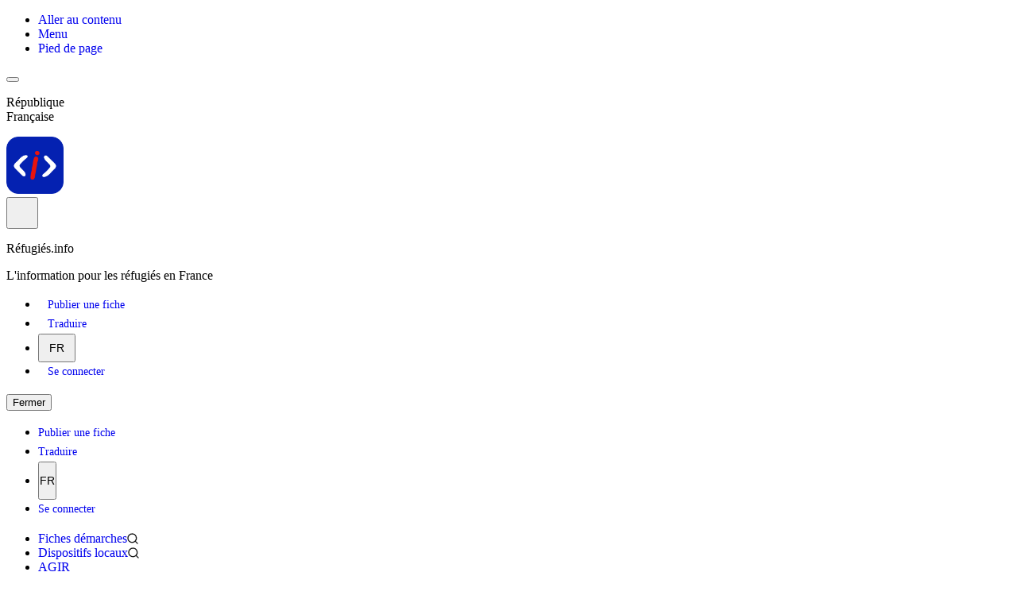

--- FILE ---
content_type: text/html; charset=utf-8
request_url: https://refugies.info/fr/dispositif/620b76606ed4bb001307dca0
body_size: 79076
content:
<!DOCTYPE html><html data-fr-scheme="light" data-fr-theme="light" class="__variable_94cbb4" lang="fr"><head><meta charSet="utf-8" data-next-head=""/><meta name="viewport" content="width=device-width, initial-scale=1, viewport-fit=cover" data-next-head=""/><link rel="apple-touch-icon" href="/_next/static/media/apple-touch-icon.1db30588.png" data-next-head=""/><link rel="icon" href="/_next/static/media/favicon.f453a8cf.svg" type="image/svg+xml" data-next-head=""/><link rel="shortcut icon" href="/_next/static/media/favicon.8c087985.ico" type="image/x-icon" data-next-head=""/><title data-next-head="">le Passeport Numérique et OpenClassrooms - Réfugiés.info</title><meta name="description" content="Passeport Numérique : une formation en ligne pour apprendre à utiliser un ordinateur en contexte professionnel" data-next-head=""/><link rel="canonical" href="https://refugies.info/fr/dispositif/620b76606ed4bb001307dca0" data-next-head=""/><meta property="og:url" content="https://refugies.info/fr/dispositif/620b76606ed4bb001307dca0" data-next-head=""/><meta property="og:type" content="website" data-next-head=""/><meta property="og:title" content="le Passeport Numérique et OpenClassrooms" data-next-head=""/><meta property="og:description" content="Passeport Numérique : une formation en ligne pour apprendre à utiliser un ordinateur en contexte professionnel" data-next-head=""/><meta property="og:site_name" content="Réfugiés.info" data-next-head=""/><meta property="og:image" content="https://res.cloudinary.com/dlmqnnhp6/image/upload/v1729522942/pictures/fg4jpz3irfkxnvfcnfhm.svg" data-next-head=""/><meta property="og:image:width" content="1200" data-next-head=""/><meta property="og:image:height" content="630" data-next-head=""/><meta property="twitter:card" content="summary_large_image" data-next-head=""/><meta property="twitter:creator" content="@refugies_info" data-next-head=""/><meta property="twitter:title" content="le Passeport Numérique et OpenClassrooms" data-next-head=""/><meta property="twitter:description" content="Passeport Numérique : une formation en ligne pour apprendre à utiliser un ordinateur en contexte professionnel" data-next-head=""/><meta property="twitter:image" content="https://res.cloudinary.com/dlmqnnhp6/image/upload/v1729522942/pictures/fg4jpz3irfkxnvfcnfhm.svg" data-next-head=""/><link hrefLang="en" href="https://refugies.info/en/program/620b76606ed4bb001307dca0" rel="alternate" data-next-head=""/><link hrefLang="ps" href="https://refugies.info/ps/program/620b76606ed4bb001307dca0" rel="alternate" data-next-head=""/><link hrefLang="fa" href="https://refugies.info/fa/program/620b76606ed4bb001307dca0" rel="alternate" data-next-head=""/><link hrefLang="ti" href="https://refugies.info/ti/program/620b76606ed4bb001307dca0" rel="alternate" data-next-head=""/><link hrefLang="ru" href="https://refugies.info/ru/program/620b76606ed4bb001307dca0" rel="alternate" data-next-head=""/><link hrefLang="ar" href="https://refugies.info/ar/program/620b76606ed4bb001307dca0" rel="alternate" data-next-head=""/><link hrefLang="uk" href="https://refugies.info/uk/program/620b76606ed4bb001307dca0" rel="alternate" data-next-head=""/><link rel="shortcut icon" href="/favicon.ico"/><link rel="manifest" href="/manifest.json"/><meta name="theme-color" content="#000000"/><link rel="preload" href="/_next/static/media/868ce8d975f3d2b8-s.p.woff2" as="font" type="font/woff2" crossorigin="anonymous" data-next-font="size-adjust"/><link rel="preload" href="/_next/static/css/eecb2422f5dd9568.css" as="style"/><link rel="preload" href="/_next/static/css/fd2dead7421ba4a8.css" as="style"/><link rel="preload" href="/_next/static/css/e4a1378589c58e64.css" as="style"/><link rel="stylesheet" href="/_next/static/css/eecb2422f5dd9568.css" data-n-g=""/><link rel="stylesheet" href="/_next/static/css/fd2dead7421ba4a8.css" data-n-p=""/><link rel="stylesheet" href="/_next/static/css/e4a1378589c58e64.css" data-n-p=""/><noscript data-n-css=""></noscript><script defer="" noModule="" src="/_next/static/chunks/polyfills-42372ed130431b0a.js"></script><script src="/_next/static/chunks/webpack-9a352d4b01fc65a1.js" defer=""></script><script src="/_next/static/chunks/framework-c3c3d88fe40a831b.js" defer=""></script><script src="/_next/static/chunks/main-c15768719952c63b.js" defer=""></script><script src="/_next/static/chunks/pages/_app-8d2b3f8da28fb1a6.js" defer=""></script><script src="/_next/static/chunks/db9fdea0-b036daf63e8e9a9a.js" defer=""></script><script src="/_next/static/chunks/e25b8687-0a0bba743de358bd.js" defer=""></script><script src="/_next/static/chunks/2798-c413add69ff3fc48.js" defer=""></script><script src="/_next/static/chunks/231-3242babd2810443b.js" defer=""></script><script src="/_next/static/chunks/2016-0deb30e6221e8854.js" defer=""></script><script src="/_next/static/chunks/8093-e74787e518c69c55.js" defer=""></script><script src="/_next/static/chunks/6487-fb483b99672e16dd.js" defer=""></script><script src="/_next/static/chunks/8707-39386cfe00216141.js" defer=""></script><script src="/_next/static/chunks/2067-f88bd665ab1e6083.js" defer=""></script><script src="/_next/static/chunks/2934-710b9b8481ba3e34.js" defer=""></script><script src="/_next/static/chunks/pages/dispositif/%5Bid%5D-7223b1602aa4d45a.js" defer=""></script><script src="/_next/static/_Uv-HRxoIMcjHV1eMhEOO/_buildManifest.js" defer=""></script><script src="/_next/static/_Uv-HRxoIMcjHV1eMhEOO/_ssgManifest.js" defer=""></script></head><body><div id="fr-skiplinks-:R6:" class="fr-skiplinks"><nav class="fr-container" role="navigation" aria-label="Accès rapide"><ul class="fr-skiplinks__list"><li><a class="fr-link" href="#contenu">Aller au contenu</a></li><li><a class="fr-link" href="#main-navigation">Menu</a></li><li><a class="fr-link" href="#fr-footer">Pied de page</a></li></ul></nav></div><link rel="preload" as="image" href="/images/logoRI.svg"/><link rel="preload" as="image" href="/images/Logo-DIAIR.png"/><div id="__next"><div aria-live="polite" aria-atomic="true" role="status" class="sr-only"> </div><div aria-live="assertive" aria-atomic="true" role="alert" class="sr-only"> </div><div dir="ltr"><button id="fr-theme-modal-hidden-control-button" aria-controls="fr-theme-modal" data-fr-opened="false" type="button" tabindex="-1" aria-hidden="true" class="fr-btn fr-hidden"> </button><dialog aria-labelledby="fr-modal-title-fr-theme-modal" id="fr-theme-modal" class="fr-modal" data-fr-concealing-backdrop="true"><div class="fr-container fr-container--fluid fr-container-md"><div class="fr-grid-row fr-grid-row--center"><div class="fr-col-12 fr-col-md-6 fr-col-lg-4"><div class="fr-modal__body"><div class="fr-modal__header"><button class="fr-btn--close fr-btn" title="Fermer" aria-controls="fr-theme-modal" type="button">Fermer</button></div><div class="fr-modal__content"><h1 id="fr-modal-title-fr-theme-modal" class="fr-modal__title">Paramètres d&#x27;affichage</h1><div class="fr-display"><div class="fr-form-group"><fieldset class="fr-fieldset"><legend class="fr-fieldset__legend fr-text--regular">Choisissez un thème pour personnaliser l&#x27;apparence du site.</legend><div class="fr-fieldset__content"><div class="fr-radio-group fr-radio-rich"><input type="radio" id=":R4r36:-light" name="fr-radios-theme" value="light"/><label class="fr-label" for=":R4r36:-light">Thème clair</label><div class="fr-radio-rich__img"><svg aria-hidden="true" xmlns="http://www.w3.org/2000/svg" width="80px" height="80px" viewBox="0 0 80 80"><use class="fr-artwork-decorative" xlink:href="/_next/static/media/light.268f5ade.svg#artwork-decorative"></use><use class="fr-artwork-minor" xlink:href="/_next/static/media/light.268f5ade.svg#artwork-minor"></use><use class="fr-artwork-major" xlink:href="/_next/static/media/light.268f5ade.svg#artwork-major"></use></svg></div></div><div class="fr-radio-group fr-radio-rich"><input type="radio" id=":R4r36:-dark" name="fr-radios-theme" value="dark"/><label class="fr-label" for=":R4r36:-dark">Thème sombre</label><div class="fr-radio-rich__img"><svg aria-hidden="true" xmlns="http://www.w3.org/2000/svg" width="80px" height="80px" viewBox="0 0 80 80"><use class="fr-artwork-decorative" xlink:href="/_next/static/media/dark.e14f8456.svg#artwork-decorative"></use><use class="fr-artwork-minor" xlink:href="/_next/static/media/dark.e14f8456.svg#artwork-minor"></use><use class="fr-artwork-major" xlink:href="/_next/static/media/dark.e14f8456.svg#artwork-major"></use></svg></div></div><div class="fr-radio-group fr-radio-rich"><input type="radio" id=":R4r36:-system" name="fr-radios-theme" value="system"/><label class="fr-label" for=":R4r36:-system">Système<span class="fr-hint-text">Utilise les paramètres système.</span></label><div class="fr-radio-rich__img"><svg aria-hidden="true" xmlns="http://www.w3.org/2000/svg" width="80px" height="80px" viewBox="0 0 80 80"><use class="fr-artwork-decorative" xlink:href="/_next/static/media/system.ba37b538.svg#artwork-decorative"></use><use class="fr-artwork-minor" xlink:href="/_next/static/media/system.ba37b538.svg#artwork-minor"></use><use class="fr-artwork-major" xlink:href="/_next/static/media/system.ba37b538.svg#artwork-major"></use></svg></div></div></div></fieldset></div></div></div></div></div></div></div></dialog><header role="banner" id="main-navigation" class="fr-header Navbar_navBar__DPV1f print:hidden"><div class="fr-header__body"><div class="fr-container"><div class="fr-header__body-row"><div class="fr-header__brand fr-enlarge-link"><div class="fr-header__brand-top"><div class="fr-header__logo"><p class="fr-logo">République<br/>Française</p></div><div class="fr-header__operator"><img class="fr-responsive-img" style="max-width:9.0625rem" src="/images/logoRI.svg" alt="Réfugiés.info"/></div><div class="fr-header__navbar"><button class="fr-btn--menu fr-btn" data-fr-opened="false" aria-controls="header-menu-modal-main-navigation" aria-haspopup="menu" id="main-navigation-menu-button" title="Menu">Menu</button></div></div><div class="fr-header__service"><a title="Accueil - Réfugiés.info" href="/"><p class="fr-header__service-title">Réfugiés.info</p></a><p class="fr-header__service-tagline">L&#x27;information pour les réfugiés en France</p></div></div><div class="fr-header__tools"><div class="fr-header__tools-links"><ul class="fr-btns-group"><li><a id="main-navigation-quick-access-item-0" class="fr-btn fr-btn--tertiary-no-outline fr-icon-file-add-line fr-btn--icon-left" href="/publier">Publier une fiche</a></li><li><a id="main-navigation-quick-access-item-1" class="fr-btn fr-btn--tertiary-no-outline fr-icon-message-2-line fr-btn--icon-left" href="/traduire">Traduire</a></li><li><div class="DropDown_dropdownRoot__FXRS0"><button id=":R1rcor36:-trigger" class="fr-btn fr-btn--tertiary flex gap-2" type="button" aria-haspopup="true" aria-expanded="false" aria-controls=":R1rcor36:-content" data-triggerdropdown="true"><i class="fr-icon-translate-2 fr-icon--sm"></i>FR<!-- --> <i class="fr-icon-arrow-down-s-line"></i></button></div></li><li><a id="fr-button-:Rccor36:" class="fr-btn fr-icon-account-pin-circle-line fr-btn--icon-left" href="/auth">Se connecter</a> </li></ul></div></div></div></div></div><div class="fr-header__menu fr-modal" id="header-menu-modal-main-navigation" aria-labelledby="main-navigation-menu-button"><div class="fr-container"><button id="main-navigation-mobile-overlay-button-close" class="fr-btn--close fr-btn" aria-controls="header-menu-modal-main-navigation" title="Fermer">Fermer</button><div class="fr-header__menu-links"><ul class="fr-btns-group"><li><a id="main-navigation-quick-access-item-0-mobile" class="fr-btn fr-btn--tertiary-no-outline fr-icon-file-add-line fr-btn--icon-left" href="/publier">Publier une fiche</a></li><li><a id="main-navigation-quick-access-item-1-mobile" class="fr-btn fr-btn--tertiary-no-outline fr-icon-message-2-line fr-btn--icon-left" href="/traduire">Traduire</a></li><li><div class="DropDown_dropdownRoot__FXRS0"><button id=":Ret8r36:-trigger" class="fr-btn fr-btn--tertiary flex gap-2" type="button" aria-haspopup="true" aria-expanded="false" aria-controls=":Ret8r36:-content" data-triggerdropdown="true"><i class="fr-icon-translate-2 fr-icon--sm"></i>FR<!-- --> <i class="fr-icon-arrow-down-s-line"></i></button></div></li><li><a id="fr-button-:R358r36:" class="fr-btn fr-icon-account-pin-circle-line fr-btn--icon-left" href="/auth">Se connecter</a> </li></ul></div><nav id="main-navigation-main-navigation" class="fr-nav" role="navigation" aria-label="Menu principal"><ul class="fr-nav__list"><li class="fr-nav__item"><a class="fr-nav__link Navbar_navLinkWithSearchIcon__QRkof" id="main-navigation-main-navigation-link-0" href="/recherche?search=&amp;sort=default&amp;type=demarche">Fiches démarches</a></li><li class="fr-nav__item"><a class="fr-nav__link Navbar_navLinkWithSearchIcon__QRkof" id="main-navigation-main-navigation-link-1" href="/recherche?search=&amp;sort=default&amp;type=dispositif">Dispositifs locaux</a></li><li class="fr-nav__item"><a id="main-navigation-main-navigation-link-2" class="fr-nav__link" href="/agir">AGIR</a></li><li class="fr-nav__item"><a id="main-navigation-main-navigation-link-3" class="fr-nav__link" href="/mission-et-impact">Mission et impact</a></li><li class="fr-nav__item"><button id="main-navigation-main-navigation-button-4" class="fr-nav__btn" aria-expanded="false" aria-controls="main-navigation-main-navigation-menu-4">Ressources</button><div class="fr-menu fr-collapse" id="main-navigation-main-navigation-menu-4"><ul class="fr-menu__list"><li><a href="https://kit.refugies.info/formation/" target="_blank" rel="noreferrer" id="main-navigation-main-navigation-menu-4-link-Participer_unwebinaireded_couverte-0" class="fr-nav__link">Participer à un webinaire de découverte</a></li><li><a href="https://kit.refugies.info/flyers/" target="_blank" rel="noreferrer" id="main-navigation-main-navigation-menu-4-link-Commanderdesaffichesetdesd_pliants-1" class="fr-nav__link">Commander des affiches et des dépliants</a></li><li><a href="https://kit.refugies.info/" target="_blank" rel="noreferrer" id="main-navigation-main-navigation-menu-4-link-Parlerduprojet_kitdecommunication_-2" class="fr-nav__link">Parler du projet (kit de communication)</a></li><li><a href="https://kit.refugies.info/agir" target="_blank" rel="noreferrer" id="main-navigation-main-navigation-menu-4-link-Pourlesop_rateursAGIR-3" class="fr-nav__link">Pour les opérateurs AGIR</a></li></ul></div></li><li class="fr-nav__item"><a class="fr-nav__link Navbar_navLinkWithAppIcon__etXxH" id="main-navigation-main-navigation-link-5" href="/#application">Partager l&#x27;application</a></li><li class="fr-nav__item"><a id="main-navigation-main-navigation-link-6" class="fr-nav__link" href="/#newsletter">Newsletter</a></li></ul></nav></div></div></header><main id="contenu" class="Layout_content__Z_OBU"><div class="w-full" id="top"><div class="relative pb-8 print:!bg-none" style="background:linear-gradient(to bottom, #FEF7DA, #E3E3FD)" id="top"><div class="w-full bg-white/80 py-3 text-xs print:hidden" style="background-color:#FEF7DA"><div class="fr-container flex justify-between"><div class="flex items-center"><div><nav aria-label="Fil d&#x27;Ariane"><ol class="!m-0 flex !list-none flex-wrap items-center !p-0 [&amp;&gt;li]:!list-none [&amp;&gt;li]:before:!content-none [&amp;&gt;li::marker]:!content-none"><li><a class="" title="Accueil" href="/"><i class="ri-home-4-line text-mention-grey !bg-transparent !bg-none text-xs [&amp;::before]:![--icon-size:1.25rem]"></i><span class="sr-only">Accueil</span></a></li><li aria-hidden="true" class="mx-1 select-none"><i class="text-mention-grey [&amp;::before]:![--icon-size:1rem] ri-arrow-right-s-line"></i></li><li><a class="text-mention-grey !bg-transparent !bg-none underline decoration-current underline-offset-[0.125rem] [text-decoration-skip-ink:auto]" href="/recherche?search=&amp;sort=date&amp;type=dispositif">Dispositif</a></li><li aria-hidden="true" class="mx-1 select-none"><i class="text-mention-grey [&amp;::before]:![--icon-size:1rem] ri-arrow-right-s-line"></i></li><li><a class="text-mention-grey !bg-transparent !bg-none underline decoration-solid decoration-auto underline-offset-[0.125rem] [text-decoration-skip-ink:auto]" href="/recherche?search=&amp;sort=date&amp;themes=63286a015d31b2c0cad99610&amp;type=all">Formation</a></li><li aria-hidden="true" class="mx-1 select-none"><i class="text-mention-grey [&amp;::before]:![--icon-size:1rem] ri-arrow-right-s-line"></i></li><li><span class="text-active-grey" aria-current="page">le Passeport Numérique et OpenClassrooms </span></li></ol></nav></div></div><div class="flex items-center justify-end"></div></div></div><div class="h-[400px] max-lg:h-[240px] print:hidden Banner_banner__H_4te" style="background-image:url(https://res.cloudinary.com/dlmqnnhp6/image/upload/v1754311197/pictures/q9wpoe6xbpusndcjlaxp.svg)"><div></div></div><div class="z-10 container flex gap-10 max-lg:flex-col max-sm:!px-0"><article class="z-10 order-2 flex flex-col pt-[240px] lg:gap-10 lg:pt-[196px] xl:w-[60%] print:w-full print:pt-0" dir="ltr" aria-labelledby="main-title"><section id="anchor-what" class="lg:shadow-ri relative bg-white p-4 lg:p-14 print:shadow-none max-lg:bg-transparent z-10" style="--theme-color:#66673D"><header class="relative"><div class="flex items-center print:hidden max-sm:mt-4 max-sm:mb-8 lg:absolute lg:-top-10 lg:ltr:-right-8 lg:rtl:-left-8"><span aria-describedby="fr-tooltip-:R2akm9336:" id="tooltip-owner-fr-tooltip-:R2akm9336:"><button id="section_titreInformatif" class="fr-btn fr-btn--tertiary-no-outline fr-btn--sm ri-message-2-line !text-disabled-grey m-0 max-lg:hidden [&amp;::before]:!mr-0" title="Faire une suggestion d&#x27;amélioration"></button></span><span class="fr-tooltip fr-placement" id="fr-tooltip-:R2akm9336:" role="tooltip" aria-hidden="true">Faire une suggestion d&#x27;amélioration</span><span aria-describedby="fr-tooltip-:R4akm9336:" id="tooltip-owner-fr-tooltip-:R4akm9336:"><button id="fr-button-:R1kakm9336:" class="fr-btn fr-btn--tertiary-no-outline fr-btn--sm max-lg:border-default-grey text-normal gap-2 rounded-full max-lg:flex max-lg:border max-lg:bg-white/60 max-lg:p-1 max-lg:pe-2 xl:p-0" title="Écouter"><i class="bg-action-high-blue-france rounded-full px-1 py-1 text-white lg:px-1.5 lg:py-0 lg:[&amp;::before]:![--icon-size:0.75rem] ri-play-fill"></i></button></span><span class="fr-tooltip fr-placement" id="fr-tooltip-:R4akm9336:" role="tooltip" aria-hidden="true">Écouter</span></div><h1 class="text-title-xl text-title-grey" id="main-title"><span class="" data-section="titreInformatif">Apprendre les compétences numériques de base</span></h1><p>Avec<!-- --> <!-- -->le Passeport Numérique et OpenClassrooms</p><div class="flex items-center gap-3 text-sm"><span class="border-default-grey relative inline-grid aspect-square h-14 w-14 items-center justify-center border p-1"><img alt="" loading="lazy" width="150" height="150" decoding="async" data-nimg="1" style="color:transparent" srcSet="https://res.cloudinary.com/dlmqnnhp6/image/upload/f_auto,c_limit,w_256,q_auto/v1624623100/pictures/a7jizxcsfzvivaabxmis.png 1x, https://res.cloudinary.com/dlmqnnhp6/image/upload/f_auto,c_limit,w_384,q_auto/v1624623100/pictures/a7jizxcsfzvivaabxmis.png 2x" src="https://res.cloudinary.com/dlmqnnhp6/image/upload/f_auto,c_limit,w_384,q_auto/v1624623100/pictures/a7jizxcsfzvivaabxmis.png"/></span><span class="flex flex-col gap-1"><span class="w-full"><span class="text-title-grey">Proposé par<!-- --> </span><span>OpenClassrooms<!-- --> <!-- -->, <span><a class="fr-link" target="_blank" href="https://www.pole-emploi.fr/accueil/">Pôle emploi</a></span></span></span><span class="text-mention-grey">Mise à jour 3 роки тому</span></span></div><div class="border-default-grey my-8 flex items-center justify-between border-y py-1 rtl:flex-row-reverse print:hidden"><div><span aria-describedby="fr-tooltip-:Rbakm9336:" id="tooltip-owner-fr-tooltip-:Rbakm9336:"><button id="add-favorite" class="fr-btn fr-btn--tertiary-no-outline fr-btn--sm" title="Ajouter aux favoris"><svg width="1.5em" class="" height="1.5em" viewBox="0 0 24 24" fill="none" xmlns="http://www.w3.org/2000/svg"><path d="M17 2V5H20V7H16.999L17 10H15L14.999 7H12V5H15V2H17Z" fill="#000091"></path><path d="M19.5 22.6434C19.7761 22.6434 20 22.4194 20 22.1433V11H18V19.4324L12 15.6707L6 19.4324V4H12V2H5C4.44772 2 4 2.44772 4 3V22.1433C4 22.2373 4.02647 22.3293 4.07637 22.4089C4.22306 22.6429 4.53163 22.7136 4.76559 22.5669L12 18L19.2344 22.5669C19.314 22.6168 19.4061 22.6434 19.5 22.6434Z" fill="#000091"></path></svg></button></span><span class="fr-tooltip fr-placement" id="fr-tooltip-:Rbakm9336:" role="tooltip" aria-hidden="true">Sauvegarder la fiche</span></div><div class="DropDown_dropdownRoot__FXRS0 ltr:ms-auto [&amp;_button]:shadow-none"><button id=":R1vakm9336:-trigger" class="fr-btn fr-btn--tertiary flex gap-2" type="button" aria-haspopup="true" aria-expanded="false" aria-controls=":R1vakm9336:-content" data-triggerdropdown="true"><span class="Flag_flag__OOs0j fi fi-fr me-2" title="fr"></span>FR<!-- --> <i class="fr-icon-arrow-down-s-line"></i></button></div></div></header><div class="flex items-center print:hidden mb-6 md:hidden"><span aria-describedby="fr-tooltip-:Rckm9336:" id="tooltip-owner-fr-tooltip-:Rckm9336:"><button id="section_what" class="fr-btn fr-btn--tertiary-no-outline fr-btn--sm ri-message-2-line !text-disabled-grey m-0 max-lg:hidden [&amp;::before]:!mr-0" title="Faire une suggestion d&#x27;amélioration"></button></span><span class="fr-tooltip fr-placement" id="fr-tooltip-:Rckm9336:" role="tooltip" aria-hidden="true">Faire une suggestion d&#x27;amélioration</span><span aria-describedby="fr-tooltip-:Rkkm9336:" id="tooltip-owner-fr-tooltip-:Rkkm9336:"><button id="fr-button-:R6kkm9336:" class="fr-btn fr-btn--tertiary-no-outline fr-btn--sm max-lg:border-default-grey text-normal gap-2 rounded-full max-lg:flex max-lg:border max-lg:bg-white/60 max-lg:p-1 max-lg:pe-2 xl:p-0" title="Écouter"><i class="bg-action-high-blue-france rounded-full px-1 py-1 text-white lg:px-1.5 lg:py-0 lg:[&amp;::before]:![--icon-size:0.75rem] ri-play-fill"></i></button></span><span class="fr-tooltip fr-placement" id="fr-tooltip-:Rkkm9336:" role="tooltip" aria-hidden="true">Écouter</span></div><div class="prose no-dsfr RichText_content__rrRCm"><div data-section="what" class="Text_content__N_cQf"><div><p><strong>Une formation en ligne pour apprendre à utiliser un ordinateur et progresser dans la vie professionnelle. </strong></p><p>Les compétences abordées pendant cette formation : </p><ul><li>Utiliser les fonctionnalités de base d’un ordinateur</li><li>Naviguer efficacement et faire des recherches sur internet</li><li>Créer du contenu sur différents logiciels courants (traitement de texte)</li><li>Communiquer et collaborer en utilisant les outils en ligne, envoyer des emails</li><li>Sécuriser son environnement numérique de travail, protéger votre vie privée sur internet</li><li>Résoudre un problème technique simple en autonomie.</li></ul><p>A la fin de la formation et de la validation de vos compétences par un jury organisé par OpenClassrooms, vous pouvez obtenir le certificat « Passeport numérique ».</p><p>Le programme de la formation en détails est <a href='https://oc.cm/oc-ref-info' target='_blank' class='edited-btn'>ici .</a> </p></div></div></div></section><section id="anchor-why" class="lg:shadow-ri relative bg-white p-4 lg:p-14 print:shadow-none" style="--theme-color:#66673D"><h2 class="text-title-grey font-bold mb-8">Pourquoi c&#x27;est intéressant ?</h2><div><section class="fr-accordion Accordions_accordion___LNFM max-md:[&amp;_h3_button]:text-lg [&amp;_h3_button]:text-title-grey [&amp;_h3_button]:after:hidden [&amp;_h3_button]:grid-cols-[1fr_auto_auto] [&amp;_h3_button]:items-start [&amp;_h3_button]:justify-between [&amp;_h3_button]:gap-1 md:[&amp;_h3_button]:grid rtl:[&amp;_h3_button]:text-right"><h3 class="fr-accordion__title"><button class="fr-accordion__btn" aria-expanded="false" aria-controls="fr-accordion-:Rcom9336:-collapse" type="button" id="fr-accordion-:Rcom9336:__toggle-btn"><span class="inline-flex items-start gap-2 leading-[1.75rem]">Travailler sur des projets concrets pour améliorer votre CV</span><span class="flex items-center"><i class="ri-add-fill scale-75"></i><i class="ri-subtract-fill scale-75"></i></span></button></h3><div class="fr-collapse" id="fr-accordion-:Rcom9336:-collapse"><div class="flex items-start justify-between gap-2 max-sm:flex-col-reverse [&amp;_p:last-child]:mb-0"><div data-section="why.b7155391-9edb-40ba-b2dd-1dd0a4a4bce1.text" class="Text_content__N_cQf prose max-w-full max-sm:px-4"><div><p>Pendant la formation, vous travaillez sur des projets utiles dans le monde professionnel : </p><p>- Préparer un voyage professionnel</p><p>- Présenter un nouvel outil à vos collègues</p><p>- Améliorer le recrutement de votre entreprise grâce aux outils numériques</p><p>- Former une équipe à la sécurité informatique</p><p>- Réaliser une carte mentale présentant votre parcours.</p></div></div><div class="flex items-center print:hidden w-fit flex-col-reverse max-md:ms-4"><span aria-describedby="fr-tooltip-:R3acom9336:" id="tooltip-owner-fr-tooltip-:R3acom9336:"><button id="section_why_b7155391-9edb-40ba-b2dd-1dd0a4a4bce1" class="fr-btn fr-btn--tertiary-no-outline fr-btn--sm ri-message-2-line !text-disabled-grey m-0 max-lg:hidden [&amp;::before]:!mr-0" title="Faire une suggestion d&#x27;amélioration"></button></span><span class="fr-tooltip fr-placement" id="fr-tooltip-:R3acom9336:" role="tooltip" aria-hidden="true">Faire une suggestion d&#x27;amélioration</span><span aria-describedby="fr-tooltip-:R5acom9336:" id="tooltip-owner-fr-tooltip-:R5acom9336:"><button id="fr-button-:R1lacom9336:" class="fr-btn fr-btn--tertiary-no-outline fr-btn--sm max-lg:border-default-grey text-normal gap-2 rounded-full max-lg:flex max-lg:border max-lg:bg-white/60 max-lg:p-1 max-lg:pe-2 xl:p-0" title="Écouter"><i class="bg-action-high-blue-france rounded-full px-1 py-1 text-white lg:px-1.5 lg:py-0 lg:[&amp;::before]:![--icon-size:0.75rem] ri-play-fill"></i></button></span><span class="fr-tooltip fr-placement" id="fr-tooltip-:R5acom9336:" role="tooltip" aria-hidden="true">Écouter</span></div></div></div></section><section class="fr-accordion Accordions_accordion___LNFM max-md:[&amp;_h3_button]:text-lg [&amp;_h3_button]:text-title-grey [&amp;_h3_button]:after:hidden [&amp;_h3_button]:grid-cols-[1fr_auto_auto] [&amp;_h3_button]:items-start [&amp;_h3_button]:justify-between [&amp;_h3_button]:gap-1 md:[&amp;_h3_button]:grid rtl:[&amp;_h3_button]:text-right"><h3 class="fr-accordion__title"><button class="fr-accordion__btn" aria-expanded="false" aria-controls="fr-accordion-:Rkom9336:-collapse" type="button" id="fr-accordion-:Rkom9336:__toggle-btn"><span class="inline-flex items-start gap-2 leading-[1.75rem]">Apprendre en ligne pendant 4 mois</span><span class="flex items-center"><i class="ri-add-fill scale-75"></i><i class="ri-subtract-fill scale-75"></i></span></button></h3><div class="fr-collapse" id="fr-accordion-:Rkom9336:-collapse"><div class="flex items-start justify-between gap-2 max-sm:flex-col-reverse [&amp;_p:last-child]:mb-0"><div data-section="why.cf73d0da-8144-4aa7-ac70-7e9012e0b26d.text" class="Text_content__N_cQf prose max-w-full max-sm:px-4"><div><p>Devant l'ordinateur, sans vous déplacer, vous pouvez apprendre de nouvelles compétences et évoluer professionnellement.</p><p>4 mois à temps plein (30 heures par semaine, total de 500 heures), plateforme accessible 24h/24, 7 jours/7 avec un accompagnement individuel par un mentor (tuteur professionnel) tout au long de votre formation.</p></div></div><div class="flex items-center print:hidden w-fit flex-col-reverse max-md:ms-4"><span aria-describedby="fr-tooltip-:R3akom9336:" id="tooltip-owner-fr-tooltip-:R3akom9336:"><button id="section_why_cf73d0da-8144-4aa7-ac70-7e9012e0b26d" class="fr-btn fr-btn--tertiary-no-outline fr-btn--sm ri-message-2-line !text-disabled-grey m-0 max-lg:hidden [&amp;::before]:!mr-0" title="Faire une suggestion d&#x27;amélioration"></button></span><span class="fr-tooltip fr-placement" id="fr-tooltip-:R3akom9336:" role="tooltip" aria-hidden="true">Faire une suggestion d&#x27;amélioration</span><span aria-describedby="fr-tooltip-:R5akom9336:" id="tooltip-owner-fr-tooltip-:R5akom9336:"><button id="fr-button-:R1lakom9336:" class="fr-btn fr-btn--tertiary-no-outline fr-btn--sm max-lg:border-default-grey text-normal gap-2 rounded-full max-lg:flex max-lg:border max-lg:bg-white/60 max-lg:p-1 max-lg:pe-2 xl:p-0" title="Écouter"><i class="bg-action-high-blue-france rounded-full px-1 py-1 text-white lg:px-1.5 lg:py-0 lg:[&amp;::before]:![--icon-size:0.75rem] ri-play-fill"></i></button></span><span class="fr-tooltip fr-placement" id="fr-tooltip-:R5akom9336:" role="tooltip" aria-hidden="true">Écouter</span></div></div></div></section><section class="fr-accordion Accordions_accordion___LNFM max-md:[&amp;_h3_button]:text-lg [&amp;_h3_button]:text-title-grey [&amp;_h3_button]:after:hidden [&amp;_h3_button]:grid-cols-[1fr_auto_auto] [&amp;_h3_button]:items-start [&amp;_h3_button]:justify-between [&amp;_h3_button]:gap-1 md:[&amp;_h3_button]:grid rtl:[&amp;_h3_button]:text-right"><h3 class="fr-accordion__title"><button class="fr-accordion__btn" aria-expanded="false" aria-controls="fr-accordion-:Rsom9336:-collapse" type="button" id="fr-accordion-:Rsom9336:__toggle-btn"><span class="inline-flex items-start gap-2 leading-[1.75rem]">Gratuit et facile</span><span class="flex items-center"><i class="ri-add-fill scale-75"></i><i class="ri-subtract-fill scale-75"></i></span></button></h3><div class="fr-collapse" id="fr-accordion-:Rsom9336:-collapse"><div class="flex items-start justify-between gap-2 max-sm:flex-col-reverse [&amp;_p:last-child]:mb-0"><div data-section="why.cee494cb-5c2f-4fe3-a2fb-19c294fd8380.text" class="Text_content__N_cQf prose max-w-full max-sm:px-4"><div><p>La formation est 100% financée dans le cadre du programme « Formation <br>ouverte à distance - Solutions 100% en ligne » de Pôle emploi, pour les <br>personnes inscrites en tant que demandeuses d'emploi, sans limite d'âge.</p><p>La formation est accessible toute l'année et dans toute la France.</p></div></div><div class="flex items-center print:hidden w-fit flex-col-reverse max-md:ms-4"><span aria-describedby="fr-tooltip-:R3asom9336:" id="tooltip-owner-fr-tooltip-:R3asom9336:"><button id="section_why_cee494cb-5c2f-4fe3-a2fb-19c294fd8380" class="fr-btn fr-btn--tertiary-no-outline fr-btn--sm ri-message-2-line !text-disabled-grey m-0 max-lg:hidden [&amp;::before]:!mr-0" title="Faire une suggestion d&#x27;amélioration"></button></span><span class="fr-tooltip fr-placement" id="fr-tooltip-:R3asom9336:" role="tooltip" aria-hidden="true">Faire une suggestion d&#x27;amélioration</span><span aria-describedby="fr-tooltip-:R5asom9336:" id="tooltip-owner-fr-tooltip-:R5asom9336:"><button id="fr-button-:R1lasom9336:" class="fr-btn fr-btn--tertiary-no-outline fr-btn--sm max-lg:border-default-grey text-normal gap-2 rounded-full max-lg:flex max-lg:border max-lg:bg-white/60 max-lg:p-1 max-lg:pe-2 xl:p-0" title="Écouter"><i class="bg-action-high-blue-france rounded-full px-1 py-1 text-white lg:px-1.5 lg:py-0 lg:[&amp;::before]:![--icon-size:0.75rem] ri-play-fill"></i></button></span><span class="fr-tooltip fr-placement" id="fr-tooltip-:R5asom9336:" role="tooltip" aria-hidden="true">Écouter</span></div></div></div></section><section class="fr-accordion Accordions_accordion___LNFM max-md:[&amp;_h3_button]:text-lg [&amp;_h3_button]:text-title-grey [&amp;_h3_button]:after:hidden [&amp;_h3_button]:grid-cols-[1fr_auto_auto] [&amp;_h3_button]:items-start [&amp;_h3_button]:justify-between [&amp;_h3_button]:gap-1 md:[&amp;_h3_button]:grid rtl:[&amp;_h3_button]:text-right"><h3 class="fr-accordion__title"><button class="fr-accordion__btn" aria-expanded="false" aria-controls="fr-accordion-:R14om9336:-collapse" type="button" id="fr-accordion-:R14om9336:__toggle-btn"><span class="inline-flex items-start gap-2 leading-[1.75rem]">Une formation accessible sans diplôme</span><span class="flex items-center"><i class="ri-add-fill scale-75"></i><i class="ri-subtract-fill scale-75"></i></span></button></h3><div class="fr-collapse" id="fr-accordion-:R14om9336:-collapse"><div class="flex items-start justify-between gap-2 max-sm:flex-col-reverse [&amp;_p:last-child]:mb-0"><div data-section="why.e6be3315-1c2a-420b-995e-b8f1ff92313e.text" class="Text_content__N_cQf prose max-w-full max-sm:px-4"><div><p>Cette formation est ouverte à tous, il n'est pas nécessaire d'avoir un diplôme.</p><p>Mais il y a des conditions pour s'inscrire : </p><p>- être inscrit à Pôle emploi</p><p>- avoir accès à un ordinateur et une bonne connexion internet </p><p>- si votre langue maternelle n'est pas le français, il est conseillé d'avoir un niveau B1 - B2 pour tout comprendre et suivre la formation</p><p>- avoir réalisé le test Pix en amont de la formation et obtenu le niveau 1 pour la première compétence de chacun des 5 domaines et un score d'au moins 50% sur les 5 domaines de compétences testés.</p></div></div><div class="flex items-center print:hidden w-fit flex-col-reverse max-md:ms-4"><span aria-describedby="fr-tooltip-:R3b4om9336:" id="tooltip-owner-fr-tooltip-:R3b4om9336:"><button id="section_why_e6be3315-1c2a-420b-995e-b8f1ff92313e" class="fr-btn fr-btn--tertiary-no-outline fr-btn--sm ri-message-2-line !text-disabled-grey m-0 max-lg:hidden [&amp;::before]:!mr-0" title="Faire une suggestion d&#x27;amélioration"></button></span><span class="fr-tooltip fr-placement" id="fr-tooltip-:R3b4om9336:" role="tooltip" aria-hidden="true">Faire une suggestion d&#x27;amélioration</span><span aria-describedby="fr-tooltip-:R5b4om9336:" id="tooltip-owner-fr-tooltip-:R5b4om9336:"><button id="fr-button-:R1lb4om9336:" class="fr-btn fr-btn--tertiary-no-outline fr-btn--sm max-lg:border-default-grey text-normal gap-2 rounded-full max-lg:flex max-lg:border max-lg:bg-white/60 max-lg:p-1 max-lg:pe-2 xl:p-0" title="Écouter"><i class="bg-action-high-blue-france rounded-full px-1 py-1 text-white lg:px-1.5 lg:py-0 lg:[&amp;::before]:![--icon-size:0.75rem] ri-play-fill"></i></button></span><span class="fr-tooltip fr-placement" id="fr-tooltip-:R5b4om9336:" role="tooltip" aria-hidden="true">Écouter</span></div></div></div></section><section class="fr-accordion Accordions_accordion___LNFM max-md:[&amp;_h3_button]:text-lg [&amp;_h3_button]:text-title-grey [&amp;_h3_button]:after:hidden [&amp;_h3_button]:grid-cols-[1fr_auto_auto] [&amp;_h3_button]:items-start [&amp;_h3_button]:justify-between [&amp;_h3_button]:gap-1 md:[&amp;_h3_button]:grid rtl:[&amp;_h3_button]:text-right"><h3 class="fr-accordion__title"><button class="fr-accordion__btn" aria-expanded="false" aria-controls="fr-accordion-:R1com9336:-collapse" type="button" id="fr-accordion-:R1com9336:__toggle-btn"><span class="inline-flex items-start gap-2 leading-[1.75rem]">Réunion d&#x27;information en ligne pour tout comprendre et poser des questions avant la formation</span><span class="flex items-center"><i class="ri-add-fill scale-75"></i><i class="ri-subtract-fill scale-75"></i></span></button></h3><div class="fr-collapse" id="fr-accordion-:R1com9336:-collapse"><div class="flex items-start justify-between gap-2 max-sm:flex-col-reverse [&amp;_p:last-child]:mb-0"><div data-section="why.5d06c87c-9f83-44b2-b4f1-4224caa630fa.text" class="Text_content__N_cQf prose max-w-full max-sm:px-4"><div><p>Nous vous conseillons de participer à la réunion d'information pour :</p><ul><li>découvrir la pédagogie d'OpenClassrooms et les avantages de la formation en ligne</li><li>découvrir les spécificités de la formation "Passeport Numérique" </li><li>comprendre comment déposer sa candidature</li><li>poser vos questions en direct </li></ul><p><strong>Inscription à la réunion d'information via ce lien<a href='https://app.livestorm.co/openclassrooms-1/partnership-oc' target='_blank' class='edited-btn'>ici</a> (choisir une date).</strong></p></div></div><div class="flex items-center print:hidden w-fit flex-col-reverse max-md:ms-4"><span aria-describedby="fr-tooltip-:R3bcom9336:" id="tooltip-owner-fr-tooltip-:R3bcom9336:"><button id="section_why_5d06c87c-9f83-44b2-b4f1-4224caa630fa" class="fr-btn fr-btn--tertiary-no-outline fr-btn--sm ri-message-2-line !text-disabled-grey m-0 max-lg:hidden [&amp;::before]:!mr-0" title="Faire une suggestion d&#x27;amélioration"></button></span><span class="fr-tooltip fr-placement" id="fr-tooltip-:R3bcom9336:" role="tooltip" aria-hidden="true">Faire une suggestion d&#x27;amélioration</span><span aria-describedby="fr-tooltip-:R5bcom9336:" id="tooltip-owner-fr-tooltip-:R5bcom9336:"><button id="fr-button-:R1lbcom9336:" class="fr-btn fr-btn--tertiary-no-outline fr-btn--sm max-lg:border-default-grey text-normal gap-2 rounded-full max-lg:flex max-lg:border max-lg:bg-white/60 max-lg:p-1 max-lg:pe-2 xl:p-0" title="Écouter"><i class="bg-action-high-blue-france rounded-full px-1 py-1 text-white lg:px-1.5 lg:py-0 lg:[&amp;::before]:![--icon-size:0.75rem] ri-play-fill"></i></button></span><span class="fr-tooltip fr-placement" id="fr-tooltip-:R5bcom9336:" role="tooltip" aria-hidden="true">Écouter</span></div></div></div></section></div></section><section id="anchor-how" class="lg:shadow-ri relative bg-white p-4 lg:p-14 print:shadow-none" style="--theme-color:#66673D"><h2 class="text-title-grey font-bold mb-8">Comment faire ?</h2><div><section class="fr-accordion Accordions_accordion___LNFM max-md:[&amp;_h3_button]:text-lg [&amp;_h3_button]:text-title-grey [&amp;_h3_button]:after:hidden [&amp;_h3_button]:grid-cols-[1fr_auto_auto] [&amp;_h3_button]:items-start [&amp;_h3_button]:justify-between [&amp;_h3_button]:gap-1 md:[&amp;_h3_button]:grid rtl:[&amp;_h3_button]:text-right"><h3 class="fr-accordion__title"><button class="fr-accordion__btn" aria-expanded="false" aria-controls="fr-accordion-:Rcsm9336:-collapse" type="button" id="fr-accordion-:Rcsm9336:__toggle-btn"><span class="inline-flex items-start gap-2 leading-[1.75rem]">Participer à la réunion d&#x27;information et envoyer une candidature</span><span class="flex items-center"><i class="ri-add-fill scale-75"></i><i class="ri-subtract-fill scale-75"></i></span></button></h3><div class="fr-collapse" id="fr-accordion-:Rcsm9336:-collapse"><div class="flex items-start justify-between gap-2 max-sm:flex-col-reverse [&amp;_p:last-child]:mb-0"><div data-section="how.e4ecf149-9270-4c37-8b72-6934df3c4c55.text" class="Text_content__N_cQf prose max-w-full max-sm:px-4"><div><p>1. Inscrivez-vous à la réunion d'information :<a href='https://app.livestorm.co/openclassrooms-1/partnership-oc' target='_blank' class='edited-btn'>ici</a>. </p><p>2. Déposez votre candidature directement sur la page internet : <strong>oc.cm/candidature-ref-info</strong></p><ul><li>remplir le formulaire de contact</li><li>fournir le dossier de candidature (CV, motivations, projet professionnel...) </li><li>passer un entretien en visio-conférence avec un chargé d'admission</li></ul></div></div><div class="flex items-center print:hidden w-fit flex-col-reverse max-md:ms-4"><span aria-describedby="fr-tooltip-:Rqssm9336:" id="tooltip-owner-fr-tooltip-:Rqssm9336:"><button id="section_how_e4ecf149-9270-4c37-8b72-6934df3c4c55" class="fr-btn fr-btn--tertiary-no-outline fr-btn--sm ri-message-2-line !text-disabled-grey m-0 max-lg:hidden [&amp;::before]:!mr-0" title="Faire une suggestion d&#x27;amélioration"></button></span><span class="fr-tooltip fr-placement" id="fr-tooltip-:Rqssm9336:" role="tooltip" aria-hidden="true">Faire une suggestion d&#x27;amélioration</span><span aria-describedby="fr-tooltip-:R1assm9336:" id="tooltip-owner-fr-tooltip-:R1assm9336:"><button id="fr-button-:Rdassm9336:" class="fr-btn fr-btn--tertiary-no-outline fr-btn--sm max-lg:border-default-grey text-normal gap-2 rounded-full max-lg:flex max-lg:border max-lg:bg-white/60 max-lg:p-1 max-lg:pe-2 xl:p-0" title="Écouter"><i class="bg-action-high-blue-france rounded-full px-1 py-1 text-white lg:px-1.5 lg:py-0 lg:[&amp;::before]:![--icon-size:0.75rem] ri-play-fill"></i></button></span><span class="fr-tooltip fr-placement" id="fr-tooltip-:R1assm9336:" role="tooltip" aria-hidden="true">Écouter</span></div></div></div></section></div></section><div class="lg:bg-alt-blue-france lg:shadow-ri flex w-full flex-col p-4 lg:p-14 print:hidden"><ul class="flex list-none flex-wrap gap-2 mb-10 max-sm:mt-10" aria-label="Thématiques liées"><li><a class="flex flex-col items-center rounded-full px-2" style="background-color:#E2CF58" href="/recherche?search=&amp;sort=date&amp;themes=63286a015d31b2c0cad99610&amp;type=all"><span class="flex items-center justify-center gap-1 p-1 md:px-0.5 md:py-0.5"><img alt="" loading="lazy" width="12" height="12" decoding="async" data-nimg="1" class="scale-120" style="color:transparent" src="/images/themes/icon_formation.svg"/><span class="text-title-grey line-height-[1rem] font-normal md:text-[0.75rem]">Formation</span></span></a></li><li class=""><a class="flex flex-col items-center rounded-full px-2" style="background-color:#A6F2FA" href="/recherche?search=&amp;sort=date&amp;themes=63286a015d31b2c0cad9960e&amp;type=all"><span class="flex items-center justify-center gap-1 p-1 md:px-0.5 md:py-0.5"><img alt="" loading="lazy" width="12" height="12" decoding="async" data-nimg="1" class="scale-120" style="color:transparent" src="/images/themes/icon_travail.svg"/><span class="text-title-grey line-height-[1rem] font-normal md:text-[0.75rem]">Travail</span></span></a></li><li><a class="flex flex-col items-center rounded-full px-2" style="background-color:#E2CF58" href="/recherche?needs=613721a409c5190dfa70d079&amp;search=&amp;sort=date&amp;type=all"><span class="flex items-center justify-center gap-1 p-1 md:px-0.5 md:py-0.5"><img alt="" loading="lazy" width="12" height="12" decoding="async" data-nimg="1" class="scale-120" style="color:transparent" src="/images/themes/icon_formation.svg"/><span class="text-title-grey line-height-[1rem] font-normal md:text-[0.75rem]">Apprendre à utiliser un ordinateur</span></span></a></li><li><a class="flex flex-col items-center rounded-full px-2" style="background-color:#A6F2FA" href="/recherche?needs=613721a409c5190dfa70d054&amp;search=&amp;sort=date&amp;type=all"><span class="flex items-center justify-center gap-1 p-1 md:px-0.5 md:py-0.5"><img alt="" loading="lazy" width="12" height="12" decoding="async" data-nimg="1" class="scale-120" style="color:transparent" src="/images/themes/icon_travail.svg"/><span class="text-title-grey line-height-[1rem] font-normal md:text-[0.75rem]">Avoir de l&#x27;aide pour trouver un travail</span></span></a></li></ul><h2 class="text-title-grey mb-6 text-[2rem] leading-[2.5rem] font-bold md:mb-8" id="contributors">13 contributeurs mobilisés</h2><ul class="grid list-none grid-cols-2 gap-4 p-0 md:grid-cols-3" aria-labelledby="contributors"><li><div class="border-dsfr-border-default-grey bg-action-low-blue-france grid h-auto grid-rows-[auto_1fr_auto] items-center justify-center gap-2 border-none p-3"><img alt="" loading="lazy" width="64" height="64" decoding="async" data-nimg="1" class="mx-auto h-16 w-16 rounded-full object-cover" style="color:transparent" srcSet="/_next/image?url=%2F_next%2Fstatic%2Fmedia%2Fdefault-avatar.2982c111.png&amp;w=64&amp;q=75 1x, /_next/image?url=%2F_next%2Fstatic%2Fmedia%2Fdefault-avatar.2982c111.png&amp;w=128&amp;q=75 2x" src="/_next/image?url=%2F_next%2Fstatic%2Fmedia%2Fdefault-avatar.2982c111.png&amp;w=128&amp;q=75"/><span class="text-default-grey mb-2 w-full text-center text-sm font-medium">margotglt</span><span class="text-dsfr-text-mention-grey bg-action-low-blue-france-hover text-action-high-blue-france mt-auto flex w-auto items-center justify-center gap-1 rounded-2xl px-3 py-1 text-center text-sm font-normal"><img alt="" loading="lazy" width="16" height="16" decoding="async" data-nimg="1" class="ms-2" style="color:transparent" src="/_next/static/media/crown-high-blue-france.06de5568.svg"/>Admin</span></div></li><li><div class="border-dsfr-border-default-grey bg-action-low-blue-france grid h-auto grid-rows-[auto_1fr_auto] items-center justify-center gap-2 border-none p-3"><img alt="" loading="lazy" width="64" height="64" decoding="async" data-nimg="1" class="mx-auto h-16 w-16 rounded-full object-cover" style="color:transparent" srcSet="https://res.cloudinary.com/dlmqnnhp6/image/upload/f_auto,c_limit,w_64,q_auto/v1656718590/pictures/ca38r4fo5jslpzwey22h.jpg 1x, https://res.cloudinary.com/dlmqnnhp6/image/upload/f_auto,c_limit,w_128,q_auto/v1656718590/pictures/ca38r4fo5jslpzwey22h.jpg 2x" src="https://res.cloudinary.com/dlmqnnhp6/image/upload/f_auto,c_limit,w_128,q_auto/v1656718590/pictures/ca38r4fo5jslpzwey22h.jpg"/><span class="text-default-grey mb-2 w-full text-center text-sm font-medium">diplosam</span><span class="text-dsfr-text-mention-grey bg-action-low-blue-france-hover text-action-high-blue-france mt-auto flex w-auto items-center justify-center gap-1 rounded-2xl px-3 py-1 text-center text-sm font-normal">Traducteur</span></div></li><li><div class="border-dsfr-border-default-grey bg-action-low-blue-france grid h-auto grid-rows-[auto_1fr_auto] items-center justify-center gap-2 border-none p-3"><img alt="" loading="lazy" width="64" height="64" decoding="async" data-nimg="1" class="mx-auto h-16 w-16 rounded-full object-cover" style="color:transparent" srcSet="https://res.cloudinary.com/dlmqnnhp6/image/upload/f_auto,c_limit,w_64,q_auto/v1636958992/pictures/hokg0dymemqjgacckuad.png 1x, https://res.cloudinary.com/dlmqnnhp6/image/upload/f_auto,c_limit,w_128,q_auto/v1636958992/pictures/hokg0dymemqjgacckuad.png 2x" src="https://res.cloudinary.com/dlmqnnhp6/image/upload/f_auto,c_limit,w_128,q_auto/v1636958992/pictures/hokg0dymemqjgacckuad.png"/><span class="text-default-grey mb-2 w-full text-center text-sm font-medium">you</span><span class="text-dsfr-text-mention-grey bg-action-low-blue-france-hover text-action-high-blue-france mt-auto flex w-auto items-center justify-center gap-1 rounded-2xl px-3 py-1 text-center text-sm font-normal">Traducteur</span></div></li><li><div class="border-dsfr-border-default-grey bg-action-low-blue-france grid h-auto grid-rows-[auto_1fr_auto] items-center justify-center gap-2 border-none p-3"><img alt="" loading="lazy" width="64" height="64" decoding="async" data-nimg="1" class="mx-auto h-16 w-16 rounded-full object-cover" style="color:transparent" srcSet="https://res.cloudinary.com/dlmqnnhp6/image/upload/f_auto,c_limit,w_64,q_auto/v1615668727/pictures/xmrjq68miicoqervjytg.jpg 1x, https://res.cloudinary.com/dlmqnnhp6/image/upload/f_auto,c_limit,w_128,q_auto/v1615668727/pictures/xmrjq68miicoqervjytg.jpg 2x" src="https://res.cloudinary.com/dlmqnnhp6/image/upload/f_auto,c_limit,w_128,q_auto/v1615668727/pictures/xmrjq68miicoqervjytg.jpg"/><span class="text-default-grey mb-2 w-full text-center text-sm font-medium">noor</span><span class="text-dsfr-text-mention-grey bg-action-low-blue-france-hover text-action-high-blue-france mt-auto flex w-auto items-center justify-center gap-1 rounded-2xl px-3 py-1 text-center text-sm font-normal">Traducteur</span></div></li><li><div class="border-dsfr-border-default-grey bg-action-low-blue-france grid h-auto grid-rows-[auto_1fr_auto] items-center justify-center gap-2 border-none p-3"><img alt="" loading="lazy" width="64" height="64" decoding="async" data-nimg="1" class="mx-auto h-16 w-16 rounded-full object-cover" style="color:transparent" srcSet="/_next/image?url=%2F_next%2Fstatic%2Fmedia%2Fdefault-avatar.2982c111.png&amp;w=64&amp;q=75 1x, /_next/image?url=%2F_next%2Fstatic%2Fmedia%2Fdefault-avatar.2982c111.png&amp;w=128&amp;q=75 2x" src="/_next/image?url=%2F_next%2Fstatic%2Fmedia%2Fdefault-avatar.2982c111.png&amp;w=128&amp;q=75"/><span class="text-default-grey mb-2 w-full text-center text-sm font-medium">nikname</span><span class="text-dsfr-text-mention-grey bg-action-low-blue-france-hover text-action-high-blue-france mt-auto flex w-auto items-center justify-center gap-1 rounded-2xl px-3 py-1 text-center text-sm font-normal">Traducteur</span></div></li><li><div class="border-dsfr-border-default-grey bg-action-low-blue-france grid h-auto grid-rows-[auto_1fr_auto] items-center justify-center gap-2 border-none p-3"><img alt="" loading="lazy" width="64" height="64" decoding="async" data-nimg="1" class="mx-auto h-16 w-16 rounded-full object-cover" style="color:transparent" srcSet="https://res.cloudinary.com/dlmqnnhp6/image/upload/f_auto,c_limit,w_64,q_auto/v1647443446/pictures/e7zvdzcychhyfeyc3poi.jpg 1x, https://res.cloudinary.com/dlmqnnhp6/image/upload/f_auto,c_limit,w_128,q_auto/v1647443446/pictures/e7zvdzcychhyfeyc3poi.jpg 2x" src="https://res.cloudinary.com/dlmqnnhp6/image/upload/f_auto,c_limit,w_128,q_auto/v1647443446/pictures/e7zvdzcychhyfeyc3poi.jpg"/><span class="text-default-grey mb-2 w-full text-center text-sm font-medium">kim.delaunay</span><span class="text-dsfr-text-mention-grey bg-action-low-blue-france-hover text-action-high-blue-france mt-auto flex w-auto items-center justify-center gap-1 rounded-2xl px-3 py-1 text-center text-sm font-normal">Traducteur</span></div></li><li><div class="border-dsfr-border-default-grey bg-action-low-blue-france grid h-auto grid-rows-[auto_1fr_auto] items-center justify-center gap-2 border-none p-3"><img alt="" loading="lazy" width="64" height="64" decoding="async" data-nimg="1" class="mx-auto h-16 w-16 rounded-full object-cover" style="color:transparent" srcSet="/_next/image?url=%2F_next%2Fstatic%2Fmedia%2Fdefault-avatar.2982c111.png&amp;w=64&amp;q=75 1x, /_next/image?url=%2F_next%2Fstatic%2Fmedia%2Fdefault-avatar.2982c111.png&amp;w=128&amp;q=75 2x" src="/_next/image?url=%2F_next%2Fstatic%2Fmedia%2Fdefault-avatar.2982c111.png&amp;w=128&amp;q=75"/><span class="text-default-grey mb-2 w-full text-center text-sm font-medium">gitoro</span><span class="text-dsfr-text-mention-grey bg-action-low-blue-france-hover text-action-high-blue-france mt-auto flex w-auto items-center justify-center gap-1 rounded-2xl px-3 py-1 text-center text-sm font-normal">Traducteur</span></div></li><li><div class="border-dsfr-border-default-grey bg-action-low-blue-france grid h-auto grid-rows-[auto_1fr_auto] items-center justify-center gap-2 border-none p-3"><img alt="" loading="lazy" width="64" height="64" decoding="async" data-nimg="1" class="mx-auto h-16 w-16 rounded-full object-cover" style="color:transparent" srcSet="https://res.cloudinary.com/dlmqnnhp6/image/upload/f_auto,c_limit,w_64,q_auto/v1576432571/pictures/psdpsxjufyodqp5u3voa.jpg 1x, https://res.cloudinary.com/dlmqnnhp6/image/upload/f_auto,c_limit,w_128,q_auto/v1576432571/pictures/psdpsxjufyodqp5u3voa.jpg 2x" src="https://res.cloudinary.com/dlmqnnhp6/image/upload/f_auto,c_limit,w_128,q_auto/v1576432571/pictures/psdpsxjufyodqp5u3voa.jpg"/><span class="text-default-grey mb-2 w-full text-center text-sm font-medium">olga b.</span><span class="text-dsfr-text-mention-grey bg-action-low-blue-france-hover text-action-high-blue-france mt-auto flex w-auto items-center justify-center gap-1 rounded-2xl px-3 py-1 text-center text-sm font-normal">Traducteur</span></div></li><li><div class="border-dsfr-border-default-grey bg-action-low-blue-france grid h-auto grid-rows-[auto_1fr_auto] items-center justify-center gap-2 border-none p-3"><img alt="" loading="lazy" width="64" height="64" decoding="async" data-nimg="1" class="mx-auto h-16 w-16 rounded-full object-cover" style="color:transparent" srcSet="https://res.cloudinary.com/dlmqnnhp6/image/upload/f_auto,c_limit,w_64,q_auto/v1604162273/pictures/xygxmwhaikgzsv3luvvi.png 1x, https://res.cloudinary.com/dlmqnnhp6/image/upload/f_auto,c_limit,w_128,q_auto/v1604162273/pictures/xygxmwhaikgzsv3luvvi.png 2x" src="https://res.cloudinary.com/dlmqnnhp6/image/upload/f_auto,c_limit,w_128,q_auto/v1604162273/pictures/xygxmwhaikgzsv3luvvi.png"/><span class="text-default-grey mb-2 w-full text-center text-sm font-medium">rohullah expert</span><span class="text-dsfr-text-mention-grey bg-action-low-blue-france-hover text-action-high-blue-france mt-auto flex w-auto items-center justify-center gap-1 rounded-2xl px-3 py-1 text-center text-sm font-normal">Traducteur</span></div></li><li><div class="border-dsfr-border-default-grey bg-action-low-blue-france grid h-auto grid-rows-[auto_1fr_auto] items-center justify-center gap-2 border-none p-3"><img alt="" loading="lazy" width="64" height="64" decoding="async" data-nimg="1" class="mx-auto h-16 w-16 rounded-full object-cover" style="color:transparent" srcSet="/_next/image?url=%2F_next%2Fstatic%2Fmedia%2Fdefault-avatar.2982c111.png&amp;w=64&amp;q=75 1x, /_next/image?url=%2F_next%2Fstatic%2Fmedia%2Fdefault-avatar.2982c111.png&amp;w=128&amp;q=75 2x" src="/_next/image?url=%2F_next%2Fstatic%2Fmedia%2Fdefault-avatar.2982c111.png&amp;w=128&amp;q=75"/><span class="text-default-grey mb-2 w-full text-center text-sm font-medium">fatma bouhejba</span><span class="text-dsfr-text-mention-grey bg-action-low-blue-france-hover text-action-high-blue-france mt-auto flex w-auto items-center justify-center gap-1 rounded-2xl px-3 py-1 text-center text-sm font-normal">Traducteur</span></div></li><li><div class="border-dsfr-border-default-grey bg-action-low-blue-france grid h-auto grid-rows-[auto_1fr_auto] items-center justify-center gap-2 border-none p-3"><img alt="" loading="lazy" width="64" height="64" decoding="async" data-nimg="1" class="mx-auto h-16 w-16 rounded-full object-cover" style="color:transparent" srcSet="https://res.cloudinary.com/dlmqnnhp6/image/upload/f_auto,c_limit,w_64,q_auto/v1647817243/pictures/vssrsaj5gqpaix3xuyvw.jpg 1x, https://res.cloudinary.com/dlmqnnhp6/image/upload/f_auto,c_limit,w_128,q_auto/v1647817243/pictures/vssrsaj5gqpaix3xuyvw.jpg 2x" src="https://res.cloudinary.com/dlmqnnhp6/image/upload/f_auto,c_limit,w_128,q_auto/v1647817243/pictures/vssrsaj5gqpaix3xuyvw.jpg"/><span class="text-default-grey mb-2 w-full text-center text-sm font-medium">marianneukraine</span><span class="text-dsfr-text-mention-grey bg-action-low-blue-france-hover text-action-high-blue-france mt-auto flex w-auto items-center justify-center gap-1 rounded-2xl px-3 py-1 text-center text-sm font-normal">Traducteur</span></div></li><li><div class="border-dsfr-border-default-grey bg-action-low-blue-france grid h-auto grid-rows-[auto_1fr_auto] items-center justify-center gap-2 border-none p-3"><img alt="" loading="lazy" width="64" height="64" decoding="async" data-nimg="1" class="mx-auto h-16 w-16 rounded-full object-cover" style="color:transparent" srcSet="https://res.cloudinary.com/dlmqnnhp6/image/upload/f_auto,c_limit,w_64,q_auto/v1648720466/pictures/rbl2ocsa6gc8p6guvjkl.jpg 1x, https://res.cloudinary.com/dlmqnnhp6/image/upload/f_auto,c_limit,w_128,q_auto/v1648720466/pictures/rbl2ocsa6gc8p6guvjkl.jpg 2x" src="https://res.cloudinary.com/dlmqnnhp6/image/upload/f_auto,c_limit,w_128,q_auto/v1648720466/pictures/rbl2ocsa6gc8p6guvjkl.jpg"/><span class="text-default-grey mb-2 w-full text-center text-sm font-medium">anastasia</span><span class="text-dsfr-text-mention-grey bg-action-low-blue-france-hover text-action-high-blue-france mt-auto flex w-auto items-center justify-center gap-1 rounded-2xl px-3 py-1 text-center text-sm font-normal">Traducteur</span></div></li><li><div class="border-dsfr-border-default-grey bg-action-low-blue-france grid h-auto grid-rows-[auto_1fr_auto] items-center justify-center gap-2 border-none p-3"><img alt="" loading="lazy" width="64" height="64" decoding="async" data-nimg="1" class="mx-auto h-16 w-16 rounded-full object-cover" style="color:transparent" srcSet="https://res.cloudinary.com/dlmqnnhp6/image/upload/f_auto,c_limit,w_64,q_auto/v1616768681/pictures/cf0vrjekntova3vuasa7.png 1x, https://res.cloudinary.com/dlmqnnhp6/image/upload/f_auto,c_limit,w_128,q_auto/v1616768681/pictures/cf0vrjekntova3vuasa7.png 2x" src="https://res.cloudinary.com/dlmqnnhp6/image/upload/f_auto,c_limit,w_128,q_auto/v1616768681/pictures/cf0vrjekntova3vuasa7.png"/><span class="text-default-grey mb-2 w-full text-center text-sm font-medium">openclassrooms</span><span class="text-dsfr-text-mention-grey bg-action-low-blue-france-hover text-action-high-blue-france mt-auto flex w-auto items-center justify-center gap-1 rounded-2xl px-3 py-1 text-center text-sm font-normal">Rédacteur</span></div></li></ul></div></article></div></div></div></main><h2 class="sr-only">Liens utiles</h2><footer id="fr-footer" class="fr-footer FooterDSFR_footer__QC5Us" role="contentinfo"><div class="fr-footer__top"><div class="fr-container"><div class="fr-grid-row fr-grid-row--gutters"><div class="fr-col-12 fr-col-sm-3 fr-col-md-2"><h3 class="fr-footer__top-cat">Chercher par thématique</h3><ul class="fr-footer__top-list"></ul></div><div class="fr-col-12 fr-col-sm-3 fr-col-md-2"><h3 class="fr-footer__top-cat">Trois types d’information</h3><ul class="fr-footer__top-list"><li><a hrefLang="fr" class="fr-footer__top-link" href="/recherche?type=dispositif">Les fiches actions</a></li><li><a hrefLang="fr" class="fr-footer__top-link" href="/recherche?type=demarche">Les fiches démarches</a></li></ul></div><div class="fr-col-12 fr-col-sm-3 fr-col-md-2"><h3 class="fr-footer__top-cat">Participer</h3><ul class="fr-footer__top-list"><li><a class="fr-footer__top-link" href="/publier">Recenser mon action</a></li><li><a class="fr-footer__top-link" href="/traduire">Aider à traduire</a></li><li><a class="fr-footer__top-link" href="/#newsletter">S’inscrire à la newsletter</a></li></ul></div><div class="fr-col-12 fr-col-sm-3 fr-col-md-2"><h3 class="fr-footer__top-cat">Ressources</h3><ul class="fr-footer__top-list"><li><a href="https://kit.refugies.info/" target="_blank" rel="noreferrer" class="fr-footer__top-link">Parler du projet (kit de communication)</a></li><li><a href="https://www.youtube.com/channel/UCdj-KP_whcRiS5XWoAa8HXw" target="_blank" rel="noreferrer" class="fr-footer__top-link">Chaîne Youtube</a></li><li><a href="https://kit.refugies.info/flyers/" target="_blank" rel="noreferrer" class="fr-footer__top-link">Commander des affiches et des dépliants</a></li><li><a href="https://www.facebook.com/refugies.info" target="_blank" rel="noreferrer" class="fr-footer__top-link">Facebook</a></li><li><a href="https://www.linkedin.com/showcase/r%C3%A9fugi%C3%A9s.info/" target="_blank" rel="noreferrer" class="fr-footer__top-link">LinkedIn</a></li></ul></div><div class="fr-col-12 fr-col-sm-3 fr-col-md-2"><h3 class="fr-footer__top-cat">A propos</h3><ul class="fr-footer__top-list"><li><a class="fr-footer__top-link" href="/mission-et-impact">Mission et impact</a></li><li><a href="https://accueil-integration-refugies.fr/" target="_blank" rel="noreferrer" class="fr-footer__top-link">La Délégation interministérielle à l’accueil et l’intégration des réfugiés</a></li><li><a href="https://lamednum.coop/notre-cooperative/" target="_blank" rel="noreferrer" class="fr-footer__top-link">La Mednum</a></li><li><a href="https://eig.etalab.gouv.fr/" target="_blank" rel="noreferrer" class="fr-footer__top-link">Le programme Entrepreneur d’Intérêt Général</a></li></ul></div><div class="fr-col-12 fr-col-sm-3 fr-col-md-2"><h3 class="fr-footer__top-cat">Aide</h3><ul class="fr-footer__top-list"><li><a href="https://help.refugies.info/fr/" target="_blank" rel="noreferrer" hrefLang="fr" class="fr-footer__top-link">Consulter le centre d&#x27;aide</a></li><li><a class="fr-footer__top-link" href="/">Contacter l&#x27;équipe</a></li><li><a href="https://www.youtube.com/watch?v=h275aGr0r9E&amp;list=PLa8oaTXn0u3QNXX1t9fYL54RElUYuZSqq" target="_blank" rel="noreferrer" class="fr-footer__top-link">Comment utiliser l&#x27;application</a></li></ul></div></div></div></div><div class="fr-container"><div class="fr-footer__body"><div class="fr-footer__brand fr-enlarge-link"><p class="fr-logo">GOUVERNEMENT</p><a title="Accueil - Réfugiés.info" class="fr-footer__brand-link" href="/"><img class="fr-footer__logo" style="max-width:9.0625rem" src="/images/Logo-DIAIR.png" alt="Logo DIAIR"/></a></div><div class="fr-footer__content"><p class="fr-footer__content-desc">Réfugiés.info est un portail d’information collaboratif visant à donner de l’information simple et traduite aux personnes réfugiées en France.</p><ul class="fr-footer__content-list"><li class="fr-footer__content-item"><a class="fr-footer__content-link" target="_blank" href="https://info.gouv.fr" title="info.gouv.fr - ouvre une nouvelle fenêtre" id="footer-info-gouv-fr-link">info.gouv.fr</a></li><li class="fr-footer__content-item"><a class="fr-footer__content-link" target="_blank" href="https://service-public.fr" title="service-public.fr - ouvre une nouvelle fenêtre" id="footer-service-public-fr-link">service-public.fr</a></li><li class="fr-footer__content-item"><a class="fr-footer__content-link" target="_blank" href="https://legifrance.gouv.fr" title="legifrance.gouv.fr - ouvre une nouvelle fenêtre" id="footer-legifrance-gouv-fr-link">legifrance.gouv.fr</a></li><li class="fr-footer__content-item"><a class="fr-footer__content-link" target="_blank" href="https://data.gouv.fr" title="data.gouv.fr - ouvre une nouvelle fenêtre" id="footer-data-gouv-fr-link">data.gouv.fr</a></li></ul></div></div><div class="fr-footer__bottom"><ul class="fr-footer__bottom-list"><li class="fr-footer__bottom-item FooterDSFR_footer__QC5Us"><a title="Plan du site" class="fr-footer__bottom-link" href="/plan-du-site">Plan du site</a></li><li class="fr-footer__bottom-item FooterDSFR_footer__QC5Us"><a class="fr-footer__bottom-link" href="/declaration-accessibilite">Accessibilité : non conforme</a></li><li class="fr-footer__bottom-item FooterDSFR_footer__QC5Us"><a title="Mentions légales" class="fr-footer__bottom-link" href="/mentions-legales">Mentions légales</a></li><li class="fr-footer__bottom-item FooterDSFR_footer__QC5Us"><a class="fr-footer__bottom-link" href="/politique-de-confidentialite">Données personnelles</a></li><li class="fr-footer__bottom-item FooterDSFR_footer__QC5Us"><button id="fr-consent-modal-control-button" aria-controls="fr-consent-modal" data-fr-opened="false" class="fr-footer__bottom-link">Gestion des cookies</button></li><li class="fr-footer__bottom-item FooterDSFR_footer__QC5Us"><a class="fr-footer__bottom-link" target="_blank" rel="noopener noreferrer" href="https://kit.refugies.info/stats/">Statistiques</a></li></ul><div class="fr-footer__bottom-copy"><p>Sauf mention explicite de propriété intellectuelle détenue par des tiers, les contenus de ce site sont proposés sous<!-- --> <a href="https://github.com/etalab/licence-ouverte/blob/master/LO.md" target="_blank" title="licence etalab-2.0 - ouvre une nouvelle fenêtre" id="footer-etalab-licence-link">licence etalab-2.0</a></p></div></div></div></footer></div><div role="region" aria-label="Notifications (F8)" tabindex="-1" style="pointer-events:none"><ol tabindex="-1" class="toast_viewport__kxQ3G" dir="ltr"></ol></div></div><script id="__NEXT_DATA__" type="application/json">{"props":{"pageProps":{"_nextI18Next":{"initialI18nStore":{"fr":{"common":{"404":{"title":"Erreur 404","text1":"Oups, un problème est survenu.","text2":"Le lien est peut-être incorrect ou la page a été déplacée.","cta":"Retour à la page d’accueil"},"Header":{"serviceName":"Réfugiés.info","serviceTagline":"L'information pour les réfugiés en France","logIn":"Se connecter","monEspace":"Mon espace"},"Homepage":{"titleDesktop":"Le service public d’information pour les personnes réfugiées","titleMobile":"L'information \u003cbr/\u003e pour les personnes réfugiées en France","searchButton":"Chercher une information","modalLangTitle":"Quelle langue parlez-vous ?","site dispo":"Réfugiés.info est disponible dans les langues suivantes :","subtitle1":"Des ressources claires et traduites","subtitle2":"pour accompagner les personnes réfugiées en France","subtitleMobile":"Des informations claires et traduites pour construire votre vie en France","donwloadAppButton":"Télécharger l'application","traduire":"Vous pouvez nous aider à traduire !","btnTranslate":"Traduire","infoTypeDemarche":"{{count}} démarches administratives expliquées","demarcheSeeAll":"Voir toutes les démarches","infoTypeDispositif":"{{count}} dispositifs dans toute la France","dispositifSeeAll":"Voir tous les dispositifs","whyTitle":"Pourquoi et quand utiliser Réfugiés.info ?","accordionItemsmobileTitle1":"Pour avoir des explications sur toutes les démarches administratives","accordionItemsmobileText1":"Après la réponse positive pour votre statut, il faut faire des démarches administratives dans plusieurs domaines (papiers, santé, travail, famille...). Réfugiés.info propose des textes en français facile et des traductions pour comprendre comment faire les démarches.","accordionItemsmobileTitle2":"Pour trouver des actions et un accompagnement à côté de chez vous","accordionItemsmobileText2":"Réfugiés.info permet de trouver des associations, des centres de formation, des structures d'accompagnement dans votre département.","accordionItemsdesktopTitle1":"Pour trouver de l’information sur toutes les démarches administratives","accordionItemsdesktopText1":"Une fois la protection internationale obtenue, de nombreuses démarches administratives doivent être réalisées. Réfugiés.info publie des fiches pratiques pour vulgariser ces démarches. Aujourd’hui, il en existe {{count}}, réparties sur l’ensemble des thématiques de la vie quotidienne.","accordionItemsdesktopTitle2":"Découvrez les actions de votre territoire","accordionItemsdesktopText2":"Réfugiés.info permet d’orienter vos bénéficiaires au sein de votre territoire et au-delà. En renseignant votre département, vous trouverez la liste des actions présentes autour de vous pour accueillir et accompagner les personnes réfugiées. Attention, la plateforme est collaborative : certains territoires sont mieux cartographiés que d’autres.","accordionItemsdesktopTitle3":"Partagez facilement l’information à vos bénéficiaires","accordionItemsdesktopText3":"Lors d’un rendez-vous, vous pouvez envoyer une fiche intéressante directement sur le téléphone de la personne que vous accompagnez. Votre numéro personnel reste anonyme.","accordionItemsdesktopTitle4":"Bénéficiez d'un outil de médiation","accordionItemsdesktopText4":"Sur Réfugiés.info, l’information est simplifiée, traduite en 7 langues et écoutable. Les fiches peuvent servir de support pour communiquer ou expliquer une information. Cet outil peut ainsi faciliter le travail d’accompagnement social.","resourcesTitle":"Des ressources gratuites à votre disposition","resourcesText":"Nous vous fournissons un ensemble d’outils numériques et physiques pour découvrir le projet et en parler autour de vous : vidéos animées, flyers multilangues, brochures de présentation, visuels, etc.","ressourcesImgAlt":"Capture d'écran du kit de communication de Réfugiés.info. L'interface affiche un site web avec une vidéo de présentation, un message d'accueil expliquant l'objectif du kit et une section d'accès rapide contenant des boutons vers différentes ressources. À droite, une série de flyers multilingues est disposée en éventail, représentant les supports physiques disponibles pour informer sur le projet.","resourcesCTA":"Voir les outils","webinaireCTA":"Participer à un webinaire","StructuresLogosText":"Plus de 300 000 professionnels ont déjà adopté Réfugiés.info pour accompagner leurs bénéficiaires !","StructuresLogosVocalisation":"Nos partenaires :"},"Recherche":{"pageTitle":"Recherche","title":"Trouver une fiche d'information","yourResults":"Vos {{count}} résultats de recherche","yourResults_other":"Vos {{count}} résultats de recherche","yourResults_one":"Vos {{count}} résultat de recherche","allResultsDisplayed":"Tous les résultats sont affichés","resultsForYourSearch":"{{count}} résultats trouvés pour votre recherche {{search}}","resultsForYourSearch_other":"{{count}} résultats trouvés pour votre recherche {{search}}","resultsForYourSearch_one":"{{count}} résultat trouvé pour votre recherche {{search}}","resultsForYourSearch_zero":"Aucun résultat trouvé pour votre recherche {{search}}","emptySearch":"Recherche par mot clé vide. {{count}} fiches chargées","emptySearch_other":"Recherche par mot clé vide. {{count}} fiches chargées","emptySearch_one":"Recherche par mot clé vide. {{count}} fiche chargée","relatedSheets":"{{count}} fiches liées","relatedSheets_other":"{{count}} fiches liées","relatedSheets_one":"{{count}} fiche liée","relatedSheets_zero":"Aucune fiche liée","loadingResults":"Chargement de {{count}} résultats...","loadingResults_other":"Chargement de {{count}} résultats...","loadingResults_one":"Chargement de {{count}} résultat...","remainingResults":"Il reste {{count}} résultats à charger","remainingResults_other":"Il reste {{count}} résultats à charger","remainingResults_one":"Il reste {{count}} résultat à charger","resultsOn":"sur {{count}}","subtitle":"Cherchez parmi nos {{count}} fiches démarches et dispositifs locaux.","updated":"actualisé","demarcheTitle":"Les fiches démarches","dispositifTitle":"Les fiches dispositifs","otherDispositifTitle":"Autres fiches avec ce thème","resetButton":"Réinitialiser le filtre","seeButton":"Voir les {{count}} fiches","loadMore":"Afficher {{count}} résultats supplémentaires","loadMore_other":"Afficher {{count}} résultats supplémentaires","loadMore_one":"Afficher 1 résultat supplémentaire","titleThemes":"Les thématiques de l'intégration","positionButton":"Utiliser ma position","positionEnable":"Vous devez activer la géolocalisation pour votre navigateur","notDeployedText":"Le référencement des actions locales débute dans le département – {{department}}. Votre recherche peut aboutir à peu de résultats.","fiches_zero":"fiche","fiches_one":"fiche","fiches_other":"fiches","france":"toute la France","online":"En ligne","keyword":"Rechercher par mot-clé","keywordPlaceholder":"Mission locale, titre de séjour...","department":"Département","city":"Ville","searchPlaceholder":"Recherche par ville ou département","citySelectionsResults":"{{count}} suggestions trouvées, veuillez séléctionner votre ville parmis les suggestions","citySelectionsResults_one":"{{count}} suggestion trouvée, veuillez séléctionner votre ville parmis les suggestions","citySelectionsResults_other":"{{count}} suggestions trouvées, veuillez séléctionner votre ville parmis les suggestions","citySelectionsResults_zero":"Aucune suggestion trouvée, veuillez modifier votre recherche","selectDepartement":"Département {{dept}} sélectionné","selectCity":"Ville {{city}} sélectionnée","loadedSheets":"{{count}} fiches chargées","loadedSheets_one":"{{count}} fiche chargée","loadedSheets_other":"{{count}} fiches chargées","departmentsCleared":"Filtre de localisation effacé","selectedLocations":"Localisations sélectionnées","commonPlaces":"Villes courantes","theme":"Thème","themesPlaceholder":"Rechercher dans les thèmes","themeSearchResults":"{{count}} thèmes trouvés, veuillez sélectionner un thème","themeSearchResults_one":"{{count}} thème trouvé, veuillez sélectionner un thème","themeSearchResults_other":"{{count}} thèmes trouvés, veuillez sélectionner un thème","themeSearchResults_zero":"Aucun thème trouvé, veuillez modifier votre recherche","needSheetsCount":"{{count}} fiches","needSheetsCount_other":"{{count}} fiches","needSheetsCount_one":"{{count}} fiche","needSheetsCount_zero":"Aucune fiche","needAllSheets":"Toutes les fiches pour {{theme}}, {{count}} fiches","needAllSheets_one":"Toutes les fiches pour {{theme}}, {{count}} fiche","needAllSheets_other":"Toutes les fiches pour {{theme}}, {{count}} fiches","needAllSheets_zero":"Toutes les fiches pour {{theme}}, aucune fiche","selectedFiltersCount":"{{count}} filtres séléctionnés","selectedFiltersCount_one":"{{count}} filtre séléctionné","selectedFiltersCount_other":"{{count}} filtres séléctionnés","selectedFiltersCount_zero":"Aucun filtre séléctionné","themeTabs":"Onglets des thèmes","filters":"Filtres de recherche","filterAge":"Âge","filterFrenchLevel":"Niveau de français","filterLanguage":"Traduit en","filterLocation":"Localisation","filterPublic":"Public visé","filterStatus":"Statut","updatedFilters":"Filtres mis à jour, {{count}} fiches chargées","updatedFilters_one":"Filtres mis à jour, {{count}} fiche chargée","all":"Tous","resetFilters":"Effacer les filtres","titleResults":"{{count}} fiches pour votre recherche","noResultText":"Utilisez moins de filtres ou vérifiez l’orthographe du mot-clé.","suggestedTitle":"Ces fiches peuvent aussi vous intéresser","seeMore":"Voir plus","seeLess":"Voir moins","results":"résultats","seeAllButton":"Voir tout","fichesLanguageFilter":"Fiches en","filtersAndSortModalTitle":"Filtres et tri","sortBy":"Trier par","clear":"Effacer","seeAllButtonWithCount":"Voir les {{count}} fiches","tooltipAucuneFicheCorrespondante":"Aucune fiche ne correspond à ce critère. Ajustez vos autres filtres pour filtrer sur ce critère spécifique.","noResultTitle":"Oups ! Il n’y a aucun résultat avec vos critères de recherche.","noResultOther":"Ces fiches peuvent aussi vous intéresser","filtersDialogDescription":"Choisissez vos filtres et options de tri pour affiner les résultats de recherche."},"Widget":{"fiches":"Fiches","withTheme":"avec le thème","available":"disponibles","inLocation":"en","inLanguage":"en"},"UserFavorites":{"tooltip_add":"Sauvegarder la fiche","tooltip_remove":"Retirer des fiches sauvegardées","Comment ajouter":"Comment ajouter des fiches en favoris ?","tutoriel":"Lire le tutoriel","Tout supprimer":"Tout supprimer","content_saved":"fiche sauvegardée.","contents_saved":"fiches sauvegardées.","login_modal_title":"Connectez-vous pour utiliser cette fonctionnalité","login_modal_text":"Vous devez être connecté à votre compte pour sauvegarder des fiches."},"Filters":{"age-18":"Moins de 18 ans","age18-25":"Entre 18 et 25 ans","age+25":"25 ans et plus","frenchLevelA":"Débutant A1/A2","frenchLevelB":"Intermédiaire B1/B2","frenchLevelC":"Avancé C1/C2","sortLocation":"Trier par département","sortTheme":"Trier par thématique","sortDate":"Trier par date","sortView":"Trier par popularité","typeAll":"Toutes les fiches","typeDispositif":"Dispositifs","typeDemarche":"Démarches","typeRessource":"Ressources en ligne"},"Status":{"En attente":"En attente","Validé":"Validé","Validée":"Validée","Active":"Active","Actif":"Actif","Supprimé":"Supprimé","Supprimée":"Supprimée","Rejetée":"Rejetée","Accepté structure":"Accepté structure","En attente admin":"En attente admin","En attente non prioritaire":"En attente non prioritaire","Brouillon":"Brouillon","Rejeté structure":"Rejeté structure","Rejeté admin":"Rejeté admin","Inactif":"Inactif"},"Register":{"Votre email":"Votre email","email_reminder":"Me le rappeler par email","Recevoir une invitation":"Recevoir une invitation","create_a_new_account":"create_a_new_account","criteria_special":"Un caractère spécial (!, @, #, $, \u0026, *)","criteria_number":"Un chiffre","criteria_minlength":"Au moins 7 caractères","strong_password":"Mot de passe fort","weak_password":"Mot de passe trop faible, il manque :","email_invitation":"Nous vous enverrons un email d'invitation pour vous inscrire","not_an_email":"Ceci n'est pas un email,","check_mail":"vérifiez l'orthographe.","invalid_phone_number":"Ceci n'est pas un numéro de téléphone valide, vérifiez votre saisie."},"UnauthorizedAccess":{"access_denied":"Accès refusé","back_home":"Revenir à l'accueil"},"Dispositif":{"share":"Partager la fiche","shareShort":"Partager","updated":"Mise à jour","summary":"Sommaire","departements":"Départements","demarche":"Démarche","dispositif":"Dispositif","importantInformations":"Informations importantes","practicalInformations":"Informations pratiques","price":"Prix","sectionWhatAndWhy":"C'est quoi et pourquoi c'est intéressant ?","sectionWhat":"C'est quoi ?","sectionWhy":"Pourquoi c'est intéressant ?","sectionHow":"Comment faire ?","sectionNext":"Et après ?","sectionAbstract":"Résumé","with":"Avec","proposedBy":"Proposé par","readIn":"Lire la fiche en","seeSheet":"Voir la fiche","sms":"SMS","sendBySMS":"Envoyer par SMS","smsFormHelp":"L'envoi de SMS est anonyme et gratuit","smsFormLanguage":"Langue du SMS","smsFormLanguageShort":"SMS en","smsFormSent":"SMS envoyé !","inDepartments":"dans {{count}} départements","contributors":"{{count}} contributeurs mobilisés","feedbackTitle":"Vous avez trouvé cette fiche utile ?","feedbackSubtitle":"Remerciez les contributeurs qui l’ont rédigée et traduite pour vous !","nbThanks_one":"{{count}} merci","nbThanks_other":"{{count}} mercis","feedbackThanks":"Merci pour votre retour !","contentNotTranslated":"Cette fiche n'est pas encore disponible en :","infoContentNotTranslated":"Cette fiche n’est pas encore disponible en {{language}}. Nos traducteurs travaillent dessus !","linkedThemes":"Thématiques liées","mapPinList":"Afficher la liste","mapTitle":"Lieu d'accueil","mapDescriptionFormation":"C’est le lieu où vous devrez vous rendre pour la formation.","mapDescriptionDispositif":"C’est le lieu où vous devrez vous rendre pour le dispositif.","mapCopyAddress":"Copier l'adresse","mapCopyPhone":"Copier le numéro de téléphone","mapCopyEmail":"Copier l'adresse email","react":"Faire une suggestion d'amélioration","reactFeedbackMessage":"Votre réaction a bien été enregistrée, merci !","suggestionTitle":"Vous avez une suggestion ?","suggestionSubtitle":"Signalez-nous toute erreur ou suggestion de modification. Nous en tiendrons compte pour améliorer la page.","suggestionLabel":"Ma suggestion (Obligatoire)","suggestionErrorTitle":"Oups, une erreur s'est produite","suggestionErrorText":"Veuillez réessayer ou contacter un administrateur","tooltipShareEmail":"Envoyer par email","tooltipShareCopy":"Copier le lien de la fiche","tooltipSharePrint":"Créer un PDF à imprimer","tooltipShareFacebook":"Partager avec Facebook","tooltipShareLinkedin":"Partager avec Linkedin","partners":"En partenariat avec","structure":"Structure","listen":"Écouter la fiche","stop":"Arrêter","addToFavorites":"Ajouter aux favoris","addedToFavorites":"Ajouté aux favoris","messageAddedToFavorites":"Fiche ajoutée aux favoris !","removeFromFavorites":"Retirer des favoris","messageRemovedFromFavorites":"Fiche retirée des favoris !","Oups":"Oups !","Ville":"Ville","compris":"Ok, j’ai compris","freeApp":"Application gratuite","downloadAppButton":"Télécharger","more_1_year":"Mise à jour il y a plus d’un an","toastShareCopied":"Lien copié !","themeName":"Thématique {{title}}","themeOthers":"et {{count}} autres thématiques"},"map":{"fullscreen_status":"Mode plein écran: {{status}}","enabled":"Activé","disabled":"Désactivé","zoom_level":"Niveau de zoom: {{level}}","zoom_in":"Zoomer","zoom_out":"Dézoomer","enter_fullscreen":"Passer en plein écran","exit_fullscreen":"Quitter le plein écran","interactive_map":"Carte interactive des résultats"},"Infocards":{"availability":"Disponibilité demandée","commitment":"Durée totale","frequency":"Fréquence","weekDays":"Jours de présence","conditions":"Conditions","location":"C'est où ?","departements":"Départements","france":"Disponible dans toute la France","price":"Prix","publicTitle":"Pour qui","publicStatus":"Public visé","frenchLevel":"Niveau de français","age":"Âge","public":"Public spécifique","alpha":"Alphabétisation","asile":"Demandeurs d'asile","refugie":"Réfugiés statutaires","subsidiaire":"Bénéficiaires de la protection subsidiaire","temporaire":"Bénéficiaires de la protection temporaire","apatride":"Apatrides","french":"Citoyens français","family":"Familles et enfants","women":"Femmes","youths":"Jeunes","senior":"Séniors","gender":"Minorités de genre","acte naissance":"Acte de naissance OFPRA","acte naissance_description":"Obligatoire","titre sejour":"Titre de séjour","titre sejour_description":"Obligatoire (ou le récépissé)","cir":"CIR","cir_description":"Avoir signé le CIR","bank account":"Compte bancaire","bank account_description":"Obligatoire","pole emploi":"France Travail","pole emploi_description":"Inscription obligatoire","driver license":"Permis B","driver license_description":"Obligatoire","school":"Niveau d'études","school_description":"Avoir le niveau de fin de lycée","lessThan":"moins de","moreThan":"plus de","between":"entre","minimum":"minimum","maximum":"maximum","approximately":"environ","exactly":"exactement","once":"une seule fois","eachTime":"à chaque fois","session":"par séance","hour":"par heure","day":"par jour","week":"par semaine","month":"par mois","trimester":"par trimestre","semester":"par semestre","year":"par an","sessions_one":"séance","sessions_other":"séances","hours_one":"heure","hours_other":"heures","half-days_one":"demi-journée","half-days_other":"demi-journées","days_one":"jour","days_other":"jours","weeks_one":"semaine","weeks_other":"semaines","months_one":"mois","months_other":"mois","trimesters_one":"trimestre","trimesters_other":"trimestres","semesters_one":"semestre","semesters_other":"semestres","years_one":"année","years_other":"années","everyday":"tous les jours","monday":"lundi","tuesday":"mardi","wednesday":"mercredi","thursday":"jeudi","friday":"vendredi","saturday":"samedi","sunday":"dimanche","free":"gratuit","freeAmount":"montant libre","commitmentBetween":"entre {{min}} et {{max}} {{unit}}","priceBetween":"entre {{min}}€ et {{max}}€ {{details}}","ageBetween":"entre {{min}} et {{max}} ans","ageMoreThan":"plus de {{age}} ans","ageLessThan":"moins de {{age}} ans"},"Toolbar":{"Mon profil":"Profil","Mes fiches":"Fiches","Mes traductions":"Traductions","Ma structure":"Structure","Administration":"Admin","logout":"Se déconnecter","Connexion":"Connexion","Inscription":"Inscription","Mes notifications":"Notifications","Mes favoris":"Favoris","find_information":"Trouver de l'information","Publier une fiche":"Publier une fiche","Traduire":"Traduire","Langue":"Langue :","Parler de nous":"Parler de nous","Kit de communication":"Parler du projet (kit de communication)","posters_leaflets":"Commander des affiches et des dépliants","forAgirOperators":"Pour les opérateurs AGIR","Mon espace":"Mon espace","newsletter":"Newsletter","fichesDemarches":"Fiches démarches","dispositifsLocaux":"Dispositifs locaux","agir":"AGIR","missionImpact":"Mission et impact","partagerProjet":"Ressources","centreAide":"Centre d'aide","getItOnAppStore":"Téléchager sur l'App Store","getItOnPlayStore":"Téléchager sur le Play Store","helpCenter":"Centre d'aide","webinaire":"Participer à un webinaire de découverte","TraduireUneFiche":"Traduire une fiche","shareApplication":"Partager l'application"},"Footer":{"Newsletter":"Newsletter","help_center":"Consulter le centre d'aide","accessibility_link":"Accessibilité : non conforme","newsletter_contact_already_exist":"Cette adresse mail est déjà inscrite à la newsletter Réfugiés.info !","Les fiches actions":"Les fiches actions","Participer":"Participer","Recenser mon action":"Recenser mon action","subscribe_to_newsletter":"S’inscrire à la newsletter","youtube_channel":"Chaîne Youtube","diair":"La Délégation interministérielle à l’accueil et l’intégration des réfugiés","A propos":"A propos","Ressources":"Ressources","how_to_use_app":"Comment utiliser l'application","Plan du site":"Plan du site","info":"Réfugiés.info est un portail d’information collaboratif visant à donner de l’information simple et traduite aux personnes réfugiées en France.","privacy_policy":"Politique de confidentialité","legal_terms":"Mentions légales","contact_team":"Contacter l'équipe","eig_program":"Le programme Entrepreneur d’Intérêt Général","subscribe_to_newsletter_modal_title":"Inscription à la newsletter","subscribe_for_informations":"Inscrivez-vous à notre lettre d'information pour suivre l'évolution du projet Réfugiés.info","procedures":"Les fiches démarches","directory":"L’annuaire des acteurs","information_types":"Trois types d’information","help_translate":"Aider à traduire","mission_impact":"Mission et impact","useful_links":"Liens utiles"},"Roles":{"admin":"Admin","redactor":"Rédacteur","translator":"Traducteur"},"LanguageDropdown":{"en_français":"en français","en_persan/dari":"en persan / dari","en_russe":"en russe","en_pachto":"en pachto","en_tigrinya":"en tigrinya","en_arabe":"en arabe","en_anglais":"en anglais","en_ukrainien":"en ukrainien","not_listenable":"Non écoutable","loading":"Chargement de la langue"},"topLink":"Haut de page","close":"Fermer","showBreadcrumb":"Voir le fil d'Ariane","homepage":"Accueil","actions":"Actions","demarches":"Démarches","ou":"ou","Annuler":"Annuler","Valider":"Valider","Plus tard":"Plus tard","Non":"Non","Oui":"Oui","Ok":"Ok","Retour":"Retour","Rechercher":"Rechercher","Rechercher2":"Rechercher...","Suivant":"Suivant","Envoyer":"Envoyer","send_in_progress":"Envoi en cours...","selected":"sélectionné","callout_info":"Bon à savoir","callout_important":"Important","La Mednum":"La Mednum","Aide":"Aide","login_or_signup":"Se connecter ou créer un compte","StructureType":{"Association":"Association","Entreprise":"Entreprise","École":"École","Université":"Université","Opérateur":"Opérateur","Établissement public":"Établissement public","Réseau d'acteur":"Réseau d'acteur","Centre de formation":"Centre de formation"},"StructureActivities":{"Bilan de santé":"Bilan de santé","Parcours de soin":"Parcours de soin","Accompagnement psychologique":"Accompagnement psychologique","Accompagnement juridique":"Accompagnement juridique","Accompagnement global":"Accompagnement global","Interprétariat":"Interprétariat","Accueil des mineurs":"Accueil des mineurs","Domiciliation postale":"Domiciliation postale","Parrainage":"Parrainage","Service civique pour français (ou européens)":"Service civique pour français (ou européens)","Service civique pour réfugiés":"Service civique pour réfugiés","Missions ponctuelles":"Missions ponctuelles","Hébergement citoyen":"Hébergement citoyen","Hébergement longue durée":"Hébergement longue durée","Centre d'hébergement":"Centre d'hébergement","Accompagnement vers et dans le logement":"Accompagnement vers et dans le logement","Résidence sociale":"Résidence sociale","Colocation solidaire":"Colocation solidaire","Sessions de certification FLE":"Sessions de certification FLE","Cours de français":"Cours de français","Support d'auto-apprentissage":"Support d'auto-apprentissage","Ateliers socio-linguistiques":"Ateliers socio-linguistiques","Diplôme Universitaire Passerelle":"Diplôme Universitaire Passerelle","Formation initiale":"Formation initiale","Formation continue":"Formation continue","Auto-apprentissage (MOOC)":"Auto-apprentissage (MOOC)","Formations civiques":"Formations civiques","Formations certifiantes":"Formations certifiantes","Formations non certifiantes":"Formations non certifiantes","Apprentissage":"Apprentissage","Alternance":"Alternance","Accompagnement vers l'emploi":"Accompagnement vers l'emploi","Mise en relation":"Mise en relation","Coaching / Suivi dans l'emploi":"Coaching / Suivi dans l'emploi","Bilan et définition du projet":"Bilan et définition du projet","Visite de la ville":"Visite de la ville","Cours d'histoire de France":"Cours d'histoire de France","Activités manuelles":"Activités manuelles","Tournois sportifs":"Tournois sportifs","Aides financières":"Aides financières","Cours de conduite":"Cours de conduite","Formation au code":"Formation au code","Intermédiation locative":"Intermédiation locative"},"Annuaire":{"Annuaire":"Annuaire","Rechercher par":"Rechercher par nom ...","no_public":"Cette structure n'accueille pas de public.","Uniquement sur rendez-vous":"Uniquement sur rendez-vous","Visiter internet":"Visiter le site internet","facebook":"Suivre sur Facebook","twitter":"Suivre sur X (ex-Twitter)","linkedin":"Suivre sur Linkedin","A lire":"À lire","Adresse email":"Adresse email","Adresse postale":"Adresse postale","reception_hours":"Horaires d'accueil","noDispositif":"Oups! Cette structure n'a pas encore rédigé de fiche.","de":"de","et de":"et de","closed":"fermé","ouvert":"ouvert","services":"Activités et services","noemail":"Aucune adresse email renseignée","noPhone":"Aucun numéro de téléphone renseigné","noAdress":"Aucune adresse postale renseignée","noOpeningHours":"Horaires non-renseignées","noDescription":"Aucune description de la structure disponible","noDepartement":"Aucun département renseigné","back":"Retour à l'annuaire","Type de structure":"Type de structure","a":"à","phone_number":"Numéro de téléphone","departments":"Départements d'action","retry_search":"Essayez d’élargir votre recherche en désactivant certains tags"},"MobileAppModal":{"download":"Télécharger l’application","continue":"Continuer quand même","description":"Sur votre smartphone, utilisez l’application Réfugiés.info, c’est plus facile et adapté !"},"who_are_we":"Qui sommes-nous ?","no_result":"Aucun résultat","listen":"Écouter","StructureDay":{"Lundi":"Lundi","Mardi":"Mardi","Mercredi":"Mercredi","Jeudi":"Jeudi","Vendredi":"Vendredi","Samedi":"Samedi","Dimanche":"Dimanche"},"Languages":{"Anglais":"Anglais","Arabe":"Arabe","Français":"Français","Pachto":"Pachto","Persan/Dari":"Persan/Dari","Russe":"Russe","Tigrinya":"Tigrinya","Ukrainien":"Ukrainien"},"NewsletterForm":{"title":"Inscrivez-vous à notre lettre d’information mensuelle !","description":"Suivez l'évolution du service Réfugiés.info","label":"Adresse email (requise)","confirmMessageTitle":"Yay...","confirmMessageText":"Mail \u003cb\u003e{{email}}\u003c/b\u003e correctement enregistré !","errorsEmailnotvalid":"Ceci n'est pas un email, vérifiez l'orthographe.","errorsAlreadyexists":"Cette adresse mail est déjà inscrite à la newsletter Réfugiés.info !","errorsSystemerror":"Une erreur s'est produite","ok":"S'inscrire"},"MobileApp":{"rankingText":"Top 3 des applications publiques","rankingLabel":"Note : 5 sur 5","titleDesktop":"Envoyez un lien de téléchargement de l’application à vos bénéficiaires !","titleMobile":"Télécharge l’application !","subtitleDesktop":"Gratuite, l’application a été conçue avec et pour les personnes réfugiées. Elles pourront y trouver de l’information simplifiée, traduite en 7 langues et écoutable.","subtitleMobile":"Gratuite, traduite en 7 langues, facile à utiliser... L’application Réfugiés.info vous aide à construire votre vie en France !","subTitleMobile":"Gratuite, traduite en 7 langues, facile à utiliser... L’application Réfugiés.info t’aide à construire ta vie en France !","phoneLabel":"Numéro de téléphone (requis)","langLabel":"Envoyer par SMS en :","buttonText":"Envoyer le lien","downloadButtonText":"Télécharger l’application","AnnotationsShare":"Partage","AnnotationsLangchange":"Changement de langue","AnnotationsLangsimple":"Langage clair","AnnotationsEasyfrench":"Français facile","AnnotationsVocalize":"Vocalisation des contenus","AnnotationsListen":"Écoute","appStoreBadge":"Télécharger sur l'app store apple","playStoreBadge":"Télécharger sur Google Play","description":"Téléchargez l'application mobile pour accéder à toutes les fonctionnalités de partage, de changement de langue, de langage clair et de vocalisation centralisées dans une seule application.","sectionLabel":"Section application mobile"},"WorkTogether":{"title":"Travaillons ensemble ! Vous êtes... ? ","ts_title":"Travailleurs sociaux ou chefs de centre ?","ts_subtitle":"Toutes les semaines, des séances de découverte du service sont organisées pour vous aider à autonomiser vos bénéficiaires et faciliter leur orientation vers des acteurs locaux.","ts_cta":"Participez à un webinaire","agir_title":"Opérateurs du programme AGIR ?","agir_subtitle":"Réfugiés.info est une solution pour animer et cartographier les acteurs locaux avec qui vous travaillez sur vos territoires. Rejoignez une trentaine d’équipes qui utilisent déjà Réfugiés.info au quotidien.","etat_title":"Opérateurs d’État ?","etat_subtitle":"Réfugiés.info permet à vos équipes d’accéder à un centre de ressources à jour et local, mais aussi de faciliter l’intégration des nouvelles recrues. 14 opérateurs ont déjà signé un partenariat, rejoignez la prochaine promotion.","administration_title":"Administration ou institution publique ?","administration_subtitle":"Vous souhaitez cartographier les acteurs de votre territoire tout en ayant de l’impact et en optimisant vos dépenses ? Réfugiés.info vous aide à vous adresser à vos usagers avec de l’information ciblée et accessible.","structure_title":"Structures porteuses de dispositifs ?","structure_subtitle":"Réfugiés.info donne la possibilité de rédiger une fiche explicative de votre action, avec les détails utiles aux bénéficiaires et les modalités d’inscription. Cette fiche sera ensuite publiée sur la plateforme puis traduite en 7 langues. Recensez votre action sur la plateforme.","structure_cta":"Publier votre fiche","traducteur_title":"Polyglottes bénévoles ?","traducteur_subtitle":"L’information sur Réfugiés.info est traduite de manière collaborative. Vous maîtrisez une langue disponible sur la plateforme ? Vous pouvez aider à traduire le contenu à votre convenance. Votre travail sera lu par un de nos experts avant d’être publié. Rejoignez la communauté des traducteurs bénévoles.","traducteur_cta":"Traduire une fiche","meeting_cta":"Prendre rendez-vous"},"SkipLinks":{"PiedDePage":"Pied de page","Menu":"Menu","Contenu":"Aller au contenu"},"MissionImpact":{"seoTitle":"Mission et impact - Réfugiés.info","title":"Le service public d’information pour les personnes réfugiées en France","subtitle":"Réfugiés.info est un projet porté par la Délégation interministérielle à l’accueil et l’intégration des réfugiés (DIAIR). Lancé en 2019, il s’est imposé comme un service public incontournable pour l'intégration des personnes réfugiées et l'outillage de leurs accompagnants.","mission_title":"La mission de Réfugiés.info","mission_subtitle":"Informer et orienter les personnes réfugiées et leurs accompagnants dans leur parcours d’intégration en France","mission_p1":"« Axe du Comité interministériel pour l’intégration de 2018, ce projet numérique répond à la \u003cstrong\u003edouble problématique de l’accès à l’information et du non-recours aux droits des personnes réfugiées\u003c/strong\u003e, désorientées face à une information éparpillée auprès de nombreuses sources peu fiables, non traduites et non accessibles.","mission_p2":"Selon une étude de la Direction de la recherche, des études, de l’évaluation et des statistiques (DREES) de 2021, le non-recours aux droits est principalement dû au manque d’information (40%) et à la complexité des démarches (20%) – un phénomène encore plus prononcé chez les personnes réfugiées.","mission_p3":"Réfugiés.info contribue donc directement à combler ce manque en proposant une information claire, simple, traduite et accessible. »","mission_alain_position":"Préfet, Délégué interministériel à l’accueil et l’intégration des réfugiés","impact_title":"La bonne information au bon endroit génère un impact positif pour tout le secteur !","impact_subtitle":"Fluidification du travail des administrations, facilitation du travail des professionnels de l’intégration et autonomisation des bénéficiaires","impact_p1":"Sur Réfugiés.info, une information est considérée comme adaptée lorsqu’elle est fiable, à jour, claire, spécifique, traduite, écoutable, et actionnable.","impact_p2":"Une fois produite, cette information doit être ensuite diffusée auprès des usagers afin qu’ils puissent l’utiliser. Réfugiés.info est désormais un medium reconnu, fréquenté chaque mois par environ 100 000 étrangers primo-arrivants et réfugiés, ainsi que 30 000 à 40 000 professionnels.","impact_p3":"La délivrance d’une information adaptée est la \u003cstrong\u003epremière brique pour le bon fonctionnement des administrations\u003c/strong\u003e et \u003cstrong\u003ela bonne mise en œuvre de la politique d’intégration des étrangers\u003c/strong\u003e en France.","impact_arguments_figures_title":"En chiffres","impact_arguments_title_1":"Réfugiés.info fluidifie le travail des administrations","impact_arguments_badge_1":"Impact pour l’État","impact_arguments_text_1":"Lorsqu’une personne réfugiée est bien informée, cela limite les sollicitations auprès des services préfectoraux ou d’accueil social. L’envoi de dossiers complets et donc recevables accélère l’intégration et allège la facture de gestion pour l’État.","impact_arguments_figures_1":"70% des personnes réfugiées interrogées disent avoir trouvé une information grâce à Réfugiés.info au lieu de la demander à l’administration concernée*","impact_arguments_title_2":"Réfugiés.info aide les professionnels à autonomiser leurs bénéficiaires","impact_arguments_badge_2":"Impact pour le secteur","impact_arguments_text_2":"Grâce à l’information délivrée par Réfugiés.info, les bénéficiaires sont plus vigilants et gagnent en autonomie.","impact_arguments_figures_2":"80% des personnes réfugiées interrogées disent avoir gagné du temps pour faire leurs démarches grâce à Réfugiés.info (jusqu’à plusieurs mois pour certains)*","impact_arguments_title_3":"Réfugiés.info accélère le parcours d’intégration","impact_arguments_badge_3":"Impact pour les bpi","impact_arguments_text_3":"Réfugiés.info sert d’outil de médiation pour faciliter la compréhension des démarches, libérant ainsi du temps pour se concentrer sur les sujets de fond et à l’accompagnement en lui-même.","impact_arguments_figures_3":"60% des personnes réfugiées interrogées disent avoir pu être autonomes pour réaliser une démarche au moins une fois grâce à Réfugiés.info*","impact_arguments_legend":"* Enquête de satisfaction auprès des utilisateurs, avril 2024","impact_button":"Voir les statistiques","users_title":"Les usagers de Réfugiés.info","users_subtitle_1":"Les personnes étrangères","users_text_1":"Les usagers du service sont principalement \u003cstrong\u003eles personnes réfugiées\u003c/strong\u003e (motif humanitaire), mais nous observons également la \u003cstrong\u003eprésence des autres motifs\u003c/strong\u003e, arrivés sur le service grâce à la communication partenariale et au référencement naturel.","users_testimony_1":"« L’application résume pour nous toutes les bases du pays afin que nous puissions les comprendre. » (Un usager BPI)","users_subtitle_2":"Les professionnels","users_text_2":"Travailleurs sociaux en association, à la Mission locale, opérateurs du programme AGIR ou encore agents de France Travail, de la  préfecture, du CCAS... \u003cstrong\u003eDe nombreux professionnels\u003c/strong\u003e en lien avec le public concerné utilisent également le service \u003cstrong\u003epour se former eux-mêmes\u003c/strong\u003e ou \u003cstrong\u003ele partager à leurs bénéficiaires.\u003c/strong\u003e","users_testimony_2":"« Réfugiés.info, c’est ma bible sur les droits des personnes réfugiées ! » (Une responsable partenariat AGIR)","users_legend_1":"Répartition des 3,8M personnes étrangères en 2022 : Familial, 35%. Renouvellement de plein droit, 25%. Humanitaire, 15%. Divers, 10%. Économique, 8%. Étudiants, 7%.","users_legend_2":"Les 1,1M usagers de Réfugiés.info en 2024 : Professionnels, environ 30%. Étrangers, environ 70%.","users_badges1_badge1":"Application","users_badges1_badge2":"Site mobile","users_badges2_badge":"Site Desktop","figures_title":"Réfugiés.info, c’est plus d’un million d’usagers par an !","figures_text_1":"Réfugiés.info compte plus d’un million de visiteurs uniques en 2024, un chiffre qui double chaque année !","figures_text_2":"Réfugiés.info est le premier résultat sur les moteurs de recherches sur les sujets d’intégration","figures_text_3":"Le service est plébiscité par ses usagers avec une application dans le top 3 des applications publiques les mieux notées","team_title":"Une équipe pluridisciplinaire engagée","team_pole_edito":"Pôle éditorial","team_pole_deploiement":"Pôle déploiement","team_pole_partenariat":"Pôle partenariat","team_pole_produit":"Pôle produit","team_pole_pilotage":"Pôle pilotage","team_position_resp_edito":"Responsable éditoriale","team_position_resp_com":"Responsable de communication et de déploiement","team_position_chargee_edito":"Chargée de rédaction","team_position_resp_partenariats":"Responsable des partenariats","team_position_dev":"Développeur","team_position_cto":"CTO","team_position_designer":"Designer","team_position_product_manager":"Cheffe de produit","team_position_project_manager":"Chef de projet","team_position_resp_support":"Responsable du support et chargé de rédaction","community_title":"Une communauté inédite mobilisée","community_dispositifs_title":"Les porteurs de dispositifs","community_dispositifs_subtitle":"Ils recensent les dispositifs favorisant l'intégration des personnes réfugiées dans les territoires.","community_cda_title":"Le comité de la démarche accessible","community_cda_subtitle":"Composé d’institutions et d’experts, il rédige des fiches sur les démarches pour faciliter leur compréhension.","community_traducteurs_title":"Les traducteurs bénévoles","community_traducteurs_subtitle":"Ils participent à la traduction de l'information pour la rendre accessible au plus grand nombre.","community_experts_title":"Les experts traducteurs","community_experts_subtitle":"Ils relisent, harmonisent et valident les traductions proposées par les bénévoles.","community_ambassadeurs_title":"Les ambassadeurs","community_ambassadeurs_subtitle":"Ils aident à faire connaître le projet auprès des acteurs locaux et des personnes réfugiées.","community_influenceurs_title":"Les influenceurs","community_influenceurs_subtitle":"Ils diffusent les contenus et l’actualité du projet pour favoriser l’information des publics réfugiés.","community_partenaires_title":"Les partenaires","community_partenaires_subtitle":"Ils signent des partenariats pour faire connaître le projet auprès de leurs équipes afin de mieux les outiller dans leur travail.","community_testeurs_title":"Les testeurs","community_testeurs_subtitle":"Ils testent les fonctionnalités avant leur développement afin de créer une expérience adaptée aux besoins des utilisateurs.","community_dinum_title":"La DINUM et le réseau des startups d’État","community_dinum_subtitle":"Ils aident à garantir un cadre agile et innovant en apportant expertise, ressources et méthodologie.","community_tag_redaction":"Rédaction","community_tag_traduction":"Traduction","community_tag_deploiement":"Déploiement","community_tag_produit":"Produit","community_tag_pilotage":"Pilotage","steps_title_1":"Démarrage du défi Karfu’R","steps_date_1":"janvier 2019","steps_text_1":"La Diair accueille deux entrepreneurs d’intérêt général pour démarrer le projet. Ils ont 10 mois pour créer un prototype. L’équipe réalise une immersion auprès des professionnels de l’accompagnement et travaille d’arrache-pied pour concevoir et développer un premier embryon.","steps_title_2":"Lancement de la version bêta de Réfugiés.info","steps_date_2":"novembre 2019","steps_text_2":"La première version web de Réfugiés.info est rendue publique lors de l’Agora, le rendez-vous annuel des acteurs de l’intégration des réfugiés, en présence de Cédric O, ex-secrétaire d’État chargé du Numérique.","steps_title_3":"Immersion pour la conception de l’application mobile","steps_date_3":"mai 2021","steps_text_3":"L’application doit permettre de mieux répondre aux usages numériques et aux besoins des personnes réfugiées elles-mêmes. Une grande recherche utilisateur est lancée, avec la conduite d’entretiens et de tests auprès de plus de 60 personnes réfugiées et professionnels. ","steps_title_4":"Lancement de l’application Réfugiés.info","steps_date_4":"novembre 2021","steps_text_4":"Après avoir co-construit et testé toutes les fonctionnalités avec les personnes réfugiées et les travailleurs sociaux, l’application mobile Réfugiés.info est lancée sur Android et iOS. Fin 2024, plus de 135 000 personnes ont déjà téléchargé l’application et l’utilisent régulièrement !","steps_title_5":"Formation des 1 000 premiers professionnels de l’accompagnement","steps_date_5":"décembre 2022","steps_text_5":"Réfugiés.info signe 4 partenariats nationaux pour la formation des effectifs d’accompagnants sociaux : France Terre d’Asile, Coallia, Groupe SOS et France Horizon. Fin 2024, ils sont désormais 14 à faire partie du programme !","steps_title_6":"Présentation de la mesure d’impact","steps_date_6":"avril 2024","steps_text_6":"Après 5 ans d’existence, une mesure de l’impact de Réfugiés.info est lancée : accompagnement par un chercheur, enquêtes auprès des usagers, etc. Désormais, pour moins d’1€ symbolique, Réfugiés.info informe ses usagers à la recherche d’une information sur une démarche administrative ou d’un dispositif d’accompagnement. ","steps_title_7":"Expérimentation de l’intelligence artificielle avec la DINUM","steps_date_7":"novembre 2024","steps_text_7":"Deux projets intégrant l’intelligence artificielle d’État Albert sont en cours d’expérimentation :","steps_text_7_item1":"Un agent conversationnel pour suggérer des réponses à des questions posées dans une interface dédiée.","steps_text_7_item2":"Un assistant de rédaction pour accompagner les porteurs de dispositifs dans la rédaction de leur fiche.","stepsTitle":"Les moments clés !","join_ts_title":"Travailleurs sociaux ou chefs de centre ?","join_ts_subtitle":"Toutes les semaines, des séances de découverte du service sont organisées pour vous aider à autonomiser vos bénéficiaires et faciliter leur orientation vers des acteurs locaux.","join_ts_cta":"Participez à un webinaire","join_agir_title":"Opérateurs du programme AGIR ?","join_agir_subtitle":"Réfugiés.info est une solution pour animer et cartographier les acteurs locaux avec qui vous travaillez sur vos territoires. Rejoignez une trentaine d’équipes qui utilisent déjà Réfugiés.info au quotidien.","join_etat_title":"Opérateurs d’État ?","join_etat_subtitle":"Réfugiés.info permet à vos équipes d’accéder à un centre de ressources à jour et local, mais aussi de faciliter l’intégration des nouvelles recrues. 14 opérateurs ont déjà signé un partenariat, rejoignez la prochaine promotion.","join_administration_title":"Administration ou institution publique ?","join_administration_subtitle":"Vous souhaitez cartographier les acteurs de votre territoire tout en ayant de l’impact et en optimisant vos dépenses ? Réfugiés.info vous aide à vous adresser à vos usagers avec de l’information ciblée et accessible.","join_structure_title":"Structures porteuses de dispositifs ?","join_structure_subtitle":"Réfugiés.info donne la possibilité de rédiger une fiche explicative de votre action, avec les détails utiles aux bénéficiaires et les modalités d’inscription. Cette fiche sera ensuite publiée sur la plateforme puis traduite en 7 langues. Recensez votre action sur la plateforme.","join_structure_cta":"Publier votre fiche","join_traducteur_title":"Polyglottes bénévoles ?","join_traducteur_subtitle":"L’information sur Réfugiés.info est traduite de manière collaborative. Vous maîtrisez une langue disponible sur la plateforme ? Vous pouvez aider à traduire le contenu à votre convenance. Votre travail sera lu par un de nos experts avant d’être publié. Rejoignez la communauté des traducteurs bénévoles.","join_traducteur_cta":"Traduire une fiche","join_meeting_cta":"Prendre rendez-vous","navbarItem1":"La mission","navbarItem2":"L’impact","navbarItem3":"Les usagers","navbarItem4":"Les chiffres clés","navbarItem5":"L’équipe","navbarItem6":"Les contributeurs","navbarItem7":"Les moments clés","navbarItem8":"Voir les statistiques","join_title":"Travaillons ensemble ! Vous êtes... ? "},"sitemap":{"title":"Plan du site","sections":{"mainNavigation":"Navigation principale","quickLinks":"Liens d'accès rapide","socialNetworks":"Réseaux sociaux"},"links":{"home":"Accueil","findInformation":"Trouver de l'information","publishSheet":"Publier une fiche","translateSheet":"Traduire une fiche","login":"Connexion","procedures":"Fiches démarches","localDevices":"Dispositifs locaux","act":"AGIR","missionImpact":"Mission et impact","freeResources":"Ressources gratuites","communicationKit":"Kit de communication","orderPosters":"Commander des affiches et dépliants","forPress":"Pour la presse","forAmbassadors":"Pour les ambassadeurs","forUkraine":"Pour l'Ukraine","installApp":"Installer l'application","helpCenter":"Centre d'aide","accessibility":"Déclaration d'accessibilité","legalNotice":"Mentions légales","privacyPolicy":"Politique de confidentialité","statistics":"Statistiques","youtube":"Chaîne YouTube","facebook":"Facebook","linkedin":"LinkedIn","instagram":"Instagram","signup":"Inscription","postersLeaflets":"Affiches et dépliants","talkAboutUs":"Parler de nous","translate":"Traduire"}},"ui":{"carrouselSeemore":"Voir tout","carrouselPrev":"Faire défiler la liste à gauche","carrouselNext":"Faire défiler la liste à droite","countSeparator":"sur","northStar_title":"Cette page est-elle utile ?","northStar_no":"Non","northStar_yes":"Oui","northStar_notUseful":"Pas utile","northStar_useful":"C'est utile ? ✨","northStar_thanks":"Merci pour votre retour","northStar_error":"Une erreur est survenue lors de la soumission de votre avis","northStar_vote_cancelled":"Votre vote a été retiré"},"breadcrumbs":"Fil d'Ariane"}}},"initialLocale":"fr","ns":["common"],"userConfig":{"i18n":{"locales":["default","fr","en","ps","fa","ti","ru","ar","uk"],"defaultLocale":"fr","localeDetection":false},"debug":false,"fallbackLng":"fr","localePath":"./public/locales","saveMissing":false,"interpolation":{"escapeValue":true},"returnNull":false,"default":{"i18n":{"locales":["default","fr","en","ps","fa","ti","ru","ar","uk"],"defaultLocale":"fr","localeDetection":false},"debug":false,"fallbackLng":"fr","localePath":"./public/locales","saveMissing":false,"interpolation":{"escapeValue":true},"returnNull":false}}},"initialState":{"activeDispositifs":[],"activeStructures":[],"activeUsers":[],"allDispositifs":[],"allStructures":[],"dispositifsWithTranslations":[],"langue":{"langues":[],"languei18nCode":"fr","showLanguageModal":false,"showLangModal":false},"loadingStatus":{"FETCH_SELECTED_DISPOSITIF":{"isLoading":false,"error":null},"FETCH_THEMES":{"isLoading":false,"error":null},"FETCH_NEEDS":{"isLoading":false,"error":null},"FETCH_USER":{"isLoading":false,"error":null}},"miscellaneous":{"showNewsletterModal":false},"needs":[{"_id":"613721a409c5190dfa70d052","fr":{"text":"Demander des aides financières ","subtitle":"RSA, CAF, Prime d'activité...","updatedAt":"2022-12-15T15:46:40.356Z"},"tagName":"trouver un travail","created_at":"2021-09-07T08:24:04.762Z","updatedAt":"2026-01-22T10:07:12.993Z","__v":0,"ru":{"text":"Подать заявку на пособие","subtitle":"RSA, CAF, Prime d'activité...","updatedAt":"2022-12-15T16:13:51.080Z"},"ar":{"text":"أطلب مساعدات مالية","subtitle":"RSA, CAF, Prime d'activité...","updatedAt":"2022-12-15T16:19:08.327Z"},"ps":{"text":" د مالي مرستوغوښتل ","subtitle":"ایغیسا RSA، کاف CAF، پریم د اکتویتي...","updatedAt":"2023-08-06T23:17:22.871Z"},"fa":{"text":"اقدام برای کمک مالی","subtitle":"RSA ،CAF، پاداش فعالیت...","updatedAt":"2023-08-03T09:04:15.966Z"},"en":{"text":"Apply for allowances ","subtitle":"RSA, CAF, activity allowance, etc.","updatedAt":"2022-12-15T15:50:45.585Z"},"uk":{"text":"Отримати фінансову допомогу","subtitle":"RSA, CAF, Prime d'activité...","updatedAt":"2023-08-04T15:22:03.113Z"},"ti":{"text":"ምጥላብ ገንዘባዊ ሓገዝ","subtitle":"ኤረሳ፣ ካፍ፣ መቑሽሽ","updatedAt":"2023-07-31T23:11:20.910Z"},"theme":{"_id":"63286a015d31b2c0cad9960e","name":{"fr":"Trouver un travail","en":"find a job","ar":"ايجاد عمل","fa":"پیدا کردن شغل","ps":"دنده ومومئ","ru":"найти работу","uk":"Працевлаштування","ti":"ሓደ ስራሕ ምርካብ"},"short":{"ar":"عمل","en":"Work","fa":"کار","fr":"Travail","ps":"کار","ru":"Работа","ti":"ስራሕ","uk":"Робота"},"colors":{"color100":"#006A6F","color80":"#009FA7","color60":"#60E0EB","color40":"#A6F2FA","color30":"#E5FBFD"},"position":6,"icon":{"secure_url":"/images/themes/icon_travail.svg","public_id":"","imgId":""},"banner":{"secure_url":"https://res.cloudinary.com/dlmqnnhp6/image/upload/v1754311243/pictures/aownnrbotmvbae6yjazd.svg","public_id":"pictures/aownnrbotmvbae6yjazd","imgId":"6890aa4dd1fdcd2f38878c5c"},"appBanner":{"secure_url":"https://res.cloudinary.com/dlmqnnhp6/image/upload/v1730122674/pictures/jwn05mboh4dkxsmytnju.png","public_id":"pictures/jwn05mboh4dkxsmytnju","imgId":"671f93b37536b49580ef4117"},"appImage":{"secure_url":"https://res.cloudinary.com/dlmqnnhp6/image/upload/v1729523163/pictures/gd4rdxhuypnexd1n7ix3.svg","public_id":"pictures/gd4rdxhuypnexd1n7ix3","imgId":"67166ddde58e70d32e47ba8a"},"shareImage":{"secure_url":"https://res.cloudinary.com/dlmqnnhp6/image/upload/v1729523178/pictures/e5w2icvi9m5pwrc2fp5d.svg","public_id":"pictures/e5w2icvi9m5pwrc2fp5d","imgId":"67166dede58e70d32e47ba8c"},"notificationEmoji":"💼","mainColor":"#FFFFFF","demarcheImage":{"secure_url":"/images/cards/demarche/travail.svg","public_id":"","imgId":""},"dispositifImage":{"secure_url":"/images/cards/dispositif/travail.svg","public_id":"","imgId":""},"adminComments":"","gradientColors":{"colorTop":"#C7F6FC","colorBottom":"#FEF4F3"}},"nbVues":15184,"position":4,"image":{"secure_url":"https://res.cloudinary.com/dlmqnnhp6/image/upload/v1668720356/pictures/syxl7wwsdtab1jntq7de.svg","public_id":"pictures/syxl7wwsdtab1jntq7de","imgId":"6376a6e57bb9725c12ad61df"}},{"_id":"613721a409c5190dfa70d053","fr":{"text":"Trouver un travail","subtitle":"","updatedAt":"2022-11-17T21:25:23.255Z"},"tagName":"trouver un travail","created_at":"2021-09-07T08:24:04.763Z","updatedAt":"2026-01-22T13:22:51.274Z","__v":0,"ru":{"text":"Найти работу","subtitle":"","updatedAt":"2022-12-15T16:10:31.182Z"},"ar":{"text":"ايجاد عمل","subtitle":"","updatedAt":"2022-12-15T16:17:05.653Z"},"ps":{"text":"یوه دنده موندل","subtitle":"","updatedAt":"2022-12-15T16:20:20.103Z"},"fa":{"text":"یافتن یک شغل","subtitle":"","updatedAt":"2022-12-15T16:23:34.310Z"},"en":{"text":"Find a job","subtitle":"","updatedAt":"2022-12-15T15:55:57.170Z"},"uk":{"text":"Знайти роботу","subtitle":"","updatedAt":"2022-12-15T16:21:55.698Z"},"ti":{"text":"ስራሕ ምርካብ፣","subtitle":"","updatedAt":"2022-12-15T16:26:15.409Z"},"theme":{"_id":"63286a015d31b2c0cad9960e","name":{"fr":"Trouver un travail","en":"find a job","ar":"ايجاد عمل","fa":"پیدا کردن شغل","ps":"دنده ومومئ","ru":"найти работу","uk":"Працевлаштування","ti":"ሓደ ስራሕ ምርካብ"},"short":{"ar":"عمل","en":"Work","fa":"کار","fr":"Travail","ps":"کار","ru":"Работа","ti":"ስራሕ","uk":"Робота"},"colors":{"color100":"#006A6F","color80":"#009FA7","color60":"#60E0EB","color40":"#A6F2FA","color30":"#E5FBFD"},"position":6,"icon":{"secure_url":"/images/themes/icon_travail.svg","public_id":"","imgId":""},"banner":{"secure_url":"https://res.cloudinary.com/dlmqnnhp6/image/upload/v1754311243/pictures/aownnrbotmvbae6yjazd.svg","public_id":"pictures/aownnrbotmvbae6yjazd","imgId":"6890aa4dd1fdcd2f38878c5c"},"appBanner":{"secure_url":"https://res.cloudinary.com/dlmqnnhp6/image/upload/v1730122674/pictures/jwn05mboh4dkxsmytnju.png","public_id":"pictures/jwn05mboh4dkxsmytnju","imgId":"671f93b37536b49580ef4117"},"appImage":{"secure_url":"https://res.cloudinary.com/dlmqnnhp6/image/upload/v1729523163/pictures/gd4rdxhuypnexd1n7ix3.svg","public_id":"pictures/gd4rdxhuypnexd1n7ix3","imgId":"67166ddde58e70d32e47ba8a"},"shareImage":{"secure_url":"https://res.cloudinary.com/dlmqnnhp6/image/upload/v1729523178/pictures/e5w2icvi9m5pwrc2fp5d.svg","public_id":"pictures/e5w2icvi9m5pwrc2fp5d","imgId":"67166dede58e70d32e47ba8c"},"notificationEmoji":"💼","mainColor":"#FFFFFF","demarcheImage":{"secure_url":"/images/cards/demarche/travail.svg","public_id":"","imgId":""},"dispositifImage":{"secure_url":"/images/cards/dispositif/travail.svg","public_id":"","imgId":""},"adminComments":"","gradientColors":{"colorTop":"#C7F6FC","colorBottom":"#FEF4F3"}},"nbVues":32192,"position":1,"image":{"secure_url":"https://res.cloudinary.com/dlmqnnhp6/image/upload/v1668720318/pictures/lgirkwckee9mrkmvxbwd.svg","public_id":"pictures/lgirkwckee9mrkmvxbwd","imgId":"6376a6c07bb9725c12ad61ba"}},{"_id":"613721a409c5190dfa70d058","fr":{"text":"Apprendre le français pour le travail","subtitle":"","updatedAt":"2022-11-17T21:14:42.927Z"},"tagName":"apprendre le français","created_at":"2021-09-07T08:24:04.763Z","updatedAt":"2026-01-22T13:23:40.862Z","__v":0,"ru":{"text":"Выучить французский для работы","subtitle":"","updatedAt":"2022-12-15T16:07:03.524Z"},"ps":{"text":"د کار کولو لباره فرانسوې ژبه زده کول","subtitle":"","updatedAt":"2022-12-15T16:18:29.096Z"},"ar":{"text":"أتعلّم اللغة المناسبة للعمل","subtitle":"","updatedAt":"2022-12-15T16:14:56.003Z"},"fa":{"text":"آموزش زبان فرانسوی برای شغل","subtitle":"","updatedAt":"2022-12-15T16:21:56.910Z"},"en":{"text":"Learn French for work","subtitle":"","updatedAt":"2022-12-15T15:53:14.453Z"},"uk":{"text":"Вивчати французьку для роботи","subtitle":"","updatedAt":"2022-12-15T16:19:46.602Z"},"ti":{"text":"ኣብ ስርሔይ ክሕግዘኒ መታን ቋንቋ ፈረንሳይ እመሃር፣ ","subtitle":"","updatedAt":"2022-12-15T16:25:05.610Z"},"theme":{"_id":"63286a015d31b2c0cad9960a","name":{"fr":"Apprendre le français","en":"learn French","ar":"تعلّم الفرنسيّة","fa":"آموختن زبان فرانسوی","ps":"فرانسوي زده کړئ","ru":"учить французский","uk":"Курси французької мови","ti":"ትምህርቲ ቓንቓ ፈርንሳይ ምምሃር"},"short":{"fr":"Français","en":"French","ar":"الفرنسيّة","fa":"فرانسوی","ps":"فرانسوی","ru":"Французский","uk":"Французька мова","ti":"ፈረንሳይ"},"colors":{"color100":"#2F4077","color80":"#4E68BB","color60":"#667DCF","color40":"#BFCCFB","color30":"#F4F6FE"},"position":2,"icon":{"secure_url":"/images/themes/icon_français.svg","public_id":"","imgId":""},"banner":{"secure_url":"https://res.cloudinary.com/dlmqnnhp6/image/upload/v1754311034/pictures/lwaybxncjslwcu3w7a9z.svg","public_id":"pictures/lwaybxncjslwcu3w7a9z","imgId":"6890a97c0a7737fb73aacf96"},"appBanner":{"secure_url":"https://res.cloudinary.com/dlmqnnhp6/image/upload/v1730122615/pictures/poi8jrmailoeche1v9ob.png","public_id":"pictures/poi8jrmailoeche1v9ob","imgId":"671f93787536b49580ef40ed"},"appImage":{"secure_url":"https://res.cloudinary.com/dlmqnnhp6/image/upload/v1729519882/pictures/rubsfcvscsrwatu9leaf.svg","public_id":"pictures/rubsfcvscsrwatu9leaf","imgId":"6716610ce58e70d32e47b757"},"shareImage":{"secure_url":"https://res.cloudinary.com/dlmqnnhp6/image/upload/v1729519891/pictures/ifcle8xp1ae1t3dhc5wb.svg","public_id":"pictures/ifcle8xp1ae1t3dhc5wb","imgId":"67166117e58e70d32e47b759"},"notificationEmoji":"🇫🇷","mainColor":"#FFFFFF","demarcheImage":{"secure_url":"/images/cards/demarche/français.svg","public_id":"","imgId":""},"dispositifImage":{"secure_url":"/images/cards/dispositif/français.svg","public_id":"","imgId":""},"adminComments":"","gradientColors":{"colorTop":"#E9EDFE","colorBottom":"#E3FDEB"}},"nbVues":32146,"position":1,"image":{"secure_url":"https://res.cloudinary.com/dlmqnnhp6/image/upload/v1668719680/pictures/lkn1ghmsy8nyfdlt6hc1.svg","public_id":"pictures/lkn1ghmsy8nyfdlt6hc1","imgId":"6376a4417bb9725c12ad5df4"}},{"_id":"613721a409c5190dfa70d05d","fr":{"text":"Tester mon niveau pour trouver un cours ","subtitle":"A1, A2, B1, B2, C1, C2...","updatedAt":"2022-12-15T15:41:37.887Z"},"tagName":"apprendre le français","created_at":"2021-09-07T08:24:04.763Z","updatedAt":"2026-01-22T13:11:44.763Z","__v":0,"ru":{"text":"Узнать мой языковой уровень для нахождения курсов","subtitle":"A1, A2, B1, B2, C1, C2...","updatedAt":"2022-12-15T16:10:55.093Z"},"ar":{"text":"أختبر مستوى اللغة لأتبع درس لغة مناسب","subtitle":"A1, A2, B1, B2, C1, C2...","updatedAt":"2022-12-15T16:17:23.242Z"},"ps":{"text":"د روزنې کورس مندلو لپاره په فرانسوي ژبه کې د خپلې کچې ازموینه ترسره کول","subtitle":"A1, A2 ,B1 , B2 , C1 , C2...","updatedAt":"2023-08-06T22:39:34.482Z"},"fa":{"text":"آزمون سطح زبان خود برای یافتن یک دوره","subtitle":"سطوح ...A1, A2, B1, B2, C1, C2","updatedAt":"2023-08-03T09:36:06.504Z"},"en":{"text":"Test my language level to find a course","subtitle":"A1, A2, B1, B2, C1, C2...","updatedAt":"2022-12-15T15:51:20.001Z"},"uk":{"text":"Перевірити свій рівень мови, щоб знайти курси","subtitle":"A1, A2, B1, B2, C1, C2...","updatedAt":"2023-08-04T15:27:59.045Z"},"ti":{"text":" ፈተና ንገምጋም ብቕዓት  ቋንቋ  ","subtitle":"ኤይ 1  ኤይ 2  ቢ 1  ቢ2  ሲ 3","updatedAt":"2023-07-31T22:46:23.817Z"},"theme":{"_id":"63286a015d31b2c0cad9960a","name":{"fr":"Apprendre le français","en":"learn French","ar":"تعلّم الفرنسيّة","fa":"آموختن زبان فرانسوی","ps":"فرانسوي زده کړئ","ru":"учить французский","uk":"Курси французької мови","ti":"ትምህርቲ ቓንቓ ፈርንሳይ ምምሃር"},"short":{"fr":"Français","en":"French","ar":"الفرنسيّة","fa":"فرانسوی","ps":"فرانسوی","ru":"Французский","uk":"Французька мова","ti":"ፈረንሳይ"},"colors":{"color100":"#2F4077","color80":"#4E68BB","color60":"#667DCF","color40":"#BFCCFB","color30":"#F4F6FE"},"position":2,"icon":{"secure_url":"/images/themes/icon_français.svg","public_id":"","imgId":""},"banner":{"secure_url":"https://res.cloudinary.com/dlmqnnhp6/image/upload/v1754311034/pictures/lwaybxncjslwcu3w7a9z.svg","public_id":"pictures/lwaybxncjslwcu3w7a9z","imgId":"6890a97c0a7737fb73aacf96"},"appBanner":{"secure_url":"https://res.cloudinary.com/dlmqnnhp6/image/upload/v1730122615/pictures/poi8jrmailoeche1v9ob.png","public_id":"pictures/poi8jrmailoeche1v9ob","imgId":"671f93787536b49580ef40ed"},"appImage":{"secure_url":"https://res.cloudinary.com/dlmqnnhp6/image/upload/v1729519882/pictures/rubsfcvscsrwatu9leaf.svg","public_id":"pictures/rubsfcvscsrwatu9leaf","imgId":"6716610ce58e70d32e47b757"},"shareImage":{"secure_url":"https://res.cloudinary.com/dlmqnnhp6/image/upload/v1729519891/pictures/ifcle8xp1ae1t3dhc5wb.svg","public_id":"pictures/ifcle8xp1ae1t3dhc5wb","imgId":"67166117e58e70d32e47b759"},"notificationEmoji":"🇫🇷","mainColor":"#FFFFFF","demarcheImage":{"secure_url":"/images/cards/demarche/français.svg","public_id":"","imgId":""},"dispositifImage":{"secure_url":"/images/cards/dispositif/français.svg","public_id":"","imgId":""},"adminComments":"","gradientColors":{"colorTop":"#E9EDFE","colorBottom":"#E3FDEB"}},"nbVues":30072,"position":6,"image":{"secure_url":"https://res.cloudinary.com/dlmqnnhp6/image/upload/v1668719814/pictures/dc7kpgxmhbax9flkdmfe.svg","public_id":"pictures/dc7kpgxmhbax9flkdmfe","imgId":"6376a4c77bb9725c12ad5e87"}},{"_id":"613721a409c5190dfa70d062","fr":{"text":"Réviser et apprendre mes cours","subtitle":"","updatedAt":"2022-11-17T21:40:23.721Z"},"tagName":"faire des études","created_at":"2021-09-07T08:24:04.763Z","updatedAt":"2026-01-22T13:33:37.726Z","__v":0,"ru":{"text":"Освоить как правильно учиться на курсах","subtitle":"","updatedAt":"2022-12-15T16:07:51.985Z"},"ar":{"text":"تعلّم دروسك و مراجعتها","subtitle":"","updatedAt":"2022-12-15T16:15:44.331Z"},"ps":{"text":"د خپلو درسونو زده کول او تکرارول","subtitle":"","updatedAt":"2022-12-15T16:19:06.613Z"},"fa":{"text":"دروس خود را مرور کنید و یاد بگیرید","subtitle":"","updatedAt":"2022-12-15T16:22:31.927Z"},"en":{"text":"Learn my lessons","subtitle":"","updatedAt":"2022-12-15T15:54:11.286Z"},"uk":{"text":"Повторювати та вивчати уроки","subtitle":"","updatedAt":"2022-12-15T16:20:32.349Z"},"ti":{"text":"ስልጠናታተይ ምጽናዕን ምምሃርን፣","subtitle":"","updatedAt":"2022-12-15T16:25:32.043Z"},"theme":{"_id":"63286a015d31b2c0cad99611","name":{"fr":"Faire des études","en":"study","ar":"الدّراسة","fa":"شروع کردن تحصیل","ps":"زده کړې ترسره کړئ","ru":"учиться","uk":"Навчання","ti":"ትምህርቲ ምግባር"},"short":{"fr":"Études","en":"Studies","ar":"الدّراسة","fa":"تحصیلات","ps":"زده کړې","ru":"Учеба","uk":"Навчання","ti":"ምምሃር"},"colors":{"color100":"#447049","color80":"#639F6A","color60":"#72B77A","color40":"#95E257","color30":"#E6FEDA"},"position":9,"icon":{"secure_url":"/images/themes/icon_études.svg","public_id":"","imgId":""},"banner":{"secure_url":"https://res.cloudinary.com/dlmqnnhp6/image/upload/v1754311343/pictures/tkzwfqahflibpidg2mly.svg","public_id":"pictures/tkzwfqahflibpidg2mly","imgId":"6890aab1f000fc180702ca15"},"appBanner":{"secure_url":"https://res.cloudinary.com/dlmqnnhp6/image/upload/v1730122719/pictures/xmlh7g9hdkgsoh92f9cc.png","public_id":"pictures/xmlh7g9hdkgsoh92f9cc","imgId":"671f93df7536b49580ef414a"},"appImage":{"secure_url":"https://res.cloudinary.com/dlmqnnhp6/image/upload/v1729523733/pictures/fvpaiiybh9spqjzobxis.svg","public_id":"pictures/fvpaiiybh9spqjzobxis","imgId":"67167017e58e70d32e47babb"},"shareImage":{"secure_url":"https://res.cloudinary.com/dlmqnnhp6/image/upload/v1729523713/pictures/dypp8xewhvpseczdmadb.svg","public_id":"pictures/dypp8xewhvpseczdmadb","imgId":"67167005e58e70d32e47bab7"},"notificationEmoji":"🎓","mainColor":"#FFFFFF","demarcheImage":{"secure_url":"/images/cards/demarche/études.svg","public_id":"","imgId":""},"dispositifImage":{"secure_url":"/images/cards/dispositif/études.svg","public_id":"","imgId":""},"adminComments":"","gradientColors":{"colorTop":"#E6FEDA","colorBottom":"#FEF3FD"}},"nbVues":4571,"position":7,"image":{"secure_url":"https://res.cloudinary.com/dlmqnnhp6/image/upload/v1668721221/pictures/g13pbeusuyrlg7m3djb1.svg","public_id":"pictures/g13pbeusuyrlg7m3djb1","imgId":"6376aa467bb9725c12ad6688"}},{"_id":"613721a409c5190dfa70d064","fr":{"text":"Conduire une voiture ","subtitle":"Code de la route, permis, acheter une voiture...","updatedAt":"2022-12-15T16:00:09.337Z"},"tagName":"me déplacer","created_at":"2021-09-07T08:24:04.763Z","updatedAt":"2026-01-22T13:53:12.213Z","__v":0,"ru":{"text":"Управлять автомобилем","subtitle":"ПДД, права, покупка автомобиля...","updatedAt":"2023-02-20T18:52:12.040Z"},"ar":{"text":"قيادة السيارة","subtitle":"امتحان الكود و الامتحان العملي و شراء سيارة و غيرها","updatedAt":"2023-08-05T14:03:44.996Z"},"ps":{"text":"د موټر چلول","subtitle":" ټرافیکي قوانین، لیسنس، موټر اخیستل...","updatedAt":"2023-08-06T22:54:46.027Z"},"fa":{"text":"رانندگی موتر (ماشین) ","subtitle":"کد بزرگراه، گواهینامه، خرید موتر...","updatedAt":"2023-08-03T09:12:31.620Z"},"en":{"text":"Driving a car ","subtitle":"Highway code, license, buying a car...","updatedAt":"2022-12-15T16:04:28.843Z"},"uk":{"text":"Водійські права","subtitle":"Правила дорожнього руху, посвідчення водія, купити авто...","updatedAt":"2023-07-24T13:38:44.759Z"},"ti":{"text":"መምርሒ ፍቓድ መኪና፣ ","subtitle":"ናይ ጽርግያ ሕጊ፣ መመርሒ ፍቓድ፣ ምግዛእ መኪና ","updatedAt":"2023-07-31T23:04:05.912Z"},"theme":{"_id":"63286a015d31b2c0cad9960d","name":{"fr":"Transports","en":"move about","ar":"التنقّل","fa":"سفر کردن","ps":"تقل او حرکت","ru":"перемещаться","uk":"Транспорт","ti":"ኣነ ክሳፈር \\ ይጉዓዝ"},"short":{"fr":"Mobilité","en":"Mobility","ar":"التنقّل","fa":"تحرک","ps":"خوځښت","ru":"Мобильность","uk":"Транспорт","ti":"ብቅዓት = ክእለት"},"colors":{"color100":"#755348","color80":"#AB7B6B","color60":"#C68F7D","color40":"#FCC0B0","color30":"#FEF4F2"},"position":7,"icon":{"secure_url":"/images/themes/icon_mobilité.svg","public_id":"","imgId":""},"banner":{"secure_url":"https://res.cloudinary.com/dlmqnnhp6/image/upload/v1754311257/pictures/luctrtxwgemwalgemjni.svg","public_id":"pictures/luctrtxwgemwalgemjni","imgId":"6890aa5bf000fc180702c974"},"appBanner":{"secure_url":"https://res.cloudinary.com/dlmqnnhp6/image/upload/v1730122692/pictures/zjyz09fckf1mbhofuukd.png","public_id":"pictures/zjyz09fckf1mbhofuukd","imgId":"671f93c47536b49580ef413c"},"appImage":{"secure_url":"https://res.cloudinary.com/dlmqnnhp6/image/upload/v1729523348/pictures/cne1fxzvolfifpapq4dp.svg","public_id":"pictures/cne1fxzvolfifpapq4dp","imgId":"67166e95e58e70d32e47ba99"},"shareImage":{"secure_url":"https://res.cloudinary.com/dlmqnnhp6/image/upload/v1729523360/pictures/e8i9l7vw5biyakc5khew.svg","public_id":"pictures/e8i9l7vw5biyakc5khew","imgId":"67166ea3e58e70d32e47ba9b"},"notificationEmoji":"🚗","mainColor":"#FFFFFF","demarcheImage":{"secure_url":"/images/cards/demarche/mobilité.svg","public_id":"","imgId":""},"dispositifImage":{"secure_url":"/images/cards/dispositif/mobilité.svg","public_id":"","imgId":""},"adminComments":"","gradientColors":{"colorTop":"#FEE9E5","colorBottom":"#E3E3FD"}},"nbVues":29968,"position":0,"image":{"secure_url":"https://res.cloudinary.com/dlmqnnhp6/image/upload/v1668720480/pictures/y7ddiwb354bwn5jtm0tn.svg","public_id":"pictures/y7ddiwb354bwn5jtm0tn","imgId":"6376a7617bb9725c12ad6249"}},{"_id":"613721a409c5190dfa70d067","fr":{"text":"Les démarches pour mon statut","subtitle":"","updatedAt":"2022-11-17T21:12:18.990Z"},"tagName":"gérer mes papiers","created_at":"2021-09-07T08:24:04.763Z","updatedAt":"2026-01-22T14:13:26.967Z","__v":0,"ru":{"text":"Процедуры, связанные с моим статусом","subtitle":"","updatedAt":"2022-12-15T16:08:52.335Z"},"ar":{"text":"معاملات خاصّة بوضعك اللاجىء","subtitle":"","updatedAt":"2022-12-15T16:16:14.452Z"},"ps":{"text":" زما د اسنادو او وضعیت اړوند اجراآت او کړني","subtitle":"","updatedAt":"2022-12-15T16:19:37.513Z"},"fa":{"text":"مراحل اداری مربوط به وضعیت خود","subtitle":"","updatedAt":"2022-12-15T16:22:58.060Z"},"en":{"text":"Procedures for my status","subtitle":"","updatedAt":"2022-12-15T15:55:00.637Z"},"uk":{"text":"Процедури щодо статусу","subtitle":"","updatedAt":"2022-12-15T16:21:01.357Z"},"ti":{"text":"ብዛዕባ ኩነታትካ ምስላጥ፣ ","subtitle":"","updatedAt":"2022-12-15T16:25:41.159Z"},"theme":{"_id":"63286a015d31b2c0cad9960b","name":{"fr":"Faire mes papiers","en":"manage my paperwork","ar":"إدارة أوراقي","fa":"مدیریت پرونده هایم","ps":"خپلې اسناد تنظیم کړئ","ru":"разобраться с документами","uk":"мої документи","ti":"ባዕለይ የሳልጥ  ወረቃቕተይ"},"short":{"fr":"Administratif","en":"Admin","ar":"المعاملات الاداريّة","fa":"اداری","ps":"اداري","ru":"Административное","uk":"Адміністративні питання","ti":"ቤት ጽሕፈታት"},"colors":{"color100":"#855D48","color80":"#BB8568","color60":"#D69978","color40":"#EAC7B2","color30":"#FBF5F2"},"position":1,"icon":{"secure_url":"/images/themes/icon_administratif.svg","public_id":"","imgId":""},"banner":{"secure_url":"https://res.cloudinary.com/dlmqnnhp6/image/upload/v1754310223/pictures/uk4ochrbzkbocujxpmeg.svg","public_id":"pictures/uk4ochrbzkbocujxpmeg","imgId":"6890a6500a7737fb73aac6c9"},"appBanner":{"secure_url":"https://res.cloudinary.com/dlmqnnhp6/image/upload/v1754310959/pictures/xojdzcmkmjqcuo7culgy.png","public_id":"pictures/xojdzcmkmjqcuo7culgy","imgId":"6890a92fd1fdcd2f388787ef"},"appImage":{"secure_url":"https://res.cloudinary.com/dlmqnnhp6/image/upload/v1729519636/pictures/fajgj8dwxlgjcns7efss.svg","public_id":"pictures/fajgj8dwxlgjcns7efss","imgId":"67166016e58e70d32e47b6fe"},"shareImage":{"secure_url":"https://res.cloudinary.com/dlmqnnhp6/image/upload/v1729519646/pictures/fkgan6zceoppyorrqjvm.svg","public_id":"pictures/fkgan6zceoppyorrqjvm","imgId":"67166022e58e70d32e47b700"},"notificationEmoji":"📝","mainColor":"#FFFFFF","demarcheImage":{"secure_url":"/images/cards/demarche/administratif.svg","public_id":"","imgId":""},"dispositifImage":{"secure_url":"/images/cards/dispositif/administratif.svg","public_id":"","imgId":""},"adminComments":"","gradientColors":{"colorTop":"#F7EBE5","colorBottom":"#E3E3FD"}},"nbVues":158470,"position":0,"image":{"secure_url":"https://res.cloudinary.com/dlmqnnhp6/image/upload/v1668719536/pictures/nlpsdpvxh30opyaseo5v.svg","public_id":"pictures/nlpsdpvxh30opyaseo5v","imgId":"6376a3b27bb9725c12ad5d46"}},{"_id":"613721a409c5190dfa70d069","fr":{"text":"Mon budget","subtitle":"Allocations, impôts, banque...","updatedAt":"2022-12-15T15:58:27.828Z"},"tagName":"gérer mes papiers","created_at":"2021-09-07T08:24:04.764Z","updatedAt":"2026-01-22T13:53:28.966Z","__v":0,"ru":{"text":"Мой бюджет","subtitle":"Пособия, налоги, банк...","updatedAt":"2023-02-20T18:51:49.687Z"},"ar":{"text":"ادارة ميزانيتي","subtitle":"المساعدات المالية و الضرائب و أمور البنك","updatedAt":"2023-08-05T14:02:18.883Z"},"ps":{"text":" زما بودیجه ","subtitle":"مالي مرسته، مالیه، بانک...","updatedAt":"2023-08-06T22:52:26.633Z"},"fa":{"text":"بودیجه من","subtitle":" کمک، مالیات، بانک...","updatedAt":"2023-08-03T09:14:05.612Z"},"en":{"text":"My budget ","subtitle":"Grants, taxes, bank...","updatedAt":"2022-12-15T16:04:23.857Z"},"uk":{"text":"Мій бюджет","subtitle":"Допомога, податки, банк...","updatedAt":"2023-07-24T13:37:13.360Z"},"ti":{"text":"ብዛዕባ ስልዔይ ሓገዝ ግብሪ ናይ ባኪ ወይ ሕሳብ ዝኣመሰሉ ኩነታተይ፣ ","subtitle":"ናይ ገንዘብ ክፍሊት፣ ኣታዊ ውሽጢ ሃገር፣ ባንኪ","updatedAt":"2023-07-31T23:02:47.471Z"},"theme":{"_id":"63286a015d31b2c0cad9960b","name":{"fr":"Faire mes papiers","en":"manage my paperwork","ar":"إدارة أوراقي","fa":"مدیریت پرونده هایم","ps":"خپلې اسناد تنظیم کړئ","ru":"разобраться с документами","uk":"мої документи","ti":"ባዕለይ የሳልጥ  ወረቃቕተይ"},"short":{"fr":"Administratif","en":"Admin","ar":"المعاملات الاداريّة","fa":"اداری","ps":"اداري","ru":"Административное","uk":"Адміністративні питання","ti":"ቤት ጽሕፈታት"},"colors":{"color100":"#855D48","color80":"#BB8568","color60":"#D69978","color40":"#EAC7B2","color30":"#FBF5F2"},"position":1,"icon":{"secure_url":"/images/themes/icon_administratif.svg","public_id":"","imgId":""},"banner":{"secure_url":"https://res.cloudinary.com/dlmqnnhp6/image/upload/v1754310223/pictures/uk4ochrbzkbocujxpmeg.svg","public_id":"pictures/uk4ochrbzkbocujxpmeg","imgId":"6890a6500a7737fb73aac6c9"},"appBanner":{"secure_url":"https://res.cloudinary.com/dlmqnnhp6/image/upload/v1754310959/pictures/xojdzcmkmjqcuo7culgy.png","public_id":"pictures/xojdzcmkmjqcuo7culgy","imgId":"6890a92fd1fdcd2f388787ef"},"appImage":{"secure_url":"https://res.cloudinary.com/dlmqnnhp6/image/upload/v1729519636/pictures/fajgj8dwxlgjcns7efss.svg","public_id":"pictures/fajgj8dwxlgjcns7efss","imgId":"67166016e58e70d32e47b6fe"},"shareImage":{"secure_url":"https://res.cloudinary.com/dlmqnnhp6/image/upload/v1729519646/pictures/fkgan6zceoppyorrqjvm.svg","public_id":"pictures/fkgan6zceoppyorrqjvm","imgId":"67166022e58e70d32e47b700"},"notificationEmoji":"📝","mainColor":"#FFFFFF","demarcheImage":{"secure_url":"/images/cards/demarche/administratif.svg","public_id":"","imgId":""},"dispositifImage":{"secure_url":"/images/cards/dispositif/administratif.svg","public_id":"","imgId":""},"adminComments":"","gradientColors":{"colorTop":"#F7EBE5","colorBottom":"#E3E3FD"}},"nbVues":36501,"position":4,"image":{"secure_url":"https://res.cloudinary.com/dlmqnnhp6/image/upload/v1668719596/pictures/xr62kcplcselsbwzbdwl.svg","public_id":"pictures/xr62kcplcselsbwzbdwl","imgId":"6376a3ee7bb9725c12ad5d8c"}},{"_id":"613721a409c5190dfa70d06e","fr":{"text":"Avoir une aide psychologique","subtitle":"","updatedAt":"2022-11-17T21:19:58.275Z"},"tagName":"me soigner","created_at":"2021-09-07T08:24:04.764Z","updatedAt":"2026-01-21T23:35:04.291Z","__v":0,"ru":{"text":"Получить психологическую помощь","subtitle":"","updatedAt":"2022-12-15T16:09:44.811Z"},"ar":{"text":"الاستفادة من رعاية نفسيّة","subtitle":"","updatedAt":"2022-12-15T16:16:44.838Z"},"ps":{"text":"د رواني روغتیا په برخه کې مرسته ترلاسه کول","subtitle":"","updatedAt":"2022-12-15T16:20:09.429Z"},"fa":{"text":"دریافت کمک روانشناسی","subtitle":"","updatedAt":"2022-12-15T16:23:24.843Z"},"en":{"text":"Find psychological help","subtitle":"","updatedAt":"2022-12-15T15:55:39.373Z"},"uk":{"text":"Отримати психологічну допомогу","subtitle":"","updatedAt":"2022-12-15T16:21:32.016Z"},"ti":{"text":"ናይ ስነ ኣእምራዊ ሓገዝ፣  ","subtitle":"","updatedAt":"2022-12-15T16:26:06.160Z"},"theme":{"_id":"63286a015d31b2c0cad9960f","name":{"fr":"Santé","en":"get medical care","ar":"العناية الصحّية","fa":"درمان","ps":"خپله درملنه وکړئ","ru":"получить медицинскую помощь","uk":"Медичні послуги","ti":"ኣነ ክሕከም"},"short":{"fr":"Santé","en":"Health","ar":"الصحّة","fa":"صحت","ps":"روغتیا","ru":"Здоровье","uk":"Охорона здоров'я","ti":"ጥዕና"},"colors":{"color100":"#8D533E","color80":"#CA795C","color60":"#E08E73","color40":"#FCC0B4","color30":"#FEF4F2"},"position":4,"icon":{"secure_url":"/images/themes/icon_santé.svg","public_id":"","imgId":""},"banner":{"secure_url":"https://res.cloudinary.com/dlmqnnhp6/image/upload/v1754311182/pictures/dfpvg6qjdbjfbvtljbz4.svg","public_id":"pictures/dfpvg6qjdbjfbvtljbz4","imgId":"6890aa10d1fdcd2f38878baa"},"appBanner":{"secure_url":"https://res.cloudinary.com/dlmqnnhp6/image/upload/v1730122642/pictures/d9vsxbo1m7k6zooip6h9.png","public_id":"pictures/d9vsxbo1m7k6zooip6h9","imgId":"671f93927536b49580ef4109"},"appImage":{"secure_url":"https://res.cloudinary.com/dlmqnnhp6/image/upload/v1730198317/pictures/xbw0strfzhujfpaapwlw.svg","public_id":"pictures/xbw0strfzhujfpaapwlw","imgId":"6720bb2e356129ad051f0bde"},"shareImage":{"secure_url":"https://res.cloudinary.com/dlmqnnhp6/image/upload/v1729522753/pictures/vyixfhe0q8e1gq3nq5ae.svg","public_id":"pictures/vyixfhe0q8e1gq3nq5ae","imgId":"67166c45e58e70d32e47ba66"},"notificationEmoji":"👨‍⚕️","mainColor":"#FFFFFF","demarcheImage":{"secure_url":"/images/cards/demarche/santé.svg","public_id":"","imgId":""},"dispositifImage":{"secure_url":"/images/cards/dispositif/santé.svg","public_id":"","imgId":""},"adminComments":"","gradientColors":{"colorTop":"#FEE9E6","colorBottom":"#E5FBFD"}},"nbVues":6189,"position":2,"image":{"secure_url":"https://res.cloudinary.com/dlmqnnhp6/image/upload/v1668719992/pictures/w3qj1mdu6d2vpj6ud0jp.svg","public_id":"pictures/w3qj1mdu6d2vpj6ud0jp","imgId":"6376a57a7bb9725c12ad5fa6"}},{"_id":"613721a409c5190dfa70d06c","fr":{"text":"Les démarches pour ma santé","subtitle":"","updatedAt":"2022-11-17T21:19:28.827Z"},"tagName":"me soigner","created_at":"2021-09-07T08:24:04.764Z","updatedAt":"2026-01-22T13:26:27.102Z","__v":0,"ru":{"text":"Процедуры, связанные с моим здоровьем","subtitle":"","updatedAt":"2022-12-15T16:09:47.162Z"},"ar":{"text":"معاملات الصحّة","subtitle":"","updatedAt":"2022-12-15T16:16:46.877Z"},"ps":{"text":"زما د روغتیا لپاره اجراآت او کړڼي","subtitle":"","updatedAt":"2022-12-15T16:20:07.497Z"},"fa":{"text":"مراحل اداری برای صحت و سلامتی","subtitle":"","updatedAt":"2022-12-15T16:23:23.026Z"},"en":{"text":"Procedures for health","subtitle":"","updatedAt":"2022-12-15T16:00:58.460Z"},"uk":{"text":"Процедури щодо здоров'я","subtitle":"","updatedAt":"2022-12-15T16:21:34.295Z"},"ti":{"text":"ብዛዕባ ናይ ጥዕናይ ጉዳይ ዝሳለጥ፣ ","subtitle":"","updatedAt":"2022-12-15T16:26:04.343Z"},"theme":{"_id":"63286a015d31b2c0cad9960f","name":{"fr":"Santé","en":"get medical care","ar":"العناية الصحّية","fa":"درمان","ps":"خپله درملنه وکړئ","ru":"получить медицинскую помощь","uk":"Медичні послуги","ti":"ኣነ ክሕከም"},"short":{"fr":"Santé","en":"Health","ar":"الصحّة","fa":"صحت","ps":"روغتیا","ru":"Здоровье","uk":"Охорона здоров'я","ti":"ጥዕና"},"colors":{"color100":"#8D533E","color80":"#CA795C","color60":"#E08E73","color40":"#FCC0B4","color30":"#FEF4F2"},"position":4,"icon":{"secure_url":"/images/themes/icon_santé.svg","public_id":"","imgId":""},"banner":{"secure_url":"https://res.cloudinary.com/dlmqnnhp6/image/upload/v1754311182/pictures/dfpvg6qjdbjfbvtljbz4.svg","public_id":"pictures/dfpvg6qjdbjfbvtljbz4","imgId":"6890aa10d1fdcd2f38878baa"},"appBanner":{"secure_url":"https://res.cloudinary.com/dlmqnnhp6/image/upload/v1730122642/pictures/d9vsxbo1m7k6zooip6h9.png","public_id":"pictures/d9vsxbo1m7k6zooip6h9","imgId":"671f93927536b49580ef4109"},"appImage":{"secure_url":"https://res.cloudinary.com/dlmqnnhp6/image/upload/v1730198317/pictures/xbw0strfzhujfpaapwlw.svg","public_id":"pictures/xbw0strfzhujfpaapwlw","imgId":"6720bb2e356129ad051f0bde"},"shareImage":{"secure_url":"https://res.cloudinary.com/dlmqnnhp6/image/upload/v1729522753/pictures/vyixfhe0q8e1gq3nq5ae.svg","public_id":"pictures/vyixfhe0q8e1gq3nq5ae","imgId":"67166c45e58e70d32e47ba66"},"notificationEmoji":"👨‍⚕️","mainColor":"#FFFFFF","demarcheImage":{"secure_url":"/images/cards/demarche/santé.svg","public_id":"","imgId":""},"dispositifImage":{"secure_url":"/images/cards/dispositif/santé.svg","public_id":"","imgId":""},"adminComments":"","gradientColors":{"colorTop":"#FEE9E6","colorBottom":"#E5FBFD"}},"nbVues":24266,"position":0,"image":{"secure_url":"https://res.cloudinary.com/dlmqnnhp6/image/upload/v1668719961/pictures/pc6ly8ytthm6ozeqtxr1.svg","public_id":"pictures/pc6ly8ytthm6ozeqtxr1","imgId":"6376a55a7bb9725c12ad5f6c"}},{"_id":"613721a409c5190dfa70d073","fr":{"text":"Trouver un hébergement (courte durée)","subtitle":"","updatedAt":"2022-11-17T21:18:03.917Z"},"tagName":"me loger","created_at":"2021-09-07T08:24:04.769Z","updatedAt":"2026-01-22T13:12:45.052Z","__v":0,"ru":{"text":"Найти временное жилье (короткий срок)","subtitle":"","updatedAt":"2023-02-20T18:49:23.789Z"},"ar":{"text":"الحصول على سكن مؤقت","subtitle":"","updatedAt":"2023-08-05T14:06:51.876Z"},"ps":{"text":"(د لږوخت لپاره) یو موقتي استوګنځای موندل","subtitle":"","updatedAt":"2022-12-15T16:19:55.063Z"},"fa":{"text":"دریافت مسکن (کوتاه مدت)","subtitle":"","updatedAt":"2022-12-15T16:23:13.561Z"},"en":{"text":"Find accommodation (short-term)","subtitle":"","updatedAt":"2022-12-15T15:55:24.437Z"},"uk":{"text":"Знайти житло (на короткий період)","subtitle":"","updatedAt":"2022-12-15T16:21:21.095Z"},"ti":{"text":"ንሓጺር እዋን ዝኸውን ግዝያዊ መጽለሊ ገዛ ምርካብ፣","subtitle":"","updatedAt":"2022-12-15T16:25:52.561Z"},"theme":{"_id":"63286a015d31b2c0cad9960c","name":{"fr":"Trouver un logement","en":"find housing","ar":"إيجاد سكن","fa":"پیدا کردن جای سکونت","ps":"استوګنځای پیداکړئ","ru":"найти жилье","uk":"Житло","ti":"ክነብር"},"short":{"fr":"Logement","en":"Housing","ar":"إسكان","fa":"مسکن","ps":"استوګنځای","ru":"Жилье","uk":"Житло","ti":"መንበሪ ገዛ"},"colors":{"color100":"#3558A2","color80":"#5982E0","color60":"#7996E6","color40":"#B6CFFB","color30":"#F3F6FE"},"position":3,"icon":{"secure_url":"/images/themes/icon_logement.svg","public_id":"","imgId":""},"banner":{"secure_url":"https://res.cloudinary.com/dlmqnnhp6/image/upload/v1754311122/pictures/gn1as7be7inrs81s2fxq.svg","public_id":"pictures/gn1as7be7inrs81s2fxq","imgId":"6890a9d3d1fdcd2f38878a75"},"appBanner":{"secure_url":"https://res.cloudinary.com/dlmqnnhp6/image/upload/v1730122625/pictures/tgllpjcxheiasey2egvs.png","public_id":"pictures/tgllpjcxheiasey2egvs","imgId":"671f93827536b49580ef40f4"},"appImage":{"secure_url":"https://res.cloudinary.com/dlmqnnhp6/image/upload/v1729522554/pictures/r84vbm18wrv3drhyucjr.svg","public_id":"pictures/r84vbm18wrv3drhyucjr","imgId":"67166b7ce58e70d32e47ba55"},"shareImage":{"secure_url":"https://res.cloudinary.com/dlmqnnhp6/image/upload/v1729522561/pictures/oh3synuim0o5rla0nf81.svg","public_id":"pictures/oh3synuim0o5rla0nf81","imgId":"67166b84e58e70d32e47ba57"},"notificationEmoji":"🏡","mainColor":"#FFFFFF","demarcheImage":{"secure_url":"/images/cards/demarche/logement.svg","public_id":"","imgId":""},"dispositifImage":{"secure_url":"/images/cards/dispositif/logement.svg","public_id":"","imgId":""},"adminComments":"","gradientColors":{"colorTop":"#E6EEFE","colorBottom":"#FEF4F2"}},"nbVues":19617,"position":2,"image":{"secure_url":"https://res.cloudinary.com/dlmqnnhp6/image/upload/v1668719881/pictures/dvjmltyhrlafm73xxkti.svg","public_id":"pictures/dvjmltyhrlafm73xxkti","imgId":"6376a50b7bb9725c12ad5ee9"}},{"_id":"613721a409c5190dfa70d078","fr":{"text":"Faire reconnaître mon diplôme ou mes expériences ","subtitle":"ENIC-NARIC, EQPR, VAE","updatedAt":"2022-12-15T15:42:11.237Z"},"tagName":"apprendre un métier","created_at":"2021-09-07T08:24:04.769Z","updatedAt":"2026-01-22T13:24:51.798Z","__v":0,"ru":{"text":"Валидировать мой диплом /опыт работы","subtitle":"ENIC-NARIC, EQPR, VAE","updatedAt":"2022-12-15T16:12:03.025Z"},"ps":{"text":"خپلې تجربي او ډیپلوم په رسمیت پیژندل ","subtitle":"ENIC-NARIC / VAE","updatedAt":"2022-12-15T16:07:11.725Z"},"ar":{"text":"أطلب مقارنة دبلومي و خبراتي للحصول على دبلوم فرنسي","subtitle":"ENIC-NARIC, EQPR, VAE","updatedAt":"2022-12-15T16:18:13.073Z"},"fa":{"text":"تایید دیپلم یا تجربیات خود ","subtitle":"ENIC-NARIC, EQPR, VAE","updatedAt":"2022-12-15T16:08:50.458Z"},"en":{"text":"Getting my diploma or experience recognised ","subtitle":"ENIC-NARIC, EQPR, VAE","updatedAt":"2022-12-15T15:49:12.335Z"},"uk":{"text":"Визнати дилом або досвід","subtitle":"ENIC-NARIC, EQPR, VAE","updatedAt":"2022-12-15T16:23:05.327Z"},"ti":{"text":"ኣፍልጦ ናይ ዝነበረኩም  ዲፕሎማን ወይ ውን ተመክሮ","subtitle":"ኤኒክ :ናሪስ :ኤኩፕ:ሪ ቫኤ","updatedAt":"2023-07-31T22:53:54.656Z"},"theme":{"_id":"63286a015d31b2c0cad99610","name":{"fr":"Apprendre un métier","en":"learn a job","ar":"تعلم مهنة","fa":"آموختن یک کسب","ps":"یو کسب زده کړئ","ru":"получить профессию","uk":"Професійна підготовка","ti":"ሓደ ሞያ ምምሃር"},"short":{"ar":"تدريب","en":"Training","fa":"آموزش","fr":"Formation","ps":"روزنه","ru":"Обучение","ti":"ምምሕዳር","uk":"Навчання"},"colors":{"color100":"#66673D","color80":"#929359","color60":"#A7A967","color40":"#E2CF58","color30":"#FEF7DA"},"position":5,"icon":{"secure_url":"/images/themes/icon_formation.svg","public_id":"","imgId":""},"banner":{"secure_url":"https://res.cloudinary.com/dlmqnnhp6/image/upload/v1754311197/pictures/q9wpoe6xbpusndcjlaxp.svg","public_id":"pictures/q9wpoe6xbpusndcjlaxp","imgId":"6890aa260a7737fb73aad280"},"appBanner":{"secure_url":"https://res.cloudinary.com/dlmqnnhp6/image/upload/v1730122661/pictures/vtmaadag1dtbrpswlqsr.png","public_id":"pictures/vtmaadag1dtbrpswlqsr","imgId":"671f93a57536b49580ef4110"},"appImage":{"secure_url":"https://res.cloudinary.com/dlmqnnhp6/image/upload/v1729522938/pictures/k0ancycfa7abvxfpc97g.svg","public_id":"pictures/k0ancycfa7abvxfpc97g","imgId":"67166cfce58e70d32e47ba75"},"shareImage":{"secure_url":"https://res.cloudinary.com/dlmqnnhp6/image/upload/v1729522942/pictures/fg4jpz3irfkxnvfcnfhm.svg","public_id":"pictures/fg4jpz3irfkxnvfcnfhm","imgId":"67166d02e58e70d32e47ba77"},"notificationEmoji":"👩🏼‍🏫","adminComments":"","mainColor":"#FFFFFF","demarcheImage":{"secure_url":"/images/cards/demarche/formation.svg","public_id":"","imgId":""},"dispositifImage":{"secure_url":"/images/cards/dispositif/formation.svg","public_id":"","imgId":""},"gradientColors":{"colorTop":"#FEF7DA","colorBottom":"#E3E3FD"}},"nbVues":11104,"position":1,"image":{"secure_url":"https://res.cloudinary.com/dlmqnnhp6/image/upload/v1668720071/pictures/ygshro4s7aun1geufodt.svg","public_id":"pictures/ygshro4s7aun1geufodt","imgId":"6376a5c97bb9725c12ad603a"}},{"_id":"613721a409c5190dfa70d076","fr":{"text":"Faire un service civique","subtitle":"Mission rémunérée pour les jeunes entre 16 et 25 ans","updatedAt":"2022-12-15T16:01:07.409Z"},"tagName":"trouver un travail","created_at":"2021-09-07T08:24:04.769Z","updatedAt":"2026-01-21T18:30:47.597Z","__v":0,"ru":{"text":"Поступить на гражданскую службу ","subtitle":"Оплачиваемое волонтерство для молодежи от 16 до 25 лет","updatedAt":"2023-02-20T18:52:28.295Z"},"ar":{"text":"الخدمة المدنية","subtitle":"مهام مأجورة مخصصة للشباب بين عمر 16 و 25 سنة","updatedAt":"2023-08-05T14:05:32.318Z"},"ps":{"text":"یو ټولنیز خدمت ترسره کول ","subtitle":"د 16 او 25 کلنو ترمنځ ځوانانو لپاره له معاش سره فعالیت","updatedAt":"2023-08-06T23:14:09.550Z"},"fa":{"text":"انجام خدمات مدنی","subtitle":"ماموریت با مزد برای جوانان بین 16 تا 25 سال","updatedAt":"2023-08-03T09:04:41.840Z"},"en":{"text":"Doing a civic service ","subtitle":"Paid mission for young people between 16 and 25","updatedAt":"2022-12-15T16:03:08.707Z"},"uk":{"text":"Громадська служба","subtitle":"Місія з винагородою для молоді віком від 16 до 25 років","updatedAt":"2023-07-24T13:36:23.161Z"},"ti":{"text":"ምፍጻም ሲቪላዊ ኣገምግሎት","subtitle":"እናተከልኩም እትስልጥልኑ ን መናእሰያት ካብ 16 ክሳብ 25 ዕድማ ንዘለዉ ሰባት","updatedAt":"2023-07-31T23:10:33.158Z"},"theme":{"_id":"63286a015d31b2c0cad9960e","name":{"fr":"Trouver un travail","en":"find a job","ar":"ايجاد عمل","fa":"پیدا کردن شغل","ps":"دنده ومومئ","ru":"найти работу","uk":"Працевлаштування","ti":"ሓደ ስራሕ ምርካብ"},"short":{"ar":"عمل","en":"Work","fa":"کار","fr":"Travail","ps":"کار","ru":"Работа","ti":"ስራሕ","uk":"Робота"},"colors":{"color100":"#006A6F","color80":"#009FA7","color60":"#60E0EB","color40":"#A6F2FA","color30":"#E5FBFD"},"position":6,"icon":{"secure_url":"/images/themes/icon_travail.svg","public_id":"","imgId":""},"banner":{"secure_url":"https://res.cloudinary.com/dlmqnnhp6/image/upload/v1754311243/pictures/aownnrbotmvbae6yjazd.svg","public_id":"pictures/aownnrbotmvbae6yjazd","imgId":"6890aa4dd1fdcd2f38878c5c"},"appBanner":{"secure_url":"https://res.cloudinary.com/dlmqnnhp6/image/upload/v1730122674/pictures/jwn05mboh4dkxsmytnju.png","public_id":"pictures/jwn05mboh4dkxsmytnju","imgId":"671f93b37536b49580ef4117"},"appImage":{"secure_url":"https://res.cloudinary.com/dlmqnnhp6/image/upload/v1729523163/pictures/gd4rdxhuypnexd1n7ix3.svg","public_id":"pictures/gd4rdxhuypnexd1n7ix3","imgId":"67166ddde58e70d32e47ba8a"},"shareImage":{"secure_url":"https://res.cloudinary.com/dlmqnnhp6/image/upload/v1729523178/pictures/e5w2icvi9m5pwrc2fp5d.svg","public_id":"pictures/e5w2icvi9m5pwrc2fp5d","imgId":"67166dede58e70d32e47ba8c"},"notificationEmoji":"💼","mainColor":"#FFFFFF","demarcheImage":{"secure_url":"/images/cards/demarche/travail.svg","public_id":"","imgId":""},"dispositifImage":{"secure_url":"/images/cards/dispositif/travail.svg","public_id":"","imgId":""},"adminComments":"","gradientColors":{"colorTop":"#C7F6FC","colorBottom":"#FEF4F3"}},"nbVues":3360,"position":6,"image":{"secure_url":"https://res.cloudinary.com/dlmqnnhp6/image/upload/v1668720379/pictures/pu5bce9cj5ywk3leil6n.svg","public_id":"pictures/pu5bce9cj5ywk3leil6n","imgId":"6376a6fc7bb9725c12ad61f6"}},{"_id":"613721a409c5190dfa70d07d","fr":{"text":"Trouver une formation dans le social","subtitle":"","updatedAt":"2022-11-17T21:22:29.780Z"},"tagName":"apprendre un métier","created_at":"2021-09-07T08:24:04.769Z","updatedAt":"2026-01-22T11:42:02.495Z","__v":0,"ru":{"text":"Найти курсы для работы в социальной сфере","subtitle":"","updatedAt":"2022-12-15T16:07:09.495Z"},"ar":{"text":"البحث عن دورة تأهيلية في مجال المساعدة الاجتماعيّة","subtitle":"","updatedAt":"2022-12-15T16:15:00.624Z"},"ps":{"text":"په ټولنیزه برخه کې یوه روزنه موندل","subtitle":"","updatedAt":"2022-12-15T16:19:00.613Z"},"fa":{"text":"آموزش در بخشهای اجتماعی","subtitle":"","updatedAt":"2022-12-15T16:22:25.993Z"},"en":{"text":"Find a course in social work","subtitle":"","updatedAt":"2022-12-15T15:53:52.636Z"},"uk":{"text":"Знайти навчання у соціальній сфері","subtitle":"","updatedAt":"2022-12-15T16:19:50.865Z"},"ti":{"text":" ኣብ ናይ ማሕበራዊ ሞያ ስልጠና ምርካብ፣","subtitle":"","updatedAt":"2022-12-15T16:25:26.610Z"},"theme":{"_id":"63286a015d31b2c0cad99610","name":{"fr":"Apprendre un métier","en":"learn a job","ar":"تعلم مهنة","fa":"آموختن یک کسب","ps":"یو کسب زده کړئ","ru":"получить профессию","uk":"Професійна підготовка","ti":"ሓደ ሞያ ምምሃር"},"short":{"ar":"تدريب","en":"Training","fa":"آموزش","fr":"Formation","ps":"روزنه","ru":"Обучение","ti":"ምምሕዳር","uk":"Навчання"},"colors":{"color100":"#66673D","color80":"#929359","color60":"#A7A967","color40":"#E2CF58","color30":"#FEF7DA"},"position":5,"icon":{"secure_url":"/images/themes/icon_formation.svg","public_id":"","imgId":""},"banner":{"secure_url":"https://res.cloudinary.com/dlmqnnhp6/image/upload/v1754311197/pictures/q9wpoe6xbpusndcjlaxp.svg","public_id":"pictures/q9wpoe6xbpusndcjlaxp","imgId":"6890aa260a7737fb73aad280"},"appBanner":{"secure_url":"https://res.cloudinary.com/dlmqnnhp6/image/upload/v1730122661/pictures/vtmaadag1dtbrpswlqsr.png","public_id":"pictures/vtmaadag1dtbrpswlqsr","imgId":"671f93a57536b49580ef4110"},"appImage":{"secure_url":"https://res.cloudinary.com/dlmqnnhp6/image/upload/v1729522938/pictures/k0ancycfa7abvxfpc97g.svg","public_id":"pictures/k0ancycfa7abvxfpc97g","imgId":"67166cfce58e70d32e47ba75"},"shareImage":{"secure_url":"https://res.cloudinary.com/dlmqnnhp6/image/upload/v1729522942/pictures/fg4jpz3irfkxnvfcnfhm.svg","public_id":"pictures/fg4jpz3irfkxnvfcnfhm","imgId":"67166d02e58e70d32e47ba77"},"notificationEmoji":"👩🏼‍🏫","adminComments":"","mainColor":"#FFFFFF","demarcheImage":{"secure_url":"/images/cards/demarche/formation.svg","public_id":"","imgId":""},"dispositifImage":{"secure_url":"/images/cards/dispositif/formation.svg","public_id":"","imgId":""},"gradientColors":{"colorTop":"#FEF7DA","colorBottom":"#E3E3FD"}},"nbVues":4424,"position":8,"image":{"secure_url":"https://res.cloudinary.com/dlmqnnhp6/image/upload/v1668720135/pictures/ykpue85i8jwiuo3elzpg.svg","public_id":"pictures/ykpue85i8jwiuo3elzpg","imgId":"6376a6081ef8bdcd500a497a"}},{"_id":"613721a409c5190dfa70d054","fr":{"text":"Avoir de l'aide pour trouver un travail","subtitle":"","updatedAt":"2022-11-17T21:25:12.480Z"},"tagName":"trouver un travail","created_at":"2021-09-07T08:24:04.763Z","updatedAt":"2026-01-22T11:30:12.914Z","__v":0,"ru":{"text":"Получить помощь в поисках работы","subtitle":"","updatedAt":"2022-12-15T16:10:33.825Z"},"ar":{"text":"أبحث عن مساعدة لايجاد عمل ","subtitle":"","updatedAt":"2022-12-15T16:17:07.982Z"},"ps":{"text":"د یوې دندې مندلو کې مرسته ترلاسه کول","subtitle":"","updatedAt":"2022-12-15T16:20:18.071Z"},"fa":{"text":"کمک برای یافتن شغل","subtitle":"","updatedAt":"2022-12-15T16:23:32.577Z"},"en":{"text":"Get help finding a job ","subtitle":"","updatedAt":"2022-12-15T15:55:52.473Z"},"uk":{"text":"Отримати підтримку у пошуку роботи","subtitle":"","updatedAt":"2022-12-15T16:21:58.199Z"},"ti":{"text":" ስራሕ ንምርካብ ሓጋዚ ወይ ዘሰንየካ ምርካብ፣","subtitle":"","updatedAt":"2022-12-15T16:26:13.743Z"},"theme":{"_id":"63286a015d31b2c0cad9960e","name":{"fr":"Trouver un travail","en":"find a job","ar":"ايجاد عمل","fa":"پیدا کردن شغل","ps":"دنده ومومئ","ru":"найти работу","uk":"Працевлаштування","ti":"ሓደ ስራሕ ምርካብ"},"short":{"ar":"عمل","en":"Work","fa":"کار","fr":"Travail","ps":"کار","ru":"Работа","ti":"ስራሕ","uk":"Робота"},"colors":{"color100":"#006A6F","color80":"#009FA7","color60":"#60E0EB","color40":"#A6F2FA","color30":"#E5FBFD"},"position":6,"icon":{"secure_url":"/images/themes/icon_travail.svg","public_id":"","imgId":""},"banner":{"secure_url":"https://res.cloudinary.com/dlmqnnhp6/image/upload/v1754311243/pictures/aownnrbotmvbae6yjazd.svg","public_id":"pictures/aownnrbotmvbae6yjazd","imgId":"6890aa4dd1fdcd2f38878c5c"},"appBanner":{"secure_url":"https://res.cloudinary.com/dlmqnnhp6/image/upload/v1730122674/pictures/jwn05mboh4dkxsmytnju.png","public_id":"pictures/jwn05mboh4dkxsmytnju","imgId":"671f93b37536b49580ef4117"},"appImage":{"secure_url":"https://res.cloudinary.com/dlmqnnhp6/image/upload/v1729523163/pictures/gd4rdxhuypnexd1n7ix3.svg","public_id":"pictures/gd4rdxhuypnexd1n7ix3","imgId":"67166ddde58e70d32e47ba8a"},"shareImage":{"secure_url":"https://res.cloudinary.com/dlmqnnhp6/image/upload/v1729523178/pictures/e5w2icvi9m5pwrc2fp5d.svg","public_id":"pictures/e5w2icvi9m5pwrc2fp5d","imgId":"67166dede58e70d32e47ba8c"},"notificationEmoji":"💼","mainColor":"#FFFFFF","demarcheImage":{"secure_url":"/images/cards/demarche/travail.svg","public_id":"","imgId":""},"dispositifImage":{"secure_url":"/images/cards/dispositif/travail.svg","public_id":"","imgId":""},"adminComments":"","gradientColors":{"colorTop":"#C7F6FC","colorBottom":"#FEF4F3"}},"nbVues":26911,"position":0,"image":{"secure_url":"https://res.cloudinary.com/dlmqnnhp6/image/upload/v1668720308/pictures/eo9z1ckcjj3466coyxj5.svg","public_id":"pictures/eo9z1ckcjj3466coyxj5","imgId":"6376a6b67bb9725c12ad61a4"}},{"_id":"613721a409c5190dfa70d07b","fr":{"text":"Trouver une formation dans la restauration / l'hôtellerie","subtitle":"","updatedAt":"2024-04-11T10:03:05.305Z"},"tagName":"apprendre un métier","created_at":"2021-09-07T08:24:04.769Z","updatedAt":"2026-01-22T11:33:45.307Z","__v":0,"ru":{"text":"Найти курсы для работы в ресторане/отеле","subtitle":"","updatedAt":"2024-05-10T14:59:48.169Z"},"ar":{"text":"دورات الطعام و الفنادق","subtitle":"","updatedAt":"2024-04-13T03:46:31.689Z"},"ps":{"text":"د رستورانت/هوټل په برخه کې یوه روزنه موندل","subtitle":"","updatedAt":"2024-04-23T22:47:52.172Z"},"fa":{"text":" یافتن دوره آموزشی در رستوران‌داری/مهمانداری","subtitle":"","updatedAt":"2024-04-13T10:59:14.544Z"},"en":{"text":"Find a training course in the catering industry","subtitle":"","updatedAt":"2024-04-21T15:56:44.442Z"},"uk":{"text":"Знайти навчання у ресторанній та готельній справі","subtitle":"","updatedAt":"2024-04-16T16:24:44.725Z"},"ti":{"text":"ምርካብ ሞያዊ ስልጠና ናይ ምኽሻን ","subtitle":"","updatedAt":"2024-04-12T15:30:25.808Z"},"theme":{"_id":"63286a015d31b2c0cad99610","name":{"fr":"Apprendre un métier","en":"learn a job","ar":"تعلم مهنة","fa":"آموختن یک کسب","ps":"یو کسب زده کړئ","ru":"получить профессию","uk":"Професійна підготовка","ti":"ሓደ ሞያ ምምሃር"},"short":{"ar":"تدريب","en":"Training","fa":"آموزش","fr":"Formation","ps":"روزنه","ru":"Обучение","ti":"ምምሕዳር","uk":"Навчання"},"colors":{"color100":"#66673D","color80":"#929359","color60":"#A7A967","color40":"#E2CF58","color30":"#FEF7DA"},"position":5,"icon":{"secure_url":"/images/themes/icon_formation.svg","public_id":"","imgId":""},"banner":{"secure_url":"https://res.cloudinary.com/dlmqnnhp6/image/upload/v1754311197/pictures/q9wpoe6xbpusndcjlaxp.svg","public_id":"pictures/q9wpoe6xbpusndcjlaxp","imgId":"6890aa260a7737fb73aad280"},"appBanner":{"secure_url":"https://res.cloudinary.com/dlmqnnhp6/image/upload/v1730122661/pictures/vtmaadag1dtbrpswlqsr.png","public_id":"pictures/vtmaadag1dtbrpswlqsr","imgId":"671f93a57536b49580ef4110"},"appImage":{"secure_url":"https://res.cloudinary.com/dlmqnnhp6/image/upload/v1729522938/pictures/k0ancycfa7abvxfpc97g.svg","public_id":"pictures/k0ancycfa7abvxfpc97g","imgId":"67166cfce58e70d32e47ba75"},"shareImage":{"secure_url":"https://res.cloudinary.com/dlmqnnhp6/image/upload/v1729522942/pictures/fg4jpz3irfkxnvfcnfhm.svg","public_id":"pictures/fg4jpz3irfkxnvfcnfhm","imgId":"67166d02e58e70d32e47ba77"},"notificationEmoji":"👩🏼‍🏫","adminComments":"","mainColor":"#FFFFFF","demarcheImage":{"secure_url":"/images/cards/demarche/formation.svg","public_id":"","imgId":""},"dispositifImage":{"secure_url":"/images/cards/dispositif/formation.svg","public_id":"","imgId":""},"gradientColors":{"colorTop":"#FEF7DA","colorBottom":"#E3E3FD"}},"nbVues":6196,"position":6,"image":{"secure_url":"https://res.cloudinary.com/dlmqnnhp6/image/upload/v1668720116/pictures/wdcjllik4f9yyfkkvywb.svg","public_id":"pictures/wdcjllik4f9yyfkkvywb","imgId":"6376a5f67bb9725c12ad6082"},"adminComments":""},{"_id":"613721a409c5190dfa70d082","fr":{"text":"Créer une entreprise ou une association","subtitle":"","updatedAt":"2022-11-17T21:26:10.513Z"},"tagName":"trouver un travail","created_at":"2021-09-07T08:24:04.770Z","updatedAt":"2026-01-22T08:19:37.434Z","__v":0,"ru":{"text":"Открыть собственное дело / ассоциацию","subtitle":"","updatedAt":"2022-12-15T16:10:36.106Z"},"ar":{"text":"أريد تأسيس شركة خاصة أو انشاء جمعية","subtitle":"","updatedAt":"2022-12-15T16:17:10.181Z"},"ps":{"text":" یوشرکت او یا یوه اتحادیه جوړه ول","subtitle":"","updatedAt":"2022-12-15T16:20:16.006Z"},"fa":{"text":"ساخت یک شرکت یا یک انجمن","subtitle":"","updatedAt":"2022-12-15T16:23:30.593Z"},"en":{"text":"Create a business or an association ","subtitle":"","updatedAt":"2022-12-15T15:55:49.938Z"},"uk":{"text":"Створити підприємство / асоціацію","subtitle":"","updatedAt":"2022-12-15T16:22:00.874Z"},"ti":{"text":"ምምስራት ትካል ወይ ማሕበር፣","subtitle":"","updatedAt":"2022-12-15T16:26:11.910Z"},"theme":{"_id":"63286a015d31b2c0cad9960e","name":{"fr":"Trouver un travail","en":"find a job","ar":"ايجاد عمل","fa":"پیدا کردن شغل","ps":"دنده ومومئ","ru":"найти работу","uk":"Працевлаштування","ti":"ሓደ ስራሕ ምርካብ"},"short":{"ar":"عمل","en":"Work","fa":"کار","fr":"Travail","ps":"کار","ru":"Работа","ti":"ስራሕ","uk":"Робота"},"colors":{"color100":"#006A6F","color80":"#009FA7","color60":"#60E0EB","color40":"#A6F2FA","color30":"#E5FBFD"},"position":6,"icon":{"secure_url":"/images/themes/icon_travail.svg","public_id":"","imgId":""},"banner":{"secure_url":"https://res.cloudinary.com/dlmqnnhp6/image/upload/v1754311243/pictures/aownnrbotmvbae6yjazd.svg","public_id":"pictures/aownnrbotmvbae6yjazd","imgId":"6890aa4dd1fdcd2f38878c5c"},"appBanner":{"secure_url":"https://res.cloudinary.com/dlmqnnhp6/image/upload/v1730122674/pictures/jwn05mboh4dkxsmytnju.png","public_id":"pictures/jwn05mboh4dkxsmytnju","imgId":"671f93b37536b49580ef4117"},"appImage":{"secure_url":"https://res.cloudinary.com/dlmqnnhp6/image/upload/v1729523163/pictures/gd4rdxhuypnexd1n7ix3.svg","public_id":"pictures/gd4rdxhuypnexd1n7ix3","imgId":"67166ddde58e70d32e47ba8a"},"shareImage":{"secure_url":"https://res.cloudinary.com/dlmqnnhp6/image/upload/v1729523178/pictures/e5w2icvi9m5pwrc2fp5d.svg","public_id":"pictures/e5w2icvi9m5pwrc2fp5d","imgId":"67166dede58e70d32e47ba8c"},"notificationEmoji":"💼","mainColor":"#FFFFFF","demarcheImage":{"secure_url":"/images/cards/demarche/travail.svg","public_id":"","imgId":""},"dispositifImage":{"secure_url":"/images/cards/dispositif/travail.svg","public_id":"","imgId":""},"adminComments":"","gradientColors":{"colorTop":"#C7F6FC","colorBottom":"#FEF4F3"}},"nbVues":8474,"position":5,"image":{"secure_url":"https://res.cloudinary.com/dlmqnnhp6/image/upload/v1668720367/pictures/dfrxshfyflzdyyyudzmz.svg","public_id":"pictures/dfrxshfyflzdyyyudzmz","imgId":"6376a6f17bb9725c12ad61ee"}},{"_id":"613721a409c5190dfa70d080","fr":{"text":"Trouver une formation dans la sécurité","subtitle":"","updatedAt":"2022-11-17T21:23:41.597Z"},"tagName":"apprendre un métier","created_at":"2021-09-07T08:24:04.770Z","updatedAt":"2024-09-20T14:29:52.705Z","__v":0,"ru":{"text":"Найти курсы для работы в охране","subtitle":"","updatedAt":"2022-12-15T16:07:14.348Z"},"ar":{"text":"البحث عن دورة تأهيليّة في مجال الأمن و السلامة","subtitle":"","updatedAt":"2022-12-15T16:15:05.129Z"},"ps":{"text":"د سیکورټي په برخه کې یوه روزنه موندل","subtitle":"","updatedAt":"2022-12-15T16:18:57.048Z"},"fa":{"text":"آموزش در بخش تامین امنیت","subtitle":"","updatedAt":"2022-12-15T16:22:21.893Z"},"en":{"text":"Find a security training course ","subtitle":"","updatedAt":"2022-12-15T15:53:48.220Z"},"uk":{"text":"Знайти навчання у сфері безпеки","subtitle":"","updatedAt":"2022-12-15T16:19:56.020Z"},"ti":{"text":"ኣብ ናይ  ጸትታ\"ሰኩሪቲ\" ሞያ ስልጠና ምርካብ፣ ","subtitle":"","updatedAt":"2022-12-15T16:25:23.160Z"},"theme":{"_id":"63286a015d31b2c0cad99610","name":{"fr":"Apprendre un métier","en":"learn a job","ar":"تعلم مهنة","fa":"آموختن یک کسب","ps":"یو کسب زده کړئ","ru":"получить профессию","uk":"Професійна підготовка","ti":"ሓደ ሞያ ምምሃር"},"short":{"ar":"تدريب","en":"Training","fa":"آموزش","fr":"Formation","ps":"روزنه","ru":"Обучение","ti":"ምምሕዳር","uk":"Навчання"},"colors":{"color100":"#66673D","color80":"#929359","color60":"#A7A967","color40":"#E2CF58","color30":"#FEF7DA"},"position":5,"icon":{"secure_url":"/images/themes/icon_formation.svg","public_id":"","imgId":""},"banner":{"secure_url":"https://res.cloudinary.com/dlmqnnhp6/image/upload/v1754311197/pictures/q9wpoe6xbpusndcjlaxp.svg","public_id":"pictures/q9wpoe6xbpusndcjlaxp","imgId":"6890aa260a7737fb73aad280"},"appBanner":{"secure_url":"https://res.cloudinary.com/dlmqnnhp6/image/upload/v1730122661/pictures/vtmaadag1dtbrpswlqsr.png","public_id":"pictures/vtmaadag1dtbrpswlqsr","imgId":"671f93a57536b49580ef4110"},"appImage":{"secure_url":"https://res.cloudinary.com/dlmqnnhp6/image/upload/v1729522938/pictures/k0ancycfa7abvxfpc97g.svg","public_id":"pictures/k0ancycfa7abvxfpc97g","imgId":"67166cfce58e70d32e47ba75"},"shareImage":{"secure_url":"https://res.cloudinary.com/dlmqnnhp6/image/upload/v1729522942/pictures/fg4jpz3irfkxnvfcnfhm.svg","public_id":"pictures/fg4jpz3irfkxnvfcnfhm","imgId":"67166d02e58e70d32e47ba77"},"notificationEmoji":"👩🏼‍🏫","adminComments":"","mainColor":"#FFFFFF","demarcheImage":{"secure_url":"/images/cards/demarche/formation.svg","public_id":"","imgId":""},"dispositifImage":{"secure_url":"/images/cards/dispositif/formation.svg","public_id":"","imgId":""},"gradientColors":{"colorTop":"#FEF7DA","colorBottom":"#E3E3FD"}},"nbVues":675,"position":13,"image":{"secure_url":"https://res.cloudinary.com/dlmqnnhp6/image/upload/v1668720216/pictures/iqkrv9v7ktst4xz9hwj1.svg","public_id":"pictures/iqkrv9v7ktst4xz9hwj1","imgId":"6376a6597bb9725c12ad6137"}},{"_id":"613721a409c5190dfa70d05e","fr":{"text":"Passer un diplôme officiel ","subtitle":"DILF, DELF, DALF, TCF, DCL","updatedAt":"2024-07-18T09:47:25.483Z"},"tagName":"apprendre le français","created_at":"2021-09-07T08:24:04.763Z","updatedAt":"2026-01-22T14:10:37.841Z","__v":0,"ru":{"text":"Получить официальный диплом","subtitle":"DILF, DELF, DALF, TCF, DCL","updatedAt":"2024-11-10T13:15:40.738Z"},"ps":{"text":" یو رسمي ډیپلوم ترسره کول  ","subtitle":"DILF, DELF, DALF, TCF, DCL","updatedAt":"2024-07-27T00:03:25.329Z"},"ar":{"text":"الحصول على دبلوم لغة رسمي ","subtitle":"DILF, DELF, DALF, TCF","updatedAt":"2024-09-16T00:51:10.129Z"},"fa":{"text":"گرفتن دیپلم رسمی ","subtitle":"DILF, DELF, DALF, TCF","updatedAt":"2024-10-05T19:40:47.231Z"},"en":{"text":"Take an official diploma ","subtitle":"DILF, DELF, DALF, TCF, DCL","updatedAt":"2024-07-23T20:33:03.094Z"},"uk":{"text":"Отримати офіційний диплом з мови","subtitle":"DILF, DELF, DALF, TCF","updatedAt":"2024-07-18T09:54:41.626Z"},"ti":{"text":"ወግዓዊ ዲፕሎማ  አርክብ  ፈተና ንምሕላፍ ","subtitle":"ዲ ኢኤል ኤፍ፣    ዲ ኢ ኤል ኤፍ፣ ዳልፍ፣  ቲ ሲ ኤፍ, ዲሲኤል","updatedAt":"2024-07-18T13:51:50.893Z"},"theme":{"_id":"63286a015d31b2c0cad9960a","name":{"fr":"Apprendre le français","en":"learn French","ar":"تعلّم الفرنسيّة","fa":"آموختن زبان فرانسوی","ps":"فرانسوي زده کړئ","ru":"учить французский","uk":"Курси французької мови","ti":"ትምህርቲ ቓንቓ ፈርንሳይ ምምሃር"},"short":{"fr":"Français","en":"French","ar":"الفرنسيّة","fa":"فرانسوی","ps":"فرانسوی","ru":"Французский","uk":"Французька мова","ti":"ፈረንሳይ"},"colors":{"color100":"#2F4077","color80":"#4E68BB","color60":"#667DCF","color40":"#BFCCFB","color30":"#F4F6FE"},"position":2,"icon":{"secure_url":"/images/themes/icon_français.svg","public_id":"","imgId":""},"banner":{"secure_url":"https://res.cloudinary.com/dlmqnnhp6/image/upload/v1754311034/pictures/lwaybxncjslwcu3w7a9z.svg","public_id":"pictures/lwaybxncjslwcu3w7a9z","imgId":"6890a97c0a7737fb73aacf96"},"appBanner":{"secure_url":"https://res.cloudinary.com/dlmqnnhp6/image/upload/v1730122615/pictures/poi8jrmailoeche1v9ob.png","public_id":"pictures/poi8jrmailoeche1v9ob","imgId":"671f93787536b49580ef40ed"},"appImage":{"secure_url":"https://res.cloudinary.com/dlmqnnhp6/image/upload/v1729519882/pictures/rubsfcvscsrwatu9leaf.svg","public_id":"pictures/rubsfcvscsrwatu9leaf","imgId":"6716610ce58e70d32e47b757"},"shareImage":{"secure_url":"https://res.cloudinary.com/dlmqnnhp6/image/upload/v1729519891/pictures/ifcle8xp1ae1t3dhc5wb.svg","public_id":"pictures/ifcle8xp1ae1t3dhc5wb","imgId":"67166117e58e70d32e47b759"},"notificationEmoji":"🇫🇷","mainColor":"#FFFFFF","demarcheImage":{"secure_url":"/images/cards/demarche/français.svg","public_id":"","imgId":""},"dispositifImage":{"secure_url":"/images/cards/dispositif/français.svg","public_id":"","imgId":""},"adminComments":"","gradientColors":{"colorTop":"#E9EDFE","colorBottom":"#E3FDEB"}},"nbVues":34500,"position":2,"image":{"secure_url":"https://res.cloudinary.com/dlmqnnhp6/image/upload/v1668719688/pictures/xdbtlh4biiw8kr6buj2e.svg","public_id":"pictures/xdbtlh4biiw8kr6buj2e","imgId":"6376a44a7bb9725c12ad5dfc"},"adminComments":""},{"_id":"613721a409c5190dfa70d085","fr":{"text":"Manger pas cher","subtitle":"","updatedAt":"2022-11-17T21:20:35.666Z"},"tagName":"me soigner","created_at":"2021-09-07T08:24:04.770Z","updatedAt":"2026-01-21T19:25:52.787Z","__v":0,"ru":{"text":"Недорого поесть","subtitle":"","updatedAt":"2022-12-15T16:09:49.758Z"},"ar":{"text":"الأكل بسعرٍ مخفّض","subtitle":"","updatedAt":"2022-12-15T16:16:49.089Z"},"ps":{"text":"په ټیټ نرخ خواړه ترلاسه کول","subtitle":"","updatedAt":"2022-12-15T16:20:05.263Z"},"fa":{"text":"خوراک به قیمت مناسب","subtitle":"","updatedAt":"2022-12-15T16:23:21.144Z"},"en":{"text":"Eating cheaply","subtitle":"","updatedAt":"2022-12-15T15:55:33.806Z"},"uk":{"text":"Харчуватися дешево","subtitle":"","updatedAt":"2022-12-15T16:21:36.379Z"},"ti":{"text":"ዝብላዕ መግቢ ብሕሱር፣ ","subtitle":"","updatedAt":"2022-12-15T16:26:02.109Z"},"theme":{"_id":"63286a015d31b2c0cad9960f","name":{"fr":"Santé","en":"get medical care","ar":"العناية الصحّية","fa":"درمان","ps":"خپله درملنه وکړئ","ru":"получить медицинскую помощь","uk":"Медичні послуги","ti":"ኣነ ክሕከም"},"short":{"fr":"Santé","en":"Health","ar":"الصحّة","fa":"صحت","ps":"روغتیا","ru":"Здоровье","uk":"Охорона здоров'я","ti":"ጥዕና"},"colors":{"color100":"#8D533E","color80":"#CA795C","color60":"#E08E73","color40":"#FCC0B4","color30":"#FEF4F2"},"position":4,"icon":{"secure_url":"/images/themes/icon_santé.svg","public_id":"","imgId":""},"banner":{"secure_url":"https://res.cloudinary.com/dlmqnnhp6/image/upload/v1754311182/pictures/dfpvg6qjdbjfbvtljbz4.svg","public_id":"pictures/dfpvg6qjdbjfbvtljbz4","imgId":"6890aa10d1fdcd2f38878baa"},"appBanner":{"secure_url":"https://res.cloudinary.com/dlmqnnhp6/image/upload/v1730122642/pictures/d9vsxbo1m7k6zooip6h9.png","public_id":"pictures/d9vsxbo1m7k6zooip6h9","imgId":"671f93927536b49580ef4109"},"appImage":{"secure_url":"https://res.cloudinary.com/dlmqnnhp6/image/upload/v1730198317/pictures/xbw0strfzhujfpaapwlw.svg","public_id":"pictures/xbw0strfzhujfpaapwlw","imgId":"6720bb2e356129ad051f0bde"},"shareImage":{"secure_url":"https://res.cloudinary.com/dlmqnnhp6/image/upload/v1729522753/pictures/vyixfhe0q8e1gq3nq5ae.svg","public_id":"pictures/vyixfhe0q8e1gq3nq5ae","imgId":"67166c45e58e70d32e47ba66"},"notificationEmoji":"👨‍⚕️","mainColor":"#FFFFFF","demarcheImage":{"secure_url":"/images/cards/demarche/santé.svg","public_id":"","imgId":""},"dispositifImage":{"secure_url":"/images/cards/dispositif/santé.svg","public_id":"","imgId":""},"adminComments":"","gradientColors":{"colorTop":"#FEE9E6","colorBottom":"#E5FBFD"}},"nbVues":1464,"position":5,"image":{"secure_url":"https://res.cloudinary.com/dlmqnnhp6/image/upload/v1668720026/pictures/lfuhnvbin4sdxhdw6lo5.svg","public_id":"pictures/lfuhnvbin4sdxhdw6lo5","imgId":"6376a59c7bb9725c12ad5fca"}},{"_id":"613721a409c5190dfa70d063","fr":{"text":"Tarifs réduits pour les activités culturelles","subtitle":"","updatedAt":"2022-11-17T21:42:48.976Z"},"tagName":"découvrir la culture","created_at":"2021-09-07T08:24:04.763Z","updatedAt":"2026-01-22T02:57:54.759Z","__v":0,"ru":{"text":"Скидки на культурные мероприятия","subtitle":"","updatedAt":"2022-12-15T16:06:48.697Z"},"ar":{"text":"أسعار مخفّضة للنشاطات الثقافيّة","subtitle":"","updatedAt":"2022-12-15T16:14:46.345Z"},"ps":{"text":"د کلتورې فعالیتونو ترسره کولو لپاره ټیټ نرخونه","subtitle":"","updatedAt":"2022-12-15T16:18:24.196Z"},"fa":{"text":"قیمت های نازل برای فعالیت های فرهنگی","subtitle":"","updatedAt":"2022-12-15T16:21:52.678Z"},"en":{"text":"Reduced rates for cultural activities","subtitle":"","updatedAt":"2022-12-15T15:53:05.953Z"},"uk":{"text":"Знижені тарифи на культурні заходи","subtitle":"","updatedAt":"2022-12-15T16:19:37.672Z"},"ti":{"text":"ኣብ ናይ ባህሊ ንጥፈታት ዘሳትፍ ምጉዳል ዋጋ ምርካብ፣ ","subtitle":"","updatedAt":"2022-12-15T16:25:02.310Z"},"theme":{"_id":"63286a015d31b2c0cad99615","name":{"fr":"Activités et culture","en":"Leisure and culture","ar":"نشاطات متنوعة و ثقافة","fa":"فعالیت و فرهنگ","ps":"فعالیتونه او کلتور","ru":"Культура, спорт, отдых","uk":"Заходи і культура","ti":"ባህላዊን ናይ ምዝንጋዕን ንጥፈታት"},"short":{"fr":"Activités et culture","en":"Leisure and culture","ar":"نشاطات متنوعة و ثقافة","fa":"فعالیت و فرهنگ","ps":"فعالیتونه او کلتور","ru":"Культура, спорт, отдых","uk":"Заходи і культура","ti":"ባህላዊን ናይ ምዝንጋዕን ንጥፈታት"},"colors":{"color100":"#A94645","color80":"#D5706F","color60":"#DA8A89","color40":"#FCBFB7","color30":"#FEF4F3"},"position":13,"icon":{"secure_url":"/images/themes/icon_loisirs.svg","public_id":"","imgId":""},"banner":{"secure_url":"https://res.cloudinary.com/dlmqnnhp6/image/upload/v1754311376/pictures/ajvfcfcjsdjppuim1p4f.svg","public_id":"pictures/ajvfcfcjsdjppuim1p4f","imgId":"6890aad20a7737fb73aad419"},"appBanner":{"secure_url":"https://res.cloudinary.com/dlmqnnhp6/image/upload/v1730122729/pictures/otbvpofevbd1bdxwgtf1.png","public_id":"pictures/otbvpofevbd1bdxwgtf1","imgId":"671f93e97536b49580ef4151"},"appImage":{"secure_url":"https://res.cloudinary.com/dlmqnnhp6/image/upload/v1729523894/pictures/x5zro2qrwh64nhrkfan8.svg","public_id":"pictures/x5zro2qrwh64nhrkfan8","imgId":"671670b8e58e70d32e47bac4"},"shareImage":{"secure_url":"https://res.cloudinary.com/dlmqnnhp6/image/upload/v1729523901/pictures/ueapi0fj2sahgsmqdc03.svg","public_id":"pictures/ueapi0fj2sahgsmqdc03","imgId":"671670c0e58e70d32e47bac6"},"notificationEmoji":"⚽️","updatedAt":"2023-01-12T16:36:09.095Z","mainColor":"#FFFFFF","demarcheImage":{"secure_url":"/images/cards/demarche/loisirs.svg","public_id":"","imgId":""},"dispositifImage":{"secure_url":"/images/cards/dispositif/loisirs.svg","public_id":"","imgId":""},"adminComments":"","gradientColors":{"colorTop":"#FEE9E7","colorBottom":"#F3F6FE"}},"nbVues":3516,"position":7,"image":{"secure_url":"https://res.cloudinary.com/dlmqnnhp6/image/upload/v1668721366/pictures/s1e3dvqnuabuxkoqbuvi.svg","public_id":"pictures/s1e3dvqnuabuxkoqbuvi","imgId":"6376aad77bb9725c12ad6752"}},{"_id":"613721a409c5190dfa70d068","fr":{"text":"Les démarches pour ma santé","subtitle":"","updatedAt":"2022-11-17T21:13:09.621Z"},"tagName":"gérer mes papiers","created_at":"2021-09-07T08:24:04.764Z","updatedAt":"2026-01-22T12:53:22.020Z","__v":0,"ru":{"text":"Процедуры, связанные с моим здоровьем","subtitle":"","updatedAt":"2022-12-15T16:08:55.794Z"},"ar":{"text":"معاملات الصحّة ","subtitle":"","updatedAt":"2022-12-15T16:16:16.613Z"},"ps":{"text":"زما د درملني لپاره اجراآت","subtitle":"","updatedAt":"2022-12-15T16:19:35.130Z"},"fa":{"text":"مراحل برای صحت و سلامتی ","subtitle":"","updatedAt":"2022-12-15T16:22:56.411Z"},"en":{"text":"Procedures for health ","subtitle":"","updatedAt":"2022-12-15T15:54:49.403Z"},"uk":{"text":"Процедури для здоров'я","subtitle":"","updatedAt":"2022-12-15T16:21:03.934Z"},"ti":{"text":"ብዛዕባ ናይ ጥዕና ጉዳየይ ዝሳለጥ ጉዳያት፣","subtitle":"","updatedAt":"2022-12-15T16:25:39.560Z"},"theme":{"_id":"63286a015d31b2c0cad9960b","name":{"fr":"Faire mes papiers","en":"manage my paperwork","ar":"إدارة أوراقي","fa":"مدیریت پرونده هایم","ps":"خپلې اسناد تنظیم کړئ","ru":"разобраться с документами","uk":"мої документи","ti":"ባዕለይ የሳልጥ  ወረቃቕተይ"},"short":{"fr":"Administratif","en":"Admin","ar":"المعاملات الاداريّة","fa":"اداری","ps":"اداري","ru":"Административное","uk":"Адміністративні питання","ti":"ቤት ጽሕፈታት"},"colors":{"color100":"#855D48","color80":"#BB8568","color60":"#D69978","color40":"#EAC7B2","color30":"#FBF5F2"},"position":1,"icon":{"secure_url":"/images/themes/icon_administratif.svg","public_id":"","imgId":""},"banner":{"secure_url":"https://res.cloudinary.com/dlmqnnhp6/image/upload/v1754310223/pictures/uk4ochrbzkbocujxpmeg.svg","public_id":"pictures/uk4ochrbzkbocujxpmeg","imgId":"6890a6500a7737fb73aac6c9"},"appBanner":{"secure_url":"https://res.cloudinary.com/dlmqnnhp6/image/upload/v1754310959/pictures/xojdzcmkmjqcuo7culgy.png","public_id":"pictures/xojdzcmkmjqcuo7culgy","imgId":"6890a92fd1fdcd2f388787ef"},"appImage":{"secure_url":"https://res.cloudinary.com/dlmqnnhp6/image/upload/v1729519636/pictures/fajgj8dwxlgjcns7efss.svg","public_id":"pictures/fajgj8dwxlgjcns7efss","imgId":"67166016e58e70d32e47b6fe"},"shareImage":{"secure_url":"https://res.cloudinary.com/dlmqnnhp6/image/upload/v1729519646/pictures/fkgan6zceoppyorrqjvm.svg","public_id":"pictures/fkgan6zceoppyorrqjvm","imgId":"67166022e58e70d32e47b700"},"notificationEmoji":"📝","mainColor":"#FFFFFF","demarcheImage":{"secure_url":"/images/cards/demarche/administratif.svg","public_id":"","imgId":""},"dispositifImage":{"secure_url":"/images/cards/dispositif/administratif.svg","public_id":"","imgId":""},"adminComments":"","gradientColors":{"colorTop":"#F7EBE5","colorBottom":"#E3E3FD"}},"nbVues":22956,"position":3,"image":{"secure_url":"https://res.cloudinary.com/dlmqnnhp6/image/upload/v1668719584/pictures/ifxaq9unxduahioxlk6l.svg","public_id":"pictures/ifxaq9unxduahioxlk6l","imgId":"6376a3e27bb9725c12ad5d7e"}},{"_id":"613721a409c5190dfa70d072","fr":{"text":"Trouver un logement","subtitle":"","updatedAt":"2022-11-17T21:17:33.614Z"},"tagName":"me loger","created_at":"2021-09-07T08:24:04.769Z","updatedAt":"2026-01-22T13:21:13.334Z","__v":0,"ru":{"text":"Найти постоянное жилье","subtitle":"","updatedAt":"2022-12-15T16:09:22.771Z"},"ar":{"text":"الحصول على مسكن ","subtitle":"","updatedAt":"2022-12-15T16:16:32.605Z"},"ps":{"text":"د استوګنځي، کور موندل ","subtitle":"","updatedAt":"2022-12-15T16:19:52.996Z"},"fa":{"text":"دریافت مسکن","subtitle":"","updatedAt":"2022-12-15T16:23:11.660Z"},"en":{"text":"Find accommodation","subtitle":"","updatedAt":"2022-12-15T15:55:19.154Z"},"uk":{"text":"Знайти житло","subtitle":"","updatedAt":"2022-12-15T16:21:24.414Z"},"ti":{"text":"መንበሪ ገዛ እረክብ፣","subtitle":"","updatedAt":"2022-12-15T16:25:50.726Z"},"theme":{"_id":"63286a015d31b2c0cad9960c","name":{"fr":"Trouver un logement","en":"find housing","ar":"إيجاد سكن","fa":"پیدا کردن جای سکونت","ps":"استوګنځای پیداکړئ","ru":"найти жилье","uk":"Житло","ti":"ክነብር"},"short":{"fr":"Logement","en":"Housing","ar":"إسكان","fa":"مسکن","ps":"استوګنځای","ru":"Жилье","uk":"Житло","ti":"መንበሪ ገዛ"},"colors":{"color100":"#3558A2","color80":"#5982E0","color60":"#7996E6","color40":"#B6CFFB","color30":"#F3F6FE"},"position":3,"icon":{"secure_url":"/images/themes/icon_logement.svg","public_id":"","imgId":""},"banner":{"secure_url":"https://res.cloudinary.com/dlmqnnhp6/image/upload/v1754311122/pictures/gn1as7be7inrs81s2fxq.svg","public_id":"pictures/gn1as7be7inrs81s2fxq","imgId":"6890a9d3d1fdcd2f38878a75"},"appBanner":{"secure_url":"https://res.cloudinary.com/dlmqnnhp6/image/upload/v1730122625/pictures/tgllpjcxheiasey2egvs.png","public_id":"pictures/tgllpjcxheiasey2egvs","imgId":"671f93827536b49580ef40f4"},"appImage":{"secure_url":"https://res.cloudinary.com/dlmqnnhp6/image/upload/v1729522554/pictures/r84vbm18wrv3drhyucjr.svg","public_id":"pictures/r84vbm18wrv3drhyucjr","imgId":"67166b7ce58e70d32e47ba55"},"shareImage":{"secure_url":"https://res.cloudinary.com/dlmqnnhp6/image/upload/v1729522561/pictures/oh3synuim0o5rla0nf81.svg","public_id":"pictures/oh3synuim0o5rla0nf81","imgId":"67166b84e58e70d32e47ba57"},"notificationEmoji":"🏡","mainColor":"#FFFFFF","demarcheImage":{"secure_url":"/images/cards/demarche/logement.svg","public_id":"","imgId":""},"dispositifImage":{"secure_url":"/images/cards/dispositif/logement.svg","public_id":"","imgId":""},"adminComments":"","gradientColors":{"colorTop":"#E6EEFE","colorBottom":"#FEF4F2"}},"nbVues":58057,"position":1,"image":{"secure_url":"https://res.cloudinary.com/dlmqnnhp6/image/upload/v1668719847/pictures/dsfecymyf832jwaona5y.svg","public_id":"pictures/dsfecymyf832jwaona5y","imgId":"6376a4e97bb9725c12ad5eb4"}},{"_id":"613721a409c5190dfa70d077","fr":{"text":"Avoir de l'aide pour trouver une formation","subtitle":"","updatedAt":"2022-11-17T21:21:04.535Z"},"tagName":"apprendre un métier","created_at":"2021-09-07T08:24:04.769Z","updatedAt":"2026-01-22T11:41:33.266Z","__v":0,"ru":{"text":"Получить сопровождение для поиска курсов","subtitle":"","updatedAt":"2022-12-15T16:07:16.920Z"},"ar":{"text":"أحصل على المساعدة لأجد دورة تعليمية مناسبة ","subtitle":"","updatedAt":"2022-12-15T16:15:07.379Z"},"ps":{"text":"د یوې روزنې د موندول په موخه ملاتړ کیدل","subtitle":"","updatedAt":"2022-12-15T16:18:54.980Z"},"fa":{"text":"راهنمایی برای یافتن یک آموزش","subtitle":"","updatedAt":"2022-12-15T16:22:20.044Z"},"en":{"text":"Get help finding a training","subtitle":"","updatedAt":"2022-12-15T15:53:45.970Z"},"uk":{"text":"Отримати супровід у пошуках навчання","subtitle":"","updatedAt":"2022-12-15T16:19:58.003Z"},"ti":{"text":"ስልጠና ንምርካብ ዘሳሊ ሓጋዚ ምርካብ፣","subtitle":"","updatedAt":"2022-12-15T16:25:21.226Z"},"theme":{"_id":"63286a015d31b2c0cad99610","name":{"fr":"Apprendre un métier","en":"learn a job","ar":"تعلم مهنة","fa":"آموختن یک کسب","ps":"یو کسب زده کړئ","ru":"получить профессию","uk":"Професійна підготовка","ti":"ሓደ ሞያ ምምሃር"},"short":{"ar":"تدريب","en":"Training","fa":"آموزش","fr":"Formation","ps":"روزنه","ru":"Обучение","ti":"ምምሕዳር","uk":"Навчання"},"colors":{"color100":"#66673D","color80":"#929359","color60":"#A7A967","color40":"#E2CF58","color30":"#FEF7DA"},"position":5,"icon":{"secure_url":"/images/themes/icon_formation.svg","public_id":"","imgId":""},"banner":{"secure_url":"https://res.cloudinary.com/dlmqnnhp6/image/upload/v1754311197/pictures/q9wpoe6xbpusndcjlaxp.svg","public_id":"pictures/q9wpoe6xbpusndcjlaxp","imgId":"6890aa260a7737fb73aad280"},"appBanner":{"secure_url":"https://res.cloudinary.com/dlmqnnhp6/image/upload/v1730122661/pictures/vtmaadag1dtbrpswlqsr.png","public_id":"pictures/vtmaadag1dtbrpswlqsr","imgId":"671f93a57536b49580ef4110"},"appImage":{"secure_url":"https://res.cloudinary.com/dlmqnnhp6/image/upload/v1729522938/pictures/k0ancycfa7abvxfpc97g.svg","public_id":"pictures/k0ancycfa7abvxfpc97g","imgId":"67166cfce58e70d32e47ba75"},"shareImage":{"secure_url":"https://res.cloudinary.com/dlmqnnhp6/image/upload/v1729522942/pictures/fg4jpz3irfkxnvfcnfhm.svg","public_id":"pictures/fg4jpz3irfkxnvfcnfhm","imgId":"67166d02e58e70d32e47ba77"},"notificationEmoji":"👩🏼‍🏫","adminComments":"","mainColor":"#FFFFFF","demarcheImage":{"secure_url":"/images/cards/demarche/formation.svg","public_id":"","imgId":""},"dispositifImage":{"secure_url":"/images/cards/dispositif/formation.svg","public_id":"","imgId":""},"gradientColors":{"colorTop":"#FEF7DA","colorBottom":"#E3E3FD"}},"nbVues":23063,"position":0,"image":{"secure_url":"https://res.cloudinary.com/dlmqnnhp6/image/upload/v1668720061/pictures/ugf9wll8vlc8xfkqne4z.svg","public_id":"pictures/ugf9wll8vlc8xfkqne4z","imgId":"6376a5be7bb9725c12ad602a"}},{"_id":"613721a409c5190dfa70d07c","fr":{"text":"Trouver une formation dans le bâtiment (BTP)","subtitle":"","updatedAt":"2022-11-17T21:22:08.173Z"},"tagName":"apprendre un métier","created_at":"2021-09-07T08:24:04.769Z","updatedAt":"2026-01-20T19:14:43.793Z","__v":0,"ru":{"text":"Найти курсы по строительным профессиям","subtitle":"","updatedAt":"2022-12-15T16:07:20.730Z"},"ps":{"text":"د ساختمانۍ په برخه کې یوه روزنه موندل","subtitle":"","updatedAt":"2022-12-15T16:18:52.979Z"},"ar":{"text":"البحث عن دورة تأهيليّة في مجال البناء و الاكساء ","subtitle":"","updatedAt":"2022-12-15T16:15:10.024Z"},"fa":{"text":"آموزش در بخش ساختمانی","subtitle":"","updatedAt":"2022-12-15T16:22:18.243Z"},"en":{"text":"Find a training course in the construction industry ","subtitle":"","updatedAt":"2022-12-15T15:53:42.119Z"},"uk":{"text":"Знайти навчання у сфері будівництва (BTP)","subtitle":"","updatedAt":"2022-12-15T16:20:01.032Z"},"ti":{"text":"ኣብ ናይ ህንጻ\"BTP\" ሞያ ስልጠና ምርካብ፣","subtitle":"","updatedAt":"2022-12-15T16:25:19.344Z"},"theme":{"_id":"63286a015d31b2c0cad99610","name":{"fr":"Apprendre un métier","en":"learn a job","ar":"تعلم مهنة","fa":"آموختن یک کسب","ps":"یو کسب زده کړئ","ru":"получить профессию","uk":"Професійна підготовка","ti":"ሓደ ሞያ ምምሃር"},"short":{"ar":"تدريب","en":"Training","fa":"آموزش","fr":"Formation","ps":"روزنه","ru":"Обучение","ti":"ምምሕዳር","uk":"Навчання"},"colors":{"color100":"#66673D","color80":"#929359","color60":"#A7A967","color40":"#E2CF58","color30":"#FEF7DA"},"position":5,"icon":{"secure_url":"/images/themes/icon_formation.svg","public_id":"","imgId":""},"banner":{"secure_url":"https://res.cloudinary.com/dlmqnnhp6/image/upload/v1754311197/pictures/q9wpoe6xbpusndcjlaxp.svg","public_id":"pictures/q9wpoe6xbpusndcjlaxp","imgId":"6890aa260a7737fb73aad280"},"appBanner":{"secure_url":"https://res.cloudinary.com/dlmqnnhp6/image/upload/v1730122661/pictures/vtmaadag1dtbrpswlqsr.png","public_id":"pictures/vtmaadag1dtbrpswlqsr","imgId":"671f93a57536b49580ef4110"},"appImage":{"secure_url":"https://res.cloudinary.com/dlmqnnhp6/image/upload/v1729522938/pictures/k0ancycfa7abvxfpc97g.svg","public_id":"pictures/k0ancycfa7abvxfpc97g","imgId":"67166cfce58e70d32e47ba75"},"shareImage":{"secure_url":"https://res.cloudinary.com/dlmqnnhp6/image/upload/v1729522942/pictures/fg4jpz3irfkxnvfcnfhm.svg","public_id":"pictures/fg4jpz3irfkxnvfcnfhm","imgId":"67166d02e58e70d32e47ba77"},"notificationEmoji":"👩🏼‍🏫","adminComments":"","mainColor":"#FFFFFF","demarcheImage":{"secure_url":"/images/cards/demarche/formation.svg","public_id":"","imgId":""},"dispositifImage":{"secure_url":"/images/cards/dispositif/formation.svg","public_id":"","imgId":""},"gradientColors":{"colorTop":"#FEF7DA","colorBottom":"#E3E3FD"}},"nbVues":4879,"position":7,"image":{"secure_url":"https://res.cloudinary.com/dlmqnnhp6/image/upload/v1668720125/pictures/zwyryhjhvxjdzs4shzzs.svg","public_id":"pictures/zwyryhjhvxjdzs4shzzs","imgId":"6376a5ff7bb9725c12ad60a3"}},{"_id":"613721a409c5190dfa70d081","fr":{"text":"Financer ma formation","subtitle":"","updatedAt":"2022-11-17T21:21:39.411Z"},"tagName":"apprendre un métier","created_at":"2021-09-07T08:24:04.770Z","updatedAt":"2026-01-22T11:26:53.586Z","__v":0,"ru":{"text":"Профинансировать мою учебу","subtitle":"","updatedAt":"2022-12-15T16:07:24.918Z"},"ps":{"text":" زما د روزنې تمویل او مالي لګښت","subtitle":"","updatedAt":"2022-12-15T16:18:49.963Z"},"ar":{"text":"دفع نفقات دورتك التأهيليّة","subtitle":"","updatedAt":"2022-12-15T16:15:12.266Z"},"fa":{"text":"تامین مالی برای تحصیل خود","subtitle":"","updatedAt":"2022-12-15T16:22:16.326Z"},"en":{"text":"Finance my training","subtitle":"","updatedAt":"2022-12-15T15:53:39.636Z"},"uk":{"text":"Фінансувати своє навчання","subtitle":"","updatedAt":"2022-12-15T16:20:03.143Z"},"ti":{"text":"ነቲ ዝመሃሮ ስልጠና ክኸፍል ምኽኣል፣","subtitle":"","updatedAt":"2022-12-15T16:25:17.609Z"},"theme":{"_id":"63286a015d31b2c0cad99610","name":{"fr":"Apprendre un métier","en":"learn a job","ar":"تعلم مهنة","fa":"آموختن یک کسب","ps":"یو کسب زده کړئ","ru":"получить профессию","uk":"Професійна підготовка","ti":"ሓደ ሞያ ምምሃር"},"short":{"ar":"تدريب","en":"Training","fa":"آموزش","fr":"Formation","ps":"روزنه","ru":"Обучение","ti":"ምምሕዳር","uk":"Навчання"},"colors":{"color100":"#66673D","color80":"#929359","color60":"#A7A967","color40":"#E2CF58","color30":"#FEF7DA"},"position":5,"icon":{"secure_url":"/images/themes/icon_formation.svg","public_id":"","imgId":""},"banner":{"secure_url":"https://res.cloudinary.com/dlmqnnhp6/image/upload/v1754311197/pictures/q9wpoe6xbpusndcjlaxp.svg","public_id":"pictures/q9wpoe6xbpusndcjlaxp","imgId":"6890aa260a7737fb73aad280"},"appBanner":{"secure_url":"https://res.cloudinary.com/dlmqnnhp6/image/upload/v1730122661/pictures/vtmaadag1dtbrpswlqsr.png","public_id":"pictures/vtmaadag1dtbrpswlqsr","imgId":"671f93a57536b49580ef4110"},"appImage":{"secure_url":"https://res.cloudinary.com/dlmqnnhp6/image/upload/v1729522938/pictures/k0ancycfa7abvxfpc97g.svg","public_id":"pictures/k0ancycfa7abvxfpc97g","imgId":"67166cfce58e70d32e47ba75"},"shareImage":{"secure_url":"https://res.cloudinary.com/dlmqnnhp6/image/upload/v1729522942/pictures/fg4jpz3irfkxnvfcnfhm.svg","public_id":"pictures/fg4jpz3irfkxnvfcnfhm","imgId":"67166d02e58e70d32e47ba77"},"notificationEmoji":"👩🏼‍🏫","adminComments":"","mainColor":"#FFFFFF","demarcheImage":{"secure_url":"/images/cards/demarche/formation.svg","public_id":"","imgId":""},"dispositifImage":{"secure_url":"/images/cards/dispositif/formation.svg","public_id":"","imgId":""},"gradientColors":{"colorTop":"#FEF7DA","colorBottom":"#E3E3FD"}},"nbVues":12752,"position":3,"image":{"secure_url":"https://res.cloudinary.com/dlmqnnhp6/image/upload/v1668720096/pictures/fghz9lotqcdzsvfjobxn.svg","public_id":"pictures/fghz9lotqcdzsvfjobxn","imgId":"6376a5e17bb9725c12ad6068"}},{"_id":"613721a409c5190dfa70d086","fr":{"text":"Douche, vêtements, coiffeur","subtitle":"","updatedAt":"2022-11-17T21:20:48.475Z"},"tagName":"me soigner","created_at":"2021-09-07T08:24:04.770Z","updatedAt":"2026-01-20T10:47:39.951Z","__v":0,"ru":{"text":"Душ, одежда, стрижка","subtitle":"","updatedAt":"2022-12-15T16:10:23.446Z"},"ar":{"text":"أطلب الحصول على مكان للاستحمام و الحصول على ملابس و قص الشعر","subtitle":"","updatedAt":"2022-12-15T16:16:57.980Z"},"ps":{"text":"دوش، لباس، ویښتان جوړول","subtitle":"","updatedAt":"2022-12-15T16:20:03.080Z"},"fa":{"text":"شاور، لباس، سلمانی","subtitle":"","updatedAt":"2022-12-15T16:23:19.161Z"},"en":{"text":"Shower, clothes, hairstyle","subtitle":"","updatedAt":"2022-12-15T15:55:31.220Z"},"uk":{"text":"Душ, одяг, зачіска...","subtitle":"","updatedAt":"2023-07-24T13:34:47.063Z"},"ti":{"text":"መዓልታዊ ጽሬት \"ምሕጻብ ኣካላት ወይ ነብሲ፡ ክዳውንቲን፡ ጸጉርን\"፣","subtitle":"","updatedAt":"2022-12-15T16:25:59.660Z"},"theme":{"_id":"63286a015d31b2c0cad9960f","name":{"fr":"Santé","en":"get medical care","ar":"العناية الصحّية","fa":"درمان","ps":"خپله درملنه وکړئ","ru":"получить медицинскую помощь","uk":"Медичні послуги","ti":"ኣነ ክሕከም"},"short":{"fr":"Santé","en":"Health","ar":"الصحّة","fa":"صحت","ps":"روغتیا","ru":"Здоровье","uk":"Охорона здоров'я","ti":"ጥዕና"},"colors":{"color100":"#8D533E","color80":"#CA795C","color60":"#E08E73","color40":"#FCC0B4","color30":"#FEF4F2"},"position":4,"icon":{"secure_url":"/images/themes/icon_santé.svg","public_id":"","imgId":""},"banner":{"secure_url":"https://res.cloudinary.com/dlmqnnhp6/image/upload/v1754311182/pictures/dfpvg6qjdbjfbvtljbz4.svg","public_id":"pictures/dfpvg6qjdbjfbvtljbz4","imgId":"6890aa10d1fdcd2f38878baa"},"appBanner":{"secure_url":"https://res.cloudinary.com/dlmqnnhp6/image/upload/v1730122642/pictures/d9vsxbo1m7k6zooip6h9.png","public_id":"pictures/d9vsxbo1m7k6zooip6h9","imgId":"671f93927536b49580ef4109"},"appImage":{"secure_url":"https://res.cloudinary.com/dlmqnnhp6/image/upload/v1730198317/pictures/xbw0strfzhujfpaapwlw.svg","public_id":"pictures/xbw0strfzhujfpaapwlw","imgId":"6720bb2e356129ad051f0bde"},"shareImage":{"secure_url":"https://res.cloudinary.com/dlmqnnhp6/image/upload/v1729522753/pictures/vyixfhe0q8e1gq3nq5ae.svg","public_id":"pictures/vyixfhe0q8e1gq3nq5ae","imgId":"67166c45e58e70d32e47ba66"},"notificationEmoji":"👨‍⚕️","mainColor":"#FFFFFF","demarcheImage":{"secure_url":"/images/cards/demarche/santé.svg","public_id":"","imgId":""},"dispositifImage":{"secure_url":"/images/cards/dispositif/santé.svg","public_id":"","imgId":""},"adminComments":"","gradientColors":{"colorTop":"#FEE9E6","colorBottom":"#E5FBFD"}},"nbVues":717,"position":6,"image":{"secure_url":"https://res.cloudinary.com/dlmqnnhp6/image/upload/v1668720046/pictures/fnn15ux3fkplu0r2p6av.svg","public_id":"pictures/fnn15ux3fkplu0r2p6av","imgId":"6376a5af7bb9725c12ad5fe8"}},{"_id":"613721a409c5190dfa70d056","fr":{"text":"Se préparer : CV, entretien...","subtitle":"","updatedAt":"2022-11-17T21:25:49.797Z"},"tagName":"trouver un travail","created_at":"2021-09-07T08:24:04.763Z","updatedAt":"2026-01-22T09:48:05.939Z","__v":0,"ru":{"text":"Подготовиться: CV, собеседования...","subtitle":"","updatedAt":"2022-12-15T16:10:39.038Z"},"ar":{"text":"تحضير السيرة الذاتيّة و مقابلة التوظيف و غيرها","subtitle":"","updatedAt":"2022-12-15T16:17:12.629Z"},"ps":{"text":" چمتوکول :  سي وي، مرکه او داسي نور","subtitle":"","updatedAt":"2022-12-15T16:20:13.791Z"},"fa":{"text":"تهیه: رزومه، آمادگی برای مصاحبه ...","subtitle":"","updatedAt":"2022-12-15T16:23:28.795Z"},"en":{"text":"Prepare for a job interview, write a CV","subtitle":"","updatedAt":"2022-12-15T15:55:46.954Z"},"uk":{"text":"Підготувати: CV, співбесіду...","subtitle":"","updatedAt":"2022-12-15T16:22:04.515Z"},"ti":{"text":"ምድላው ሲቪ\"CV\" ውልቃዊ ታሪኽን ናይ ስራሕ ቃለ መሕትት፣","subtitle":"","updatedAt":"2022-12-15T16:26:10.043Z"},"theme":{"_id":"63286a015d31b2c0cad9960e","name":{"fr":"Trouver un travail","en":"find a job","ar":"ايجاد عمل","fa":"پیدا کردن شغل","ps":"دنده ومومئ","ru":"найти работу","uk":"Працевлаштування","ti":"ሓደ ስራሕ ምርካብ"},"short":{"ar":"عمل","en":"Work","fa":"کار","fr":"Travail","ps":"کار","ru":"Работа","ti":"ስራሕ","uk":"Робота"},"colors":{"color100":"#006A6F","color80":"#009FA7","color60":"#60E0EB","color40":"#A6F2FA","color30":"#E5FBFD"},"position":6,"icon":{"secure_url":"/images/themes/icon_travail.svg","public_id":"","imgId":""},"banner":{"secure_url":"https://res.cloudinary.com/dlmqnnhp6/image/upload/v1754311243/pictures/aownnrbotmvbae6yjazd.svg","public_id":"pictures/aownnrbotmvbae6yjazd","imgId":"6890aa4dd1fdcd2f38878c5c"},"appBanner":{"secure_url":"https://res.cloudinary.com/dlmqnnhp6/image/upload/v1730122674/pictures/jwn05mboh4dkxsmytnju.png","public_id":"pictures/jwn05mboh4dkxsmytnju","imgId":"671f93b37536b49580ef4117"},"appImage":{"secure_url":"https://res.cloudinary.com/dlmqnnhp6/image/upload/v1729523163/pictures/gd4rdxhuypnexd1n7ix3.svg","public_id":"pictures/gd4rdxhuypnexd1n7ix3","imgId":"67166ddde58e70d32e47ba8a"},"shareImage":{"secure_url":"https://res.cloudinary.com/dlmqnnhp6/image/upload/v1729523178/pictures/e5w2icvi9m5pwrc2fp5d.svg","public_id":"pictures/e5w2icvi9m5pwrc2fp5d","imgId":"67166dede58e70d32e47ba8c"},"notificationEmoji":"💼","mainColor":"#FFFFFF","demarcheImage":{"secure_url":"/images/cards/demarche/travail.svg","public_id":"","imgId":""},"dispositifImage":{"secure_url":"/images/cards/dispositif/travail.svg","public_id":"","imgId":""},"adminComments":"","gradientColors":{"colorTop":"#C7F6FC","colorBottom":"#FEF4F3"}},"nbVues":7240,"position":3,"image":{"secure_url":"https://res.cloudinary.com/dlmqnnhp6/image/upload/v1668720346/pictures/mny7ceexv6krlfh5f7mv.svg","public_id":"pictures/mny7ceexv6krlfh5f7mv","imgId":"6376a6db7bb9725c12ad61d7"}},{"_id":"613721a409c5190dfa70d060","fr":{"text":"Apprendre le français pour l'université ","subtitle":"DU Passerelle","updatedAt":"2022-12-15T15:41:18.269Z"},"tagName":"apprendre le français","created_at":"2021-09-07T08:24:04.763Z","updatedAt":"2026-01-22T08:31:38.917Z","__v":0,"ru":{"text":"Выучить французский для учебы в ВУЗе","subtitle":"DU Passerelle","updatedAt":"2022-12-15T16:11:20.422Z"},"ps":{"text":"پوهنتون کې د زده کړو  لپاره فرانسوي ژبه زده کول ","subtitle":"DU Passerelle","updatedAt":"2022-12-15T16:06:30.525Z"},"ar":{"text":"تعلم اللغة المناسبة لدخول الجامعة عبر برنامج ","subtitle":"DU Passerelle","updatedAt":"2022-12-15T16:17:48.025Z"},"fa":{"text":"یادگیری زبان فرانسوی برای دانشگاه ","subtitle":"DU Passerelle","updatedAt":"2022-12-15T16:08:24.759Z"},"en":{"text":"Learn French ","subtitle":"\"Gateway\" University Diploma","updatedAt":"2022-12-15T15:48:45.586Z"},"uk":{"text":"Підготуватися до вступу до університету","subtitle":"DU Passerelle","updatedAt":"2022-12-15T16:22:42.463Z"},"ti":{"text":"ትምህርተይ ንምቕጻል ምስ ትካል ፓሰረል\"Passerelle\" ብምትሕብባር እኹል ምድላው እገብር፣","subtitle":"መሰጋገሪ","updatedAt":"2023-07-28T23:25:22.587Z"},"theme":{"_id":"63286a015d31b2c0cad9960a","name":{"fr":"Apprendre le français","en":"learn French","ar":"تعلّم الفرنسيّة","fa":"آموختن زبان فرانسوی","ps":"فرانسوي زده کړئ","ru":"учить французский","uk":"Курси французької мови","ti":"ትምህርቲ ቓንቓ ፈርንሳይ ምምሃር"},"short":{"fr":"Français","en":"French","ar":"الفرنسيّة","fa":"فرانسوی","ps":"فرانسوی","ru":"Французский","uk":"Французька мова","ti":"ፈረንሳይ"},"colors":{"color100":"#2F4077","color80":"#4E68BB","color60":"#667DCF","color40":"#BFCCFB","color30":"#F4F6FE"},"position":2,"icon":{"secure_url":"/images/themes/icon_français.svg","public_id":"","imgId":""},"banner":{"secure_url":"https://res.cloudinary.com/dlmqnnhp6/image/upload/v1754311034/pictures/lwaybxncjslwcu3w7a9z.svg","public_id":"pictures/lwaybxncjslwcu3w7a9z","imgId":"6890a97c0a7737fb73aacf96"},"appBanner":{"secure_url":"https://res.cloudinary.com/dlmqnnhp6/image/upload/v1730122615/pictures/poi8jrmailoeche1v9ob.png","public_id":"pictures/poi8jrmailoeche1v9ob","imgId":"671f93787536b49580ef40ed"},"appImage":{"secure_url":"https://res.cloudinary.com/dlmqnnhp6/image/upload/v1729519882/pictures/rubsfcvscsrwatu9leaf.svg","public_id":"pictures/rubsfcvscsrwatu9leaf","imgId":"6716610ce58e70d32e47b757"},"shareImage":{"secure_url":"https://res.cloudinary.com/dlmqnnhp6/image/upload/v1729519891/pictures/ifcle8xp1ae1t3dhc5wb.svg","public_id":"pictures/ifcle8xp1ae1t3dhc5wb","imgId":"67166117e58e70d32e47b759"},"notificationEmoji":"🇫🇷","mainColor":"#FFFFFF","demarcheImage":{"secure_url":"/images/cards/demarche/français.svg","public_id":"","imgId":""},"dispositifImage":{"secure_url":"/images/cards/dispositif/français.svg","public_id":"","imgId":""},"adminComments":"","gradientColors":{"colorTop":"#E9EDFE","colorBottom":"#E3FDEB"}},"nbVues":14593,"position":5,"image":{"secure_url":"https://res.cloudinary.com/dlmqnnhp6/image/upload/v1668719799/pictures/kdsiepcis7tr15bnehp4.svg","public_id":"pictures/kdsiepcis7tr15bnehp4","imgId":"6376a4b81ef8bdcd500a4931"}},{"_id":"613721a409c5190dfa70d065","fr":{"text":"Prendre les transports","subtitle":"Tarifs réduits, passe navigo...","updatedAt":"2022-12-15T16:00:44.304Z"},"tagName":"me déplacer","created_at":"2021-09-07T08:24:04.763Z","updatedAt":"2026-01-22T13:29:18.719Z","__v":0,"ru":{"text":"Пользоваться транспортом","subtitle":"Сниженные тарифы, проездной...","updatedAt":"2023-02-20T18:52:00.924Z"},"ar":{"text":"استعمال المواصلات العامة","subtitle":"السعر المخفّض و بطاقة navigo و غيرها","updatedAt":"2023-08-05T14:02:59.284Z"},"ps":{"text":"د ترانسپورټ څخه استفاده کول","subtitle":"ټیټ نرخونه، پاس ناویګو...","updatedAt":"2023-08-06T22:54:01.110Z"},"fa":{"text":"استفاده از ترانسپورت","subtitle":"تخفیف، Passe Navigo","updatedAt":"2023-08-03T09:13:45.228Z"},"en":{"text":"Use transport ","subtitle":"Reduced fares, Navigo pass, etc.","updatedAt":"2022-12-15T16:03:45.574Z"},"uk":{"text":"Транспорт","subtitle":"Знижені тарифи, проїзний passe navigo...","updatedAt":"2023-07-24T13:41:41.857Z"},"ti":{"text":"ምጉዳል ዋጋ ናይ መጎዓዝያ፣","subtitle":"ምጉዳል ዋጋ፣ ካርዲ ናቪጎ","updatedAt":"2023-07-31T23:03:13.015Z"},"theme":{"_id":"63286a015d31b2c0cad9960d","name":{"fr":"Transports","en":"move about","ar":"التنقّل","fa":"سفر کردن","ps":"تقل او حرکت","ru":"перемещаться","uk":"Транспорт","ti":"ኣነ ክሳፈር \\ ይጉዓዝ"},"short":{"fr":"Mobilité","en":"Mobility","ar":"التنقّل","fa":"تحرک","ps":"خوځښت","ru":"Мобильность","uk":"Транспорт","ti":"ብቅዓት = ክእለት"},"colors":{"color100":"#755348","color80":"#AB7B6B","color60":"#C68F7D","color40":"#FCC0B0","color30":"#FEF4F2"},"position":7,"icon":{"secure_url":"/images/themes/icon_mobilité.svg","public_id":"","imgId":""},"banner":{"secure_url":"https://res.cloudinary.com/dlmqnnhp6/image/upload/v1754311257/pictures/luctrtxwgemwalgemjni.svg","public_id":"pictures/luctrtxwgemwalgemjni","imgId":"6890aa5bf000fc180702c974"},"appBanner":{"secure_url":"https://res.cloudinary.com/dlmqnnhp6/image/upload/v1730122692/pictures/zjyz09fckf1mbhofuukd.png","public_id":"pictures/zjyz09fckf1mbhofuukd","imgId":"671f93c47536b49580ef413c"},"appImage":{"secure_url":"https://res.cloudinary.com/dlmqnnhp6/image/upload/v1729523348/pictures/cne1fxzvolfifpapq4dp.svg","public_id":"pictures/cne1fxzvolfifpapq4dp","imgId":"67166e95e58e70d32e47ba99"},"shareImage":{"secure_url":"https://res.cloudinary.com/dlmqnnhp6/image/upload/v1729523360/pictures/e8i9l7vw5biyakc5khew.svg","public_id":"pictures/e8i9l7vw5biyakc5khew","imgId":"67166ea3e58e70d32e47ba9b"},"notificationEmoji":"🚗","mainColor":"#FFFFFF","demarcheImage":{"secure_url":"/images/cards/demarche/mobilité.svg","public_id":"","imgId":""},"dispositifImage":{"secure_url":"/images/cards/dispositif/mobilité.svg","public_id":"","imgId":""},"adminComments":"","gradientColors":{"colorTop":"#FEE9E5","colorBottom":"#E3E3FD"}},"nbVues":16329,"position":1,"image":{"secure_url":"https://res.cloudinary.com/dlmqnnhp6/image/upload/v1668720529/pictures/oonlucor6urv0t1l9wxr.svg","public_id":"pictures/oonlucor6urv0t1l9wxr","imgId":"6376a7927bb9725c12ad627e"}},{"_id":"613721a409c5190dfa70d06a","fr":{"text":"Les démarches pour ma famille ","subtitle":"Mariage, enfants...","updatedAt":"2022-12-15T15:58:21.441Z"},"tagName":"gérer mes papiers","created_at":"2021-09-07T08:24:04.764Z","updatedAt":"2026-01-22T13:37:27.694Z","__v":0,"ru":{"text":"Процедуры, связанные с моей семьей","subtitle":"Брак, дети...","updatedAt":"2023-02-20T18:51:39.324Z"},"ar":{"text":"معاملات العائلة ","subtitle":"الزواج و شؤون الأطفال و غيرها","updatedAt":"2023-08-05T14:00:39.417Z"},"ps":{"text":" زما د کورنۍ لپاره کړنلارې","subtitle":"واده، ماشومان...","updatedAt":"2023-08-06T22:51:47.798Z"},"fa":{"text":"مراحل اداری مربوط به خانواده ","subtitle":"ازدواج، فرزندان...","updatedAt":"2023-08-03T09:14:21.508Z"},"en":{"text":"Procedures for my family ","subtitle":"Marriage, children...","updatedAt":"2022-12-15T16:04:18.707Z"},"uk":{"text":"Сімейні процедури","subtitle":"Шлюб, діти...","updatedAt":"2023-07-24T13:37:37.192Z"},"ti":{"text":"ምስላጥ ጉዳያት ቤተሰበይ ጉዳይ መርዓ ውላድ ወዘተ፣","subtitle":"መርዓ፣ ቆልዑ","updatedAt":"2023-07-31T23:02:08.907Z"},"theme":{"_id":"63286a015d31b2c0cad9960b","name":{"fr":"Faire mes papiers","en":"manage my paperwork","ar":"إدارة أوراقي","fa":"مدیریت پرونده هایم","ps":"خپلې اسناد تنظیم کړئ","ru":"разобраться с документами","uk":"мої документи","ti":"ባዕለይ የሳልጥ  ወረቃቕተይ"},"short":{"fr":"Administratif","en":"Admin","ar":"المعاملات الاداريّة","fa":"اداری","ps":"اداري","ru":"Административное","uk":"Адміністративні питання","ti":"ቤት ጽሕፈታት"},"colors":{"color100":"#855D48","color80":"#BB8568","color60":"#D69978","color40":"#EAC7B2","color30":"#FBF5F2"},"position":1,"icon":{"secure_url":"/images/themes/icon_administratif.svg","public_id":"","imgId":""},"banner":{"secure_url":"https://res.cloudinary.com/dlmqnnhp6/image/upload/v1754310223/pictures/uk4ochrbzkbocujxpmeg.svg","public_id":"pictures/uk4ochrbzkbocujxpmeg","imgId":"6890a6500a7737fb73aac6c9"},"appBanner":{"secure_url":"https://res.cloudinary.com/dlmqnnhp6/image/upload/v1754310959/pictures/xojdzcmkmjqcuo7culgy.png","public_id":"pictures/xojdzcmkmjqcuo7culgy","imgId":"6890a92fd1fdcd2f388787ef"},"appImage":{"secure_url":"https://res.cloudinary.com/dlmqnnhp6/image/upload/v1729519636/pictures/fajgj8dwxlgjcns7efss.svg","public_id":"pictures/fajgj8dwxlgjcns7efss","imgId":"67166016e58e70d32e47b6fe"},"shareImage":{"secure_url":"https://res.cloudinary.com/dlmqnnhp6/image/upload/v1729519646/pictures/fkgan6zceoppyorrqjvm.svg","public_id":"pictures/fkgan6zceoppyorrqjvm","imgId":"67166022e58e70d32e47b700"},"notificationEmoji":"📝","mainColor":"#FFFFFF","demarcheImage":{"secure_url":"/images/cards/demarche/administratif.svg","public_id":"","imgId":""},"dispositifImage":{"secure_url":"/images/cards/dispositif/administratif.svg","public_id":"","imgId":""},"adminComments":"","gradientColors":{"colorTop":"#F7EBE5","colorBottom":"#E3E3FD"}},"nbVues":39052,"position":2,"image":{"secure_url":"https://res.cloudinary.com/dlmqnnhp6/image/upload/v1668719567/pictures/xuh4j9dbn32jww0vmfmp.svg","public_id":"pictures/xuh4j9dbn32jww0vmfmp","imgId":"6376a3d17bb9725c12ad5d6e"}},{"_id":"613721a409c5190dfa70d06f","fr":{"text":"Apprendre la culture française ","subtitle":"Musée, théâtre, visite de ville...","updatedAt":"2022-12-15T15:58:52.573Z"},"tagName":"apprendre le français","created_at":"2021-09-07T08:24:04.764Z","updatedAt":"2026-01-22T00:24:51.019Z","__v":0,"ru":{"text":"Знакомиться с французской культурой","subtitle":"Музеи, театры, экскурсии по городу...","updatedAt":"2023-02-20T18:50:20.082Z"},"ar":{"text":"تعرّف على الثقافة الفرنسية : المتاحف و المسرح و زيارة مدن و غيرها.","subtitle":"متاحف و مسارح و التعرف على المدينة","updatedAt":"2023-08-05T13:42:45.558Z"},"ps":{"text":"فرانسوي کلتور زده کول","subtitle":"موزیم، تیاتر، د ښار لیدنه...","updatedAt":"2023-08-06T22:33:35.828Z"},"fa":{"text":"یادگیری فرهنگ فرانسه ","subtitle":"موزه، تئاتر، بازدید از شهر...","updatedAt":"2023-08-03T09:37:48.899Z"},"en":{"text":"Learn about French culture ","subtitle":"Museum, theatre, city tour...","updatedAt":"2022-12-15T16:04:04.240Z"},"uk":{"text":"Вивчати французьку культуру","subtitle":"Музеї, театри, екскурсії...","updatedAt":"2023-07-24T13:43:16.840Z"},"ti":{"text":"ንባህሊ እንዳዳህሰስካ ፍልጠት ቅሰም፣","subtitle":"ኣብ ሙዝየም; ትያትርን ከተማን ዑሰት ምግባር ወዘተ..","updatedAt":"2023-07-28T23:24:47.903Z"},"theme":{"_id":"63286a015d31b2c0cad9960a","name":{"fr":"Apprendre le français","en":"learn French","ar":"تعلّم الفرنسيّة","fa":"آموختن زبان فرانسوی","ps":"فرانسوي زده کړئ","ru":"учить французский","uk":"Курси французької мови","ti":"ትምህርቲ ቓንቓ ፈርንሳይ ምምሃር"},"short":{"fr":"Français","en":"French","ar":"الفرنسيّة","fa":"فرانسوی","ps":"فرانسوی","ru":"Французский","uk":"Французька мова","ti":"ፈረንሳይ"},"colors":{"color100":"#2F4077","color80":"#4E68BB","color60":"#667DCF","color40":"#BFCCFB","color30":"#F4F6FE"},"position":2,"icon":{"secure_url":"/images/themes/icon_français.svg","public_id":"","imgId":""},"banner":{"secure_url":"https://res.cloudinary.com/dlmqnnhp6/image/upload/v1754311034/pictures/lwaybxncjslwcu3w7a9z.svg","public_id":"pictures/lwaybxncjslwcu3w7a9z","imgId":"6890a97c0a7737fb73aacf96"},"appBanner":{"secure_url":"https://res.cloudinary.com/dlmqnnhp6/image/upload/v1730122615/pictures/poi8jrmailoeche1v9ob.png","public_id":"pictures/poi8jrmailoeche1v9ob","imgId":"671f93787536b49580ef40ed"},"appImage":{"secure_url":"https://res.cloudinary.com/dlmqnnhp6/image/upload/v1729519882/pictures/rubsfcvscsrwatu9leaf.svg","public_id":"pictures/rubsfcvscsrwatu9leaf","imgId":"6716610ce58e70d32e47b757"},"shareImage":{"secure_url":"https://res.cloudinary.com/dlmqnnhp6/image/upload/v1729519891/pictures/ifcle8xp1ae1t3dhc5wb.svg","public_id":"pictures/ifcle8xp1ae1t3dhc5wb","imgId":"67166117e58e70d32e47b759"},"notificationEmoji":"🇫🇷","mainColor":"#FFFFFF","demarcheImage":{"secure_url":"/images/cards/demarche/français.svg","public_id":"","imgId":""},"dispositifImage":{"secure_url":"/images/cards/dispositif/français.svg","public_id":"","imgId":""},"adminComments":"","gradientColors":{"colorTop":"#E9EDFE","colorBottom":"#E3FDEB"}},"nbVues":9298,"position":4,"image":{"secure_url":"https://res.cloudinary.com/dlmqnnhp6/image/upload/v1668719789/pictures/amc02njuj39tezypnqmt.svg","public_id":"pictures/amc02njuj39tezypnqmt","imgId":"6376a4ae7bb9725c12ad5e62"}},{"_id":"613721a409c5190dfa70d074","fr":{"text":"Trouver un endroit pour me reposer","subtitle":"","updatedAt":"2022-11-17T21:18:25.098Z"},"tagName":"me loger","created_at":"2021-09-07T08:24:04.769Z","updatedAt":"2026-01-22T09:11:43.715Z","__v":0,"ru":{"text":"Найти место для отдыха","subtitle":"","updatedAt":"2022-12-15T16:09:25.705Z"},"ar":{"text":"البحث عن مكان للاستراحة","subtitle":"","updatedAt":"2022-12-15T16:16:34.703Z"},"ps":{"text":"د خپل استراحت او ارام لپاره یو ځای موندل","subtitle":"","updatedAt":"2022-12-15T16:19:50.981Z"},"fa":{"text":"پیدا کردن مکانی برای استراحت","subtitle":"","updatedAt":"2022-12-15T16:23:09.893Z"},"en":{"text":"Find a place to rest","subtitle":"","updatedAt":"2022-12-15T15:55:14.120Z"},"uk":{"text":"Знайти місце для відпочинку","subtitle":"","updatedAt":"2022-12-15T16:21:26.836Z"},"ti":{"text":"ዘዕረፈሉ ቦታ እረክብ፣","subtitle":"","updatedAt":"2022-12-15T16:25:47.760Z"},"theme":{"_id":"63286a015d31b2c0cad9960c","name":{"fr":"Trouver un logement","en":"find housing","ar":"إيجاد سكن","fa":"پیدا کردن جای سکونت","ps":"استوګنځای پیداکړئ","ru":"найти жилье","uk":"Житло","ti":"ክነብር"},"short":{"fr":"Logement","en":"Housing","ar":"إسكان","fa":"مسکن","ps":"استوګنځای","ru":"Жилье","uk":"Житло","ti":"መንበሪ ገዛ"},"colors":{"color100":"#3558A2","color80":"#5982E0","color60":"#7996E6","color40":"#B6CFFB","color30":"#F3F6FE"},"position":3,"icon":{"secure_url":"/images/themes/icon_logement.svg","public_id":"","imgId":""},"banner":{"secure_url":"https://res.cloudinary.com/dlmqnnhp6/image/upload/v1754311122/pictures/gn1as7be7inrs81s2fxq.svg","public_id":"pictures/gn1as7be7inrs81s2fxq","imgId":"6890a9d3d1fdcd2f38878a75"},"appBanner":{"secure_url":"https://res.cloudinary.com/dlmqnnhp6/image/upload/v1730122625/pictures/tgllpjcxheiasey2egvs.png","public_id":"pictures/tgllpjcxheiasey2egvs","imgId":"671f93827536b49580ef40f4"},"appImage":{"secure_url":"https://res.cloudinary.com/dlmqnnhp6/image/upload/v1729522554/pictures/r84vbm18wrv3drhyucjr.svg","public_id":"pictures/r84vbm18wrv3drhyucjr","imgId":"67166b7ce58e70d32e47ba55"},"shareImage":{"secure_url":"https://res.cloudinary.com/dlmqnnhp6/image/upload/v1729522561/pictures/oh3synuim0o5rla0nf81.svg","public_id":"pictures/oh3synuim0o5rla0nf81","imgId":"67166b84e58e70d32e47ba57"},"notificationEmoji":"🏡","mainColor":"#FFFFFF","demarcheImage":{"secure_url":"/images/cards/demarche/logement.svg","public_id":"","imgId":""},"dispositifImage":{"secure_url":"/images/cards/dispositif/logement.svg","public_id":"","imgId":""},"adminComments":"","gradientColors":{"colorTop":"#E6EEFE","colorBottom":"#FEF4F2"}},"nbVues":14064,"position":3,"image":{"secure_url":"https://res.cloudinary.com/dlmqnnhp6/image/upload/v1668719902/pictures/gr1qclpjveolgshpkt6l.svg","public_id":"pictures/gr1qclpjveolgshpkt6l","imgId":"6376a51f7bb9725c12ad5f1a"}},{"_id":"613721a409c5190dfa70d079","fr":{"text":"Apprendre à utiliser un ordinateur","subtitle":"","updatedAt":"2022-11-17T21:21:48.642Z"},"tagName":"apprendre un métier","created_at":"2021-09-07T08:24:04.769Z","updatedAt":"2026-01-22T01:05:38.638Z","__v":0,"ru":{"text":"Научиться пользоваться компьютером","subtitle":"","updatedAt":"2022-12-15T16:07:26.955Z"},"ps":{"text":"د کمپیوټر کارول زده کول","subtitle":"","updatedAt":"2022-12-15T16:18:48.129Z"},"ar":{"text":"تعلّم استخدام جهاز الكمبييوتر","subtitle":"","updatedAt":"2022-12-15T16:15:14.647Z"},"fa":{"text":"آموزش استفاده از کامپیوتر","subtitle":"","updatedAt":"2022-12-15T16:22:14.511Z"},"en":{"text":"Learn to use a computer","subtitle":"","updatedAt":"2022-12-15T15:53:37.604Z"},"uk":{"text":"Навчитися користуватися комп'ютером","subtitle":"","updatedAt":"2022-12-15T16:20:05.358Z"},"ti":{"text":"ኣጠቓቕማ ኮምፒተር ምምሃር፣","subtitle":"","updatedAt":"2022-12-15T16:25:15.910Z"},"theme":{"_id":"63286a015d31b2c0cad99610","name":{"fr":"Apprendre un métier","en":"learn a job","ar":"تعلم مهنة","fa":"آموختن یک کسب","ps":"یو کسب زده کړئ","ru":"получить профессию","uk":"Професійна підготовка","ti":"ሓደ ሞያ ምምሃር"},"short":{"ar":"تدريب","en":"Training","fa":"آموزش","fr":"Formation","ps":"روزنه","ru":"Обучение","ti":"ምምሕዳር","uk":"Навчання"},"colors":{"color100":"#66673D","color80":"#929359","color60":"#A7A967","color40":"#E2CF58","color30":"#FEF7DA"},"position":5,"icon":{"secure_url":"/images/themes/icon_formation.svg","public_id":"","imgId":""},"banner":{"secure_url":"https://res.cloudinary.com/dlmqnnhp6/image/upload/v1754311197/pictures/q9wpoe6xbpusndcjlaxp.svg","public_id":"pictures/q9wpoe6xbpusndcjlaxp","imgId":"6890aa260a7737fb73aad280"},"appBanner":{"secure_url":"https://res.cloudinary.com/dlmqnnhp6/image/upload/v1730122661/pictures/vtmaadag1dtbrpswlqsr.png","public_id":"pictures/vtmaadag1dtbrpswlqsr","imgId":"671f93a57536b49580ef4110"},"appImage":{"secure_url":"https://res.cloudinary.com/dlmqnnhp6/image/upload/v1729522938/pictures/k0ancycfa7abvxfpc97g.svg","public_id":"pictures/k0ancycfa7abvxfpc97g","imgId":"67166cfce58e70d32e47ba75"},"shareImage":{"secure_url":"https://res.cloudinary.com/dlmqnnhp6/image/upload/v1729522942/pictures/fg4jpz3irfkxnvfcnfhm.svg","public_id":"pictures/fg4jpz3irfkxnvfcnfhm","imgId":"67166d02e58e70d32e47ba77"},"notificationEmoji":"👩🏼‍🏫","adminComments":"","mainColor":"#FFFFFF","demarcheImage":{"secure_url":"/images/cards/demarche/formation.svg","public_id":"","imgId":""},"dispositifImage":{"secure_url":"/images/cards/dispositif/formation.svg","public_id":"","imgId":""},"gradientColors":{"colorTop":"#FEF7DA","colorBottom":"#E3E3FD"}},"nbVues":9529,"position":4,"image":{"secure_url":"https://res.cloudinary.com/dlmqnnhp6/image/upload/v1668720106/pictures/o1blnef5v3hsky7er4i5.svg","public_id":"pictures/o1blnef5v3hsky7er4i5","imgId":"6376a5eb7bb9725c12ad607a"}},{"_id":"613721a409c5190dfa70d07e","fr":{"text":"Trouver une formation dans le sport","subtitle":"","updatedAt":"2022-11-17T21:23:54.603Z"},"tagName":"apprendre un métier","created_at":"2021-09-07T08:24:04.769Z","updatedAt":"2026-01-22T08:06:07.005Z","__v":0,"ru":{"text":"Найти курсы для получения профессии в сфере спорта","subtitle":"","updatedAt":"2022-12-15T16:07:30.277Z"},"ps":{"text":"د لوبو او سپورټ په برخه کې یوه روزنه موندل","subtitle":"","updatedAt":"2022-12-15T16:18:45.980Z"},"ar":{"text":"البحث عن دورة تأهيليّة في ميدان الرياضة","subtitle":"","updatedAt":"2022-12-15T16:15:16.622Z"},"fa":{"text":"آموزش در بخش ورزش ","subtitle":"","updatedAt":"2022-12-15T16:22:11.978Z"},"en":{"text":"Find a training course in sport","subtitle":"","updatedAt":"2022-12-15T15:53:35.453Z"},"uk":{"text":"Знайти навчання у сфері спорту","subtitle":"","updatedAt":"2022-12-15T16:20:17.331Z"},"ti":{"text":" ኣብ ሞያ ስፖርት ስልጠና ምርካብ፣","subtitle":"","updatedAt":"2022-12-15T16:25:13.910Z"},"theme":{"_id":"63286a015d31b2c0cad99610","name":{"fr":"Apprendre un métier","en":"learn a job","ar":"تعلم مهنة","fa":"آموختن یک کسب","ps":"یو کسب زده کړئ","ru":"получить профессию","uk":"Професійна підготовка","ti":"ሓደ ሞያ ምምሃር"},"short":{"ar":"تدريب","en":"Training","fa":"آموزش","fr":"Formation","ps":"روزنه","ru":"Обучение","ti":"ምምሕዳር","uk":"Навчання"},"colors":{"color100":"#66673D","color80":"#929359","color60":"#A7A967","color40":"#E2CF58","color30":"#FEF7DA"},"position":5,"icon":{"secure_url":"/images/themes/icon_formation.svg","public_id":"","imgId":""},"banner":{"secure_url":"https://res.cloudinary.com/dlmqnnhp6/image/upload/v1754311197/pictures/q9wpoe6xbpusndcjlaxp.svg","public_id":"pictures/q9wpoe6xbpusndcjlaxp","imgId":"6890aa260a7737fb73aad280"},"appBanner":{"secure_url":"https://res.cloudinary.com/dlmqnnhp6/image/upload/v1730122661/pictures/vtmaadag1dtbrpswlqsr.png","public_id":"pictures/vtmaadag1dtbrpswlqsr","imgId":"671f93a57536b49580ef4110"},"appImage":{"secure_url":"https://res.cloudinary.com/dlmqnnhp6/image/upload/v1729522938/pictures/k0ancycfa7abvxfpc97g.svg","public_id":"pictures/k0ancycfa7abvxfpc97g","imgId":"67166cfce58e70d32e47ba75"},"shareImage":{"secure_url":"https://res.cloudinary.com/dlmqnnhp6/image/upload/v1729522942/pictures/fg4jpz3irfkxnvfcnfhm.svg","public_id":"pictures/fg4jpz3irfkxnvfcnfhm","imgId":"67166d02e58e70d32e47ba77"},"notificationEmoji":"👩🏼‍🏫","adminComments":"","mainColor":"#FFFFFF","demarcheImage":{"secure_url":"/images/cards/demarche/formation.svg","public_id":"","imgId":""},"dispositifImage":{"secure_url":"/images/cards/dispositif/formation.svg","public_id":"","imgId":""},"gradientColors":{"colorTop":"#FEF7DA","colorBottom":"#E3E3FD"}},"nbVues":3931,"position":14,"image":{"secure_url":"https://res.cloudinary.com/dlmqnnhp6/image/upload/v1668720229/pictures/aghpce0jblbytpmex83d.svg","public_id":"pictures/aghpce0jblbytpmex83d","imgId":"6376a6667bb9725c12ad613f"}},{"_id":"613721a409c5190dfa70d083","fr":{"text":"Avoir un ordinateur ou un téléphone pas cher","subtitle":"","updatedAt":"2022-11-17T21:26:38.448Z"},"tagName":"trouver un travail","created_at":"2021-09-07T08:24:04.770Z","updatedAt":"2026-01-22T09:49:01.345Z","__v":0,"ru":{"text":"Найти недорогой компьютер или телефон","subtitle":"","updatedAt":"2022-12-15T16:10:41.704Z"},"ar":{"text":"الحصول على جهاز كمبيوتر أو هاتف محمول بسعر منخفض","subtitle":"","updatedAt":"2022-12-15T16:17:14.971Z"},"ps":{"text":"په ټیټ نرخ یو کمپیوټر او یا یو ټلیفون ترلاسه کول","subtitle":"","updatedAt":"2022-12-15T16:20:11.643Z"},"fa":{"text":"خرید کامپیوتر یا گوشی به قیمت نازل","subtitle":"","updatedAt":"2022-12-15T16:23:26.726Z"},"en":{"text":"Get a cheap computer or phone","subtitle":"","updatedAt":"2022-12-15T15:55:43.654Z"},"uk":{"text":"Знайти комп'ютер чи телефон за невисокими цінами","subtitle":"","updatedAt":"2023-08-04T15:33:40.062Z"},"ti":{"text":"ኮምፒተርን ስልክን ብሕሱር ዋጋ ምርካብ፣","subtitle":"","updatedAt":"2022-12-15T16:26:07.942Z"},"theme":{"_id":"63286a015d31b2c0cad9960e","name":{"fr":"Trouver un travail","en":"find a job","ar":"ايجاد عمل","fa":"پیدا کردن شغل","ps":"دنده ومومئ","ru":"найти работу","uk":"Працевлаштування","ti":"ሓደ ስራሕ ምርካብ"},"short":{"ar":"عمل","en":"Work","fa":"کار","fr":"Travail","ps":"کار","ru":"Работа","ti":"ስራሕ","uk":"Робота"},"colors":{"color100":"#006A6F","color80":"#009FA7","color60":"#60E0EB","color40":"#A6F2FA","color30":"#E5FBFD"},"position":6,"icon":{"secure_url":"/images/themes/icon_travail.svg","public_id":"","imgId":""},"banner":{"secure_url":"https://res.cloudinary.com/dlmqnnhp6/image/upload/v1754311243/pictures/aownnrbotmvbae6yjazd.svg","public_id":"pictures/aownnrbotmvbae6yjazd","imgId":"6890aa4dd1fdcd2f38878c5c"},"appBanner":{"secure_url":"https://res.cloudinary.com/dlmqnnhp6/image/upload/v1730122674/pictures/jwn05mboh4dkxsmytnju.png","public_id":"pictures/jwn05mboh4dkxsmytnju","imgId":"671f93b37536b49580ef4117"},"appImage":{"secure_url":"https://res.cloudinary.com/dlmqnnhp6/image/upload/v1729523163/pictures/gd4rdxhuypnexd1n7ix3.svg","public_id":"pictures/gd4rdxhuypnexd1n7ix3","imgId":"67166ddde58e70d32e47ba8a"},"shareImage":{"secure_url":"https://res.cloudinary.com/dlmqnnhp6/image/upload/v1729523178/pictures/e5w2icvi9m5pwrc2fp5d.svg","public_id":"pictures/e5w2icvi9m5pwrc2fp5d","imgId":"67166dede58e70d32e47ba8c"},"notificationEmoji":"💼","mainColor":"#FFFFFF","demarcheImage":{"secure_url":"/images/cards/demarche/travail.svg","public_id":"","imgId":""},"dispositifImage":{"secure_url":"/images/cards/dispositif/travail.svg","public_id":"","imgId":""},"adminComments":"","gradientColors":{"colorTop":"#C7F6FC","colorBottom":"#FEF4F3"}},"nbVues":3027,"position":9,"image":{"secure_url":"https://res.cloudinary.com/dlmqnnhp6/image/upload/v1668720394/pictures/m5y4pc7ozqf2fbpq06tm.svg","public_id":"pictures/m5y4pc7ozqf2fbpq06tm","imgId":"6376a70d7bb9725c12ad621b"}},{"_id":"613721a409c5190dfa70d088","fr":{"text":"Voyager à l'étranger","subtitle":"","updatedAt":"2022-11-17T21:29:04.434Z"},"tagName":"me déplacer","created_at":"2021-09-07T08:24:04.770Z","updatedAt":"2026-01-22T11:28:30.365Z","__v":0,"ru":{"text":"Путешествовать за границу","subtitle":"","updatedAt":"2022-12-15T16:09:10.912Z"},"ps":{"text":"بهر ته سفر کول","subtitle":"","updatedAt":"2022-12-15T16:19:42.063Z"},"fa":{"text":"سفر به خارج","subtitle":"","updatedAt":"2022-12-15T16:23:02.110Z"},"en":{"text":"Travelling abroad","subtitle":"","updatedAt":"2022-12-15T15:55:05.220Z"},"uk":{"text":"Подорожувати за кордоном","subtitle":"","updatedAt":"2023-08-04T15:21:04.713Z"},"ti":{"text":"ዋላ ስደተኛ እንተኾንኩ መገሻ ምግያሽ ምኽኣል፣","subtitle":"","updatedAt":"2022-12-15T16:25:45.693Z"},"ar":{"text":"أطلب السفر الى الخارج","subtitle":"","updatedAt":"2022-12-15T16:16:25.460Z"},"theme":{"_id":"63286a015d31b2c0cad9960d","name":{"fr":"Transports","en":"move about","ar":"التنقّل","fa":"سفر کردن","ps":"تقل او حرکت","ru":"перемещаться","uk":"Транспорт","ti":"ኣነ ክሳፈር \\ ይጉዓዝ"},"short":{"fr":"Mobilité","en":"Mobility","ar":"التنقّل","fa":"تحرک","ps":"خوځښت","ru":"Мобильность","uk":"Транспорт","ti":"ብቅዓት = ክእለት"},"colors":{"color100":"#755348","color80":"#AB7B6B","color60":"#C68F7D","color40":"#FCC0B0","color30":"#FEF4F2"},"position":7,"icon":{"secure_url":"/images/themes/icon_mobilité.svg","public_id":"","imgId":""},"banner":{"secure_url":"https://res.cloudinary.com/dlmqnnhp6/image/upload/v1754311257/pictures/luctrtxwgemwalgemjni.svg","public_id":"pictures/luctrtxwgemwalgemjni","imgId":"6890aa5bf000fc180702c974"},"appBanner":{"secure_url":"https://res.cloudinary.com/dlmqnnhp6/image/upload/v1730122692/pictures/zjyz09fckf1mbhofuukd.png","public_id":"pictures/zjyz09fckf1mbhofuukd","imgId":"671f93c47536b49580ef413c"},"appImage":{"secure_url":"https://res.cloudinary.com/dlmqnnhp6/image/upload/v1729523348/pictures/cne1fxzvolfifpapq4dp.svg","public_id":"pictures/cne1fxzvolfifpapq4dp","imgId":"67166e95e58e70d32e47ba99"},"shareImage":{"secure_url":"https://res.cloudinary.com/dlmqnnhp6/image/upload/v1729523360/pictures/e8i9l7vw5biyakc5khew.svg","public_id":"pictures/e8i9l7vw5biyakc5khew","imgId":"67166ea3e58e70d32e47ba9b"},"notificationEmoji":"🚗","mainColor":"#FFFFFF","demarcheImage":{"secure_url":"/images/cards/demarche/mobilité.svg","public_id":"","imgId":""},"dispositifImage":{"secure_url":"/images/cards/dispositif/mobilité.svg","public_id":"","imgId":""},"adminComments":"","gradientColors":{"colorTop":"#FEE9E5","colorBottom":"#E3E3FD"}},"nbVues":14553,"position":2,"image":{"secure_url":"https://res.cloudinary.com/dlmqnnhp6/image/upload/v1668720541/pictures/vj5wavy2lpbbnqfpfewl.svg","public_id":"pictures/vj5wavy2lpbbnqfpfewl","imgId":"6376a79f7bb9725c12ad6293"}},{"_id":"613721a409c5190dfa70d057","fr":{"text":"Prendre des cours","subtitle":"","updatedAt":"2022-11-17T21:14:33.983Z"},"tagName":"apprendre le français","created_at":"2021-09-07T08:24:04.763Z","updatedAt":"2026-01-22T14:07:34.220Z","__v":0,"ru":{"text":"Найти курсы","subtitle":"","updatedAt":"2022-12-15T16:07:06.305Z"},"ar":{"text":"تلقّي دروس","subtitle":"","updatedAt":"2022-12-15T16:14:58.473Z"},"ps":{"text":"کورسونه ترسره کول","subtitle":"","updatedAt":"2022-12-15T16:18:26.729Z"},"fa":{"text":"دوره های زبان","subtitle":"","updatedAt":"2022-12-15T16:21:54.910Z"},"en":{"text":"Take classes","subtitle":"","updatedAt":"2022-12-15T15:53:11.936Z"},"uk":{"text":"Проходити курси","subtitle":"","updatedAt":"2022-12-15T16:19:48.764Z"},"ti":{"text":"ስልጠናታት ውሰድ፣","subtitle":"","updatedAt":"2022-12-15T16:25:03.678Z"},"theme":{"_id":"63286a015d31b2c0cad9960a","name":{"fr":"Apprendre le français","en":"learn French","ar":"تعلّم الفرنسيّة","fa":"آموختن زبان فرانسوی","ps":"فرانسوي زده کړئ","ru":"учить французский","uk":"Курси французької мови","ti":"ትምህርቲ ቓንቓ ፈርንሳይ ምምሃር"},"short":{"fr":"Français","en":"French","ar":"الفرنسيّة","fa":"فرانسوی","ps":"فرانسوی","ru":"Французский","uk":"Французька мова","ti":"ፈረንሳይ"},"colors":{"color100":"#2F4077","color80":"#4E68BB","color60":"#667DCF","color40":"#BFCCFB","color30":"#F4F6FE"},"position":2,"icon":{"secure_url":"/images/themes/icon_français.svg","public_id":"","imgId":""},"banner":{"secure_url":"https://res.cloudinary.com/dlmqnnhp6/image/upload/v1754311034/pictures/lwaybxncjslwcu3w7a9z.svg","public_id":"pictures/lwaybxncjslwcu3w7a9z","imgId":"6890a97c0a7737fb73aacf96"},"appBanner":{"secure_url":"https://res.cloudinary.com/dlmqnnhp6/image/upload/v1730122615/pictures/poi8jrmailoeche1v9ob.png","public_id":"pictures/poi8jrmailoeche1v9ob","imgId":"671f93787536b49580ef40ed"},"appImage":{"secure_url":"https://res.cloudinary.com/dlmqnnhp6/image/upload/v1729519882/pictures/rubsfcvscsrwatu9leaf.svg","public_id":"pictures/rubsfcvscsrwatu9leaf","imgId":"6716610ce58e70d32e47b757"},"shareImage":{"secure_url":"https://res.cloudinary.com/dlmqnnhp6/image/upload/v1729519891/pictures/ifcle8xp1ae1t3dhc5wb.svg","public_id":"pictures/ifcle8xp1ae1t3dhc5wb","imgId":"67166117e58e70d32e47b759"},"notificationEmoji":"🇫🇷","mainColor":"#FFFFFF","demarcheImage":{"secure_url":"/images/cards/demarche/français.svg","public_id":"","imgId":""},"dispositifImage":{"secure_url":"/images/cards/dispositif/français.svg","public_id":"","imgId":""},"adminComments":"","gradientColors":{"colorTop":"#E9EDFE","colorBottom":"#E3FDEB"}},"nbVues":88066,"position":0,"image":{"secure_url":"https://res.cloudinary.com/dlmqnnhp6/image/upload/v1668719671/pictures/k5drnpjwgqz39rrxloee.svg","public_id":"pictures/k5drnpjwgqz39rrxloee","imgId":"6376a4387bb9725c12ad5dec"}},{"_id":"613721a409c5190dfa70d061","fr":{"text":"Avoir de l'aide pour choisir mes études","subtitle":"","updatedAt":"2022-11-17T21:39:44.219Z"},"tagName":"faire des études","created_at":"2021-09-07T08:24:04.763Z","updatedAt":"2026-01-22T09:59:54.892Z","__v":0,"ru":{"text":"Получить помощь для поиска обучения","subtitle":"","updatedAt":"2022-12-15T16:07:54.614Z"},"ar":{"text":"أطلب المساعدة لتوجيهي نحو الفرع المناسب لي في الجامعة","subtitle":"","updatedAt":"2022-12-15T16:15:46.658Z"},"ps":{"text":"د زده کړو به انتخاب کې مرسته کیدل","subtitle":"","updatedAt":"2022-12-15T16:19:04.646Z"},"fa":{"text":"کمک برای انتخاب رشته تحصیل ","subtitle":"","updatedAt":"2022-12-15T16:22:29.910Z"},"en":{"text":"Get help to choose my studies","subtitle":"","updatedAt":"2022-12-15T15:54:07.603Z"},"uk":{"text":"Отримати допомогу у пошуку навчання","subtitle":"","updatedAt":"2022-12-15T16:20:34.669Z"},"ti":{"text":"ግቡእ ዝኾነ ናይ ትምህርቲ ዕድል ንኽትረክብ ሓገዝ ምርካብ፣  ","subtitle":"","updatedAt":"2022-12-15T16:25:30.277Z"},"theme":{"_id":"63286a015d31b2c0cad99611","name":{"fr":"Faire des études","en":"study","ar":"الدّراسة","fa":"شروع کردن تحصیل","ps":"زده کړې ترسره کړئ","ru":"учиться","uk":"Навчання","ti":"ትምህርቲ ምግባር"},"short":{"fr":"Études","en":"Studies","ar":"الدّراسة","fa":"تحصیلات","ps":"زده کړې","ru":"Учеба","uk":"Навчання","ti":"ምምሃር"},"colors":{"color100":"#447049","color80":"#639F6A","color60":"#72B77A","color40":"#95E257","color30":"#E6FEDA"},"position":9,"icon":{"secure_url":"/images/themes/icon_études.svg","public_id":"","imgId":""},"banner":{"secure_url":"https://res.cloudinary.com/dlmqnnhp6/image/upload/v1754311343/pictures/tkzwfqahflibpidg2mly.svg","public_id":"pictures/tkzwfqahflibpidg2mly","imgId":"6890aab1f000fc180702ca15"},"appBanner":{"secure_url":"https://res.cloudinary.com/dlmqnnhp6/image/upload/v1730122719/pictures/xmlh7g9hdkgsoh92f9cc.png","public_id":"pictures/xmlh7g9hdkgsoh92f9cc","imgId":"671f93df7536b49580ef414a"},"appImage":{"secure_url":"https://res.cloudinary.com/dlmqnnhp6/image/upload/v1729523733/pictures/fvpaiiybh9spqjzobxis.svg","public_id":"pictures/fvpaiiybh9spqjzobxis","imgId":"67167017e58e70d32e47babb"},"shareImage":{"secure_url":"https://res.cloudinary.com/dlmqnnhp6/image/upload/v1729523713/pictures/dypp8xewhvpseczdmadb.svg","public_id":"pictures/dypp8xewhvpseczdmadb","imgId":"67167005e58e70d32e47bab7"},"notificationEmoji":"🎓","mainColor":"#FFFFFF","demarcheImage":{"secure_url":"/images/cards/demarche/études.svg","public_id":"","imgId":""},"dispositifImage":{"secure_url":"/images/cards/dispositif/études.svg","public_id":"","imgId":""},"adminComments":"","gradientColors":{"colorTop":"#E6FEDA","colorBottom":"#FEF3FD"}},"nbVues":10150,"position":1,"image":{"secure_url":"https://res.cloudinary.com/dlmqnnhp6/image/upload/v1668721181/pictures/rpvmvlryhxvy9kmfipjg.svg","public_id":"pictures/rpvmvlryhxvy9kmfipjg","imgId":"6376aa1e7bb9725c12ad65e6"}},{"_id":"613721a409c5190dfa70d066","fr":{"text":"Avoir de l'aide pour mes démarches","subtitle":"","updatedAt":"2022-11-17T21:13:30.484Z"},"tagName":"gérer mes papiers","created_at":"2021-09-07T08:24:04.763Z","updatedAt":"2026-01-22T10:26:53.175Z","__v":0,"ru":{"text":"Получить помощь с административными процедурами","subtitle":"","updatedAt":"2022-12-15T16:08:59.259Z"},"ar":{"text":"أطلب المساعدة في معاملاتي الادارية","subtitle":"","updatedAt":"2022-12-15T16:16:18.738Z"},"ps":{"text":"ستاسو په اجراآتو او چارو کې مرسته کیدل","subtitle":"","updatedAt":"2022-12-15T16:19:33.163Z"},"fa":{"text":"کمک در مراحل اداری","subtitle":"","updatedAt":"2022-12-15T16:22:54.943Z"},"en":{"text":"Get help with my procedures","subtitle":"","updatedAt":"2022-12-15T15:54:44.920Z"},"uk":{"text":"Отримати допомогу у здійсненні процедур","subtitle":"","updatedAt":"2022-12-15T16:21:06.667Z"},"ti":{"text":"ጉዳያተይ ንምስላጥ ሓገዝ ምርካብ፣","subtitle":"","updatedAt":"2022-12-15T16:25:37.977Z"},"theme":{"_id":"63286a015d31b2c0cad9960b","name":{"fr":"Faire mes papiers","en":"manage my paperwork","ar":"إدارة أوراقي","fa":"مدیریت پرونده هایم","ps":"خپلې اسناد تنظیم کړئ","ru":"разобраться с документами","uk":"мої документи","ti":"ባዕለይ የሳልጥ  ወረቃቕተይ"},"short":{"fr":"Administratif","en":"Admin","ar":"المعاملات الاداريّة","fa":"اداری","ps":"اداري","ru":"Административное","uk":"Адміністративні питання","ti":"ቤት ጽሕፈታት"},"colors":{"color100":"#855D48","color80":"#BB8568","color60":"#D69978","color40":"#EAC7B2","color30":"#FBF5F2"},"position":1,"icon":{"secure_url":"/images/themes/icon_administratif.svg","public_id":"","imgId":""},"banner":{"secure_url":"https://res.cloudinary.com/dlmqnnhp6/image/upload/v1754310223/pictures/uk4ochrbzkbocujxpmeg.svg","public_id":"pictures/uk4ochrbzkbocujxpmeg","imgId":"6890a6500a7737fb73aac6c9"},"appBanner":{"secure_url":"https://res.cloudinary.com/dlmqnnhp6/image/upload/v1754310959/pictures/xojdzcmkmjqcuo7culgy.png","public_id":"pictures/xojdzcmkmjqcuo7culgy","imgId":"6890a92fd1fdcd2f388787ef"},"appImage":{"secure_url":"https://res.cloudinary.com/dlmqnnhp6/image/upload/v1729519636/pictures/fajgj8dwxlgjcns7efss.svg","public_id":"pictures/fajgj8dwxlgjcns7efss","imgId":"67166016e58e70d32e47b6fe"},"shareImage":{"secure_url":"https://res.cloudinary.com/dlmqnnhp6/image/upload/v1729519646/pictures/fkgan6zceoppyorrqjvm.svg","public_id":"pictures/fkgan6zceoppyorrqjvm","imgId":"67166022e58e70d32e47b700"},"notificationEmoji":"📝","mainColor":"#FFFFFF","demarcheImage":{"secure_url":"/images/cards/demarche/administratif.svg","public_id":"","imgId":""},"dispositifImage":{"secure_url":"/images/cards/dispositif/administratif.svg","public_id":"","imgId":""},"adminComments":"","gradientColors":{"colorTop":"#F7EBE5","colorBottom":"#E3E3FD"}},"nbVues":22294,"position":5,"image":{"secure_url":"https://res.cloudinary.com/dlmqnnhp6/image/upload/v1668719607/pictures/d17tnzkmelcj43r8rmky.svg","public_id":"pictures/d17tnzkmelcj43r8rmky","imgId":"6376a3f87bb9725c12ad5da4"}},{"_id":"613721a409c5190dfa70d06b","fr":{"text":"Les démarches pour le logement","subtitle":"","updatedAt":"2022-11-17T21:12:29.804Z"},"tagName":"gérer mes papiers","created_at":"2021-09-07T08:24:04.764Z","updatedAt":"2026-01-22T13:28:41.813Z","__v":0,"ru":{"text":"Процедуры, для получения постоянного жилья","subtitle":"","updatedAt":"2022-12-15T16:09:03.890Z"},"ar":{"text":"المعاملات الاداريّة للحصول على سكن","subtitle":"","updatedAt":"2022-12-15T16:16:21.109Z"},"ps":{"text":"د استوګنځای لپاره اجراآت او کړنې","subtitle":"","updatedAt":"2022-12-15T16:19:31.080Z"},"fa":{"text":"مراحل اداری برای دریافت مسکن","subtitle":"","updatedAt":"2022-12-15T16:22:53.126Z"},"en":{"text":"Housing procedures","subtitle":"","updatedAt":"2022-12-15T15:54:42.386Z"},"uk":{"text":"Процедури для житла","subtitle":"","updatedAt":"2022-12-15T16:21:09.062Z"},"ti":{"text":"ገዛ ኣብ ምርካብ ዝግበር ኣሰራርሓ፣","subtitle":"","updatedAt":"2022-12-15T16:25:35.644Z"},"theme":{"_id":"63286a015d31b2c0cad9960b","name":{"fr":"Faire mes papiers","en":"manage my paperwork","ar":"إدارة أوراقي","fa":"مدیریت پرونده هایم","ps":"خپلې اسناد تنظیم کړئ","ru":"разобраться с документами","uk":"мої документи","ti":"ባዕለይ የሳልጥ  ወረቃቕተይ"},"short":{"fr":"Administratif","en":"Admin","ar":"المعاملات الاداريّة","fa":"اداری","ps":"اداري","ru":"Административное","uk":"Адміністративні питання","ti":"ቤት ጽሕፈታት"},"colors":{"color100":"#855D48","color80":"#BB8568","color60":"#D69978","color40":"#EAC7B2","color30":"#FBF5F2"},"position":1,"icon":{"secure_url":"/images/themes/icon_administratif.svg","public_id":"","imgId":""},"banner":{"secure_url":"https://res.cloudinary.com/dlmqnnhp6/image/upload/v1754310223/pictures/uk4ochrbzkbocujxpmeg.svg","public_id":"pictures/uk4ochrbzkbocujxpmeg","imgId":"6890a6500a7737fb73aac6c9"},"appBanner":{"secure_url":"https://res.cloudinary.com/dlmqnnhp6/image/upload/v1754310959/pictures/xojdzcmkmjqcuo7culgy.png","public_id":"pictures/xojdzcmkmjqcuo7culgy","imgId":"6890a92fd1fdcd2f388787ef"},"appImage":{"secure_url":"https://res.cloudinary.com/dlmqnnhp6/image/upload/v1729519636/pictures/fajgj8dwxlgjcns7efss.svg","public_id":"pictures/fajgj8dwxlgjcns7efss","imgId":"67166016e58e70d32e47b6fe"},"shareImage":{"secure_url":"https://res.cloudinary.com/dlmqnnhp6/image/upload/v1729519646/pictures/fkgan6zceoppyorrqjvm.svg","public_id":"pictures/fkgan6zceoppyorrqjvm","imgId":"67166022e58e70d32e47b700"},"notificationEmoji":"📝","mainColor":"#FFFFFF","demarcheImage":{"secure_url":"/images/cards/demarche/administratif.svg","public_id":"","imgId":""},"dispositifImage":{"secure_url":"/images/cards/dispositif/administratif.svg","public_id":"","imgId":""},"adminComments":"","gradientColors":{"colorTop":"#F7EBE5","colorBottom":"#E3E3FD"}},"nbVues":41811,"position":1,"image":{"secure_url":"https://res.cloudinary.com/dlmqnnhp6/image/upload/v1668719545/pictures/fn4xhk0lllwm410ersdz.svg","public_id":"pictures/fn4xhk0lllwm410ersdz","imgId":"6376a3ba7bb9725c12ad5d4f"}},{"_id":"613721a409c5190dfa70d070","fr":{"text":"Comprendre la culture française","subtitle":"","updatedAt":"2022-11-17T21:42:57.399Z"},"tagName":"découvrir la culture","created_at":"2021-09-07T08:24:04.764Z","updatedAt":"2026-01-22T13:16:56.928Z","__v":0,"ru":{"text":"Научиться понимать французскую культуру","subtitle":"","updatedAt":"2022-12-15T16:06:52.808Z"},"ar":{"text":"التعرّف على الثقافة الفرنسيّة و فهمها ","subtitle":"","updatedAt":"2022-12-15T16:14:48.707Z"},"ps":{"text":"فرانسوي کلتور زده کول","subtitle":"","updatedAt":"2022-12-15T16:18:21.113Z"},"fa":{"text":"شناخت فرهنگ فرانسه","subtitle":"","updatedAt":"2022-12-15T16:21:50.676Z"},"en":{"text":"Understanding French culture","subtitle":"","updatedAt":"2022-12-15T15:53:03.619Z"},"uk":{"text":"Зрозуміти французьку культуру","subtitle":"","updatedAt":"2022-12-15T16:19:40.233Z"},"ti":{"text":"ምፍላጥ ባህሊ ፈረንሳይ፣ ","subtitle":"","updatedAt":"2022-12-15T16:25:00.526Z"},"theme":{"_id":"63286a015d31b2c0cad99615","name":{"fr":"Activités et culture","en":"Leisure and culture","ar":"نشاطات متنوعة و ثقافة","fa":"فعالیت و فرهنگ","ps":"فعالیتونه او کلتور","ru":"Культура, спорт, отдых","uk":"Заходи і культура","ti":"ባህላዊን ናይ ምዝንጋዕን ንጥፈታት"},"short":{"fr":"Activités et culture","en":"Leisure and culture","ar":"نشاطات متنوعة و ثقافة","fa":"فعالیت و فرهنگ","ps":"فعالیتونه او کلتور","ru":"Культура, спорт, отдых","uk":"Заходи і культура","ti":"ባህላዊን ናይ ምዝንጋዕን ንጥፈታት"},"colors":{"color100":"#A94645","color80":"#D5706F","color60":"#DA8A89","color40":"#FCBFB7","color30":"#FEF4F3"},"position":13,"icon":{"secure_url":"/images/themes/icon_loisirs.svg","public_id":"","imgId":""},"banner":{"secure_url":"https://res.cloudinary.com/dlmqnnhp6/image/upload/v1754311376/pictures/ajvfcfcjsdjppuim1p4f.svg","public_id":"pictures/ajvfcfcjsdjppuim1p4f","imgId":"6890aad20a7737fb73aad419"},"appBanner":{"secure_url":"https://res.cloudinary.com/dlmqnnhp6/image/upload/v1730122729/pictures/otbvpofevbd1bdxwgtf1.png","public_id":"pictures/otbvpofevbd1bdxwgtf1","imgId":"671f93e97536b49580ef4151"},"appImage":{"secure_url":"https://res.cloudinary.com/dlmqnnhp6/image/upload/v1729523894/pictures/x5zro2qrwh64nhrkfan8.svg","public_id":"pictures/x5zro2qrwh64nhrkfan8","imgId":"671670b8e58e70d32e47bac4"},"shareImage":{"secure_url":"https://res.cloudinary.com/dlmqnnhp6/image/upload/v1729523901/pictures/ueapi0fj2sahgsmqdc03.svg","public_id":"pictures/ueapi0fj2sahgsmqdc03","imgId":"671670c0e58e70d32e47bac6"},"notificationEmoji":"⚽️","updatedAt":"2023-01-12T16:36:09.095Z","mainColor":"#FFFFFF","demarcheImage":{"secure_url":"/images/cards/demarche/loisirs.svg","public_id":"","imgId":""},"dispositifImage":{"secure_url":"/images/cards/dispositif/loisirs.svg","public_id":"","imgId":""},"adminComments":"","gradientColors":{"colorTop":"#FEE9E7","colorBottom":"#F3F6FE"}},"nbVues":6583,"position":6,"image":{"secure_url":"https://res.cloudinary.com/dlmqnnhp6/image/upload/v1668721374/pictures/ubxedqinhb6xnebfvplh.svg","public_id":"pictures/ubxedqinhb6xnebfvplh","imgId":"6376aae07bb9725c12ad675c"}},{"_id":"613721a409c5190dfa70d07a","fr":{"text":"Trouver une formation dans l'informatique","subtitle":"","updatedAt":"2022-11-17T21:22:52.032Z"},"tagName":"apprendre un métier","created_at":"2021-09-07T08:24:04.769Z","updatedAt":"2026-01-22T11:31:24.635Z","__v":0,"ru":{"text":"Найти курсы программирования","subtitle":"","updatedAt":"2022-12-15T16:07:32.881Z"},"ps":{"text":"د معلوماتي ټکنالوژۍ په برخه کې یوه روزنه موندل","subtitle":"","updatedAt":"2022-12-15T16:18:43.963Z"},"ar":{"text":"البحث عن دورة تأهيليّة في مجال المعلوماتيّة","subtitle":"","updatedAt":"2022-12-15T16:15:18.924Z"},"fa":{"text":"آموزش در بخش فناوری اطلاعات","subtitle":"","updatedAt":"2022-12-15T16:22:09.961Z"},"en":{"text":"Find a training course in IT","subtitle":"","updatedAt":"2022-12-15T15:53:31.336Z"},"uk":{"text":"Знайти навчання у сфері інформатики","subtitle":"","updatedAt":"2022-12-15T16:20:20.144Z"},"ti":{"text":"ኮምፒተር ንምምሃር ስልጠና ምርካብ፣","subtitle":"","updatedAt":"2022-12-15T16:25:12.326Z"},"theme":{"_id":"63286a015d31b2c0cad99610","name":{"fr":"Apprendre un métier","en":"learn a job","ar":"تعلم مهنة","fa":"آموختن یک کسب","ps":"یو کسب زده کړئ","ru":"получить профессию","uk":"Професійна підготовка","ti":"ሓደ ሞያ ምምሃር"},"short":{"ar":"تدريب","en":"Training","fa":"آموزش","fr":"Formation","ps":"روزنه","ru":"Обучение","ti":"ምምሕዳር","uk":"Навчання"},"colors":{"color100":"#66673D","color80":"#929359","color60":"#A7A967","color40":"#E2CF58","color30":"#FEF7DA"},"position":5,"icon":{"secure_url":"/images/themes/icon_formation.svg","public_id":"","imgId":""},"banner":{"secure_url":"https://res.cloudinary.com/dlmqnnhp6/image/upload/v1754311197/pictures/q9wpoe6xbpusndcjlaxp.svg","public_id":"pictures/q9wpoe6xbpusndcjlaxp","imgId":"6890aa260a7737fb73aad280"},"appBanner":{"secure_url":"https://res.cloudinary.com/dlmqnnhp6/image/upload/v1730122661/pictures/vtmaadag1dtbrpswlqsr.png","public_id":"pictures/vtmaadag1dtbrpswlqsr","imgId":"671f93a57536b49580ef4110"},"appImage":{"secure_url":"https://res.cloudinary.com/dlmqnnhp6/image/upload/v1729522938/pictures/k0ancycfa7abvxfpc97g.svg","public_id":"pictures/k0ancycfa7abvxfpc97g","imgId":"67166cfce58e70d32e47ba75"},"shareImage":{"secure_url":"https://res.cloudinary.com/dlmqnnhp6/image/upload/v1729522942/pictures/fg4jpz3irfkxnvfcnfhm.svg","public_id":"pictures/fg4jpz3irfkxnvfcnfhm","imgId":"67166d02e58e70d32e47ba77"},"notificationEmoji":"👩🏼‍🏫","adminComments":"","mainColor":"#FFFFFF","demarcheImage":{"secure_url":"/images/cards/demarche/formation.svg","public_id":"","imgId":""},"dispositifImage":{"secure_url":"/images/cards/dispositif/formation.svg","public_id":"","imgId":""},"gradientColors":{"colorTop":"#FEF7DA","colorBottom":"#E3E3FD"}},"nbVues":5375,"position":9,"image":{"secure_url":"https://res.cloudinary.com/dlmqnnhp6/image/upload/v1668720168/pictures/lpaenekyk0abpjlgs9zh.svg","public_id":"pictures/lpaenekyk0abpjlgs9zh","imgId":"6376a62a7bb9725c12ad60e7"}},{"_id":"613721a409c5190dfa70d07f","fr":{"text":"Trouver une formation dans l'agriculture","subtitle":"","updatedAt":"2022-11-17T21:23:13.561Z"},"tagName":"apprendre un métier","created_at":"2021-09-07T08:24:04.770Z","updatedAt":"2026-01-21T20:04:26.981Z","__v":0,"ru":{"text":"Найти курсы в области агрикультуры","subtitle":"","updatedAt":"2022-12-15T16:07:35.620Z"},"ps":{"text":"د زراعت او کرکروندې په برخه کې یوه روزنه موندل","subtitle":"","updatedAt":"2022-12-15T16:18:41.696Z"},"ar":{"text":"البحث عن دورة تأهيليّة في مجال الزراعة","subtitle":"","updatedAt":"2022-12-15T16:15:23.352Z"},"fa":{"text":"آموزش در بخش کشاورزی ","subtitle":"","updatedAt":"2022-12-15T16:22:08.043Z"},"en":{"text":"Find a training course in agriculture","subtitle":"","updatedAt":"2022-12-15T15:53:28.869Z"},"uk":{"text":"Знайти навчання у галузі сільського господарства","subtitle":"","updatedAt":"2023-08-04T15:19:08.463Z"},"ti":{"text":"ኣብ ሞያ ሕርሻ ስልጠና ምርካብ፣","subtitle":"","updatedAt":"2022-12-15T16:25:10.693Z"},"theme":{"_id":"63286a015d31b2c0cad99610","name":{"fr":"Apprendre un métier","en":"learn a job","ar":"تعلم مهنة","fa":"آموختن یک کسب","ps":"یو کسب زده کړئ","ru":"получить профессию","uk":"Професійна підготовка","ti":"ሓደ ሞያ ምምሃር"},"short":{"ar":"تدريب","en":"Training","fa":"آموزش","fr":"Formation","ps":"روزنه","ru":"Обучение","ti":"ምምሕዳር","uk":"Навчання"},"colors":{"color100":"#66673D","color80":"#929359","color60":"#A7A967","color40":"#E2CF58","color30":"#FEF7DA"},"position":5,"icon":{"secure_url":"/images/themes/icon_formation.svg","public_id":"","imgId":""},"banner":{"secure_url":"https://res.cloudinary.com/dlmqnnhp6/image/upload/v1754311197/pictures/q9wpoe6xbpusndcjlaxp.svg","public_id":"pictures/q9wpoe6xbpusndcjlaxp","imgId":"6890aa260a7737fb73aad280"},"appBanner":{"secure_url":"https://res.cloudinary.com/dlmqnnhp6/image/upload/v1730122661/pictures/vtmaadag1dtbrpswlqsr.png","public_id":"pictures/vtmaadag1dtbrpswlqsr","imgId":"671f93a57536b49580ef4110"},"appImage":{"secure_url":"https://res.cloudinary.com/dlmqnnhp6/image/upload/v1729522938/pictures/k0ancycfa7abvxfpc97g.svg","public_id":"pictures/k0ancycfa7abvxfpc97g","imgId":"67166cfce58e70d32e47ba75"},"shareImage":{"secure_url":"https://res.cloudinary.com/dlmqnnhp6/image/upload/v1729522942/pictures/fg4jpz3irfkxnvfcnfhm.svg","public_id":"pictures/fg4jpz3irfkxnvfcnfhm","imgId":"67166d02e58e70d32e47ba77"},"notificationEmoji":"👩🏼‍🏫","adminComments":"","mainColor":"#FFFFFF","demarcheImage":{"secure_url":"/images/cards/demarche/formation.svg","public_id":"","imgId":""},"dispositifImage":{"secure_url":"/images/cards/dispositif/formation.svg","public_id":"","imgId":""},"gradientColors":{"colorTop":"#FEF7DA","colorBottom":"#E3E3FD"}},"nbVues":3288,"position":11,"image":{"secure_url":"https://res.cloudinary.com/dlmqnnhp6/image/upload/v1668720190/pictures/ftdcnkes0pi8cv9y1fbj.svg","public_id":"pictures/ftdcnkes0pi8cv9y1fbj","imgId":"6376a6407bb9725c12ad611b"}},{"_id":"613721a409c5190dfa70d084","fr":{"text":"Faire des activités en français ","subtitle":"Sur internet, atelier de conversation...","updatedAt":"2022-12-15T15:58:44.902Z"},"tagName":"apprendre le français","created_at":"2021-09-07T08:24:04.770Z","updatedAt":"2026-01-22T06:22:26.885Z","__v":0,"ru":{"text":"Активности на французском","subtitle":"Онлайн, разговорные мастер-классы...","updatedAt":"2023-02-20T18:49:58.483Z"},"ps":{"text":" په فرانسوي ژبه کې فعالیتونه ترسره کول ","subtitle":"د انټرنیټ له لارې، د خبرو اترو ورکشاپ...","updatedAt":"2023-08-06T22:31:35.569Z"},"ar":{"text":"شارك في نشاطات باللغة الفرنسية عن الانترنيت و دروس المحادثة و غيرها","subtitle":"جلسات محادثة, على الانترنيت","updatedAt":"2023-08-05T13:42:01.675Z"},"fa":{"text":"انجام فعالیت ها به زبان فرانسوی","subtitle":"در اینترنت، کارگاه مکالمه...","updatedAt":"2023-08-03T09:38:10.517Z"},"en":{"text":"Doing activities in French ","subtitle":"On the internet, conversation workshop...","updatedAt":"2022-12-15T16:03:57.274Z"},"uk":{"text":"Практика французької мови","subtitle":"Онлайн, розмовні ательє...","updatedAt":"2023-07-24T13:39:42.475Z"},"ti":{"text":" ካብ ናይ ስምልጠና ቦታ ወጻኢ ኣብ ቴሌፎንን ምስ ሰባትን ልምምድ ግበር፣","subtitle":"ናይ ዕላል መደባት ኣብ ኢንተርኔት","updatedAt":"2023-07-28T23:23:30.023Z"},"theme":{"_id":"63286a015d31b2c0cad9960a","name":{"fr":"Apprendre le français","en":"learn French","ar":"تعلّم الفرنسيّة","fa":"آموختن زبان فرانسوی","ps":"فرانسوي زده کړئ","ru":"учить французский","uk":"Курси французької мови","ti":"ትምህርቲ ቓንቓ ፈርንሳይ ምምሃር"},"short":{"fr":"Français","en":"French","ar":"الفرنسيّة","fa":"فرانسوی","ps":"فرانسوی","ru":"Французский","uk":"Французька мова","ti":"ፈረንሳይ"},"colors":{"color100":"#2F4077","color80":"#4E68BB","color60":"#667DCF","color40":"#BFCCFB","color30":"#F4F6FE"},"position":2,"icon":{"secure_url":"/images/themes/icon_français.svg","public_id":"","imgId":""},"banner":{"secure_url":"https://res.cloudinary.com/dlmqnnhp6/image/upload/v1754311034/pictures/lwaybxncjslwcu3w7a9z.svg","public_id":"pictures/lwaybxncjslwcu3w7a9z","imgId":"6890a97c0a7737fb73aacf96"},"appBanner":{"secure_url":"https://res.cloudinary.com/dlmqnnhp6/image/upload/v1730122615/pictures/poi8jrmailoeche1v9ob.png","public_id":"pictures/poi8jrmailoeche1v9ob","imgId":"671f93787536b49580ef40ed"},"appImage":{"secure_url":"https://res.cloudinary.com/dlmqnnhp6/image/upload/v1729519882/pictures/rubsfcvscsrwatu9leaf.svg","public_id":"pictures/rubsfcvscsrwatu9leaf","imgId":"6716610ce58e70d32e47b757"},"shareImage":{"secure_url":"https://res.cloudinary.com/dlmqnnhp6/image/upload/v1729519891/pictures/ifcle8xp1ae1t3dhc5wb.svg","public_id":"pictures/ifcle8xp1ae1t3dhc5wb","imgId":"67166117e58e70d32e47b759"},"notificationEmoji":"🇫🇷","mainColor":"#FFFFFF","demarcheImage":{"secure_url":"/images/cards/demarche/français.svg","public_id":"","imgId":""},"dispositifImage":{"secure_url":"/images/cards/dispositif/français.svg","public_id":"","imgId":""},"adminComments":"","gradientColors":{"colorTop":"#E9EDFE","colorBottom":"#E3FDEB"}},"nbVues":18622,"position":3,"image":{"secure_url":"https://res.cloudinary.com/dlmqnnhp6/image/upload/v1668719742/pictures/zbf8r6hfmmiipikqjrs3.svg","public_id":"pictures/zbf8r6hfmmiipikqjrs3","imgId":"6376a47f7bb9725c12ad5e4b"}},{"_id":"614d89e495b9b700142ee19a","fr":{"text":"Faire un test de dépistage","subtitle":"Covid, VIH, Sida, hépatite, tuberculose...","updatedAt":"2024-11-21T11:32:56.867Z"},"tagName":"me soigner","created_at":"2021-09-24T08:18:44.987Z","updatedAt":"2026-01-22T09:52:00.143Z","__v":0,"ru":{"text":"Сдать анализ на болезни","subtitle":"Ковид, ВИЧ, СПИД, гепатит, туберкулез и др.","updatedAt":"2025-04-06T20:09:29.466Z"},"ar":{"text":"اجراء اختبار و فحوص طبية","subtitle":"اختبارات الكوفيد و فيروس نقص المناعة و الايدز و السل و التهاب الكبد و السل الرئوي","updatedAt":"2024-11-25T02:12:55.527Z"},"ps":{"text":"یوه طبي ازموینه وکړئ","subtitle":"کوید، ایدز، هیپاټایټس، توبرکولوز.....","updatedAt":"2024-11-26T15:16:21.334Z"},"fa":{"text":"آزمایش تست وقایوی ","subtitle":"کووید، HIV، ایدز، هپاتیت یا زردی، سل...","updatedAt":"2025-01-04T17:33:37.808Z"},"en":{"text":"Take a screening test","subtitle":"Covid, HIV, AIDS, hepatitis, tuberculosis...","updatedAt":"2024-11-24T16:26:17.050Z"},"uk":{"text":"Дізнатися про COVID-19","subtitle":"Covid, ВІЛ, СНІД, гепатит, туберкульоз...","updatedAt":"2024-11-21T12:56:06.245Z"},"ti":{"text":"ኩሎም ብዛዕባ ኮቪድ ዓሰርተ ትሽዓተ\"COVID19\" ክፍለጡ ዝግበኦም ሓበሬታታት ምፍላጥ፣","subtitle":"ኮቪድ: ኤችኣቭ: ኤይድስ: ወይቦ :ዓባይ ሰዓል...","updatedAt":"2024-11-22T13:45:12.972Z"},"theme":{"_id":"63286a015d31b2c0cad9960f","name":{"fr":"Santé","en":"get medical care","ar":"العناية الصحّية","fa":"درمان","ps":"خپله درملنه وکړئ","ru":"получить медицинскую помощь","uk":"Медичні послуги","ti":"ኣነ ክሕከም"},"short":{"fr":"Santé","en":"Health","ar":"الصحّة","fa":"صحت","ps":"روغتیا","ru":"Здоровье","uk":"Охорона здоров'я","ti":"ጥዕና"},"colors":{"color100":"#8D533E","color80":"#CA795C","color60":"#E08E73","color40":"#FCC0B4","color30":"#FEF4F2"},"position":4,"icon":{"secure_url":"/images/themes/icon_santé.svg","public_id":"","imgId":""},"banner":{"secure_url":"https://res.cloudinary.com/dlmqnnhp6/image/upload/v1754311182/pictures/dfpvg6qjdbjfbvtljbz4.svg","public_id":"pictures/dfpvg6qjdbjfbvtljbz4","imgId":"6890aa10d1fdcd2f38878baa"},"appBanner":{"secure_url":"https://res.cloudinary.com/dlmqnnhp6/image/upload/v1730122642/pictures/d9vsxbo1m7k6zooip6h9.png","public_id":"pictures/d9vsxbo1m7k6zooip6h9","imgId":"671f93927536b49580ef4109"},"appImage":{"secure_url":"https://res.cloudinary.com/dlmqnnhp6/image/upload/v1730198317/pictures/xbw0strfzhujfpaapwlw.svg","public_id":"pictures/xbw0strfzhujfpaapwlw","imgId":"6720bb2e356129ad051f0bde"},"shareImage":{"secure_url":"https://res.cloudinary.com/dlmqnnhp6/image/upload/v1729522753/pictures/vyixfhe0q8e1gq3nq5ae.svg","public_id":"pictures/vyixfhe0q8e1gq3nq5ae","imgId":"67166c45e58e70d32e47ba66"},"notificationEmoji":"👨‍⚕️","mainColor":"#FFFFFF","demarcheImage":{"secure_url":"/images/cards/demarche/santé.svg","public_id":"","imgId":""},"dispositifImage":{"secure_url":"/images/cards/dispositif/santé.svg","public_id":"","imgId":""},"adminComments":"","gradientColors":{"colorTop":"#FEE9E6","colorBottom":"#E5FBFD"}},"nbVues":3000,"position":3,"image":{"secure_url":"https://res.cloudinary.com/dlmqnnhp6/image/upload/v1668720005/pictures/khskf978sqr2fasp8jjw.svg","public_id":"pictures/khskf978sqr2fasp8jjw","imgId":"6376a5877bb9725c12ad5fb9"},"adminComments":""},{"_id":"614d8fb095b9b700142ee846","fr":{"text":"Connaître et faire respecter mes droits ","subtitle":"Avocat, justice...","updatedAt":"2022-12-15T15:58:34.271Z"},"tagName":"gérer mes papiers","created_at":"2021-09-24T08:43:28.110Z","updatedAt":"2026-01-22T10:26:57.021Z","__v":0,"ru":{"text":"Знать и защищать мои права","subtitle":"Адвокат, доступ к правосудию...","updatedAt":"2023-02-20T18:51:26.368Z"},"ar":{"text":"التعرّف على حقوقي و الحصول عليها","subtitle":"محامٍ و قضاء و غيرها","updatedAt":"2023-08-05T13:55:18.750Z"},"ps":{"text":"د خپلو حقونو پیژندل او ورته درناوۍ کیدل ","subtitle":"وکیل، قضا...","updatedAt":"2023-08-06T22:51:00.194Z"},"fa":{"text":"شناختن و دفاع از حقوق خود","subtitle":"وکیل، عدالت...","updatedAt":"2023-08-03T09:26:09.884Z"},"en":{"text":"Knowing my rights and having them respected ","subtitle":"Lawyer, justice...","updatedAt":"2022-12-15T16:04:14.873Z"},"uk":{"text":"Знати свої права","subtitle":"Адвокат, суд...","updatedAt":"2023-07-24T13:40:34.075Z"},"ti":{"text":"ምፍላጥ ሕግን መሰላተይትን ከምዝኽበር ምግባሩን፣ ","subtitle":"ጠባቓ ፣ ፍርዲ ","updatedAt":"2023-07-31T23:01:43.289Z"},"theme":{"_id":"63286a015d31b2c0cad9960b","name":{"fr":"Faire mes papiers","en":"manage my paperwork","ar":"إدارة أوراقي","fa":"مدیریت پرونده هایم","ps":"خپلې اسناد تنظیم کړئ","ru":"разобраться с документами","uk":"мої документи","ti":"ባዕለይ የሳልጥ  ወረቃቕተይ"},"short":{"fr":"Administratif","en":"Admin","ar":"المعاملات الاداريّة","fa":"اداری","ps":"اداري","ru":"Административное","uk":"Адміністративні питання","ti":"ቤት ጽሕፈታት"},"colors":{"color100":"#855D48","color80":"#BB8568","color60":"#D69978","color40":"#EAC7B2","color30":"#FBF5F2"},"position":1,"icon":{"secure_url":"/images/themes/icon_administratif.svg","public_id":"","imgId":""},"banner":{"secure_url":"https://res.cloudinary.com/dlmqnnhp6/image/upload/v1754310223/pictures/uk4ochrbzkbocujxpmeg.svg","public_id":"pictures/uk4ochrbzkbocujxpmeg","imgId":"6890a6500a7737fb73aac6c9"},"appBanner":{"secure_url":"https://res.cloudinary.com/dlmqnnhp6/image/upload/v1754310959/pictures/xojdzcmkmjqcuo7culgy.png","public_id":"pictures/xojdzcmkmjqcuo7culgy","imgId":"6890a92fd1fdcd2f388787ef"},"appImage":{"secure_url":"https://res.cloudinary.com/dlmqnnhp6/image/upload/v1729519636/pictures/fajgj8dwxlgjcns7efss.svg","public_id":"pictures/fajgj8dwxlgjcns7efss","imgId":"67166016e58e70d32e47b6fe"},"shareImage":{"secure_url":"https://res.cloudinary.com/dlmqnnhp6/image/upload/v1729519646/pictures/fkgan6zceoppyorrqjvm.svg","public_id":"pictures/fkgan6zceoppyorrqjvm","imgId":"67166022e58e70d32e47b700"},"notificationEmoji":"📝","mainColor":"#FFFFFF","demarcheImage":{"secure_url":"/images/cards/demarche/administratif.svg","public_id":"","imgId":""},"dispositifImage":{"secure_url":"/images/cards/dispositif/administratif.svg","public_id":"","imgId":""},"adminComments":"","gradientColors":{"colorTop":"#F7EBE5","colorBottom":"#E3E3FD"}},"nbVues":22230,"position":7,"image":{"secure_url":"https://res.cloudinary.com/dlmqnnhp6/image/upload/v1668719635/pictures/h5mhwa6xewdnsiau3xxe.svg","public_id":"pictures/h5mhwa6xewdnsiau3xxe","imgId":"6376a4147bb9725c12ad5db6"}},{"_id":"614d91a595b9b700142eeade","fr":{"text":"Découvrir ma ville et ma région","subtitle":"","updatedAt":"2022-11-17T21:43:07.865Z"},"tagName":"découvrir la culture","created_at":"2021-09-24T08:51:49.746Z","updatedAt":"2026-01-22T13:34:29.644Z","__v":0,"ru":{"text":"Познакомиться с моим городом и регионом","subtitle":"","updatedAt":"2022-12-15T16:06:57.303Z"},"ar":{"text":"التعرّف على مدينتك و منطقة سكنك","subtitle":"","updatedAt":"2022-12-15T16:14:50.887Z"},"ps":{"text":"د خپل ښار او سیمې په اړه مالومات موندل","subtitle":"","updatedAt":"2022-12-15T16:18:19.296Z"},"fa":{"text":"کشف شهر و منطقه خود ","subtitle":"","updatedAt":"2022-12-15T16:21:48.593Z"},"en":{"text":"Discover my town and my region","subtitle":"","updatedAt":"2022-12-15T15:53:01.437Z"},"uk":{"text":"Познайомитися з містом та регіоном","subtitle":"","updatedAt":"2022-12-15T16:19:42.294Z"},"ti":{"text":"ዝነብረሉ ከተማን ዞባን ምፍላጥ፣","subtitle":"","updatedAt":"2024-07-30T23:52:15.397Z"},"theme":{"_id":"63286a015d31b2c0cad99615","name":{"fr":"Activités et culture","en":"Leisure and culture","ar":"نشاطات متنوعة و ثقافة","fa":"فعالیت و فرهنگ","ps":"فعالیتونه او کلتور","ru":"Культура, спорт, отдых","uk":"Заходи і культура","ti":"ባህላዊን ናይ ምዝንጋዕን ንጥፈታት"},"short":{"fr":"Activités et culture","en":"Leisure and culture","ar":"نشاطات متنوعة و ثقافة","fa":"فعالیت و فرهنگ","ps":"فعالیتونه او کلتور","ru":"Культура, спорт, отдых","uk":"Заходи і культура","ti":"ባህላዊን ናይ ምዝንጋዕን ንጥፈታት"},"colors":{"color100":"#A94645","color80":"#D5706F","color60":"#DA8A89","color40":"#FCBFB7","color30":"#FEF4F3"},"position":13,"icon":{"secure_url":"/images/themes/icon_loisirs.svg","public_id":"","imgId":""},"banner":{"secure_url":"https://res.cloudinary.com/dlmqnnhp6/image/upload/v1754311376/pictures/ajvfcfcjsdjppuim1p4f.svg","public_id":"pictures/ajvfcfcjsdjppuim1p4f","imgId":"6890aad20a7737fb73aad419"},"appBanner":{"secure_url":"https://res.cloudinary.com/dlmqnnhp6/image/upload/v1730122729/pictures/otbvpofevbd1bdxwgtf1.png","public_id":"pictures/otbvpofevbd1bdxwgtf1","imgId":"671f93e97536b49580ef4151"},"appImage":{"secure_url":"https://res.cloudinary.com/dlmqnnhp6/image/upload/v1729523894/pictures/x5zro2qrwh64nhrkfan8.svg","public_id":"pictures/x5zro2qrwh64nhrkfan8","imgId":"671670b8e58e70d32e47bac4"},"shareImage":{"secure_url":"https://res.cloudinary.com/dlmqnnhp6/image/upload/v1729523901/pictures/ueapi0fj2sahgsmqdc03.svg","public_id":"pictures/ueapi0fj2sahgsmqdc03","imgId":"671670c0e58e70d32e47bac6"},"notificationEmoji":"⚽️","updatedAt":"2023-01-12T16:36:09.095Z","mainColor":"#FFFFFF","demarcheImage":{"secure_url":"/images/cards/demarche/loisirs.svg","public_id":"","imgId":""},"dispositifImage":{"secure_url":"/images/cards/dispositif/loisirs.svg","public_id":"","imgId":""},"adminComments":"","gradientColors":{"colorTop":"#FEE9E7","colorBottom":"#F3F6FE"}},"nbVues":4181,"position":5,"image":{"secure_url":"https://res.cloudinary.com/dlmqnnhp6/image/upload/v1668721385/pictures/kmdplaaiu7zu2p4yft0g.svg","public_id":"pictures/kmdplaaiu7zu2p4yft0g","imgId":"6376aaeb7bb9725c12ad676b"}},{"_id":"614d938b95b9b700142eee01","fr":{"text":"Aller à l'université","subtitle":"","updatedAt":"2022-11-17T21:39:59.892Z"},"tagName":"faire des études","created_at":"2021-09-24T08:59:55.100Z","updatedAt":"2026-01-22T11:30:47.820Z","__v":0,"ru":{"text":"Поступить в университет","subtitle":"","updatedAt":"2022-12-15T16:07:57.513Z"},"ar":{"text":"أطلب الدراسة في الجامعة ","subtitle":"","updatedAt":"2022-12-15T16:15:49.160Z"},"ps":{"text":"په پوهنتون کې زده کړې ترسره کول","subtitle":"","updatedAt":"2022-12-15T16:19:02.464Z"},"fa":{"text":"تحصیل در دانشگاه","subtitle":"","updatedAt":"2022-12-15T16:22:27.927Z"},"en":{"text":"Go to University","subtitle":"","updatedAt":"2022-12-15T15:54:00.286Z"},"uk":{"text":"Навчатися в університеті","subtitle":"","updatedAt":"2022-12-15T16:20:37.037Z"},"ti":{"text":"ኣብ ዩኒቨርሲቲ ምምሃር፣","subtitle":"","updatedAt":"2022-12-15T16:25:28.559Z"},"theme":{"_id":"63286a015d31b2c0cad99611","name":{"fr":"Faire des études","en":"study","ar":"الدّراسة","fa":"شروع کردن تحصیل","ps":"زده کړې ترسره کړئ","ru":"учиться","uk":"Навчання","ti":"ትምህርቲ ምግባር"},"short":{"fr":"Études","en":"Studies","ar":"الدّراسة","fa":"تحصیلات","ps":"زده کړې","ru":"Учеба","uk":"Навчання","ti":"ምምሃር"},"colors":{"color100":"#447049","color80":"#639F6A","color60":"#72B77A","color40":"#95E257","color30":"#E6FEDA"},"position":9,"icon":{"secure_url":"/images/themes/icon_études.svg","public_id":"","imgId":""},"banner":{"secure_url":"https://res.cloudinary.com/dlmqnnhp6/image/upload/v1754311343/pictures/tkzwfqahflibpidg2mly.svg","public_id":"pictures/tkzwfqahflibpidg2mly","imgId":"6890aab1f000fc180702ca15"},"appBanner":{"secure_url":"https://res.cloudinary.com/dlmqnnhp6/image/upload/v1730122719/pictures/xmlh7g9hdkgsoh92f9cc.png","public_id":"pictures/xmlh7g9hdkgsoh92f9cc","imgId":"671f93df7536b49580ef414a"},"appImage":{"secure_url":"https://res.cloudinary.com/dlmqnnhp6/image/upload/v1729523733/pictures/fvpaiiybh9spqjzobxis.svg","public_id":"pictures/fvpaiiybh9spqjzobxis","imgId":"67167017e58e70d32e47babb"},"shareImage":{"secure_url":"https://res.cloudinary.com/dlmqnnhp6/image/upload/v1729523713/pictures/dypp8xewhvpseczdmadb.svg","public_id":"pictures/dypp8xewhvpseczdmadb","imgId":"67167005e58e70d32e47bab7"},"notificationEmoji":"🎓","mainColor":"#FFFFFF","demarcheImage":{"secure_url":"/images/cards/demarche/études.svg","public_id":"","imgId":""},"dispositifImage":{"secure_url":"/images/cards/dispositif/études.svg","public_id":"","imgId":""},"adminComments":"","gradientColors":{"colorTop":"#E6FEDA","colorBottom":"#FEF3FD"}},"nbVues":18028,"position":2,"image":{"secure_url":"https://res.cloudinary.com/dlmqnnhp6/image/upload/v1668721197/pictures/o57rc0lkemrykf5zvk1r.svg","public_id":"pictures/o57rc0lkemrykf5zvk1r","imgId":"6376aa2f7bb9725c12ad6646"}},{"_id":"614d9a3e95b9b700142ef6c4","fr":{"text":"Voir un docteur","subtitle":"","updatedAt":"2022-11-17T21:19:38.007Z"},"tagName":"me soigner","created_at":"2021-09-24T09:28:30.696Z","updatedAt":"2026-01-22T10:32:03.639Z","__v":0,"ru":{"text":"Пойти к врачу","subtitle":"","updatedAt":"2022-12-15T16:10:28.656Z"},"ar":{"text":"أطلب استشارة طبيب","subtitle":"","updatedAt":"2022-12-15T16:17:02.953Z"},"ps":{"text":"له ډاکټرسره کتنه","subtitle":"","updatedAt":"2022-12-15T16:19:58.514Z"},"fa":{"text":"مراجعه به پزشک","subtitle":"","updatedAt":"2022-12-15T16:23:15.561Z"},"en":{"text":"See a doctor","subtitle":"","updatedAt":"2022-12-15T15:55:27.020Z"},"uk":{"text":"Піти на прийом до лікаря","subtitle":"","updatedAt":"2022-12-15T16:21:52.685Z"},"ti":{"text":"ኣብ ሓኪም ኬድካ ምርኣይ ወይ ምምርማር፣","subtitle":"","updatedAt":"2022-12-15T16:25:54.393Z"},"theme":{"_id":"63286a015d31b2c0cad9960f","name":{"fr":"Santé","en":"get medical care","ar":"العناية الصحّية","fa":"درمان","ps":"خپله درملنه وکړئ","ru":"получить медицинскую помощь","uk":"Медичні послуги","ti":"ኣነ ክሕከም"},"short":{"fr":"Santé","en":"Health","ar":"الصحّة","fa":"صحت","ps":"روغتیا","ru":"Здоровье","uk":"Охорона здоров'я","ti":"ጥዕና"},"colors":{"color100":"#8D533E","color80":"#CA795C","color60":"#E08E73","color40":"#FCC0B4","color30":"#FEF4F2"},"position":4,"icon":{"secure_url":"/images/themes/icon_santé.svg","public_id":"","imgId":""},"banner":{"secure_url":"https://res.cloudinary.com/dlmqnnhp6/image/upload/v1754311182/pictures/dfpvg6qjdbjfbvtljbz4.svg","public_id":"pictures/dfpvg6qjdbjfbvtljbz4","imgId":"6890aa10d1fdcd2f38878baa"},"appBanner":{"secure_url":"https://res.cloudinary.com/dlmqnnhp6/image/upload/v1730122642/pictures/d9vsxbo1m7k6zooip6h9.png","public_id":"pictures/d9vsxbo1m7k6zooip6h9","imgId":"671f93927536b49580ef4109"},"appImage":{"secure_url":"https://res.cloudinary.com/dlmqnnhp6/image/upload/v1730198317/pictures/xbw0strfzhujfpaapwlw.svg","public_id":"pictures/xbw0strfzhujfpaapwlw","imgId":"6720bb2e356129ad051f0bde"},"shareImage":{"secure_url":"https://res.cloudinary.com/dlmqnnhp6/image/upload/v1729522753/pictures/vyixfhe0q8e1gq3nq5ae.svg","public_id":"pictures/vyixfhe0q8e1gq3nq5ae","imgId":"67166c45e58e70d32e47ba66"},"notificationEmoji":"👨‍⚕️","mainColor":"#FFFFFF","demarcheImage":{"secure_url":"/images/cards/demarche/santé.svg","public_id":"","imgId":""},"dispositifImage":{"secure_url":"/images/cards/dispositif/santé.svg","public_id":"","imgId":""},"adminComments":"","gradientColors":{"colorTop":"#FEE9E6","colorBottom":"#E5FBFD"}},"nbVues":16453,"position":1,"image":{"secure_url":"https://res.cloudinary.com/dlmqnnhp6/image/upload/v1668719974/pictures/hiko1vq5j0xbzmq8w1rz.svg","public_id":"pictures/hiko1vq5j0xbzmq8w1rz","imgId":"6376a5677bb9725c12ad5f95"}},{"_id":"614d9d7b95b9b700142ef970","fr":{"text":"Apprendre à faire mes démarches sur internet","subtitle":"","updatedAt":"2022-11-17T21:13:45.742Z"},"tagName":"gérer mes papiers","created_at":"2021-09-24T09:42:19.752Z","updatedAt":"2026-01-22T14:04:25.909Z","__v":0,"ru":{"text":"Научиться выполнять административные процедуры онлайн","subtitle":"","updatedAt":"2022-12-15T16:09:07.673Z"},"ar":{"text":"تعلّم القيام بالمعاملات الاداريّة على الانترنيت","subtitle":"","updatedAt":"2022-12-15T16:16:23.255Z"},"ps":{"text":"د انټرنیټ له لارې د خپلو اجراآتو او چارو ترسره کول زده کول","subtitle":"","updatedAt":"2022-12-15T16:19:28.930Z"},"fa":{"text":"یادگیری انجام مراحل اداری بصورت انلاین","subtitle":"","updatedAt":"2022-12-15T16:22:50.976Z"},"en":{"text":"Learn how to do my admin procedures on the internet","subtitle":"","updatedAt":"2022-12-15T15:54:37.736Z"},"uk":{"text":"Навчитися здійснювати адміністративні процедури онлайн","subtitle":"","updatedAt":"2022-12-15T16:21:11.367Z"},"ti":{"text":"ኣብ መርበብ ሓበሬታ ጉዳያተይ ባዕለይ አሳልጥ፣  ","subtitle":"","updatedAt":"2022-12-15T16:25:33.876Z"},"theme":{"_id":"63286a015d31b2c0cad9960b","name":{"fr":"Faire mes papiers","en":"manage my paperwork","ar":"إدارة أوراقي","fa":"مدیریت پرونده هایم","ps":"خپلې اسناد تنظیم کړئ","ru":"разобраться с документами","uk":"мої документи","ti":"ባዕለይ የሳልጥ  ወረቃቕተይ"},"short":{"fr":"Administratif","en":"Admin","ar":"المعاملات الاداريّة","fa":"اداری","ps":"اداري","ru":"Административное","uk":"Адміністративні питання","ti":"ቤት ጽሕፈታት"},"colors":{"color100":"#855D48","color80":"#BB8568","color60":"#D69978","color40":"#EAC7B2","color30":"#FBF5F2"},"position":1,"icon":{"secure_url":"/images/themes/icon_administratif.svg","public_id":"","imgId":""},"banner":{"secure_url":"https://res.cloudinary.com/dlmqnnhp6/image/upload/v1754310223/pictures/uk4ochrbzkbocujxpmeg.svg","public_id":"pictures/uk4ochrbzkbocujxpmeg","imgId":"6890a6500a7737fb73aac6c9"},"appBanner":{"secure_url":"https://res.cloudinary.com/dlmqnnhp6/image/upload/v1754310959/pictures/xojdzcmkmjqcuo7culgy.png","public_id":"pictures/xojdzcmkmjqcuo7culgy","imgId":"6890a92fd1fdcd2f388787ef"},"appImage":{"secure_url":"https://res.cloudinary.com/dlmqnnhp6/image/upload/v1729519636/pictures/fajgj8dwxlgjcns7efss.svg","public_id":"pictures/fajgj8dwxlgjcns7efss","imgId":"67166016e58e70d32e47b6fe"},"shareImage":{"secure_url":"https://res.cloudinary.com/dlmqnnhp6/image/upload/v1729519646/pictures/fkgan6zceoppyorrqjvm.svg","public_id":"pictures/fkgan6zceoppyorrqjvm","imgId":"67166022e58e70d32e47b700"},"notificationEmoji":"📝","mainColor":"#FFFFFF","demarcheImage":{"secure_url":"/images/cards/demarche/administratif.svg","public_id":"","imgId":""},"dispositifImage":{"secure_url":"/images/cards/dispositif/administratif.svg","public_id":"","imgId":""},"adminComments":"","gradientColors":{"colorTop":"#F7EBE5","colorBottom":"#E3E3FD"}},"nbVues":21069,"position":6,"image":{"secure_url":"https://res.cloudinary.com/dlmqnnhp6/image/upload/v1668719622/pictures/hp33lec27kvzujzhowpp.svg","public_id":"pictures/hp33lec27kvzujzhowpp","imgId":"6376a4077bb9725c12ad5dac"}},{"_id":"61892e407740d6001442a555","fr":{"text":"Faire une alternance ","subtitle":"Apprentissage, contrat de professionnalisation...","updatedAt":"2022-12-15T15:59:06.593Z"},"tagName":"apprendre un métier","created_at":"2021-11-08T14:03:44.908Z","updatedAt":"2026-01-22T13:24:54.666Z","__v":0,"ru":{"text":"Совместить обучение и работу","subtitle":"Контракты apprentissage и professionnalisation","updatedAt":"2023-02-20T18:50:35.450Z"},"ps":{"text":"الترنانس (alternance) ترسره کول ","subtitle":"زده کړه، مسلکې قرارداد...","updatedAt":"2023-08-06T22:41:11.561Z"},"ar":{"text":"عقد تناوب بين العمل و الدراسة ","subtitle":"عقود Apprentissage و عقود Professionnalisation و عقود أخرى","updatedAt":"2023-08-05T13:51:12.209Z"},"fa":{"text":"انجام یک برنامه کار-تحصیل","subtitle":"کارآموزی، قرارداد حرفه ای...","updatedAt":"2023-08-03T09:33:57.883Z"},"en":{"text":"Learn through a work-study course ","subtitle":"Apprenticeship, professional training contract, etc.","updatedAt":"2022-12-15T16:03:50.559Z"},"uk":{"text":"Навчатися та працювати на альтернанс","subtitle":"Навчання, договір підвищення кваліфікації...","updatedAt":"2023-07-24T13:43:54.474Z"},"ti":{"text":" ምክፋል ስራሕን ስልጠናን ዘዛነቐ መደብ ","subtitle":"ኣስተምህሮ፣ ቀጸሊ ስልጠና ","updatedAt":"2023-07-31T22:49:29.592Z"},"theme":{"_id":"63286a015d31b2c0cad99610","name":{"fr":"Apprendre un métier","en":"learn a job","ar":"تعلم مهنة","fa":"آموختن یک کسب","ps":"یو کسب زده کړئ","ru":"получить профессию","uk":"Професійна підготовка","ti":"ሓደ ሞያ ምምሃር"},"short":{"ar":"تدريب","en":"Training","fa":"آموزش","fr":"Formation","ps":"روزنه","ru":"Обучение","ti":"ምምሕዳር","uk":"Навчання"},"colors":{"color100":"#66673D","color80":"#929359","color60":"#A7A967","color40":"#E2CF58","color30":"#FEF7DA"},"position":5,"icon":{"secure_url":"/images/themes/icon_formation.svg","public_id":"","imgId":""},"banner":{"secure_url":"https://res.cloudinary.com/dlmqnnhp6/image/upload/v1754311197/pictures/q9wpoe6xbpusndcjlaxp.svg","public_id":"pictures/q9wpoe6xbpusndcjlaxp","imgId":"6890aa260a7737fb73aad280"},"appBanner":{"secure_url":"https://res.cloudinary.com/dlmqnnhp6/image/upload/v1730122661/pictures/vtmaadag1dtbrpswlqsr.png","public_id":"pictures/vtmaadag1dtbrpswlqsr","imgId":"671f93a57536b49580ef4110"},"appImage":{"secure_url":"https://res.cloudinary.com/dlmqnnhp6/image/upload/v1729522938/pictures/k0ancycfa7abvxfpc97g.svg","public_id":"pictures/k0ancycfa7abvxfpc97g","imgId":"67166cfce58e70d32e47ba75"},"shareImage":{"secure_url":"https://res.cloudinary.com/dlmqnnhp6/image/upload/v1729522942/pictures/fg4jpz3irfkxnvfcnfhm.svg","public_id":"pictures/fg4jpz3irfkxnvfcnfhm","imgId":"67166d02e58e70d32e47ba77"},"notificationEmoji":"👩🏼‍🏫","adminComments":"","mainColor":"#FFFFFF","demarcheImage":{"secure_url":"/images/cards/demarche/formation.svg","public_id":"","imgId":""},"dispositifImage":{"secure_url":"/images/cards/dispositif/formation.svg","public_id":"","imgId":""},"gradientColors":{"colorTop":"#FEF7DA","colorBottom":"#E3E3FD"}},"nbVues":12667,"position":2,"image":{"secure_url":"https://res.cloudinary.com/dlmqnnhp6/image/upload/v1668720086/pictures/v4xddxju8ongha3fhold.svg","public_id":"pictures/v4xddxju8ongha3fhold","imgId":"6376a5d87bb9725c12ad605a"}},{"_id":"61892ecd7740d6001442a629","fr":{"text":"Faire des études et travailler","subtitle":"Alternance","updatedAt":"2022-12-15T15:59:32.554Z"},"tagName":"faire des études","created_at":"2021-11-08T14:06:05.538Z","updatedAt":"2024-11-14T14:13:58.205Z","__v":0,"ru":{"text":"Совместить работу и учебу","subtitle":"Контракт альтернанс","updatedAt":"2023-02-20T18:50:49.654Z"},"ps":{"text":" زده کړې کول او کار کول","subtitle":"الترنانس","updatedAt":"2023-08-06T22:49:03.162Z"},"fa":{"text":"تحصیل و کار","subtitle":"Alternance: سیستم آموزشی است که در آن دانش آموزان دوره های عملی را در شرکت ها می گذرانند","updatedAt":"2023-08-03T09:28:31.339Z"},"en":{"text":"Study and work ","subtitle":"Sandwich course","updatedAt":"2022-12-15T16:03:31.590Z"},"uk":{"text":"Навчатися і працювати","subtitle":"Програма альтернанс","updatedAt":"2023-07-24T13:38:00.826Z"},"ti":{"text":"ትምህርቲ ስራሕን ብሓባር እንዳዛነቕካ ምክትታል\"ኣልተርናንስ\"፣","subtitle":"ጎድኒ ጎድኒ ","updatedAt":"2023-07-31T22:55:37.608Z"},"ar":{"text":"الدراسة و العمل بالتناوب","subtitle":"التناوب بين العمل و الدراسة","updatedAt":"2023-08-05T13:54:00.642Z"},"theme":{"_id":"63286a015d31b2c0cad99611","name":{"fr":"Faire des études","en":"study","ar":"الدّراسة","fa":"شروع کردن تحصیل","ps":"زده کړې ترسره کړئ","ru":"учиться","uk":"Навчання","ti":"ትምህርቲ ምግባር"},"short":{"fr":"Études","en":"Studies","ar":"الدّراسة","fa":"تحصیلات","ps":"زده کړې","ru":"Учеба","uk":"Навчання","ti":"ምምሃር"},"colors":{"color100":"#447049","color80":"#639F6A","color60":"#72B77A","color40":"#95E257","color30":"#E6FEDA"},"position":9,"icon":{"secure_url":"/images/themes/icon_études.svg","public_id":"","imgId":""},"banner":{"secure_url":"https://res.cloudinary.com/dlmqnnhp6/image/upload/v1754311343/pictures/tkzwfqahflibpidg2mly.svg","public_id":"pictures/tkzwfqahflibpidg2mly","imgId":"6890aab1f000fc180702ca15"},"appBanner":{"secure_url":"https://res.cloudinary.com/dlmqnnhp6/image/upload/v1730122719/pictures/xmlh7g9hdkgsoh92f9cc.png","public_id":"pictures/xmlh7g9hdkgsoh92f9cc","imgId":"671f93df7536b49580ef414a"},"appImage":{"secure_url":"https://res.cloudinary.com/dlmqnnhp6/image/upload/v1729523733/pictures/fvpaiiybh9spqjzobxis.svg","public_id":"pictures/fvpaiiybh9spqjzobxis","imgId":"67167017e58e70d32e47babb"},"shareImage":{"secure_url":"https://res.cloudinary.com/dlmqnnhp6/image/upload/v1729523713/pictures/dypp8xewhvpseczdmadb.svg","public_id":"pictures/dypp8xewhvpseczdmadb","imgId":"67167005e58e70d32e47bab7"},"notificationEmoji":"🎓","mainColor":"#FFFFFF","demarcheImage":{"secure_url":"/images/cards/demarche/études.svg","public_id":"","imgId":""},"dispositifImage":{"secure_url":"/images/cards/dispositif/études.svg","public_id":"","imgId":""},"adminComments":"","gradientColors":{"colorTop":"#E6FEDA","colorBottom":"#FEF3FD"}},"nbVues":2739,"position":3,"image":{"secure_url":"https://res.cloudinary.com/dlmqnnhp6/image/upload/v1668721207/pictures/srvxwl0b9qy8hjjqzec8.svg","public_id":"pictures/srvxwl0b9qy8hjjqzec8","imgId":"6376aa397bb9725c12ad6677"}},{"_id":"61892f537740d6001442a6ee","fr":{"text":"Trouver une formation dans l'industrie / la logistique","subtitle":"","updatedAt":"2022-11-17T21:23:01.141Z"},"tagName":"apprendre un métier","created_at":"2021-11-08T14:08:19.189Z","updatedAt":"2026-01-22T11:38:03.611Z","__v":0,"ru":{"text":"Найти отраслевые курсы/курсы логистики","subtitle":"","updatedAt":"2022-12-15T16:07:38.177Z"},"ps":{"text":"د صنعت او لوجستک په برخه کې یوه روزنه موندل","subtitle":"","updatedAt":"2022-12-15T16:18:39.446Z"},"ar":{"text":"الحصول على دورة تأهيليّة في مجال الصناعة و تصنيف و نقل المواد","subtitle":"","updatedAt":"2022-12-15T16:15:28.659Z"},"fa":{"text":"آموزش در صنعت / تدارکات","subtitle":"","updatedAt":"2022-12-15T16:22:06.160Z"},"en":{"text":"Find a training course in industry / logistics","subtitle":"","updatedAt":"2022-12-15T15:53:26.736Z"},"uk":{"text":"Знайти навчання в галузі промисловості / логістики","subtitle":"","updatedAt":"2022-12-15T16:20:25.222Z"},"ti":{"text":"ኣብ ኢንዱስትሪን ሎጅስቲክን ስልጠና ምርካብ፣","subtitle":"","updatedAt":"2022-12-15T16:25:08.762Z"},"theme":{"_id":"63286a015d31b2c0cad99610","name":{"fr":"Apprendre un métier","en":"learn a job","ar":"تعلم مهنة","fa":"آموختن یک کسب","ps":"یو کسب زده کړئ","ru":"получить профессию","uk":"Професійна підготовка","ti":"ሓደ ሞያ ምምሃር"},"short":{"ar":"تدريب","en":"Training","fa":"آموزش","fr":"Formation","ps":"روزنه","ru":"Обучение","ti":"ምምሕዳር","uk":"Навчання"},"colors":{"color100":"#66673D","color80":"#929359","color60":"#A7A967","color40":"#E2CF58","color30":"#FEF7DA"},"position":5,"icon":{"secure_url":"/images/themes/icon_formation.svg","public_id":"","imgId":""},"banner":{"secure_url":"https://res.cloudinary.com/dlmqnnhp6/image/upload/v1754311197/pictures/q9wpoe6xbpusndcjlaxp.svg","public_id":"pictures/q9wpoe6xbpusndcjlaxp","imgId":"6890aa260a7737fb73aad280"},"appBanner":{"secure_url":"https://res.cloudinary.com/dlmqnnhp6/image/upload/v1730122661/pictures/vtmaadag1dtbrpswlqsr.png","public_id":"pictures/vtmaadag1dtbrpswlqsr","imgId":"671f93a57536b49580ef4110"},"appImage":{"secure_url":"https://res.cloudinary.com/dlmqnnhp6/image/upload/v1729522938/pictures/k0ancycfa7abvxfpc97g.svg","public_id":"pictures/k0ancycfa7abvxfpc97g","imgId":"67166cfce58e70d32e47ba75"},"shareImage":{"secure_url":"https://res.cloudinary.com/dlmqnnhp6/image/upload/v1729522942/pictures/fg4jpz3irfkxnvfcnfhm.svg","public_id":"pictures/fg4jpz3irfkxnvfcnfhm","imgId":"67166d02e58e70d32e47ba77"},"notificationEmoji":"👩🏼‍🏫","adminComments":"","mainColor":"#FFFFFF","demarcheImage":{"secure_url":"/images/cards/demarche/formation.svg","public_id":"","imgId":""},"dispositifImage":{"secure_url":"/images/cards/dispositif/formation.svg","public_id":"","imgId":""},"gradientColors":{"colorTop":"#FEF7DA","colorBottom":"#E3E3FD"}},"nbVues":4934,"position":10,"image":{"secure_url":"https://res.cloudinary.com/dlmqnnhp6/image/upload/v1668720178/pictures/usflw0yqtluiy0fe5fla.svg","public_id":"pictures/usflw0yqtluiy0fe5fla","imgId":"6376a6347bb9725c12ad6104"}},{"_id":"618938973b50b40014bab437","fr":{"text":"Habiter dans une autre région","subtitle":"","updatedAt":"2022-11-17T21:29:23.523Z"},"tagName":"me déplacer","created_at":"2021-11-08T14:47:51.459Z","updatedAt":"2026-01-21T19:57:54.388Z","__v":0,"ru":{"text":"Сменить регион проживания","subtitle":"","updatedAt":"2022-12-15T16:09:13.996Z"},"ar":{"text":"أطلب السكن في منطقة أخرى ","subtitle":"","updatedAt":"2022-12-15T16:16:27.667Z"},"ps":{"text":"په یو بل ولایت یا سیمي کې اوسیدل","subtitle":"","updatedAt":"2022-12-15T16:19:39.663Z"},"fa":{"text":"زندگی در یک منطقه دیگر","subtitle":"","updatedAt":"2022-12-15T16:22:59.693Z"},"en":{"text":"Moving to another region","subtitle":"","updatedAt":"2022-12-15T15:55:03.253Z"},"uk":{"text":"Змінити регіон проживання","subtitle":"","updatedAt":"2023-08-04T15:31:37.729Z"},"ti":{"text":" ዞባ ምቕያር፣","subtitle":"","updatedAt":"2022-12-15T16:25:43.061Z"},"theme":{"_id":"63286a015d31b2c0cad9960d","name":{"fr":"Transports","en":"move about","ar":"التنقّل","fa":"سفر کردن","ps":"تقل او حرکت","ru":"перемещаться","uk":"Транспорт","ti":"ኣነ ክሳፈር \\ ይጉዓዝ"},"short":{"fr":"Mobilité","en":"Mobility","ar":"التنقّل","fa":"تحرک","ps":"خوځښت","ru":"Мобильность","uk":"Транспорт","ti":"ብቅዓት = ክእለት"},"colors":{"color100":"#755348","color80":"#AB7B6B","color60":"#C68F7D","color40":"#FCC0B0","color30":"#FEF4F2"},"position":7,"icon":{"secure_url":"/images/themes/icon_mobilité.svg","public_id":"","imgId":""},"banner":{"secure_url":"https://res.cloudinary.com/dlmqnnhp6/image/upload/v1754311257/pictures/luctrtxwgemwalgemjni.svg","public_id":"pictures/luctrtxwgemwalgemjni","imgId":"6890aa5bf000fc180702c974"},"appBanner":{"secure_url":"https://res.cloudinary.com/dlmqnnhp6/image/upload/v1730122692/pictures/zjyz09fckf1mbhofuukd.png","public_id":"pictures/zjyz09fckf1mbhofuukd","imgId":"671f93c47536b49580ef413c"},"appImage":{"secure_url":"https://res.cloudinary.com/dlmqnnhp6/image/upload/v1729523348/pictures/cne1fxzvolfifpapq4dp.svg","public_id":"pictures/cne1fxzvolfifpapq4dp","imgId":"67166e95e58e70d32e47ba99"},"shareImage":{"secure_url":"https://res.cloudinary.com/dlmqnnhp6/image/upload/v1729523360/pictures/e8i9l7vw5biyakc5khew.svg","public_id":"pictures/e8i9l7vw5biyakc5khew","imgId":"67166ea3e58e70d32e47ba9b"},"notificationEmoji":"🚗","mainColor":"#FFFFFF","demarcheImage":{"secure_url":"/images/cards/demarche/mobilité.svg","public_id":"","imgId":""},"dispositifImage":{"secure_url":"/images/cards/dispositif/mobilité.svg","public_id":"","imgId":""},"adminComments":"","gradientColors":{"colorTop":"#FEE9E5","colorBottom":"#E3E3FD"}},"nbVues":7679,"position":3,"image":{"secure_url":"https://res.cloudinary.com/dlmqnnhp6/image/upload/v1668720550/pictures/jmyt5vkp2mjeqchodfjh.svg","public_id":"pictures/jmyt5vkp2mjeqchodfjh","imgId":"6376a7a77bb9725c12ad629b"}},{"_id":"618bf4bd79b0610014f4456b","fr":{"text":"Trouver une formation dans l'artisanat","subtitle":"","updatedAt":"2022-11-17T21:24:12.491Z"},"tagName":"apprendre un métier","created_at":"2021-11-10T16:35:09.397Z","updatedAt":"2026-01-22T09:44:34.652Z","__v":0,"ru":{"text":"Найти курсы обучения ремеслу","subtitle":"","updatedAt":"2022-12-15T16:07:41.091Z"},"ps":{"text":"د هنر او لاسې کارونو د صنعت په برخه کې یوه روزنه موندل","subtitle":"","updatedAt":"2022-12-15T16:18:37.113Z"},"ar":{"text":"ايجاد دورة تأهيليّة في الفنون و الحِرف اليدويّة","subtitle":"","updatedAt":"2022-12-15T16:15:33.516Z"},"fa":{"text":"آموزش در صنایع دستی","subtitle":"","updatedAt":"2022-12-15T16:22:04.176Z"},"en":{"text":"Find a training course in the craft industry","subtitle":"","updatedAt":"2022-12-15T15:53:23.186Z"},"uk":{"text":"Знайти фахове навчання","subtitle":"","updatedAt":"2022-12-15T16:20:27.644Z"},"ti":{"text":"ምርካብ ብጥበብ ናይ ዝዕየ ሞያ ስልጠና፣","subtitle":"","updatedAt":"2022-12-15T16:25:07.259Z"},"theme":{"_id":"63286a015d31b2c0cad99610","name":{"fr":"Apprendre un métier","en":"learn a job","ar":"تعلم مهنة","fa":"آموختن یک کسب","ps":"یو کسب زده کړئ","ru":"получить профессию","uk":"Професійна підготовка","ti":"ሓደ ሞያ ምምሃር"},"short":{"ar":"تدريب","en":"Training","fa":"آموزش","fr":"Formation","ps":"روزنه","ru":"Обучение","ti":"ምምሕዳር","uk":"Навчання"},"colors":{"color100":"#66673D","color80":"#929359","color60":"#A7A967","color40":"#E2CF58","color30":"#FEF7DA"},"position":5,"icon":{"secure_url":"/images/themes/icon_formation.svg","public_id":"","imgId":""},"banner":{"secure_url":"https://res.cloudinary.com/dlmqnnhp6/image/upload/v1754311197/pictures/q9wpoe6xbpusndcjlaxp.svg","public_id":"pictures/q9wpoe6xbpusndcjlaxp","imgId":"6890aa260a7737fb73aad280"},"appBanner":{"secure_url":"https://res.cloudinary.com/dlmqnnhp6/image/upload/v1730122661/pictures/vtmaadag1dtbrpswlqsr.png","public_id":"pictures/vtmaadag1dtbrpswlqsr","imgId":"671f93a57536b49580ef4110"},"appImage":{"secure_url":"https://res.cloudinary.com/dlmqnnhp6/image/upload/v1729522938/pictures/k0ancycfa7abvxfpc97g.svg","public_id":"pictures/k0ancycfa7abvxfpc97g","imgId":"67166cfce58e70d32e47ba75"},"shareImage":{"secure_url":"https://res.cloudinary.com/dlmqnnhp6/image/upload/v1729522942/pictures/fg4jpz3irfkxnvfcnfhm.svg","public_id":"pictures/fg4jpz3irfkxnvfcnfhm","imgId":"67166d02e58e70d32e47ba77"},"notificationEmoji":"👩🏼‍🏫","adminComments":"","mainColor":"#FFFFFF","demarcheImage":{"secure_url":"/images/cards/demarche/formation.svg","public_id":"","imgId":""},"dispositifImage":{"secure_url":"/images/cards/dispositif/formation.svg","public_id":"","imgId":""},"gradientColors":{"colorTop":"#FEF7DA","colorBottom":"#E3E3FD"}},"nbVues":3476,"position":15,"image":{"secure_url":"https://res.cloudinary.com/dlmqnnhp6/image/upload/v1668720243/pictures/klko1ej7k82liuiuqrvw.svg","public_id":"pictures/klko1ej7k82liuiuqrvw","imgId":"6376a6747bb9725c12ad6152"}},{"_id":"61928f890cbab30014d4c769","fr":{"text":"Faire reconnaître mon diplôme ou mes expériences","subtitle":"ENIC-NARIC, EQPR, VAE","updatedAt":"2022-12-15T15:59:12.261Z"},"tagName":"faire des études","created_at":"2021-11-15T16:49:13.572Z","updatedAt":"2026-01-22T13:33:22.567Z","__v":0,"ru":{"text":"Валидировать мой диплом или опыт работы","subtitle":"ENIC-NARIC, EQPR, VAE","updatedAt":"2022-12-15T16:12:23.334Z"},"ps":{"text":" خپلې تجربي او ډیپلوم په رسمیت پیژندل ","subtitle":"ENIC-NARIC / VAE","updatedAt":"2022-12-15T16:07:22.909Z"},"ar":{"text":"أطلب مقارنة دبلومي و خبراتي للحصول على دبلوم فرنسي","subtitle":"ENIC-NARIC, EQPR, VAE","updatedAt":"2022-12-15T16:18:24.379Z"},"fa":{"text":"تایید دیپلم یا تجربیات خود ","subtitle":"ENIC-NARIC / VAE","updatedAt":"2022-12-15T16:09:01.695Z"},"en":{"text":"Getting my diploma or experience recognised ","subtitle":"ENIC-NARIC, EQPR, VAE","updatedAt":"2022-12-15T16:03:59.823Z"},"uk":{"text":"Визнати диплом чи досвід","subtitle":"ENIC-NARIC, EQPR, VAE","updatedAt":"2022-12-15T16:23:17.956Z"},"ti":{"text":"ምስክር ወረቓቕተይ ማለት ዲፕሎመይን ተመኩሮታተይን\"ENIC-NARIC / VAE\"ተቐባቅልነት ከምዝረክብ ምግባር፣","subtitle":"ኢኒክ-ናሪክ:  ኤኲፕሪ: ቪኤ አ","updatedAt":"2023-07-31T22:56:37.982Z"},"theme":{"_id":"63286a015d31b2c0cad99611","name":{"fr":"Faire des études","en":"study","ar":"الدّراسة","fa":"شروع کردن تحصیل","ps":"زده کړې ترسره کړئ","ru":"учиться","uk":"Навчання","ti":"ትምህርቲ ምግባር"},"short":{"fr":"Études","en":"Studies","ar":"الدّراسة","fa":"تحصیلات","ps":"زده کړې","ru":"Учеба","uk":"Навчання","ti":"ምምሃር"},"colors":{"color100":"#447049","color80":"#639F6A","color60":"#72B77A","color40":"#95E257","color30":"#E6FEDA"},"position":9,"icon":{"secure_url":"/images/themes/icon_études.svg","public_id":"","imgId":""},"banner":{"secure_url":"https://res.cloudinary.com/dlmqnnhp6/image/upload/v1754311343/pictures/tkzwfqahflibpidg2mly.svg","public_id":"pictures/tkzwfqahflibpidg2mly","imgId":"6890aab1f000fc180702ca15"},"appBanner":{"secure_url":"https://res.cloudinary.com/dlmqnnhp6/image/upload/v1730122719/pictures/xmlh7g9hdkgsoh92f9cc.png","public_id":"pictures/xmlh7g9hdkgsoh92f9cc","imgId":"671f93df7536b49580ef414a"},"appImage":{"secure_url":"https://res.cloudinary.com/dlmqnnhp6/image/upload/v1729523733/pictures/fvpaiiybh9spqjzobxis.svg","public_id":"pictures/fvpaiiybh9spqjzobxis","imgId":"67167017e58e70d32e47babb"},"shareImage":{"secure_url":"https://res.cloudinary.com/dlmqnnhp6/image/upload/v1729523713/pictures/dypp8xewhvpseczdmadb.svg","public_id":"pictures/dypp8xewhvpseczdmadb","imgId":"67167005e58e70d32e47bab7"},"notificationEmoji":"🎓","mainColor":"#FFFFFF","demarcheImage":{"secure_url":"/images/cards/demarche/études.svg","public_id":"","imgId":""},"dispositifImage":{"secure_url":"/images/cards/dispositif/études.svg","public_id":"","imgId":""},"adminComments":"","gradientColors":{"colorTop":"#E6FEDA","colorBottom":"#FEF3FD"}},"nbVues":13832,"position":0,"image":{"secure_url":"https://res.cloudinary.com/dlmqnnhp6/image/upload/v1668721168/pictures/zhu9uhiqlaq5t1ebgk24.svg","public_id":"pictures/zhu9uhiqlaq5t1ebgk24","imgId":"6376aa127bb9725c12ad6598"}},{"_id":"61928f8d0cbab30014d4c76f","fr":{"text":"Faire reconnaître mon diplôme ou mes expériences ","subtitle":"ENIC-NARIC, EQPR, VAE","updatedAt":"2022-12-15T15:42:46.916Z"},"tagName":"trouver un travail","created_at":"2021-11-15T16:49:17.855Z","updatedAt":"2026-01-22T03:57:19.980Z","__v":0,"ru":{"text":"Признать мой диплом или опыт работы","subtitle":"ENIC-NARIC, EQPR, VAE","updatedAt":"2022-12-15T16:14:09.139Z"},"ar":{"text":"أطلب مقارنة دبلومي و فحص خبراتي","subtitle":"ENIC-NARIC, EQPR, VAE","updatedAt":"2022-12-15T16:18:46.052Z"},"ps":{"text":"  د خپلو تجربو او ډیپلوم په رسمیت پیژندل ","subtitle":"ENIC-NARIC / VAE","updatedAt":"2022-12-15T16:07:34.675Z"},"fa":{"text":"تایید دیپلم یا تجربیات خود ","subtitle":"ENIC-NARIC, EQPR, VAE","updatedAt":"2022-12-15T16:09:14.359Z"},"en":{"text":"Getting my diploma or experience recognised ","subtitle":"ENIC-NARIC, EPQR, VAE","updatedAt":"2022-12-15T15:50:55.918Z"},"uk":{"text":"Визнати диплом чи досвід","subtitle":"ENIC-NARIC, EQPR, VAE","updatedAt":"2022-12-15T16:23:44.870Z"},"ti":{"text":"ምርካብ ምስክር ወረቓት ዲፕሎላን  ተመኩሮታትን","subtitle":"ኢ ኒክ-ናሪክ፣ ኤኲፕሪ፣ ቪኤኢ","updatedAt":"2023-07-31T23:08:59.972Z"},"theme":{"_id":"63286a015d31b2c0cad9960e","name":{"fr":"Trouver un travail","en":"find a job","ar":"ايجاد عمل","fa":"پیدا کردن شغل","ps":"دنده ومومئ","ru":"найти работу","uk":"Працевлаштування","ti":"ሓደ ስራሕ ምርካብ"},"short":{"ar":"عمل","en":"Work","fa":"کار","fr":"Travail","ps":"کار","ru":"Работа","ti":"ስራሕ","uk":"Робота"},"colors":{"color100":"#006A6F","color80":"#009FA7","color60":"#60E0EB","color40":"#A6F2FA","color30":"#E5FBFD"},"position":6,"icon":{"secure_url":"/images/themes/icon_travail.svg","public_id":"","imgId":""},"banner":{"secure_url":"https://res.cloudinary.com/dlmqnnhp6/image/upload/v1754311243/pictures/aownnrbotmvbae6yjazd.svg","public_id":"pictures/aownnrbotmvbae6yjazd","imgId":"6890aa4dd1fdcd2f38878c5c"},"appBanner":{"secure_url":"https://res.cloudinary.com/dlmqnnhp6/image/upload/v1730122674/pictures/jwn05mboh4dkxsmytnju.png","public_id":"pictures/jwn05mboh4dkxsmytnju","imgId":"671f93b37536b49580ef4117"},"appImage":{"secure_url":"https://res.cloudinary.com/dlmqnnhp6/image/upload/v1729523163/pictures/gd4rdxhuypnexd1n7ix3.svg","public_id":"pictures/gd4rdxhuypnexd1n7ix3","imgId":"67166ddde58e70d32e47ba8a"},"shareImage":{"secure_url":"https://res.cloudinary.com/dlmqnnhp6/image/upload/v1729523178/pictures/e5w2icvi9m5pwrc2fp5d.svg","public_id":"pictures/e5w2icvi9m5pwrc2fp5d","imgId":"67166dede58e70d32e47ba8c"},"notificationEmoji":"💼","mainColor":"#FFFFFF","demarcheImage":{"secure_url":"/images/cards/demarche/travail.svg","public_id":"","imgId":""},"dispositifImage":{"secure_url":"/images/cards/dispositif/travail.svg","public_id":"","imgId":""},"adminComments":"","gradientColors":{"colorTop":"#C7F6FC","colorBottom":"#FEF4F3"}},"nbVues":7050,"position":2,"image":{"secure_url":"https://res.cloudinary.com/dlmqnnhp6/image/upload/v1668720330/pictures/umqdggsflxhljiv6ztqa.svg","public_id":"pictures/umqdggsflxhljiv6ztqa","imgId":"6376a6cc7bb9725c12ad61cf"}},{"_id":"61f3ed3ec4dd880013312973","fr":{"text":"Trouver une formation dans la culture","subtitle":"","updatedAt":"2022-11-17T21:24:28.928Z"},"tagName":"apprendre un métier","created_at":"2022-01-28T13:18:54.900Z","updatedAt":"2026-01-22T11:38:55.347Z","__v":0,"ru":{"text":"Найти информацию о культуре","subtitle":"","updatedAt":"2022-12-15T16:07:43.527Z"},"uk":{"text":"Знайти навчання в галузі культури","subtitle":"","updatedAt":"2022-12-15T16:20:29.995Z"},"ar":{"text":"الحصول على دورةٍ تأهيليّة في مجال المهن الثقافيّة","subtitle":"","updatedAt":"2022-12-15T16:15:35.790Z"},"theme":{"_id":"63286a015d31b2c0cad99610","name":{"fr":"Apprendre un métier","en":"learn a job","ar":"تعلم مهنة","fa":"آموختن یک کسب","ps":"یو کسب زده کړئ","ru":"получить профессию","uk":"Професійна підготовка","ti":"ሓደ ሞያ ምምሃር"},"short":{"ar":"تدريب","en":"Training","fa":"آموزش","fr":"Formation","ps":"روزنه","ru":"Обучение","ti":"ምምሕዳር","uk":"Навчання"},"colors":{"color100":"#66673D","color80":"#929359","color60":"#A7A967","color40":"#E2CF58","color30":"#FEF7DA"},"position":5,"icon":{"secure_url":"/images/themes/icon_formation.svg","public_id":"","imgId":""},"banner":{"secure_url":"https://res.cloudinary.com/dlmqnnhp6/image/upload/v1754311197/pictures/q9wpoe6xbpusndcjlaxp.svg","public_id":"pictures/q9wpoe6xbpusndcjlaxp","imgId":"6890aa260a7737fb73aad280"},"appBanner":{"secure_url":"https://res.cloudinary.com/dlmqnnhp6/image/upload/v1730122661/pictures/vtmaadag1dtbrpswlqsr.png","public_id":"pictures/vtmaadag1dtbrpswlqsr","imgId":"671f93a57536b49580ef4110"},"appImage":{"secure_url":"https://res.cloudinary.com/dlmqnnhp6/image/upload/v1729522938/pictures/k0ancycfa7abvxfpc97g.svg","public_id":"pictures/k0ancycfa7abvxfpc97g","imgId":"67166cfce58e70d32e47ba75"},"shareImage":{"secure_url":"https://res.cloudinary.com/dlmqnnhp6/image/upload/v1729522942/pictures/fg4jpz3irfkxnvfcnfhm.svg","public_id":"pictures/fg4jpz3irfkxnvfcnfhm","imgId":"67166d02e58e70d32e47ba77"},"notificationEmoji":"👩🏼‍🏫","adminComments":"","mainColor":"#FFFFFF","demarcheImage":{"secure_url":"/images/cards/demarche/formation.svg","public_id":"","imgId":""},"dispositifImage":{"secure_url":"/images/cards/dispositif/formation.svg","public_id":"","imgId":""},"gradientColors":{"colorTop":"#FEF7DA","colorBottom":"#E3E3FD"}},"nbVues":2017,"position":16,"en":{"text":"Find a course in culture","subtitle":"","updatedAt":"2022-12-15T15:53:21.119Z"},"fa":{"text":"آموزش در فرهنگ","subtitle":"","updatedAt":"2022-12-15T16:22:02.027Z"},"ps":{"text":"د کلتور په برخه کې د یوې روزنې موندل","subtitle":"","updatedAt":"2022-12-15T16:18:35.513Z"},"image":{"secure_url":"https://res.cloudinary.com/dlmqnnhp6/image/upload/v1668720260/pictures/hchuxyh53g8hqx3qbho8.svg","public_id":"pictures/hchuxyh53g8hqx3qbho8","imgId":"6376a6857bb9725c12ad6164"},"ti":{"text":"ምርካብ ሓበሬታ ኣብ ባህሊ","subtitle":"","updatedAt":"2023-07-31T22:48:10.679Z"}},{"_id":"61faa899df999700139acc27","fr":{"text":"Les démarches pour le logement","subtitle":"","updatedAt":"2022-11-17T21:17:18.888Z"},"tagName":"me loger","created_at":"2022-02-02T15:51:53.380Z","updatedAt":"2026-01-22T13:37:27.212Z","__v":0,"fa":{"text":"مراحل دریافت مسکن","subtitle":"","updatedAt":"2022-12-15T16:23:07.926Z"},"ru":{"text":"Процедуры для жилищных вопросов","subtitle":"","updatedAt":"2022-12-15T16:09:28.820Z"},"uk":{"text":"Процедури для житла","subtitle":"","updatedAt":"2022-12-15T16:21:29.715Z"},"ar":{"text":"المعاملات الاداريّة للحصول على مسكن","subtitle":"","updatedAt":"2022-12-15T16:16:36.965Z"},"theme":{"_id":"63286a015d31b2c0cad9960c","name":{"fr":"Trouver un logement","en":"find housing","ar":"إيجاد سكن","fa":"پیدا کردن جای سکونت","ps":"استوګنځای پیداکړئ","ru":"найти жилье","uk":"Житло","ti":"ክነብር"},"short":{"fr":"Logement","en":"Housing","ar":"إسكان","fa":"مسکن","ps":"استوګنځای","ru":"Жилье","uk":"Житло","ti":"መንበሪ ገዛ"},"colors":{"color100":"#3558A2","color80":"#5982E0","color60":"#7996E6","color40":"#B6CFFB","color30":"#F3F6FE"},"position":3,"icon":{"secure_url":"/images/themes/icon_logement.svg","public_id":"","imgId":""},"banner":{"secure_url":"https://res.cloudinary.com/dlmqnnhp6/image/upload/v1754311122/pictures/gn1as7be7inrs81s2fxq.svg","public_id":"pictures/gn1as7be7inrs81s2fxq","imgId":"6890a9d3d1fdcd2f38878a75"},"appBanner":{"secure_url":"https://res.cloudinary.com/dlmqnnhp6/image/upload/v1730122625/pictures/tgllpjcxheiasey2egvs.png","public_id":"pictures/tgllpjcxheiasey2egvs","imgId":"671f93827536b49580ef40f4"},"appImage":{"secure_url":"https://res.cloudinary.com/dlmqnnhp6/image/upload/v1729522554/pictures/r84vbm18wrv3drhyucjr.svg","public_id":"pictures/r84vbm18wrv3drhyucjr","imgId":"67166b7ce58e70d32e47ba55"},"shareImage":{"secure_url":"https://res.cloudinary.com/dlmqnnhp6/image/upload/v1729522561/pictures/oh3synuim0o5rla0nf81.svg","public_id":"pictures/oh3synuim0o5rla0nf81","imgId":"67166b84e58e70d32e47ba57"},"notificationEmoji":"🏡","mainColor":"#FFFFFF","demarcheImage":{"secure_url":"/images/cards/demarche/logement.svg","public_id":"","imgId":""},"dispositifImage":{"secure_url":"/images/cards/dispositif/logement.svg","public_id":"","imgId":""},"adminComments":"","gradientColors":{"colorTop":"#E6EEFE","colorBottom":"#FEF4F2"}},"nbVues":50647,"position":0,"en":{"text":"The housing process","subtitle":"","updatedAt":"2022-12-15T15:55:11.853Z"},"ps":{"text":"د کور، استوګنځای لپاره اجراآت او کړني","subtitle":"","updatedAt":"2022-12-15T16:19:48.413Z"},"image":{"secure_url":"https://res.cloudinary.com/dlmqnnhp6/image/upload/v1668719835/pictures/m0uxuhgkwggwqea2hhjm.svg","public_id":"pictures/m0uxuhgkwggwqea2hhjm","imgId":"6376a4dd7bb9725c12ad5e9f"},"ti":{"text":"ምምልካት ን መንበሪ ገዛ","subtitle":"","updatedAt":"2023-07-31T23:05:25.421Z"}},{"_id":"6282457b3051895dad26bc11","tagName":"apprendre un métier","fr":{"text":"Trouver une formation dans la vente","subtitle":"","updatedAt":"2022-11-17T21:23:29.266Z"},"created_at":"2022-05-16T12:37:15.159Z","updatedAt":"2026-01-22T11:35:59.198Z","__v":0,"ar":{"text":"الحصول على دورةٍ تأهيليّة في مجال المبيعات ","subtitle":"","updatedAt":"2022-12-15T16:15:38.064Z"},"ru":{"text":"Найти программу обучения продажам","subtitle":"","updatedAt":"2022-12-15T16:07:46.955Z"},"theme":{"_id":"63286a015d31b2c0cad99610","name":{"fr":"Apprendre un métier","en":"learn a job","ar":"تعلم مهنة","fa":"آموختن یک کسب","ps":"یو کسب زده کړئ","ru":"получить профессию","uk":"Професійна підготовка","ti":"ሓደ ሞያ ምምሃር"},"short":{"ar":"تدريب","en":"Training","fa":"آموزش","fr":"Formation","ps":"روزنه","ru":"Обучение","ti":"ምምሕዳር","uk":"Навчання"},"colors":{"color100":"#66673D","color80":"#929359","color60":"#A7A967","color40":"#E2CF58","color30":"#FEF7DA"},"position":5,"icon":{"secure_url":"/images/themes/icon_formation.svg","public_id":"","imgId":""},"banner":{"secure_url":"https://res.cloudinary.com/dlmqnnhp6/image/upload/v1754311197/pictures/q9wpoe6xbpusndcjlaxp.svg","public_id":"pictures/q9wpoe6xbpusndcjlaxp","imgId":"6890aa260a7737fb73aad280"},"appBanner":{"secure_url":"https://res.cloudinary.com/dlmqnnhp6/image/upload/v1730122661/pictures/vtmaadag1dtbrpswlqsr.png","public_id":"pictures/vtmaadag1dtbrpswlqsr","imgId":"671f93a57536b49580ef4110"},"appImage":{"secure_url":"https://res.cloudinary.com/dlmqnnhp6/image/upload/v1729522938/pictures/k0ancycfa7abvxfpc97g.svg","public_id":"pictures/k0ancycfa7abvxfpc97g","imgId":"67166cfce58e70d32e47ba75"},"shareImage":{"secure_url":"https://res.cloudinary.com/dlmqnnhp6/image/upload/v1729522942/pictures/fg4jpz3irfkxnvfcnfhm.svg","public_id":"pictures/fg4jpz3irfkxnvfcnfhm","imgId":"67166d02e58e70d32e47ba77"},"notificationEmoji":"👩🏼‍🏫","adminComments":"","mainColor":"#FFFFFF","demarcheImage":{"secure_url":"/images/cards/demarche/formation.svg","public_id":"","imgId":""},"dispositifImage":{"secure_url":"/images/cards/dispositif/formation.svg","public_id":"","imgId":""},"gradientColors":{"colorTop":"#FEF7DA","colorBottom":"#E3E3FD"}},"nbVues":3673,"position":12,"en":{"text":"Find a course in sales","subtitle":"","updatedAt":"2022-12-15T15:53:19.253Z"},"fa":{"text":"آموزش در فروش ","subtitle":"","updatedAt":"2022-12-15T16:22:00.110Z"},"ps":{"text":"د تجارت، خرڅلاو په برخه کې د یوې روزنې موندل","subtitle":"","updatedAt":"2022-12-15T16:18:32.981Z"},"image":{"secure_url":"https://res.cloudinary.com/dlmqnnhp6/image/upload/v1668720201/pictures/pvhjyqbyrmwuqhuluze9.svg","public_id":"pictures/pvhjyqbyrmwuqhuluze9","imgId":"6376a64a7bb9725c12ad6123"},"uk":{"text":"Знайти навчальну програму у сфері продажу","subtitle":"","updatedAt":"2023-07-24T13:49:25.238Z"},"ti":{"text":"ምርካብ ሓበሬታ ኣብ ግድጊ","subtitle":"","updatedAt":"2023-07-31T22:47:51.154Z"}},{"_id":"62b1cf340c00571b44f5ea24","tagName":"apprendre un métier","fr":{"text":"Trouver une formation dans les sciences","subtitle":"","updatedAt":"2022-11-17T21:24:39.397Z"},"created_at":"2022-06-21T14:01:24.764Z","updatedAt":"2023-10-24T13:35:14.673Z","__v":0,"ru":{"text":"Найти программу обучения в науке","subtitle":"","updatedAt":"2022-12-15T16:07:49.318Z"},"ar":{"text":"الحصول على دورة تأهيلية في مجال العلوم ","subtitle":"","updatedAt":"2022-12-15T16:15:40.347Z"},"theme":{"_id":"63286a015d31b2c0cad99610","name":{"fr":"Apprendre un métier","en":"learn a job","ar":"تعلم مهنة","fa":"آموختن یک کسب","ps":"یو کسب زده کړئ","ru":"получить профессию","uk":"Професійна підготовка","ti":"ሓደ ሞያ ምምሃር"},"short":{"ar":"تدريب","en":"Training","fa":"آموزش","fr":"Formation","ps":"روزنه","ru":"Обучение","ti":"ምምሕዳር","uk":"Навчання"},"colors":{"color100":"#66673D","color80":"#929359","color60":"#A7A967","color40":"#E2CF58","color30":"#FEF7DA"},"position":5,"icon":{"secure_url":"/images/themes/icon_formation.svg","public_id":"","imgId":""},"banner":{"secure_url":"https://res.cloudinary.com/dlmqnnhp6/image/upload/v1754311197/pictures/q9wpoe6xbpusndcjlaxp.svg","public_id":"pictures/q9wpoe6xbpusndcjlaxp","imgId":"6890aa260a7737fb73aad280"},"appBanner":{"secure_url":"https://res.cloudinary.com/dlmqnnhp6/image/upload/v1730122661/pictures/vtmaadag1dtbrpswlqsr.png","public_id":"pictures/vtmaadag1dtbrpswlqsr","imgId":"671f93a57536b49580ef4110"},"appImage":{"secure_url":"https://res.cloudinary.com/dlmqnnhp6/image/upload/v1729522938/pictures/k0ancycfa7abvxfpc97g.svg","public_id":"pictures/k0ancycfa7abvxfpc97g","imgId":"67166cfce58e70d32e47ba75"},"shareImage":{"secure_url":"https://res.cloudinary.com/dlmqnnhp6/image/upload/v1729522942/pictures/fg4jpz3irfkxnvfcnfhm.svg","public_id":"pictures/fg4jpz3irfkxnvfcnfhm","imgId":"67166d02e58e70d32e47ba77"},"notificationEmoji":"👩🏼‍🏫","adminComments":"","mainColor":"#FFFFFF","demarcheImage":{"secure_url":"/images/cards/demarche/formation.svg","public_id":"","imgId":""},"dispositifImage":{"secure_url":"/images/cards/dispositif/formation.svg","public_id":"","imgId":""},"gradientColors":{"colorTop":"#FEF7DA","colorBottom":"#E3E3FD"}},"nbVues":93,"position":17,"en":{"text":"Find a course in science","subtitle":"","updatedAt":"2022-12-15T15:53:17.019Z"},"fa":{"text":"دریافت یک آموزش ساینسی","subtitle":"","updatedAt":"2022-12-15T16:21:58.443Z"},"ps":{"text":"د ساینس په برخه کې د یوې روزنې موندل","subtitle":"","updatedAt":"2022-12-15T16:18:31.179Z"},"image":{"secure_url":"https://res.cloudinary.com/dlmqnnhp6/image/upload/v1668720277/pictures/zzczzwucspmlirij6fyx.svg","public_id":"pictures/zzczzwucspmlirij6fyx","imgId":"6376a6967bb9725c12ad616f"},"uk":{"text":"Знайти навчальну програму у сфері науки","subtitle":"","updatedAt":"2023-07-24T13:44:32.940Z"},"ti":{"text":"ምርካብ ሓበሬታ ኣብ ሳይንስ ","subtitle":"","updatedAt":"2023-07-31T22:47:30.343Z"}},{"_id":"63450e14f14a373d5af2814e","theme":{"_id":"63450dd43e23cd7181ba0b26","name":{"fr":"Famille","uk":"Сім‘я","ps":" کورنۍ","fa":" خانواده","ti":" ስድራ-ቤት","en":"Family","ru":"Семья","ar":"العائلة"},"short":{"fr":"Famille","uk":"Сім‘я","ps":" کورنۍ","fa":" خانواده","ti":" ስድራ-ቤት","en":"Family","ru":"Семья","ar":"العائلة"},"colors":{"color100":"#6E445A","color80":"#A66989","color60":"#BB7F9E","color40":"#FBB8F6","color30":"#FEF3FD"},"position":8,"icon":{"secure_url":"/images/themes/icon_famille.svg","public_id":"","imgId":""},"banner":{"secure_url":"https://res.cloudinary.com/dlmqnnhp6/image/upload/v1754311297/pictures/jpe0xjck8ldctacd0wvz.svg","public_id":"pictures/jpe0xjck8ldctacd0wvz","imgId":"6890aa84892310939f69a6b2"},"appBanner":{"secure_url":"https://res.cloudinary.com/dlmqnnhp6/image/upload/v1730122703/pictures/bpsupkzcqe2atdza5iqh.png","public_id":"pictures/bpsupkzcqe2atdza5iqh","imgId":"671f93cf7536b49580ef4143"},"appImage":{"secure_url":"https://res.cloudinary.com/dlmqnnhp6/image/upload/v1729523565/pictures/odsizlljcsq25mwvu6dp.svg","public_id":"pictures/odsizlljcsq25mwvu6dp","imgId":"67166f6fe58e70d32e47baac"},"shareImage":{"secure_url":"https://res.cloudinary.com/dlmqnnhp6/image/upload/v1729523550/pictures/zmizjx6hegdvrft23ndw.svg","public_id":"pictures/zmizjx6hegdvrft23ndw","imgId":"67166f61e58e70d32e47baa8"},"notificationEmoji":"👨‍👩‍👦","created_at":"2022-10-11T06:31:48.487Z","updatedAt":"2022-10-25T09:57:12.925Z","__v":0,"mainColor":"#FFFFFF","demarcheImage":{"secure_url":"/images/cards/demarche/famille.svg","public_id":"","imgId":""},"dispositifImage":{"secure_url":"/images/cards/dispositif/famille.svg","public_id":"","imgId":""},"adminComments":"test","gradientColors":{"colorTop":"#FEE7FC","colorBottom":"#FEF5E8"}},"fr":{"text":"Les démarches pour ma famille","subtitle":"","updatedAt":"2022-11-17T21:30:49.005Z"},"adminComments":"","position":0,"created_at":"2022-10-11T06:32:52.667Z","updatedAt":"2026-01-22T13:02:21.908Z","__v":0,"en":{"text":"Procedures for my family","subtitle":"","updatedAt":"2022-12-15T15:54:34.620Z"},"uk":{"text":"Адміністративні процедури для сім'ї","subtitle":"","updatedAt":"2022-12-15T16:20:39.451Z"},"ru":{"text":"Семейные административные процедуры","subtitle":"","updatedAt":"2022-12-15T16:08:01.919Z"},"ar":{"text":"المعاملات الإدارية للعائلة","subtitle":"","updatedAt":"2022-12-15T16:15:51.339Z"},"fa":{"text":"روند های اداری برای خانواده من","subtitle":"","updatedAt":"2022-12-15T16:22:48.959Z"},"ps":{"text":"زما د کورنۍ لپاره پروسیجرونه","subtitle":"","updatedAt":"2022-12-15T16:19:26.897Z"},"nbVues":33402,"image":{"secure_url":"https://res.cloudinary.com/dlmqnnhp6/image/upload/v1668720646/pictures/upzfia1ziz1spwnwmlze.svg","public_id":"pictures/upzfia1ziz1spwnwmlze","imgId":"6376a8077bb9725c12ad6312"},"ti":{"text":"ቤተሰባዊ ጉዳያት","subtitle":"","updatedAt":"2023-07-31T23:01:21.465Z"}},{"_id":"63450e23f14a373d5af28155","theme":{"_id":"63450dd43e23cd7181ba0b26","name":{"fr":"Famille","uk":"Сім‘я","ps":" کورنۍ","fa":" خانواده","ti":" ስድራ-ቤት","en":"Family","ru":"Семья","ar":"العائلة"},"short":{"fr":"Famille","uk":"Сім‘я","ps":" کورنۍ","fa":" خانواده","ti":" ስድራ-ቤት","en":"Family","ru":"Семья","ar":"العائلة"},"colors":{"color100":"#6E445A","color80":"#A66989","color60":"#BB7F9E","color40":"#FBB8F6","color30":"#FEF3FD"},"position":8,"icon":{"secure_url":"/images/themes/icon_famille.svg","public_id":"","imgId":""},"banner":{"secure_url":"https://res.cloudinary.com/dlmqnnhp6/image/upload/v1754311297/pictures/jpe0xjck8ldctacd0wvz.svg","public_id":"pictures/jpe0xjck8ldctacd0wvz","imgId":"6890aa84892310939f69a6b2"},"appBanner":{"secure_url":"https://res.cloudinary.com/dlmqnnhp6/image/upload/v1730122703/pictures/bpsupkzcqe2atdza5iqh.png","public_id":"pictures/bpsupkzcqe2atdza5iqh","imgId":"671f93cf7536b49580ef4143"},"appImage":{"secure_url":"https://res.cloudinary.com/dlmqnnhp6/image/upload/v1729523565/pictures/odsizlljcsq25mwvu6dp.svg","public_id":"pictures/odsizlljcsq25mwvu6dp","imgId":"67166f6fe58e70d32e47baac"},"shareImage":{"secure_url":"https://res.cloudinary.com/dlmqnnhp6/image/upload/v1729523550/pictures/zmizjx6hegdvrft23ndw.svg","public_id":"pictures/zmizjx6hegdvrft23ndw","imgId":"67166f61e58e70d32e47baa8"},"notificationEmoji":"👨‍👩‍👦","created_at":"2022-10-11T06:31:48.487Z","updatedAt":"2022-10-25T09:57:12.925Z","__v":0,"mainColor":"#FFFFFF","demarcheImage":{"secure_url":"/images/cards/demarche/famille.svg","public_id":"","imgId":""},"dispositifImage":{"secure_url":"/images/cards/dispositif/famille.svg","public_id":"","imgId":""},"adminComments":"test","gradientColors":{"colorTop":"#FEE7FC","colorBottom":"#FEF5E8"}},"fr":{"text":"La santé pour les femmes et les enfants","subtitle":"","updatedAt":"2022-11-17T21:30:59.258Z"},"adminComments":"","position":1,"created_at":"2022-10-11T06:33:07.248Z","updatedAt":"2026-01-22T08:34:07.266Z","__v":0,"uk":{"text":"Здоров'я для жінок та дітей","subtitle":"","updatedAt":"2022-12-15T16:20:41.808Z"},"en":{"text":"Health for women and children","subtitle":"","updatedAt":"2022-12-15T15:54:32.103Z"},"ru":{"text":"Семейное и детское здоровье","subtitle":"","updatedAt":"2022-12-15T16:08:04.428Z"},"ar":{"text":"صحة المرأة و الأطفال","subtitle":"","updatedAt":"2022-12-15T16:15:54.946Z"},"fa":{"text":"صحت و سلامتی برای زنان و کودکان","subtitle":"","updatedAt":"2022-12-15T16:22:46.543Z"},"ps":{"text":"د ښځو او ماشومانو روغتیا","subtitle":"","updatedAt":"2022-12-15T16:19:24.846Z"},"nbVues":5529,"image":{"secure_url":"https://res.cloudinary.com/dlmqnnhp6/image/upload/v1668720656/pictures/naxzqvpoq2uorptxvtxj.svg","public_id":"pictures/naxzqvpoq2uorptxvtxj","imgId":"6376a8127bb9725c12ad631a"},"ti":{"text":"ጥዕና ህጻናትን ደቂ ኣንስትዮን","subtitle":"","updatedAt":"2023-07-31T23:01:07.646Z"}},{"_id":"63450e61f14a373d5af284b2","theme":{"_id":"63450dd43e23cd7181ba0b26","name":{"fr":"Famille","uk":"Сім‘я","ps":" کورنۍ","fa":" خانواده","ti":" ስድራ-ቤት","en":"Family","ru":"Семья","ar":"العائلة"},"short":{"fr":"Famille","uk":"Сім‘я","ps":" کورنۍ","fa":" خانواده","ti":" ስድራ-ቤት","en":"Family","ru":"Семья","ar":"العائلة"},"colors":{"color100":"#6E445A","color80":"#A66989","color60":"#BB7F9E","color40":"#FBB8F6","color30":"#FEF3FD"},"position":8,"icon":{"secure_url":"/images/themes/icon_famille.svg","public_id":"","imgId":""},"banner":{"secure_url":"https://res.cloudinary.com/dlmqnnhp6/image/upload/v1754311297/pictures/jpe0xjck8ldctacd0wvz.svg","public_id":"pictures/jpe0xjck8ldctacd0wvz","imgId":"6890aa84892310939f69a6b2"},"appBanner":{"secure_url":"https://res.cloudinary.com/dlmqnnhp6/image/upload/v1730122703/pictures/bpsupkzcqe2atdza5iqh.png","public_id":"pictures/bpsupkzcqe2atdza5iqh","imgId":"671f93cf7536b49580ef4143"},"appImage":{"secure_url":"https://res.cloudinary.com/dlmqnnhp6/image/upload/v1729523565/pictures/odsizlljcsq25mwvu6dp.svg","public_id":"pictures/odsizlljcsq25mwvu6dp","imgId":"67166f6fe58e70d32e47baac"},"shareImage":{"secure_url":"https://res.cloudinary.com/dlmqnnhp6/image/upload/v1729523550/pictures/zmizjx6hegdvrft23ndw.svg","public_id":"pictures/zmizjx6hegdvrft23ndw","imgId":"67166f61e58e70d32e47baa8"},"notificationEmoji":"👨‍👩‍👦","created_at":"2022-10-11T06:31:48.487Z","updatedAt":"2022-10-25T09:57:12.925Z","__v":0,"mainColor":"#FFFFFF","demarcheImage":{"secure_url":"/images/cards/demarche/famille.svg","public_id":"","imgId":""},"dispositifImage":{"secure_url":"/images/cards/dispositif/famille.svg","public_id":"","imgId":""},"adminComments":"test","gradientColors":{"colorTop":"#FEE7FC","colorBottom":"#FEF5E8"}},"fr":{"text":"Avoir une aide psychologique","subtitle":"","updatedAt":"2022-11-17T21:38:51.281Z"},"adminComments":"","position":7,"created_at":"2022-10-11T06:34:09.646Z","updatedAt":"2026-01-22T13:31:11.894Z","__v":0,"uk":{"text":"Психологічна допомога","subtitle":"","updatedAt":"2022-12-15T16:20:44.579Z"},"en":{"text":"Psychological help","subtitle":"","updatedAt":"2022-12-15T15:54:29.337Z"},"ru":{"text":"Получить психологическую помощь","subtitle":"","updatedAt":"2022-12-15T16:08:07.215Z"},"fa":{"text":"کمک روانشناسی دریافت کنید","subtitle":"","updatedAt":"2022-12-15T16:22:44.443Z"},"ar":{"text":"الحصول على مساعدة نفسية","subtitle":"","updatedAt":"2022-12-15T16:15:57.969Z"},"ps":{"text":"رواني مرسته ترلاسه کول","subtitle":"","updatedAt":"2022-12-15T16:19:22.346Z"},"nbVues":4107,"image":{"secure_url":"https://res.cloudinary.com/dlmqnnhp6/image/upload/v1668721127/pictures/xijulbo4bgreo9dapyo0.svg","public_id":"pictures/xijulbo4bgreo9dapyo0","imgId":"6376a9e87bb9725c12ad6538"},"ti":{"text":" ምርካብ ስነ ኣእምሮኣዊ ሓገዝ ","subtitle":"","updatedAt":"2023-07-31T23:00:32.535Z"}},{"_id":"63450e6df14a373d5af284b9","theme":{"_id":"63450dd43e23cd7181ba0b26","name":{"fr":"Famille","uk":"Сім‘я","ps":" کورنۍ","fa":" خانواده","ti":" ስድራ-ቤት","en":"Family","ru":"Семья","ar":"العائلة"},"short":{"fr":"Famille","uk":"Сім‘я","ps":" کورنۍ","fa":" خانواده","ti":" ስድራ-ቤት","en":"Family","ru":"Семья","ar":"العائلة"},"colors":{"color100":"#6E445A","color80":"#A66989","color60":"#BB7F9E","color40":"#FBB8F6","color30":"#FEF3FD"},"position":8,"icon":{"secure_url":"/images/themes/icon_famille.svg","public_id":"","imgId":""},"banner":{"secure_url":"https://res.cloudinary.com/dlmqnnhp6/image/upload/v1754311297/pictures/jpe0xjck8ldctacd0wvz.svg","public_id":"pictures/jpe0xjck8ldctacd0wvz","imgId":"6890aa84892310939f69a6b2"},"appBanner":{"secure_url":"https://res.cloudinary.com/dlmqnnhp6/image/upload/v1730122703/pictures/bpsupkzcqe2atdza5iqh.png","public_id":"pictures/bpsupkzcqe2atdza5iqh","imgId":"671f93cf7536b49580ef4143"},"appImage":{"secure_url":"https://res.cloudinary.com/dlmqnnhp6/image/upload/v1729523565/pictures/odsizlljcsq25mwvu6dp.svg","public_id":"pictures/odsizlljcsq25mwvu6dp","imgId":"67166f6fe58e70d32e47baac"},"shareImage":{"secure_url":"https://res.cloudinary.com/dlmqnnhp6/image/upload/v1729523550/pictures/zmizjx6hegdvrft23ndw.svg","public_id":"pictures/zmizjx6hegdvrft23ndw","imgId":"67166f61e58e70d32e47baa8"},"notificationEmoji":"👨‍👩‍👦","created_at":"2022-10-11T06:31:48.487Z","updatedAt":"2022-10-25T09:57:12.925Z","__v":0,"mainColor":"#FFFFFF","demarcheImage":{"secure_url":"/images/cards/demarche/famille.svg","public_id":"","imgId":""},"dispositifImage":{"secure_url":"/images/cards/dispositif/famille.svg","public_id":"","imgId":""},"adminComments":"test","gradientColors":{"colorTop":"#FEE7FC","colorBottom":"#FEF5E8"}},"fr":{"text":"Sortir en famille","subtitle":"","updatedAt":"2022-11-17T21:37:21.034Z"},"adminComments":"","position":2,"created_at":"2022-10-11T06:34:21.936Z","updatedAt":"2026-01-22T08:34:29.889Z","__v":0,"uk":{"text":"Дозвілля для сім'ї","subtitle":"","updatedAt":"2022-12-15T16:20:48.489Z"},"en":{"text":"Things to do with my family","subtitle":"","updatedAt":"2022-12-15T15:54:26.953Z"},"ru":{"text":"Семейные выходы","subtitle":"","updatedAt":"2022-12-15T16:08:10.569Z"},"ar":{"text":"نزهة عائلية","subtitle":"","updatedAt":"2022-12-15T16:16:00.164Z"},"fa":{"text":"گردش خانوادگی","subtitle":"","updatedAt":"2022-12-15T16:22:42.577Z"},"ps":{"text":"د کورنۍ سره په تفریح وتل","subtitle":"","updatedAt":"2022-12-15T16:19:20.347Z"},"nbVues":5798,"image":{"secure_url":"https://res.cloudinary.com/dlmqnnhp6/image/upload/v1668721038/pictures/ybimvcjhbocr7w9zpouq.svg","public_id":"pictures/ybimvcjhbocr7w9zpouq","imgId":"6376a98f7bb9725c12ad64b7"},"ti":{"text":"ምዝናጋዕ ናይ ቤተሰብ","subtitle":"","updatedAt":"2023-07-31T23:00:01.862Z"}},{"_id":"63450e79f14a373d5af284c0","theme":{"_id":"63450dd43e23cd7181ba0b26","name":{"fr":"Famille","uk":"Сім‘я","ps":" کورنۍ","fa":" خانواده","ti":" ስድራ-ቤት","en":"Family","ru":"Семья","ar":"العائلة"},"short":{"fr":"Famille","uk":"Сім‘я","ps":" کورنۍ","fa":" خانواده","ti":" ስድራ-ቤት","en":"Family","ru":"Семья","ar":"العائلة"},"colors":{"color100":"#6E445A","color80":"#A66989","color60":"#BB7F9E","color40":"#FBB8F6","color30":"#FEF3FD"},"position":8,"icon":{"secure_url":"/images/themes/icon_famille.svg","public_id":"","imgId":""},"banner":{"secure_url":"https://res.cloudinary.com/dlmqnnhp6/image/upload/v1754311297/pictures/jpe0xjck8ldctacd0wvz.svg","public_id":"pictures/jpe0xjck8ldctacd0wvz","imgId":"6890aa84892310939f69a6b2"},"appBanner":{"secure_url":"https://res.cloudinary.com/dlmqnnhp6/image/upload/v1730122703/pictures/bpsupkzcqe2atdza5iqh.png","public_id":"pictures/bpsupkzcqe2atdza5iqh","imgId":"671f93cf7536b49580ef4143"},"appImage":{"secure_url":"https://res.cloudinary.com/dlmqnnhp6/image/upload/v1729523565/pictures/odsizlljcsq25mwvu6dp.svg","public_id":"pictures/odsizlljcsq25mwvu6dp","imgId":"67166f6fe58e70d32e47baac"},"shareImage":{"secure_url":"https://res.cloudinary.com/dlmqnnhp6/image/upload/v1729523550/pictures/zmizjx6hegdvrft23ndw.svg","public_id":"pictures/zmizjx6hegdvrft23ndw","imgId":"67166f61e58e70d32e47baa8"},"notificationEmoji":"👨‍👩‍👦","created_at":"2022-10-11T06:31:48.487Z","updatedAt":"2022-10-25T09:57:12.925Z","__v":0,"mainColor":"#FFFFFF","demarcheImage":{"secure_url":"/images/cards/demarche/famille.svg","public_id":"","imgId":""},"dispositifImage":{"secure_url":"/images/cards/dispositif/famille.svg","public_id":"","imgId":""},"adminComments":"test","gradientColors":{"colorTop":"#FEE7FC","colorBottom":"#FEF5E8"}},"fr":{"text":"Conseils pour les parents","subtitle":"","updatedAt":"2022-11-17T21:38:17.954Z"},"adminComments":"","position":4,"created_at":"2022-10-11T06:34:33.660Z","updatedAt":"2026-01-21T19:59:26.950Z","__v":0,"uk":{"text":"Поради для батьків","subtitle":"","updatedAt":"2022-12-15T16:20:50.514Z"},"en":{"text":"Advice for parents","subtitle":"","updatedAt":"2022-12-15T15:54:24.603Z"},"ru":{"text":"Советы для родителей","subtitle":"","updatedAt":"2022-12-15T16:08:15.173Z"},"fa":{"text":"توصیه ای برای والدین","subtitle":"","updatedAt":"2022-12-15T16:22:40.510Z"},"ar":{"text":"نصائح للأهل","subtitle":"","updatedAt":"2022-12-15T16:16:02.644Z"},"ps":{"text":"د والدینو لپاره مشورې","subtitle":"","updatedAt":"2022-12-15T16:19:18.548Z"},"nbVues":886,"image":{"secure_url":"https://res.cloudinary.com/dlmqnnhp6/image/upload/v1668721095/pictures/oahuugkgz35h62i77rtx.svg","public_id":"pictures/oahuugkgz35h62i77rtx","imgId":"6376a9c87bb9725c12ad64fc"},"ti":{"text":"ምኽሪን ን ወለዲ","subtitle":"","updatedAt":"2023-07-31T22:59:44.751Z"}},{"_id":"63450e83f14a373d5af284ce","theme":{"_id":"63450dd43e23cd7181ba0b26","name":{"fr":"Famille","uk":"Сім‘я","ps":" کورنۍ","fa":" خانواده","ti":" ስድራ-ቤት","en":"Family","ru":"Семья","ar":"العائلة"},"short":{"fr":"Famille","uk":"Сім‘я","ps":" کورنۍ","fa":" خانواده","ti":" ስድራ-ቤት","en":"Family","ru":"Семья","ar":"العائلة"},"colors":{"color100":"#6E445A","color80":"#A66989","color60":"#BB7F9E","color40":"#FBB8F6","color30":"#FEF3FD"},"position":8,"icon":{"secure_url":"/images/themes/icon_famille.svg","public_id":"","imgId":""},"banner":{"secure_url":"https://res.cloudinary.com/dlmqnnhp6/image/upload/v1754311297/pictures/jpe0xjck8ldctacd0wvz.svg","public_id":"pictures/jpe0xjck8ldctacd0wvz","imgId":"6890aa84892310939f69a6b2"},"appBanner":{"secure_url":"https://res.cloudinary.com/dlmqnnhp6/image/upload/v1730122703/pictures/bpsupkzcqe2atdza5iqh.png","public_id":"pictures/bpsupkzcqe2atdza5iqh","imgId":"671f93cf7536b49580ef4143"},"appImage":{"secure_url":"https://res.cloudinary.com/dlmqnnhp6/image/upload/v1729523565/pictures/odsizlljcsq25mwvu6dp.svg","public_id":"pictures/odsizlljcsq25mwvu6dp","imgId":"67166f6fe58e70d32e47baac"},"shareImage":{"secure_url":"https://res.cloudinary.com/dlmqnnhp6/image/upload/v1729523550/pictures/zmizjx6hegdvrft23ndw.svg","public_id":"pictures/zmizjx6hegdvrft23ndw","imgId":"67166f61e58e70d32e47baa8"},"notificationEmoji":"👨‍👩‍👦","created_at":"2022-10-11T06:31:48.487Z","updatedAt":"2022-10-25T09:57:12.925Z","__v":0,"mainColor":"#FFFFFF","demarcheImage":{"secure_url":"/images/cards/demarche/famille.svg","public_id":"","imgId":""},"dispositifImage":{"secure_url":"/images/cards/dispositif/famille.svg","public_id":"","imgId":""},"adminComments":"test","gradientColors":{"colorTop":"#FEE7FC","colorBottom":"#FEF5E8"}},"fr":{"text":"Faire une activité entre femmes","subtitle":"","updatedAt":"2022-11-17T21:39:05.361Z"},"adminComments":"","position":8,"created_at":"2022-10-11T06:34:43.960Z","updatedAt":"2026-01-22T08:35:11.536Z","__v":0,"uk":{"text":"Заходи для жінок","subtitle":"","updatedAt":"2022-12-15T16:20:52.646Z"},"ru":{"text":"Участвовать в активностях для женщин","subtitle":"","updatedAt":"2022-12-15T16:08:17.891Z"},"en":{"text":"Doing an activity with other women","subtitle":"","updatedAt":"2022-12-15T15:54:22.253Z"},"fa":{"text":"فعالیت فقط برای بانوان","subtitle":"","updatedAt":"2022-12-15T16:22:38.810Z"},"ar":{"text":"نشاطات للنساء فقط","subtitle":"","updatedAt":"2022-12-15T16:16:05.298Z"},"ps":{"text":"د ښځو سره ګډ یو فعالیت ترسره کول","subtitle":"","updatedAt":"2022-12-15T16:19:16.580Z"},"nbVues":4435,"image":{"secure_url":"https://res.cloudinary.com/dlmqnnhp6/image/upload/v1668721139/pictures/tbm2f1nc2ifxzq8ayuf0.svg","public_id":"pictures/tbm2f1nc2ifxzq8ayuf0","imgId":"6376a9f57bb9725c12ad6549"},"ti":{"text":"ምንጣፍ ኣብ ናይ ቆልዑ መደባት","subtitle":"","updatedAt":"2023-07-31T22:59:27.301Z"}},{"_id":"63450e8ef14a373d5af284dc","theme":{"_id":"63450dd43e23cd7181ba0b26","name":{"fr":"Famille","uk":"Сім‘я","ps":" کورنۍ","fa":" خانواده","ti":" ስድራ-ቤት","en":"Family","ru":"Семья","ar":"العائلة"},"short":{"fr":"Famille","uk":"Сім‘я","ps":" کورنۍ","fa":" خانواده","ti":" ስድራ-ቤት","en":"Family","ru":"Семья","ar":"العائلة"},"colors":{"color100":"#6E445A","color80":"#A66989","color60":"#BB7F9E","color40":"#FBB8F6","color30":"#FEF3FD"},"position":8,"icon":{"secure_url":"/images/themes/icon_famille.svg","public_id":"","imgId":""},"banner":{"secure_url":"https://res.cloudinary.com/dlmqnnhp6/image/upload/v1754311297/pictures/jpe0xjck8ldctacd0wvz.svg","public_id":"pictures/jpe0xjck8ldctacd0wvz","imgId":"6890aa84892310939f69a6b2"},"appBanner":{"secure_url":"https://res.cloudinary.com/dlmqnnhp6/image/upload/v1730122703/pictures/bpsupkzcqe2atdza5iqh.png","public_id":"pictures/bpsupkzcqe2atdza5iqh","imgId":"671f93cf7536b49580ef4143"},"appImage":{"secure_url":"https://res.cloudinary.com/dlmqnnhp6/image/upload/v1729523565/pictures/odsizlljcsq25mwvu6dp.svg","public_id":"pictures/odsizlljcsq25mwvu6dp","imgId":"67166f6fe58e70d32e47baac"},"shareImage":{"secure_url":"https://res.cloudinary.com/dlmqnnhp6/image/upload/v1729523550/pictures/zmizjx6hegdvrft23ndw.svg","public_id":"pictures/zmizjx6hegdvrft23ndw","imgId":"67166f61e58e70d32e47baa8"},"notificationEmoji":"👨‍👩‍👦","created_at":"2022-10-11T06:31:48.487Z","updatedAt":"2022-10-25T09:57:12.925Z","__v":0,"mainColor":"#FFFFFF","demarcheImage":{"secure_url":"/images/cards/demarche/famille.svg","public_id":"","imgId":""},"dispositifImage":{"secure_url":"/images/cards/dispositif/famille.svg","public_id":"","imgId":""},"adminComments":"test","gradientColors":{"colorTop":"#FEE7FC","colorBottom":"#FEF5E8"}},"fr":{"text":"Soutien scolaire pour les enfants","subtitle":"","updatedAt":"2022-11-17T21:38:27.201Z"},"adminComments":"","position":5,"created_at":"2022-10-11T06:34:54.414Z","updatedAt":"2025-12-17T15:56:35.999Z","__v":0,"uk":{"text":"Шкільна підтримка для дітей","subtitle":"","updatedAt":"2022-12-15T16:20:54.717Z"},"en":{"text":"School support for children","subtitle":"","updatedAt":"2022-12-15T15:54:19.886Z"},"ru":{"text":"Школьная поддержка для детей","subtitle":"","updatedAt":"2022-12-15T16:08:20.592Z"},"ar":{"text":"دعم دراسي للأطفال","subtitle":"","updatedAt":"2022-12-15T16:16:07.434Z"},"fa":{"text":"حمایت مدرسه از کودکان","subtitle":"","updatedAt":"2022-12-15T16:22:37.093Z"},"ps":{"text":"ماشومانو سره په زده کړو کې ملاتړ","subtitle":"","updatedAt":"2022-12-15T16:19:14.230Z"},"nbVues":500,"image":{"secure_url":"https://res.cloudinary.com/dlmqnnhp6/image/upload/v1668721104/pictures/hmvqfonsuvhnenfkfnaf.svg","public_id":"pictures/hmvqfonsuvhnenfkfnaf","imgId":"6376a9d27bb9725c12ad6504"},"ti":{"text":"ምሕጋዝ ቆልዑ ኣብ ትምህርቲ","subtitle":"","updatedAt":"2023-07-31T22:58:49.859Z"}},{"_id":"63450e96f14a373d5af284e3","theme":{"_id":"63450dd43e23cd7181ba0b26","name":{"fr":"Famille","uk":"Сім‘я","ps":" کورنۍ","fa":" خانواده","ti":" ስድራ-ቤት","en":"Family","ru":"Семья","ar":"العائلة"},"short":{"fr":"Famille","uk":"Сім‘я","ps":" کورنۍ","fa":" خانواده","ti":" ስድራ-ቤት","en":"Family","ru":"Семья","ar":"العائلة"},"colors":{"color100":"#6E445A","color80":"#A66989","color60":"#BB7F9E","color40":"#FBB8F6","color30":"#FEF3FD"},"position":8,"icon":{"secure_url":"/images/themes/icon_famille.svg","public_id":"","imgId":""},"banner":{"secure_url":"https://res.cloudinary.com/dlmqnnhp6/image/upload/v1754311297/pictures/jpe0xjck8ldctacd0wvz.svg","public_id":"pictures/jpe0xjck8ldctacd0wvz","imgId":"6890aa84892310939f69a6b2"},"appBanner":{"secure_url":"https://res.cloudinary.com/dlmqnnhp6/image/upload/v1730122703/pictures/bpsupkzcqe2atdza5iqh.png","public_id":"pictures/bpsupkzcqe2atdza5iqh","imgId":"671f93cf7536b49580ef4143"},"appImage":{"secure_url":"https://res.cloudinary.com/dlmqnnhp6/image/upload/v1729523565/pictures/odsizlljcsq25mwvu6dp.svg","public_id":"pictures/odsizlljcsq25mwvu6dp","imgId":"67166f6fe58e70d32e47baac"},"shareImage":{"secure_url":"https://res.cloudinary.com/dlmqnnhp6/image/upload/v1729523550/pictures/zmizjx6hegdvrft23ndw.svg","public_id":"pictures/zmizjx6hegdvrft23ndw","imgId":"67166f61e58e70d32e47baa8"},"notificationEmoji":"👨‍👩‍👦","created_at":"2022-10-11T06:31:48.487Z","updatedAt":"2022-10-25T09:57:12.925Z","__v":0,"mainColor":"#FFFFFF","demarcheImage":{"secure_url":"/images/cards/demarche/famille.svg","public_id":"","imgId":""},"dispositifImage":{"secure_url":"/images/cards/dispositif/famille.svg","public_id":"","imgId":""},"adminComments":"test","gradientColors":{"colorTop":"#FEE7FC","colorBottom":"#FEF5E8"}},"fr":{"text":"Apprendre en s’amusant ","subtitle":"","updatedAt":"2022-11-17T21:37:34.019Z"},"adminComments":"","position":3,"created_at":"2022-10-11T06:35:02.701Z","updatedAt":"2026-01-22T08:34:59.907Z","__v":0,"uk":{"text":"Навчання з іграми","subtitle":"","updatedAt":"2022-12-15T16:20:56.761Z"},"en":{"text":"Learning while having fun","subtitle":"","updatedAt":"2022-12-15T15:54:16.836Z"},"ru":{"text":"Учиться с удовольствием","subtitle":"","updatedAt":"2022-12-15T16:08:24.031Z"},"fa":{"text":"آموزش در حین تفریح","subtitle":"","updatedAt":"2022-12-15T16:22:35.510Z"},"ar":{"text":"التعلم بمرح","subtitle":"","updatedAt":"2022-12-15T16:16:09.679Z"},"ps":{"text":"د تفریح پرمهال زده کړه وکړئ","subtitle":"","updatedAt":"2022-12-15T16:19:12.149Z"},"nbVues":4560,"image":{"secure_url":"https://res.cloudinary.com/dlmqnnhp6/image/upload/v1668721048/pictures/b7mds42ostkmcgfz1hzm.svg","public_id":"pictures/b7mds42ostkmcgfz1hzm","imgId":"6376a99a7bb9725c12ad64c7"},"ti":{"text":"ብምዝንጋዕ  ምምሃር","subtitle":"","updatedAt":"2023-07-31T22:58:11.947Z"}},{"_id":"63450ea0f14a373d5af284ea","theme":{"_id":"63450dd43e23cd7181ba0b26","name":{"fr":"Famille","uk":"Сім‘я","ps":" کورنۍ","fa":" خانواده","ti":" ስድራ-ቤት","en":"Family","ru":"Семья","ar":"العائلة"},"short":{"fr":"Famille","uk":"Сім‘я","ps":" کورنۍ","fa":" خانواده","ti":" ስድራ-ቤት","en":"Family","ru":"Семья","ar":"العائلة"},"colors":{"color100":"#6E445A","color80":"#A66989","color60":"#BB7F9E","color40":"#FBB8F6","color30":"#FEF3FD"},"position":8,"icon":{"secure_url":"/images/themes/icon_famille.svg","public_id":"","imgId":""},"banner":{"secure_url":"https://res.cloudinary.com/dlmqnnhp6/image/upload/v1754311297/pictures/jpe0xjck8ldctacd0wvz.svg","public_id":"pictures/jpe0xjck8ldctacd0wvz","imgId":"6890aa84892310939f69a6b2"},"appBanner":{"secure_url":"https://res.cloudinary.com/dlmqnnhp6/image/upload/v1730122703/pictures/bpsupkzcqe2atdza5iqh.png","public_id":"pictures/bpsupkzcqe2atdza5iqh","imgId":"671f93cf7536b49580ef4143"},"appImage":{"secure_url":"https://res.cloudinary.com/dlmqnnhp6/image/upload/v1729523565/pictures/odsizlljcsq25mwvu6dp.svg","public_id":"pictures/odsizlljcsq25mwvu6dp","imgId":"67166f6fe58e70d32e47baac"},"shareImage":{"secure_url":"https://res.cloudinary.com/dlmqnnhp6/image/upload/v1729523550/pictures/zmizjx6hegdvrft23ndw.svg","public_id":"pictures/zmizjx6hegdvrft23ndw","imgId":"67166f61e58e70d32e47baa8"},"notificationEmoji":"👨‍👩‍👦","created_at":"2022-10-11T06:31:48.487Z","updatedAt":"2022-10-25T09:57:12.925Z","__v":0,"mainColor":"#FFFFFF","demarcheImage":{"secure_url":"/images/cards/demarche/famille.svg","public_id":"","imgId":""},"dispositifImage":{"secure_url":"/images/cards/dispositif/famille.svg","public_id":"","imgId":""},"adminComments":"test","gradientColors":{"colorTop":"#FEE7FC","colorBottom":"#FEF5E8"}},"fr":{"text":"Faire garder mes enfants","subtitle":"","updatedAt":"2023-08-02T10:00:20.637Z"},"adminComments":"","position":6,"created_at":"2022-10-11T06:35:12.440Z","updatedAt":"2026-01-14T17:37:18.904Z","__v":0,"uk":{"text":"Догляд за дітьми","subtitle":"","updatedAt":"2023-08-04T15:17:29.297Z"},"ru":{"text":"Найти няню или присмотр за ребенком","subtitle":"","updatedAt":"2023-08-12T17:13:50.494Z"},"en":{"text":"Have my children looked after","subtitle":"","updatedAt":"2023-08-07T12:38:43.935Z"},"fa":{"text":"نگهداری اطفال","subtitle":"","updatedAt":"2023-08-03T09:03:09.238Z"},"ar":{"text":"رعاية وحضانة أطفالي","subtitle":"","updatedAt":"2023-08-05T14:06:29.834Z"},"ps":{"text":"د ماشومانو د ساتني خدمات ترلاسه کول","subtitle":"","updatedAt":"2023-08-06T23:23:35.550Z"},"nbVues":1437,"image":{"secure_url":"https://res.cloudinary.com/dlmqnnhp6/image/upload/v1668721114/pictures/gqulnxnd0oy923ftnl1f.svg","public_id":"pictures/gqulnxnd0oy923ftnl1f","imgId":"6376a9db7bb9725c12ad651b"},"ti":{"text":"ክንክን ቆልዑ","subtitle":"","updatedAt":"2023-08-03T05:19:53.016Z"}},{"_id":"63450eaaf14a373d5af284f1","theme":{"_id":"63450dd43e23cd7181ba0b26","name":{"fr":"Famille","uk":"Сім‘я","ps":" کورنۍ","fa":" خانواده","ti":" ስድራ-ቤት","en":"Family","ru":"Семья","ar":"العائلة"},"short":{"fr":"Famille","uk":"Сім‘я","ps":" کورنۍ","fa":" خانواده","ti":" ስድራ-ቤት","en":"Family","ru":"Семья","ar":"العائلة"},"colors":{"color100":"#6E445A","color80":"#A66989","color60":"#BB7F9E","color40":"#FBB8F6","color30":"#FEF3FD"},"position":8,"icon":{"secure_url":"/images/themes/icon_famille.svg","public_id":"","imgId":""},"banner":{"secure_url":"https://res.cloudinary.com/dlmqnnhp6/image/upload/v1754311297/pictures/jpe0xjck8ldctacd0wvz.svg","public_id":"pictures/jpe0xjck8ldctacd0wvz","imgId":"6890aa84892310939f69a6b2"},"appBanner":{"secure_url":"https://res.cloudinary.com/dlmqnnhp6/image/upload/v1730122703/pictures/bpsupkzcqe2atdza5iqh.png","public_id":"pictures/bpsupkzcqe2atdza5iqh","imgId":"671f93cf7536b49580ef4143"},"appImage":{"secure_url":"https://res.cloudinary.com/dlmqnnhp6/image/upload/v1729523565/pictures/odsizlljcsq25mwvu6dp.svg","public_id":"pictures/odsizlljcsq25mwvu6dp","imgId":"67166f6fe58e70d32e47baac"},"shareImage":{"secure_url":"https://res.cloudinary.com/dlmqnnhp6/image/upload/v1729523550/pictures/zmizjx6hegdvrft23ndw.svg","public_id":"pictures/zmizjx6hegdvrft23ndw","imgId":"67166f61e58e70d32e47baa8"},"notificationEmoji":"👨‍👩‍👦","created_at":"2022-10-11T06:31:48.487Z","updatedAt":"2022-10-25T09:57:12.925Z","__v":0,"mainColor":"#FFFFFF","demarcheImage":{"secure_url":"/images/cards/demarche/famille.svg","public_id":"","imgId":""},"dispositifImage":{"secure_url":"/images/cards/dispositif/famille.svg","public_id":"","imgId":""},"adminComments":"test","gradientColors":{"colorTop":"#FEE7FC","colorBottom":"#FEF5E8"}},"fr":{"text":"Acheter moins cher ","subtitle":"Nourriture, vêtements…","updatedAt":"2022-12-15T15:59:51.616Z"},"adminComments":"","position":9,"created_at":"2022-10-11T06:35:22.997Z","updatedAt":"2026-01-22T08:35:17.841Z","__v":0,"uk":{"text":"Купувати за вигідними цінами","subtitle":"Продукти харчування, одяг...","updatedAt":"2023-07-24T13:42:43.923Z"},"ru":{"text":"Купить недорого","subtitle":"Продукты, одежду...","updatedAt":"2023-02-20T18:51:04.768Z"},"en":{"text":"Buying cheaper ","subtitle":"Food, clothes...","updatedAt":"2022-12-15T16:04:09.975Z"},"fa":{"text":"خرید با قیمت نازل ","subtitle":"غذا، پوشاک...","updatedAt":"2023-08-03T09:26:26.516Z"},"ar":{"text":"التسوق بأسعار زهيدة ","subtitle":"االطعام و الملابس و غيرها","updatedAt":"2023-08-05T13:54:33.952Z"},"ps":{"text":"په ټیټ قیمت پیرودل","subtitle":"خواړه، جامې...","updatedAt":"2023-08-06T22:49:40.061Z"},"nbVues":3065,"image":{"secure_url":"https://res.cloudinary.com/dlmqnnhp6/image/upload/v1668721153/pictures/aro2uhplrtlcktrdcq3z.svg","public_id":"pictures/aro2uhplrtlcktrdcq3z","imgId":"6376aa0271453cc7e3dbf535"},"ti":{"text":"ብሕሱር ንምዛእ","subtitle":"ምግቢ:ክዳውንቲ","updatedAt":"2023-07-31T22:57:25.298Z"}},{"_id":"635a85fdd43c4d1a3f2b7d3c","theme":{"_id":"63286a015d31b2c0cad9960c","name":{"fr":"Trouver un logement","en":"find housing","ar":"إيجاد سكن","fa":"پیدا کردن جای سکونت","ps":"استوګنځای پیداکړئ","ru":"найти жилье","uk":"Житло","ti":"ክነብር"},"short":{"fr":"Logement","en":"Housing","ar":"إسكان","fa":"مسکن","ps":"استوګنځای","ru":"Жилье","uk":"Житло","ti":"መንበሪ ገዛ"},"colors":{"color100":"#3558A2","color80":"#5982E0","color60":"#7996E6","color40":"#B6CFFB","color30":"#F3F6FE"},"position":3,"icon":{"secure_url":"/images/themes/icon_logement.svg","public_id":"","imgId":""},"banner":{"secure_url":"https://res.cloudinary.com/dlmqnnhp6/image/upload/v1754311122/pictures/gn1as7be7inrs81s2fxq.svg","public_id":"pictures/gn1as7be7inrs81s2fxq","imgId":"6890a9d3d1fdcd2f38878a75"},"appBanner":{"secure_url":"https://res.cloudinary.com/dlmqnnhp6/image/upload/v1730122625/pictures/tgllpjcxheiasey2egvs.png","public_id":"pictures/tgllpjcxheiasey2egvs","imgId":"671f93827536b49580ef40f4"},"appImage":{"secure_url":"https://res.cloudinary.com/dlmqnnhp6/image/upload/v1729522554/pictures/r84vbm18wrv3drhyucjr.svg","public_id":"pictures/r84vbm18wrv3drhyucjr","imgId":"67166b7ce58e70d32e47ba55"},"shareImage":{"secure_url":"https://res.cloudinary.com/dlmqnnhp6/image/upload/v1729522561/pictures/oh3synuim0o5rla0nf81.svg","public_id":"pictures/oh3synuim0o5rla0nf81","imgId":"67166b84e58e70d32e47ba57"},"notificationEmoji":"🏡","mainColor":"#FFFFFF","demarcheImage":{"secure_url":"/images/cards/demarche/logement.svg","public_id":"","imgId":""},"dispositifImage":{"secure_url":"/images/cards/dispositif/logement.svg","public_id":"","imgId":""},"adminComments":"","gradientColors":{"colorTop":"#E6EEFE","colorBottom":"#FEF4F2"}},"fr":{"text":"Habiter dans une autre région","subtitle":"","updatedAt":"2022-11-17T21:19:12.712Z"},"adminComments":"","position":5,"created_at":"2022-10-27T13:22:05.453Z","updatedAt":"2026-01-22T13:44:12.185Z","__v":0,"nbVues":19959,"en":{"text":"Living in another region","subtitle":"","updatedAt":"2022-12-15T15:55:09.753Z"},"fa":{"text":"زندگی در یک منطقه دیگر","subtitle":"","updatedAt":"2022-12-15T16:23:05.876Z"},"ru":{"text":"Переехать в другой регион","subtitle":"","updatedAt":"2022-12-15T16:09:33.034Z"},"ar":{"text":"أطلب الانتقال و السكن في منطقة أخرى","subtitle":"","updatedAt":"2022-12-15T16:16:39.587Z"},"ps":{"text":"په یو بل ولایت یا سیمه کې اوسیدل","subtitle":"","updatedAt":"2022-12-15T16:19:46.163Z"},"image":{"secure_url":"https://res.cloudinary.com/dlmqnnhp6/image/upload/v1668719950/pictures/h6aj3eppaxeqgsjikhgs.svg","public_id":"pictures/h6aj3eppaxeqgsjikhgs","imgId":"6376a54f7bb9725c12ad5f59"},"uk":{"text":"Жити в іншому регіоні","subtitle":"","updatedAt":"2023-07-24T13:40:48.524Z"},"ti":{"text":" ምንባር ኣብ ካልእ ዞባ ","subtitle":"","updatedAt":"2023-07-31T23:05:06.412Z"}},{"_id":"635a886965a07e3d38579bd3","theme":{"_id":"63286a015d31b2c0cad9960c","name":{"fr":"Trouver un logement","en":"find housing","ar":"إيجاد سكن","fa":"پیدا کردن جای سکونت","ps":"استوګنځای پیداکړئ","ru":"найти жилье","uk":"Житло","ti":"ክነብር"},"short":{"fr":"Logement","en":"Housing","ar":"إسكان","fa":"مسکن","ps":"استوګنځای","ru":"Жилье","uk":"Житло","ti":"መንበሪ ገዛ"},"colors":{"color100":"#3558A2","color80":"#5982E0","color60":"#7996E6","color40":"#B6CFFB","color30":"#F3F6FE"},"position":3,"icon":{"secure_url":"/images/themes/icon_logement.svg","public_id":"","imgId":""},"banner":{"secure_url":"https://res.cloudinary.com/dlmqnnhp6/image/upload/v1754311122/pictures/gn1as7be7inrs81s2fxq.svg","public_id":"pictures/gn1as7be7inrs81s2fxq","imgId":"6890a9d3d1fdcd2f38878a75"},"appBanner":{"secure_url":"https://res.cloudinary.com/dlmqnnhp6/image/upload/v1730122625/pictures/tgllpjcxheiasey2egvs.png","public_id":"pictures/tgllpjcxheiasey2egvs","imgId":"671f93827536b49580ef40f4"},"appImage":{"secure_url":"https://res.cloudinary.com/dlmqnnhp6/image/upload/v1729522554/pictures/r84vbm18wrv3drhyucjr.svg","public_id":"pictures/r84vbm18wrv3drhyucjr","imgId":"67166b7ce58e70d32e47ba55"},"shareImage":{"secure_url":"https://res.cloudinary.com/dlmqnnhp6/image/upload/v1729522561/pictures/oh3synuim0o5rla0nf81.svg","public_id":"pictures/oh3synuim0o5rla0nf81","imgId":"67166b84e58e70d32e47ba57"},"notificationEmoji":"🏡","mainColor":"#FFFFFF","demarcheImage":{"secure_url":"/images/cards/demarche/logement.svg","public_id":"","imgId":""},"dispositifImage":{"secure_url":"/images/cards/dispositif/logement.svg","public_id":"","imgId":""},"adminComments":"","gradientColors":{"colorTop":"#E6EEFE","colorBottom":"#FEF4F2"}},"fr":{"text":"Douche, vêtements, coiffeur...","subtitle":"","updatedAt":"2022-11-17T21:18:39.081Z"},"adminComments":"","position":4,"created_at":"2022-10-27T13:32:25.557Z","updatedAt":"2026-01-21T21:39:14.621Z","__v":0,"en":{"text":"Shower, clothes, hairdresser...","subtitle":"","updatedAt":"2022-12-15T15:55:07.470Z"},"nbVues":1197,"fa":{"text":"شاور، لباس، سلمانی...","subtitle":"","updatedAt":"2022-12-15T16:23:03.977Z"},"ru":{"text":"Душ, одежда, парикмахерская","subtitle":"","updatedAt":"2022-12-15T16:09:36.030Z"},"ar":{"text":"اطلب الحصول على حمّام و ملابس و صالون لتزيين شعري","subtitle":"","updatedAt":"2022-12-15T16:16:42.449Z"},"ps":{"text":"دوش، لباس، ویښتان جوړول او داسي نور","subtitle":"","updatedAt":"2022-12-15T16:19:43.947Z"},"image":{"secure_url":"https://res.cloudinary.com/dlmqnnhp6/image/upload/v1668719916/pictures/lrrtzbh9kmpfo2t7leqn.svg","public_id":"pictures/lrrtzbh9kmpfo2t7leqn","imgId":"6376a52e1ef8bdcd500a493a"},"uk":{"text":"Душ, одяг, зачіска...","subtitle":"","updatedAt":"2023-07-24T13:36:42.927Z"},"ti":{"text":"ምሕጻብ ነብሲ፣ ክዳውንቲ፣ ምምሻጥ ጸጉሪ","subtitle":"","updatedAt":"2023-07-31T23:04:39.014Z"}},{"_id":"6398a49d7740ebfaa2141807","theme":{"_id":"63286a015d31b2c0cad99615","name":{"fr":"Activités et culture","en":"Leisure and culture","ar":"نشاطات متنوعة و ثقافة","fa":"فعالیت و فرهنگ","ps":"فعالیتونه او کلتور","ru":"Культура, спорт, отдых","uk":"Заходи і культура","ti":"ባህላዊን ናይ ምዝንጋዕን ንጥፈታት"},"short":{"fr":"Activités et culture","en":"Leisure and culture","ar":"نشاطات متنوعة و ثقافة","fa":"فعالیت و فرهنگ","ps":"فعالیتونه او کلتور","ru":"Культура, спорт, отдых","uk":"Заходи і культура","ti":"ባህላዊን ናይ ምዝንጋዕን ንጥፈታት"},"colors":{"color100":"#A94645","color80":"#D5706F","color60":"#DA8A89","color40":"#FCBFB7","color30":"#FEF4F3"},"position":13,"icon":{"secure_url":"/images/themes/icon_loisirs.svg","public_id":"","imgId":""},"banner":{"secure_url":"https://res.cloudinary.com/dlmqnnhp6/image/upload/v1754311376/pictures/ajvfcfcjsdjppuim1p4f.svg","public_id":"pictures/ajvfcfcjsdjppuim1p4f","imgId":"6890aad20a7737fb73aad419"},"appBanner":{"secure_url":"https://res.cloudinary.com/dlmqnnhp6/image/upload/v1730122729/pictures/otbvpofevbd1bdxwgtf1.png","public_id":"pictures/otbvpofevbd1bdxwgtf1","imgId":"671f93e97536b49580ef4151"},"appImage":{"secure_url":"https://res.cloudinary.com/dlmqnnhp6/image/upload/v1729523894/pictures/x5zro2qrwh64nhrkfan8.svg","public_id":"pictures/x5zro2qrwh64nhrkfan8","imgId":"671670b8e58e70d32e47bac4"},"shareImage":{"secure_url":"https://res.cloudinary.com/dlmqnnhp6/image/upload/v1729523901/pictures/ueapi0fj2sahgsmqdc03.svg","public_id":"pictures/ueapi0fj2sahgsmqdc03","imgId":"671670c0e58e70d32e47bac6"},"notificationEmoji":"⚽️","updatedAt":"2023-01-12T16:36:09.095Z","mainColor":"#FFFFFF","demarcheImage":{"secure_url":"/images/cards/demarche/loisirs.svg","public_id":"","imgId":""},"dispositifImage":{"secure_url":"/images/cards/dispositif/loisirs.svg","public_id":"","imgId":""},"adminComments":"","gradientColors":{"colorTop":"#FEE9E7","colorBottom":"#F3F6FE"}},"fr":{"text":"Rencontrer de nouvelles personnes","subtitle":"","updatedAt":"2022-12-13T16:13:17.928Z"},"image":{"secure_url":"https://res.cloudinary.com/dlmqnnhp6/image/upload/v1670947992/pictures/tcmjo1feca0uvyya40m3.svg","public_id":"pictures/tcmjo1feca0uvyya40m3","imgId":"6398a49a7740ebfaa21417fb"},"adminComments":"","position":0,"created_at":"2022-12-13T16:13:17.931Z","updatedAt":"2026-01-22T10:03:11.897Z","__v":0,"en":{"text":"Meet new people ","subtitle":"","updatedAt":"2022-12-13T16:29:28.422Z"},"ps":{"text":"له نورو خلکو سره لیده کاته ترسره کول","subtitle":"","updatedAt":"2022-12-13T16:30:22.722Z"},"fa":{"text":"ملاقات با افراد جدید","subtitle":"","updatedAt":"2022-12-13T16:31:10.922Z"},"ti":{"text":"ምልላይ ምስ ሓደሽታት ሰባት፣","subtitle":"","updatedAt":"2023-08-10T04:56:56.846Z"},"ru":{"text":"Познакомиться с новыми людьми","subtitle":"","updatedAt":"2022-12-13T16:33:16.056Z"},"ar":{"text":"لقاء أشخاصٍ جُدد","subtitle":"","updatedAt":"2022-12-13T16:34:03.557Z"},"uk":{"text":"Зустрічати нових людей","subtitle":"","updatedAt":"2023-08-04T15:27:11.745Z"},"nbVues":14820},{"_id":"6398a4b27740ebfaa2141861","theme":{"_id":"63286a015d31b2c0cad99615","name":{"fr":"Activités et culture","en":"Leisure and culture","ar":"نشاطات متنوعة و ثقافة","fa":"فعالیت و فرهنگ","ps":"فعالیتونه او کلتور","ru":"Культура, спорт, отдых","uk":"Заходи і культура","ti":"ባህላዊን ናይ ምዝንጋዕን ንጥፈታት"},"short":{"fr":"Activités et culture","en":"Leisure and culture","ar":"نشاطات متنوعة و ثقافة","fa":"فعالیت و فرهنگ","ps":"فعالیتونه او کلتور","ru":"Культура, спорт, отдых","uk":"Заходи і культура","ti":"ባህላዊን ናይ ምዝንጋዕን ንጥፈታት"},"colors":{"color100":"#A94645","color80":"#D5706F","color60":"#DA8A89","color40":"#FCBFB7","color30":"#FEF4F3"},"position":13,"icon":{"secure_url":"/images/themes/icon_loisirs.svg","public_id":"","imgId":""},"banner":{"secure_url":"https://res.cloudinary.com/dlmqnnhp6/image/upload/v1754311376/pictures/ajvfcfcjsdjppuim1p4f.svg","public_id":"pictures/ajvfcfcjsdjppuim1p4f","imgId":"6890aad20a7737fb73aad419"},"appBanner":{"secure_url":"https://res.cloudinary.com/dlmqnnhp6/image/upload/v1730122729/pictures/otbvpofevbd1bdxwgtf1.png","public_id":"pictures/otbvpofevbd1bdxwgtf1","imgId":"671f93e97536b49580ef4151"},"appImage":{"secure_url":"https://res.cloudinary.com/dlmqnnhp6/image/upload/v1729523894/pictures/x5zro2qrwh64nhrkfan8.svg","public_id":"pictures/x5zro2qrwh64nhrkfan8","imgId":"671670b8e58e70d32e47bac4"},"shareImage":{"secure_url":"https://res.cloudinary.com/dlmqnnhp6/image/upload/v1729523901/pictures/ueapi0fj2sahgsmqdc03.svg","public_id":"pictures/ueapi0fj2sahgsmqdc03","imgId":"671670c0e58e70d32e47bac6"},"notificationEmoji":"⚽️","updatedAt":"2023-01-12T16:36:09.095Z","mainColor":"#FFFFFF","demarcheImage":{"secure_url":"/images/cards/demarche/loisirs.svg","public_id":"","imgId":""},"dispositifImage":{"secure_url":"/images/cards/dispositif/loisirs.svg","public_id":"","imgId":""},"adminComments":"","gradientColors":{"colorTop":"#FEE9E7","colorBottom":"#F3F6FE"}},"fr":{"text":"Etre bénévole pour une association","subtitle":"","updatedAt":"2022-12-13T16:13:38.718Z"},"image":{"secure_url":"https://res.cloudinary.com/dlmqnnhp6/image/upload/v1670948016/pictures/fhagwdzpfa6elmobcqjd.svg","public_id":"pictures/fhagwdzpfa6elmobcqjd","imgId":"6398a4b16e1b45cfc52f699e"},"adminComments":"","position":1,"created_at":"2022-12-13T16:13:38.721Z","updatedAt":"2026-01-22T13:33:52.825Z","__v":0,"en":{"text":"Volunteer for an association ","subtitle":"","updatedAt":"2022-12-13T16:29:17.922Z"},"ps":{"text":"د یوې ټولنې (اسوسیشن) سره رضاکارانه خدمت کول","subtitle":"","updatedAt":"2022-12-13T16:30:15.640Z"},"fa":{"text":"داوطلب شدن برای یک انجمن","subtitle":"","updatedAt":"2022-12-13T16:31:03.656Z"},"ti":{"text":"ምግልጋል ኣብ ወለንታዊት ማሕበር","subtitle":"","updatedAt":"2023-08-10T04:56:35.545Z"},"ru":{"text":"Стать волонтером в ассоциации","subtitle":"","updatedAt":"2022-12-13T16:33:06.873Z"},"ar":{"text":"التطوّع لدى جمعيّة أو منظّمة ","subtitle":"","updatedAt":"2022-12-13T16:33:53.973Z"},"uk":{"text":"Стати волонтером асоціації","subtitle":"","updatedAt":"2023-08-04T15:26:59.029Z"},"nbVues":9339},{"_id":"6398a4c77740ebfaa21418a0","theme":{"_id":"63286a015d31b2c0cad99615","name":{"fr":"Activités et culture","en":"Leisure and culture","ar":"نشاطات متنوعة و ثقافة","fa":"فعالیت و فرهنگ","ps":"فعالیتونه او کلتور","ru":"Культура, спорт, отдых","uk":"Заходи і культура","ti":"ባህላዊን ናይ ምዝንጋዕን ንጥፈታት"},"short":{"fr":"Activités et culture","en":"Leisure and culture","ar":"نشاطات متنوعة و ثقافة","fa":"فعالیت و فرهنگ","ps":"فعالیتونه او کلتور","ru":"Культура, спорт, отдых","uk":"Заходи і культура","ti":"ባህላዊን ናይ ምዝንጋዕን ንጥፈታት"},"colors":{"color100":"#A94645","color80":"#D5706F","color60":"#DA8A89","color40":"#FCBFB7","color30":"#FEF4F3"},"position":13,"icon":{"secure_url":"/images/themes/icon_loisirs.svg","public_id":"","imgId":""},"banner":{"secure_url":"https://res.cloudinary.com/dlmqnnhp6/image/upload/v1754311376/pictures/ajvfcfcjsdjppuim1p4f.svg","public_id":"pictures/ajvfcfcjsdjppuim1p4f","imgId":"6890aad20a7737fb73aad419"},"appBanner":{"secure_url":"https://res.cloudinary.com/dlmqnnhp6/image/upload/v1730122729/pictures/otbvpofevbd1bdxwgtf1.png","public_id":"pictures/otbvpofevbd1bdxwgtf1","imgId":"671f93e97536b49580ef4151"},"appImage":{"secure_url":"https://res.cloudinary.com/dlmqnnhp6/image/upload/v1729523894/pictures/x5zro2qrwh64nhrkfan8.svg","public_id":"pictures/x5zro2qrwh64nhrkfan8","imgId":"671670b8e58e70d32e47bac4"},"shareImage":{"secure_url":"https://res.cloudinary.com/dlmqnnhp6/image/upload/v1729523901/pictures/ueapi0fj2sahgsmqdc03.svg","public_id":"pictures/ueapi0fj2sahgsmqdc03","imgId":"671670c0e58e70d32e47bac6"},"notificationEmoji":"⚽️","updatedAt":"2023-01-12T16:36:09.095Z","mainColor":"#FFFFFF","demarcheImage":{"secure_url":"/images/cards/demarche/loisirs.svg","public_id":"","imgId":""},"dispositifImage":{"secure_url":"/images/cards/dispositif/loisirs.svg","public_id":"","imgId":""},"adminComments":"","gradientColors":{"colorTop":"#FEE9E7","colorBottom":"#F3F6FE"}},"fr":{"text":"Faire une activité culturelle ou artistique","subtitle":"","updatedAt":"2022-12-13T16:13:59.694Z"},"image":{"secure_url":"https://res.cloudinary.com/dlmqnnhp6/image/upload/v1670948036/pictures/knth1x3cxcqgwm7sgmym.svg","public_id":"pictures/knth1x3cxcqgwm7sgmym","imgId":"6398a4c67740ebfaa214189b"},"adminComments":"","position":3,"created_at":"2022-12-13T16:13:59.698Z","updatedAt":"2026-01-22T08:35:59.652Z","__v":0,"en":{"text":"Practice a cultural or artistic activity","subtitle":"","updatedAt":"2022-12-13T16:29:09.589Z"},"ps":{"text":"یو هنري او کلتوري فعالیت ترسره کول","subtitle":"","updatedAt":"2023-07-24T23:00:29.395Z"},"fa":{"text":"انجام  یک فعالیت فرهنگی یا هنری","subtitle":"","updatedAt":"2022-12-13T16:30:56.173Z"},"ti":{"text":"ምንጣፍ ኣብ ባህላዊ መደባት","subtitle":"","updatedAt":"2023-08-10T04:56:04.953Z"},"ru":{"text":"Заняться искусством или культурой","subtitle":"","updatedAt":"2022-12-13T16:32:59.239Z"},"ar":{"text":"ممارسة نشاط ثقافي أو فني","subtitle":"","updatedAt":"2022-12-13T16:33:45.206Z"},"uk":{"text":"Займатися культурною та художньою діяльністю","subtitle":"","updatedAt":"2022-12-13T16:34:35.973Z"},"nbVues":4203},{"_id":"6398a52a6e1b45cfc52f69b9","theme":{"_id":"63286a015d31b2c0cad99615","name":{"fr":"Activités et culture","en":"Leisure and culture","ar":"نشاطات متنوعة و ثقافة","fa":"فعالیت و فرهنگ","ps":"فعالیتونه او کلتور","ru":"Культура, спорт, отдых","uk":"Заходи і культура","ti":"ባህላዊን ናይ ምዝንጋዕን ንጥፈታት"},"short":{"fr":"Activités et culture","en":"Leisure and culture","ar":"نشاطات متنوعة و ثقافة","fa":"فعالیت و فرهنگ","ps":"فعالیتونه او کلتور","ru":"Культура, спорт, отдых","uk":"Заходи і культура","ti":"ባህላዊን ናይ ምዝንጋዕን ንጥፈታት"},"colors":{"color100":"#A94645","color80":"#D5706F","color60":"#DA8A89","color40":"#FCBFB7","color30":"#FEF4F3"},"position":13,"icon":{"secure_url":"/images/themes/icon_loisirs.svg","public_id":"","imgId":""},"banner":{"secure_url":"https://res.cloudinary.com/dlmqnnhp6/image/upload/v1754311376/pictures/ajvfcfcjsdjppuim1p4f.svg","public_id":"pictures/ajvfcfcjsdjppuim1p4f","imgId":"6890aad20a7737fb73aad419"},"appBanner":{"secure_url":"https://res.cloudinary.com/dlmqnnhp6/image/upload/v1730122729/pictures/otbvpofevbd1bdxwgtf1.png","public_id":"pictures/otbvpofevbd1bdxwgtf1","imgId":"671f93e97536b49580ef4151"},"appImage":{"secure_url":"https://res.cloudinary.com/dlmqnnhp6/image/upload/v1729523894/pictures/x5zro2qrwh64nhrkfan8.svg","public_id":"pictures/x5zro2qrwh64nhrkfan8","imgId":"671670b8e58e70d32e47bac4"},"shareImage":{"secure_url":"https://res.cloudinary.com/dlmqnnhp6/image/upload/v1729523901/pictures/ueapi0fj2sahgsmqdc03.svg","public_id":"pictures/ueapi0fj2sahgsmqdc03","imgId":"671670c0e58e70d32e47bac6"},"notificationEmoji":"⚽️","updatedAt":"2023-01-12T16:36:09.095Z","mainColor":"#FFFFFF","demarcheImage":{"secure_url":"/images/cards/demarche/loisirs.svg","public_id":"","imgId":""},"dispositifImage":{"secure_url":"/images/cards/dispositif/loisirs.svg","public_id":"","imgId":""},"adminComments":"","gradientColors":{"colorTop":"#FEE9E7","colorBottom":"#F3F6FE"}},"fr":{"text":"Faire du sport","subtitle":"","updatedAt":"2022-12-13T16:58:56.761Z"},"image":{"secure_url":"https://res.cloudinary.com/dlmqnnhp6/image/upload/v1670950734/pictures/fzqxbcapi4epc3bnmdwd.svg","public_id":"pictures/fzqxbcapi4epc3bnmdwd","imgId":"6398af4f7740ebfaa2142c53"},"adminComments":"","position":2,"created_at":"2022-12-13T16:15:38.679Z","updatedAt":"2026-01-22T02:57:47.038Z","__v":0,"en":{"text":"Practice sport","subtitle":"","updatedAt":"2022-12-15T15:52:58.652Z"},"ps":{"text":"لوبې او سپورټ کول","subtitle":"","updatedAt":"2022-12-15T16:21:26.010Z"},"fa":{"text":"ورزش ","subtitle":"","updatedAt":"2022-12-15T16:21:46.443Z"},"ti":{"text":"ስፖርት ምግባር","subtitle":"","updatedAt":"2023-08-10T04:55:42.043Z"},"ru":{"text":"Заняться спортом","subtitle":"","updatedAt":"2022-12-15T16:07:00.362Z"},"ar":{"text":"ممارسة الرياضة","subtitle":"","updatedAt":"2022-12-15T16:14:53.195Z"},"uk":{"text":"Займатися спортом","subtitle":"","updatedAt":"2022-12-15T16:19:44.518Z"},"nbVues":7306},{"_id":"6398a53d7740ebfaa21418f6","theme":{"_id":"63286a015d31b2c0cad99615","name":{"fr":"Activités et culture","en":"Leisure and culture","ar":"نشاطات متنوعة و ثقافة","fa":"فعالیت و فرهنگ","ps":"فعالیتونه او کلتور","ru":"Культура, спорт, отдых","uk":"Заходи і культура","ti":"ባህላዊን ናይ ምዝንጋዕን ንጥፈታት"},"short":{"fr":"Activités et culture","en":"Leisure and culture","ar":"نشاطات متنوعة و ثقافة","fa":"فعالیت و فرهنگ","ps":"فعالیتونه او کلتور","ru":"Культура, спорт, отдых","uk":"Заходи і культура","ti":"ባህላዊን ናይ ምዝንጋዕን ንጥፈታት"},"colors":{"color100":"#A94645","color80":"#D5706F","color60":"#DA8A89","color40":"#FCBFB7","color30":"#FEF4F3"},"position":13,"icon":{"secure_url":"/images/themes/icon_loisirs.svg","public_id":"","imgId":""},"banner":{"secure_url":"https://res.cloudinary.com/dlmqnnhp6/image/upload/v1754311376/pictures/ajvfcfcjsdjppuim1p4f.svg","public_id":"pictures/ajvfcfcjsdjppuim1p4f","imgId":"6890aad20a7737fb73aad419"},"appBanner":{"secure_url":"https://res.cloudinary.com/dlmqnnhp6/image/upload/v1730122729/pictures/otbvpofevbd1bdxwgtf1.png","public_id":"pictures/otbvpofevbd1bdxwgtf1","imgId":"671f93e97536b49580ef4151"},"appImage":{"secure_url":"https://res.cloudinary.com/dlmqnnhp6/image/upload/v1729523894/pictures/x5zro2qrwh64nhrkfan8.svg","public_id":"pictures/x5zro2qrwh64nhrkfan8","imgId":"671670b8e58e70d32e47bac4"},"shareImage":{"secure_url":"https://res.cloudinary.com/dlmqnnhp6/image/upload/v1729523901/pictures/ueapi0fj2sahgsmqdc03.svg","public_id":"pictures/ueapi0fj2sahgsmqdc03","imgId":"671670c0e58e70d32e47bac6"},"notificationEmoji":"⚽️","updatedAt":"2023-01-12T16:36:09.095Z","mainColor":"#FFFFFF","demarcheImage":{"secure_url":"/images/cards/demarche/loisirs.svg","public_id":"","imgId":""},"dispositifImage":{"secure_url":"/images/cards/dispositif/loisirs.svg","public_id":"","imgId":""},"adminComments":"","gradientColors":{"colorTop":"#FEE9E7","colorBottom":"#F3F6FE"}},"fr":{"text":"Apprendre quand j'ai du temps libre","subtitle":"","updatedAt":"2022-12-13T16:15:57.239Z"},"image":{"secure_url":"https://res.cloudinary.com/dlmqnnhp6/image/upload/v1670948155/pictures/swp8yjoyiqgthv4vmbab.svg","public_id":"pictures/swp8yjoyiqgthv4vmbab","imgId":"6398a53c7740ebfaa21418f1"},"adminComments":"","position":4,"created_at":"2022-12-13T16:15:57.241Z","updatedAt":"2026-01-22T10:07:40.178Z","__v":0,"en":{"text":"Learn during my free time","subtitle":"","updatedAt":"2022-12-13T16:28:49.509Z"},"ps":{"text":"په فارغ وخت کې زده کړه کول","subtitle":"","updatedAt":"2023-08-06T23:23:56.872Z"},"fa":{"text":"آموزش در اوقات بیکار","subtitle":"","updatedAt":"2022-12-13T16:30:41.806Z"},"ti":{"text":"ምምሃር ኣብ ነጻ ግዜኹም","subtitle":"","updatedAt":"2023-08-10T04:54:58.226Z"},"ru":{"text":"Учиться в свободное время","subtitle":"","updatedAt":"2022-12-13T16:32:41.806Z"},"ar":{"text":"التعلّم في وقت الفراغ","subtitle":"","updatedAt":"2022-12-13T16:33:28.373Z"},"uk":{"text":"Навчатися у вільний час","subtitle":"","updatedAt":"2023-07-24T13:39:53.675Z"},"nbVues":7873},{"_id":"646b7d165949ef636a30e477","theme":{"_id":"63286a015d31b2c0cad9960f","name":{"fr":"Santé","en":"get medical care","ar":"العناية الصحّية","fa":"درمان","ps":"خپله درملنه وکړئ","ru":"получить медицинскую помощь","uk":"Медичні послуги","ti":"ኣነ ክሕከም"},"short":{"fr":"Santé","en":"Health","ar":"الصحّة","fa":"صحت","ps":"روغتیا","ru":"Здоровье","uk":"Охорона здоров'я","ti":"ጥዕና"},"colors":{"color100":"#8D533E","color80":"#CA795C","color60":"#E08E73","color40":"#FCC0B4","color30":"#FEF4F2"},"position":4,"icon":{"secure_url":"/images/themes/icon_santé.svg","public_id":"","imgId":""},"banner":{"secure_url":"https://res.cloudinary.com/dlmqnnhp6/image/upload/v1754311182/pictures/dfpvg6qjdbjfbvtljbz4.svg","public_id":"pictures/dfpvg6qjdbjfbvtljbz4","imgId":"6890aa10d1fdcd2f38878baa"},"appBanner":{"secure_url":"https://res.cloudinary.com/dlmqnnhp6/image/upload/v1730122642/pictures/d9vsxbo1m7k6zooip6h9.png","public_id":"pictures/d9vsxbo1m7k6zooip6h9","imgId":"671f93927536b49580ef4109"},"appImage":{"secure_url":"https://res.cloudinary.com/dlmqnnhp6/image/upload/v1730198317/pictures/xbw0strfzhujfpaapwlw.svg","public_id":"pictures/xbw0strfzhujfpaapwlw","imgId":"6720bb2e356129ad051f0bde"},"shareImage":{"secure_url":"https://res.cloudinary.com/dlmqnnhp6/image/upload/v1729522753/pictures/vyixfhe0q8e1gq3nq5ae.svg","public_id":"pictures/vyixfhe0q8e1gq3nq5ae","imgId":"67166c45e58e70d32e47ba66"},"notificationEmoji":"👨‍⚕️","mainColor":"#FFFFFF","demarcheImage":{"secure_url":"/images/cards/demarche/santé.svg","public_id":"","imgId":""},"dispositifImage":{"secure_url":"/images/cards/dispositif/santé.svg","public_id":"","imgId":""},"adminComments":"","gradientColors":{"colorTop":"#FEE9E6","colorBottom":"#E5FBFD"}},"adminComments":"Fiches JRS","nbVues":2901,"position":4,"fr":{"text":"Faire des études ou travailler dans la santé","subtitle":"","updatedAt":"2023-05-22T14:32:54.900Z"},"created_at":"2023-05-22T14:32:54.902Z","updatedAt":"2026-01-22T09:53:55.115Z","__v":0,"uk":{"text":"Навчатися чи працювати у сфері охорони здоров'я","subtitle":"","updatedAt":"2023-07-24T13:44:58.673Z"},"en":{"text":"Study or work in the health sector","subtitle":"","updatedAt":"2023-07-24T18:42:41.881Z"},"ti":{"text":"ትምህርቲ ምቕሳም ኣብ ሞያ ጥዕና","subtitle":"","updatedAt":"2023-07-31T23:05:49.757Z"},"image":{"secure_url":"https://res.cloudinary.com/dlmqnnhp6/image/upload/v1690896251/pictures/b8wmcanokotyqdhx1qa6.svg","public_id":"pictures/b8wmcanokotyqdhx1qa6","imgId":"64c9077c9403ef268308c561"},"fa":{"text":"درس بخوانید یا در بخش مراقبت های بهداشتی کار کنید","subtitle":"","updatedAt":"2023-08-03T09:08:57.578Z"},"ar":{"text":"الدراسة و العمل في ميدان الصحة","subtitle":"","updatedAt":"2023-08-05T14:04:00.870Z"},"ps":{"text":"د روغتیا په برخه کې زده کړې یا کار کول","subtitle":"","updatedAt":"2023-08-06T22:55:33.388Z"},"ru":{"text":"Пройти обучение или найти работу в области здравоохранения","subtitle":"","updatedAt":"2023-08-12T17:12:38.067Z"}},{"_id":"646b7da35949ef636a30e539","theme":{"_id":"63286a015d31b2c0cad99611","name":{"fr":"Faire des études","en":"study","ar":"الدّراسة","fa":"شروع کردن تحصیل","ps":"زده کړې ترسره کړئ","ru":"учиться","uk":"Навчання","ti":"ትምህርቲ ምግባር"},"short":{"fr":"Études","en":"Studies","ar":"الدّراسة","fa":"تحصیلات","ps":"زده کړې","ru":"Учеба","uk":"Навчання","ti":"ምምሃር"},"colors":{"color100":"#447049","color80":"#639F6A","color60":"#72B77A","color40":"#95E257","color30":"#E6FEDA"},"position":9,"icon":{"secure_url":"/images/themes/icon_études.svg","public_id":"","imgId":""},"banner":{"secure_url":"https://res.cloudinary.com/dlmqnnhp6/image/upload/v1754311343/pictures/tkzwfqahflibpidg2mly.svg","public_id":"pictures/tkzwfqahflibpidg2mly","imgId":"6890aab1f000fc180702ca15"},"appBanner":{"secure_url":"https://res.cloudinary.com/dlmqnnhp6/image/upload/v1730122719/pictures/xmlh7g9hdkgsoh92f9cc.png","public_id":"pictures/xmlh7g9hdkgsoh92f9cc","imgId":"671f93df7536b49580ef414a"},"appImage":{"secure_url":"https://res.cloudinary.com/dlmqnnhp6/image/upload/v1729523733/pictures/fvpaiiybh9spqjzobxis.svg","public_id":"pictures/fvpaiiybh9spqjzobxis","imgId":"67167017e58e70d32e47babb"},"shareImage":{"secure_url":"https://res.cloudinary.com/dlmqnnhp6/image/upload/v1729523713/pictures/dypp8xewhvpseczdmadb.svg","public_id":"pictures/dypp8xewhvpseczdmadb","imgId":"67167005e58e70d32e47bab7"},"notificationEmoji":"🎓","mainColor":"#FFFFFF","demarcheImage":{"secure_url":"/images/cards/demarche/études.svg","public_id":"","imgId":""},"dispositifImage":{"secure_url":"/images/cards/dispositif/études.svg","public_id":"","imgId":""},"adminComments":"","gradientColors":{"colorTop":"#E6FEDA","colorBottom":"#FEF3FD"}},"adminComments":"Fiches JRS","nbVues":3489,"position":5,"fr":{"text":"Faire ou reprendre des études en santé","subtitle":"","updatedAt":"2023-05-22T14:35:15.602Z"},"created_at":"2023-05-22T14:35:15.605Z","updatedAt":"2026-01-22T11:43:51.847Z","__v":0,"uk":{"text":"Навчатися чи продовжити навчання у сфері охорони здоров'я","subtitle":"","updatedAt":"2023-07-24T13:50:42.921Z"},"en":{"text":"Start or resume health studies","subtitle":"","updatedAt":"2023-07-24T18:43:24.519Z"},"ti":{"text":"ትምህርቲ ብዛዕባ ጥዕና ምውሳድ ወይ ምምሃር","subtitle":"","updatedAt":"2023-07-31T22:54:42.966Z"},"image":{"secure_url":"https://res.cloudinary.com/dlmqnnhp6/image/upload/v1690896414/pictures/e7oyw3fltj1ojqoav9m6.svg","public_id":"pictures/e7oyw3fltj1ojqoav9m6","imgId":"64c90820ccec49ef94802f98"},"fa":{"text":"تحصیل یا ادامه تحصیل در رشته بهداشت","subtitle":"","updatedAt":"2023-08-03T09:29:28.852Z"},"ar":{"text":"الدراسة في فروع الطب و الصيدلة و غيرها من المهن الطبية","subtitle":"","updatedAt":"2023-08-05T13:53:38.864Z"},"ps":{"text":"د روغتیا په برخه کې زده کړې ترسره کول یا بیا پیل کول","subtitle":"","updatedAt":"2023-08-06T22:45:28.941Z"},"ru":{"text":"Пройти или вернуться к учебе в области здравоохранения","subtitle":"","updatedAt":"2023-08-12T17:12:15.644Z"}},{"_id":"646b7dd75949ef636a30e58f","theme":{"_id":"63286a015d31b2c0cad99610","name":{"fr":"Apprendre un métier","en":"learn a job","ar":"تعلم مهنة","fa":"آموختن یک کسب","ps":"یو کسب زده کړئ","ru":"получить профессию","uk":"Професійна підготовка","ti":"ሓደ ሞያ ምምሃር"},"short":{"ar":"تدريب","en":"Training","fa":"آموزش","fr":"Formation","ps":"روزنه","ru":"Обучение","ti":"ምምሕዳር","uk":"Навчання"},"colors":{"color100":"#66673D","color80":"#929359","color60":"#A7A967","color40":"#E2CF58","color30":"#FEF7DA"},"position":5,"icon":{"secure_url":"/images/themes/icon_formation.svg","public_id":"","imgId":""},"banner":{"secure_url":"https://res.cloudinary.com/dlmqnnhp6/image/upload/v1754311197/pictures/q9wpoe6xbpusndcjlaxp.svg","public_id":"pictures/q9wpoe6xbpusndcjlaxp","imgId":"6890aa260a7737fb73aad280"},"appBanner":{"secure_url":"https://res.cloudinary.com/dlmqnnhp6/image/upload/v1730122661/pictures/vtmaadag1dtbrpswlqsr.png","public_id":"pictures/vtmaadag1dtbrpswlqsr","imgId":"671f93a57536b49580ef4110"},"appImage":{"secure_url":"https://res.cloudinary.com/dlmqnnhp6/image/upload/v1729522938/pictures/k0ancycfa7abvxfpc97g.svg","public_id":"pictures/k0ancycfa7abvxfpc97g","imgId":"67166cfce58e70d32e47ba75"},"shareImage":{"secure_url":"https://res.cloudinary.com/dlmqnnhp6/image/upload/v1729522942/pictures/fg4jpz3irfkxnvfcnfhm.svg","public_id":"pictures/fg4jpz3irfkxnvfcnfhm","imgId":"67166d02e58e70d32e47ba77"},"notificationEmoji":"👩🏼‍🏫","adminComments":"","mainColor":"#FFFFFF","demarcheImage":{"secure_url":"/images/cards/demarche/formation.svg","public_id":"","imgId":""},"dispositifImage":{"secure_url":"/images/cards/dispositif/formation.svg","public_id":"","imgId":""},"gradientColors":{"colorTop":"#FEF7DA","colorBottom":"#E3E3FD"}},"adminComments":"Fiches JRS","nbVues":5189,"position":5,"fr":{"text":"Trouver une formation dans la santé","subtitle":"","updatedAt":"2023-05-22T14:36:07.838Z"},"created_at":"2023-05-22T14:36:07.840Z","updatedAt":"2026-01-22T11:40:10.714Z","__v":0,"uk":{"text":"Знайти навчальну програму у сфері здоров'я","subtitle":"","updatedAt":"2023-07-24T13:44:18.340Z"},"en":{"text":"Find a training course in health","subtitle":"","updatedAt":"2023-07-24T18:41:17.350Z"},"ti":{"text":"ትርካብ ጥዕናዊ ሓኣበሬታ","subtitle":"","updatedAt":"2023-07-31T22:47:10.131Z"},"image":{"secure_url":"https://res.cloudinary.com/dlmqnnhp6/image/upload/v1690896293/pictures/fm92czsulzfmxd8ewhml.svg","public_id":"pictures/fm92czsulzfmxd8ewhml","imgId":"64c907a6743ff58871c256e5"},"fa":{"text":"یافتن یک دوره آموزشی در بخش صحت و سلامت","subtitle":"","updatedAt":"2023-08-03T09:34:53.907Z"},"ar":{"text":"فورماسيون في مجال الصحة","subtitle":"","updatedAt":"2023-08-05T13:43:07.660Z"},"ps":{"text":"د روغتیا په برخه کې یوه روزنه موندل","subtitle":"","updatedAt":"2023-08-06T22:40:05.854Z"},"ru":{"text":"Найти курсы обучения медицинским профессиям","subtitle":"","updatedAt":"2023-08-12T17:10:45.215Z"}},{"_id":"646b7eac5949ef636a30e734","theme":{"_id":"63286a015d31b2c0cad9960e","name":{"fr":"Trouver un travail","en":"find a job","ar":"ايجاد عمل","fa":"پیدا کردن شغل","ps":"دنده ومومئ","ru":"найти работу","uk":"Працевлаштування","ti":"ሓደ ስራሕ ምርካብ"},"short":{"ar":"عمل","en":"Work","fa":"کار","fr":"Travail","ps":"کار","ru":"Работа","ti":"ስራሕ","uk":"Робота"},"colors":{"color100":"#006A6F","color80":"#009FA7","color60":"#60E0EB","color40":"#A6F2FA","color30":"#E5FBFD"},"position":6,"icon":{"secure_url":"/images/themes/icon_travail.svg","public_id":"","imgId":""},"banner":{"secure_url":"https://res.cloudinary.com/dlmqnnhp6/image/upload/v1754311243/pictures/aownnrbotmvbae6yjazd.svg","public_id":"pictures/aownnrbotmvbae6yjazd","imgId":"6890aa4dd1fdcd2f38878c5c"},"appBanner":{"secure_url":"https://res.cloudinary.com/dlmqnnhp6/image/upload/v1730122674/pictures/jwn05mboh4dkxsmytnju.png","public_id":"pictures/jwn05mboh4dkxsmytnju","imgId":"671f93b37536b49580ef4117"},"appImage":{"secure_url":"https://res.cloudinary.com/dlmqnnhp6/image/upload/v1729523163/pictures/gd4rdxhuypnexd1n7ix3.svg","public_id":"pictures/gd4rdxhuypnexd1n7ix3","imgId":"67166ddde58e70d32e47ba8a"},"shareImage":{"secure_url":"https://res.cloudinary.com/dlmqnnhp6/image/upload/v1729523178/pictures/e5w2icvi9m5pwrc2fp5d.svg","public_id":"pictures/e5w2icvi9m5pwrc2fp5d","imgId":"67166dede58e70d32e47ba8c"},"notificationEmoji":"💼","mainColor":"#FFFFFF","demarcheImage":{"secure_url":"/images/cards/demarche/travail.svg","public_id":"","imgId":""},"dispositifImage":{"secure_url":"/images/cards/dispositif/travail.svg","public_id":"","imgId":""},"adminComments":"","gradientColors":{"colorTop":"#C7F6FC","colorBottom":"#FEF4F3"}},"adminComments":"Fiches JRS","nbVues":3204,"position":7,"fr":{"text":"Travailler dans le domaine de la santé","subtitle":"Avec un diplôme médical obtenu en dehors de l'Union européenne","updatedAt":"2023-05-22T14:39:40.074Z"},"created_at":"2023-05-22T14:39:40.079Z","updatedAt":"2026-01-22T13:28:53.661Z","__v":0,"uk":{"text":"Працювати у сфері охорони здоров'я","subtitle":"З медичним дипломом отриманим за межами Європейського Союзу","updatedAt":"2023-07-24T13:47:38.622Z"},"en":{"text":"Work in healthcare","subtitle":"With a medical diploma obtained outside the European Union","updatedAt":"2023-07-24T18:41:04.445Z"},"ti":{"text":"ምስራሕ ኣብ ዓውዲ ሕክምና","subtitle":"ብ ሓደ ናይ ሕክምና ዲፕሎም ፣ ካብ ኤውሮጳዊ ሕብረት ወጻኢ","updatedAt":"2023-07-31T23:07:04.810Z"},"image":{"secure_url":"https://res.cloudinary.com/dlmqnnhp6/image/upload/v1690896354/pictures/eqtppubfguw6f6bcmf9x.svg","public_id":"pictures/eqtppubfguw6f6bcmf9x","imgId":"64c907e39403ef268308c592"},"fa":{"text":"کار در زمینه بهداشت و درمان","subtitle":"با مدرک پزشکی که خارج از اتحادیه اروپا گرفته اید","updatedAt":"2023-08-03T09:08:08.930Z"},"ar":{"text":"العمل في ميدان الصحة","subtitle":"عن طريق دبلوم تم الحصول عليه خارج الاتحاد الأوروبي","updatedAt":"2023-08-05T14:04:42.658Z"},"ps":{"text":"د روغتیا په برخه کې کار کول","subtitle":"د اروپايي اتحادې څخه بهر د روغتیا په برخه کې ترلاسه شوي ډیپلوم سره","updatedAt":"2023-08-06T23:02:49.964Z"},"ru":{"text":"Работать в области здравоохранения","subtitle":"С медицинским дипломом, полученным за пределами Европейского союза","updatedAt":"2023-08-12T17:13:34.398Z"}},{"_id":"6481e40f46e6ed93a9bbf2f2","theme":{"_id":"63286a015d31b2c0cad99611","name":{"fr":"Faire des études","en":"study","ar":"الدّراسة","fa":"شروع کردن تحصیل","ps":"زده کړې ترسره کړئ","ru":"учиться","uk":"Навчання","ti":"ትምህርቲ ምግባር"},"short":{"fr":"Études","en":"Studies","ar":"الدّراسة","fa":"تحصیلات","ps":"زده کړې","ru":"Учеба","uk":"Навчання","ti":"ምምሃር"},"colors":{"color100":"#447049","color80":"#639F6A","color60":"#72B77A","color40":"#95E257","color30":"#E6FEDA"},"position":9,"icon":{"secure_url":"/images/themes/icon_études.svg","public_id":"","imgId":""},"banner":{"secure_url":"https://res.cloudinary.com/dlmqnnhp6/image/upload/v1754311343/pictures/tkzwfqahflibpidg2mly.svg","public_id":"pictures/tkzwfqahflibpidg2mly","imgId":"6890aab1f000fc180702ca15"},"appBanner":{"secure_url":"https://res.cloudinary.com/dlmqnnhp6/image/upload/v1730122719/pictures/xmlh7g9hdkgsoh92f9cc.png","public_id":"pictures/xmlh7g9hdkgsoh92f9cc","imgId":"671f93df7536b49580ef414a"},"appImage":{"secure_url":"https://res.cloudinary.com/dlmqnnhp6/image/upload/v1729523733/pictures/fvpaiiybh9spqjzobxis.svg","public_id":"pictures/fvpaiiybh9spqjzobxis","imgId":"67167017e58e70d32e47babb"},"shareImage":{"secure_url":"https://res.cloudinary.com/dlmqnnhp6/image/upload/v1729523713/pictures/dypp8xewhvpseczdmadb.svg","public_id":"pictures/dypp8xewhvpseczdmadb","imgId":"67167005e58e70d32e47bab7"},"notificationEmoji":"🎓","mainColor":"#FFFFFF","demarcheImage":{"secure_url":"/images/cards/demarche/études.svg","public_id":"","imgId":""},"dispositifImage":{"secure_url":"/images/cards/dispositif/études.svg","public_id":"","imgId":""},"adminComments":"","gradientColors":{"colorTop":"#E6FEDA","colorBottom":"#FEF3FD"}},"adminComments":"","nbVues":6937,"position":4,"fr":{"text":"Financer mes études","subtitle":"Bourses (CROUS), aides... ","updatedAt":"2023-06-08T14:22:07.326Z"},"created_at":"2023-06-08T14:22:07.327Z","updatedAt":"2026-01-22T13:33:32.077Z","__v":0,"uk":{"text":"Фінансувати навчання","subtitle":"Стипендії (CROUS), допомога...","updatedAt":"2023-07-24T13:48:10.105Z"},"en":{"text":"Finance my studies","subtitle":"Scholarships (CROUS), grants... ","updatedAt":"2023-07-24T18:43:53.112Z"},"ti":{"text":"ምምሃር ሞያ ናይ ፋይናናስ","subtitle":"ምወላ ወይ (ችሮኡስ ) ሓገዝ ምርካብ","updatedAt":"2023-07-31T22:50:44.684Z"},"image":{"secure_url":"https://res.cloudinary.com/dlmqnnhp6/image/upload/v1690896389/pictures/zf9keq1exlikr6a13f3z.png","public_id":"pictures/zf9keq1exlikr6a13f3z","imgId":"64c90805743ff58871c25799"},"fa":{"text":"تامین مالی تحصیلاتم","subtitle":"بورسیه‌های CROUS، کمک‌های مالی","updatedAt":"2023-08-03T09:32:22.778Z"},"ar":{"text":"مِنحٌ دراسية مالية","subtitle":"منح و مساعدات مالية للدراسة في الجامعة Crous","updatedAt":"2023-08-05T13:52:57.677Z"},"ps":{"text":"خپلې زده کړې تمویل کول","subtitle":"بورسونه (کروس)، مرسته...","updatedAt":"2023-08-06T22:42:17.769Z"},"ru":{"text":"Получить финансовую помощь для обучения","subtitle":"Стипендии (CROUS), финансовая помощь","updatedAt":"2023-08-12T17:11:42.476Z"}},{"_id":"6537c807a511a8a5a2290284","theme":{"_id":"63286a015d31b2c0cad99610","name":{"fr":"Apprendre un métier","en":"learn a job","ar":"تعلم مهنة","fa":"آموختن یک کسب","ps":"یو کسب زده کړئ","ru":"получить профессию","uk":"Професійна підготовка","ti":"ሓደ ሞያ ምምሃር"},"short":{"ar":"تدريب","en":"Training","fa":"آموزش","fr":"Formation","ps":"روزنه","ru":"Обучение","ti":"ምምሕዳር","uk":"Навчання"},"colors":{"color100":"#66673D","color80":"#929359","color60":"#A7A967","color40":"#E2CF58","color30":"#FEF7DA"},"position":5,"icon":{"secure_url":"/images/themes/icon_formation.svg","public_id":"","imgId":""},"banner":{"secure_url":"https://res.cloudinary.com/dlmqnnhp6/image/upload/v1754311197/pictures/q9wpoe6xbpusndcjlaxp.svg","public_id":"pictures/q9wpoe6xbpusndcjlaxp","imgId":"6890aa260a7737fb73aad280"},"appBanner":{"secure_url":"https://res.cloudinary.com/dlmqnnhp6/image/upload/v1730122661/pictures/vtmaadag1dtbrpswlqsr.png","public_id":"pictures/vtmaadag1dtbrpswlqsr","imgId":"671f93a57536b49580ef4110"},"appImage":{"secure_url":"https://res.cloudinary.com/dlmqnnhp6/image/upload/v1729522938/pictures/k0ancycfa7abvxfpc97g.svg","public_id":"pictures/k0ancycfa7abvxfpc97g","imgId":"67166cfce58e70d32e47ba75"},"shareImage":{"secure_url":"https://res.cloudinary.com/dlmqnnhp6/image/upload/v1729522942/pictures/fg4jpz3irfkxnvfcnfhm.svg","public_id":"pictures/fg4jpz3irfkxnvfcnfhm","imgId":"67166d02e58e70d32e47ba77"},"notificationEmoji":"👩🏼‍🏫","adminComments":"","mainColor":"#FFFFFF","demarcheImage":{"secure_url":"/images/cards/demarche/formation.svg","public_id":"","imgId":""},"dispositifImage":{"secure_url":"/images/cards/dispositif/formation.svg","public_id":"","imgId":""},"gradientColors":{"colorTop":"#FEF7DA","colorBottom":"#E3E3FD"}},"adminComments":"","nbVues":1078,"position":18,"fr":{"text":"Trouver une formation dans le nettoyage","subtitle":"","updatedAt":"2023-10-24T13:35:03.662Z"},"created_at":"2023-10-24T13:35:03.665Z","updatedAt":"2026-01-21T20:28:29.413Z","__v":0,"image":{"secure_url":"https://res.cloudinary.com/dlmqnnhp6/image/upload/v1698154531/pictures/xjpahlxwrbobuvplzrag.svg","public_id":"pictures/xjpahlxwrbobuvplzrag","imgId":"6537c827a511a8a5a2290304"},"ps":{"text":"د پاکارۍ په برخه کې یوه روزنه موندل","subtitle":"","updatedAt":"2023-10-25T00:00:03.888Z"},"ti":{"text":"ምርካብ ስልጠና ኣብ ስርሓት ጽሬት","subtitle":"","updatedAt":"2023-10-25T06:22:42.247Z"},"ar":{"text":"فورماسيون في مجال التنظيف ","subtitle":"","updatedAt":"2023-10-26T02:03:14.088Z"},"en":{"text":"Find a cleaning training course","subtitle":"","updatedAt":"2023-11-09T10:34:00.211Z"},"uk":{"text":"Знайти навчання у сфері прибирання","subtitle":"","updatedAt":"2023-11-14T16:10:51.735Z"},"ru":{"text":"Найти курс подготовки в сфере уборки","subtitle":"","updatedAt":"2024-02-25T16:36:32.827Z"},"fa":{"text":"پیدا کردن آموزش بخش نظافت","subtitle":"","updatedAt":"2024-03-31T12:28:08.888Z"}},{"_id":"66a90701a498320b1eb5a0f7","theme":{"_id":"63450dd43e23cd7181ba0b26","name":{"fr":"Famille","uk":"Сім‘я","ps":" کورنۍ","fa":" خانواده","ti":" ስድራ-ቤት","en":"Family","ru":"Семья","ar":"العائلة"},"short":{"fr":"Famille","uk":"Сім‘я","ps":" کورنۍ","fa":" خانواده","ti":" ስድራ-ቤት","en":"Family","ru":"Семья","ar":"العائلة"},"colors":{"color100":"#6E445A","color80":"#A66989","color60":"#BB7F9E","color40":"#FBB8F6","color30":"#FEF3FD"},"position":8,"icon":{"secure_url":"/images/themes/icon_famille.svg","public_id":"","imgId":""},"banner":{"secure_url":"https://res.cloudinary.com/dlmqnnhp6/image/upload/v1754311297/pictures/jpe0xjck8ldctacd0wvz.svg","public_id":"pictures/jpe0xjck8ldctacd0wvz","imgId":"6890aa84892310939f69a6b2"},"appBanner":{"secure_url":"https://res.cloudinary.com/dlmqnnhp6/image/upload/v1730122703/pictures/bpsupkzcqe2atdza5iqh.png","public_id":"pictures/bpsupkzcqe2atdza5iqh","imgId":"671f93cf7536b49580ef4143"},"appImage":{"secure_url":"https://res.cloudinary.com/dlmqnnhp6/image/upload/v1729523565/pictures/odsizlljcsq25mwvu6dp.svg","public_id":"pictures/odsizlljcsq25mwvu6dp","imgId":"67166f6fe58e70d32e47baac"},"shareImage":{"secure_url":"https://res.cloudinary.com/dlmqnnhp6/image/upload/v1729523550/pictures/zmizjx6hegdvrft23ndw.svg","public_id":"pictures/zmizjx6hegdvrft23ndw","imgId":"67166f61e58e70d32e47baa8"},"notificationEmoji":"👨‍👩‍👦","created_at":"2022-10-11T06:31:48.487Z","updatedAt":"2022-10-25T09:57:12.925Z","__v":0,"mainColor":"#FFFFFF","demarcheImage":{"secure_url":"/images/cards/demarche/famille.svg","public_id":"","imgId":""},"dispositifImage":{"secure_url":"/images/cards/dispositif/famille.svg","public_id":"","imgId":""},"adminComments":"test","gradientColors":{"colorTop":"#FEE7FC","colorBottom":"#FEF5E8"}},"adminComments":"","nbVues":523,"position":10,"fr":{"text":"Accompagnement pour les jeunes","subtitle":"(de 16 à 25 ans)","updatedAt":"2024-07-30T15:30:09.810Z"},"created_at":"2024-07-30T15:30:09.812Z","updatedAt":"2026-01-22T07:02:32.681Z","__v":0,"ti":{"text":"ንመንእሰያት ምሕጋዝ","subtitle":"ካብ 16 ክሳብ 25 ዓመት ዝዕድሚኦም","updatedAt":"2024-07-30T23:51:01.210Z"},"image":{"secure_url":"https://res.cloudinary.com/dlmqnnhp6/image/upload/v1722420356/pictures/fonma6ra0zhmx1fv1tk3.png","public_id":"pictures/fonma6ra0zhmx1fv1tk3","imgId":"66aa0c849e666c367b26f96f"},"uk":{"text":"Супровід для молоді","subtitle":"(від 16 до 25 років)","updatedAt":"2024-07-31T12:08:15.338Z"},"ps":{"text":"د ځوانانو لپاره ملاتړ","subtitle":"(د 16 څخه تر 25 کلنو)","updatedAt":"2024-08-04T23:17:09.962Z"},"en":{"text":"Support for young people","subtitle":"(aged 16 to 25)","updatedAt":"2024-08-22T08:40:34.999Z"},"ar":{"text":"متابعة فردية للشباب","subtitle":"من عمر 16 الى 25 سنة","updatedAt":"2024-09-16T00:51:39.157Z"},"fa":{"text":"حمایت از جوانان","subtitle":"(از 16 تا 25 سال)","updatedAt":"2024-10-05T19:41:44.254Z"},"ru":{"text":"Сопровождение для молодежи","subtitle":"(от 16 до 25 лет)","updatedAt":"2024-11-10T13:15:15.736Z"}},{"_id":"6736055f107e751a6ee6c9f4","theme":{"_id":"63286a015d31b2c0cad9960e","name":{"fr":"Trouver un travail","en":"find a job","ar":"ايجاد عمل","fa":"پیدا کردن شغل","ps":"دنده ومومئ","ru":"найти работу","uk":"Працевлаштування","ti":"ሓደ ስራሕ ምርካብ"},"short":{"ar":"عمل","en":"Work","fa":"کار","fr":"Travail","ps":"کار","ru":"Работа","ti":"ስራሕ","uk":"Робота"},"colors":{"color100":"#006A6F","color80":"#009FA7","color60":"#60E0EB","color40":"#A6F2FA","color30":"#E5FBFD"},"position":6,"icon":{"secure_url":"/images/themes/icon_travail.svg","public_id":"","imgId":""},"banner":{"secure_url":"https://res.cloudinary.com/dlmqnnhp6/image/upload/v1754311243/pictures/aownnrbotmvbae6yjazd.svg","public_id":"pictures/aownnrbotmvbae6yjazd","imgId":"6890aa4dd1fdcd2f38878c5c"},"appBanner":{"secure_url":"https://res.cloudinary.com/dlmqnnhp6/image/upload/v1730122674/pictures/jwn05mboh4dkxsmytnju.png","public_id":"pictures/jwn05mboh4dkxsmytnju","imgId":"671f93b37536b49580ef4117"},"appImage":{"secure_url":"https://res.cloudinary.com/dlmqnnhp6/image/upload/v1729523163/pictures/gd4rdxhuypnexd1n7ix3.svg","public_id":"pictures/gd4rdxhuypnexd1n7ix3","imgId":"67166ddde58e70d32e47ba8a"},"shareImage":{"secure_url":"https://res.cloudinary.com/dlmqnnhp6/image/upload/v1729523178/pictures/e5w2icvi9m5pwrc2fp5d.svg","public_id":"pictures/e5w2icvi9m5pwrc2fp5d","imgId":"67166dede58e70d32e47ba8c"},"notificationEmoji":"💼","mainColor":"#FFFFFF","demarcheImage":{"secure_url":"/images/cards/demarche/travail.svg","public_id":"","imgId":""},"dispositifImage":{"secure_url":"/images/cards/dispositif/travail.svg","public_id":"","imgId":""},"adminComments":"","gradientColors":{"colorTop":"#C7F6FC","colorBottom":"#FEF4F3"}},"adminComments":"","nbVues":1302,"position":8,"fr":{"text":"Travailler comme enseignant ","subtitle":"","updatedAt":"2024-11-14T14:12:47.847Z"},"created_at":"2024-11-14T14:12:47.850Z","updatedAt":"2026-01-22T13:28:33.602Z","__v":0,"uk":{"text":"Працювати викладачем","subtitle":"","updatedAt":"2024-11-15T12:33:24.594Z"},"ru":{"text":"Работать преподавателем","subtitle":"","updatedAt":"2024-11-16T16:58:18.479Z"},"ar":{"text":"العمل كمدرس ","subtitle":"","updatedAt":"2024-11-17T19:07:59.303Z"},"ti":{"text":"ከም መምህር ብምዃን ምስራሕ ","subtitle":"","updatedAt":"2024-11-22T13:43:49.204Z"},"en":{"text":"Work as a teacher","subtitle":"","updatedAt":"2024-11-24T16:26:43.363Z"},"ps":{"text":"د ښوونکي په توګه کار کول","subtitle":"","updatedAt":"2024-11-26T15:02:52.271Z"},"fa":{"text":"کار به حیث معلم","subtitle":"","updatedAt":"2025-01-04T17:35:36.440Z"},"image":{"secure_url":"https://res.cloudinary.com/dlmqnnhp6/image/upload/v1739798133/pictures/cvzduz1alfo1mfno94us.svg","public_id":"pictures/cvzduz1alfo1mfno94us","imgId":"67b336772e334d911dbdaed2"}},{"_id":"673605a1404fa96c51933a24","theme":{"_id":"63286a015d31b2c0cad99611","name":{"fr":"Faire des études","en":"study","ar":"الدّراسة","fa":"شروع کردن تحصیل","ps":"زده کړې ترسره کړئ","ru":"учиться","uk":"Навчання","ti":"ትምህርቲ ምግባር"},"short":{"fr":"Études","en":"Studies","ar":"الدّراسة","fa":"تحصیلات","ps":"زده کړې","ru":"Учеба","uk":"Навчання","ti":"ምምሃር"},"colors":{"color100":"#447049","color80":"#639F6A","color60":"#72B77A","color40":"#95E257","color30":"#E6FEDA"},"position":9,"icon":{"secure_url":"/images/themes/icon_études.svg","public_id":"","imgId":""},"banner":{"secure_url":"https://res.cloudinary.com/dlmqnnhp6/image/upload/v1754311343/pictures/tkzwfqahflibpidg2mly.svg","public_id":"pictures/tkzwfqahflibpidg2mly","imgId":"6890aab1f000fc180702ca15"},"appBanner":{"secure_url":"https://res.cloudinary.com/dlmqnnhp6/image/upload/v1730122719/pictures/xmlh7g9hdkgsoh92f9cc.png","public_id":"pictures/xmlh7g9hdkgsoh92f9cc","imgId":"671f93df7536b49580ef414a"},"appImage":{"secure_url":"https://res.cloudinary.com/dlmqnnhp6/image/upload/v1729523733/pictures/fvpaiiybh9spqjzobxis.svg","public_id":"pictures/fvpaiiybh9spqjzobxis","imgId":"67167017e58e70d32e47babb"},"shareImage":{"secure_url":"https://res.cloudinary.com/dlmqnnhp6/image/upload/v1729523713/pictures/dypp8xewhvpseczdmadb.svg","public_id":"pictures/dypp8xewhvpseczdmadb","imgId":"67167005e58e70d32e47bab7"},"notificationEmoji":"🎓","mainColor":"#FFFFFF","demarcheImage":{"secure_url":"/images/cards/demarche/études.svg","public_id":"","imgId":""},"dispositifImage":{"secure_url":"/images/cards/dispositif/études.svg","public_id":"","imgId":""},"adminComments":"","gradientColors":{"colorTop":"#E6FEDA","colorBottom":"#FEF3FD"}},"adminComments":"","nbVues":1285,"position":6,"fr":{"text":"Travailler comme enseignant","subtitle":"","updatedAt":"2024-11-14T14:13:53.282Z"},"created_at":"2024-11-14T14:13:53.285Z","updatedAt":"2026-01-22T13:33:35.753Z","__v":0,"uk":{"text":"Працювати вчителем","subtitle":"","updatedAt":"2024-11-15T12:33:12.087Z"},"ru":{"text":"Работать преподавателем","subtitle":"","updatedAt":"2024-11-16T16:57:54.753Z"},"ar":{"text":"العمل كمدرس","subtitle":"","updatedAt":"2024-11-17T19:07:45.511Z"},"ti":{"text":"ከም መምህር ብምዃን ምስራሕ","subtitle":"","updatedAt":"2024-11-22T13:46:15.156Z"},"en":{"text":"Work as a teacher","subtitle":"","updatedAt":"2024-11-24T16:25:54.032Z"},"ps":{"text":"د یو ښوونکي په توګه کار کول","subtitle":"","updatedAt":"2024-11-26T15:17:02.753Z"},"fa":{"text":"کار به حیث معلم","subtitle":"","updatedAt":"2025-01-04T17:35:08.180Z"},"image":{"secure_url":"https://res.cloudinary.com/dlmqnnhp6/image/upload/v1739798151/pictures/qaypltqjqiew2vehqrue.svg","public_id":"pictures/qaypltqjqiew2vehqrue","imgId":"67b33689021a542b5cb75634"}}],"searchResults":{"results":{"matches":[],"suggestions":[]},"noResults":[],"query":{"search":"","departments":[],"cities":[],"themes":[],"needs":[],"age":[],"frenchLevel":[],"language":[],"public":[],"status":[],"sort":"default","type":"all"}},"searchCounts":{"data":null,"loading":false,"error":null},"selectedDispositif":{"_id":"620b76606ed4bb001307dca0","titreInformatif":"Apprendre les compétences numériques de base","titreMarque":"le Passeport Numérique et OpenClassrooms","abstract":"Passeport Numérique : une formation en ligne pour apprendre à utiliser un ordinateur en contexte professionnel","what":"\u003cp\u003e\u003cstrong\u003eUne formation en ligne pour apprendre à utiliser un ordinateur et progresser dans la vie professionnelle. \u003c/strong\u003e\u003c/p\u003e\u003cp\u003eLes compétences abordées pendant cette formation : \u003c/p\u003e\u003cul\u003e\u003cli\u003eUtiliser les fonctionnalités de base d’un ordinateur\u003c/li\u003e\u003cli\u003eNaviguer efficacement et faire des recherches sur internet\u003c/li\u003e\u003cli\u003eCréer du contenu sur différents logiciels courants (traitement de texte)\u003c/li\u003e\u003cli\u003eCommuniquer et collaborer en utilisant les outils en ligne, envoyer des emails\u003c/li\u003e\u003cli\u003eSécuriser son environnement numérique de travail, protéger votre vie privée sur internet\u003c/li\u003e\u003cli\u003eRésoudre un problème technique simple en autonomie.\u003c/li\u003e\u003c/ul\u003e\u003cp\u003eA la fin de la formation et de la validation de vos compétences par un jury organisé par OpenClassrooms, vous pouvez obtenir le certificat « Passeport numérique ».\u003c/p\u003e\u003cp\u003eLe programme de la formation en détails est \u003ca href='https://oc.cm/oc-ref-info' target='_blank' class='edited-btn'\u003eici .\u003c/a\u003e \u003c/p\u003e","why":{"b7155391-9edb-40ba-b2dd-1dd0a4a4bce1":{"title":"Travailler sur des projets concrets pour améliorer votre CV","text":"\u003cp\u003ePendant la formation, vous travaillez sur des projets utiles dans le monde professionnel : \u003c/p\u003e\u003cp\u003e- Préparer un voyage professionnel\u003c/p\u003e\u003cp\u003e- Présenter un nouvel outil à vos collègues\u003c/p\u003e\u003cp\u003e- Améliorer le recrutement de votre entreprise grâce aux outils numériques\u003c/p\u003e\u003cp\u003e- Former une équipe à la sécurité informatique\u003c/p\u003e\u003cp\u003e- Réaliser une carte mentale présentant votre parcours.\u003c/p\u003e"},"cf73d0da-8144-4aa7-ac70-7e9012e0b26d":{"title":"Apprendre en ligne pendant 4 mois","text":"\u003cp\u003eDevant l'ordinateur, sans vous déplacer, vous pouvez apprendre de nouvelles compétences et évoluer professionnellement.\u003c/p\u003e\u003cp\u003e4 mois à temps plein (30 heures par semaine, total de 500 heures), plateforme accessible 24h/24, 7 jours/7 avec un accompagnement individuel par un mentor (tuteur professionnel) tout au long de votre formation.\u003c/p\u003e"},"cee494cb-5c2f-4fe3-a2fb-19c294fd8380":{"title":"Gratuit et facile","text":"\u003cp\u003eLa formation est 100% financée dans le cadre du programme « Formation \u003cbr\u003eouverte à distance - Solutions 100% en ligne » de Pôle emploi, pour les \u003cbr\u003epersonnes inscrites en tant que demandeuses d'emploi, sans limite d'âge.\u003c/p\u003e\u003cp\u003eLa formation est accessible toute l'année et dans toute la France.\u003c/p\u003e"},"e6be3315-1c2a-420b-995e-b8f1ff92313e":{"title":"Une formation accessible sans diplôme","text":"\u003cp\u003eCette formation est ouverte à tous, il n'est pas nécessaire d'avoir un diplôme.\u003c/p\u003e\u003cp\u003eMais il y a des conditions pour s'inscrire : \u003c/p\u003e\u003cp\u003e- être inscrit à Pôle emploi\u003c/p\u003e\u003cp\u003e- avoir accès à un ordinateur et une bonne connexion internet \u003c/p\u003e\u003cp\u003e- si votre langue maternelle n'est pas le français, il est conseillé d'avoir un niveau B1 - B2 pour tout comprendre et suivre la formation\u003c/p\u003e\u003cp\u003e- avoir réalisé le test Pix en amont de la formation et obtenu le niveau 1 pour la première compétence de chacun des 5 domaines et un score d'au moins 50% sur les 5 domaines de compétences testés.\u003c/p\u003e"},"5d06c87c-9f83-44b2-b4f1-4224caa630fa":{"title":"Réunion d'information en ligne pour tout comprendre et poser des questions avant la formation","text":"\u003cp\u003eNous vous conseillons de participer à la réunion d'information pour :\u003c/p\u003e\u003cul\u003e\u003cli\u003edécouvrir la pédagogie d'OpenClassrooms et les avantages de la formation en ligne\u003c/li\u003e\u003cli\u003edécouvrir les spécificités de la formation \"Passeport Numérique\" \u003c/li\u003e\u003cli\u003ecomprendre comment déposer sa candidature\u003c/li\u003e\u003cli\u003eposer vos questions en direct \u003c/li\u003e\u003c/ul\u003e\u003cp\u003e\u003cstrong\u003eInscription à la réunion d'information via ce lien\u003ca href='https://app.livestorm.co/openclassrooms-1/partnership-oc' target='_blank' class='edited-btn'\u003eici\u003c/a\u003e (choisir une date).\u003c/strong\u003e\u003c/p\u003e"}},"how":{"e4ecf149-9270-4c37-8b72-6934df3c4c55":{"title":"Participer à la réunion d'information et envoyer une candidature","text":"\u003cp\u003e1. Inscrivez-vous à la réunion d'information :\u003ca href='https://app.livestorm.co/openclassrooms-1/partnership-oc' target='_blank' class='edited-btn'\u003eici\u003c/a\u003e. \u003c/p\u003e\u003cp\u003e2. Déposez votre candidature directement sur la page internet : \u003cstrong\u003eoc.cm/candidature-ref-info\u003c/strong\u003e\u003c/p\u003e\u003cul\u003e\u003cli\u003eremplir le formulaire de contact\u003c/li\u003e\u003cli\u003efournir le dossier de candidature (CV, motivations, projet professionnel...) \u003c/li\u003e\u003cli\u003epasser un entretien en visio-conférence avec un chargé d'admission\u003c/li\u003e\u003c/ul\u003e"}},"participants":[{"_id":"605a3b1431e4510014bf4676","username":"margotglt","roles":["User","hasStructure","Admin","ExpertTrad","Trad","Contrib"]},{"_id":"5dd11f037939c90016c8c920","username":"diplosam","picture":{"secure_url":"https://res.cloudinary.com/dlmqnnhp6/image/upload/v1656718590/pictures/ca38r4fo5jslpzwey22h.jpg","public_id":"pictures/ca38r4fo5jslpzwey22h","imgId":"62bf84fe0f5b11006725e084"},"roles":["User","Trad","Contrib","hasStructure","ExpertTrad"]},{"_id":"5fa1fe6e6e3ea80047c13181","username":"you","picture":{"secure_url":"https://res.cloudinary.com/dlmqnnhp6/image/upload/v1636958992/pictures/hokg0dymemqjgacckuad.png","public_id":"pictures/hokg0dymemqjgacckuad","imgId":"6192031141354200141d2b13"},"roles":["User","Trad"]},{"_id":"604d227fb90cfa0014682490","username":"noor","picture":{"imgId":"604d25f72a573d00142b3935","public_id":"pictures/xmrjq68miicoqervjytg","secure_url":"https://res.cloudinary.com/dlmqnnhp6/image/upload/v1615668727/pictures/xmrjq68miicoqervjytg.jpg"},"roles":["User","Trad","ExpertTrad"]},{"_id":"617763ae794ec90014ef6f2e","username":"nikname","roles":["User","Trad","ExpertTrad"]},{"_id":"62289aa1f7f4a1a1a264d999","username":"kim.delaunay","picture":{"secure_url":"https://res.cloudinary.com/dlmqnnhp6/image/upload/v1647443446/pictures/e7zvdzcychhyfeyc3poi.jpg","public_id":"pictures/e7zvdzcychhyfeyc3poi","imgId":"6231fdf7ed0816f11eebf48e"},"roles":["User","Trad","ExpertTrad"]},{"_id":"6239b6d5c3bdabcc237e9a66","username":"gitoro","roles":["User","Trad"]},{"_id":"5df63aa421431b004e13912d","username":"olga b.","picture":{"imgId":"5df673bb21431b004e139706","public_id":"pictures/psdpsxjufyodqp5u3voa","secure_url":"https://res.cloudinary.com/dlmqnnhp6/image/upload/v1576432571/pictures/psdpsxjufyodqp5u3voa.jpg"},"roles":["User","Trad","ExpertTrad"]},{"_id":"5dc70609a6104a00164dabd6","username":"rohullah expert","picture":{"imgId":"5f9d92e26e3ea80047c11a1a","public_id":"pictures/xygxmwhaikgzsv3luvvi","secure_url":"https://res.cloudinary.com/dlmqnnhp6/image/upload/v1604162273/pictures/xygxmwhaikgzsv3luvvi.png"},"roles":["User","Trad","ExpertTrad"]},{"_id":"604763b5065cf90014a4a482","username":"fatma bouhejba","roles":["User","Trad","Contrib","ExpertTrad"]},{"_id":"6234bc619b3d1abf854e2f19","username":"marianneukraine","picture":{"secure_url":"https://res.cloudinary.com/dlmqnnhp6/image/upload/v1647817243/pictures/vssrsaj5gqpaix3xuyvw.jpg","public_id":"pictures/vssrsaj5gqpaix3xuyvw","imgId":"6237b21b82c596513426e305"},"roles":["User","Trad","ExpertTrad"]},{"_id":"623195f1b4a1b88f70eacd9e","username":"anastasia","picture":{"secure_url":"https://res.cloudinary.com/dlmqnnhp6/image/upload/v1648720466/pictures/rbl2ocsa6gc8p6guvjkl.jpg","public_id":"pictures/rbl2ocsa6gc8p6guvjkl","imgId":"62457a52d93e62ae20573b28"},"roles":["User","Trad"]},{"_id":"5dde5162ac4289004ee14871","username":"openclassrooms","picture":{"imgId":"605deea98704e10014644a61","public_id":"pictures/cf0vrjekntova3vuasa7","secure_url":"https://res.cloudinary.com/dlmqnnhp6/image/upload/v1616768681/pictures/cf0vrjekntova3vuasa7.png"},"roles":["User","Contrib","hasStructure"]}],"metadatas":{"location":"online","frenchLevel":["B1","B2"],"age":{"type":"moreThan","ages":[18]},"price":{"values":[0],"details":null},"publicStatus":["refugie","subsidiaire","temporaire","apatride"],"public":null,"conditions":null,"commitment":{"amountDetails":"exactly","hours":[4],"timeUnit":"months"},"frequency":{"amountDetails":"exactly","hours":30,"timeUnit":"hours","frequencyUnit":"week"},"timeSlots":null},"availableLanguages":["fr","en","ps","fa","ti","ru","uk","ar"],"date":"2023-03-14T10:01:50.119Z","hasDraftVersion":false,"typeContenu":"dispositif","lastModificationDate":"2023-03-14T10:01:50.119Z","mainSponsor":{"_id":"6061dc9b8057ba0014a40757","nom":"OpenClassrooms","picture":{"secure_url":"https://res.cloudinary.com/dlmqnnhp6/image/upload/v1624623100/pictures/a7jizxcsfzvivaabxmis.png","public_id":"pictures/a7jizxcsfzvivaabxmis","imgId":"60d5c7fd1a4de8001465b5b6"},"membres":[{"userId":"5dde5162ac4289004ee14871","added_at":"2021-03-29T13:56:43.061Z"}]},"map":[],"merci":[{"created_at":"2022-02-15T09:50:57.203Z","userId":"5dde5162ac4289004ee14871"},{"created_at":"2023-01-27T10:21:51.884Z","userId":"6453c0f8f9b3ccc79d0c0ea1"},{"created_at":"2023-03-28T19:14:17.533Z","userId":"6453c0f8f9b3ccc79d0c0ea2"},{"created_at":"2023-07-23T20:45:24.102Z"},{"created_at":"2023-07-23T20:45:25.622Z"},{"created_at":"2023-07-23T20:45:27.681Z"},{"created_at":"2023-07-31T21:49:05.221Z"},{"created_at":"2023-11-28T15:57:47.322Z"},{"created_at":"2024-02-04T20:50:12.276Z"},{"created_at":"2024-08-19T17:52:53.688Z"},{"created_at":"2024-10-16T17:38:22.274Z"},{"created_at":"2025-03-26T22:40:09.776Z"},{"created_at":"2025-04-26T20:40:12.882Z"},{"created_at":"2025-09-03T13:50:15.090Z"}],"avis":[{"created_at":"2026-01-12T14:01:48.392Z","avis":false,"language":"fr","anonymousUserId":"1768226356708"}],"needs":["613721a409c5190dfa70d079","613721a409c5190dfa70d054"],"secondaryThemes":["63286a015d31b2c0cad9960e"],"sponsors":[{"name":"Pôle emploi","logo":{"secure_url":"https://res.cloudinary.com/dlmqnnhp6/image/upload/v1645098370/pictures/et3zwwzijtjvy4z1gdyl.jpg","public_id":"pictures/et3zwwzijtjvy4z1gdyl","imgId":"620e3582a9d2e80013d9d055"},"link":"https://www.pole-emploi.fr/accueil/"}],"status":"Actif","theme":"63286a015d31b2c0cad99610","externalLink":"","creatorId":{"_id":"5dde5162ac4289004ee14871","username":"openclassrooms"}},"selectedStructure":null,"themes":{"activeThemes":[],"inactiveThemes":[{"_id":"63286a015d31b2c0cad9960a","name":{"fr":"Apprendre le français","en":"learn French","ar":"تعلّم الفرنسيّة","fa":"آموختن زبان فرانسوی","ps":"فرانسوي زده کړئ","ru":"учить французский","uk":"Курси французької мови","ti":"ትምህርቲ ቓንቓ ፈርንሳይ ምምሃር"},"short":{"fr":"Français","en":"French","ar":"الفرنسيّة","fa":"فرانسوی","ps":"فرانسوی","ru":"Французский","uk":"Французька мова","ti":"ፈረንሳይ"},"colors":{"color100":"#2F4077","color80":"#4E68BB","color60":"#667DCF","color40":"#BFCCFB","color30":"#F4F6FE"},"position":2,"icon":{"secure_url":"/images/themes/icon_français.svg","public_id":"","imgId":""},"banner":{"secure_url":"https://res.cloudinary.com/dlmqnnhp6/image/upload/v1754311034/pictures/lwaybxncjslwcu3w7a9z.svg","public_id":"pictures/lwaybxncjslwcu3w7a9z","imgId":"6890a97c0a7737fb73aacf96"},"appBanner":{"secure_url":"https://res.cloudinary.com/dlmqnnhp6/image/upload/v1730122615/pictures/poi8jrmailoeche1v9ob.png","public_id":"pictures/poi8jrmailoeche1v9ob","imgId":"671f93787536b49580ef40ed"},"appImage":{"secure_url":"https://res.cloudinary.com/dlmqnnhp6/image/upload/v1729519882/pictures/rubsfcvscsrwatu9leaf.svg","public_id":"pictures/rubsfcvscsrwatu9leaf","imgId":"6716610ce58e70d32e47b757"},"shareImage":{"secure_url":"https://res.cloudinary.com/dlmqnnhp6/image/upload/v1729519891/pictures/ifcle8xp1ae1t3dhc5wb.svg","public_id":"pictures/ifcle8xp1ae1t3dhc5wb","imgId":"67166117e58e70d32e47b759"},"notificationEmoji":"🇫🇷","mainColor":"#FFFFFF","demarcheImage":{"secure_url":"/images/cards/demarche/français.svg","public_id":"","imgId":""},"dispositifImage":{"secure_url":"/images/cards/dispositif/français.svg","public_id":"","imgId":""},"adminComments":"","gradientColors":{"colorTop":"#E9EDFE","colorBottom":"#E3FDEB"},"active":false},{"_id":"63286a015d31b2c0cad9960b","name":{"fr":"Faire mes papiers","en":"manage my paperwork","ar":"إدارة أوراقي","fa":"مدیریت پرونده هایم","ps":"خپلې اسناد تنظیم کړئ","ru":"разобраться с документами","uk":"мої документи","ti":"ባዕለይ የሳልጥ  ወረቃቕተይ"},"short":{"fr":"Administratif","en":"Admin","ar":"المعاملات الاداريّة","fa":"اداری","ps":"اداري","ru":"Административное","uk":"Адміністративні питання","ti":"ቤት ጽሕፈታት"},"colors":{"color100":"#855D48","color80":"#BB8568","color60":"#D69978","color40":"#EAC7B2","color30":"#FBF5F2"},"position":1,"icon":{"secure_url":"/images/themes/icon_administratif.svg","public_id":"","imgId":""},"banner":{"secure_url":"https://res.cloudinary.com/dlmqnnhp6/image/upload/v1754310223/pictures/uk4ochrbzkbocujxpmeg.svg","public_id":"pictures/uk4ochrbzkbocujxpmeg","imgId":"6890a6500a7737fb73aac6c9"},"appBanner":{"secure_url":"https://res.cloudinary.com/dlmqnnhp6/image/upload/v1754310959/pictures/xojdzcmkmjqcuo7culgy.png","public_id":"pictures/xojdzcmkmjqcuo7culgy","imgId":"6890a92fd1fdcd2f388787ef"},"appImage":{"secure_url":"https://res.cloudinary.com/dlmqnnhp6/image/upload/v1729519636/pictures/fajgj8dwxlgjcns7efss.svg","public_id":"pictures/fajgj8dwxlgjcns7efss","imgId":"67166016e58e70d32e47b6fe"},"shareImage":{"secure_url":"https://res.cloudinary.com/dlmqnnhp6/image/upload/v1729519646/pictures/fkgan6zceoppyorrqjvm.svg","public_id":"pictures/fkgan6zceoppyorrqjvm","imgId":"67166022e58e70d32e47b700"},"notificationEmoji":"📝","mainColor":"#FFFFFF","demarcheImage":{"secure_url":"/images/cards/demarche/administratif.svg","public_id":"","imgId":""},"dispositifImage":{"secure_url":"/images/cards/dispositif/administratif.svg","public_id":"","imgId":""},"adminComments":"","gradientColors":{"colorTop":"#F7EBE5","colorBottom":"#E3E3FD"},"active":false},{"_id":"63286a015d31b2c0cad9960c","name":{"fr":"Trouver un logement","en":"find housing","ar":"إيجاد سكن","fa":"پیدا کردن جای سکونت","ps":"استوګنځای پیداکړئ","ru":"найти жилье","uk":"Житло","ti":"ክነብር"},"short":{"fr":"Logement","en":"Housing","ar":"إسكان","fa":"مسکن","ps":"استوګنځای","ru":"Жилье","uk":"Житло","ti":"መንበሪ ገዛ"},"colors":{"color100":"#3558A2","color80":"#5982E0","color60":"#7996E6","color40":"#B6CFFB","color30":"#F3F6FE"},"position":3,"icon":{"secure_url":"/images/themes/icon_logement.svg","public_id":"","imgId":""},"banner":{"secure_url":"https://res.cloudinary.com/dlmqnnhp6/image/upload/v1754311122/pictures/gn1as7be7inrs81s2fxq.svg","public_id":"pictures/gn1as7be7inrs81s2fxq","imgId":"6890a9d3d1fdcd2f38878a75"},"appBanner":{"secure_url":"https://res.cloudinary.com/dlmqnnhp6/image/upload/v1730122625/pictures/tgllpjcxheiasey2egvs.png","public_id":"pictures/tgllpjcxheiasey2egvs","imgId":"671f93827536b49580ef40f4"},"appImage":{"secure_url":"https://res.cloudinary.com/dlmqnnhp6/image/upload/v1729522554/pictures/r84vbm18wrv3drhyucjr.svg","public_id":"pictures/r84vbm18wrv3drhyucjr","imgId":"67166b7ce58e70d32e47ba55"},"shareImage":{"secure_url":"https://res.cloudinary.com/dlmqnnhp6/image/upload/v1729522561/pictures/oh3synuim0o5rla0nf81.svg","public_id":"pictures/oh3synuim0o5rla0nf81","imgId":"67166b84e58e70d32e47ba57"},"notificationEmoji":"🏡","mainColor":"#FFFFFF","demarcheImage":{"secure_url":"/images/cards/demarche/logement.svg","public_id":"","imgId":""},"dispositifImage":{"secure_url":"/images/cards/dispositif/logement.svg","public_id":"","imgId":""},"adminComments":"","gradientColors":{"colorTop":"#E6EEFE","colorBottom":"#FEF4F2"},"active":false},{"_id":"63286a015d31b2c0cad9960d","name":{"fr":"Transports","en":"move about","ar":"التنقّل","fa":"سفر کردن","ps":"تقل او حرکت","ru":"перемещаться","uk":"Транспорт","ti":"ኣነ ክሳፈር \\ ይጉዓዝ"},"short":{"fr":"Mobilité","en":"Mobility","ar":"التنقّل","fa":"تحرک","ps":"خوځښت","ru":"Мобильность","uk":"Транспорт","ti":"ብቅዓት = ክእለት"},"colors":{"color100":"#755348","color80":"#AB7B6B","color60":"#C68F7D","color40":"#FCC0B0","color30":"#FEF4F2"},"position":7,"icon":{"secure_url":"/images/themes/icon_mobilité.svg","public_id":"","imgId":""},"banner":{"secure_url":"https://res.cloudinary.com/dlmqnnhp6/image/upload/v1754311257/pictures/luctrtxwgemwalgemjni.svg","public_id":"pictures/luctrtxwgemwalgemjni","imgId":"6890aa5bf000fc180702c974"},"appBanner":{"secure_url":"https://res.cloudinary.com/dlmqnnhp6/image/upload/v1730122692/pictures/zjyz09fckf1mbhofuukd.png","public_id":"pictures/zjyz09fckf1mbhofuukd","imgId":"671f93c47536b49580ef413c"},"appImage":{"secure_url":"https://res.cloudinary.com/dlmqnnhp6/image/upload/v1729523348/pictures/cne1fxzvolfifpapq4dp.svg","public_id":"pictures/cne1fxzvolfifpapq4dp","imgId":"67166e95e58e70d32e47ba99"},"shareImage":{"secure_url":"https://res.cloudinary.com/dlmqnnhp6/image/upload/v1729523360/pictures/e8i9l7vw5biyakc5khew.svg","public_id":"pictures/e8i9l7vw5biyakc5khew","imgId":"67166ea3e58e70d32e47ba9b"},"notificationEmoji":"🚗","mainColor":"#FFFFFF","demarcheImage":{"secure_url":"/images/cards/demarche/mobilité.svg","public_id":"","imgId":""},"dispositifImage":{"secure_url":"/images/cards/dispositif/mobilité.svg","public_id":"","imgId":""},"adminComments":"","gradientColors":{"colorTop":"#FEE9E5","colorBottom":"#E3E3FD"},"active":false},{"_id":"63286a015d31b2c0cad9960e","name":{"fr":"Trouver un travail","en":"find a job","ar":"ايجاد عمل","fa":"پیدا کردن شغل","ps":"دنده ومومئ","ru":"найти работу","uk":"Працевлаштування","ti":"ሓደ ስራሕ ምርካብ"},"short":{"ar":"عمل","en":"Work","fa":"کار","fr":"Travail","ps":"کار","ru":"Работа","ti":"ስራሕ","uk":"Робота"},"colors":{"color100":"#006A6F","color80":"#009FA7","color60":"#60E0EB","color40":"#A6F2FA","color30":"#E5FBFD"},"position":6,"icon":{"secure_url":"/images/themes/icon_travail.svg","public_id":"","imgId":""},"banner":{"secure_url":"https://res.cloudinary.com/dlmqnnhp6/image/upload/v1754311243/pictures/aownnrbotmvbae6yjazd.svg","public_id":"pictures/aownnrbotmvbae6yjazd","imgId":"6890aa4dd1fdcd2f38878c5c"},"appBanner":{"secure_url":"https://res.cloudinary.com/dlmqnnhp6/image/upload/v1730122674/pictures/jwn05mboh4dkxsmytnju.png","public_id":"pictures/jwn05mboh4dkxsmytnju","imgId":"671f93b37536b49580ef4117"},"appImage":{"secure_url":"https://res.cloudinary.com/dlmqnnhp6/image/upload/v1729523163/pictures/gd4rdxhuypnexd1n7ix3.svg","public_id":"pictures/gd4rdxhuypnexd1n7ix3","imgId":"67166ddde58e70d32e47ba8a"},"shareImage":{"secure_url":"https://res.cloudinary.com/dlmqnnhp6/image/upload/v1729523178/pictures/e5w2icvi9m5pwrc2fp5d.svg","public_id":"pictures/e5w2icvi9m5pwrc2fp5d","imgId":"67166dede58e70d32e47ba8c"},"notificationEmoji":"💼","mainColor":"#FFFFFF","demarcheImage":{"secure_url":"/images/cards/demarche/travail.svg","public_id":"","imgId":""},"dispositifImage":{"secure_url":"/images/cards/dispositif/travail.svg","public_id":"","imgId":""},"adminComments":"","gradientColors":{"colorTop":"#C7F6FC","colorBottom":"#FEF4F3"},"active":false},{"_id":"63286a015d31b2c0cad9960f","name":{"fr":"Santé","en":"get medical care","ar":"العناية الصحّية","fa":"درمان","ps":"خپله درملنه وکړئ","ru":"получить медицинскую помощь","uk":"Медичні послуги","ti":"ኣነ ክሕከም"},"short":{"fr":"Santé","en":"Health","ar":"الصحّة","fa":"صحت","ps":"روغتیا","ru":"Здоровье","uk":"Охорона здоров'я","ti":"ጥዕና"},"colors":{"color100":"#8D533E","color80":"#CA795C","color60":"#E08E73","color40":"#FCC0B4","color30":"#FEF4F2"},"position":4,"icon":{"secure_url":"/images/themes/icon_santé.svg","public_id":"","imgId":""},"banner":{"secure_url":"https://res.cloudinary.com/dlmqnnhp6/image/upload/v1754311182/pictures/dfpvg6qjdbjfbvtljbz4.svg","public_id":"pictures/dfpvg6qjdbjfbvtljbz4","imgId":"6890aa10d1fdcd2f38878baa"},"appBanner":{"secure_url":"https://res.cloudinary.com/dlmqnnhp6/image/upload/v1730122642/pictures/d9vsxbo1m7k6zooip6h9.png","public_id":"pictures/d9vsxbo1m7k6zooip6h9","imgId":"671f93927536b49580ef4109"},"appImage":{"secure_url":"https://res.cloudinary.com/dlmqnnhp6/image/upload/v1730198317/pictures/xbw0strfzhujfpaapwlw.svg","public_id":"pictures/xbw0strfzhujfpaapwlw","imgId":"6720bb2e356129ad051f0bde"},"shareImage":{"secure_url":"https://res.cloudinary.com/dlmqnnhp6/image/upload/v1729522753/pictures/vyixfhe0q8e1gq3nq5ae.svg","public_id":"pictures/vyixfhe0q8e1gq3nq5ae","imgId":"67166c45e58e70d32e47ba66"},"notificationEmoji":"👨‍⚕️","mainColor":"#FFFFFF","demarcheImage":{"secure_url":"/images/cards/demarche/santé.svg","public_id":"","imgId":""},"dispositifImage":{"secure_url":"/images/cards/dispositif/santé.svg","public_id":"","imgId":""},"adminComments":"","gradientColors":{"colorTop":"#FEE9E6","colorBottom":"#E5FBFD"},"active":false},{"_id":"63286a015d31b2c0cad99610","name":{"fr":"Apprendre un métier","en":"learn a job","ar":"تعلم مهنة","fa":"آموختن یک کسب","ps":"یو کسب زده کړئ","ru":"получить профессию","uk":"Професійна підготовка","ti":"ሓደ ሞያ ምምሃር"},"short":{"ar":"تدريب","en":"Training","fa":"آموزش","fr":"Formation","ps":"روزنه","ru":"Обучение","ti":"ምምሕዳር","uk":"Навчання"},"colors":{"color100":"#66673D","color80":"#929359","color60":"#A7A967","color40":"#E2CF58","color30":"#FEF7DA"},"position":5,"icon":{"secure_url":"/images/themes/icon_formation.svg","public_id":"","imgId":""},"banner":{"secure_url":"https://res.cloudinary.com/dlmqnnhp6/image/upload/v1754311197/pictures/q9wpoe6xbpusndcjlaxp.svg","public_id":"pictures/q9wpoe6xbpusndcjlaxp","imgId":"6890aa260a7737fb73aad280"},"appBanner":{"secure_url":"https://res.cloudinary.com/dlmqnnhp6/image/upload/v1730122661/pictures/vtmaadag1dtbrpswlqsr.png","public_id":"pictures/vtmaadag1dtbrpswlqsr","imgId":"671f93a57536b49580ef4110"},"appImage":{"secure_url":"https://res.cloudinary.com/dlmqnnhp6/image/upload/v1729522938/pictures/k0ancycfa7abvxfpc97g.svg","public_id":"pictures/k0ancycfa7abvxfpc97g","imgId":"67166cfce58e70d32e47ba75"},"shareImage":{"secure_url":"https://res.cloudinary.com/dlmqnnhp6/image/upload/v1729522942/pictures/fg4jpz3irfkxnvfcnfhm.svg","public_id":"pictures/fg4jpz3irfkxnvfcnfhm","imgId":"67166d02e58e70d32e47ba77"},"notificationEmoji":"👩🏼‍🏫","adminComments":"","mainColor":"#FFFFFF","demarcheImage":{"secure_url":"/images/cards/demarche/formation.svg","public_id":"","imgId":""},"dispositifImage":{"secure_url":"/images/cards/dispositif/formation.svg","public_id":"","imgId":""},"gradientColors":{"colorTop":"#FEF7DA","colorBottom":"#E3E3FD"},"active":false},{"_id":"63286a015d31b2c0cad99611","name":{"fr":"Faire des études","en":"study","ar":"الدّراسة","fa":"شروع کردن تحصیل","ps":"زده کړې ترسره کړئ","ru":"учиться","uk":"Навчання","ti":"ትምህርቲ ምግባር"},"short":{"fr":"Études","en":"Studies","ar":"الدّراسة","fa":"تحصیلات","ps":"زده کړې","ru":"Учеба","uk":"Навчання","ti":"ምምሃር"},"colors":{"color100":"#447049","color80":"#639F6A","color60":"#72B77A","color40":"#95E257","color30":"#E6FEDA"},"position":9,"icon":{"secure_url":"/images/themes/icon_études.svg","public_id":"","imgId":""},"banner":{"secure_url":"https://res.cloudinary.com/dlmqnnhp6/image/upload/v1754311343/pictures/tkzwfqahflibpidg2mly.svg","public_id":"pictures/tkzwfqahflibpidg2mly","imgId":"6890aab1f000fc180702ca15"},"appBanner":{"secure_url":"https://res.cloudinary.com/dlmqnnhp6/image/upload/v1730122719/pictures/xmlh7g9hdkgsoh92f9cc.png","public_id":"pictures/xmlh7g9hdkgsoh92f9cc","imgId":"671f93df7536b49580ef414a"},"appImage":{"secure_url":"https://res.cloudinary.com/dlmqnnhp6/image/upload/v1729523733/pictures/fvpaiiybh9spqjzobxis.svg","public_id":"pictures/fvpaiiybh9spqjzobxis","imgId":"67167017e58e70d32e47babb"},"shareImage":{"secure_url":"https://res.cloudinary.com/dlmqnnhp6/image/upload/v1729523713/pictures/dypp8xewhvpseczdmadb.svg","public_id":"pictures/dypp8xewhvpseczdmadb","imgId":"67167005e58e70d32e47bab7"},"notificationEmoji":"🎓","mainColor":"#FFFFFF","demarcheImage":{"secure_url":"/images/cards/demarche/études.svg","public_id":"","imgId":""},"dispositifImage":{"secure_url":"/images/cards/dispositif/études.svg","public_id":"","imgId":""},"adminComments":"","gradientColors":{"colorTop":"#E6FEDA","colorBottom":"#FEF3FD"},"active":false},{"_id":"63286a015d31b2c0cad99615","name":{"fr":"Activités et culture","en":"Leisure and culture","ar":"نشاطات متنوعة و ثقافة","fa":"فعالیت و فرهنگ","ps":"فعالیتونه او کلتور","ru":"Культура, спорт, отдых","uk":"Заходи і культура","ti":"ባህላዊን ናይ ምዝንጋዕን ንጥፈታት"},"short":{"fr":"Activités et culture","en":"Leisure and culture","ar":"نشاطات متنوعة و ثقافة","fa":"فعالیت و فرهنگ","ps":"فعالیتونه او کلتور","ru":"Культура, спорт, отдых","uk":"Заходи і культура","ti":"ባህላዊን ናይ ምዝንጋዕን ንጥፈታት"},"colors":{"color100":"#A94645","color80":"#D5706F","color60":"#DA8A89","color40":"#FCBFB7","color30":"#FEF4F3"},"position":13,"icon":{"secure_url":"/images/themes/icon_loisirs.svg","public_id":"","imgId":""},"banner":{"secure_url":"https://res.cloudinary.com/dlmqnnhp6/image/upload/v1754311376/pictures/ajvfcfcjsdjppuim1p4f.svg","public_id":"pictures/ajvfcfcjsdjppuim1p4f","imgId":"6890aad20a7737fb73aad419"},"appBanner":{"secure_url":"https://res.cloudinary.com/dlmqnnhp6/image/upload/v1730122729/pictures/otbvpofevbd1bdxwgtf1.png","public_id":"pictures/otbvpofevbd1bdxwgtf1","imgId":"671f93e97536b49580ef4151"},"appImage":{"secure_url":"https://res.cloudinary.com/dlmqnnhp6/image/upload/v1729523894/pictures/x5zro2qrwh64nhrkfan8.svg","public_id":"pictures/x5zro2qrwh64nhrkfan8","imgId":"671670b8e58e70d32e47bac4"},"shareImage":{"secure_url":"https://res.cloudinary.com/dlmqnnhp6/image/upload/v1729523901/pictures/ueapi0fj2sahgsmqdc03.svg","public_id":"pictures/ueapi0fj2sahgsmqdc03","imgId":"671670c0e58e70d32e47bac6"},"notificationEmoji":"⚽️","updatedAt":"2023-01-12T16:36:09.095Z","mainColor":"#FFFFFF","demarcheImage":{"secure_url":"/images/cards/demarche/loisirs.svg","public_id":"","imgId":""},"dispositifImage":{"secure_url":"/images/cards/dispositif/loisirs.svg","public_id":"","imgId":""},"adminComments":"","gradientColors":{"colorTop":"#FEE9E7","colorBottom":"#F3F6FE"},"active":false},{"_id":"63450dd43e23cd7181ba0b26","name":{"fr":"Famille","uk":"Сім‘я","ps":" کورنۍ","fa":" خانواده","ti":" ስድራ-ቤት","en":"Family","ru":"Семья","ar":"العائلة"},"short":{"fr":"Famille","uk":"Сім‘я","ps":" کورنۍ","fa":" خانواده","ti":" ስድራ-ቤት","en":"Family","ru":"Семья","ar":"العائلة"},"colors":{"color100":"#6E445A","color80":"#A66989","color60":"#BB7F9E","color40":"#FBB8F6","color30":"#FEF3FD"},"position":8,"icon":{"secure_url":"/images/themes/icon_famille.svg","public_id":"","imgId":""},"banner":{"secure_url":"https://res.cloudinary.com/dlmqnnhp6/image/upload/v1754311297/pictures/jpe0xjck8ldctacd0wvz.svg","public_id":"pictures/jpe0xjck8ldctacd0wvz","imgId":"6890aa84892310939f69a6b2"},"appBanner":{"secure_url":"https://res.cloudinary.com/dlmqnnhp6/image/upload/v1730122703/pictures/bpsupkzcqe2atdza5iqh.png","public_id":"pictures/bpsupkzcqe2atdza5iqh","imgId":"671f93cf7536b49580ef4143"},"appImage":{"secure_url":"https://res.cloudinary.com/dlmqnnhp6/image/upload/v1729523565/pictures/odsizlljcsq25mwvu6dp.svg","public_id":"pictures/odsizlljcsq25mwvu6dp","imgId":"67166f6fe58e70d32e47baac"},"shareImage":{"secure_url":"https://res.cloudinary.com/dlmqnnhp6/image/upload/v1729523550/pictures/zmizjx6hegdvrft23ndw.svg","public_id":"pictures/zmizjx6hegdvrft23ndw","imgId":"67166f61e58e70d32e47baa8"},"notificationEmoji":"👨‍👩‍👦","created_at":"2022-10-11T06:31:48.487Z","updatedAt":"2022-10-25T09:57:12.925Z","__v":0,"mainColor":"#FFFFFF","demarcheImage":{"secure_url":"/images/cards/demarche/famille.svg","public_id":"","imgId":""},"dispositifImage":{"secure_url":"/images/cards/dispositif/famille.svg","public_id":"","imgId":""},"adminComments":"test","gradientColors":{"colorTop":"#FEE7FC","colorBottom":"#FEF5E8"},"active":false}],"hasLoaded":true},"tts":{"ttsActive":false,"showAudioSpinner":false},"user":{"userId":null,"user":null,"admin":false,"traducteur":false,"expertTrad":false,"contributeur":false,"caregiver":false,"hasStructure":false},"userContributions":[],"userFavorites":{"favorites":null},"users":[],"userStructure":null,"widgets":[]}},"__N_SSP":true},"page":"/dispositif/[id]","query":{"id":"620b76606ed4bb001307dca0"},"buildId":"_Uv-HRxoIMcjHV1eMhEOO","isFallback":false,"isExperimentalCompile":false,"gssp":true,"locale":"fr","locales":["fr","default","en","ps","fa","ti","ru","ar","uk"],"defaultLocale":"fr","scriptLoader":[]}</script></body></html>

--- FILE ---
content_type: text/css; charset=UTF-8
request_url: https://refugies.info/_next/static/css/e4a1378589c58e64.css
body_size: 112
content:
.RightSidebar_container__1vWtZ .RightSidebar_btn__QqEZo{justify-content:center;margin-bottom:8px;width:100%}.RightSidebar_container__1vWtZ .RightSidebar_btn__QqEZo.RightSidebar_playing___twq2{background:var(--background-active-blue-france-active)!important}.RightSidebar_container__1vWtZ .RightSidebar_read__PyeYk>button{border:1px solid var(--border-default-grey);border-radius:8px;color:var(--background-action-high-blue-france);justify-content:center;width:100%}

--- FILE ---
content_type: image/svg+xml
request_url: https://res.cloudinary.com/dlmqnnhp6/image/upload/v1754311197/pictures/q9wpoe6xbpusndcjlaxp.svg
body_size: 64528
content:
<svg width="1440" height="500" viewBox="0 0 1440 500" fill="none" xmlns="http://www.w3.org/2000/svg">
<g clip-path="url(#clip0_3172_87530)">
<mask id="mask0_3172_87530" style="mask-type:alpha" maskUnits="userSpaceOnUse" x="0" y="0" width="1440" height="500">
<rect width="1440" height="500" fill="#C4C4C4"/>
</mask>
<g mask="url(#mask0_3172_87530)">
<path d="M1440 0H0V265.7H1440V0Z" fill="#FCEEAC"/>
<path d="M537.185 102.476H301.136V108.17H537.185V102.476Z" fill="#66673D"/>
<path d="M537.185 108.168H301.136V195.476H537.185V108.168Z" fill="#B7A73F"/>
<path d="M307.928 119.66C308.425 119.66 308.827 119.257 308.827 118.761C308.827 118.264 308.425 117.862 307.928 117.862C307.432 117.862 307.029 118.264 307.029 118.761C307.029 119.257 307.432 119.66 307.928 119.66Z" fill="#66673D"/>
<path d="M321.016 119.66C321.513 119.66 321.915 119.257 321.915 118.761C321.915 118.264 321.513 117.862 321.016 117.862C320.52 117.862 320.117 118.264 320.117 118.761C320.117 119.257 320.52 119.66 321.016 119.66Z" fill="#66673D"/>
<path d="M334.102 119.66C334.599 119.66 335.001 119.257 335.001 118.761C335.001 118.264 334.599 117.862 334.102 117.862C333.606 117.862 333.203 118.264 333.203 118.761C333.203 119.257 333.606 119.66 334.102 119.66Z" fill="#66673D"/>
<path d="M347.287 119.66C347.783 119.66 348.186 119.257 348.186 118.761C348.186 118.264 347.783 117.862 347.287 117.862C346.79 117.862 346.388 118.264 346.388 118.761C346.388 119.257 346.79 119.66 347.287 119.66Z" fill="#66673D"/>
<path d="M360.375 119.66C360.871 119.66 361.274 119.257 361.274 118.761C361.274 118.264 360.871 117.862 360.375 117.862C359.878 117.862 359.476 118.264 359.476 118.761C359.476 119.257 359.878 119.66 360.375 119.66Z" fill="#66673D"/>
<path d="M373.461 119.66C373.957 119.66 374.36 119.257 374.36 118.761C374.36 118.264 373.957 117.862 373.461 117.862C372.964 117.862 372.562 118.264 372.562 118.761C372.562 119.257 372.964 119.66 373.461 119.66Z" fill="#66673D"/>
<path d="M386.543 119.66C387.04 119.66 387.442 119.257 387.442 118.761C387.442 118.264 387.04 117.862 386.543 117.862C386.047 117.862 385.644 118.264 385.644 118.761C385.644 119.257 386.047 119.66 386.543 119.66Z" fill="#66673D"/>
<path d="M399.726 119.559C400.222 119.559 400.625 119.157 400.625 118.66C400.625 118.164 400.222 117.761 399.726 117.761C399.229 117.761 398.827 118.164 398.827 118.66C398.827 119.157 399.229 119.559 399.726 119.559Z" fill="#66673D"/>
<path d="M412.814 119.559C413.31 119.559 413.713 119.157 413.713 118.66C413.713 118.164 413.31 117.761 412.814 117.761C412.317 117.761 411.915 118.164 411.915 118.66C411.915 119.157 412.317 119.559 412.814 119.559Z" fill="#66673D"/>
<path d="M425.907 119.559C426.404 119.559 426.806 119.157 426.806 118.66C426.806 118.164 426.404 117.761 425.907 117.761C425.411 117.761 425.008 118.164 425.008 118.66C425.008 119.157 425.411 119.559 425.907 119.559Z" fill="#66673D"/>
<path d="M439.092 119.559C439.588 119.559 439.991 119.157 439.991 118.66C439.991 118.164 439.588 117.761 439.092 117.761C438.595 117.761 438.193 118.164 438.193 118.66C438.193 119.157 438.595 119.559 439.092 119.559Z" fill="#66673D"/>
<path d="M452.173 119.559C452.669 119.559 453.072 119.157 453.072 118.66C453.072 118.164 452.669 117.761 452.173 117.761C451.676 117.761 451.273 118.164 451.273 118.66C451.273 119.157 451.676 119.559 452.173 119.559Z" fill="#66673D"/>
<path d="M465.26 119.559C465.757 119.559 466.159 119.157 466.159 118.66C466.159 118.164 465.757 117.761 465.26 117.761C464.764 117.761 464.361 118.164 464.361 118.66C464.361 119.157 464.764 119.559 465.26 119.559Z" fill="#66673D"/>
<path d="M478.348 119.559C478.845 119.559 479.247 119.157 479.247 118.66C479.247 118.164 478.845 117.761 478.348 117.761C477.852 117.761 477.449 118.164 477.449 118.66C477.449 119.157 477.852 119.559 478.348 119.559Z" fill="#66673D"/>
<path d="M491.531 119.559C492.027 119.559 492.43 119.157 492.43 118.66C492.43 118.164 492.027 117.761 491.531 117.761C491.034 117.761 490.632 118.164 490.632 118.66C490.632 119.157 491.034 119.559 491.531 119.559Z" fill="#66673D"/>
<path d="M504.619 119.559C505.115 119.559 505.518 119.157 505.518 118.66C505.518 118.164 505.115 117.761 504.619 117.761C504.122 117.761 503.72 118.164 503.72 118.66C503.72 119.157 504.122 119.559 504.619 119.559Z" fill="#66673D"/>
<path d="M517.707 119.559C518.203 119.559 518.606 119.157 518.606 118.66C518.606 118.164 518.203 117.761 517.707 117.761C517.21 117.761 516.808 118.164 516.808 118.66C516.808 119.157 517.21 119.559 517.707 119.559Z" fill="#66673D"/>
<path d="M530.793 119.458C531.289 119.458 531.692 119.056 531.692 118.559C531.692 118.063 531.289 117.66 530.793 117.66C530.296 117.66 529.894 118.063 529.894 118.559C529.894 119.056 530.296 119.458 530.793 119.458Z" fill="#66673D"/>
<path d="M307.929 130.545C308.425 130.545 308.828 130.142 308.828 129.646C308.828 129.149 308.425 128.747 307.929 128.747C307.432 128.747 307.03 129.149 307.03 129.646C307.03 130.142 307.432 130.545 307.929 130.545Z" fill="#66673D"/>
<path d="M321.017 130.444C321.513 130.444 321.916 130.042 321.916 129.545C321.916 129.049 321.513 128.646 321.017 128.646C320.52 128.646 320.118 129.049 320.118 129.545C320.118 130.042 320.52 130.444 321.017 130.444Z" fill="#66673D"/>
<path d="M334.103 130.444C334.6 130.444 335.002 130.042 335.002 129.545C335.002 129.049 334.6 128.646 334.103 128.646C333.607 128.646 333.204 129.049 333.204 129.545C333.204 130.042 333.607 130.444 334.103 130.444Z" fill="#66673D"/>
<path d="M347.288 130.444C347.784 130.444 348.187 130.042 348.187 129.545C348.187 129.049 347.784 128.646 347.288 128.646C346.791 128.646 346.389 129.049 346.389 129.545C346.389 130.042 346.791 130.444 347.288 130.444Z" fill="#66673D"/>
<path d="M360.376 130.444C360.872 130.444 361.275 130.042 361.275 129.545C361.275 129.049 360.872 128.646 360.376 128.646C359.879 128.646 359.477 129.049 359.477 129.545C359.477 130.042 359.879 130.444 360.376 130.444Z" fill="#66673D"/>
<path d="M373.462 130.444C373.958 130.444 374.361 130.042 374.361 129.545C374.361 129.049 373.958 128.646 373.462 128.646C372.965 128.646 372.562 129.049 372.562 129.545C372.562 130.042 372.965 130.444 373.462 130.444Z" fill="#66673D"/>
<path d="M386.544 130.444C387.04 130.444 387.443 130.042 387.443 129.545C387.443 129.049 387.04 128.646 386.544 128.646C386.047 128.646 385.645 129.049 385.645 129.545C385.645 130.042 386.047 130.444 386.544 130.444Z" fill="#66673D"/>
<path d="M399.727 130.444C400.223 130.444 400.626 130.042 400.626 129.545C400.626 129.049 400.223 128.646 399.727 128.646C399.23 128.646 398.828 129.049 398.828 129.545C398.828 130.042 399.23 130.444 399.727 130.444Z" fill="#66673D"/>
<path d="M412.815 130.444C413.311 130.444 413.714 130.042 413.714 129.545C413.714 129.049 413.311 128.646 412.815 128.646C412.318 128.646 411.916 129.049 411.916 129.545C411.916 130.042 412.318 130.444 412.815 130.444Z" fill="#66673D"/>
<path d="M425.908 130.444C426.404 130.444 426.807 130.042 426.807 129.545C426.807 129.049 426.404 128.646 425.908 128.646C425.411 128.646 425.009 129.049 425.009 129.545C425.009 130.042 425.411 130.444 425.908 130.444Z" fill="#66673D"/>
<path d="M439.093 130.343C439.589 130.343 439.992 129.94 439.992 129.444C439.992 128.947 439.589 128.545 439.093 128.545C438.596 128.545 438.194 128.947 438.194 129.444C438.194 129.94 438.596 130.343 439.093 130.343Z" fill="#66673D"/>
<path d="M452.173 130.343C452.67 130.343 453.072 129.94 453.072 129.444C453.072 128.947 452.67 128.545 452.173 128.545C451.676 128.545 451.274 128.947 451.274 129.444C451.274 129.94 451.676 130.343 452.173 130.343Z" fill="#66673D"/>
<path d="M465.261 130.343C465.757 130.343 466.16 129.94 466.16 129.444C466.16 128.947 465.757 128.545 465.261 128.545C464.764 128.545 464.362 128.947 464.362 129.444C464.362 129.94 464.764 130.343 465.261 130.343Z" fill="#66673D"/>
<path d="M478.349 130.343C478.845 130.343 479.248 129.94 479.248 129.444C479.248 128.947 478.845 128.545 478.349 128.545C477.852 128.545 477.45 128.947 477.45 129.444C477.45 129.94 477.852 130.343 478.349 130.343Z" fill="#66673D"/>
<path d="M491.532 130.343C492.028 130.343 492.431 129.94 492.431 129.444C492.431 128.947 492.028 128.545 491.532 128.545C491.035 128.545 490.633 128.947 490.633 129.444C490.633 129.94 491.035 130.343 491.532 130.343Z" fill="#66673D"/>
<path d="M504.62 130.343C505.116 130.343 505.519 129.94 505.519 129.444C505.519 128.947 505.116 128.545 504.62 128.545C504.123 128.545 503.721 128.947 503.721 129.444C503.721 129.94 504.123 130.343 504.62 130.343Z" fill="#66673D"/>
<path d="M517.708 130.343C518.204 130.343 518.607 129.94 518.607 129.444C518.607 128.947 518.204 128.545 517.708 128.545C517.211 128.545 516.809 128.947 516.809 129.444C516.809 129.94 517.211 130.343 517.708 130.343Z" fill="#66673D"/>
<path d="M530.794 130.343C531.29 130.343 531.693 129.94 531.693 129.444C531.693 128.947 531.29 128.545 530.794 128.545C530.297 128.545 529.895 128.947 529.895 129.444C529.895 129.94 530.297 130.343 530.794 130.343Z" fill="#66673D"/>
<path d="M307.928 141.336C308.425 141.336 308.827 140.933 308.827 140.437C308.827 139.94 308.425 139.538 307.928 139.538C307.432 139.538 307.029 139.94 307.029 140.437C307.029 140.933 307.432 141.336 307.928 141.336Z" fill="#66673D"/>
<path d="M321.016 141.336C321.513 141.336 321.915 140.933 321.915 140.437C321.915 139.94 321.513 139.538 321.016 139.538C320.52 139.538 320.117 139.94 320.117 140.437C320.117 140.933 320.52 141.336 321.016 141.336Z" fill="#66673D"/>
<path d="M334.102 141.336C334.599 141.336 335.001 140.933 335.001 140.437C335.001 139.94 334.599 139.538 334.102 139.538C333.606 139.538 333.203 139.94 333.203 140.437C333.203 140.933 333.606 141.336 334.102 141.336Z" fill="#66673D"/>
<path d="M347.287 141.234C347.783 141.234 348.186 140.831 348.186 140.335C348.186 139.838 347.783 139.436 347.287 139.436C346.79 139.436 346.388 139.838 346.388 140.335C346.388 140.831 346.79 141.234 347.287 141.234Z" fill="#66673D"/>
<path d="M360.375 141.234C360.871 141.234 361.274 140.831 361.274 140.335C361.274 139.838 360.871 139.436 360.375 139.436C359.878 139.436 359.476 139.838 359.476 140.335C359.476 140.831 359.878 141.234 360.375 141.234Z" fill="#66673D"/>
<path d="M373.461 141.234C373.957 141.234 374.36 140.831 374.36 140.335C374.36 139.838 373.957 139.436 373.461 139.436C372.964 139.436 372.562 139.838 372.562 140.335C372.562 140.831 372.964 141.234 373.461 141.234Z" fill="#66673D"/>
<path d="M386.543 141.234C387.04 141.234 387.442 140.831 387.442 140.335C387.442 139.838 387.04 139.436 386.543 139.436C386.047 139.436 385.644 139.838 385.644 140.335C385.644 140.831 386.047 141.234 386.543 141.234Z" fill="#66673D"/>
<path d="M399.726 141.234C400.222 141.234 400.625 140.831 400.625 140.335C400.625 139.838 400.222 139.436 399.726 139.436C399.229 139.436 398.827 139.838 398.827 140.335C398.827 140.831 399.229 141.234 399.726 141.234Z" fill="#66673D"/>
<path d="M412.814 141.234C413.31 141.234 413.713 140.831 413.713 140.335C413.713 139.838 413.31 139.436 412.814 139.436C412.317 139.436 411.915 139.838 411.915 140.335C411.915 140.831 412.317 141.234 412.814 141.234Z" fill="#66673D"/>
<path d="M425.907 141.234C426.404 141.234 426.806 140.831 426.806 140.335C426.806 139.838 426.404 139.436 425.907 139.436C425.411 139.436 425.008 139.838 425.008 140.335C425.008 140.831 425.411 141.234 425.907 141.234Z" fill="#66673D"/>
<path d="M439.092 141.234C439.588 141.234 439.991 140.831 439.991 140.335C439.991 139.838 439.588 139.436 439.092 139.436C438.595 139.436 438.193 139.838 438.193 140.335C438.193 140.831 438.595 141.234 439.092 141.234Z" fill="#66673D"/>
<path d="M452.173 141.234C452.669 141.234 453.072 140.831 453.072 140.335C453.072 139.838 452.669 139.436 452.173 139.436C451.676 139.436 451.273 139.838 451.273 140.335C451.273 140.831 451.676 141.234 452.173 141.234Z" fill="#66673D"/>
<path d="M465.26 141.234C465.757 141.234 466.159 140.831 466.159 140.335C466.159 139.838 465.757 139.436 465.26 139.436C464.764 139.436 464.361 139.838 464.361 140.335C464.361 140.831 464.764 141.234 465.26 141.234Z" fill="#66673D"/>
<path d="M478.348 141.135C478.845 141.135 479.247 140.732 479.247 140.235C479.247 139.739 478.845 139.336 478.348 139.336C477.852 139.336 477.449 139.739 477.449 140.235C477.449 140.732 477.852 141.135 478.348 141.135Z" fill="#66673D"/>
<path d="M491.531 141.135C492.027 141.135 492.43 140.732 492.43 140.235C492.43 139.739 492.027 139.336 491.531 139.336C491.034 139.336 490.632 139.739 490.632 140.235C490.632 140.732 491.034 141.135 491.531 141.135Z" fill="#66673D"/>
<path d="M504.619 141.135C505.115 141.135 505.518 140.732 505.518 140.235C505.518 139.739 505.115 139.336 504.619 139.336C504.122 139.336 503.72 139.739 503.72 140.235C503.72 140.732 504.122 141.135 504.619 141.135Z" fill="#66673D"/>
<path d="M517.707 141.135C518.203 141.135 518.606 140.732 518.606 140.235C518.606 139.739 518.203 139.336 517.707 139.336C517.21 139.336 516.808 139.739 516.808 140.235C516.808 140.732 517.21 141.135 517.707 141.135Z" fill="#66673D"/>
<path d="M530.793 141.135C531.289 141.135 531.692 140.732 531.692 140.235C531.692 139.739 531.289 139.336 530.793 139.336C530.296 139.336 529.894 139.739 529.894 140.235C529.894 140.732 530.296 141.135 530.793 141.135Z" fill="#66673D"/>
<path d="M307.928 152.127C308.425 152.127 308.827 151.724 308.827 151.228C308.827 150.731 308.425 150.329 307.928 150.329C307.432 150.329 307.029 150.731 307.029 151.228C307.029 151.724 307.432 152.127 307.928 152.127Z" fill="#66673D"/>
<path d="M321.016 152.127C321.513 152.127 321.915 151.724 321.915 151.228C321.915 150.731 321.513 150.329 321.016 150.329C320.52 150.329 320.117 150.731 320.117 151.228C320.117 151.724 320.52 152.127 321.016 152.127Z" fill="#66673D"/>
<path d="M334.103 152.127C334.599 152.127 335.002 151.724 335.002 151.228C335.002 150.731 334.599 150.329 334.103 150.329C333.606 150.329 333.204 150.731 333.204 151.228C333.204 151.724 333.606 152.127 334.103 152.127Z" fill="#66673D"/>
<path d="M347.287 152.127C347.784 152.127 348.186 151.724 348.186 151.228C348.186 150.731 347.784 150.329 347.287 150.329C346.791 150.329 346.388 150.731 346.388 151.228C346.388 151.724 346.791 152.127 347.287 152.127Z" fill="#66673D"/>
<path d="M360.375 152.127C360.872 152.127 361.274 151.724 361.274 151.228C361.274 150.731 360.872 150.329 360.375 150.329C359.879 150.329 359.476 150.731 359.476 151.228C359.476 151.724 359.879 152.127 360.375 152.127Z" fill="#66673D"/>
<path d="M373.461 152.127C373.958 152.127 374.36 151.724 374.36 151.228C374.36 150.731 373.958 150.329 373.461 150.329C372.965 150.329 372.562 150.731 372.562 151.228C372.562 151.724 372.965 152.127 373.461 152.127Z" fill="#66673D"/>
<path d="M386.543 152.025C387.04 152.025 387.442 151.622 387.442 151.126C387.442 150.629 387.04 150.227 386.543 150.227C386.047 150.227 385.644 150.629 385.644 151.126C385.644 151.622 386.047 152.025 386.543 152.025Z" fill="#66673D"/>
<path d="M399.726 152.025C400.223 152.025 400.625 151.622 400.625 151.126C400.625 150.629 400.223 150.227 399.726 150.227C399.23 150.227 398.827 150.629 398.827 151.126C398.827 151.622 399.23 152.025 399.726 152.025Z" fill="#66673D"/>
<path d="M412.814 152.025C413.311 152.025 413.713 151.622 413.713 151.126C413.713 150.629 413.311 150.227 412.814 150.227C412.318 150.227 411.915 150.629 411.915 151.126C411.915 151.622 412.318 152.025 412.814 152.025Z" fill="#66673D"/>
<path d="M425.907 152.025C426.404 152.025 426.806 151.622 426.806 151.126C426.806 150.629 426.404 150.227 425.907 150.227C425.411 150.227 425.008 150.629 425.008 151.126C425.008 151.622 425.411 152.025 425.907 152.025Z" fill="#66673D"/>
<path d="M439.092 152.025C439.589 152.025 439.991 151.622 439.991 151.126C439.991 150.629 439.589 150.227 439.092 150.227C438.596 150.227 438.193 150.629 438.193 151.126C438.193 151.622 438.596 152.025 439.092 152.025Z" fill="#66673D"/>
<path d="M452.173 152.025C452.669 152.025 453.072 151.622 453.072 151.126C453.072 150.629 452.669 150.227 452.173 150.227C451.676 150.227 451.273 150.629 451.273 151.126C451.273 151.622 451.676 152.025 452.173 152.025Z" fill="#66673D"/>
<path d="M465.26 152.025C465.757 152.025 466.159 151.622 466.159 151.126C466.159 150.629 465.757 150.227 465.26 150.227C464.764 150.227 464.361 150.629 464.361 151.126C464.361 151.622 464.764 152.025 465.26 152.025Z" fill="#66673D"/>
<path d="M478.348 152.025C478.845 152.025 479.247 151.622 479.247 151.126C479.247 150.629 478.845 150.227 478.348 150.227C477.852 150.227 477.449 150.629 477.449 151.126C477.449 151.622 477.852 152.025 478.348 152.025Z" fill="#66673D"/>
<path d="M491.531 152.025C492.028 152.025 492.43 151.622 492.43 151.126C492.43 150.629 492.028 150.227 491.531 150.227C491.035 150.227 490.632 150.629 490.632 151.126C490.632 151.622 491.035 152.025 491.531 152.025Z" fill="#66673D"/>
<path d="M504.619 152.025C505.116 152.025 505.518 151.622 505.518 151.126C505.518 150.629 505.116 150.227 504.619 150.227C504.123 150.227 503.72 150.629 503.72 151.126C503.72 151.622 504.123 152.025 504.619 152.025Z" fill="#66673D"/>
<path d="M517.707 151.926C518.204 151.926 518.606 151.523 518.606 151.026C518.606 150.53 518.204 150.127 517.707 150.127C517.211 150.127 516.808 150.53 516.808 151.026C516.808 151.523 517.211 151.926 517.707 151.926Z" fill="#66673D"/>
<path d="M530.793 151.926C531.29 151.926 531.692 151.523 531.692 151.026C531.692 150.53 531.29 150.127 530.793 150.127C530.297 150.127 529.894 150.53 529.894 151.026C529.894 151.523 530.297 151.926 530.793 151.926Z" fill="#66673D"/>
<path d="M307.928 162.916C308.425 162.916 308.827 162.513 308.827 162.017C308.827 161.52 308.425 161.118 307.928 161.118C307.432 161.118 307.029 161.52 307.029 162.017C307.029 162.513 307.432 162.916 307.928 162.916Z" fill="#66673D"/>
<path d="M321.016 162.916C321.513 162.916 321.915 162.513 321.915 162.017C321.915 161.52 321.513 161.118 321.016 161.118C320.52 161.118 320.117 161.52 320.117 162.017C320.117 162.513 320.52 162.916 321.016 162.916Z" fill="#66673D"/>
<path d="M334.103 162.916C334.599 162.916 335.002 162.513 335.002 162.017C335.002 161.52 334.599 161.118 334.103 161.118C333.606 161.118 333.204 161.52 333.204 162.017C333.204 162.513 333.606 162.916 334.103 162.916Z" fill="#66673D"/>
<path d="M347.287 162.916C347.784 162.916 348.186 162.513 348.186 162.017C348.186 161.52 347.784 161.118 347.287 161.118C346.791 161.118 346.388 161.52 346.388 162.017C346.388 162.513 346.791 162.916 347.287 162.916Z" fill="#66673D"/>
<path d="M360.375 162.916C360.872 162.916 361.274 162.513 361.274 162.017C361.274 161.52 360.872 161.118 360.375 161.118C359.879 161.118 359.476 161.52 359.476 162.017C359.476 162.513 359.879 162.916 360.375 162.916Z" fill="#66673D"/>
<path d="M373.461 162.916C373.958 162.916 374.36 162.513 374.36 162.017C374.36 161.52 373.958 161.118 373.461 161.118C372.965 161.118 372.562 161.52 372.562 162.017C372.562 162.513 372.965 162.916 373.461 162.916Z" fill="#66673D"/>
<path d="M386.543 162.916C387.04 162.916 387.442 162.513 387.442 162.017C387.442 161.52 387.04 161.118 386.543 161.118C386.047 161.118 385.644 161.52 385.644 162.017C385.644 162.513 386.047 162.916 386.543 162.916Z" fill="#66673D"/>
<path d="M399.726 162.916C400.223 162.916 400.625 162.513 400.625 162.017C400.625 161.52 400.223 161.118 399.726 161.118C399.23 161.118 398.827 161.52 398.827 162.017C398.827 162.513 399.23 162.916 399.726 162.916Z" fill="#66673D"/>
<path d="M412.814 162.916C413.311 162.916 413.713 162.513 413.713 162.017C413.713 161.52 413.311 161.118 412.814 161.118C412.318 161.118 411.915 161.52 411.915 162.017C411.915 162.513 412.318 162.916 412.814 162.916Z" fill="#66673D"/>
<path d="M425.907 162.815C426.404 162.815 426.806 162.412 426.806 161.916C426.806 161.419 426.404 161.017 425.907 161.017C425.411 161.017 425.008 161.419 425.008 161.916C425.008 162.412 425.411 162.815 425.907 162.815Z" fill="#66673D"/>
<path d="M439.092 162.815C439.589 162.815 439.991 162.412 439.991 161.916C439.991 161.419 439.589 161.017 439.092 161.017C438.596 161.017 438.193 161.419 438.193 161.916C438.193 162.412 438.596 162.815 439.092 162.815Z" fill="#66673D"/>
<path d="M452.173 162.815C452.669 162.815 453.072 162.412 453.072 161.916C453.072 161.419 452.669 161.017 452.173 161.017C451.676 161.017 451.273 161.419 451.273 161.916C451.273 162.412 451.676 162.815 452.173 162.815Z" fill="#66673D"/>
<path d="M465.26 162.815C465.757 162.815 466.159 162.412 466.159 161.916C466.159 161.419 465.757 161.017 465.26 161.017C464.764 161.017 464.361 161.419 464.361 161.916C464.361 162.412 464.764 162.815 465.26 162.815Z" fill="#66673D"/>
<path d="M478.348 162.815C478.845 162.815 479.247 162.412 479.247 161.916C479.247 161.419 478.845 161.017 478.348 161.017C477.852 161.017 477.449 161.419 477.449 161.916C477.449 162.412 477.852 162.815 478.348 162.815Z" fill="#66673D"/>
<path d="M491.531 162.815C492.028 162.815 492.43 162.412 492.43 161.916C492.43 161.419 492.028 161.017 491.531 161.017C491.035 161.017 490.632 161.419 490.632 161.916C490.632 162.412 491.035 162.815 491.531 162.815Z" fill="#66673D"/>
<path d="M504.619 162.815C505.116 162.815 505.518 162.412 505.518 161.916C505.518 161.419 505.116 161.017 504.619 161.017C504.123 161.017 503.72 161.419 503.72 161.916C503.72 162.412 504.123 162.815 504.619 162.815Z" fill="#66673D"/>
<path d="M517.707 162.815C518.204 162.815 518.606 162.412 518.606 161.916C518.606 161.419 518.204 161.017 517.707 161.017C517.211 161.017 516.808 161.419 516.808 161.916C516.808 162.412 517.211 162.815 517.707 162.815Z" fill="#66673D"/>
<path d="M530.793 162.815C531.29 162.815 531.692 162.412 531.692 161.916C531.692 161.419 531.29 161.017 530.793 161.017C530.297 161.017 529.894 161.419 529.894 161.916C529.894 162.412 530.297 162.815 530.793 162.815Z" fill="#66673D"/>
<path d="M308.232 173.801C308.729 173.801 309.131 173.398 309.131 172.902C309.131 172.405 308.729 172.003 308.232 172.003C307.736 172.003 307.333 172.405 307.333 172.902C307.333 173.398 307.736 173.801 308.232 173.801Z" fill="#66673D"/>
<path d="M321.32 173.801C321.816 173.801 322.219 173.398 322.219 172.902C322.219 172.405 321.816 172.003 321.32 172.003C320.823 172.003 320.421 172.405 320.421 172.902C320.421 173.398 320.823 173.801 321.32 173.801Z" fill="#66673D"/>
<path d="M334.406 173.699C334.902 173.699 335.305 173.296 335.305 172.8C335.305 172.303 334.902 171.901 334.406 171.901C333.909 171.901 333.507 172.303 333.507 172.8C333.507 173.296 333.909 173.699 334.406 173.699Z" fill="#66673D"/>
<path d="M347.494 173.699C347.99 173.699 348.393 173.296 348.393 172.8C348.393 172.303 347.99 171.901 347.494 171.901C346.997 171.901 346.595 172.303 346.595 172.8C346.595 173.296 346.997 173.699 347.494 173.699Z" fill="#66673D"/>
<path d="M360.678 173.699C361.175 173.699 361.577 173.296 361.577 172.8C361.577 172.303 361.175 171.901 360.678 171.901C360.182 171.901 359.779 172.303 359.779 172.8C359.779 173.296 360.182 173.699 360.678 173.699Z" fill="#66673D"/>
<path d="M373.764 173.699C374.261 173.699 374.663 173.296 374.663 172.8C374.663 172.303 374.261 171.901 373.764 171.901C373.268 171.901 372.865 172.303 372.865 172.8C372.865 173.296 373.268 173.699 373.764 173.699Z" fill="#66673D"/>
<path d="M386.847 173.699C387.343 173.699 387.746 173.296 387.746 172.8C387.746 172.303 387.343 171.901 386.847 171.901C386.35 171.901 385.948 172.303 385.948 172.8C385.948 173.296 386.35 173.699 386.847 173.699Z" fill="#66673D"/>
<path d="M399.933 173.699C400.429 173.699 400.832 173.296 400.832 172.8C400.832 172.303 400.429 171.901 399.933 171.901C399.436 171.901 399.034 172.303 399.034 172.8C399.034 173.296 399.436 173.699 399.933 173.699Z" fill="#66673D"/>
<path d="M413.117 173.699C413.614 173.699 414.016 173.296 414.016 172.8C414.016 172.303 413.614 171.901 413.117 171.901C412.621 171.901 412.218 172.303 412.218 172.8C412.218 173.296 412.621 173.699 413.117 173.699Z" fill="#66673D"/>
<path d="M426.211 173.699C426.708 173.699 427.11 173.296 427.11 172.8C427.11 172.303 426.708 171.901 426.211 171.901C425.715 171.901 425.312 172.303 425.312 172.8C425.312 173.296 425.715 173.699 426.211 173.699Z" fill="#66673D"/>
<path d="M439.292 173.699C439.788 173.699 440.191 173.296 440.191 172.8C440.191 172.303 439.788 171.901 439.292 171.901C438.795 171.901 438.393 172.303 438.393 172.8C438.393 173.296 438.795 173.699 439.292 173.699Z" fill="#66673D"/>
<path d="M452.476 173.599C452.973 173.599 453.375 173.197 453.375 172.7C453.375 172.204 452.973 171.801 452.476 171.801C451.98 171.801 451.577 172.204 451.577 172.7C451.577 173.197 451.98 173.599 452.476 173.599Z" fill="#66673D"/>
<path d="M465.564 173.599C466.061 173.599 466.463 173.197 466.463 172.7C466.463 172.204 466.061 171.801 465.564 171.801C465.068 171.801 464.665 172.204 464.665 172.7C464.665 173.197 465.068 173.599 465.564 173.599Z" fill="#66673D"/>
<path d="M478.652 173.599C479.149 173.599 479.551 173.197 479.551 172.7C479.551 172.204 479.149 171.801 478.652 171.801C478.155 171.801 477.753 172.204 477.753 172.7C477.753 173.197 478.155 173.599 478.652 173.599Z" fill="#66673D"/>
<path d="M491.738 173.599C492.234 173.599 492.637 173.197 492.637 172.7C492.637 172.204 492.234 171.801 491.738 171.801C491.241 171.801 490.839 172.204 490.839 172.7C490.839 173.197 491.241 173.599 491.738 173.599Z" fill="#66673D"/>
<path d="M504.923 173.599C505.419 173.599 505.822 173.197 505.822 172.7C505.822 172.204 505.419 171.801 504.923 171.801C504.426 171.801 504.023 172.204 504.023 172.7C504.023 173.197 504.426 173.599 504.923 173.599Z" fill="#66673D"/>
<path d="M518.01 173.599C518.507 173.599 518.909 173.197 518.909 172.7C518.909 172.204 518.507 171.801 518.01 171.801C517.514 171.801 517.111 172.204 517.111 172.7C517.111 173.197 517.514 173.599 518.01 173.599Z" fill="#66673D"/>
<path d="M531.096 173.599C531.593 173.599 531.995 173.197 531.995 172.7C531.995 172.204 531.593 171.801 531.096 171.801C530.6 171.801 530.197 172.204 530.197 172.7C530.197 173.197 530.6 173.599 531.096 173.599Z" fill="#66673D"/>
<path d="M308.232 184.59C308.729 184.59 309.131 184.187 309.131 183.691C309.131 183.194 308.729 182.792 308.232 182.792C307.736 182.792 307.333 183.194 307.333 183.691C307.333 184.187 307.736 184.59 308.232 184.59Z" fill="#66673D"/>
<path d="M321.32 184.59C321.816 184.59 322.219 184.187 322.219 183.691C322.219 183.194 321.816 182.792 321.32 182.792C320.823 182.792 320.421 183.194 320.421 183.691C320.421 184.187 320.823 184.59 321.32 184.59Z" fill="#66673D"/>
<path d="M334.406 184.59C334.902 184.59 335.305 184.187 335.305 183.691C335.305 183.194 334.902 182.792 334.406 182.792C333.909 182.792 333.507 183.194 333.507 183.691C333.507 184.187 333.909 184.59 334.406 184.59Z" fill="#66673D"/>
<path d="M347.494 184.59C347.99 184.59 348.393 184.187 348.393 183.691C348.393 183.194 347.99 182.792 347.494 182.792C346.997 182.792 346.595 183.194 346.595 183.691C346.595 184.187 346.997 184.59 347.494 184.59Z" fill="#66673D"/>
<path d="M360.678 184.59C361.175 184.59 361.577 184.187 361.577 183.691C361.577 183.194 361.175 182.792 360.678 182.792C360.182 182.792 359.779 183.194 359.779 183.691C359.779 184.187 360.182 184.59 360.678 184.59Z" fill="#66673D"/>
<path d="M373.764 184.489C374.261 184.489 374.663 184.087 374.663 183.59C374.663 183.093 374.261 182.691 373.764 182.691C373.268 182.691 372.865 183.093 372.865 183.59C372.865 184.087 373.268 184.489 373.764 184.489Z" fill="#66673D"/>
<path d="M386.847 184.489C387.343 184.489 387.746 184.087 387.746 183.59C387.746 183.093 387.343 182.691 386.847 182.691C386.35 182.691 385.948 183.093 385.948 183.59C385.948 184.087 386.35 184.489 386.847 184.489Z" fill="#66673D"/>
<path d="M399.933 184.489C400.429 184.489 400.832 184.087 400.832 183.59C400.832 183.093 400.429 182.691 399.933 182.691C399.436 182.691 399.034 183.093 399.034 183.59C399.034 184.087 399.436 184.489 399.933 184.489Z" fill="#66673D"/>
<path d="M413.117 184.489C413.614 184.489 414.016 184.087 414.016 183.59C414.016 183.093 413.614 182.691 413.117 182.691C412.621 182.691 412.218 183.093 412.218 183.59C412.218 184.087 412.621 184.489 413.117 184.489Z" fill="#66673D"/>
<path d="M426.211 184.489C426.708 184.489 427.11 184.087 427.11 183.59C427.11 183.093 426.708 182.691 426.211 182.691C425.715 182.691 425.312 183.093 425.312 183.59C425.312 184.087 425.715 184.489 426.211 184.489Z" fill="#66673D"/>
<path d="M439.292 184.489C439.788 184.489 440.191 184.087 440.191 183.59C440.191 183.093 439.788 182.691 439.292 182.691C438.795 182.691 438.393 183.093 438.393 183.59C438.393 184.087 438.795 184.489 439.292 184.489Z" fill="#66673D"/>
<path d="M452.476 184.489C452.973 184.489 453.375 184.087 453.375 183.59C453.375 183.093 452.973 182.691 452.476 182.691C451.98 182.691 451.577 183.093 451.577 183.59C451.577 184.087 451.98 184.489 452.476 184.489Z" fill="#66673D"/>
<path d="M465.564 184.489C466.061 184.489 466.463 184.087 466.463 183.59C466.463 183.093 466.061 182.691 465.564 182.691C465.068 182.691 464.665 183.093 464.665 183.59C464.665 184.087 465.068 184.489 465.564 184.489Z" fill="#66673D"/>
<path d="M478.652 184.489C479.149 184.489 479.551 184.087 479.551 183.59C479.551 183.093 479.149 182.691 478.652 182.691C478.155 182.691 477.753 183.093 477.753 183.59C477.753 184.087 478.155 184.489 478.652 184.489Z" fill="#66673D"/>
<path d="M491.738 184.388C492.234 184.388 492.637 183.986 492.637 183.489C492.637 182.993 492.234 182.59 491.738 182.59C491.241 182.59 490.839 182.993 490.839 183.489C490.839 183.986 491.241 184.388 491.738 184.388Z" fill="#66673D"/>
<path d="M504.923 184.388C505.419 184.388 505.822 183.986 505.822 183.489C505.822 182.993 505.419 182.59 504.923 182.59C504.426 182.59 504.023 182.993 504.023 183.489C504.023 183.986 504.426 184.388 504.923 184.388Z" fill="#66673D"/>
<path d="M518.01 184.388C518.507 184.388 518.909 183.986 518.909 183.489C518.909 182.993 518.507 182.59 518.01 182.59C517.514 182.59 517.111 182.993 517.111 183.489C517.111 183.986 517.514 184.388 518.01 184.388Z" fill="#66673D"/>
<path d="M531.096 184.388C531.593 184.388 531.995 183.986 531.995 183.489C531.995 182.993 531.593 182.59 531.096 182.59C530.6 182.59 530.197 182.993 530.197 183.489C530.197 183.986 530.6 184.388 531.096 184.388Z" fill="#66673D"/>
<path d="M511.512 117.762V133.046C511.512 133.745 512.012 134.245 512.711 134.245H520.702L520.802 134.145C521.302 133.646 524.498 130.749 525.497 129.949L528.394 127.352C528.694 127.152 528.794 126.853 528.794 126.453V117.663C528.794 116.464 527.795 115.465 526.596 115.465H513.91C512.511 115.565 511.512 116.564 511.512 117.762ZM525.597 117.962V122.358C525.597 123.756 524.498 124.855 523.1 124.855H516.607C515.208 124.855 514.109 123.756 514.109 122.358V117.962H525.597Z" fill="#161616"/>
<path d="M512.708 184.391V134.144H520.7C520.7 134.144 525.795 129.449 525.795 129.749C525.795 130.049 529.69 133.345 529.69 133.345L527.593 134.045L529.191 135.643L527.193 136.542L528.991 137.94L526.893 138.839L528.592 140.438L526.494 141.237L528.092 142.835L526.094 143.834L527.892 145.333L525.695 146.032L527.493 147.63L525.195 148.529L526.993 150.127L524.896 151.126L526.494 152.625L524.396 153.524L526.194 155.122L524.096 155.821L525.695 157.32L523.897 158.219L525.495 159.917L523.497 160.716L525.095 162.215L522.998 163.014L524.596 164.812L522.598 165.511L524.396 167.109L522.298 168.108L523.996 169.607L521.899 170.506L523.597 172.104L521.499 172.903L523.197 174.601L521.1 175.301L522.698 176.799L520.7 177.798L522.298 179.296L520.3 180.196L521.899 181.694L519.901 182.493L521.199 184.091L519.701 184.891H512.708V184.391Z" fill="#FCEEAC"/>
<path d="M514.107 132.145C514.603 132.145 515.006 131.742 515.006 131.246C515.006 130.749 514.603 130.347 514.107 130.347C513.61 130.347 513.208 130.749 513.208 131.246C513.208 131.742 513.61 132.145 514.107 132.145Z" fill="#FCEEAC"/>
<path d="M519.301 132.145C519.798 132.145 520.2 131.742 520.2 131.246C520.2 130.749 519.798 130.347 519.301 130.347C518.805 130.347 518.402 130.749 518.402 131.246C518.402 131.742 518.805 132.145 519.301 132.145Z" fill="#FCEEAC"/>
<path d="M496.624 138.534V156.116L496.024 156.515V160.411H497.323H498.622V156.515L497.922 156.116V138.534H500.02V136.537H497.323H494.626V138.534H496.624Z" fill="#FCEEAC"/>
<path d="M494.625 132.442V136.438H500.119V132.442L500.919 131.244C501.318 130.644 501.518 129.845 501.518 129.046V117.758C501.518 117.059 500.919 116.459 500.219 116.459H497.422H494.625C493.926 116.459 493.327 117.059 493.327 117.758V129.046C493.327 129.845 493.526 130.545 493.926 131.244L494.625 132.442Z" fill="#FCEEAC"/>
<path d="M499.619 117.961H498.12V129.748H499.619V117.961Z" fill="#A0923C"/>
<path d="M496.423 117.961H494.924V129.748H496.423V117.961Z" fill="#A0923C"/>
<path d="M500.094 137.013V138.058H497.997V156.392L498.237 156.53L498.696 156.792V159.934H497.052V156.771L497.44 156.512L497.652 156.371V138.058H495.654V137.013H500.094Z" fill="#FCEEAC" stroke="#000091" stroke-width="0.953606"/>
<path d="M495.653 132.314L495.589 132.203L494.89 131.003C494.529 130.372 494.355 129.755 494.354 129.046V117.758C494.354 117.322 494.741 116.936 495.177 116.936H500.771C501.206 116.936 501.593 117.322 501.593 117.758V129.046C501.593 129.775 501.409 130.475 501.073 130.979L500.274 132.178L500.194 132.298V135.961H495.653V132.314Z" fill="#FCEEAC" stroke="#000091" stroke-width="0.953606"/>
<path d="M499.693 118.438V129.271H499.148V118.438H499.693Z" fill="#A0923C" stroke="#000091" stroke-width="0.953606"/>
<path d="M496.497 118.438V129.271H495.952V118.438H496.497Z" fill="#A0923C" stroke="#000091" stroke-width="0.953606"/>
<path d="M421.914 131.044L425.91 133.542C426.209 133.741 426.309 134.141 426.11 134.541C425.111 136.039 422.613 140.334 422.613 144.53C422.613 148.026 423.512 151.323 424.212 153.221C424.511 154.12 424.112 155.119 423.213 155.518C422.214 156.018 420.915 155.418 420.615 154.32C419.616 150.923 418.318 143.831 421.914 135.639C422.413 134.541 422.214 133.342 421.614 132.443L421.215 131.843C421.115 131.744 421.115 131.544 421.115 131.344C421.215 131.044 421.614 130.844 421.914 131.044Z" fill="#FEF7DA"/>
<path d="M430.405 128.05C430.505 127.75 430.605 127.45 430.605 127.151C430.605 126.751 430.505 126.352 430.305 126.052L431.104 123.155C431.404 121.956 431.404 120.758 430.904 119.659L429.106 115.363H428.407C428.407 115.363 428.407 116.962 428.407 119.159C429.006 119.359 429.506 119.958 429.506 120.658C429.506 121.357 429.006 121.956 428.407 122.056C428.407 122.955 428.407 123.754 428.407 124.653C428.307 124.653 428.107 124.653 428.007 124.653C427.908 124.653 427.708 124.653 427.608 124.653C427.608 123.754 427.608 122.855 427.608 122.056C427.008 121.856 426.509 121.257 426.509 120.658C426.509 119.958 427.008 119.359 427.608 119.159C427.608 116.962 427.608 115.363 427.608 115.363H426.909L425.11 119.659C424.611 120.758 424.611 121.956 424.911 123.155L425.71 126.052C425.51 126.352 425.41 126.751 425.41 127.151C425.41 127.45 425.51 127.75 425.61 128.05L423.512 132.046L425.81 133.444L427.608 129.748V129.648C427.708 129.648 427.908 129.648 428.007 129.648C428.107 129.648 428.307 129.648 428.407 129.648V129.748L430.205 133.444L432.503 132.046L430.405 128.05Z" fill="#FCEEAC"/>
<path d="M434.204 131.044L430.209 133.542C429.909 133.741 429.809 134.141 430.009 134.541C431.008 136.039 433.505 140.334 433.505 144.53C433.505 148.026 432.606 151.323 431.907 153.221C431.607 154.12 432.007 155.119 432.906 155.518C433.905 156.018 435.203 155.418 435.503 154.32C436.502 150.923 437.8 143.831 434.204 135.639C433.705 134.541 433.905 133.342 434.504 132.443L434.904 131.843C435.003 131.744 435.003 131.544 435.003 131.344C434.904 131.044 434.504 130.844 434.204 131.044Z" fill="#FEF7DA"/>
<path d="M428.11 128.549C428.938 128.549 429.609 127.878 429.609 127.051C429.609 126.223 428.938 125.552 428.11 125.552C427.283 125.552 426.612 126.223 426.612 127.051C426.612 127.878 427.283 128.549 428.11 128.549Z" fill="#A0923C"/>
<path d="M464.861 123.552C467.458 116.959 474.351 116.759 474.351 116.759H477.847C478.047 116.759 478.247 116.859 478.347 117.059C478.746 117.858 479.545 118.358 480.544 118.358C481.543 118.358 482.342 117.858 482.742 117.059C482.842 116.859 483.042 116.759 483.241 116.759H486.438C486.638 116.759 486.738 116.959 486.738 117.059V122.154C486.738 122.353 486.538 122.453 486.438 122.453H483.241C483.042 122.453 482.842 122.353 482.742 122.154C482.342 121.354 481.543 120.855 480.544 120.855C480.444 120.855 480.444 120.855 480.345 120.855C479.146 120.955 478.247 122.054 478.247 123.252V124.151V152.321H474.351V124.151V122.453C472.053 119.456 467.358 122.453 465.36 123.952C465.161 124.151 464.761 123.952 464.861 123.552Z" fill="#FEF7DA"/>
<path d="M474.054 156.915V145.028H478.549V156.915C478.949 157.115 479.149 157.415 479.149 157.914C479.149 158.513 478.649 159.013 478.05 159.013H474.454C473.854 159.013 473.355 158.513 473.355 157.914C473.455 157.515 473.755 157.115 474.054 156.915Z" fill="#161616"/>
<path d="M77.3734 374.675L82.8632 388.25L132.67 397.034L113.406 415.1L61.6028 398.93L59.1074 390.146L74.0795 371.581L77.3734 374.675Z" fill="#929359"/>
<path d="M95.2389 395.833L99.1316 397.331C99.4311 397.43 99.6307 397.83 99.4311 398.129C98.8322 399.626 97.2352 403.719 97.834 407.312C98.3331 410.306 99.6307 413.101 100.529 414.598C100.928 415.297 100.729 416.295 100.03 416.794C99.2314 417.393 98.0337 417.094 97.5346 416.195C96.1372 413.401 94.0411 407.412 95.9376 399.726C96.1372 398.728 95.9376 397.73 95.139 396.931L94.7398 396.532C94.64 396.432 94.5402 396.233 94.64 396.133C94.64 395.833 94.9394 395.734 95.2389 395.833Z" fill="#FCEEAC"/>
<path d="M102.222 391.942C102.322 391.643 102.322 391.343 102.222 391.144C102.122 390.844 102.022 390.445 101.823 390.245L102.122 387.65C102.222 386.552 102.022 385.554 101.423 384.656L99.2274 381.162L98.6285 381.262C98.6285 381.262 98.8282 382.659 99.2274 384.556C99.8263 384.556 100.325 385.055 100.425 385.654C100.525 386.253 100.226 386.852 99.6267 387.051C99.7265 387.75 99.9261 388.548 100.026 389.347C99.9261 389.347 99.8263 389.347 99.7265 389.347C99.6267 389.347 99.5268 389.447 99.427 389.447C99.3272 388.648 99.1276 387.949 99.0278 387.151C98.4289 387.051 97.9298 386.652 97.83 386.053C97.7302 385.454 98.0296 384.855 98.6285 384.656C98.3291 382.759 98.0296 381.362 98.0296 381.362L97.4308 381.462L96.5324 385.554C96.3328 386.552 96.4326 387.65 96.8319 388.648L98.0296 391.044C97.9298 391.343 97.9298 391.742 97.9298 392.042C97.9298 392.341 98.1295 392.641 98.2293 392.84L97.0315 396.633L99.2274 397.532L100.226 394.038V393.938C100.325 393.938 100.425 393.938 100.525 393.938C100.625 393.938 100.725 393.838 100.824 393.838V393.938L102.921 396.933L104.717 395.336L102.222 391.942Z" fill="#6A6AF4"/>
<path d="M105.922 393.94L102.828 396.735C102.528 396.935 102.528 397.334 102.828 397.633C103.926 398.831 106.72 402.125 107.419 405.818C107.918 408.813 107.619 411.907 107.319 413.604C107.219 414.402 107.718 415.201 108.517 415.5C109.515 415.8 110.513 415.101 110.613 414.103C111.012 411.009 111.012 404.62 106.621 398.033C106.022 397.134 106.022 396.136 106.421 395.138L106.72 394.539C106.82 394.439 106.82 394.24 106.72 394.14C106.521 393.84 106.121 393.741 105.922 393.94Z" fill="#FCEEAC"/>
<path d="M100.263 392.706C100.97 392.585 101.444 391.914 101.322 391.207C101.201 390.501 100.529 390.027 99.8232 390.149C99.117 390.27 98.643 390.941 98.7645 391.647C98.886 392.354 99.5571 392.828 100.263 392.706Z" fill="#FCEEAC"/>
<path d="M154.637 378.366L140.863 383.257C140.264 383.457 139.965 384.156 140.164 384.655L142.759 391.841H142.859C143.458 392.141 147.051 394.037 148.149 394.736L151.343 396.532C151.643 396.732 151.942 396.732 152.242 396.632L160.127 393.837C161.225 393.438 161.824 392.24 161.425 391.143L157.332 379.664C156.933 378.566 155.735 377.967 154.637 378.366ZM158.929 391.143L155.036 392.54C153.739 392.939 152.441 392.34 151.942 391.043L149.846 385.154C149.447 383.856 150.046 382.558 151.343 382.059L155.236 380.662L158.929 391.143Z" fill="#FBE769"/>
<path d="M94.9473 400.827L140.163 384.757L142.758 391.943C142.758 391.943 148.647 395.038 148.348 395.138C148.048 395.237 146.352 399.829 146.352 399.829L145.054 398.232L144.056 400.128L142.658 398.631L141.96 400.627L140.463 399.03L139.564 401.126L138.167 399.43L137.268 401.326L135.771 399.829L134.973 401.925L133.675 400.128L132.877 402.324L131.379 400.527L130.581 402.624L129.084 401.027L128.285 402.923L126.788 401.326L125.89 403.422L124.592 401.725L123.794 403.622L122.396 402.224L121.398 404.121L120.001 402.624L119.202 404.52L117.805 402.923L116.707 405.019L115.509 403.422L114.71 405.618L113.113 404.021L112.315 406.017L110.818 404.42L109.919 406.516L108.522 404.919L107.524 407.015L106.226 405.418L105.428 407.315L103.931 405.818L103.132 407.714L101.735 406.217L100.936 408.113L99.5387 406.616L98.4408 408.313L97.243 407.215L94.9473 400.827Z" fill="#6A6AF4"/>
<path d="M143.519 385.709C143.935 385.561 144.151 385.104 144.003 384.688C143.855 384.273 143.399 384.056 142.983 384.204C142.568 384.352 142.351 384.809 142.499 385.224C142.647 385.64 143.104 385.857 143.519 385.709Z" fill="#929359"/>
<path d="M145.223 390.39C145.639 390.242 145.855 389.785 145.707 389.37C145.559 388.954 145.103 388.737 144.687 388.885C144.272 389.033 144.055 389.49 144.203 389.906C144.351 390.321 144.808 390.538 145.223 390.39Z" fill="#929359"/>
<path d="M74.0855 371.581L55.7197 393.341L120.1 405.717L133.974 381.862L74.0855 371.581ZM117.405 401.725L62.3075 391.344L75.0837 375.773L127.386 385.056L117.405 401.725Z" fill="#E2CF58"/>
<path d="M55.7197 393.342L59.7123 413.305L122.595 426.28L120.1 405.719L55.7197 393.342Z" fill="#FBE769"/>
<path d="M133.971 381.861L120.097 405.717L122.592 426.279L139.56 419.99L144.451 402.423L133.971 381.861Z" fill="#FCEEAC"/>
<path d="M48.937 387.352C47.1403 380.365 52.7299 375.973 52.7299 375.973L55.6245 373.877C55.8242 373.777 56.0238 373.777 56.2234 373.877C57.0219 374.276 58.0201 374.176 58.8186 373.677C59.6171 373.078 60.0164 372.18 59.8167 371.282C59.8167 371.082 59.9165 370.882 60.0164 370.683L62.6115 368.786C62.8112 368.686 63.0108 368.686 63.1106 368.886L66.105 373.078C66.2048 373.278 66.2048 373.478 66.0052 373.577L63.41 375.474C63.2104 375.574 63.0108 375.574 62.8112 375.474C62.0126 375.075 61.0145 375.174 60.216 375.673C60.1162 375.673 60.1162 375.773 60.0164 375.773C59.118 376.572 59.0182 378.069 59.7169 379.067L60.3158 379.866L69.5985 392.642L63.9091 391.544L57.1217 382.062L56.1236 380.664C52.4305 379.566 50.3344 384.856 49.5359 387.252C49.4361 387.651 48.937 387.651 48.937 387.352Z" fill="#000091"/>
<path d="M111.821 401.026L113.418 400.028L114.316 401.426L115.713 400.527L114.516 398.631L113.318 396.734L111.92 397.633L112.819 399.13L110.224 400.727" fill="#000091"/>
<path d="M116.112 395.04L113.317 396.736L115.712 400.529L118.507 398.833H119.705C120.304 398.833 120.903 398.633 121.502 398.333L129.387 393.443C129.886 393.143 130.086 392.444 129.686 391.945L128.489 390.049L127.291 388.152C126.991 387.653 126.293 387.454 125.794 387.853L117.908 392.744C117.409 393.043 116.91 393.542 116.711 394.141L116.112 395.04Z" fill="#161616"/>
<path d="M127.697 391.203L119.565 396.27L120.251 397.371L128.383 392.304L127.697 391.203Z" fill="#000091"/>
<path d="M126.308 389.017L118.176 394.084L118.862 395.186L126.994 390.119L126.308 389.017Z" fill="#000091"/>
<path d="M405.865 236.94L383.307 294.034L368.235 342.145H362.247L385.304 236.94H405.865Z" fill="#49220A"/>
<path d="M410.354 236.94C410.554 257.003 414.048 283.953 414.646 285.15C415.046 285.949 427.922 296.529 453.275 316.891L449.182 321.283C419.238 303.816 403.667 293.934 402.27 291.638C400.173 288.145 393.386 256.005 387.996 236.84H410.354V236.94Z" fill="#49220A"/>
<path d="M453.563 315.514C454.957 316.102 455.933 316.5 456.475 316.991C457.084 317.562 457.959 318.449 459.026 319.715C458.482 320.439 453.009 327.035 442.833 339.314C440.605 338.344 439.955 337.268 440.676 335.992C441.463 334.795 442.099 333.723 442.576 332.92L445.846 320.208C445.93 320.003 446.156 319.814 446.365 319.909L448.326 320.563C449.647 319.999 450.617 319.324 451.152 318.742C451.612 318.222 451.956 317.26 452.242 316.077C452.485 315.605 453.004 315.306 453.563 315.514Z" fill="#FCEEAC"/>
<path d="M370.641 339.943C371.14 341.34 371.439 342.338 371.439 343.037C371.439 343.836 371.339 345.033 371.04 346.63C370.042 346.63 361.458 346.63 345.188 346.63C344.489 344.434 344.889 343.237 346.386 343.037C347.883 342.837 349.081 342.738 349.979 342.538L362.057 337.148C362.256 337.048 362.556 337.148 362.655 337.348L363.454 339.244C364.752 339.843 365.849 340.142 366.748 340.142C367.447 340.142 368.345 339.843 369.543 339.344C369.842 339.244 370.441 339.444 370.641 339.943Z" fill="#FCEEAC"/>
<path d="M390.697 337.254L362.35 334.159L383.411 236.94H408.764L390.697 337.254Z" fill="#A0923C"/>
<path d="M447.392 309.905L428.827 331.964C409.263 310.604 397.784 296.63 394.59 290.042C391.396 283.454 388.402 265.787 385.807 237.041H414.453C415.851 262.393 416.849 275.669 417.348 276.866C417.847 278.064 427.729 289.044 447.392 309.905Z" fill="#B7A846"/>
<path d="M401.576 179.452C403.672 176.956 405.169 173.962 404.87 170.568C404.171 160.786 390.497 162.882 387.902 167.873C385.207 172.864 385.606 185.44 389 186.239C390.397 186.638 393.292 185.74 396.286 183.943L394.39 197.119H405.369L401.576 179.452Z" fill="#49220A"/>
<path d="M409.759 167.172C410.158 166.773 410.358 166.274 410.458 165.875C410.657 165.375 410.757 164.876 410.957 164.377C411.157 163.379 411.157 162.181 410.458 161.383C409.859 160.784 408.961 160.485 408.162 160.385C407.663 160.385 407.064 160.385 406.565 160.584C406.066 160.784 405.567 161.083 405.068 161.283C405.068 160.185 404.868 158.987 404.269 158.089C403.77 157.191 402.872 156.692 401.874 156.492C400.876 156.392 399.878 156.592 398.979 157.091C398.78 157.191 398.48 157.39 398.281 157.49C398.081 157.59 397.881 157.79 397.682 157.79C397.482 157.889 397.282 157.69 397.183 157.49C396.983 157.291 396.783 157.091 396.584 156.991C395.685 156.292 394.388 155.993 393.29 156.392C392.791 156.592 392.292 156.891 391.992 157.39C391.693 157.79 391.493 158.388 391.094 158.688C390.894 158.788 390.794 158.688 390.595 158.488C390.395 158.289 390.096 158.089 389.896 157.989C389.597 157.79 389.197 157.59 388.798 157.49C388.199 157.39 387.401 157.39 387.201 158.189C387.101 158.488 387.201 158.788 387.201 159.087C387.201 159.486 387.301 159.886 387.301 160.285C387.301 160.584 387.401 160.884 387.401 161.183C387.401 161.383 387.501 161.682 387.501 161.782C387.401 161.982 387.002 161.882 386.902 161.882C386.602 161.882 386.203 161.982 385.904 162.082C385.704 162.181 385.404 162.381 385.305 162.581C385.205 162.78 385.305 162.88 385.305 163.08C385.305 163.279 385.305 163.379 385.305 163.579C384.905 163.379 383.308 162.88 383.109 163.679C383.009 163.978 383.209 164.278 383.308 164.477C383.508 164.876 383.807 165.276 384.007 165.575C384.606 166.274 385.205 166.873 385.904 167.472C385.105 167.871 384.806 168.969 385.604 169.568C385.904 169.867 386.303 169.967 386.702 169.867C386.802 169.867 387.101 169.767 387.201 169.867C387.301 169.867 387.301 169.967 387.401 169.967C388 169.967 388.599 169.867 389.197 169.767C390.196 169.568 391.094 169.069 391.892 168.37C392.092 168.17 392.292 168.07 392.491 168.07C392.691 168.07 392.99 168.17 393.19 168.17C393.789 168.17 394.388 167.871 394.887 167.671C394.887 168.47 395.186 169.268 395.486 169.967C395.785 170.566 396.284 170.566 396.783 170.666C398.48 170.865 400.177 170.666 401.774 170.666C400.177 171.065 398.48 171.165 396.883 171.664C396.184 171.863 396.683 172.362 396.983 172.662C397.482 173.261 397.881 173.959 398.181 174.658C398.979 173.66 400.377 172.961 401.574 173.261C402.972 173.66 403.87 175.457 403.072 176.854C402.573 177.653 401.674 177.952 400.876 178.251C401.475 178.85 401.574 179.749 401.974 180.547C402.173 180.946 402.373 181.346 402.772 181.446C402.872 181.446 403.072 181.545 403.171 181.645C403.271 181.745 403.371 181.945 403.571 182.044C404.269 182.544 405.467 182.544 406.066 181.845C406.665 181.246 406.465 180.248 405.966 179.649C406.765 179.349 408.162 178.95 407.863 177.653C409.56 177.553 413.652 174.758 411.356 172.762C412.554 172.063 413.752 170.366 412.953 168.869C412.354 167.771 410.857 167.272 409.759 167.172Z" fill="#161616"/>
<path d="M374.018 237.041L359.545 243.03C355.452 247.821 353.157 249.817 352.658 249.019C351.959 247.821 353.556 246.723 353.157 245.825C352.757 244.926 350.063 245.026 347.467 245.226C344.872 245.425 345.571 244.228 346.27 243.729C348.965 242.132 352.258 240.834 356.251 239.736L370.924 228.956L374.018 237.041ZM432.908 258.701C433.607 259.998 438.398 264.091 441.792 266.386C443.189 267.285 442.59 268.482 442.091 268.782C437.899 271.377 435.204 268.283 431.611 266.686C427.618 264.889 428.017 270.079 424.823 268.682C425.821 266.486 428.017 262.494 426.919 259.898C426.42 258.701 423.226 248.619 417.337 229.455H426.919C430.014 247.122 432.01 256.904 432.908 258.701Z" fill="#49220A"/>
<path d="M399.675 189.233L395.683 188.535C381.01 201.211 374.921 225.666 356.855 238.641L361.247 244.031C392.588 240.139 400.274 210.294 399.675 189.233Z" fill="#929359"/>
<path d="M416.939 239.042C401.068 239.042 389.29 239.042 381.804 239.042C380.207 239.042 380.507 236.747 380.706 235.549C383.401 222.074 393.782 207.501 393.782 188.337L403.863 186.74C412.447 200.215 415.342 216.784 416.939 239.042Z" fill="#FEF7DA"/>
<path d="M416.742 200.013C418.24 199.614 419.338 198.616 420.236 197.018C423.929 190.331 422.631 186.638 418.639 185.44C414.646 184.242 411.153 186.738 404.865 186.738C404.565 186.738 404.166 186.738 403.966 186.837L400.772 187.037C391.689 217.88 389.194 238.441 393.286 248.722H420.935C422.532 252.515 424.129 255.709 425.626 258.404H433.112C433.711 235.447 428.321 215.983 416.742 200.013Z" fill="#929359"/>
<path d="M386.292 175.158C386.392 176.954 384.296 178.252 384.495 180.049C385.194 180.248 386.092 180.248 386.691 180.448" fill="#49220A"/>
<path d="M387.301 174.26C387.401 173.961 387.8 173.761 388.1 173.661C388.399 173.561 388.798 173.561 389.098 173.661C389.397 173.761 389.697 173.861 389.996 174.061C390.296 174.26 390.495 174.46 390.695 174.759C390.096 174.46 389.597 174.26 388.998 174.16C388.499 173.961 387.9 173.861 387.301 174.26Z" fill="#FEF7DA"/>
<path d="M386.994 183.338C387.393 183.239 387.792 183.139 388.191 183.039C388.591 182.939 388.89 182.74 389.289 182.54L389.689 182.34V182.74C389.689 183.039 389.589 183.338 389.389 183.438C389.19 183.638 389.09 183.738 388.89 183.838C388.491 184.037 388.092 184.137 387.692 184.337C387.992 184.037 388.391 183.838 388.691 183.538C388.99 183.338 389.289 183.039 389.19 182.74L389.589 182.939C388.79 183.538 387.792 183.538 386.994 183.338Z" fill="#FEF7DA"/>
<path d="M388.093 176.056C388.368 176.056 388.592 175.832 388.592 175.557C388.592 175.281 388.368 175.058 388.093 175.058C387.817 175.058 387.594 175.281 387.594 175.557C387.594 175.832 387.817 176.056 388.093 176.056Z" fill="#FEF7DA"/>
<path d="M42.644 240.733L119.8 227.957L123.793 193.821L124.591 174.557L122.396 135.529L55.021 137.625L48.4333 141.917L45.1394 153.596L47.2355 173.858L48.034 193.222L47.2355 208.993L45.7383 224.863L42.644 240.733Z" fill="#161616"/>
<path d="M119.793 227.957L117.198 227.359C117.198 227.259 120.792 212.287 121.79 204.202C123.786 188.431 123.686 170.664 121.69 148.206V147.807C121.191 141.918 120.492 135.23 123.487 129.641C125.183 126.546 128.577 123.751 132.27 124.849C136.263 126.047 137.96 131.337 139.058 134.831C139.157 135.23 139.257 135.629 139.457 135.929L136.862 136.827C136.762 136.528 136.662 136.128 136.462 135.729C135.564 132.835 134.167 128.343 131.472 127.544C129.376 126.946 127.08 128.842 125.882 131.038C123.287 135.929 123.886 141.818 124.385 147.607V148.006C126.481 170.564 126.481 188.531 124.485 204.501C123.487 212.786 119.993 227.359 119.793 227.957Z" fill="white"/>
<path d="M52.021 137.526L54.8158 136.728L129.876 124.45C129.876 124.45 136.364 122.554 139.358 135.929L62.202 148.705C62.1022 148.705 60.605 143.715 60.3056 143.116C59.5071 141.319 58.1097 139.722 56.5126 138.524C55.1152 137.626 53.618 137.626 52.021 137.526Z" fill="#A0923C"/>
<path d="M139.09 134.926L61.9624 148.143L62.1647 149.324L139.292 136.106L139.09 134.926Z" fill="#66673D"/>
<path d="M49.2246 330.961C49.1248 330.961 49.1248 330.961 49.025 330.961C47.7274 330.861 46.8291 329.763 46.9289 328.466L60.9026 158.686C61.0024 157.388 62.1003 156.49 63.3979 156.59C64.6954 156.689 65.5938 157.787 65.4939 159.085L51.5203 328.865C51.4205 330.063 50.4224 330.961 49.2246 330.961Z" fill="#161616"/>
<path d="M88.0537 370.587C86.7561 370.587 85.758 369.589 85.758 368.291L83.063 262.189C83.063 260.891 84.0611 259.793 85.3587 259.793C86.6563 259.793 87.7543 260.791 87.7543 262.089L90.4492 368.191C90.4492 369.489 89.3513 370.587 88.0537 370.587Z" fill="#161616"/>
<path d="M165.012 346.537C163.914 346.537 162.916 345.738 162.716 344.64L145.648 249.417C145.448 248.12 146.247 246.922 147.544 246.722C148.842 246.523 150.039 247.321 150.239 248.619L167.307 343.842C167.507 345.139 166.708 346.337 165.411 346.537C165.211 346.537 165.111 346.537 165.012 346.537Z" fill="#161616"/>
<path d="M62.1035 148.704L78.3728 264.187L157.424 247.019L139.258 135.529L62.1035 148.704Z" fill="#A0923C"/>
<path d="M62.1043 148.705C61.206 144.712 59.2097 138.923 55.0175 137.625C51.3244 136.527 47.9307 139.422 46.2339 142.417C43.2395 148.006 43.8383 154.694 44.4372 160.583V160.982C46.5333 183.34 46.5333 201.207 44.537 216.978C43.5389 225.063 40.1452 239.336 40.0454 239.436L42.5408 240.733C42.6406 240.135 46.2339 225.562 47.232 217.277C49.2283 201.307 49.2283 183.34 47.1322 160.782V160.383C46.6332 154.594 46.0343 148.605 48.6294 143.814C49.8272 141.618 52.1229 139.722 54.219 140.32C60.2079 142.117 60.3077 154.793 61.0064 160.084C62.304 169.167 63.6016 178.25 64.8991 187.333C66.4962 198.412 68.0932 209.591 69.6902 220.671C71.0876 230.253 72.485 239.835 73.7826 249.417C74.3815 253.909 74.7807 256.504 75.3796 260.996L75.5793 263.092L78.0746 264.19C77.5755 260.497 77.0765 256.804 76.4776 253.11C75.18 244.227 73.9822 235.244 72.6846 226.36C71.1874 215.481 69.5904 204.601 68.0932 193.621C66.6958 183.939 65.3982 174.357 64.0008 164.675C63.3021 159.585 62.803 154.394 61.8049 149.304C62.2042 149.104 62.1043 148.904 62.1043 148.705Z" fill="#66673D"/>
<path d="M49.9456 139.494C47.8495 138.895 45.5538 140.791 44.356 142.987C41.7608 147.778 42.3597 153.767 42.8588 159.556V159.956C44.9549 182.514 44.9549 200.48 42.9586 216.45C41.9605 224.735 38.3671 239.308 38.2673 239.907L35.772 238.609C35.8718 238.509 39.2655 224.236 40.2636 216.151C42.2599 200.38 42.2599 182.514 40.1638 160.155V159.756C39.5649 153.867 38.966 147.179 41.9605 141.59C43.6573 138.595 47.051 135.701 50.7441 136.799C54.9363 138.096 56.9326 143.886 57.8309 147.878C57.8309 148.078 57.9307 148.277 57.5315 148.477" stroke="#000091" stroke-width="1.89682"/>
<path d="M71.4819 181.736C71.6816 181.537 71.8812 181.537 72.0808 181.537C72.1806 181.537 72.1806 181.636 72.1806 181.636L72.0808 181.836C71.981 181.836 71.7814 181.836 71.4819 181.736C71.4819 181.836 71.4819 181.736 71.4819 181.736Z" fill="#161616"/>
<path d="M107.615 184.632C107.316 184.832 107.016 185.031 106.817 185.131C106.218 185.531 105.619 185.93 105.02 186.329C104.022 187.028 103.024 187.726 101.926 188.425C101.826 188.525 101.726 188.625 101.626 188.725C101.527 188.824 101.427 188.924 101.327 188.924C101.227 188.924 101.227 188.725 101.127 188.625C100.928 187.527 100.728 186.529 100.528 185.431C100.528 185.231 100.429 185.131 100.429 184.932H100.329C100.329 185.131 100.329 185.331 100.329 185.431C100.628 187.028 100.928 188.725 101.227 190.322C101.427 191.22 101.626 192.018 101.726 192.917C101.926 193.815 102.126 194.713 102.225 195.612C102.325 196.111 102.425 196.61 102.525 197.209C102.525 197.408 102.425 197.508 102.225 197.508C102.026 197.508 101.926 197.608 102.026 197.808C102.126 198.606 102.325 199.504 102.425 200.303C102.425 200.503 102.425 200.702 102.425 200.902C102.325 200.503 102.225 200.203 102.126 199.804C102.026 199.205 101.926 198.706 101.826 198.107C101.826 198.007 101.826 197.907 101.826 197.808C101.826 197.608 101.726 197.508 101.527 197.608C101.227 197.708 101.127 197.608 101.028 197.209C100.928 196.41 100.728 195.512 100.628 194.713C100.329 193.316 100.129 191.919 99.8298 190.621C99.6302 189.523 99.3307 188.325 99.1311 187.227C99.0313 186.529 98.8316 185.93 98.7318 185.231C98.7318 185.131 98.632 184.932 98.5322 184.832H98.4324C98.4324 184.932 98.4324 185.131 98.4324 185.231C98.632 186.329 98.8316 187.327 99.1311 188.425C99.2309 188.725 99.0313 189.024 98.632 189.124C97.6339 189.323 96.6357 189.523 95.6376 189.723C95.438 189.723 95.2383 189.823 94.9389 189.922C94.9389 190.122 94.9389 190.322 95.0387 190.521C95.3382 192.018 95.6376 193.615 95.937 195.113C96.1367 196.111 96.3363 197.109 96.5359 198.107C96.6357 198.506 96.5359 198.606 96.1367 198.606C95.6376 198.706 95.6376 198.706 95.7374 199.205C95.8372 199.604 95.8372 199.904 95.8372 200.303C95.937 200.702 96.0368 201.102 96.1367 201.501C96.2365 201.8 96.2365 202.1 96.3363 202.499H96.2365C96.1367 202.299 96.1367 202.199 96.0369 202C95.937 201.102 95.7374 200.303 95.6376 199.405C95.5378 198.706 95.5378 198.706 94.7393 198.806C94.2402 198.906 94.1404 198.806 94.1404 198.407C93.9407 197.309 93.7411 196.111 93.5415 195.013C93.3419 193.915 93.1422 192.917 92.9426 191.819C92.743 191.02 92.5434 190.222 92.4435 189.423C92.2439 188.226 91.9445 187.128 92.0443 185.93C92.1441 185.031 92.0443 184.233 91.9445 183.335C91.9445 183.135 91.8447 183.035 91.645 183.135C90.7467 183.335 89.8484 183.534 88.95 183.634C88.6506 183.734 88.5508 183.834 88.6506 184.133C88.8502 184.732 89.1497 185.331 89.3493 185.93C89.4491 186.429 89.5489 186.928 89.6487 187.427C89.9482 189.124 90.3474 190.821 90.6469 192.518C90.9463 193.915 91.2458 195.412 91.4454 196.81C91.5452 197.508 91.7448 198.207 91.9445 198.906C92.0443 199.405 91.8447 199.505 91.4454 199.604C90.9463 199.604 90.9463 199.604 91.0461 200.103C91.0461 200.203 91.0461 200.403 91.0461 200.503C90.9463 200.303 90.9463 200.203 90.9463 200.103C90.8465 199.604 90.8465 199.604 90.2476 199.704C90.048 199.704 89.7486 199.904 89.5489 199.704C89.4491 199.604 89.3493 199.505 89.3493 199.405C89.0499 197.907 88.7504 196.31 88.451 194.813C88.0517 192.917 87.7523 190.92 87.353 189.024C87.2532 188.425 87.1534 187.826 86.9538 187.327C86.6543 186.529 86.6543 185.73 86.5545 184.932C86.5545 184.433 86.3549 184.333 85.8558 184.433C85.0573 184.532 84.2588 184.732 83.4603 184.832C83.2606 184.832 83.1608 184.832 82.9612 184.932C82.8614 184.932 82.8614 185.031 82.8614 185.031L82.9612 185.131C83.061 185.231 83.1608 185.331 83.1608 185.431C83.3604 186.529 83.5601 187.627 83.7597 188.725C83.9593 189.823 84.2588 190.92 84.4584 191.919C84.7578 193.416 85.0573 194.913 85.3567 196.41C85.5564 197.408 85.756 198.407 85.9556 199.405C86.0554 199.704 86.0554 199.904 86.1552 200.203C86.2551 200.403 86.1552 200.602 85.9556 200.602C85.756 200.602 85.5564 200.702 85.2569 200.702C85.3567 201.9 85.6562 203.198 85.8558 204.395C85.756 204.395 85.756 204.395 85.6562 204.395C85.5564 203.697 85.3567 203.098 85.2569 202.399C85.1571 201.9 85.0573 201.501 85.0573 201.002C85.0573 200.802 84.9575 200.602 84.658 200.702C84.5582 200.702 84.4584 200.802 84.3586 200.802C83.8595 200.902 83.6599 200.902 83.5601 200.303C83.4603 199.504 83.2606 198.606 83.1608 197.808C83.061 197.009 82.8614 196.31 82.6617 195.512C82.3623 193.915 82.0629 192.218 81.6636 190.621C81.3642 189.323 81.1645 188.026 80.8651 186.728C80.6655 185.93 80.5657 185.131 80.366 184.233C80.366 184.033 80.366 183.933 80.5657 183.834C80.8651 183.734 80.8651 183.634 80.8651 183.335C80.7653 182.636 80.7653 182.636 80.0666 182.836C79.2681 182.935 78.5694 183.135 77.7709 183.235C77.3716 183.335 77.2718 183.235 77.172 182.836C77.0722 182.237 76.9723 181.538 76.8725 180.939C76.7727 180.64 76.6729 180.54 76.2736 180.64C75.4751 180.839 74.5768 181.039 73.6785 181.139C73.4789 181.139 73.0796 181.338 73.0796 181.039C72.9798 180.739 73.379 180.739 73.6785 180.739C74.5768 180.54 75.4751 180.44 76.3735 180.24C76.5731 180.24 76.6729 180.041 76.6729 179.841C76.5731 179.142 76.3735 178.444 76.2736 177.745C76.2736 177.545 76.2736 177.346 76.2736 177.146C76.2736 177.146 76.3735 177.046 76.4733 177.046C77.4714 176.847 78.3698 176.647 79.3679 176.547C79.6673 176.547 79.7671 176.348 79.6673 176.148C79.5675 175.849 79.5675 175.649 79.4677 175.349C79.3679 174.95 79.4677 174.551 79.6673 174.252C79.5675 174.152 79.4677 174.152 79.2681 174.052C79.5675 174.052 79.6673 173.852 79.867 174.052H79.9668C81.2644 173.752 82.6617 173.553 83.9593 173.253C84.2588 173.154 84.5582 173.054 84.7579 173.453C84.8577 173.553 85.1571 173.653 85.2569 173.553C85.4565 173.453 85.6562 173.253 85.756 173.154C85.8558 172.954 85.9556 172.754 86.1552 172.754C86.6543 172.654 87.1534 172.555 87.6525 172.455C88.3512 172.355 89.0499 172.155 89.7486 172.056C89.9482 172.056 90.1478 172.155 90.2476 172.255C90.4473 172.455 90.7467 172.654 91.0461 172.455C91.2458 172.355 91.4454 172.255 91.3456 171.956C91.146 171.157 91.0461 170.459 90.9463 169.66C90.7467 168.462 90.5471 167.265 90.3475 166.067C90.2476 165.767 90.2476 165.368 90.1478 165.069C90.048 164.769 90.1478 164.669 90.4473 164.57C91.3456 164.37 92.3437 164.17 93.2421 163.971C93.7411 163.871 94.0406 163.971 94.1404 164.57C94.34 165.568 94.5396 166.566 94.7393 167.564C94.8391 168.063 94.9389 168.462 95.0387 168.862C95.0387 168.961 95.1385 169.061 95.2383 169.061C95.6376 169.061 95.6376 168.961 95.7374 168.762C96.0368 168.961 96.3363 168.862 96.5359 168.762C96.6357 168.762 96.6357 168.562 96.6357 168.562C96.5359 167.963 96.4361 167.464 96.3363 166.865C96.1367 165.867 95.937 164.969 95.7374 163.971C95.6376 163.671 95.7374 163.571 96.0369 163.671C96.8354 163.871 97.6339 163.971 98.4324 164.17C99.0313 164.27 99.6302 164.37 100.329 164.47C101.028 164.57 101.826 164.669 102.525 164.869C102.824 164.969 103.124 165.069 103.423 165.168C103.723 165.268 104.122 165.268 104.421 165.268C105.519 165.468 106.617 165.667 107.715 165.867H107.815C108.613 165.967 108.613 165.967 108.713 166.765C108.713 167.065 108.713 167.364 108.813 167.664C108.913 168.063 109.013 168.462 109.212 168.762C109.412 168.961 109.612 169.261 110.111 169.161C110.71 168.961 111.308 168.961 111.907 168.862C112.207 168.862 112.506 168.662 112.706 168.462C112.806 168.263 112.806 168.063 112.806 167.863C112.806 167.364 112.706 167.364 113.205 167.265C114.303 167.065 115.301 166.865 116.399 166.666C116.998 166.566 117.597 166.366 118.196 166.266C118.794 166.167 119.294 166.067 119.892 165.967C120.192 165.867 120.491 165.867 120.791 165.767C120.891 165.767 121.09 165.767 121.19 165.867C121.489 166.067 121.889 166.266 122.188 166.566C122.288 166.566 122.288 166.666 122.388 166.765C122.587 168.063 122.787 169.361 123.086 170.658C123.086 170.958 123.286 171.057 123.586 170.958C123.785 170.858 124.085 170.858 124.284 170.858C124.584 170.858 124.783 170.658 124.983 170.359C125.183 170.059 125.282 169.76 125.582 169.56C125.881 169.361 126.181 169.361 126.48 169.261C127.079 169.161 127.578 169.061 128.177 168.961C128.476 168.862 128.776 168.662 128.976 168.462C129.275 167.963 129.574 167.764 130.173 167.664C131.571 167.464 132.968 167.165 134.365 166.865C134.565 166.865 134.665 166.765 134.765 166.765C134.964 166.765 135.064 166.865 135.164 166.965C135.064 167.065 134.964 167.165 134.865 167.265C134.365 167.364 133.767 167.464 133.268 167.564C132.469 167.764 131.571 167.863 130.772 168.063C130.772 168.063 130.772 168.063 130.672 168.163C130.772 168.263 130.772 168.263 130.872 168.362C130.972 168.462 131.171 168.562 131.271 168.662C131.371 168.762 131.271 168.862 131.371 168.961C131.271 168.961 131.171 168.961 131.072 168.961C130.772 168.862 130.373 168.662 130.073 168.562C129.774 168.462 129.574 168.462 129.375 168.762C129.275 168.961 129.075 169.161 128.876 169.361C128.776 169.46 128.676 169.46 128.576 169.46C127.878 169.56 127.279 169.76 126.58 169.86C126.78 170.259 126.979 170.459 127.378 170.359C127.578 170.359 127.778 170.259 127.977 170.259C128.077 170.259 128.377 170.359 128.377 170.459C128.476 170.658 128.277 170.758 128.177 170.758C128.177 170.758 128.077 170.758 128.077 170.858C128.377 170.958 128.576 171.157 128.876 171.257C129.475 171.457 129.974 171.656 130.573 171.756C130.672 171.756 130.872 171.756 130.972 171.756C132.369 171.457 133.866 171.257 135.264 170.958C135.663 170.858 136.162 170.758 136.561 170.758C136.661 170.758 136.961 170.858 136.961 170.858C137.06 171.057 136.861 171.157 136.661 171.157C134.964 171.457 133.367 171.756 131.671 172.155C131.571 172.155 131.471 172.155 131.371 172.255C130.972 172.355 130.573 172.455 130.173 172.155C129.574 171.756 128.876 171.756 128.077 172.056C127.678 172.155 127.179 172.255 126.68 172.355C126.48 172.355 126.281 172.355 126.181 172.255C125.881 172.056 125.582 171.756 125.282 171.656C125.083 171.557 124.883 171.557 124.584 171.557C124.384 171.557 124.085 171.656 123.885 171.656C123.486 171.756 123.486 171.756 123.486 172.155C123.685 172.954 123.785 173.752 123.985 174.651C123.985 174.751 123.985 174.85 123.985 174.95C123.985 175.15 124.085 175.349 124.384 175.25C124.684 175.15 124.783 175.25 124.783 175.549C124.983 176.847 125.282 178.044 125.482 179.342C125.682 180.24 125.781 181.039 125.981 181.937C126.081 182.536 126.281 183.235 126.38 183.834C126.58 184.832 126.78 185.73 126.879 186.728C126.979 187.427 127.179 188.126 127.279 188.824C127.478 189.922 127.778 191.02 127.977 192.118C127.977 192.318 127.977 192.418 127.778 192.418C127.578 192.518 127.279 192.518 126.979 192.617C127.279 193.915 127.478 195.312 127.778 196.61C127.678 196.71 127.478 196.81 127.478 196.51C127.379 195.712 127.179 194.813 127.079 194.015C126.979 193.615 126.879 193.116 126.78 192.717C126.78 192.617 126.68 192.617 126.58 192.617C126.38 192.617 126.081 192.717 125.881 192.717C125.382 192.318 125.482 191.719 125.382 191.12C125.183 190.022 124.983 188.924 124.783 187.826C124.484 186.229 124.184 184.732 123.885 183.135C123.785 182.436 123.586 181.638 123.386 180.939C123.286 180.34 123.186 179.841 123.086 179.242C122.987 178.843 122.887 178.344 122.787 177.945C122.787 177.745 122.787 177.645 122.787 177.346C122.388 177.446 121.889 177.446 121.489 177.545C121.09 177.645 120.591 177.745 120.192 177.845C119.892 177.845 119.793 178.044 119.992 178.244C120.292 178.643 120.292 179.043 120.392 179.542C120.591 180.64 120.791 181.738 120.99 182.736C121.19 183.834 121.39 184.932 121.589 186.03C121.789 187.227 122.088 188.425 122.388 189.523C122.587 190.521 122.787 191.619 122.987 192.617C123.086 192.917 122.787 193.416 122.488 193.416C122.288 193.516 122.288 193.615 122.288 193.815C122.488 194.913 122.687 196.111 122.887 197.209C122.887 197.309 122.887 197.408 122.887 197.508C122.887 197.408 122.787 197.408 122.787 197.309C122.587 196.51 122.488 195.612 122.388 194.813C122.288 194.414 122.288 194.015 122.188 193.615C122.188 193.516 121.989 193.516 121.889 193.516C121.589 193.516 121.29 193.615 121.09 193.416C120.99 193.316 120.99 193.216 120.99 193.116C120.891 192.518 120.791 192.018 120.691 191.42C120.491 190.621 120.392 189.823 120.192 189.024C120.092 188.525 119.992 188.026 119.992 187.627C119.892 186.928 119.693 186.229 119.593 185.531C119.393 184.532 119.194 183.534 118.994 182.536C118.794 181.638 118.595 180.739 118.495 179.841C118.395 179.442 118.495 178.943 118.495 178.444C118.495 178.344 118.495 178.244 118.495 178.044C117.697 178.244 116.898 178.344 116.099 178.544C115.401 178.643 115.301 178.643 115.201 177.845C115.101 177.146 114.902 177.046 114.203 177.146C114.003 177.146 113.804 177.146 113.604 177.246C113.005 177.346 112.506 177.545 111.907 177.545C111.508 177.645 111.508 177.945 111.408 178.244C111.408 178.444 111.408 178.544 111.508 178.743C111.508 178.843 111.608 178.843 111.708 178.843C112.007 178.843 112.307 178.843 112.506 178.843C112.806 178.843 112.905 178.943 113.005 179.242C113.205 179.741 113.405 180.24 113.704 180.739C114.003 181.239 114.103 181.837 114.203 182.436C114.502 183.734 114.702 184.932 114.902 186.229C115.201 187.826 115.501 189.323 115.8 190.92C116 192.018 116.199 193.017 116.399 194.115C116.499 194.514 116.299 194.713 116 194.713C115.9 194.713 115.8 194.813 115.7 194.913C115.501 194.913 115.301 194.813 115.201 194.813C114.902 194.813 114.702 194.713 114.702 194.414C114.403 192.817 114.003 191.12 113.704 189.523C113.305 187.527 112.905 185.431 112.506 183.434C112.406 182.836 112.307 182.336 112.107 181.837C112.107 181.638 112.007 181.638 111.807 181.738C111.308 182.037 110.71 182.336 110.21 182.736C109.612 183.135 108.913 183.634 108.314 184.033C108.114 184.133 108.114 184.333 108.314 184.433C108.514 184.532 108.813 184.632 109.013 184.732C109.113 184.732 109.113 184.832 109.212 184.932C109.412 186.129 109.612 187.327 109.811 188.525C110.011 189.523 110.111 190.621 110.31 191.619C110.51 192.418 110.61 193.216 110.809 194.015C110.909 194.514 111.009 195.013 111.109 195.512C111.109 195.712 111.009 195.911 110.809 195.911C110.21 196.011 109.612 196.111 109.013 196.211C108.613 196.31 108.613 196.211 108.514 195.811C108.314 194.514 108.015 193.316 107.815 192.018C107.615 190.92 107.416 189.823 107.116 188.824C107.016 188.126 106.817 187.527 106.717 186.828C106.717 186.728 106.717 186.628 106.817 186.628C107.016 186.129 107.316 185.531 107.515 185.031C107.715 184.932 107.715 184.832 107.615 184.632C107.715 184.732 107.715 184.632 107.615 184.632ZM97.6339 164.969C97.6339 165.069 97.6339 165.069 97.6339 165.168C97.7337 165.967 97.9333 166.666 98.0331 167.464C98.133 168.163 98.3326 168.762 98.4324 169.46C98.4324 169.56 98.3326 169.76 98.2328 169.76C97.9333 169.86 97.9333 170.059 98.0331 170.259C98.0331 170.459 98.1329 170.658 98.1329 170.958C98.2328 171.656 98.4324 172.355 98.5322 173.054C98.7318 174.052 98.9315 175.05 99.0313 176.048C99.0313 176.148 99.2309 176.248 99.3307 176.248C99.5304 176.248 99.8298 176.148 100.029 176.148C100.129 176.148 100.229 176.148 100.329 176.248C100.229 176.348 100.229 176.447 100.129 176.547C100.029 176.647 99.8298 176.547 99.73 176.647C99.2309 176.747 99.2309 176.747 99.3307 177.246C99.4305 177.845 99.5303 178.544 99.73 179.142C99.8298 179.841 100.029 180.54 100.229 181.239C100.429 182.237 100.528 183.235 100.728 184.133C100.928 185.431 101.227 186.628 101.527 187.926C101.626 188.226 101.726 188.325 101.926 188.126C102.625 187.726 103.223 187.227 103.922 186.828C104.521 186.429 105.12 186.03 105.719 185.63C106.218 185.331 106.617 184.932 107.116 184.632C108.015 184.033 109.013 183.434 109.911 182.736C110.41 182.436 110.809 182.037 111.308 181.738C111.708 181.538 111.807 181.239 111.708 180.839C111.408 179.342 111.109 177.845 110.809 176.348C110.71 175.749 110.61 175.15 110.41 174.451C109.711 174.551 109.013 174.751 108.314 174.85C107.515 175.05 106.717 175.15 105.819 175.349C105.719 175.349 105.619 175.25 105.519 175.25C105.619 175.15 105.619 175.05 105.719 175.05C105.918 174.95 106.118 174.95 106.218 174.95C107.116 174.751 108.015 174.651 108.913 174.451C109.312 174.351 109.711 174.252 110.111 174.252C109.911 173.154 109.711 172.056 109.512 170.958C109.512 170.858 109.412 170.758 109.212 170.658C108.813 170.459 108.713 170.159 108.613 169.86C108.514 169.66 108.514 169.361 108.514 169.061C108.414 168.462 108.314 167.863 108.214 167.364C108.214 167.265 108.114 167.165 108.015 167.065C107.116 166.865 106.318 166.765 105.419 166.566C104.521 166.366 103.623 166.266 102.724 166.067C101.826 165.867 100.828 165.767 99.9296 165.568C99.5303 165.468 99.2309 165.468 98.8317 165.368C98.5322 165.168 98.1329 165.069 97.6339 164.969ZM116.399 168.063C116.499 168.163 116.698 168.362 116.798 168.462C116.599 168.562 116.499 168.662 116.299 168.662C115.6 168.862 114.902 169.061 114.303 169.161C114.203 169.161 114.203 169.261 114.203 169.361C114.303 169.86 114.303 170.359 114.403 170.858C114.502 171.557 114.702 172.155 114.802 172.854C114.802 173.054 114.902 173.154 115.101 173.054C115.401 172.954 115.8 172.954 116.099 172.854C116.199 172.854 116.299 172.854 116.399 172.954C116.399 173.054 116.399 173.154 116.299 173.253C116.199 173.353 116.1 173.353 116 173.353C115.6 173.353 115.301 173.453 114.902 173.453C115.002 173.852 115.002 174.152 115.101 174.551C115.301 175.449 115.501 176.447 115.7 177.346C115.7 177.645 115.8 177.645 116 177.545C116.399 177.446 116.698 177.346 117.098 177.346C117.397 177.246 117.697 177.246 117.896 177.146C117.996 177.146 118.096 177.246 118.096 177.346C118.096 177.446 117.996 177.545 117.896 177.545C117.297 177.645 116.698 177.745 116.099 177.945C116 177.945 115.9 177.945 115.9 178.044C115.9 178.044 115.8 178.144 115.8 178.244C115.8 178.244 115.9 178.344 116 178.344C116.998 178.144 117.996 177.945 118.894 177.745C118.994 177.745 118.994 177.645 118.994 177.545C118.994 177.446 118.894 177.446 118.894 177.346C118.794 177.246 118.695 177.146 118.695 177.046C118.695 176.946 118.794 176.847 118.894 176.847C119.892 176.647 120.791 176.447 121.789 176.248C121.889 176.248 122.088 176.348 122.188 176.447C122.088 176.547 121.989 176.647 121.889 176.647C121.39 176.747 120.791 176.847 120.192 176.947C119.992 176.947 119.793 177.046 119.593 177.046C119.693 177.346 119.793 177.446 120.092 177.346C120.791 177.246 121.39 177.046 122.088 176.947C122.388 176.847 122.687 176.747 123.186 176.647C123.086 176.447 122.987 176.348 122.887 176.248C122.887 176.148 122.787 176.148 122.687 176.148C122.687 176.048 122.787 176.048 122.787 175.948C122.887 175.849 122.887 175.649 122.887 175.549C122.887 175.25 122.787 174.95 122.687 174.651C122.587 174.152 122.488 173.752 122.488 173.253C122.488 173.054 122.388 172.854 122.088 172.954C121.989 172.954 121.889 172.954 121.789 172.854C121.889 172.754 121.989 172.754 122.088 172.654C122.188 172.555 122.288 172.555 122.288 172.455C122.288 172.255 122.188 171.956 122.188 171.756C121.789 171.856 121.39 171.956 120.99 171.956C120.891 171.956 120.891 172.056 120.891 172.056C120.891 172.056 120.791 172.155 120.791 172.255C120.791 172.155 120.691 172.155 120.691 172.056C120.691 171.956 120.591 171.756 120.591 171.656C120.591 171.557 120.691 171.557 120.791 171.457C121.19 171.457 121.689 171.357 122.088 171.357C122.088 171.157 122.088 170.958 121.989 170.758C121.989 170.558 121.989 170.359 121.689 170.359C121.689 170.359 121.589 170.159 121.689 170.159C121.889 170.059 121.889 169.76 121.889 169.66C121.789 169.061 121.689 168.462 121.489 167.863C121.39 167.564 121.39 167.364 121.29 167.065C121.09 167.165 120.99 167.165 120.791 167.265C120.392 167.364 119.892 167.464 119.493 167.564C118.894 167.664 118.295 167.863 117.697 167.963C117.397 168.063 117.397 167.863 117.397 167.664C117.397 167.564 117.397 167.564 117.397 167.464C117.297 167.863 116.798 167.963 116.399 168.063ZM80.9649 180.141C81.0647 180.54 81.0647 180.839 81.1645 181.139C81.3642 182.137 81.5638 183.235 81.8632 184.233C81.9631 184.632 82.2625 184.832 82.5619 184.732C83.7597 184.433 85.0573 184.233 86.2551 183.933C86.4547 183.933 86.5545 183.734 86.5545 183.534C86.4547 182.935 86.3549 182.336 86.2551 181.837C86.1552 181.039 85.9556 180.34 85.756 179.542C85.756 179.342 85.5564 179.242 85.3567 179.342C85.2569 179.342 85.1571 179.242 85.0573 179.242C85.1571 179.142 85.2569 179.043 85.2569 179.043C85.5564 178.943 85.5564 178.843 85.5564 178.544C85.4566 178.044 85.3567 177.545 85.2569 177.046C85.0573 176.248 84.9575 175.449 84.7579 174.651C84.7579 174.451 84.658 174.351 84.4584 174.451C83.9593 174.551 83.4603 174.651 82.9612 174.751C82.3623 174.85 81.7634 175.05 81.1645 175.15C80.6655 175.25 80.4658 175.449 80.5657 175.948C80.6655 176.348 80.7653 176.847 80.8651 177.246C80.9649 177.645 80.8651 177.745 80.5657 177.945C80.4658 178.044 80.4658 178.144 80.4658 178.244C80.5657 178.643 80.6655 179.142 80.6655 179.542C80.6655 179.841 80.8651 179.941 81.1645 179.841C81.5638 179.741 82.0629 179.641 82.4621 179.542C82.6617 179.542 82.8614 179.542 82.8614 179.741C82.8614 179.841 82.6618 179.941 82.5619 179.941C82.1627 179.941 81.5638 180.041 80.9649 180.141ZM97.1348 189.124C97.6339 189.024 98.0331 188.924 98.5322 188.824C98.7318 188.824 98.7318 188.725 98.7318 188.525C98.632 187.926 98.5322 187.327 98.4324 186.728C98.2328 185.83 98.1329 185.031 97.9333 184.133C97.6339 182.636 97.3344 181.239 97.1348 179.741C97.035 178.943 96.8354 178.244 96.6357 177.446C96.6357 177.246 96.5359 177.146 96.3363 177.146C95.438 177.346 94.5396 177.545 93.6413 177.645C93.3419 177.645 93.3419 177.845 93.3419 178.044C93.4417 178.743 93.5415 179.442 93.7411 180.24C93.9408 181.338 94.1404 182.436 94.34 183.534C94.5396 184.433 94.6395 185.231 94.8391 186.129C95.0387 187.128 95.2383 188.225 95.438 189.224C95.438 189.423 95.6376 189.523 95.8372 189.523C96.3363 189.323 96.7355 189.224 97.1348 189.124ZM88.7504 183.534C89.8484 183.335 90.9463 183.135 92.0443 182.935C92.2439 182.935 92.2439 182.736 92.2439 182.536C92.0443 181.239 91.7448 179.941 91.5452 178.544C91.4454 178.144 91.4454 178.144 91.0461 178.244C90.3474 178.344 89.6487 178.544 88.95 178.643C88.8502 178.643 88.7504 178.544 88.6506 178.544C88.7504 178.444 88.8502 178.344 88.95 178.344C89.0499 178.344 89.1497 178.344 89.1497 178.344C89.7486 178.244 90.4473 178.144 91.0461 177.945C91.2458 177.945 91.3456 177.845 91.3456 177.545C91.2458 176.847 91.146 176.248 90.9463 175.549C90.8465 174.85 90.6469 174.152 90.5471 173.453C90.5471 173.353 90.3475 173.253 90.3475 173.253C89.4491 173.353 88.451 173.553 87.5527 173.752C87.2532 173.852 87.0536 174.052 87.1534 174.351C87.1534 174.751 87.2532 175.05 87.353 175.449C87.5527 176.447 87.7523 177.446 87.9519 178.544C88.1515 179.641 88.3512 180.839 88.5508 181.937C88.451 182.336 88.5508 182.935 88.7504 183.534ZM94.9389 177.146C95.438 177.046 95.8372 177.046 96.3363 176.947C96.4361 176.947 96.5359 176.747 96.5359 176.747C96.3363 175.948 96.2365 175.05 96.0369 174.252C95.8372 173.353 95.7374 172.555 95.5378 171.656C95.438 171.157 95.5378 170.459 94.8391 170.259C94.8391 170.259 94.7393 170.159 94.7393 170.059C94.5396 169.061 94.4398 168.063 94.2402 167.065C94.1404 166.566 94.0406 166.067 93.9408 165.568C93.9408 165.468 93.7411 165.368 93.7411 165.368C93.2421 165.468 92.743 165.568 92.2439 165.568C91.5452 165.667 91.5452 165.767 91.645 166.466C91.645 166.666 91.645 166.865 91.7448 166.965C92.0443 168.562 92.3437 170.259 92.6432 171.856C92.6432 172.056 92.743 172.355 92.743 172.654C92.6432 173.054 92.6432 173.353 92.743 173.752C93.0424 174.95 93.1422 176.248 93.3419 177.446C93.3419 177.645 93.4417 177.745 93.6413 177.645C94.0406 177.246 94.5396 177.146 94.9389 177.146ZM91.7448 199.305C91.5452 198.107 91.3456 197.009 91.146 195.811C90.9463 194.713 90.7467 193.615 90.5471 192.518C90.4473 191.819 90.2476 191.02 90.1478 190.322C89.9482 189.423 89.7486 188.425 89.5489 187.527C89.3493 186.828 89.1497 186.03 88.8502 185.331C88.8502 185.231 88.7504 185.231 88.6506 185.231C88.2513 185.331 87.8521 185.331 87.4528 185.431C87.353 185.431 87.2532 185.63 87.2532 185.63C87.353 186.229 87.353 186.828 87.4528 187.327C87.6525 188.625 87.9519 189.922 88.2513 191.32C88.451 192.518 88.7504 193.715 88.95 194.913C89.1497 195.811 89.3493 196.71 89.5489 197.608C89.6487 198.107 89.7486 198.606 89.8484 199.105C89.9482 199.505 89.9482 199.505 90.4473 199.405C90.5471 199.405 90.7467 199.205 90.7467 199.205C90.7467 198.906 90.6469 198.706 90.4473 198.407C90.3474 198.207 90.2476 198.107 90.3475 197.907C90.4473 197.808 90.6469 197.808 90.7467 197.808C90.9463 197.907 90.9463 198.107 90.8465 198.307C90.7467 198.506 90.8465 198.806 90.8465 199.105C91.146 199.305 91.4454 199.305 91.7448 199.305C91.645 199.305 91.645 199.305 91.7448 199.305ZM83.9593 199.005C84.0591 199.604 84.2588 200.103 84.3586 200.602C84.3586 200.702 84.4584 200.802 84.5582 200.702C84.7579 200.702 84.9575 200.602 85.1571 200.503C85.1571 200.503 85.0573 200.203 85.0573 200.103V200.004C84.9575 199.904 84.9575 199.804 84.8577 199.704C84.5582 199.604 84.658 199.405 84.658 199.305C84.7578 199.005 85.0573 199.105 85.1571 199.205C85.3567 199.205 85.4566 199.505 85.3567 199.604C85.1571 199.904 85.2569 200.103 85.2569 200.403C85.2569 200.602 85.3567 200.702 85.5564 200.602C85.756 200.602 85.756 200.503 85.756 200.303C85.6562 199.504 85.5564 198.706 85.3567 197.907C85.1571 196.81 84.9575 195.712 84.658 194.614C84.4584 193.416 84.2588 192.218 83.9593 191.02C83.8595 190.222 83.6599 189.423 83.4603 188.625C83.2606 187.826 83.1608 187.028 82.9612 186.229C82.9612 186.129 82.8614 186.03 82.7616 186.03C82.3623 186.03 81.9631 186.129 81.5638 186.129C81.3642 186.129 81.2644 186.229 81.2644 186.529C81.3642 187.128 81.464 187.826 81.5638 188.425C81.8632 190.022 82.1627 191.619 82.5619 193.216C82.7616 194.314 82.9612 195.412 83.1608 196.51C83.6599 197.408 83.8595 198.207 83.9593 199.005ZM125.183 177.146C125.083 177.146 125.083 177.146 124.983 177.146C124.584 177.645 124.284 178.244 123.885 178.743C123.885 178.743 123.885 178.843 123.885 178.943C123.885 179.142 123.985 179.442 124.085 179.641C124.284 180.54 124.484 181.538 124.584 182.436C124.783 183.434 124.983 184.532 125.183 185.531C125.482 186.928 125.682 188.325 125.981 189.723C126.181 190.521 126.281 191.32 126.48 192.018C126.48 192.118 126.58 192.218 126.68 192.218C126.879 192.218 127.079 192.118 127.079 192.018C127.079 191.719 127.279 191.42 126.879 191.12C126.78 191.02 126.879 190.821 126.879 190.721C126.979 190.721 127.179 190.621 127.279 190.721C127.379 190.721 127.378 190.92 127.378 191.12C127.378 191.42 127.378 191.719 127.378 192.018C128.077 192.018 128.077 192.018 127.977 191.519C127.778 190.521 127.578 189.523 127.378 188.525C127.279 187.826 127.079 187.128 126.979 186.429C126.78 185.331 126.58 184.333 126.38 183.235C126.081 181.937 125.881 180.54 125.582 179.242C125.482 178.544 125.382 177.845 125.183 177.146ZM96.0369 197.109C95.937 196.71 95.937 196.41 95.8372 196.111C95.7374 195.412 95.6376 194.713 95.438 193.915C95.2383 192.817 95.0387 191.719 94.8391 190.721C94.6395 189.523 94.4398 188.225 94.1404 187.028C94.0406 186.329 93.8409 185.63 93.6413 184.932C93.5415 184.233 93.5415 184.233 92.8428 184.333C92.6432 184.333 92.6432 184.433 92.6432 184.632C92.6432 184.932 92.6432 185.331 92.6432 185.63C92.6432 186.529 92.6432 187.327 92.743 188.225C92.9426 189.523 93.2421 190.821 93.5415 192.118C93.7411 193.017 93.9408 194.015 94.0406 194.913C94.2402 196.011 94.4398 197.109 94.7393 198.307C94.7393 198.506 94.9389 198.606 95.1385 198.506C95.2383 198.506 95.438 198.407 95.6376 198.307C95.5378 198.007 95.3382 197.808 95.2383 197.508C95.2383 197.408 95.2383 197.209 95.2383 197.109C95.438 197.009 95.6376 197.009 96.0369 197.109ZM119.194 180.34C119.294 180.839 119.393 181.338 119.493 181.837C119.892 183.634 120.192 185.431 120.591 187.327C120.891 188.924 121.19 190.521 121.489 192.218C121.589 192.518 121.589 192.817 121.689 193.116C121.689 193.216 121.889 193.316 121.989 193.316C122.188 193.316 122.388 193.216 122.388 193.116C122.488 192.917 122.288 192.518 122.088 192.318C121.989 192.218 121.889 192.018 121.889 191.919C121.989 191.819 122.088 191.619 122.288 191.619C122.388 191.619 122.587 191.719 122.687 191.819C122.687 191.819 122.787 192.018 122.687 192.018C122.388 192.218 122.488 192.518 122.587 192.817C122.587 192.917 122.687 193.017 122.787 193.017C122.987 193.017 123.086 192.917 122.987 192.717C122.887 192.218 122.787 191.619 122.687 191.02C122.488 189.823 122.188 188.725 121.989 187.527C121.889 186.928 121.789 186.329 121.589 185.63C121.489 185.031 121.39 184.433 121.19 183.834C120.891 182.636 120.691 181.438 120.392 180.24C120.392 180.041 120.292 180.041 120.092 180.041C119.892 180.141 119.593 180.24 119.194 180.34ZM108.713 194.314C108.713 194.314 108.813 194.314 108.713 194.314C108.813 194.713 108.913 195.013 109.013 195.412C109.113 195.612 109.212 195.811 109.512 195.712C109.911 195.612 110.21 195.512 110.61 195.512C110.909 195.412 110.909 195.312 110.909 195.013C110.809 194.614 110.809 194.314 110.71 193.915C110.51 193.017 110.41 192.118 110.21 191.32C110.111 191.02 110.111 190.721 110.111 190.421C110.011 190.022 110.011 189.623 109.911 189.224C109.811 188.625 109.612 187.926 109.512 187.327C109.412 186.728 109.212 186.129 109.112 185.531C109.112 185.431 109.013 185.331 109.013 185.331C108.913 185.431 108.813 185.431 108.813 185.531C108.713 185.63 108.713 185.73 108.713 185.83C108.514 186.529 108.214 187.128 108.015 187.826C108.015 187.926 107.915 187.926 107.915 188.026C107.815 188.126 107.715 188.325 107.815 188.425C107.915 189.224 108.114 189.922 108.214 190.721C108.314 191.919 108.514 193.116 108.713 194.314ZM97.9333 176.547C98.0331 176.547 98.1329 176.547 98.2328 176.547C98.3326 176.547 98.4324 176.547 98.5322 176.547C98.9315 176.447 98.9315 176.447 98.9315 176.048C98.7318 175.15 98.5322 174.351 98.4324 173.453C98.3326 172.854 98.2328 172.155 98.1329 171.557C98.0331 171.157 97.9333 170.658 97.8335 170.259C97.8335 170.059 97.7337 169.96 97.4342 169.96C96.9352 170.059 96.4361 170.159 95.937 170.259C95.8372 170.259 95.7374 170.459 95.7374 170.459C95.8372 170.958 95.937 171.457 96.0369 171.956C96.2365 172.954 96.4361 173.952 96.6357 174.85C96.7355 175.349 96.8354 175.948 96.9352 176.447C96.9352 176.647 97.035 176.747 97.2346 176.647C97.4342 176.647 97.7337 176.547 97.9333 176.547ZM116 193.017C116 192.917 116 192.817 116 192.817C115.9 192.218 115.8 191.719 115.7 191.12C115.501 190.022 115.301 188.924 115.101 187.726C114.902 186.529 114.602 185.331 114.403 184.133C114.303 183.534 114.203 182.935 114.003 182.336C114.003 182.237 113.804 182.137 113.704 182.137C113.504 182.137 113.305 182.137 113.105 182.037C112.905 182.037 112.806 182.037 112.806 182.336C113.005 183.534 113.305 184.632 113.504 185.83C113.604 186.229 113.704 186.529 113.704 186.928C113.804 187.627 113.904 188.425 114.103 189.124C114.303 189.922 114.403 190.721 114.602 191.519C114.802 192.418 115.002 193.316 115.201 194.214C115.201 194.314 115.401 194.414 115.501 194.414C115.6 194.414 115.7 194.314 115.7 194.214C115.7 194.015 115.7 193.715 115.401 193.516C115.201 193.416 115.201 193.116 115.401 193.017C115.6 193.017 115.8 193.116 116 193.017ZM99.1311 183.235C99.3307 183.135 99.5304 183.135 99.8298 183.135C100.129 183.135 100.229 182.935 100.129 182.636C100.029 182.137 99.9296 181.538 99.73 181.039C99.6302 180.44 99.5304 179.741 99.3307 179.142C99.2309 178.444 99.0313 177.745 98.9315 177.046C98.9315 176.946 98.7318 176.747 98.632 176.747C98.1329 176.847 97.6339 176.946 97.035 177.046C96.9352 177.046 96.8354 177.246 96.8354 177.346C96.9352 177.945 97.035 178.444 97.1348 179.043C97.4342 180.44 97.6339 181.837 97.9333 183.235C97.9333 183.434 98.133 183.534 98.3326 183.434C98.7318 183.335 98.9315 183.335 99.1311 183.235ZM113.904 170.059C113.305 170.159 112.706 170.159 112.207 170.259C111.608 170.359 111.009 170.558 110.31 170.658C110.21 170.658 110.111 170.758 110.111 170.858C110.111 171.057 110.111 171.157 110.21 171.357C110.41 172.155 110.51 172.854 110.71 173.653C110.809 173.952 110.909 174.052 111.109 173.952C111.907 173.752 112.706 173.653 113.504 173.453C113.804 173.353 114.103 173.353 114.502 173.253C114.303 172.155 114.103 171.057 113.904 170.059ZM115.201 176.847C115.101 176.547 115.101 176.348 115.101 176.048C114.902 175.25 114.802 174.551 114.702 173.752C114.702 173.553 114.602 173.553 114.403 173.553C113.305 173.752 112.207 174.052 111.109 174.252C110.909 174.252 110.909 174.351 110.909 174.551C111.109 175.449 111.209 176.348 111.408 177.246C111.408 177.346 111.508 177.346 111.508 177.446C111.708 177.346 111.807 177.346 111.907 177.346C112.506 177.246 113.105 177.146 113.704 177.146C114.203 176.947 114.602 176.647 115.201 176.847ZM86.5545 181.239C86.6543 181.738 86.7541 182.237 86.854 182.736C86.854 182.935 86.9538 183.035 87.2532 182.935C87.4528 182.836 87.6525 182.836 87.8521 182.935C88.0517 182.935 88.1515 182.935 88.1515 182.736C88.1515 182.436 88.0517 182.037 88.0517 181.738C87.9519 180.939 87.7523 180.141 87.6525 179.342C87.5526 178.643 87.353 177.845 87.2532 177.146C87.0536 176.348 86.9538 175.549 86.7541 174.751C86.6543 174.451 86.6543 174.351 86.3549 174.551C86.1553 174.651 86.0554 174.651 85.8558 174.651C85.5564 174.651 85.4566 174.751 85.5564 175.05C85.5564 175.15 85.5564 175.15 85.5564 175.25C85.6562 175.948 85.8558 176.747 85.9556 177.446C86.0554 178.843 86.2551 180.041 86.5545 181.239ZM102.126 196.111C101.527 192.418 100.728 188.725 99.9296 185.031C99.8298 185.031 99.6302 185.031 99.5303 185.031C99.1311 185.031 99.0313 185.131 99.1311 185.531C99.4305 186.828 99.6302 188.026 99.9296 189.323C100.129 190.421 100.329 191.42 100.628 192.518C100.828 193.416 100.928 194.214 101.127 195.113C101.227 195.512 101.327 195.811 101.427 196.111C101.626 196.011 101.826 196.111 102.126 196.111ZM79.0684 180.54C78.6692 180.64 78.2699 180.739 77.8707 180.739C77.6711 180.739 77.5712 180.839 77.671 181.039C77.7709 181.638 77.9705 182.336 78.0703 182.935C78.0703 183.135 78.1701 183.235 78.3698 183.135C79.1683 182.935 79.9668 182.836 80.7653 182.636C80.8651 182.636 80.9649 182.436 80.9649 182.436C80.8651 181.738 80.7653 181.139 80.5657 180.44C80.5657 180.34 80.366 180.24 80.2662 180.24C79.9668 180.34 79.5675 180.44 79.0684 180.54ZM78.6692 178.144C78.2699 178.244 77.8707 178.344 77.4714 178.444C77.3716 178.444 77.2718 178.643 77.2718 178.743C77.3716 179.242 77.4714 179.741 77.5712 180.24C77.5712 180.34 77.7709 180.44 77.8707 180.44C78.6692 180.34 79.4677 180.141 80.2662 179.941C80.4658 179.941 80.5657 179.841 80.5657 179.542C80.4658 179.043 80.366 178.643 80.2662 178.144C80.2662 177.845 80.0666 177.845 79.867 177.945C79.4677 178.044 79.0684 178.044 78.6692 178.144ZM90.9463 173.553C90.9463 173.653 90.9463 173.653 90.9463 173.752C91.146 174.751 91.3456 175.849 91.5452 176.847C91.7448 177.745 91.7448 177.645 92.5434 177.545C92.8428 177.545 92.8428 177.346 92.8428 177.146C92.743 176.348 92.5434 175.649 92.4435 174.85C92.3437 174.451 92.2439 173.952 92.2439 173.553C91.7448 173.653 91.3456 173.553 90.9463 173.553ZM92.1441 180.041C92.2439 180.54 92.3437 181.139 92.4435 181.638C92.4435 181.738 92.5434 181.937 92.743 181.837C92.9426 181.738 93.2421 181.738 93.4417 181.738C93.7411 181.738 93.7411 181.638 93.7411 181.438C93.6413 181.039 93.5415 180.64 93.5415 180.24C93.4417 179.542 93.242 178.743 93.1422 178.044C93.1422 177.845 93.0424 177.845 92.8428 177.845C92.6432 177.945 92.4435 177.945 92.2439 177.945C91.9445 177.945 91.9445 178.044 91.9445 178.344C91.9445 178.943 92.0443 179.442 92.1441 180.041ZM123.685 176.248C123.785 176.248 123.785 176.248 123.885 176.248C123.985 176.048 124.184 175.948 124.184 175.749C124.085 175.05 123.985 174.252 123.785 173.553C123.785 173.453 123.685 173.353 123.586 173.253C123.486 172.854 123.486 172.355 123.486 171.956C123.486 171.856 123.286 171.756 123.186 171.856C123.086 171.856 122.787 171.856 122.887 172.155C122.987 172.455 122.987 172.854 123.386 173.054C123.586 173.154 123.586 173.253 123.386 173.353C123.086 173.353 123.186 173.553 123.186 173.752C123.286 174.152 123.286 174.451 123.386 174.85C123.486 175.25 123.586 175.749 123.685 176.248ZM123.086 170.059C122.887 170.059 122.787 169.96 122.687 169.96C122.687 169.86 122.787 169.76 122.787 169.66C122.787 169.56 122.887 169.361 122.887 169.261C122.787 168.762 122.687 168.263 122.587 167.764C122.488 167.364 122.288 167.265 121.889 167.265C121.989 167.564 121.989 167.863 122.088 168.163C122.288 168.862 122.188 169.66 122.587 170.259V170.359C122.587 170.658 122.587 170.958 122.687 171.257C122.787 171.457 122.987 171.357 123.086 171.357C123.186 171.357 123.286 171.257 123.286 171.157C123.286 170.858 123.186 170.459 123.086 170.059ZM128.277 171.656C128.077 171.057 126.78 170.858 126.38 171.357C126.879 172.056 127.578 171.856 128.277 171.656ZM119.294 179.342C119.294 179.242 119.294 179.142 119.393 179.043C118.994 179.142 118.894 179.242 119.094 179.741C119.393 179.641 119.693 179.641 120.092 179.542C120.192 179.542 120.292 179.442 120.292 179.342C120.192 179.043 120.292 178.743 119.992 178.643C119.793 178.843 119.693 178.943 119.493 179.043C119.693 179.043 119.892 179.142 119.992 179.142V179.242C119.793 179.242 119.593 179.242 119.294 179.342ZM87.1534 184.033C87.1534 184.333 87.1534 184.532 87.2532 184.732C87.2532 184.832 87.353 184.932 87.353 185.031C87.4528 184.932 87.6525 184.932 87.6525 184.832C87.7523 184.632 87.9519 184.532 88.1515 184.632C88.2513 184.632 88.3512 184.732 88.3512 184.732C88.3512 184.732 88.3512 184.732 88.451 184.632C88.3512 184.532 88.3512 184.333 88.2513 184.233C88.2513 184.233 88.0517 184.333 87.9519 184.433C87.7523 184.532 87.6525 184.532 87.353 184.532C87.4528 184.333 87.6525 184.033 87.1534 184.033ZM113.105 181.139C113.105 181.039 113.105 180.939 113.105 180.939C113.005 180.939 112.905 180.939 112.806 180.939C112.706 181.039 112.706 181.139 112.706 181.239C112.706 181.438 112.806 181.638 112.905 181.638C113.205 181.738 113.504 181.837 113.804 181.638C113.704 181.239 113.405 181.538 113.105 181.438C113.305 181.338 113.405 181.239 113.604 181.139C113.305 181.139 113.205 181.139 113.105 181.139ZM96.0369 197.408C95.6376 197.708 95.5378 198.007 95.7374 198.307C95.7374 198.407 95.937 198.407 95.937 198.407C96.0368 198.407 96.1367 198.307 96.1367 198.207C96.1367 197.907 96.1367 197.708 96.0369 197.408ZM116.199 193.715C116.199 193.715 116.199 193.815 116.199 193.715C116.099 193.615 116.1 193.516 116 193.416C115.9 193.516 115.8 193.615 115.8 193.715C115.8 193.815 115.8 194.015 115.9 194.214C115.9 194.314 116.099 194.314 116.099 194.314C116.199 194.314 116.199 194.214 116.299 194.115C116.299 194.015 116.199 193.915 116.199 193.715ZM118.994 167.464C118.994 167.564 118.994 167.564 118.994 167.464C119.393 167.464 119.892 167.364 120.292 167.265V167.165C119.793 167.364 119.393 167.464 118.994 167.464ZM82.0629 185.131C81.8632 185.031 81.7634 185.031 81.6636 185.031C81.5638 185.031 81.464 185.231 81.3642 185.331C81.464 185.431 81.5638 185.531 81.6636 185.431C81.7634 185.431 81.8632 185.231 82.0629 185.131ZM124.085 177.545C124.085 177.446 124.085 177.446 124.085 177.545C123.885 177.545 123.785 177.645 123.685 177.745C123.685 177.845 123.685 177.945 123.785 178.044C123.885 177.945 123.985 177.945 123.985 177.845C124.085 177.745 124.085 177.645 124.085 177.545ZM107.416 187.227C107.515 187.227 107.515 187.227 107.615 187.227C107.316 186.828 107.815 186.728 107.815 186.429C107.615 186.529 107.416 186.529 107.416 186.628C107.316 186.828 107.416 187.028 107.416 187.227ZM93.5415 182.935C93.2421 182.736 92.8428 182.836 92.743 183.235C93.0424 183.035 93.2421 183.035 93.5415 182.935ZM112.406 179.641L112.307 179.741C112.406 179.841 112.406 179.941 112.506 179.941C112.606 179.941 112.706 179.841 112.806 179.741C112.706 179.741 112.506 179.641 112.406 179.641ZM112.606 180.739C112.806 180.64 113.005 180.64 113.205 180.54C113.205 180.44 113.205 180.44 113.105 180.34C112.905 180.44 112.806 180.44 112.606 180.54C112.606 180.64 112.606 180.64 112.606 180.739ZM126.879 170.758V170.658C126.78 170.658 126.68 170.558 126.58 170.558C126.48 170.558 126.38 170.758 126.38 170.758C126.38 170.758 126.38 170.858 126.48 170.858C126.58 170.858 126.68 170.758 126.879 170.758ZM100.429 184.233C100.129 184.433 100.329 184.632 100.429 184.832H100.528C100.429 184.632 100.429 184.433 100.429 184.233ZM82.7616 185.63C82.7616 185.531 82.7616 185.531 82.7616 185.431C82.6618 185.431 82.4621 185.331 82.3623 185.331C82.3623 185.331 82.3623 185.431 82.2625 185.531C82.4621 185.63 82.6618 185.63 82.7616 185.63Z" fill="#161616"/>
<path d="M138.957 168.86C136.761 169.259 134.465 169.758 132.269 170.157C132.169 170.157 132.169 170.157 132.069 170.157V170.058C132.369 169.958 132.668 169.858 132.968 169.858C134.365 169.558 135.762 169.359 137.06 169.059C137.559 168.96 138.158 168.76 138.657 168.66C138.757 168.66 138.857 168.76 138.957 168.76C139.056 168.76 138.957 168.76 138.957 168.86Z" fill="#161616"/>
<path d="M127.773 197.707C127.573 197.508 127.373 197.308 127.573 197.109C127.773 196.909 128.172 196.809 128.371 197.009C128.571 197.208 128.671 197.408 128.471 197.608C128.771 197.907 128.871 198.206 128.671 198.506C128.471 198.706 128.072 198.805 127.872 198.706C127.673 198.406 127.573 198.107 127.773 197.707ZM127.872 198.107C128.072 198.206 128.172 198.306 128.272 198.306C128.371 198.206 128.471 198.107 128.471 198.007C128.471 197.907 128.272 197.807 128.172 197.707C128.072 197.907 128.072 198.007 127.872 198.107ZM128.371 197.308C128.172 197.208 128.072 197.208 128.072 197.208C127.972 197.208 127.972 197.308 127.872 197.408C127.972 197.408 128.072 197.508 128.172 197.508C128.172 197.508 128.272 197.408 128.371 197.308Z" fill="#161616"/>
<path d="M117.391 199.402C117.291 199.402 117.191 199.501 117.091 199.402C116.692 199.302 116.592 199.302 116.692 199.801C116.892 199.601 117.191 199.601 117.391 199.801C117.59 200.001 117.69 200.3 117.59 200.5C117.491 200.699 117.291 200.799 117.091 200.899C116.692 200.899 116.492 200.599 116.393 200.001C116.293 199.501 116.492 199.202 116.792 199.202C116.992 199.002 117.191 199.102 117.391 199.402ZM116.592 200.3C116.792 200.4 116.892 200.5 117.091 200.599C117.091 200.5 117.191 200.3 117.191 200.2C117.191 200.1 116.992 200.001 116.892 199.901C116.892 200.001 116.792 200.1 116.592 200.3Z" fill="#161616"/>
<path d="M110.406 201.499C110.605 201.499 110.705 201.599 110.805 201.599C110.905 201.599 111.005 201.599 111.204 201.599C111.204 201.399 111.304 201.3 111.204 201.1C111.204 201 111.005 201 110.805 201C110.705 201 110.605 201.1 110.406 201.3C110.406 200.9 110.406 200.601 110.406 200.202C110.705 200.102 111.005 200.102 111.304 200.002C111.304 200.102 111.304 200.202 111.404 200.301C111.204 200.501 110.805 200.301 110.805 200.701C111.404 200.601 111.604 200.8 111.703 201.2C111.803 201.499 111.604 201.799 111.304 201.898C110.805 201.998 110.605 201.898 110.406 201.499Z" fill="#161616"/>
<path d="M91.7486 205.393C92.048 205.293 92.2476 205.293 92.4473 205.293C92.4473 205.393 92.4473 205.493 92.5471 205.592C92.1478 205.692 91.7486 205.692 91.3493 205.792C91.4491 205.493 91.5489 205.293 91.7486 204.994C91.8484 204.794 91.9482 204.694 92.048 204.495C92.048 204.395 91.9482 204.295 91.9482 204.095C91.8484 204.195 91.7485 204.195 91.6487 204.295C91.5489 204.395 91.4491 204.395 91.3493 204.495C91.2495 204.095 91.4491 203.995 91.6487 203.896C91.8484 203.796 92.1478 203.796 92.3474 203.995C92.5471 204.195 92.5471 204.395 92.4473 204.594C92.048 204.894 91.9482 205.093 91.7486 205.393Z" fill="#161616"/>
<path d="M103.519 203.493C103.42 203.394 103.32 203.294 103.22 203.294V203.194C103.02 203.194 102.821 203.294 102.621 203.294C102.422 202.895 102.921 201.697 103.32 201.697C103.42 201.996 103.42 202.196 103.519 202.495C103.519 202.595 103.519 202.895 103.719 202.895C103.719 202.895 103.819 203.094 103.719 203.094C103.719 203.194 103.619 203.294 103.519 203.394C103.519 203.394 103.519 203.394 103.519 203.493ZM102.721 202.895C102.921 202.895 103.02 202.795 103.12 202.795C103.12 202.595 103.02 202.495 103.02 202.196C102.921 202.495 102.821 202.695 102.721 202.895Z" fill="#161616"/>
<path d="M96.335 203.295C96.4348 203.195 96.6344 202.995 96.7342 202.896C96.9338 202.896 97.1335 202.895 97.3331 202.995C97.4329 203.095 97.4329 203.295 97.4329 203.395C97.5327 203.694 97.7324 203.894 97.7324 204.093C97.7324 204.293 97.5327 204.493 97.3331 204.493C97.1335 204.592 96.9338 204.393 96.7342 204.393C96.7342 204.393 96.7342 204.293 96.6344 204.193C96.7342 204.193 96.834 204.093 96.9338 204.093C97.0337 204.093 97.2333 204.193 97.3331 204.193C97.3331 204.093 97.4329 203.894 97.4329 203.894C97.3331 203.794 97.2333 203.694 97.0337 203.594C97.0337 203.594 97.1335 203.494 97.1335 203.395C97.1335 203.295 97.1335 203.195 97.1335 203.095C97.0336 203.095 96.9338 203.195 96.834 203.195C96.7342 203.195 96.6344 203.295 96.5346 203.295C96.4348 203.395 96.4348 203.295 96.335 203.295Z" fill="#161616"/>
<path d="M123.578 199.604C123.578 199.604 123.478 199.604 123.278 199.604C123.378 199.105 123.478 198.606 123.478 198.107C123.278 198.107 123.079 198.207 122.879 198.207C122.879 198.107 122.879 198.007 122.779 197.908C123.179 197.808 123.478 197.808 123.877 197.708C123.877 197.808 123.877 197.908 123.877 198.007C123.777 198.507 123.678 199.006 123.578 199.604Z" fill="#161616"/>
<path d="M85.2563 205.794C85.2563 205.494 85.5558 204.995 85.8552 204.995C85.9551 205.594 86.0549 206.093 86.1547 206.692C86.0549 206.692 85.9551 206.792 85.8552 206.792C85.7554 206.393 85.6556 205.993 85.6556 205.594C85.5558 205.694 85.456 205.694 85.2563 205.794Z" fill="#161616"/>
<path d="M129.971 170.56C129.872 170.36 129.872 170.26 130.071 170.16C130.47 170.061 130.87 170.061 131.269 170.061C131.369 170.061 131.469 170.16 131.568 170.16C131.469 170.26 131.369 170.36 131.269 170.36C130.87 170.36 130.47 170.46 129.971 170.56Z" fill="#161616"/>
<path d="M110.805 200C110.705 199.301 110.506 198.603 110.406 198.004C110.406 198.004 110.406 198.004 110.506 198.004C110.605 198.603 110.705 199.301 110.805 200C110.805 200 110.805 199.9 110.805 200Z" fill="#161616"/>
<path d="M91.5469 202.797C91.6467 203.096 91.7465 203.296 91.8463 203.595C91.6467 203.595 91.5469 203.396 91.5469 202.797Z" fill="#161616"/>
<path d="M139.856 168.365C140.056 168.365 140.156 168.266 140.356 168.266C140.356 168.266 140.455 168.266 140.555 168.365C140.555 168.465 140.455 168.465 140.455 168.465C140.256 168.465 140.156 168.465 139.956 168.565C139.856 168.465 139.856 168.465 139.856 168.365Z" fill="#161616"/>
<path d="M103.426 175.652C103.326 175.752 103.226 175.851 103.126 175.851C102.927 175.951 102.827 175.951 102.627 175.951C102.528 175.951 102.428 175.851 102.428 175.851C102.528 175.752 102.528 175.652 102.627 175.652C102.927 175.552 103.226 175.552 103.426 175.452C103.326 175.552 103.426 175.652 103.426 175.652Z" fill="#161616"/>
<path d="M120.489 170.66C120.788 170.759 121.088 171.059 120.988 171.358C120.888 171.458 120.589 171.558 120.489 171.558C120.289 171.558 120.389 171.358 120.489 171.259C120.489 171.059 120.489 170.859 120.489 170.66Z" fill="#161616"/>
<path d="M120.685 172.953C120.884 172.953 120.984 172.854 121.084 172.854C121.283 172.953 121.483 173.053 121.783 173.153C121.583 173.253 121.483 173.353 121.383 173.353C121.084 173.452 120.884 173.253 120.685 172.953Z" fill="#161616"/>
<path d="M118.69 172.852C118.591 172.852 118.591 172.852 118.491 172.852C118.391 172.752 118.291 172.752 118.191 172.653C118.291 172.553 118.391 172.553 118.491 172.453C118.491 172.453 118.591 172.453 118.69 172.453C118.79 172.453 119.09 172.353 118.99 172.653C118.99 172.653 118.89 172.752 118.69 172.852C118.79 172.852 118.69 172.852 118.69 172.852Z" fill="#161616"/>
<path d="M120.488 172.16C120.488 172.259 120.587 172.259 120.587 172.359C120.587 172.459 120.587 172.559 120.587 172.659C120.488 172.559 120.388 172.559 120.288 172.459C120.288 172.459 120.188 172.259 120.288 172.259C120.288 172.16 120.388 172.06 120.388 171.96C120.388 171.96 120.488 171.96 120.488 172.16C120.488 172.06 120.488 172.06 120.488 172.16Z" fill="#161616"/>
<path d="M110.21 194.315C110.01 194.514 109.91 194.614 109.811 194.814C109.711 194.714 109.511 194.614 109.511 194.514C109.511 194.415 109.611 194.215 109.711 194.115C109.91 194.115 110.01 194.215 110.21 194.315Z" fill="#161616"/>
<path d="M212.227 251.513L194.061 315.494L180.785 362.606H171.104L185.177 251.513H212.227Z" fill="#D7C655"/>
<path d="M217.118 251.513C217.517 284.452 219.014 302.418 219.414 305.413C219.813 308.407 226.501 327.472 239.476 362.507H229.395C212.926 328.869 203.743 309.805 201.846 305.413C199.95 301.021 193.961 283.054 185.078 251.513H217.118Z" fill="#C2B24C"/>
<path d="M240.365 371.588L239.866 361.007H229.285C224.295 364.501 217.707 367.395 209.722 369.591V371.588H228.786L235.274 370.589V371.588H240.365Z" fill="#161616"/>
<path d="M182.084 371.585L181.585 361.005H171.104C166.113 364.498 159.526 367.393 151.541 369.589V371.585H170.605L177.093 370.587V371.585H182.084Z" fill="#161616"/>
<path d="M198.75 188.636C196.455 185.941 194.858 182.547 195.157 178.854C195.956 168.074 210.928 170.47 213.822 175.86C216.717 181.25 216.417 195.024 212.624 196.022C211.127 196.421 207.933 195.423 204.639 193.527L206.636 208H194.558L198.75 188.636Z" fill="#E8A16D"/>
<path d="M214.922 178.352C214.823 177.654 214.523 176.855 214.324 176.156C214.024 175.258 213.525 174.559 213.026 173.761C212.028 172.363 210.93 171.166 209.632 170.167C207.337 168.271 204.442 167.173 201.547 167.572C200.05 167.772 198.653 168.271 197.455 169.269C196.357 170.068 195.359 171.365 193.961 171.465C192.464 171.565 191.067 170.167 189.769 169.369C188.372 168.471 186.875 167.772 185.278 167.473C182.583 167.073 179.987 167.972 178.191 170.167C176.195 172.563 174.797 175.957 176.095 179.151C176.294 179.75 176.694 180.249 177.093 180.648C177.492 181.047 178.091 181.446 178.291 182.045C178.49 182.644 177.891 183.543 177.692 184.042C177.392 184.84 177.193 185.738 177.292 186.637C177.392 188.134 178.39 189.531 179.289 190.43C180.287 191.428 181.485 191.927 182.782 192.226C183.681 192.426 184.579 192.526 185.377 192.426C185.777 192.426 186.176 192.226 186.675 192.127C187.074 192.027 187.274 192.127 187.673 192.326C189.27 193.424 191.067 193.823 192.963 193.624C194.56 193.524 196.357 193.125 197.655 192.027C199.052 190.829 199.052 189.132 198.753 187.336C199.152 187.535 200.15 187.635 199.551 186.936C199.351 186.637 198.852 186.537 198.553 186.337C198.154 186.138 197.854 185.938 197.555 185.539C196.457 184.241 197.555 181.746 198.952 181.247C201.048 180.648 201.448 183.543 202.945 184.241C203.743 184.641 204.642 184.042 205.34 183.443C206.139 182.644 206.738 181.546 207.237 180.448C207.636 179.55 208.035 178.652 208.434 177.753C208.634 177.354 209.333 176.156 208.934 175.657C210.431 175.358 212.028 175.957 213.325 176.755C213.824 177.055 214.224 177.454 214.523 178.053C214.623 178.153 214.723 178.552 214.922 178.552C215.122 178.851 215.022 178.452 214.922 178.352Z" fill="#161616"/>
<path d="M215.22 183.944C214.92 185.94 217.715 187.238 217.615 189.334C216.617 189.334 215.619 189.933 214.521 189.833" fill="#E8A16D"/>
<path d="M211.729 183.744C211.929 183.544 212.129 183.345 212.428 183.245C212.728 183.145 213.027 183.045 213.326 183.045C213.626 183.045 213.925 183.145 214.225 183.345C214.524 183.544 214.624 183.844 214.624 184.143C214.225 183.644 213.826 183.644 213.326 183.644C212.728 183.544 212.229 183.644 211.729 183.744Z" fill="#161616"/>
<path d="M214.821 192.221C214.122 192.421 213.523 192.521 212.824 192.321C212.126 192.221 211.427 191.822 211.127 191.223C211.427 191.323 211.726 191.523 212.026 191.622C212.325 191.722 212.625 191.822 212.924 191.922C213.523 191.922 214.122 192.022 214.821 192.221Z" fill="#161616"/>
<path d="M213.521 185.641C213.852 185.641 214.12 185.373 214.12 185.042C214.12 184.711 213.852 184.443 213.521 184.443C213.19 184.443 212.922 184.711 212.922 185.042C212.922 185.373 213.19 185.641 213.521 185.641Z" fill="#161616"/>
<path d="M160.323 244.431L146.649 233.951C139.862 232.653 136.668 231.655 137.167 230.757C137.866 229.359 139.762 230.357 140.461 229.459C141.159 228.561 139.462 226.065 137.866 223.67C136.269 221.275 137.766 221.374 138.664 221.674C141.658 223.371 144.753 225.766 147.947 228.96L166.112 236.945L160.323 244.431ZM252.25 269.384C253.248 270.681 259.336 273.975 263.429 275.772C265.126 276.47 264.726 277.868 264.227 278.367C260.335 281.96 256.741 279.265 252.449 278.267C247.858 277.069 249.255 282.659 245.562 281.76C246.161 279.265 247.758 274.474 246.062 271.879C245.263 270.681 239.773 260.501 229.393 241.237L239.674 239.241C246.66 257.506 250.852 267.587 252.25 269.384Z" fill="#E8A16D"/>
<path d="M201.442 200.615L197.05 199.916C187.568 209.099 183.675 231.158 177.387 234.052C171.398 236.847 163.014 234.152 152.933 230.559L149.838 237.446C158.921 247.328 178.385 255.712 186.271 250.921C198.947 243.235 201.842 215.986 201.442 200.615Z" fill="#66673D"/>
<path d="M199.34 202.563C199.477 210.12 198.827 220.3 196.667 229.571C195.55 234.368 194.035 238.892 192.038 242.673C190.038 246.458 187.582 249.444 184.61 251.247H184.609C182.881 252.296 180.419 252.676 177.442 252.417C174.481 252.161 171.116 251.282 167.68 249.939C161.015 247.333 154.233 243.036 149.792 238.395L152.27 232.88C156.99 234.554 161.391 236.023 165.35 236.769C169.536 237.558 173.362 237.567 176.619 236.047C177.586 235.601 178.443 234.82 179.217 233.864C179.997 232.901 180.734 231.708 181.447 230.372C182.87 227.705 184.262 224.34 185.727 220.845C188.622 213.939 191.809 206.534 196.209 202.064L199.34 202.563Z" stroke="#000091" stroke-width="1.89682"/>
<path d="M220.409 255.211C202.942 255.211 190.166 255.211 181.981 255.211C180.184 255.211 180.584 252.715 180.783 251.418C183.678 236.645 195.156 220.675 195.156 199.714L206.236 198.017C215.419 212.69 218.613 230.856 220.409 255.211Z" fill="#FEF7DA"/>
<path d="M224.203 240.236C232.088 254.41 238.676 264.591 243.966 270.779L252.051 269.182C246.861 236.942 231.789 213.187 206.935 197.915H206.835H202.543C192.562 231.852 189.867 254.51 194.358 265.789H228.994C228.395 257.504 226.598 248.82 224.203 240.236Z" fill="#66673D"/>
<path d="M204.808 198.208C229.031 213.179 243.837 236.33 249.107 267.774L242.474 269.084C237.307 262.932 230.875 252.96 223.175 239.12L221.433 239.835C223.719 248.03 225.448 256.29 226.109 264.184H193.156C191.196 258.766 190.802 250.673 192.108 239.806C193.442 228.713 196.532 214.847 201.399 198.208H204.808Z" stroke="#000091" stroke-width="1.89682"/>
<path d="M348.062 247.817L329.098 313.295L320.114 362.503H311.231L320.114 247.817H348.062Z" fill="#AC5419"/>
<path d="M356.639 247.817C355.342 281.854 355.841 300.419 356.14 303.513C356.44 306.607 358.137 327.269 369.615 363.501H360.332C345.161 328.766 339.771 308.005 338.074 303.513C336.377 298.922 331.187 280.356 323.701 247.817H356.639Z" fill="#AC5419"/>
<path d="M348.462 247.817C343.471 270.375 334.987 306.308 322.81 355.716H309.734C308.736 305.01 312.928 271.672 320.015 247.817H348.462Z" fill="#929359"/>
<path d="M356.741 247.817C355.443 281.854 358.837 315.391 369.217 356.215H355.243C339.972 321.979 329.092 288.641 321.606 247.817H356.741Z" fill="#A7A967"/>
<path d="M370.913 370.288L370.414 362.003C367.419 362.901 363.626 362.502 359.135 361.005C354.244 364.498 348.155 366.794 340.669 368.092C340.07 368.192 339.771 368.691 339.87 369.289V369.389L340.569 371.885H359.135H369.915L370.913 370.288Z" fill="#161616"/>
<path d="M322.099 370.29L321.6 362.005C318.606 362.904 314.813 362.505 310.321 361.007C305.43 364.501 299.342 366.797 291.856 368.094C291.257 368.194 290.957 368.693 291.057 369.292V369.392L291.756 371.887H310.321H321.101L322.099 370.29Z" fill="#161616"/>
<path d="M341.086 182.445C343.482 179.651 345.079 176.157 344.779 172.364C343.981 161.285 328.51 163.68 325.515 169.27C322.521 174.86 322.82 189.133 326.713 190.131C328.31 190.53 331.604 189.532 334.898 187.536L332.802 202.408H345.279L341.086 182.445Z" fill="#AC5419"/>
<path d="M334.397 173.559C333.898 180.247 332.7 183.541 330.604 183.541C327.51 183.541 324.915 181.545 323.617 181.545C322.619 181.545 322.818 182.742 323.517 183.641C324.016 184.439 326.711 185.138 326.711 186.236C326.711 187.334 324.615 186.535 324.615 187.234C324.615 188.332 324.216 190.528 326.212 190.528C328.208 190.528 333.998 189.829 334.996 186.835C335.595 184.938 335.994 180.946 336.194 174.857C336.293 174.857 336.393 174.857 336.593 174.857C338.29 174.857 339.687 176.254 339.687 177.951C339.687 178.85 339.288 179.648 338.789 180.147C339.487 181.145 340.286 182.243 341.284 183.341C344.778 181.245 347.872 175.156 344.478 169.267C343.58 166.373 340.885 164.876 338.389 164.177C336.393 163.279 334.197 163.279 332.5 163.778C329.007 164.077 325.913 165.175 325.014 165.774C325.014 169.068 325.613 170.066 331.103 169.966C332.301 170.665 333.299 171.962 334.397 173.559Z" fill="#161616"/>
<path d="M323.921 175.256C323.622 176.953 321.426 178.55 321.526 180.446C322.025 180.646 322.424 180.945 322.923 181.045C323.422 181.145 323.821 181.045 324.321 181.245" fill="#AC5419"/>
<path d="M324.831 173.356C325.13 173.157 325.33 173.057 325.629 172.957C325.929 172.857 326.228 172.757 326.627 172.857C326.927 172.957 327.326 173.157 327.426 173.456C327.526 173.556 327.625 173.756 327.625 173.855C327.625 173.955 327.625 174.055 327.725 174.055V174.155V174.255H327.625C327.625 174.155 327.426 174.155 327.326 174.055C327.226 173.955 327.026 173.955 326.927 173.855C326.727 173.756 326.527 173.656 326.328 173.656C326.128 173.556 325.929 173.556 325.629 173.556C325.429 173.656 325.13 173.556 324.831 173.356Z" fill="#161616"/>
<path d="M325.519 175.455C325.739 175.455 325.918 175.276 325.918 175.056C325.918 174.835 325.739 174.657 325.519 174.657C325.298 174.657 325.12 174.835 325.12 175.056C325.12 175.276 325.298 175.455 325.519 175.455Z" fill="#161616"/>
<path d="M298.761 201.605L283.489 192.621C276.302 192.222 273.009 191.523 273.408 190.525C274.007 189.028 276.003 189.727 276.602 188.828C277.201 187.93 275.205 185.435 273.208 183.239C271.212 181.043 272.809 180.943 273.807 181.143C277.101 182.44 280.495 184.536 284.188 187.431L303.851 193.32L298.761 201.605ZM309.141 236.939L292.772 243.726C288.18 249.216 285.585 251.412 284.986 250.514C284.188 249.116 285.984 247.918 285.585 246.92C285.186 245.922 282.092 246.022 279.097 246.222C276.103 246.421 277.001 245.124 277.7 244.525C280.694 242.728 284.487 241.231 288.979 240.033L305.548 227.856L309.141 236.939Z" fill="#AC5419"/>
<path d="M331.199 195.117C322.215 211.886 309.14 224.762 290.275 238.237L297.462 246.322C318.522 238.437 329.701 233.746 335.191 217.875C336.589 213.883 337.487 201.206 338.385 194.519L331.199 195.117Z" fill="#6A6AF4"/>
<path d="M356.349 251.114H316.423C325.506 223.466 330.097 204.601 330.297 194.32C330.297 193.821 331.295 192.823 331.694 193.023C334.789 193.921 338.182 193.621 341.776 192.024C351.258 207.196 354.552 225.961 356.349 251.114Z" fill="#FEF7DA"/>
<path d="M338.381 192.023C326.902 192.123 308.337 194.219 286.877 187.332L284.781 197.912C300.951 208.293 317.42 216.377 331.693 215.28C325.405 242.03 325.705 263.989 339.479 263.989C346.067 263.989 353.153 263.989 360.739 263.989C364.133 241.231 355.25 209.69 346.965 193.819C346.666 193.221 345.967 192.023 344.37 192.023C343.172 192.023 341.076 192.023 338.381 192.023Z" fill="#000091"/>
<path d="M211.218 342.139C210.02 342.139 208.922 344.035 208.922 346.331C208.922 346.63 208.922 346.93 208.922 347.229C208.922 348.128 208.922 348.926 208.922 349.824C208.922 351.122 208.922 352.519 208.922 353.817C208.922 355.514 208.922 357.31 208.922 359.007C208.922 361.103 208.922 363.199 208.922 365.196C208.922 367.491 208.922 369.887 208.922 372.183C208.922 374.678 208.922 377.273 208.922 379.769C208.922 382.364 208.922 385.059 208.922 387.654C208.922 390.349 208.922 393.044 208.922 395.639C208.922 398.234 208.922 400.929 208.922 403.524C208.922 406.02 208.922 408.615 208.922 411.11C208.922 413.506 208.922 415.801 208.922 418.197C208.922 420.293 208.922 422.389 208.922 424.485C208.922 426.282 208.922 427.979 208.922 429.775C208.922 431.173 208.922 432.47 208.922 433.868C208.922 434.766 208.922 435.665 208.922 436.463C208.922 436.962 208.922 437.561 208.922 438.06C208.922 438.659 209.421 438.958 209.721 439.058C210.22 439.358 210.719 439.358 211.218 439.358C211.617 439.358 212.116 439.258 212.516 439.158C212.815 439.058 213.314 438.859 213.414 438.36C213.414 438.26 213.414 438.16 213.414 438.06C213.414 437.461 213.414 436.962 213.414 436.363C213.414 435.465 213.414 434.666 213.414 433.768C213.414 432.47 213.414 431.173 213.414 429.875C213.414 428.178 213.414 426.482 213.414 424.885C213.414 422.888 213.414 420.892 213.414 418.896C213.414 416.7 213.414 414.404 213.414 412.208C213.414 409.813 213.414 407.317 213.414 404.922C213.414 402.426 213.414 399.831 213.414 397.336C213.414 394.741 213.414 392.146 213.414 389.55C213.414 386.955 213.414 384.46 213.414 381.865C213.414 379.369 213.414 376.874 213.414 374.478C213.414 372.183 213.414 369.787 213.414 367.491C213.414 365.395 213.414 363.299 213.414 361.203C213.414 359.407 213.414 357.61 213.414 355.713C213.414 354.216 213.414 352.819 213.414 351.322C213.414 350.224 213.414 349.225 213.414 348.128C213.414 347.529 213.414 347.03 213.414 346.431C213.414 346.331 213.414 346.231 213.414 346.231C213.514 344.035 212.516 342.139 211.218 342.139Z" fill="#C2B24C"/>
<path d="M283.983 328.065C282.785 328.065 281.687 329.962 281.687 332.258C281.687 332.557 281.687 332.857 281.687 333.156C281.687 334.054 281.687 334.853 281.687 335.751C281.687 337.049 281.687 338.446 281.687 339.744C281.687 341.441 281.687 343.237 281.687 344.934C281.687 347.03 281.687 349.126 281.687 351.123C281.687 353.418 281.687 355.814 281.687 358.109C281.687 360.605 281.687 363.2 281.687 365.695C281.687 368.291 281.687 370.986 281.687 373.581C281.687 376.276 281.687 378.971 281.687 381.566C281.687 384.161 281.687 386.856 281.687 389.451C281.687 391.946 281.687 394.542 281.687 397.037C281.687 399.433 281.687 401.728 281.687 404.124C281.687 406.22 281.687 408.316 281.687 410.412C281.687 412.209 281.687 413.906 281.687 415.702C281.687 417.1 281.687 418.397 281.687 419.795C281.687 420.693 281.687 421.591 281.687 422.39C281.687 422.889 281.687 423.488 281.687 423.987C281.687 424.586 282.186 424.885 282.486 424.985C282.985 425.284 283.484 425.284 283.983 425.284C284.382 425.284 284.881 425.185 285.28 425.085C285.58 424.985 286.079 424.785 286.179 424.286C286.179 424.186 286.179 424.087 286.179 423.987C286.179 423.388 286.179 422.889 286.179 422.29C286.179 421.392 286.179 420.593 286.179 419.695C286.179 418.397 286.179 417.1 286.179 415.802C286.179 414.105 286.179 412.408 286.179 410.811C286.179 408.815 286.179 406.819 286.179 404.823C286.179 402.627 286.179 400.331 286.179 398.135C286.179 395.739 286.179 393.244 286.179 390.849C286.179 388.353 286.179 385.758 286.179 383.263C286.179 380.667 286.179 378.072 286.179 375.477C286.179 372.882 286.179 370.387 286.179 367.791C286.179 365.296 286.179 362.801 286.179 360.405C286.179 358.109 286.179 355.714 286.179 353.418C286.179 351.322 286.179 349.226 286.179 347.13C286.179 345.333 286.179 343.537 286.179 341.64C286.179 340.143 286.179 338.746 286.179 337.248C286.179 336.15 286.179 335.152 286.179 334.054C286.179 333.455 286.179 332.956 286.179 332.357C286.179 332.258 286.179 332.158 286.179 332.158C286.179 329.962 285.181 328.065 283.983 328.065Z" fill="#C2B24C"/>
<path d="M355.745 341.638C354.548 341.638 353.45 343.535 353.45 345.83C353.45 346.13 353.45 346.429 353.45 346.729C353.45 347.627 353.45 348.426 353.45 349.324C353.45 350.621 353.45 352.019 353.45 353.316C353.45 355.013 353.45 356.81 353.45 358.507C353.45 360.603 353.45 362.699 353.45 364.695C353.45 366.991 353.45 369.387 353.45 371.682C353.45 374.178 353.45 376.673 353.45 379.268C353.45 381.863 353.45 384.558 353.45 387.153C353.45 389.848 353.45 392.444 353.45 395.139C353.45 397.734 353.45 400.429 353.45 403.024C353.45 405.519 353.45 408.015 353.45 410.61C353.45 412.906 353.45 415.301 353.45 417.597C353.45 419.693 353.45 421.789 353.45 423.885C353.45 425.682 353.45 427.379 353.45 429.175C353.45 430.573 353.45 431.87 353.45 433.268C353.45 434.166 353.45 434.964 353.45 435.863C353.45 436.362 353.45 436.961 353.45 437.46C353.45 438.059 353.949 438.358 354.248 438.458C354.747 438.757 355.246 438.757 355.745 438.757C356.145 438.757 356.644 438.658 357.043 438.558C357.342 438.458 357.842 438.258 357.941 437.759C357.941 437.659 357.941 437.56 357.941 437.46C357.941 436.861 357.941 436.362 357.941 435.763C357.941 434.964 357.941 434.066 357.941 433.268C357.941 431.97 357.941 430.672 357.941 429.375C357.941 427.678 357.941 425.981 357.941 424.384C357.941 422.388 357.941 420.392 357.941 418.395C357.941 416.199 357.941 413.904 357.941 411.708C357.941 409.312 357.941 406.917 357.941 404.421C357.941 401.926 357.941 399.331 357.941 396.835C357.941 394.24 357.941 391.645 357.941 389.15C357.941 386.555 357.941 384.059 357.941 381.464C357.941 378.969 357.941 376.573 357.941 374.078C357.941 371.782 357.941 369.486 357.941 367.091C357.941 364.995 357.941 362.899 357.941 360.802C357.941 359.006 357.941 357.209 357.941 355.313C357.941 353.815 357.941 352.418 357.941 350.921C357.941 349.923 357.941 348.825 357.941 347.827C357.941 347.228 357.941 346.729 357.941 346.13C357.941 346.03 357.941 345.93 357.941 345.93C358.041 343.535 357.043 341.638 355.745 341.638Z" fill="#C2B24C"/>
<path d="M365.93 336.25C365.93 345.932 328.999 353.817 283.485 353.817C237.971 353.817 201.041 345.932 201.041 336.25V338.347C201.041 348.028 237.871 355.913 283.385 355.913C328.899 355.913 364.632 348.428 366.029 338.945L365.93 336.25Z" fill="#B7A846"/>
<path d="M283.381 353.917C328.914 353.917 365.826 346.052 365.826 336.35C365.826 326.648 328.914 318.783 283.381 318.783C237.848 318.783 200.937 326.648 200.937 336.35C200.937 346.052 237.848 353.917 283.381 353.917Z" fill="#FEF7DA"/>
<path d="M328.4 333.757L317.62 330.264L317.521 329.765L315.125 328.966L314.826 329.765L314.626 330.563L317.022 331.362L317.421 331.062L328.101 334.556L327.702 335.853L328.999 336.253L329.498 334.556L330.097 332.859L328.8 332.46L328.4 333.757Z" fill="#929359"/>
<path d="M332.594 333.658L330.099 332.859L329.001 336.253L331.496 337.052L332.095 337.75C332.395 338.15 332.794 338.449 333.293 338.549L340.28 340.845C340.679 340.944 341.178 340.745 341.378 340.345L341.977 338.649L342.576 336.952C342.675 336.553 342.476 336.053 342.077 335.854L335.09 333.558C334.591 333.358 334.091 333.358 333.692 333.558L332.594 333.658Z" fill="#161616"/>
<path d="M333.524 336.408L333.215 337.357L340.43 339.701L340.739 338.751L333.524 336.408Z" fill="#929359"/>
<path d="M334.192 334.506L333.884 335.455L341.099 337.798L341.407 336.849L334.192 334.506Z" fill="#929359"/>
<path d="M276.499 325.77L276 328.665C276 328.864 275.701 329.064 275.501 328.964C274.403 328.764 271.309 328.166 268.814 329.164C266.718 329.962 265.021 331.26 264.023 332.058C263.524 332.458 262.825 332.458 262.426 332.058C261.927 331.559 261.927 330.661 262.525 330.262C264.322 328.864 268.215 326.569 273.904 326.768C274.603 326.768 275.302 326.469 275.701 325.87L275.901 325.471C276 325.371 276.1 325.371 276.2 325.271C276.4 325.371 276.599 325.57 276.499 325.77Z" fill="#929359"/>
<path d="M280.294 330.162C280.494 330.162 280.693 330.162 280.893 330.062C281.092 329.962 281.292 329.862 281.492 329.663L283.388 329.463C284.187 329.363 284.885 329.064 285.384 328.565L287.58 326.468L287.381 326.069C287.381 326.069 286.482 326.468 285.185 326.968C285.185 327.367 284.985 327.766 284.586 327.966C284.187 328.165 283.688 327.966 283.488 327.666C282.989 327.866 282.49 328.066 281.891 328.265C281.891 328.165 281.891 328.066 281.791 328.066C281.791 327.966 281.691 327.866 281.691 327.866C282.19 327.666 282.789 327.467 283.288 327.267C283.288 326.868 283.488 326.468 283.887 326.269C284.287 326.069 284.786 326.269 284.985 326.568C286.283 326.069 287.181 325.67 287.181 325.67L286.982 325.271L283.987 325.171C283.189 325.171 282.49 325.371 281.891 325.87L280.394 326.968C280.194 326.968 279.895 326.968 279.695 327.067C279.495 327.167 279.296 327.267 279.196 327.367L276.301 327.067L276.002 328.764L278.597 328.964C278.597 328.964 278.597 328.964 278.697 328.964C278.697 329.064 278.697 329.163 278.797 329.163C278.797 329.263 278.897 329.363 278.897 329.363C278.897 329.363 278.897 329.363 278.797 329.363L277 331.26L278.397 332.357L280.294 330.162Z" fill="#161616"/>
<path d="M279.296 333.054L276.9 331.257C276.701 331.058 276.401 331.157 276.301 331.357C275.603 332.255 273.706 334.751 271.211 335.749C269.115 336.547 266.919 336.747 265.721 336.847C265.122 336.847 264.623 337.346 264.523 337.945C264.423 338.643 265.122 339.242 265.821 339.242C268.017 339.043 272.508 338.144 276.601 334.152C277.1 333.653 277.898 333.453 278.597 333.653L278.996 333.753C279.096 333.753 279.196 333.753 279.296 333.653C279.495 333.453 279.495 333.154 279.296 333.054Z" fill="#929359"/>
<path d="M280.632 329.321C281.095 329.143 281.325 328.623 281.147 328.16C280.969 327.697 280.449 327.466 279.986 327.645C279.523 327.823 279.292 328.343 279.47 328.806C279.649 329.269 280.169 329.5 280.632 329.321Z" fill="#FEF7DA"/>
<path d="M231.884 341.739C228.29 337.547 230.586 332.656 230.586 332.656L231.884 330.261C231.984 330.061 232.083 330.061 232.283 330.061C232.982 330.061 233.68 329.662 233.98 329.063C234.279 328.364 234.279 327.665 233.88 327.067C233.78 326.967 233.78 326.767 233.88 326.568L235.078 324.372C235.178 324.272 235.277 324.172 235.477 324.272L238.971 326.168C239.07 326.268 239.17 326.368 239.07 326.568L237.873 328.763C237.773 328.963 237.673 328.963 237.473 328.963C236.775 328.963 236.076 329.362 235.777 329.961C235.777 330.061 235.677 330.061 235.677 330.161C235.277 331.059 235.677 332.057 236.575 332.556L237.274 332.856L256.837 343.237L255.44 345.931L235.876 335.551L234.679 334.952C231.784 335.451 232.083 339.843 232.383 341.739C232.483 341.839 232.083 341.939 231.884 341.739Z" fill="#C2B24C"/>
<path d="M258.431 347.629L250.146 343.237L251.743 340.143L260.028 344.534C260.328 344.335 260.627 344.335 260.926 344.435C261.326 344.634 261.525 345.133 261.326 345.632L260.028 348.128C259.828 348.527 259.329 348.727 258.83 348.527C258.631 348.228 258.431 347.928 258.431 347.629Z" fill="#161616"/>
<path d="M1418.1 79.5H1356.2V162.1H1418.1V79.5Z" fill="#FEF7DA"/>
<g opacity="0.32">
<path opacity="0.32" d="M1396.5 133.5L1396.7 134.5C1396.7 134.5 1372.1 145.5 1371.5 145.8C1369.9 146.7 1364.7 147.7 1364.6 144.7L1364.4 143.7" fill="#66673D"/>
<path opacity="0.32" d="M1390.6 119.6C1404.6 107.2 1404.6 103.9 1404.6 103.9C1404.6 103.9 1405.1 99.7002 1401.1 101.9C1397.1 104.1 1387.3 117.4 1387.3 117.4L1390.6 119.6Z" fill="#929359"/>
<path opacity="0.32" d="M1390.69 119.662C1391 119.203 1390.51 118.333 1389.59 117.718C1388.67 117.103 1387.68 116.977 1387.37 117.436C1387.06 117.895 1387.56 118.765 1388.48 119.38C1389.39 119.995 1390.39 120.121 1390.69 119.662Z" fill="#66673D"/>
<path opacity="0.32" d="M1390 131.4C1389.6 131.5 1389.3 131.2 1389.2 130.9L1387.3 121.5C1387.2 121.2 1386.9 119.7 1388.4 118.4C1388.7 118.1 1389.1 118.2 1389.4 118.5C1389.7 118.8 1389.6 119.2 1389.3 119.5C1388.4 120.3 1388.7 121.2 1388.7 121.2C1388.7 121.2 1388.7 121.2 1388.7 121.3L1390.6 130.7C1390.6 131 1390.3 131.4 1390 131.4Z" fill="#A7A967"/>
<path opacity="0.32" d="M1384 127.2L1396.5 133.5C1396.5 133.5 1371.9 144.5 1371.3 144.8C1369.7 145.7 1364.5 146.7 1364.4 143.7C1364.3 142.2 1365.9 141 1366.9 140.2C1368.4 139.1 1369.9 138 1371.4 136.9C1375.6 133.7 1379.8 130.4 1384 127.2Z" fill="#929359"/>
</g>
<path d="M1222 173.4L1221.4 173.5C1221.4 173.5 1215.2 158 1215 157.6C1214.5 156.6 1214 153.4 1215.8 153.3L1216.4 153.2" fill="#66673D"/>
<path d="M1230.7 170.1C1238 179.1 1240.1 179.2 1240.1 179.2C1240.1 179.2 1242.7 179.6 1241.4 177.1C1240.1 174.6 1232.1 168.2 1232.1 168.2L1230.7 170.1Z" fill="#B7A73F"/>
<path d="M1231.84 169.531C1232.23 168.995 1232.33 168.403 1232.06 168.208C1231.79 168.013 1231.26 168.29 1230.87 168.826C1230.48 169.362 1230.38 169.954 1230.65 170.149C1230.92 170.344 1231.45 170.067 1231.84 169.531Z" fill="#66673D"/>
<path d="M1223.4 169.4C1223.4 169.2 1223.5 168.9 1223.8 168.9L1229.7 168C1229.9 168 1230.8 167.8 1231.6 168.7C1231.7 168.9 1231.7 169.2 1231.5 169.3C1231.3 169.4 1231 169.4 1230.9 169.2C1230.4 168.6 1229.9 168.8 1229.9 168.8L1224 169.7C1223.7 169.8 1223.5 169.6 1223.4 169.4Z" fill="#A0923C"/>
<path d="M1226.2 165.8L1222 173.4C1222 173.4 1215.8 157.9 1215.6 157.5C1215.1 156.5 1214.6 153.3 1216.4 153.2C1217.3 153.2 1218.1 154.2 1218.5 154.9C1219.2 155.9 1219.8 156.8 1220.5 157.8C1222.4 160.5 1224.3 163.1 1226.2 165.8Z" fill="#B7A73F"/>
<path d="M1314.9 220.1L1295.7 287.4L1281.7 337H1271.5L1286.4 220.1H1314.9Z" fill="#929359"/>
<path d="M1320 220.1C1320.4 254.8 1322 273.7 1322.4 276.8C1322.9 279.9 1329.9 300 1343.5 336.9H1333C1315.7 301.5 1306 281.4 1304 276.8C1302 272.1 1295.8 253.2 1286.4 220.1H1320Z" fill="#A7A967"/>
<path d="M1344.5 346.5L1344 335.4H1332.9C1327.6 339.1 1320.8 342.1 1312.3 344.4V346.5H1332.4L1339.3 345.4V346.5H1344.5Z" fill="#000091"/>
<path d="M1283.2 346.5L1282.7 335.4H1271.6C1266.3 339.1 1259.5 342.1 1251 344.4V346.5H1271.1L1278 345.4V346.5H1283.2Z" fill="#000091"/>
<path d="M1301.4 140.7C1303.8 137.8 1305.5 134.3 1305.2 130.4C1304.4 119.1 1288.7 121.6 1285.6 127.3C1282.5 133 1282.9 147.5 1286.9 148.5C1288.5 148.9 1291.8 147.9 1295.3 145.8L1293 161H1305.7L1301.4 140.7Z" fill="#7A380C"/>
<path d="M1275.8 180.8L1262.5 168.6C1255.5 166.7 1252.3 165.2 1252.9 164.4C1253.8 163.1 1255.7 164.2 1256.4 163.4C1257.2 162.6 1255.7 159.8 1254.2 157.1C1252.7 154.5 1254.3 154.7 1255.2 155.1C1258.2 157.1 1261.2 159.9 1264.2 163.5L1282.6 173.6L1275.8 180.8ZM1253.3 190.1C1249.8 187.6 1246.6 185.9 1243.6 185.1C1237.9 183.5 1235.6 182.3 1232.8 178.7C1231.3 176.8 1230 173 1231.5 171.7C1232.5 170.9 1237.9 176.7 1240 175.6C1240.4 175.4 1236.4 172.1 1237.6 172.7C1239.2 172.7 1244.6 173.3 1245.8 177.6L1253.9 182L1253.3 190.1Z" fill="#7A380C"/>
<path d="M1291.5 171.3C1285.1 171.2 1276.5 169.9 1267.4 164.1L1263.8 172.1C1270.1 178.4 1279 183.5 1286.7 183.3C1292.8 183.1 1295.9 175.7 1291.5 171.3Z" fill="#000091"/>
<path d="M1282.8 184.1C1276 185.8 1264.5 183.8 1248.5 178.1C1244.5 186.3 1242.7 192.2 1243 195.7C1256.8 202.9 1268.6 206.1 1278.3 206.3C1278 212.1 1278.7 217.6 1281.1 222.6C1286 232.9 1314.4 223.4 1323.9 225.2C1329.9 205.8 1318.3 197.9 1318.3 185.4C1318.3 171.8 1307.4 150.8 1305.7 150.8H1291C1290.2 161.4 1286.2 172.8 1282.8 184.1Z" fill="#000091"/>
<path d="M1284.2 133.4C1283.8 135.2 1282 136.6 1281.8 138.4C1281.7 140 1283.1 140.1 1284.3 141.1" fill="#7A380C"/>
<path d="M1285.2 132.5C1285.4 132.1 1285.8 131.8 1286.2 131.6C1286.6 131.4 1287.1 131.4 1287.6 131.5C1288.1 131.6 1288.5 131.9 1288.8 132.2C1289.1 132.5 1289.3 133 1289.3 133.4C1288.7 132.7 1288.1 132.4 1287.4 132.2C1286.7 132.1 1286 132.1 1285.2 132.5Z" fill="white"/>
<path d="M1284.2 143.6C1284.9 143.5 1285.5 143.2 1286.1 143C1286.7 142.7 1287.4 142.5 1288.1 142.4H1288.5V142.8C1288.6 143.3 1288.3 143.7 1288.1 144C1287.9 144.3 1287.6 144.6 1287.3 144.8C1287 145 1286.7 145.2 1286.4 145.4C1286.1 145.6 1285.7 145.7 1285.4 145.8C1286 145.3 1286.5 144.9 1286.9 144.4C1287.1 144.1 1287.3 143.9 1287.5 143.6C1287.7 143.3 1287.8 143.1 1287.7 142.9L1288.1 143.2C1287.5 143.3 1286.8 143.5 1286.2 143.6C1285.6 143.7 1284.9 143.8 1284.2 143.6Z" fill="white"/>
<path d="M1286.7 134.2C1286.98 134.2 1287.2 133.976 1287.2 133.7C1287.2 133.424 1286.98 133.2 1286.7 133.2C1286.42 133.2 1286.2 133.424 1286.2 133.7C1286.2 133.976 1286.42 134.2 1286.7 134.2Z" fill="white"/>
<path d="M1116.1 221.8L1132.1 278L1143.8 319.4H1152.3L1139.9 221.8H1116.1Z" fill="#A0923C"/>
<path d="M1111.8 221.8C1111.4 250.8 1110.2 266.5 1109.8 269.2C1109.4 271.8 1103.5 288.6 1092.2 319.4H1101C1115.5 289.8 1123.5 273.1 1125.2 269.2C1126.9 265.3 1132.1 249.5 1139.9 221.8H1111.8Z" fill="#B7A846"/>
<path d="M1091.4 327.4L1091.8 318.1H1101.1C1105.5 321.2 1111.2 323.7 1118.3 325.6V327.4H1101.5L1095.8 326.5V327.4H1091.4Z" fill="#FCEEAC"/>
<path d="M1142.6 327.4L1143 318.1H1152.3C1156.7 321.2 1162.4 323.7 1169.5 325.6V327.4H1152.7L1147 326.5V327.4H1142.6Z" fill="#FCEEAC"/>
<path d="M1123.1 166.2C1121.1 163.8 1119.7 160.9 1119.9 157.6C1120.6 148.2 1133.7 150.2 1136.3 155C1138.9 159.8 1138.6 171.9 1135.2 172.7C1133.9 173 1131.1 172.2 1128.2 170.5L1130 183.2H1119.4L1123.1 166.2Z" fill="#CB7A43"/>
<path d="M1132.1 149.8C1130.7 149.4 1128.6 149.2 1127.7 149.3C1128.2 148.1 1128.4 146.8 1128.2 145.4C1128 144.1 1127.5 143 1126.9 141.9C1126.7 141.4 1126.4 140.9 1126 140.5C1125.6 140.1 1125.1 139.8 1124.5 139.7C1123.9 139.6 1123.3 139.6 1122.8 139.7C1122.5 139.8 1122.3 139.9 1122.1 139.9C1121.8 140 1121.7 139.8 1121.5 139.6C1121.1 139.2 1120.4 139 1119.9 139C1119.3 138.9 1118.6 139 1118 139.2C1117.4 139.4 1116.9 139.7 1116.4 140.2C1116.2 140.4 1116 140.7 1115.9 140.9C1115.9 141 1115.8 141.1 1115.7 141.1C1115.6 141.1 1115.5 141.1 1115.4 141.2C1114.4 141.5 1113.5 142.3 1113.1 143.3C1112.8 143.9 1112.7 144.9 1112.7 146C1112.7 147.1 1113.8 150.1 1114.7 151.2C1115.6 152.2 1116.8 152.8 1118 153.1C1117.2 154 1116.6 155.2 1116.2 156.4C1115.8 157.7 1115.5 159 1115.4 160.4C1115.3 161.7 1115.3 163 1115.6 164.3C1115.9 165.5 1116.5 166.4 1117.5 167.1C1118 167.4 1118.5 167.6 1119 167.8C1119.5 168 1120 168.2 1120.5 168.3C1121.5 168.5 1122.6 168.5 1123.4 167.7C1123.7 167.4 1124 167.1 1124.2 166.7C1124.3 166.6 1124.3 166.5 1124.2 166.4C1124.1 166.3 1123.9 166.1 1123.8 166C1123 165.4 1122.6 164.5 1122.5 163.5C1122.4 162.5 1122.7 161.1 1123.7 160.7C1124.9 160.1 1126.3 160.8 1127.4 161.4C1127.9 159.7 1128.8 158.3 1130.3 157.5C1132 156.7 1133.9 156.6 1135.6 155.8C1136 155.6 1136.5 155.4 1136.8 155C1136.9 154.8 1137.1 154.6 1137.2 154.4C1137.3 154.1 1137.1 153.9 1137 153.7C1136.4 152.6 1133.6 150.3 1132.1 149.8Z" fill="#161616"/>
<path d="M1137.5 162C1137.5 163.8 1139.4 165.3 1139.4 167.1C1138.7 167.3 1137.9 167.4 1137.2 167.5" fill="#CB7A43"/>
<path d="M1137.2 170.1C1136.6 170.3 1135.9 170.2 1135.4 169.9C1134.9 169.6 1134.4 169.1 1134.2 168.5C1134.8 168.8 1135.2 169 1135.7 169.3C1136.1 169.5 1136.6 169.7 1137.2 170.1Z" fill="#161616"/>
<path d="M1134.4 161.2C1134.3 160.9 1134.5 160.5 1134.8 160.3C1135 160.1 1135.4 160 1135.7 159.9C1136 159.9 1136.3 159.9 1136.6 160C1136.9 160.1 1137.1 160.4 1137.2 160.7C1136.9 160.6 1136.7 160.6 1136.4 160.5C1136.2 160.5 1135.9 160.5 1135.7 160.5C1135.5 160.5 1135.3 160.6 1135 160.6C1134.9 160.9 1134.6 161 1134.4 161.2Z" fill="#161616"/>
<path d="M1136.4 162.9C1136.68 162.9 1136.9 162.677 1136.9 162.4C1136.9 162.124 1136.68 161.9 1136.4 161.9C1136.12 161.9 1135.9 162.124 1135.9 162.4C1135.9 162.677 1136.12 162.9 1136.4 162.9Z" fill="#161616"/>
<path d="M1155.9 207.4L1171.9 200.4C1174.7 197.6 1177.4 195.5 1180 194C1180.8 193.8 1182.1 193.7 1180.7 195.8C1179.3 197.9 1177.9 200.1 1178.4 200.9C1179 201.6 1180.6 200.8 1181.3 202C1181.7 202.8 1179 203.7 1173 204.8L1161 214L1155.9 207.4ZM1091.2 209.4L1100.2 211.2C1091.1 228.2 1086.2 237.1 1085.6 238.2C1084.1 240.5 1085.5 244.7 1086 246.9C1082.8 247.6 1084.1 242.8 1080 243.8C1076.3 244.7 1073.1 247.1 1069.7 243.9C1069.3 243.5 1069 242.3 1070.4 241.7C1074 240.1 1079.4 237.2 1080.2 236.1C1081.4 234.4 1085 225.6 1091.2 209.4Z" fill="#CB7A43"/>
<path d="M1124.8 175.5L1128.6 174.8C1136.9 182.9 1140.3 202.2 1145.9 204.8C1151.1 207.2 1158.6 204.9 1167.4 201.7L1170.1 207.7C1162.1 216.4 1145 223.7 1138.1 219.5C1127 213 1124.4 189.1 1124.8 175.5Z" fill="#929359"/>
<path d="M1108.2 223.5C1123.5 223.5 1134.8 223.5 1142 223.5C1143.5 223.5 1143.3 221.3 1143 220.1C1140.4 207.1 1130.4 193.1 1130.4 174.6L1120.7 173.1C1112.6 186.1 1109.8 202.1 1108.2 223.5Z" fill="#FEF7DA"/>
<path d="M1104.8 210.4C1097.9 222.8 1092.1 231.8 1087.4 237.2L1080.3 235.8C1084.9 207.5 1098.1 186.6 1119.9 173.2H1120H1123.7C1132.4 203 1134.9 222.9 1130.9 232.8H1100.5C1101.2 225.5 1102.7 217.9 1104.8 210.4Z" fill="#929359"/>
<path d="M1069.5 234.6L1085.7 290.3L1093.3 332.2H1100.9L1093.3 234.6H1069.5Z" fill="#E8A16D"/>
<path d="M1062.2 234.6C1063.3 263.6 1062.9 279.3 1062.6 282C1062.3 284.6 1060.9 302.2 1051.1 333.1H1059C1071.9 303.5 1076.5 285.9 1077.9 282C1079.4 278.1 1083.8 262.3 1090.2 234.6H1062.2Z" fill="#E8A16D"/>
<path d="M1069.1 234.6C1073.3 253.8 1080.6 284.4 1090.9 326.4H1102.1C1102.9 283.2 1099.4 254.8 1093.3 234.6H1069.1Z" fill="#929359"/>
<path d="M1062.2 234.6C1063.3 263.6 1060.4 292.1 1051.6 326.9H1063.5C1076.5 297.8 1085.8 269.4 1092.1 234.6H1062.2Z" fill="#A7A967"/>
<path d="M1050.1 338.8L1050.5 331.7C1053.1 332.5 1056.3 332.2 1060.1 330.8C1064.3 333.7 1069.5 335.7 1075.8 336.8C1076.3 336.9 1076.6 337.3 1076.5 337.8V337.9L1075.9 340H1060.1H1050.9L1050.1 338.8Z" fill="#000091"/>
<path d="M1091.6 338.8L1092 331.7C1094.6 332.5 1097.8 332.2 1101.6 330.8C1105.8 333.7 1111 335.7 1117.3 336.8C1117.8 336.9 1118.1 337.3 1118 337.8V337.9L1117.4 340H1101.6H1092.4L1091.6 338.8Z" fill="#000091"/>
<path d="M1073.4 178.9C1071.4 176.5 1070 173.6 1070.2 170.3C1070.9 160.9 1084 162.9 1086.6 167.7C1089.2 172.5 1088.9 184.6 1085.5 185.4C1084.2 185.7 1081.4 184.9 1078.5 183.2L1080.3 195.9H1069.7L1073.4 178.9Z" fill="#E8A16D"/>
<path d="M1072.6 181.1C1071.3 175.2 1067.5 171.2 1068.1 168.5C1068.5 166.7 1069.5 165.6 1071.2 165.2C1072.1 161.7 1074.9 160.2 1079.6 160.7C1086.7 161.5 1091 164.4 1089.1 170.9C1087.4 170.9 1085.3 170.3 1082.5 171.3C1081.6 171.6 1080.9 172.7 1080.6 174.4H1079.3C1078 172.3 1076.8 171.6 1075.6 172.1C1074.4 172.7 1074.1 174 1074.8 176.1L1074.2 181H1072.6V181.1Z" fill="#161616"/>
<path d="M1088 175.1C1088.4 176.4 1088.7 177.8 1088.9 179.1C1089.1 180.6 1089 181.4 1087.2 181.2" fill="#E8A16D"/>
<path d="M1086.3 174.1C1085.8 174 1085.4 173.9 1085 173.8C1084.6 173.8 1084.1 173.8 1083.6 173.7C1083.8 173.6 1084 173.5 1084.3 173.4C1084.5 173.3 1084.8 173.3 1085.1 173.3C1085.5 173.4 1086 173.7 1086.3 174.1Z" fill="#161616"/>
<path d="M1085.6 176.1C1085.93 176.1 1086.2 175.832 1086.2 175.5C1086.2 175.169 1085.93 174.9 1085.6 174.9C1085.27 174.9 1085 175.169 1085 175.5C1085 175.832 1085.27 176.1 1085.6 176.1Z" fill="#161616"/>
<path d="M1087.2 183.3C1086.8 183.5 1086.3 183.6 1085.8 183.4C1085.3 183.2 1085.1 182.8 1084.8 182.5C1085 182.5 1085.3 182.6 1085.5 182.7C1085.7 182.8 1085.9 182.9 1086.1 183C1086.3 183.1 1086.8 183.1 1087.2 183.3Z" fill="#161616"/>
<path d="M1103.9 227.5L1117.1 237.2C1120.7 238.2 1123.7 239.4 1126.1 240.8C1126.7 241.3 1127.4 242.4 1125 242.2C1122.6 242 1120.1 241.9 1119.8 242.7C1119.5 243.5 1120.9 244.5 1120.2 245.6C1119.8 246.3 1117.7 244.5 1114 240.2L1100.9 234.8L1103.9 227.5ZM1053 227.8H1061.7C1056.3 245.1 1053.5 254.3 1053 255.3C1052 257.7 1054.1 261.3 1054.9 263.3C1052.1 264.6 1052.4 259.9 1048.8 261.5C1045.5 263 1043.1 265.8 1039.3 263.4C1038.8 263.1 1038.3 262 1039.6 261.2C1042.7 259.1 1047.1 255.4 1047.7 254.2C1048.5 252.7 1050.3 243.9 1053 227.8Z" fill="#E8A16D"/>
<path d="M1077.7 191.4L1081.3 190.8C1094.6 202.3 1100.1 224.4 1116.4 236.1L1112.5 241C1084.1 237.5 1077.1 210.5 1077.7 191.4Z" fill="#D7C655"/>
<path d="M1062 236.5C1076.4 236.5 1087 236.5 1093.8 236.5C1095.3 236.5 1095 234.4 1094.8 233.3C1092.4 221.1 1082.9 207.9 1082.9 190.6L1073.7 189.2C1066.1 201.4 1063.5 216.4 1062 236.5Z" fill="white"/>
<path d="M1062.3 201.2C1061 200.8 1059.9 199.9 1059.1 198.5C1055.8 192.5 1057 189.1 1060.5 188C1064.1 186.9 1067.3 189.2 1073 189.2C1073.3 189.2 1073.6 189.2 1073.9 189.3L1076.8 189.5C1085 217.4 1087.3 236 1083.6 245.3H1058.6C1057.1 248.8 1055.7 251.7 1054.3 254H1047.5C1046.8 233.2 1051.8 215.6 1062.3 201.2Z" fill="#D7C655"/>
<path d="M1064 230.9C1064.8 237.5 1066.1 242.3 1067.8 245.2H1058.5C1060.3 241.2 1062.1 236.5 1064 230.9Z" fill="black" fill-opacity="0.1"/>
<path d="M1347 258.4V293.4H1254V327.4H1189.1V405.4H1559.1V258.4H1347Z" fill="#B7A73F"/>
<path d="M1189.1 327.4L1199.6 316.9H1254.1V327.4H1190.6H1189.1Z" fill="#A0923C"/>
<path d="M1254 293.4L1264.3 283H1347.1V293.4H1254Z" fill="#A0923C"/>
<path d="M1347 258.4L1357.3 248H1554.6V258.9L1347 258.4Z" fill="#A0923C"/>
<path d="M1543.4 401.9C1543.6 400.1 1544 398.2 1544.4 396.2C1549.2 396.2 1554 396.2 1558.7 396.2V382C1553.9 381.9 1549 381.7 1544 381.5C1544 378.1 1544 375.5 1544 372.3C1548.9 372.3 1553.8 372.3 1558.7 372.3V357.5C1553.7 357.5 1548.6 357.5 1543.4 357.5C1543.4 354.9 1543.2 352.4 1543.5 349.9C1543.6 349.1 1545.2 348.1 1546.2 348C1548.2 347.7 1550.3 347.9 1552.4 347.9C1554.5 347.9 1556.6 348 1558.7 348V344.6C1557.6 345.9 1555.1 346.1 1550.2 346C1543.8 345.9 1537.5 346 1531.1 346C1526.7 346 1525.9 345 1526.3 340.6C1526.4 339.2 1526.5 337.8 1526.7 336.4C1537.6 336.1 1547.8 335.7 1557.7 335.4C1558.2 335.9 1558.3 336 1558.4 336.1C1558.6 336.8 1558.7 337.4 1558.8 337.9V333.4C1553.9 333.4 1549.1 333.4 1544.2 333.3C1543.7 333.3 1543.1 332.2 1542.6 331.7C1539.1 334.7 1534.8 333.6 1530.8 334.2C1528.4 334.6 1525.8 334.2 1523.3 334.2C1518.2 334 1513.2 333.8 1507.7 333.6C1507.7 330.6 1507.7 327.9 1507.7 324.4C1512.5 324.1 1517.3 323.9 1523 323.6C1521.8 322.8 1521.3 322.3 1520.8 322.3C1510.4 322.3 1499.9 322.3 1489.3 323C1490 323.3 1490.7 324 1491.4 324C1494.3 324.1 1497.2 323.8 1500 324C1503.8 324.2 1504.2 324.8 1504.4 328.7C1504.5 330.1 1504.4 331.5 1504.4 333.6C1493.6 333.3 1482.9 334.6 1471.9 333.2C1471.9 330.2 1471.9 327.5 1471.9 324.7C1476.9 322.5 1482.4 326.6 1487.2 323.5C1487.4 321.6 1486.2 321 1484.8 321.5C1481.2 322.9 1477.6 322.2 1473.9 322C1470.2 321.8 1466.6 322.1 1462.9 322.1C1453.7 322.1 1444.4 322 1435.2 322C1429.1 322 1423 322 1416.2 322C1418.7 325.1 1421.6 323.7 1424 323.9C1426.5 324.1 1429 323.9 1431.3 323.9C1433.6 327.3 1431.9 330.2 1431.7 333.8C1426.6 334 1421.6 334.1 1416.6 334.3C1414.4 334.4 1412.2 334.4 1410 334.4C1406.6 334.4 1403.1 334.4 1399.3 334.4C1399.5 330.7 1399.7 327.8 1399.8 324.8C1404.8 322.6 1410.4 326.5 1415.7 322.6C1403.9 322.2 1393 321.8 1381.9 321.4C1381.8 319.5 1381.6 318.3 1381.6 317.1C1381.6 315.8 1381.7 314.6 1381.8 312.7C1386 312.6 1390.1 312.5 1394.1 312.5C1399.2 312.5 1404.3 312.7 1409.4 312.8C1411.6 312.9 1413.9 312.8 1414.6 315.8C1414.7 316.1 1415.7 316.3 1416.5 316.6C1417.2 315.3 1417.8 314.1 1418.7 312.5C1428.6 312.5 1438.7 312.5 1449.1 312.5C1449.5 314.8 1449.9 316.7 1450.3 318.7C1454.8 319 1453.2 315.2 1454 312.6C1464.3 312.6 1474.5 312.6 1485.2 312.6C1485.4 314.8 1485.5 317.2 1485.7 319.7C1486.9 319.8 1487.9 319.8 1489.4 319.9C1489.7 317.8 1489.9 315.8 1490.2 313.2C1500.4 310.6 1510.9 313.5 1521.7 312.5C1522.3 314.3 1522.9 316 1523.5 318C1526 317.2 1525 314.8 1525.9 312.8C1536.2 311.6 1546.8 312.9 1557.3 312.6C1557.5 314.2 1557.7 315.6 1558 317C1558.3 316.9 1558.5 316.8 1558.7 316.7V310.5C1554 310.6 1549.2 310.5 1544.1 310.5C1544.1 307.2 1544.1 304.5 1544.1 301C1548.9 301 1553.8 301 1558.7 301V285.9C1553.7 286.1 1548.8 285.9 1543.7 285.9C1541.8 276.9 1542.5 276.2 1550.7 276.9C1553.3 277.1 1556 277 1558.7 276.8V262.9C1541.7 262.9 1524.8 262.2 1507.8 262.4C1507.8 261.1 1507.8 259.9 1507.8 258.8H1504.6C1504.9 259.9 1505.2 261.1 1505.5 262.4C1494.3 261.3 1483.4 263.4 1471.9 262.3C1471.8 261.1 1471.8 259.9 1471.7 258.8H1468.3C1468.2 260.1 1468.1 261.4 1468 263C1462.8 264.3 1457.6 262.7 1452.5 262.7C1447.3 262.7 1442.1 262.7 1436.5 262.7C1436.5 261.4 1436.5 260.1 1436.5 258.8H1433.3C1433.5 259.8 1433.7 260.8 1433.9 261.9C1428.8 262.1 1424 262.3 1419.1 262.5C1414.6 262.7 1410 262.8 1405.5 263.3C1401 263.8 1399.4 262.8 1399.6 258.7H1395.9C1395.9 260 1395.9 261.2 1395.9 262.6C1385.2 262.6 1374.5 262.6 1363.5 262.6C1363.6 261.2 1363.6 260 1363.7 258.7H1360.5C1360.4 259.5 1360.4 260.2 1360.2 261C1360 261.8 1358.5 263 1357.6 263C1353.9 263 1350.3 262.8 1346.6 262.6V266.2C1347.6 265.1 1349.2 264.5 1351.5 264.5C1358.7 264.4 1365.8 264.4 1373 264.5C1374.7 264.5 1376.4 265 1378.4 265.2C1378.4 268.5 1378.4 271.1 1378.4 273.7C1375.5 275.5 1372.7 274.8 1369.8 274.6C1367 274.4 1364.2 274.6 1361.4 274.7C1357.3 274.8 1353.2 275.1 1349 274.9C1347.9 274.9 1347.1 274.6 1346.6 274.1V276.7C1351.1 276.7 1355.7 276.7 1360.4 276.7C1360.4 279.8 1360.4 282.8 1360.4 285.7C1358 286.5 1350.4 286.6 1346.6 286.2V289C1347.8 288.1 1350.1 288.1 1353.9 288.2C1360.9 288.4 1367.9 288.2 1374.9 288.2C1375.7 288.2 1376.5 288.3 1377.8 288.4C1378.2 291.4 1378.6 294.3 1379 297.9C1367.6 297.9 1356.8 297.9 1345.7 297.9C1345.5 296.1 1345.4 294.7 1345.4 293.5H1342.7C1342.7 294.8 1342.7 296 1342.7 297.3C1341.4 297.6 1340.2 298 1339 298C1330.7 298 1322.4 298 1314.1 297.9C1310.4 297.8 1310.3 297.7 1310.3 294.2C1310.3 294 1310.3 293.7 1310.3 293.5H1306.3C1306.1 294.9 1305.9 296.3 1305.8 297.8C1300.5 297.8 1295.3 297.7 1290 297.8C1284.8 297.9 1279.7 299.8 1274.1 298.2C1274.1 296.5 1274.1 295 1274.1 293.4H1270.3C1270.4 294.8 1270.4 296.1 1270.5 297.6C1267.8 297.8 1265.7 298.1 1263.5 298C1260.2 297.9 1256.9 297.7 1253.6 297.7V312C1258.8 312.1 1264 312.2 1269 312.4C1271.1 314.1 1268.7 318.1 1273.2 317.9C1273.5 316.2 1273.9 314.5 1274.4 312.2C1284.5 312.2 1294.6 312.2 1304.9 312.2C1305.1 312.5 1305.4 312.8 1305.7 313.2C1306.4 314.1 1307.1 315 1307.8 316C1308.4 315.2 1309.3 314.5 1309.7 313.6C1310.3 312.2 1311.1 311.6 1312.6 311.7C1321.8 311.9 1331 312.1 1340.2 312.4C1340.7 312.4 1341.1 312.6 1341.9 312.7C1342.5 315.3 1343.1 318 1343.7 320.7C1344.1 320.7 1344.4 320.7 1344.8 320.7C1345.1 318.4 1345.5 316 1345.9 313.2C1356.2 312.2 1366.9 313.1 1377.8 312.9C1377.8 315.7 1377.8 318.1 1377.8 320.7C1374.1 323 1369.9 321.8 1365.8 321.9C1359 322.1 1352.2 322.1 1345.4 322.1C1345.2 322.1 1345 322.5 1344.4 322.9C1349.5 325.8 1355 322.3 1360.1 325.1C1360.1 327.3 1360.1 330.1 1360.1 333.1C1349.1 335.5 1338.1 333.1 1326.5 333.7C1326.8 331.5 1327.2 330 1327.3 328.5C1327.3 327 1326.9 325.5 1326.6 323.5C1331.5 323.5 1336.1 323.5 1340.7 323.5C1330.4 320.5 1320 322.8 1309.3 321.3C1309.1 320.8 1308.7 319.8 1308.3 318.7C1307.8 318.8 1307.1 318.8 1307 319.1C1305.7 321.2 1304.2 321.7 1301.6 321.5C1294.5 321.2 1287.4 321.7 1280.3 321.9C1278.9 321.9 1277.5 321.5 1276.1 321.4C1274.9 321.3 1273.7 321.4 1272.5 321.8C1274.5 323.8 1277.1 322.9 1279.4 323.4C1281.9 323.9 1284.4 324.2 1287.5 324.7C1287.7 327.4 1287.9 330.1 1288.1 333.3C1277.2 333.3 1266.9 333.3 1256.6 333.3C1256.1 332.1 1255.7 331.1 1255.3 330.1C1255 330.2 1254.5 330.1 1254.4 330.3C1252 334.6 1247.6 333.9 1243.9 334.1C1239.6 334.4 1235.3 333.8 1231 333.8C1227.4 333.7 1223.8 333.8 1219.7 333.8C1219.7 331.6 1219.7 329.6 1219.7 327.6H1216.8C1216.8 327.7 1216.8 327.7 1216.8 327.8C1216.7 328.4 1216.8 329.1 1216.8 329.7C1217 333.6 1216.3 334.1 1212.6 333.9C1205.4 333.6 1198.2 333.5 1191.1 333.4C1190.3 333.4 1189.5 333.4 1188.7 333.4V336.3C1192.7 336.3 1196.4 336.5 1198.8 336.8C1200.6 347.9 1199.1 345.9 1191.3 346.1C1190.4 346.1 1189.6 346.1 1188.7 346.1V348.1C1189.3 348 1189.8 348 1190.4 348C1197.6 347.9 1204.7 348 1211.9 348C1214.7 348 1218.5 352.5 1217.9 355.2C1217.5 356.9 1216.3 357.8 1214.4 357.9C1211.2 358 1208 358.1 1204.8 358.2C1199.4 358.3 1194.1 358.3 1188.7 358.4V360.4C1192.4 360.4 1196.1 360.4 1199.9 360.4C1199.9 363.4 1199.9 366.1 1199.9 369.3C1197.4 369.6 1194.9 370.1 1192.5 370.1C1191.3 370.1 1190 370.2 1188.8 370.2V372.7C1197.8 372.7 1206.7 372.7 1216.1 372.7C1216 375.7 1215.8 378.4 1215.7 381.6C1206.6 381 1197.8 382.3 1188.8 382V384.5C1192 384.6 1195.2 384.9 1198.5 385.5C1198.5 388.4 1198.5 391.1 1198.5 394.5C1195.3 394.5 1192 394.4 1188.8 394.4V396.5C1198.1 395.4 1207.3 396.3 1216.8 395.8C1216.8 399.3 1216.8 402.2 1216.8 405.6H1220.6C1220.6 402.5 1220.6 399.6 1220.6 396.5C1225.4 395.2 1230.3 396.7 1234.6 394.8C1229 391.9 1223.4 395.1 1217.8 394.6C1212.1 394.1 1206.4 394.5 1200.3 394.5C1200.3 391 1200.3 387.9 1200.3 384.7C1211 384.7 1221.5 384.7 1231.6 384.7C1232.9 386.4 1234.1 387.8 1235.1 389.3C1235.6 390 1235.6 391.1 1235.7 392C1236.1 395.7 1236.3 395.9 1240.1 395.9C1243.4 395.9 1246.8 395.9 1250.1 395.9C1250.9 395.9 1251.6 396.1 1252.6 396.2C1252.6 399.4 1252.6 402.3 1252.6 405.6H1256.3C1256.3 402 1256.3 399.2 1256.3 396.3C1267.1 396.3 1277.5 396.3 1288 396.3C1288.4 399.1 1288.8 401.9 1289.3 404.9C1288.7 405.1 1288.2 405.4 1287.6 405.6H1292.1C1291.4 405.1 1291.2 404.1 1291.1 402C1291.1 400.7 1291.1 399.5 1291.1 398.2C1291.1 397.6 1291.3 397 1291.5 396.1C1302.4 396.1 1313.2 396.1 1324.2 396.1C1324.2 399.3 1324.2 402.2 1324.2 405.4C1324 405.5 1323.9 405.5 1323.7 405.6H1328.5C1328.2 404.4 1327.7 403.1 1327.6 401.7C1327 396.8 1328 395.9 1333 396.5C1334.6 396.7 1336.2 396.6 1337.8 396.6C1345 396.6 1352.2 396.6 1360 396.6C1360 399.9 1360 402.5 1360 405.6H1364.3C1364 402.8 1363.7 400.2 1363.4 397.4C1364.5 395.3 1366.6 395.9 1368.4 396C1373.3 396.2 1378.3 396.6 1383.2 396.7C1386.2 396.7 1389.2 396.3 1392.3 396.2C1393.4 396.2 1394.5 396.4 1395.6 396.6C1397 399.7 1396.2 402.6 1395.7 405.7H1399.2C1399 405 1399.1 403.9 1399.3 402.1C1399.5 400.4 1399.5 398.6 1399.6 396.3C1407.4 396.3 1414.6 396.3 1421.9 396.3C1424.2 396.3 1426.6 396.1 1428.9 396.1C1431.8 396.1 1432.1 396.4 1432.3 399.3C1432.8 405.5 1432.8 405.5 1426.4 405.8H1437.7C1436.9 405.7 1436.1 405.7 1435.3 405.6C1435.1 402.7 1435 399.8 1434.8 396.7C1446 396.7 1456.7 396.7 1467.7 396.7C1467.7 399.9 1467.7 402.4 1467.7 405.3C1466.6 405.5 1465.6 405.6 1464.5 405.7H1508.4C1508.4 402.7 1508.4 399.8 1508.4 396.8C1512.8 395.4 1517.3 397 1521.4 395.2C1517.9 392.8 1514.2 395 1510.6 394.6C1507 394.2 1503.3 394.7 1499.6 394.7C1495.8 394.7 1492.1 394.7 1488 394.7C1487.8 391.4 1487.7 388.8 1487.5 385.4C1498.3 385.1 1509 384.8 1519.9 384.5C1520.3 387 1520.6 388.9 1521 391.2C1522.5 390.2 1523.6 389.5 1524.8 388.7C1525 387.4 1525.2 386 1525.4 383.9C1536.2 384.8 1546.9 383.7 1557.9 384.9C1557.5 388 1557.2 390.7 1556.9 393.5C1553.3 395.4 1549.5 394 1545.8 393.9C1539.9 393.8 1534.1 393.4 1528.2 393.3C1526.7 393.3 1525.2 393.7 1523 394.1C1526 397.2 1528.9 395.8 1531.5 396C1534.3 396.3 1537.2 396.1 1540.4 396.1C1540.4 399.3 1540.4 402.3 1540.4 405.7H1544.4C1543.6 405 1543.2 403.7 1543.4 401.9ZM1256.3 310.7C1256.3 306.8 1256.3 304.1 1256.3 300.9C1267 300.9 1277.3 300.9 1288.1 300.9C1288.3 303.9 1288.5 306.7 1288.7 310C1277.8 310.7 1267.2 310 1256.3 310.7ZM1539.8 348.5C1540 349.6 1540.2 350.3 1540.2 351.1C1540.4 357.7 1539.2 358.7 1532.5 358.5C1526.8 358.3 1521.1 358.5 1515.4 358.4C1511 358.3 1506.6 358.1 1502.1 358C1493.4 357.9 1484.7 357.8 1476 357.7C1471.5 357.6 1471 356.9 1471.4 352.6C1471.5 351.4 1471.8 350.1 1472.1 348.6C1482.7 347.1 1493.1 348.1 1503.3 348.7C1504.1 350.3 1504.7 351.5 1505.6 353.4C1506.6 351.4 1507.2 350 1508.1 348.2C1518.5 347.3 1529 348.4 1539.8 348.5ZM1522.3 360.7C1522.1 364 1522 366.8 1521.9 369.5C1511.1 369.5 1500.5 369.5 1489.6 369.5C1489.5 367.6 1489.3 366.3 1489.3 364.9C1489.2 363.6 1489.3 362.4 1489.3 360.7C1500.2 360.7 1510.9 360.7 1522.3 360.7ZM1450 360.3C1450.9 363.7 1451.6 366.5 1452.4 369.8C1440.6 369.8 1429.4 369.8 1418.2 369.8C1416.6 366.7 1417.3 363.8 1417.7 360.3C1428.6 360.3 1439.4 360.3 1450 360.3ZM1435 348.7C1436.8 348.5 1438 348.3 1439.2 348.3C1445.6 348.3 1452.1 348.5 1458.5 348.5C1460 348.5 1461.6 348 1463.1 347.9C1467.5 347.7 1468.6 348.7 1468.4 353C1468.4 354.4 1468.2 355.8 1468.1 357.7C1457.4 359.1 1446.5 357.9 1435.3 358.4C1435.3 354.8 1435.2 351.9 1435 348.7ZM1435.8 372.8C1446.3 372.7 1456.9 372.4 1467.7 373C1467.9 374.8 1468 376.2 1468.1 377.6C1468.3 381.9 1467.6 382.8 1463.5 382.8C1458.9 382.8 1454.4 382.6 1449.8 382.5C1446 382.4 1442.2 382.5 1438.4 382.4C1437.6 382.4 1436.9 382.1 1435.8 381.8C1435.8 378.7 1435.8 376.1 1435.8 372.8ZM1454 370C1454 366.9 1454 364.1 1454 360.7C1464.8 360.7 1475.5 360.7 1486.6 360.7C1486.6 363.3 1486.6 365.9 1486.6 369.1C1475.6 370.5 1465 369.8 1454 370ZM1489.6 336.3C1493.4 336.2 1497 336.1 1500.7 336.1C1504.2 336.1 1507.7 336.3 1511.2 336.2C1514.8 336.1 1518.3 335.7 1522.1 335.5C1522.3 338.1 1522.5 340 1522.6 341.9C1522.8 345.1 1522.2 346 1519 346C1514.5 346.1 1510.1 345.9 1505.6 345.9C1500 345.9 1494.5 346.5 1488.9 344.8C1489 342.1 1489.3 339.4 1489.6 336.3ZM1485.6 336.5C1485.7 336.7 1486 337.1 1486 337.5C1486.7 347.6 1486.4 345.7 1478.2 345.9C1471.2 346.1 1464.1 345.9 1457.1 345.8C1456.2 345.8 1455.2 345.6 1453.9 345.5C1453.9 342.3 1453.9 339.7 1453.9 336.4C1464.6 336.5 1475 336.5 1485.6 336.5ZM1436.2 324.7C1444.3 324.5 1452.3 324.2 1460.2 324C1460.4 324 1460.5 324 1460.7 324C1468.6 323.4 1469.9 325.1 1467.8 333.3C1457.3 333.3 1446.7 333.3 1435.7 333.3C1435.9 330 1436 327.2 1436.2 324.7ZM1450.3 336.9C1450.5 339.6 1450.6 342.3 1450.8 345.6C1439.8 345.6 1429.2 345.6 1417.9 345.6C1417.7 343 1417.6 340.3 1417.4 336.9C1428.8 336.9 1439.5 336.9 1450.3 336.9ZM1432 348C1432.8 351.7 1433.4 354.7 1434.1 358.2C1422.2 358.2 1410.8 358.2 1399.5 358.2C1399.2 356.2 1398.9 354.6 1398.8 352.9C1398.7 351.3 1399 349.8 1399.1 348C1410.2 346 1420.9 349.8 1432 348ZM1310 371C1309.7 369.6 1309.5 368.9 1309.5 368.1C1309.6 360 1310.4 360.6 1316.5 360.5C1324.9 360.3 1333.4 360.5 1342.1 360.5C1343.2 362.9 1344.1 365 1345 367.1C1345.3 367 1345.6 367 1345.9 366.9C1345.8 365 1345.7 363.1 1345.5 360.6C1356.5 359.5 1367.3 361.1 1378.1 361.1C1379.7 364.2 1378.9 367.2 1378.8 370.8C1355.8 371 1332.9 370.3 1310 371ZM1360.6 382C1349.5 382 1338.8 382 1327.6 382C1327.4 379.1 1327.3 376.2 1327.1 372.7C1338.4 372.7 1348.9 372.7 1360 372.7C1360.2 375.9 1360.4 378.8 1360.6 382ZM1238.7 360.6C1249 360.6 1259.2 360.6 1270 360.6C1270.4 363.6 1270.8 366.4 1271.2 369.5C1260.3 370.2 1249.7 370.2 1238.9 369.3C1237.4 366.6 1238.1 363.8 1238.7 360.6ZM1220.1 357.7C1220.1 354.8 1220.1 352 1220.1 349.1C1230.7 347 1241.1 348.8 1251.8 348.7C1251.8 351.8 1251.8 354.6 1251.8 357.7C1241.1 357.7 1230.7 357.7 1220.1 357.7ZM1256.2 372.6C1266.8 372.6 1277.4 372.6 1288.2 372.6C1288.2 375.5 1288.2 378.1 1288.2 381.4C1277.8 382.2 1267.3 381.3 1256.2 382.2C1256.2 378.5 1256.2 375.8 1256.2 372.6ZM1276.4 369.5C1275.8 369.5 1275.2 369.3 1273.9 369.1C1273.9 366.1 1273.9 363.5 1273.9 360.4C1281.3 360.4 1288.5 360.4 1295.7 360.4C1297.9 360.4 1300.2 360.4 1302.4 360.5C1305.7 360.6 1306.9 361.9 1306.8 365.3C1306.7 368.8 1306.1 369.7 1302.7 369.8C1299.5 369.9 1296.3 369.6 1293.2 369.6C1287.6 369.5 1282 369.6 1276.4 369.5ZM1292.1 357.7C1292.1 354.4 1292.1 351.4 1292.1 348.4C1302.9 348.4 1313.3 348.4 1323.9 348.4C1323.9 351.8 1323.9 354.5 1323.9 357.7C1313.1 357.7 1302.7 357.7 1292.1 357.7ZM1292.4 372.8C1302.9 372.8 1313.2 372.8 1323.8 372.8C1324.2 376 1324.5 378.9 1324.9 382.6C1313.9 382.2 1303.5 381.8 1292.4 381.4C1292.4 378.5 1292.4 375.9 1292.4 372.8ZM1327.3 348.7C1338.2 347.9 1348.8 348.5 1358.9 348C1361.5 348.9 1359.6 352.6 1362.6 352.7C1364.4 347.9 1364.8 347.8 1370.2 347.8C1378.6 347.9 1387 347.8 1395.2 347.8C1396.6 351.3 1399.3 354.5 1395.1 358.4C1373 358.1 1350.7 357.9 1327.9 357.6C1327.8 354.7 1327.6 352 1327.3 348.7ZM1364.1 373.5C1367.3 371.7 1370.8 373.4 1374.2 373C1377.8 372.6 1381.5 372.5 1385.1 372.4C1388.6 372.4 1392 372.6 1395.9 372.8C1395.9 376 1395.9 379 1395.9 382C1385.2 382 1374.8 382 1364.1 382C1364.1 379 1364.1 376.4 1364.1 373.5ZM1382.4 369.8C1379.8 366.8 1382.3 363.9 1381.7 360.7C1393 359.3 1404.1 361 1415.1 360.1C1414.8 363.6 1414.5 366.2 1414.2 369.5C1403.9 370.4 1393.1 369.2 1382.4 369.8ZM1404.9 336.5C1406.6 336.2 1408.3 336.2 1410 335.9C1412.3 335.5 1413.8 336.3 1414 338.5C1414.1 340.5 1414 342.6 1414 345.7C1403.3 345.9 1392.9 345.8 1382.5 345.7C1380.9 342.7 1381.4 339.9 1381.9 336.7C1383 336.6 1384 336.4 1385 336.4C1386.7 336.4 1388.6 337 1390.2 336.5C1395.1 335.1 1400 337.3 1404.9 336.5ZM1432.4 309.6C1421.8 309.9 1411.4 310.1 1400.8 310.4C1400.4 307.3 1400.1 304.6 1399.8 301.6C1410.9 301.3 1421.6 299.8 1432.4 300.7C1432.4 303.7 1432.4 306.4 1432.4 309.6ZM1382 297.8C1382 295 1382 292.1 1382 288.5C1392.9 288.4 1403.6 287.6 1414.4 288.4C1414.2 291.8 1414.1 294.7 1413.9 297.8C1403.4 297.8 1392.9 297.8 1382 297.8ZM1418.5 297.9C1417 294.9 1417.6 291.8 1417.9 288.2C1423.4 288.2 1428.8 287.7 1434 288.3C1439.3 288.9 1444.7 287.3 1450.2 289.3C1450.2 291.8 1450.2 294.6 1450.2 297.6C1444.7 299.2 1439.5 298 1434.3 297.8C1429.2 297.8 1423.9 297.9 1418.5 297.9ZM1460.4 310.3C1455.8 310.2 1451.2 309.8 1446.6 309.7C1443.3 309.6 1440 309.7 1436.3 309.7C1435.7 307 1435 304.1 1436.8 300.6C1447.3 300.6 1457.6 300.6 1467.8 300.6C1468.1 301 1468.5 301.2 1468.5 301.4C1469.6 310.5 1469.5 310.6 1460.4 310.3ZM1522 288.2C1522.2 291.6 1522.4 294.5 1522.6 298.2C1517.8 298.2 1513.4 298.1 1509 298.2C1504.9 298.3 1500.8 298.7 1496.7 298.9C1494.4 299 1492.1 298.9 1489.5 298.9C1489.5 295 1489.5 291.8 1489.5 288.1C1500.2 288.2 1510.7 288.2 1522 288.2ZM1507.6 286C1507.8 282.4 1507.9 279.9 1508 277C1518.7 277 1529 277 1539.6 277C1540.6 280 1540.5 282.9 1539.6 286.1C1529 286.5 1518.5 286.5 1507.6 286ZM1503.4 286.4C1492.8 286.4 1482.6 286.4 1472 286.4C1471.7 283.4 1471.3 280.5 1470.9 277C1481.9 277 1492.4 277 1503.4 277C1503.4 280.5 1503.4 283.3 1503.4 286.4ZM1486 289.3C1486 291.9 1486 294.5 1486 297.8C1475.5 298.3 1465 297.3 1454 298.3C1454 294.6 1454 291.5 1454 288.5C1468.6 287.5 1481.9 287.8 1486 289.3ZM1504.3 309.5C1494 312 1483.6 308.1 1473 310.6C1472.8 307.1 1472.6 304.2 1472.4 301C1483.3 300 1493.6 300.5 1504.4 300.8C1504.3 303.7 1504.3 306.4 1504.3 309.5ZM1508.6 309.9C1508.6 306.6 1508.6 303.9 1508.6 300.7C1519.4 300.7 1529.9 300.7 1540.8 300.7C1540.9 304 1541.1 307.1 1541.2 309.9C1530 309.9 1519.4 309.9 1508.6 309.9ZM1558.2 288.1C1558.2 291.7 1558.2 294.6 1558.2 298.2C1547.3 297 1536.5 299.3 1525.6 298.2C1525.6 294.8 1525.6 291.9 1525.6 288.7C1536.4 287.2 1547.1 288.5 1558.2 288.1ZM1526.3 264.2C1537.1 265.1 1547.7 263.6 1558.5 265C1558.5 268.1 1558.5 270.8 1558.5 273.8C1547.7 273.8 1537 273.8 1525.5 273.8C1525.9 270.3 1526.1 267.5 1526.3 264.2ZM1489.7 264.8C1500.6 264.8 1510.8 264.8 1521.5 264.8C1522.8 267.5 1522.6 270.5 1521.8 273.9C1510.9 273.9 1500.3 273.9 1489.3 273.9C1489.4 270.7 1489.5 267.8 1489.7 264.8ZM1485.8 264.4C1486.2 267.9 1486.5 270.8 1486.9 274.1C1475.8 274.4 1465.2 274.7 1454 274.9C1453.8 271.5 1453.7 268.5 1453.6 265.1C1464.4 264.9 1474.9 264.6 1485.8 264.4ZM1460 276.4C1460.2 276.4 1460.3 276.4 1460.5 276.3C1467.8 275.3 1469.5 277.1 1468.2 284.2C1467.9 285.6 1467.3 286.5 1465.7 286.5C1457.5 286.5 1449.2 286.6 1441 286.6C1439.4 286.6 1437.9 286.4 1435.9 286.3C1435.9 282.9 1435.9 280.2 1435.9 277.3C1440.3 275.4 1445 276.7 1449.6 276.8C1453 276.9 1456.5 276.6 1460 276.4ZM1418 264.7C1428.5 263.5 1439.1 265.3 1449.8 265C1449.8 266.6 1449.8 267.8 1449.8 269.1C1449.8 270.4 1450 271.6 1450.1 273.5C1439.2 274.9 1428.4 273.6 1417.3 273.9C1417.5 270.5 1417.7 267.8 1418 264.7ZM1432.2 276.4C1432.2 279.5 1432.2 282.1 1432.2 285.3C1427.2 287 1421.9 286.3 1416.6 285.9C1411.3 285.5 1405.9 285.8 1400.1 285.8C1400.1 282.4 1400.1 280.1 1400.1 277.1C1405.4 276.1 1410.9 277.5 1416 276.6C1421.5 275.8 1426.7 276.2 1432.2 276.4ZM1381.7 264.9C1392.5 264.9 1403 264.9 1414 264.9C1414 267.8 1414 270.8 1414 274C1403.5 275.7 1392.9 273.1 1381.7 274.2C1381.7 270.7 1381.7 268 1381.7 264.9ZM1363.3 286.8C1363.6 283.2 1363.8 280.1 1364.1 276.8C1375.2 276.8 1385.9 276.8 1396.9 276.8C1396.7 280 1396.6 282.6 1396.4 285.6C1385.2 286 1374.3 286.4 1363.3 286.8ZM1324 310C1313.4 309.7 1303.1 311.2 1292.5 309.4C1292.3 306.6 1292 303.9 1291.7 300.8C1303.2 300.8 1313.7 300.8 1324.8 300.8C1324.5 304.3 1324.2 307.2 1324 310ZM1344.5 310C1339.2 310.7 1334.1 310.1 1328.8 309.6C1327.4 300.9 1327.8 300.7 1335.9 300.8C1343.2 300.9 1350.5 302.3 1357.8 300.5C1358.4 300.4 1359 300.6 1360.2 300.8C1360.4 303.6 1360.5 306.3 1360.7 309.2C1355.2 311.8 1349.8 309.3 1344.5 310ZM1364.9 310.2C1362.8 307.1 1364.5 304 1364 300.7C1374.7 300.7 1385.3 300.7 1395.9 300.7C1397.6 303.3 1397.1 306.1 1396.5 309.2C1385.9 310.6 1375.3 310.5 1364.9 310.2ZM1364.1 324C1368 324 1371.6 324.3 1375.2 323.9C1379.5 323.5 1379.5 323.3 1380.2 317.9C1380.5 320.3 1380.7 321.9 1380.9 323.9C1385.7 323.9 1390.4 323.9 1395.3 323.9C1396.7 327 1397.3 329.9 1395.8 333.5C1385.5 334 1375 334.1 1364.1 333.4C1364.1 329.8 1364.1 327 1364.1 324ZM1342.7 336.3C1343.2 338.5 1343.6 339.9 1344 341.4C1344.3 341.4 1344.5 341.4 1344.8 341.4C1345 339.9 1345.1 338.3 1345.3 336.6C1356.1 336.6 1366.8 336.6 1377.5 336.6C1378.1 340 1378.6 342.7 1379.2 345.7C1356.5 345.7 1333.8 345.7 1310.8 345.7C1310.8 342.5 1310.8 339.6 1310.8 336.2C1321.5 336.3 1332.2 336.3 1342.7 336.3ZM1292 324.5C1297.6 324.3 1302.9 324.5 1308.2 323.9C1313.4 323.3 1318.6 323.5 1324 323.4C1324 327 1324 330 1324 333.5C1313.3 334.2 1302.7 333.7 1291.6 333.8C1291.7 330.6 1291.8 327.8 1292 324.5ZM1274.9 335.6C1285.3 335.9 1295.5 336.2 1306 336.6C1306.3 339.5 1306.6 342.3 1306.9 345.6C1296.2 346.5 1285.7 345.7 1274.9 346C1274.9 342.2 1274.9 339.2 1274.9 335.6ZM1283.7 348.5C1287.3 348.4 1288.4 349.2 1288.4 352.7C1288.4 354.1 1287.9 355.5 1287.6 357.4C1276.8 357.4 1266.5 357.4 1255.9 357.4C1255.9 354.3 1255.9 351.3 1255.9 348.3C1261.6 348.3 1266.8 348.3 1272 348.3C1275.9 348.4 1279.8 348.6 1283.7 348.5ZM1238.9 336.7C1244 334.9 1249.4 336.8 1254.7 336.4C1259.9 336 1265 335.8 1270.9 335.4C1270.9 339 1270.9 342.1 1270.9 345.1C1265.3 346.3 1243.4 346.2 1238.9 345C1238.9 342.5 1238.9 339.8 1238.9 336.7ZM1203 345.3C1202.2 345.3 1201.5 345.5 1201.1 345.5C1201.4 342.6 1201.8 339.7 1202.1 336.3C1212.7 336.3 1223.1 336.3 1233.9 336.3C1235.2 346 1235.2 346.1 1225.8 346C1218.3 345.9 1210.7 345.5 1203 345.3ZM1202.4 369.3C1202.1 366.4 1201.8 363.8 1201.4 360.5C1212.4 359.6 1223.3 360.9 1234.5 360.5C1234.5 362.5 1234.5 363.9 1234.5 365.3C1234.5 366.5 1234.5 367.7 1234.5 369.3C1223.8 370.1 1213.2 370.5 1202.4 369.3ZM1226.4 382.2C1224.4 382.3 1222.4 382.1 1220.3 382.1C1220.3 378.6 1220.3 375.8 1220.3 372.7C1230.9 372.7 1241.3 372.7 1252 372.7C1252 375.9 1252 378.7 1252 381.6C1248.4 382 1245.2 382.4 1241.6 381.9C1236.6 381.2 1231.5 382.1 1226.4 382.2ZM1269.3 393.4C1266.2 395.1 1262.9 395 1259.9 394.3C1256.7 393.5 1253.7 393.6 1250.5 393.6C1246.4 393.6 1242.3 393.3 1237.9 393.1C1237.9 389.8 1237.9 387.3 1237.9 384.6C1248.7 384.6 1259.3 384.6 1270.5 384.6C1270 387.8 1269.6 390.6 1269.3 393.4ZM1306 394C1294.9 395.2 1284 394.1 1273.4 393.5C1273.6 390.4 1273.7 388.1 1273.9 385.2C1284.4 383.4 1295.2 383.9 1306 384.2C1306 387.5 1306 390.4 1306 394ZM1342.6 393.6C1341.9 393.9 1341.6 394.2 1341.3 394.2C1333.8 394.2 1326.4 394.1 1318.9 394.1C1317.2 394.1 1315.4 394.3 1313.7 394.4C1311 394.6 1310.1 393.7 1310.2 390.8C1310.2 388.9 1310.4 387.1 1310.6 384.6C1321.4 385.7 1331.9 383 1342.7 384.4C1342.6 387.8 1342.6 390.6 1342.6 393.6ZM1377.9 393.8C1367.5 394.3 1357.1 394.7 1346.1 393.9C1346.1 390.7 1346.1 387.9 1346.1 384.8C1356.7 383.4 1367.1 385.6 1377.9 384.9C1377.9 387.7 1377.9 390.5 1377.9 393.8ZM1413.7 394C1402.9 394 1392.6 394 1381.7 394C1381.7 391.2 1381.7 388.5 1381.7 385.8C1387.4 384.7 1409.3 384.3 1414.1 385.3C1413.9 387.9 1413.8 390.6 1413.7 394ZM1402.2 382.5C1400.5 382.5 1399.3 381.8 1399.2 380.1C1399.1 377.8 1399.3 375.5 1399.3 372.9C1410.5 372.9 1421.1 372.9 1432.2 372.9C1432.2 375.7 1432.2 378.5 1432.2 381.6C1430.5 381.9 1429 382.4 1427.5 382.4C1419 382.5 1410.6 382.5 1402.2 382.5ZM1445.4 394.5C1439.2 394.5 1433 394.2 1426.9 394.2C1423.8 394.2 1420.5 395.2 1417.4 392.7C1417.4 390.4 1417.4 388.2 1417.4 385.8C1418.4 385.6 1419.3 385.2 1420.2 385.2C1427 385.1 1433.9 385.1 1440.7 385C1441.6 385 1442.6 384.7 1443.5 384.6C1448.3 384.1 1449.2 384.6 1451.1 389C1451.8 388.3 1452.5 387.7 1453 386.9C1453.4 386.3 1453.7 385.5 1454 384.8C1464.4 384.8 1474.6 384.8 1484.9 384.8C1486.5 388.9 1486.5 388.9 1485.2 393.8C1481.3 394 1477.2 394.3 1473.1 394.4C1463.8 394.6 1454.6 394.6 1445.4 394.5ZM1504.4 396.6C1504.4 399.4 1504.4 402.4 1504.4 405.5C1493.6 405.5 1483 405.5 1471.9 405.5C1471.9 402.2 1471.9 399.7 1471.9 396.6C1482.8 396.6 1493.4 396.6 1504.4 396.6ZM1471.2 381.4C1471.5 378.3 1471.7 375.8 1471.9 372.8C1482.5 372.8 1493.1 372.8 1503.9 372.8C1504 375.9 1504.2 378.6 1504.3 381.4C1493 381.4 1482.2 381.4 1471.2 381.4ZM1540 382.4C1536.6 382.4 1533.3 382.4 1530 382.4C1525.4 382.4 1520.9 382.4 1516.3 382.3C1513.5 382.3 1510.7 382.1 1507.4 382.1C1507.4 378.7 1507.4 375.8 1507.4 372.5C1518.5 372.5 1529.1 372.5 1539.9 372.5C1540 375.9 1540 378.9 1540 382.4ZM1538.5 369.9C1535.3 369.9 1532.2 369.9 1529 369.5C1526.1 369.2 1525.5 368.3 1525.8 365.5C1526 363.9 1526.4 362.4 1526.8 360.7C1537.2 360.7 1547.6 360.7 1558.4 360.7C1558.4 363.7 1558.4 366.3 1558.4 369.1C1551.8 370.6 1545.1 369.8 1538.5 369.9Z" fill="#66673D"/>
<path d="M1302.3 449.4L1313.3 438.1H1254L1242.8 449.4H1302.1" fill="#B7A73F"/>
<path d="M1302.3 449.4H1242.8V465.4H1302.3V449.4Z" fill="#D4C254"/>
<path d="M1313.3 453.5V438.1L1302.3 449.4V465.4L1313.3 453.5Z" fill="#A0923C"/>
<path d="M1311 430.7L1322 419.4H1262.7L1251.5 430.7H1310.8" fill="#B7A73F"/>
<path d="M1311 430.7H1251.5V446.7H1311V430.7Z" fill="#D4C254"/>
<path d="M1322 434.9V419.4L1311 430.7V446.7L1322 434.9Z" fill="#A0923C"/>
<path d="M1444.9 424.2H1385.7C1382.1 424.2 1379.3 427.1 1379.3 430.6V431.4H1451.4V430.6C1451.3 427.1 1448.5 424.2 1444.9 424.2Z" fill="#6A6AF4"/>
<path d="M1411.1 344.2L1386.3 424.2H1444.3L1419.5 344.2C1418.2 340.1 1412.4 340.1 1411.1 344.2Z" fill="#FBE769"/>
<path d="M1442.7 419.1H1396.4C1396.4 419.1 1403.1 385.8 1407.5 367.1C1411.9 348.4 1413.1 342.7 1415.2 341.2C1413.5 341.2 1411.8 342.3 1411.1 344.3L1386.3 424.3H1444.1L1442.7 419.1Z" fill="#FBE769"/>
<path d="M1391.4 407.6H1439.1L1434 391H1396.6L1391.4 407.6Z" fill="#6A6AF4"/>
<path d="M1398.7 407.6C1399.7 402.8 1400.9 397 1402.2 391H1396.6L1391.4 407.6H1398.7Z" fill="#6A6AF4"/>
<path d="M1401.8 374.4H1428.8L1423.7 357.8H1406.9L1401.8 374.4Z" fill="#6A6AF4"/>
<path d="M1406.9 357.8L1401.7 374.4H1405.8C1406.4 371.8 1406.9 369.3 1407.5 367.1C1408.3 363.6 1409 360.5 1409.7 357.8H1406.9Z" fill="#6A6AF4"/>
<path d="M1415.3 424.2H1386.5C1382.5 424.2 1379.2 427.5 1379.2 431.5H1415.2V424.2H1415.3Z" fill="#6A6AF4"/>
<path d="M1405.2 447.3C1405.1 449.4 1400.7 450.5 1399.2 450.8C1390.5 452.7 1381.4 453.9 1372.5 453.3C1368.3 453.1 1364.2 452.5 1360.1 451.6C1358.1 451.2 1356 450.7 1354 450.1C1352.7 449.7 1350.4 449.1 1349.9 447.7C1349.9 447.6 1349.8 447.4 1349.8 447.3L1349 391.9H1406.5C1406.5 391.9 1405.2 447.2 1405.2 447.3Z" fill="#A0923C"/>
<path d="M1377.8 384.2C1362 384.2 1349.1 387.6 1349.1 391.9C1349.1 396.1 1361.9 399.6 1377.8 399.6C1393.7 399.6 1406.5 396.2 1406.5 391.9C1406.5 387.7 1393.7 384.2 1377.8 384.2Z" fill="#66673D"/>
<path d="M1377.8 385C1385.4 385 1392.5 385.8 1397.9 387.2C1400.4 387.9 1402.5 388.7 1403.8 389.5C1404.7 390 1405.7 390.9 1405.7 391.8C1405.7 392.7 1404.7 393.6 1403.8 394.1C1402.4 395 1400.4 395.8 1397.9 396.4C1392.5 397.8 1385.4 398.6 1377.8 398.6C1370.2 398.6 1363.1 397.8 1357.7 396.4C1355.2 395.7 1353.1 394.9 1351.8 394.1C1350.9 393.6 1349.9 392.7 1349.9 391.8C1349.9 390.9 1350.9 390 1351.8 389.5C1353.2 388.6 1355.2 387.8 1357.7 387.2C1363.1 385.8 1370.2 385 1377.8 385ZM1377.8 384.2C1362 384.2 1349.1 387.6 1349.1 391.9C1349.1 396.1 1361.9 399.6 1377.8 399.6C1393.7 399.6 1406.5 396.2 1406.5 391.9C1406.5 387.7 1393.7 384.2 1377.8 384.2Z" fill="#161616"/>
<path d="M1378 423.4C1362.1 423.4 1348.9 410.3 1348.4 393.8C1348.4 393.2 1348.8 392.8 1349.4 392.8C1349.9 392.8 1350.4 393.2 1350.4 393.8C1350.8 409.5 1363.5 421.9 1378.7 421.5C1386 421.3 1392.9 418.2 1397.9 412.7C1403 407.2 1405.6 400 1405.4 392.4C1405.4 391.8 1405.8 391.4 1406.4 391.4C1406.9 391.4 1407.4 391.8 1407.4 392.4C1407.6 400.5 1404.7 408.2 1399.3 414.1C1393.9 420 1386.5 423.4 1378.6 423.6C1378.6 423.4 1378.3 423.4 1378 423.4Z" fill="#66673D"/>
<path d="M1367.8 458.8L1381.2 450.4L1336.6 439.8L1323.1 448.1L1367.7 458.7" fill="#B7A73F"/>
<path d="M1367.8 474.3L1323.2 463.2L1323.1 448.1L1367.8 458.8V474.3Z" fill="#D4C254"/>
<path d="M1381.3 465.4L1381.2 450.4L1367.8 458.8V474.3L1381.3 465.4Z" fill="#A0923C"/>
<path d="M1441 256.2L1399.9 252.8H1399.4C1399 252.8 1398.6 253.1 1398.5 253.5L1398.4 254.1C1398.4 254.5 1398.6 254.8 1398.9 254.9L1418.5 261.4C1419.3 261.7 1420.2 261.8 1421.1 261.6L1441.5 258.3C1441.9 258.2 1442.1 257.9 1442.2 257.6L1442.3 257C1442.3 256.6 1442 256.2 1441.6 256.1L1441 256.2Z" fill="#000091"/>
<path d="M1441.1 255.2L1400 251.8H1399.5C1399.1 251.8 1398.7 252.1 1398.6 252.5L1398.5 253.1C1398.5 253.5 1398.7 253.8 1399 253.9L1418.6 260.4C1419.4 260.7 1420.3 260.8 1421.2 260.6L1441.6 257.3C1442 257.2 1442.2 256.9 1442.3 256.6L1442.4 256C1442.4 255.6 1442.1 255.2 1441.7 255.1L1441.1 255.2Z" fill="#000091"/>
<path d="M1422.8 242.367C1423.25 236.808 1419.43 231.957 1414.26 231.532C1409.08 231.106 1404.52 235.268 1404.06 240.827C1403.6 246.387 1407.43 251.238 1412.6 251.663C1417.78 252.088 1422.34 247.926 1422.8 242.367Z" fill="#000091"/>
<path d="M1406.9 234.3C1406.9 234.3 1411.4 239.3 1411.8 239.6C1412.2 239.9 1412.3 238.8 1412.3 238.8L1412.9 240.5L1411.1 241L1406.5 234.7L1406.9 234.3Z" fill="#000091"/>
<path d="M1439.36 243.647C1439.82 238.088 1436 233.236 1430.82 232.811C1425.65 232.386 1421.08 236.548 1420.63 242.107C1420.17 247.666 1423.99 252.517 1429.17 252.943C1434.34 253.368 1438.91 249.206 1439.36 243.647Z" fill="#000091"/>
<path d="M1437.6 236.9C1437.6 236.9 1432.4 241.1 1431.9 241.3C1431.4 241.5 1431.6 240.5 1431.6 240.5L1430.7 242L1432.4 242.8L1438 237.4L1437.6 236.9Z" fill="#000091"/>
<path d="M1441.6 245.1C1441.1 240.7 1438.4 236.9 1438.4 236.9L1432.3 241.7C1431.8 242.1 1431.2 241.6 1431.4 241L1434 232.9C1431.4 230.9 1426.9 229 1423.2 228.7C1423.1 228.7 1423 228.7 1422.9 228.7C1422.8 228.7 1422.7 228.7 1422.6 228.7C1418.8 228.5 1414.2 229.5 1411.3 231.1L1412.5 239.6C1412.6 240.2 1411.9 240.6 1411.5 240.2L1406.3 234.4C1406.3 234.4 1403 237.7 1401.8 242C1400.6 246.3 1400.4 250 1400.2 252L1420.8 254.7L1421.2 250.4L1420.9 254.7L1441.7 255.4C1441.7 253.2 1442.1 249.5 1441.6 245.1Z" fill="#FBE769"/>
<path d="M1422.6 243.6L1421.7 228.6C1420.1 228.6 1418.4 228.8 1416.8 229.1L1414.9 251.8L1400.1 250.6C1400.1 251.1 1400 251.5 1400 251.9L1420.6 254.6L1421 250.3L1420.7 254.6H1422.2C1422.4 248.8 1422.6 243.6 1422.6 243.6Z" fill="#FBE769"/>
<path d="M1420.1 243.4L1423.5 228.7C1425.1 228.9 1426.7 229.4 1428.3 230L1426.4 252.7L1441.7 254C1441.7 254.5 1441.6 254.9 1441.6 255.3L1420.3 254.6L1420.6 250.3L1420.2 254.6L1418.7 254.4C1419.4 248.6 1420.1 243.4 1420.1 243.4Z" fill="#FBE769"/>
<path d="M1424.6 255.6C1421.7 256.7 1418.9 256.5 1416.3 254.9L1418.4 229.4C1418.5 227.9 1419.7 226.9 1421.1 227L1424.6 227.3C1425.9 227.4 1426.9 228.7 1426.8 230.1L1424.6 255.6Z" fill="#D4C254"/>
<path d="M1441.9 246.7L1420.7 245L1420.3 249.3L1442.1 251.1C1442.1 249.8 1442.1 248.3 1441.9 246.7Z" fill="#000091"/>
<path d="M1428.3 247.8C1428.4 247 1428.3 246.3 1428.1 245.6L1420.7 245L1420.3 249.3L1427.7 249.9C1428 249.3 1428.2 248.5 1428.3 247.8Z" fill="#000091"/>
<path d="M1400.7 243.3L1421.7 245L1421.3 249.3L1399.7 247.5C1400 246.3 1400.3 244.9 1400.7 243.3Z" fill="#000091"/>
<path d="M1413.8 246.6C1413.9 245.8 1414.1 245.1 1414.4 244.5L1421.8 245.1L1421.4 249.4L1414 248.8C1413.8 248.1 1413.8 247.4 1413.8 246.6Z" fill="#000091"/>
<path d="M1427.62 247.834C1427.91 244.201 1425.21 241.014 1421.58 240.716C1417.95 240.417 1414.76 243.12 1414.46 246.753C1414.16 250.386 1416.87 253.573 1420.5 253.871C1424.13 254.17 1427.32 251.467 1427.62 247.834Z" fill="#000091"/>
<path d="M1425.82 247.686C1426.04 245.045 1424.07 242.727 1421.43 242.51C1418.79 242.293 1416.47 244.258 1416.26 246.9C1416.04 249.542 1418 251.86 1420.65 252.077C1423.29 252.294 1425.61 250.328 1425.82 247.686Z" fill="#D4C254"/>
<path d="M416.988 46.3853H183.127V55.3799H416.988V46.3853Z" fill="#929359"/>
<path d="M416.988 54.3809H183.127V63.3755H416.988V54.3809Z" fill="#FBE769"/>
<path d="M205.117 -20.5757H203.119V46.3846H205.117V-20.5757Z" fill="#66673D"/>
<path d="M392.003 -22.5742H390.004V46.3848H392.003V-22.5742Z" fill="#66673D"/>
<path opacity="0.35" d="M183.033 63.376L-51.728 212.387C-51.728 212.387 -44.2325 401.275 248.094 407.272C540.42 413.268 625.87 242.37 625.87 242.37L416.894 63.376H183.033Z" fill="url(#paint0_linear_3172_87530)"/>
<path d="M1306.98 46.3848H1073.12V55.3794H1306.98V46.3848Z" fill="#929359"/>
<path d="M1306.98 54.3804H1073.12V63.375H1306.98V54.3804Z" fill="#FBE769"/>
<path d="M1095.11 -20.5762H1093.11V46.3841H1095.11V-20.5762Z" fill="#66673D"/>
<path d="M1281.99 -22.5747H1279.99V46.3843H1281.99V-22.5747Z" fill="#66673D"/>
<path opacity="0.35" d="M1073.02 63.375L838.262 212.387C838.262 212.387 845.757 401.274 1138.08 407.271C1430.41 413.267 1515.86 242.369 1515.86 242.369L1306.88 63.375H1073.02Z" fill="url(#paint1_linear_3172_87530)"/>
<path d="M730.412 33.5576H721.258V70.9683H730.412V33.5576Z" fill="#A7A967"/>
<path d="M729.218 34.8516H722.552V51.965H729.218V34.8516Z" fill="#A0923C"/>
<path d="M728.127 45.3965H723.55V45.894H728.127V45.3965Z" fill="#929359"/>
<path d="M728.127 43.4067H723.55V43.9042H728.127V43.4067Z" fill="#929359"/>
<path d="M728.127 41.417H723.55V41.9145H728.127V41.417Z" fill="#929359"/>
<path d="M728.124 39.4277H723.547V39.9252H728.124V39.4277Z" fill="#929359"/>
<path d="M725.835 61.1177C727.264 61.1177 728.422 59.9595 728.422 58.5308C728.422 57.1021 727.264 55.9438 725.835 55.9438C724.407 55.9438 723.249 57.1021 723.249 58.5308C723.249 59.9595 724.407 61.1177 725.835 61.1177Z" fill="#A0923C"/>
<path d="M725.837 60.5184C726.936 60.5184 727.827 59.6275 727.827 58.5285C727.827 57.4295 726.936 56.5386 725.837 56.5386C724.738 56.5386 723.847 57.4295 723.847 58.5285C723.847 59.6275 724.738 60.5184 725.837 60.5184Z" fill="#A0923C"/>
<path d="M719.665 33.5576H710.512V70.9683H719.665V33.5576Z" fill="#A7A967"/>
<path d="M718.473 34.8516H711.807V51.965H718.473V34.8516Z" fill="#A0923C"/>
<path d="M717.378 45.3965H712.801V45.894H717.378V45.3965Z" fill="#929359"/>
<path d="M717.378 43.4067H712.801V43.9042H717.378V43.4067Z" fill="#929359"/>
<path d="M717.378 41.417H712.801V41.9145H717.378V41.417Z" fill="#929359"/>
<path d="M717.378 39.4277H712.801V39.9252H717.378V39.4277Z" fill="#929359"/>
<path d="M715.088 61.1177C716.517 61.1177 717.675 59.9595 717.675 58.5308C717.675 57.1021 716.517 55.9438 715.088 55.9438C713.659 55.9438 712.501 57.1021 712.501 58.5308C712.501 59.9595 713.659 61.1177 715.088 61.1177Z" fill="#A0923C"/>
<path d="M715.088 60.5184C716.187 60.5184 717.078 59.6275 717.078 58.5285C717.078 57.4295 716.187 56.5386 715.088 56.5386C713.989 56.5386 713.098 57.4295 713.098 58.5285C713.098 59.6275 713.989 60.5184 715.088 60.5184Z" fill="#A0923C"/>
<path d="M709.02 33.5576H699.867V70.9683H709.02V33.5576Z" fill="#000091"/>
<path d="M707.726 34.8516H701.06V51.965H707.726V34.8516Z" fill="#6A6AF4"/>
<path d="M706.732 45.3965H702.155V45.894H706.732V45.3965Z" fill="#000091"/>
<path d="M706.732 43.4067H702.155V43.9042H706.732V43.4067Z" fill="#000091"/>
<path d="M706.732 41.417H702.155V41.9145H706.732V41.417Z" fill="#000091"/>
<path d="M706.733 39.4277H702.156V39.9252H706.733V39.4277Z" fill="#000091"/>
<path d="M704.439 61.1162C705.868 61.1162 707.026 59.958 707.026 58.5293C707.026 57.1006 705.868 55.9424 704.439 55.9424C703.011 55.9424 701.853 57.1006 701.853 58.5293C701.853 59.958 703.011 61.1162 704.439 61.1162Z" fill="#6A6AF4"/>
<path d="M704.34 60.5189C705.439 60.5189 706.329 59.628 706.329 58.529C706.329 57.43 705.439 56.5391 704.34 56.5391C703.241 56.5391 702.35 57.43 702.35 58.529C702.35 59.628 703.241 60.5189 704.34 60.5189Z" fill="#6A6AF4"/>
<path d="M836.874 74.252H827.721V111.663H836.874V74.252Z" fill="#A7A967"/>
<path d="M835.58 75.5464H828.914V92.6598H835.58V75.5464Z" fill="#A0923C"/>
<path d="M834.584 86.0947H830.007V86.5922H834.584V86.0947Z" fill="#929359"/>
<path d="M834.584 84.105H830.007V84.6025H834.584V84.105Z" fill="#929359"/>
<path d="M834.584 82.1138H830.007V82.6113H834.584V82.1138Z" fill="#929359"/>
<path d="M834.584 80.124H830.007V80.6215H834.584V80.124Z" fill="#929359"/>
<path d="M832.301 101.91C833.729 101.91 834.888 100.751 834.888 99.3228C834.888 97.894 833.729 96.7358 832.301 96.7358C830.872 96.7358 829.714 97.894 829.714 99.3228C829.714 100.751 830.872 101.91 832.301 101.91Z" fill="#A0923C"/>
<path d="M832.302 101.312C833.401 101.312 834.292 100.421 834.292 99.3225C834.292 98.2234 833.401 97.3325 832.302 97.3325C831.203 97.3325 830.312 98.2234 830.312 99.3225C830.312 100.421 831.203 101.312 832.302 101.312Z" fill="#A0923C"/>
<path d="M826.127 74.252H816.973V111.663H826.127V74.252Z" fill="#A7A967"/>
<path d="M824.934 75.5464H818.268V92.6598H824.934V75.5464Z" fill="#A0923C"/>
<path d="M823.837 86.0947H819.26V86.5922H823.837V86.0947Z" fill="#929359"/>
<path d="M823.837 84.105H819.26V84.6025H823.837V84.105Z" fill="#929359"/>
<path d="M823.837 82.1138H819.26V82.6113H823.837V82.1138Z" fill="#929359"/>
<path d="M823.837 80.124H819.26V80.6215H823.837V80.124Z" fill="#929359"/>
<path d="M821.553 101.91C822.982 101.91 824.14 100.751 824.14 99.3228C824.14 97.894 822.982 96.7358 821.553 96.7358C820.124 96.7358 818.966 97.894 818.966 99.3228C818.966 100.751 820.124 101.91 821.553 101.91Z" fill="#A0923C"/>
<path d="M821.554 101.312C822.653 101.312 823.544 100.421 823.544 99.3225C823.544 98.2234 822.653 97.3325 821.554 97.3325C820.455 97.3325 819.564 98.2234 819.564 99.3225C819.564 100.421 820.455 101.312 821.554 101.312Z" fill="#A0923C"/>
<path d="M815.386 74.252H806.232V111.663H815.386V74.252Z" fill="#A7A967"/>
<path d="M814.188 75.5464H807.522V92.6598H814.188V75.5464Z" fill="#A0923C"/>
<path d="M813.096 86.0947H808.52V86.5922H813.096V86.0947Z" fill="#929359"/>
<path d="M813.096 84.105H808.52V84.6025H813.096V84.105Z" fill="#929359"/>
<path d="M813.096 82.1138H808.52V82.6113H813.096V82.1138Z" fill="#929359"/>
<path d="M813.096 80.124H808.52V80.6215H813.096V80.124Z" fill="#929359"/>
<path d="M810.806 101.91C812.234 101.91 813.393 100.751 813.393 99.3228C813.393 97.894 812.234 96.7358 810.806 96.7358C809.377 96.7358 808.219 97.894 808.219 99.3228C808.219 100.751 809.377 101.91 810.806 101.91Z" fill="#A0923C"/>
<path d="M810.808 101.312C811.907 101.312 812.798 100.421 812.798 99.3225C812.798 98.2234 811.907 97.3325 810.808 97.3325C809.709 97.3325 808.818 98.2234 808.818 99.3225C808.818 100.421 809.709 101.312 810.808 101.312Z" fill="#A0923C"/>
<path d="M689.658 32.934L680.107 69.1064L688.958 71.4434L698.509 35.2709L689.658 32.934Z" fill="#A7A967"/>
<path d="M690.51 34.6093L686.143 51.1562L692.589 52.8575L696.956 36.3105L690.51 34.6093Z" fill="#A0923C"/>
<path d="M688.729 45.4985L693.106 46.6924L693.206 46.1949L688.828 45.001L688.729 45.4985Z" fill="#929359"/>
<path d="M689.226 43.6073L693.603 44.8013L693.703 44.3038L689.325 43.1099L689.226 43.6073Z" fill="#929359"/>
<path d="M689.724 41.7162L694.102 42.8107L694.201 42.3132L689.823 41.2188L689.724 41.7162Z" fill="#929359"/>
<path d="M690.32 39.2997L690.193 39.7808L694.619 40.9483L694.746 40.4673L690.32 39.2997Z" fill="#929359"/>
<path d="M690.088 59.0192C690.452 57.6378 689.628 56.2224 688.246 55.8578C686.865 55.4932 685.45 56.3175 685.085 57.6989C684.72 59.0803 685.545 60.4958 686.926 60.8604C688.308 61.225 689.723 60.4007 690.088 59.0192Z" fill="#A0923C"/>
<path d="M689.5 58.8605C689.781 57.798 689.148 56.7089 688.085 56.428C687.023 56.1471 685.934 56.7807 685.653 57.8432C685.372 58.9057 686.005 59.9948 687.068 60.2757C688.13 60.5566 689.22 59.923 689.5 58.8605Z" fill="#A0923C"/>
<path d="M775.882 33.9556H769.515V71.4658H775.882V33.9556Z" fill="#E2CF58"/>
<path d="M773.491 39.0298H771.899V68.8787H773.491V39.0298Z" fill="#E2CF58"/>
<path d="M769.617 40.8208H761.956V71.5652H769.617V40.8208Z" fill="#66673D"/>
<path fill-rule="evenodd" clip-rule="evenodd" d="M748.62 70.2732L758.47 41.2202L761.853 42.4142L752.103 71.4672L748.62 70.2732Z" fill="#A7A967"/>
<path d="M759.988 45.0218C760.145 44.5529 759.893 44.0453 759.424 43.8881C758.955 43.7308 758.447 43.9834 758.29 44.4523C758.133 44.9212 758.385 45.4288 758.854 45.586C759.323 45.7433 759.831 45.4907 759.988 45.0218Z" fill="#A7A967"/>
<path d="M757.292 47.2549L749.918 69.2344L751.71 69.8357L759.085 47.8562L757.292 47.2549Z" fill="#A7A967"/>
<path d="M752.274 48.1258L744.836 70.2939L748.232 71.4333L755.67 49.2652L752.274 48.1258Z" fill="#E2CF58"/>
<path d="M751.066 45.1702L742.489 70.7344L744.47 71.399L753.047 45.8348L751.066 45.1702Z" fill="#A7A967"/>
<path fill-rule="evenodd" clip-rule="evenodd" d="M745.137 52.3625L739.366 69.7744L741.953 70.6699L747.724 53.258C747.923 52.5615 747.525 51.7656 746.828 51.5666C746.132 51.2681 745.336 51.6661 745.137 52.3625Z" fill="#E2CF58"/>
<path fill-rule="evenodd" clip-rule="evenodd" d="M744.643 52.0651L738.573 70.273L739.071 70.472L745.041 52.3636C745.24 51.6672 746.036 51.2692 746.732 51.4682C747.428 51.6672 747.827 52.4631 747.628 53.1596L741.658 71.268L742.155 71.467L748.224 53.2591C748.523 52.2641 748.025 51.1697 747.03 50.8712C746.036 50.5727 744.941 51.0702 744.643 52.0651Z" fill="#66673D"/>
<path d="M655.342 75.645L793.146 75.645L793.146 71.0682L655.342 71.0682L655.342 75.645Z" fill="#B7A73F"/>
<path d="M709.785 115.934L847.588 115.934L847.588 111.357L709.785 111.357L709.785 115.934Z" fill="#B7A73F"/>
<path d="M775.683 85.6938H769.017V111.463H775.683V85.6938Z" fill="#E2CF58"/>
<path d="M775.682 89.4751H769.016V107.185H775.682V89.4751Z" fill="#E2CF58"/>
<path d="M775.683 85.6938H769.017V106.489H775.683V85.6938Z" fill="#E2CF58"/>
<path opacity="0.4" d="M775.782 85.6934H773.493V111.463H775.782V85.6934Z" fill="#E2CF58"/>
<path d="M781.555 85.6929H775.784V111.462H781.555V85.6929Z" fill="#A7A967"/>
<path d="M781.554 86.4912H775.783V99.4258H781.554V86.4912Z" fill="#A7A967"/>
<path d="M781.555 85.6929H775.784V98.6274H781.555V85.6929Z" fill="#A7A967"/>
<path opacity="0.4" d="M781.455 85.6943H779.564V111.464H781.455V85.6943Z" fill="#A7A967"/>
<path d="M801.054 87.2852H794.985V111.463H801.054V87.2852Z" fill="#E2CF58"/>
<path d="M801.055 89.0776H794.985V109.673H801.055V89.0776Z" fill="#E2CF58"/>
<path d="M800.458 104.101H795.782V104.996H800.458V104.101Z" fill="#E2CF58"/>
<path d="M800.458 102.408H795.782V103.304H800.458V102.408Z" fill="#E2CF58"/>
<path d="M800.458 100.916H795.782V101.811H800.458V100.916Z" fill="#E2CF58"/>
<path opacity="0.4" d="M797.074 87.2852H794.985V111.463H797.074V87.2852Z" fill="#E2CF58"/>
<path d="M790.112 83.3062H781.256V111.464H790.112V83.3062Z" fill="#E2CF58"/>
<path d="M790.111 87.3853H781.256V107.384H790.111V87.3853Z" fill="#E2CF58"/>
<path d="M790.111 88.2803H781.256V106.488H790.111V88.2803Z" fill="#E2CF58"/>
<path opacity="0.4" d="M784.241 83.3062H781.256V111.464H784.241V83.3062Z" fill="#E2CF58"/>
<path d="M795.884 85.6958H790.113V111.465H795.884V85.6958Z" fill="#A7A967"/>
<path d="M795.885 86.4922H790.114V99.4267H795.885V86.4922Z" fill="#A7A967"/>
<path d="M795.884 85.6958H790.113V98.6304H795.884V85.6958Z" fill="#A7A967"/>
<path opacity="0.4" d="M792.004 85.6958H790.113V111.465H792.004V85.6958Z" fill="#A7A967"/>
<path d="M758.569 102.209H738.371V111.562H758.569V102.209Z" fill="#E2CF58"/>
<path d="M759.962 98.6279H736.878V102.21H759.962V98.6279Z" fill="#A0923C"/>
<path opacity="0.4" fill-rule="evenodd" clip-rule="evenodd" d="M752.303 103.105H744.741V103.901C744.741 104.299 745.139 104.697 745.537 104.697H751.607C752.005 104.697 752.402 104.299 752.402 103.901V103.105H752.303Z" fill="#929359"/>
<path d="M926.97 209.131L925.6 216.505L955.489 222.056L956.859 214.682L926.97 209.131Z" fill="#A7A967"/>
<path d="M941.986 212.996L941 218.306L954.764 220.862L955.75 215.553L941.986 212.996Z" fill="white"/>
<path d="M946.687 214.726L946.012 218.364L946.405 218.437L947.081 214.799L946.687 214.726Z" fill="#66673D"/>
<path d="M948.264 215.108L947.589 218.746L947.982 218.819L948.658 215.181L948.264 215.108Z" fill="#66673D"/>
<path d="M949.859 215.392L949.184 219.03L949.577 219.103L950.252 215.465L949.859 215.392Z" fill="#66673D"/>
<path d="M951.454 215.674L950.778 219.312L951.172 219.385L951.847 215.747L951.454 215.674Z" fill="#66673D"/>
<path d="M938.281 215.046C938.493 213.906 937.74 212.81 936.6 212.598C935.459 212.386 934.363 213.139 934.152 214.279C933.94 215.419 934.692 216.515 935.833 216.727C936.973 216.939 938.069 216.186 938.281 215.046Z" fill="white"/>
<path d="M937.789 214.955C937.951 214.086 937.377 213.251 936.509 213.089C935.64 212.928 934.805 213.501 934.643 214.37C934.482 215.239 935.055 216.074 935.924 216.236C936.793 216.397 937.628 215.823 937.789 214.955Z" fill="white"/>
<path d="M912.299 192.4L893 241.2L880.099 282.3H875L894.799 192.4H912.299Z" fill="#FFCAA7"/>
<path d="M916.2 192.4C916.4 209.5 919.4 232.6 919.9 233.6C920.2 234.3 931.2 243.4 952.9 260.7L949.4 264.5C923.8 249.6 910.5 241.2 909.3 239.2C907.5 236.2 901.7 208.8 897.1 192.4H916.2Z" fill="#FFCAA7"/>
<path d="M953.278 259.526C954.445 259.983 955.265 260.339 955.728 260.735C956.254 261.207 956.974 261.908 957.873 262.981C957.325 263.572 952.568 269.26 943.616 279.904C941.77 279.104 941.28 278.21 941.866 277.196C942.451 276.183 943.101 275.246 943.585 274.578L946.66 263.774C946.749 263.569 946.902 263.44 947.107 263.529L948.761 264.1C949.873 263.558 950.703 262.992 951.175 262.466C951.571 262.003 951.85 261.247 952.23 260.145C952.344 259.658 952.791 259.413 953.278 259.526C953.201 259.591 953.278 259.526 953.278 259.526Z" fill="#000091"/>
<path d="M882.2 280.4C882.6 281.6 882.9 282.4 882.9 283C882.9 283.7 882.8 284.7 882.5 286.1C881.7 286.1 874.3 286.1 860.4 286.1C859.8 284.2 860.2 283.2 861.4 283C862.6 282.8 863.7 282.7 864.5 282.6L874.8 278C875 277.9 875.2 278 875.3 278.2L876 279.8C877.1 280.3 878.1 280.6 878.8 280.6C879.4 280.6 880.2 280.4 881.2 279.9C881.5 279.8 882 280 882.2 280.4Z" fill="#000091"/>
<path d="M899.3 278.1L875.1 275.5L893.1 192.4H914.8L899.3 278.1Z" fill="#000091"/>
<path d="M947.8 254.8L931.9 273.6C915.2 255.3 905.4 243.4 902.6 237.8C899.8 232.2 897.3 217.1 895.1 192.5H919.5C920.7 214.2 921.5 225.5 922 226.5C922.5 227.5 931 236.9 947.8 254.8Z" fill="#6A6AF4"/>
<path d="M909.7 141.6C905.2 141.6 903.6 136.2 901 133.3C899.2 131.2 896.1 131.8 895.1 128.9C892.8 121.5 899 116.3 907.1 116.3C915.2 116.3 920.6 120.9 921.8 127.8C923 134.5 917.8 141.6 909.7 141.6Z" fill="#49220A"/>
<path d="M909.2 136.8C911 134.7 912.2 132.1 912 129.2C911.4 120.8 899.7 122.7 897.5 126.9C895.2 131.1 895.5 141.9 898.4 142.6C899.6 142.9 902.1 142.2 904.6 140.6L903 151.9H912.4L909.2 136.8Z" fill="#FFCAA7"/>
<path d="M905.3 131.4C905.6 131.2 906 131.1 906.5 131.1C907.8 131.1 908.9 132.2 908.9 133.5C908.9 134 908.7 134.5 908.4 134.9C909 135.8 909.4 136.8 909.5 137.9C911.5 137.9 918.7 130.4 911.5 123.3C904.3 116.2 893.9 126.3 897 126.9C898.7 127.2 902.4 128.9 905.3 131.4Z" fill="#49220A"/>
<path d="M896.4 132.6C895.8 132.9 895.4 133.8 895.1 134.4C894.8 135.1 894.4 135.8 894.2 136.5C894.1 136.9 893.9 137.1 894.2 137.4C894.7 137.9 895.7 137.9 896.4 138C896.8 138.1 897.2 138.1 897.6 138.1" fill="#FFCAA7"/>
<path d="M896.7 140C897.6 139.9 898.3 139.5 899.1 139.1L899.5 138.9V139.3C899.5 139.6 899.3 139.6 899.3 139.7C899.2 139.8 899.1 139.8 899 139.9C898.8 140 898.6 140.1 898.4 140.2C898 140.3 897.6 140.5 897.2 140.6C897.6 140.4 898 140.2 898.3 140C898.5 139.9 898.7 139.8 898.8 139.7C899 139.6 899.1 139.4 899.1 139.4L899.4 139.6C898.4 139.7 897.6 140.1 896.7 140Z" fill="#49220A"/>
<path d="M898.2 133.1C898.476 133.1 898.7 132.876 898.7 132.6C898.7 132.323 898.476 132.1 898.2 132.1C897.924 132.1 897.7 132.323 897.7 132.6C897.7 132.876 897.924 133.1 898.2 133.1Z" fill="#49220A"/>
<path d="M900.1 132C899.9 132.1 899.6 132.1 899.3 132C899.1 132 898.8 131.9 898.6 131.8C898.4 131.7 898.2 131.7 898 131.7C897.9 131.7 897.8 131.7 897.7 131.7C897.6 131.7 897.5 131.7 897.4 131.8C897.4 131.5 897.8 131.4 898 131.3C898.2 131.2 898.6 131.2 898.8 131.3C899 131.4 899.3 131.5 899.5 131.6C899.7 131.8 899.8 131.9 900.1 132Z" fill="#49220A"/>
<path d="M882.2 188.5L870.6 195.3C867.7 199.9 866 201.8 865.5 201.2C864.7 200.3 866 199.2 865.5 198.5C865.1 197.8 862.8 198.2 860.6 198.7C858.4 199.2 858.9 198.1 859.4 197.5C861.5 195.8 864.1 194.3 867.3 192.9L878.4 182.1L882.2 188.5ZM939.7 204.6C940.3 205.7 944.4 209.2 947.3 211.2C948.5 212 948 213 947.5 213.3C943.9 215.5 941.6 212.9 938.5 211.5C935 210.6 936.7 211.1 934 210.5C934.8 208.7 934.9 207.8 934.6 205.6C934.4 204.5 930.7 193.5 924.2 172.3H932.8C936.7 192.3 939 203.1 939.7 204.6Z" fill="#FFCAA7"/>
<path d="M906.7 147.9L903.3 147.3C898 166.2 870.5 179.1 868.8 186.1C868.2 188.7 870 190 869.1 190.8L873.5 194C874.2 193.1 875.8 194.7 879.2 193.6C882.5 192.6 906.7 170.3 906.7 147.9Z" fill="#D7C655"/>
<path d="M901 150.4C901.4 175.4 886.9 181.8 890.2 191.8C892.9 200.1 918.3 209 922.7 200.9C924.5 197.6 925.3 193.6 925.4 189.3C926.5 192.6 927.4 195.5 928.1 197.9C929.2 202 933.6 202.7 933.6 204.3L939.4 202.7C939 200.5 941.7 199.5 941 194.7C937.7 173 929 157.3 914.7 147.6L914.6 145.5C914.5 144.6 913.8 144 912.9 144L902.3 144.7C901.4 144.8 900.8 145.5 900.8 146.4L901 150.4Z" fill="#D7C655"/>
<path d="M868.4 198.8C866.8 200.9 865.8 201.7 865.5 201.2C864.8 200.3 866 199.3 865.6 198.6C865.5 198.5 865.4 198.3 865.3 198.2C865.2 198.1 865.1 198.1 865 198.1C864.7 198 864.3 198 864 197.9C863.8 197.9 863.6 197.8 863.3 197.8C862.8 197.7 862.4 197.6 861.9 197.6C861.3 197.5 860.7 197.4 860.1 197.3C854.9 196.4 849.9 195.4 849.9 195.4L846.3 210.7C846.3 210.7 866.3 214.1 867.8 214.2L871.2 199.2C870.8 199.2 869.8 199 868.4 198.8Z" fill="white"/>
<path d="M675.811 213.174C674.505 213.174 673.472 214.806 673.472 216.818C673.472 217.09 673.472 217.362 673.472 217.58C673.472 218.342 673.472 219.049 673.472 219.81C673.472 220.953 673.472 222.095 673.472 223.237C673.472 224.76 673.472 226.229 673.472 227.752C673.472 229.547 673.472 231.342 673.472 233.083C673.472 235.096 673.472 237.108 673.472 239.121C673.472 241.297 673.472 243.473 673.472 245.594C673.472 247.879 673.472 250.109 673.472 252.394C673.472 254.678 673.472 256.963 673.472 259.248C673.472 261.532 673.472 263.763 673.472 266.047C673.472 268.223 673.472 270.399 673.472 272.575C673.472 274.588 673.472 276.6 673.472 278.613C673.472 280.408 673.472 282.203 673.472 283.998C673.472 285.521 673.472 286.99 673.472 288.513C673.472 289.655 673.472 290.852 673.472 291.995C673.472 292.756 673.472 293.518 673.472 294.225C673.472 294.714 673.472 295.15 673.526 295.639C673.58 296.183 674.07 296.401 674.342 296.509C674.832 296.727 675.376 296.781 675.865 296.781C676.3 296.781 676.736 296.727 677.171 296.564C677.443 296.455 677.987 296.292 678.15 295.857C678.204 295.802 678.204 295.693 678.204 295.585C678.259 295.095 678.204 294.606 678.204 294.116C678.204 293.409 678.204 292.647 678.204 291.94C678.204 290.852 678.204 289.71 678.204 288.622C678.204 287.208 678.204 285.739 678.204 284.325C678.204 282.638 678.204 280.898 678.204 279.211C678.204 277.307 678.204 275.349 678.204 273.445C678.204 271.378 678.204 269.311 678.204 267.244C678.204 265.068 678.204 262.892 678.204 260.716C678.204 258.486 678.204 256.31 678.204 254.08C678.204 251.904 678.204 249.674 678.204 247.498C678.204 245.377 678.204 243.255 678.204 241.134C678.204 239.121 678.204 237.163 678.204 235.15C678.204 233.355 678.204 231.56 678.204 229.71C678.204 228.133 678.204 226.61 678.204 225.032C678.204 223.781 678.204 222.53 678.204 221.279C678.204 220.354 678.204 219.484 678.204 218.559C678.204 218.07 678.204 217.58 678.204 217.09C678.204 217.036 678.204 216.927 678.204 216.873C678.204 214.806 677.116 213.174 675.811 213.174Z" fill="#E2CF58"/>
<path d="M750.497 212.739C749.191 212.739 748.158 214.371 748.158 216.384C748.158 216.656 748.158 216.928 748.158 217.145C748.158 217.907 748.158 218.614 748.158 219.376C748.158 220.518 748.158 221.66 748.158 222.803C748.158 224.326 748.158 225.794 748.158 227.318C748.158 229.113 748.158 230.908 748.158 232.648C748.158 234.661 748.158 236.674 748.158 238.686C748.158 240.862 748.158 243.038 748.158 245.16C748.158 247.444 748.158 249.675 748.158 251.959C748.158 254.244 748.158 256.529 748.158 258.813C748.158 261.098 748.158 263.328 748.158 265.613C748.158 267.789 748.158 269.965 748.158 272.14C748.158 274.153 748.158 276.166 748.158 278.178C748.158 279.973 748.158 281.769 748.158 283.564C748.158 285.087 748.158 286.555 748.158 288.079C748.158 289.221 748.158 290.418 748.158 291.56C748.158 292.322 748.158 293.083 748.158 293.79C748.158 294.28 748.158 294.715 748.212 295.205C748.266 295.748 748.756 295.966 749.028 296.075C749.518 296.292 750.062 296.347 750.551 296.347C750.986 296.347 751.421 296.292 751.857 296.129C752.129 296.02 752.673 295.857 752.836 295.422C752.89 295.368 752.89 295.259 752.89 295.15C752.945 294.661 752.89 294.171 752.89 293.681C752.89 292.974 752.89 292.213 752.89 291.506C752.89 290.418 752.89 289.275 752.89 288.187C752.89 286.773 752.89 285.304 752.89 283.89C752.89 282.204 752.89 280.463 752.89 278.777C752.89 276.873 752.89 274.915 752.89 273.011C752.89 270.944 752.89 268.877 752.89 266.809C752.89 264.634 752.89 262.458 752.89 260.282C752.89 258.052 752.89 255.876 752.89 253.646C752.89 251.47 752.89 249.239 752.89 247.064C752.89 244.942 752.89 242.821 752.89 240.699C752.89 238.686 752.89 236.728 752.89 234.715C752.89 232.92 752.89 231.125 752.89 229.276C752.89 227.698 752.89 226.175 752.89 224.598C752.89 223.347 752.89 222.095 752.89 220.844C752.89 219.92 752.89 219.049 752.89 218.125C752.89 217.635 752.89 217.145 752.89 216.656C752.89 216.601 752.89 216.493 752.89 216.438C752.89 214.317 751.802 212.739 750.497 212.739Z" fill="#E2CF58"/>
<path d="M655.901 237.271C654.595 237.271 653.562 239.066 653.562 241.296C653.562 241.568 653.562 241.895 653.562 242.167C653.562 242.983 653.562 243.799 653.562 244.615C653.562 245.866 653.562 247.171 653.562 248.422C653.562 250.054 653.562 251.74 653.562 253.372C653.562 255.331 653.562 257.343 653.562 259.302C653.562 261.532 653.562 263.762 653.562 265.938C653.562 268.331 653.562 270.725 653.562 273.118C653.562 275.621 653.562 278.123 653.562 280.625C653.562 283.182 653.562 285.684 653.562 288.241C653.562 290.743 653.562 293.245 653.562 295.747C653.562 298.141 653.562 300.534 653.562 302.928C653.562 305.158 653.562 307.388 653.562 309.618C653.562 311.577 653.562 313.589 653.562 315.548C653.562 317.234 653.562 318.866 653.562 320.552C653.562 321.858 653.562 323.109 653.562 324.414C653.562 325.23 653.562 326.101 653.562 326.917C653.562 327.461 653.562 327.95 653.616 328.494C653.67 329.092 654.16 329.31 654.432 329.473C654.921 329.691 655.465 329.8 655.955 329.8C656.39 329.8 656.825 329.745 657.26 329.582C657.532 329.473 658.076 329.31 658.24 328.821C658.294 328.712 658.294 328.657 658.294 328.549C658.348 328.005 658.294 327.461 658.294 326.917C658.294 326.101 658.294 325.285 658.294 324.469C658.294 323.218 658.294 322.021 658.294 320.77C658.294 319.192 658.294 317.56 658.294 315.983C658.294 314.079 658.294 312.175 658.294 310.326C658.294 308.204 658.294 306.083 658.294 303.961C658.294 301.677 658.294 299.338 658.294 297.053C658.294 294.659 658.294 292.212 658.294 289.818C658.294 287.37 658.294 284.922 658.294 282.475C658.294 280.027 658.294 277.579 658.294 275.185C658.294 272.846 658.294 270.453 658.294 268.114C658.294 265.884 658.294 263.708 658.294 261.477C658.294 259.465 658.294 257.452 658.294 255.494C658.294 253.753 658.294 252.012 658.294 250.326C658.294 248.912 658.294 247.552 658.294 246.138C658.294 245.158 658.294 244.125 658.294 243.146C658.294 242.602 658.294 242.058 658.294 241.514C658.294 241.46 658.294 241.351 658.294 241.296C658.24 239.066 657.206 237.271 655.901 237.271Z" fill="#E2CF58"/>
<path d="M646 236.673L673.09 200.989H752.346L779.435 236.673H646Z" fill="#A0923C"/>
<path d="M779.435 236.672H646V239.936H779.435V236.672Z" fill="#E2CF58"/>
<path d="M833.18 258.917H796.354L791.512 318.046H846.398L833.18 258.917Z" fill="#C2B24C"/>
<path d="M833.179 258.917H821.865L815.065 318.046H846.398L833.179 258.917Z" fill="#D7C655"/>
<path d="M754.307 248.8C750.39 246.461 743.808 249.453 743.808 252.826C743.808 262.943 753.056 310.486 753.491 313.532C753.98 316.524 759.148 317.34 759.42 313.532C759.91 307.494 760.78 286.606 759.91 276.923C759.529 272.952 759.148 269.145 758.767 265.718C763.609 274.475 771.061 286.932 781.179 303.197L786.673 300.695C782.375 286.497 778.84 276.434 776.065 270.613C771.333 260.604 766.927 252.01 765.023 248.963C762.14 244.231 757.026 245.917 754.307 248.8Z" fill="#CB7A43"/>
<path d="M786.291 292.862L767.415 248.202C762.901 240.913 750.226 249.671 751.749 253.914C755.231 263.487 773.018 294.439 774.052 297.322L786.291 292.862Z" fill="#FEF7DA"/>
<path d="M787.356 297.923C788.539 298.92 789.298 299.673 789.626 300.302C790.068 301.059 790.535 302.208 791.149 303.756C790.29 304.265 782.49 308.744 767.872 317.201C766.118 315.56 765.854 314.277 767.08 313.351C768.305 312.426 769.3 311.681 770.092 311.071L778.117 300.001C778.3 299.792 778.57 299.76 778.805 299.896L780.459 301.165C781.978 301.037 783.14 300.765 783.898 300.323C784.526 299.996 785.204 299.256 786.006 298.086C786.325 297.642 786.892 297.53 787.336 297.849C787.309 297.896 787.356 297.923 787.356 297.923Z" fill="#FEF7DA"/>
<path d="M760.67 311.084C761.214 312.498 761.486 313.586 761.486 314.294C761.486 315.164 761.322 316.415 761.05 318.047C760.071 318.047 751.096 318.047 734.124 318.047C733.417 315.762 733.852 314.511 735.321 314.294C736.844 314.13 738.095 313.967 739.074 313.804L751.585 308.256C751.803 308.147 752.129 308.256 752.238 308.473L753.054 310.431C754.469 311.084 755.556 311.411 756.427 311.411C757.134 311.411 758.113 311.139 759.364 310.54C759.854 310.323 760.398 310.54 760.615 311.03C760.615 311.084 760.67 311.084 760.67 311.084Z" fill="#FEF7DA"/>
<path d="M742.501 256.252C742.501 268.927 748.539 298.464 748.539 301.293H761.485C759.582 274.91 758.929 261.583 759.473 261.311C760.289 260.876 793.362 264.629 803.262 264.629C817.568 264.629 823.498 255.6 823.933 238.9H795.592C789.826 239.498 759.745 245.591 748.539 247.658C743.806 248.528 742.501 252.771 742.501 256.252Z" fill="#FEF7DA"/>
<path d="M760.997 207.677L736.682 223.778L712.04 217.468L738.096 203.271L760.997 207.677Z" fill="#FEF7DA"/>
<path d="M738.096 203.271L731.895 184.667L703.337 195.601L712.04 217.469L738.096 203.271Z" fill="#000091"/>
<path d="M703.337 195.6L731.896 184.667L731.229 183.85L701.597 195.274L710.735 218.284L736.683 225.247L761.161 209.145L760.998 207.676L736.683 223.778L712.041 217.468L703.337 195.6Z" fill="#000091"/>
<path d="M751.098 212.898L746.039 211.755L739.348 215.835L744.189 217.086L751.098 212.898Z" fill="#000091"/>
<path d="M740.491 204.902L738.751 204.467L736.412 205.827L738.044 206.262L740.491 204.902Z" fill="#000091"/>
<path d="M743.7 205.501L741.796 205.066L739.511 206.426L741.361 206.861L743.7 205.501Z" fill="#000091"/>
<path d="M746.965 206.098L744.897 205.609L742.613 207.078L744.68 207.458L746.965 206.098Z" fill="#000091"/>
<path d="M750.173 206.643L747.997 206.208L745.712 207.676L747.943 208.111L750.173 206.643Z" fill="#000091"/>
<path d="M737.552 206.532L735.812 206.097L733.473 207.402L735.159 207.892L737.552 206.532Z" fill="#000091"/>
<path d="M740.762 207.13L738.858 206.695L736.574 208.055L738.423 208.544L740.762 207.13Z" fill="#000091"/>
<path d="M743.972 207.783L741.96 207.348L739.675 208.708L741.688 209.143L743.972 207.783Z" fill="#000091"/>
<path d="M747.235 208.381L745.059 207.946L742.774 209.414L745.005 209.795L747.235 208.381Z" fill="#000091"/>
<path d="M734.617 208.167L732.821 207.731L730.482 209.037L732.223 209.527L734.617 208.167Z" fill="#000091"/>
<path d="M737.825 208.82L735.921 208.385L733.637 209.745L735.486 210.18L737.825 208.82Z" fill="#000091"/>
<path d="M741.036 209.472L739.023 209.037L736.738 210.397L738.751 210.887L741.036 209.472Z" fill="#000091"/>
<path d="M744.244 210.126L742.122 209.69L739.892 211.105L742.014 211.54L744.244 210.126Z" fill="#000091"/>
<path d="M731.678 209.798L729.883 209.363L727.544 210.669L729.339 211.158L731.678 209.798Z" fill="#000091"/>
<path d="M734.888 210.506L732.984 210.017L730.7 211.377L732.549 211.866L734.888 210.506Z" fill="#000091"/>
<path d="M738.098 211.159L736.085 210.724L733.801 212.084L735.813 212.573L738.098 211.159Z" fill="#000091"/>
<path d="M741.307 211.866L739.24 211.376L736.956 212.79L739.077 213.28L741.307 211.866Z" fill="#000091"/>
<path d="M728.74 211.43L726.945 210.995L724.552 212.301L726.401 212.79L728.74 211.43Z" fill="#000091"/>
<path d="M731.95 212.137L730.046 211.702L727.707 213.008L729.665 213.497L731.95 212.137Z" fill="#000091"/>
<path d="M735.159 212.845L733.201 212.41L730.916 213.77L732.874 214.259L735.159 212.845Z" fill="#000091"/>
<path d="M738.368 213.606L736.301 213.117L734.071 214.477L736.138 214.966L738.368 213.606Z" fill="#000091"/>
<path d="M725.803 213.06L724.008 212.625L721.614 213.876L723.464 214.42L725.803 213.06Z" fill="#000091"/>
<path d="M729.011 213.822L727.108 213.333L724.769 214.638L726.727 215.182L729.011 213.822Z" fill="#000091"/>
<path d="M732.221 214.584L730.262 214.095L727.978 215.455L729.936 215.944L732.221 214.584Z" fill="#000091"/>
<path d="M735.431 215.345L733.364 214.855L731.133 216.215L733.146 216.705L735.431 215.345Z" fill="#000091"/>
<path d="M722.867 214.693L721.072 214.204L718.679 215.509L720.583 215.999L722.867 214.693Z" fill="#000091"/>
<path d="M726.078 215.455L724.174 215.02L721.835 216.325L723.793 216.815L726.078 215.455Z" fill="#000091"/>
<path d="M729.286 216.272L727.328 215.782L725.043 217.088L727.001 217.632L729.286 216.272Z" fill="#000091"/>
<path d="M732.441 217.033L730.428 216.598L728.198 217.903L730.21 218.393L732.441 217.033Z" fill="#000091"/>
<path d="M719.928 216.325L718.133 215.835L715.685 217.141L717.643 217.631L719.928 216.325Z" fill="#000091"/>
<path d="M723.138 217.141L721.234 216.652L718.895 217.957L720.853 218.501L723.138 217.141Z" fill="#000091"/>
<path d="M726.347 217.958L724.389 217.522L722.104 218.774L724.063 219.318L726.347 217.958Z" fill="#000091"/>
<path d="M729.501 218.774L727.543 218.338L725.312 219.59L727.271 220.133L729.501 218.774Z" fill="#000091"/>
<path d="M736.683 202.835L731.189 186.353L705.568 196.035L713.238 215.128L736.683 202.835Z" fill="#FEF7DA"/>
<path d="M788.142 170.632C789.393 167.423 789.829 163.887 788.414 160.569C784.389 150.995 771.443 157.794 770.463 163.615C769.484 169.49 774.054 181.946 777.807 181.674C779.276 181.566 781.941 179.716 784.28 176.888L786.891 190.704L797.879 186.951L788.142 170.632Z" fill="#CB7A43"/>
<path d="M780.58 155.455C774.379 155.401 767.96 160.079 770.462 164.267C772.04 166.933 775.902 167.259 779.709 167.694C779.927 166.715 780.634 165.79 781.722 165.464C783.3 164.92 784.986 165.736 785.475 167.259C785.639 167.803 785.693 168.347 785.53 168.891C786.944 169.489 788.141 170.36 788.848 171.828C790.643 171.23 791.731 165.029 789.12 160.351C789.392 160.296 789.61 160.242 789.882 160.133C793.689 158.828 795.702 154.693 794.451 150.94C793.145 147.132 789.011 145.12 785.258 146.371C781.396 147.622 779.383 151.647 780.58 155.455Z" fill="#161616"/>
<path d="M771.605 172.154C771.932 173.351 770.79 175.255 771.388 176.452C771.769 177.213 773.02 177.104 773.836 177.05" fill="#CB7A43"/>
<path d="M771.713 169.871C771.93 169.653 772.148 169.436 772.42 169.327C772.692 169.218 772.964 169.109 773.29 169.055C773.617 169.001 773.943 169.001 774.215 169.164C774.542 169.273 774.814 169.545 774.814 169.871C774.596 169.653 774.324 169.599 774.106 169.599C773.834 169.599 773.617 169.599 773.345 169.653C772.801 169.653 772.311 169.762 771.713 169.871Z" fill="#161616"/>
<path d="M775.196 179.66C775.359 179.279 775.577 179.061 775.794 178.789C776.012 178.572 776.229 178.354 776.556 178.137C776.665 178.572 776.447 178.953 776.175 179.17C775.903 179.442 775.577 179.66 775.196 179.66Z" fill="#161616"/>
<path d="M773.183 171.653C773.496 171.546 773.664 171.207 773.558 170.894C773.452 170.581 773.112 170.413 772.799 170.519C772.486 170.625 772.318 170.965 772.425 171.278C772.531 171.591 772.87 171.759 773.183 171.653Z" fill="#161616"/>
<g filter="url(#filter0_d_3172_87530)">
<path d="M778.459 223.235L763.119 215.729C756.211 215.837 752.947 215.402 753.219 214.423C753.654 212.954 755.667 213.498 756.156 212.574C756.646 211.649 754.579 209.473 752.512 207.46C750.445 205.448 751.968 205.284 752.892 205.339C756.102 206.372 759.583 208.113 763.337 210.615L782.647 214.858L778.459 223.235Z" fill="#CB7A43"/>
</g>
<path d="M785.965 221.931C779.002 224.215 769.592 221.876 762.194 217.905L763.336 209.691C773.182 212.52 781.341 211.487 787.162 209.8C792.33 212.629 791.459 220.136 785.965 221.931Z" fill="#929359"/>
<g filter="url(#filter1_d_3172_87530)">
<path d="M753.654 226.065C749.846 224.705 746.419 224.052 743.481 224.106C737.879 224.161 735.431 223.671 731.949 221.223C730.1 219.918 727.924 216.763 728.849 215.24C729.502 214.206 735.703 216.491 737.879 216.328C740.109 216.164 736.736 211.758 737.987 211.976C739.402 211.595 741.251 213.173 743.373 216.763L751.859 218.612L753.654 226.065Z" fill="#CB7A43"/>
</g>
<path d="M781.45 181.676L794.777 177.76C796.246 177.324 811.749 193.426 815.339 205.774C818.657 217.034 831.277 221.114 831.005 240.37C821.812 241.186 798.585 257.451 791.459 249.346C787.977 245.429 785.856 240.642 784.605 235.311C775.738 237.705 764.151 237.922 749.736 235.094C748.54 231.993 748.648 226.173 750.063 217.632C766.164 218.557 777.043 217.306 782.81 213.933C782.864 202.782 783.517 191.304 781.45 181.676Z" fill="#66673D"/>
<path d="M791.863 176.291C793.332 175.856 808.835 191.958 812.425 204.306C815.743 215.566 828.363 219.645 828.091 238.902C818.898 239.718 795.671 255.982 788.545 247.877C785.064 243.961 782.942 239.174 781.691 233.843" stroke="#FEF7DA" stroke-width="1.14564"/>
<path d="M770.406 237.813C769.101 237.813 768.013 239.554 768.013 241.621C768.013 241.893 768.013 242.165 768.013 242.437C768.013 243.198 768.013 244.014 768.013 244.776C768.013 245.972 768.013 247.224 768.013 248.42C768.013 249.998 768.013 251.575 768.013 253.153C768.013 255.057 768.013 256.906 768.013 258.81C768.013 260.932 768.013 263.053 768.013 265.174C768.013 267.459 768.013 269.744 768.013 272.028C768.013 274.422 768.013 276.815 768.013 279.209C768.013 281.657 768.013 284.05 768.013 286.498C768.013 288.891 768.013 291.285 768.013 293.678C768.013 295.963 768.013 298.248 768.013 300.532C768.013 302.654 768.013 304.775 768.013 306.897C768.013 308.801 768.013 310.704 768.013 312.554C768.013 314.131 768.013 315.763 768.013 317.341C768.013 318.592 768.013 319.789 768.013 321.04C768.013 321.856 768.013 322.617 768.013 323.433C768.013 323.923 768.013 324.412 768.067 324.902C768.121 325.5 768.611 325.718 768.883 325.827C769.373 326.044 769.917 326.153 770.461 326.153C770.896 326.153 771.385 326.099 771.82 325.935C772.092 325.827 772.636 325.664 772.8 325.228C772.854 325.174 772.854 325.065 772.854 324.956C772.908 324.412 772.854 323.923 772.854 323.379C772.854 322.617 772.854 321.856 772.854 321.04C772.854 319.843 772.854 318.701 772.854 317.504C772.854 315.981 772.854 314.458 772.854 312.935C772.854 311.14 772.854 309.345 772.854 307.495C772.854 305.482 772.854 303.415 772.854 301.403C772.854 299.227 772.854 296.996 772.854 294.821C772.854 292.536 772.854 290.251 772.854 287.912C772.854 285.573 772.854 283.234 772.854 280.895C772.854 278.556 772.854 276.271 772.854 273.932C772.854 271.702 772.854 269.417 772.854 267.187C772.854 265.066 772.854 262.999 772.854 260.877C772.854 258.973 772.854 257.069 772.854 255.166C772.854 253.534 772.854 251.847 772.854 250.215C772.854 248.91 772.854 247.55 772.854 246.244C772.854 245.32 772.854 244.341 772.854 243.416C772.854 242.926 772.854 242.382 772.854 241.893C772.854 241.838 772.854 241.73 772.854 241.675C772.8 239.554 771.712 237.813 770.406 237.813Z" fill="#E2CF58"/>
<path d="M585.9 260.4H621.9L626.6 318.2H573L585.9 260.4Z" fill="#D7C655"/>
<path d="M585.9 260.4H597L603.6 318.2H573L585.9 260.4Z" fill="black" fill-opacity="0.1"/>
<path d="M662.9 250.5C666.7 248.2 673.2 251.2 673.2 254.5C673.2 264.4 664.2 310.8 663.7 313.8C663.2 316.7 658.2 317.5 657.9 313.8C657.4 307.9 656.6 287.5 657.4 278.1C657.8 274.2 658.1 270.5 658.5 267.2C653.8 275.7 646.5 287.9 636.6 303.8L631.2 301.3C635.4 287.4 638.9 277.6 641.6 271.9C646.2 262.1 650.5 253.7 652.4 250.8C655.3 246.1 660.3 247.7 662.9 250.5Z" fill="#E8A16D"/>
<path d="M631.7 293.6L650.1 250C654.5 242.9 666.9 251.4 665.4 255.6C662 264.9 644.6 295.2 643.6 298L631.7 293.6Z" fill="#000091"/>
<path d="M630.625 298.528C629.492 299.49 628.732 300.206 628.382 300.812C627.982 301.505 627.419 302.681 626.878 304.217C627.744 304.717 635.279 309.067 649.655 317.367C651.411 315.725 651.665 314.486 650.466 313.562C649.267 312.639 648.277 311.953 647.511 311.279L639.732 300.553C639.609 300.366 639.299 300.303 639.113 300.426L637.47 301.672C635.958 301.491 634.805 301.288 634.112 300.888C633.506 300.538 632.876 299.828 632.001 298.745C631.718 298.235 631.185 298.158 630.625 298.528C630.761 298.491 630.625 298.528 630.625 298.528Z" fill="#E8D45C"/>
<path d="M656.8 311.4C656.3 312.8 656 313.8 656 314.5C656 315.3 656.1 316.6 656.4 318.2C657.4 318.2 666.1 318.2 682.7 318.2C683.4 315.9 683 314.7 681.5 314.5C680 314.3 678.8 314.2 677.8 314L665.6 308.6C665.4 308.5 665.1 308.6 665 308.8L664.2 310.7C662.8 311.3 661.7 311.7 660.9 311.7C660.2 311.7 659.3 311.4 658 310.9C657.5 310.7 657 310.9 656.8 311.4Z" fill="#E8D45C"/>
<path d="M674.5 257.8C674.5 270.2 668.6 299.1 668.6 301.8H656C657.9 276 658.5 263 658 262.7C657.2 262.3 624.9 265.9 615.2 265.9C601.2 265.9 595.5 257.1 595 240.8H622.7C628.3 241.4 657.7 247.3 668.6 249.4C673.2 250.3 674.5 254.4 674.5 257.8Z" fill="#6A6AF4"/>
<path d="M629.8 173.7C628.6 170.6 628.2 167.2 629.5 164C633.4 154.8 645.8 161.3 646.7 167C647.6 172.7 643.2 184.6 639.6 184.4C638.2 184.3 635.6 182.5 633.4 179.8L631 193L620.4 189.4L629.8 173.7Z" fill="#E8A16D"/>
<path d="M644.4 160.4C643.1 159.5 641.1 158.6 640.1 158.4C641 157.4 641.7 156.1 641.9 154.7C642.2 153.4 642 152.1 641.8 150.8C641.7 150.2 641.6 149.6 641.4 149C641.1 148.5 640.7 148 640.2 147.7C639.7 147.4 639.1 147.2 638.5 147.1C638.2 147.1 638 147.1 637.7 147.1C637.4 147.1 637.4 146.9 637.2 146.7C636.9 146.2 636.3 145.8 635.8 145.5C635.2 145.2 634.5 145.1 633.9 145.1C633.3 145.1 632.6 145.2 632 145.6C631.7 145.7 631.5 145.9 631.3 146.2C631.2 146.3 631.2 146.4 631.1 146.4C631 146.4 630.9 146.4 630.8 146.4C629.7 146.4 628.6 146.9 627.8 147.7C627.3 148.2 626.9 149.2 626.5 150.3C626.1 151.4 626.2 154.8 626.8 156.2C627.3 157.5 628.4 158.5 629.5 159.2C628.4 159.9 627.4 160.8 626.6 161.9C625.7 163 625 164.3 624.5 165.6C624 166.9 623.5 168.2 623.4 169.6C623.3 170.9 623.6 172 624.4 173C624.8 173.4 625.2 173.8 625.6 174.2C626 174.6 626.5 174.9 626.9 175.2C627.8 175.7 628.9 176.1 630 175.6C630.4 175.4 630.8 175.2 631.1 174.9C631.2 174.8 631.3 174.7 631.2 174.6C631.1 174.4 631 174.3 630.9 174.1C630.4 173.2 630.2 172.2 630.4 171.1C630.6 170 631.4 168.8 632.5 168.7C633.9 168.6 635.1 169.7 636 170.6C637 169.1 638.5 167.9 640.3 167.7C642.3 167.4 644.2 168 646.2 167.8C646.7 167.8 647.2 167.7 647.7 167.4C647.9 167.3 648.1 167.1 648.2 166.9C648.4 166.6 648.3 166.4 648.2 166.1C647.7 164.6 645.7 161.3 644.4 160.4Z" fill="#161616"/>
<path d="M645.9 175.2C645.1 176.8 646.1 178.9 645.2 180.4C644.5 180.2 643.8 180 643.1 179.7" fill="#E8A16D"/>
<path d="M641.9 181.9C641.3 181.8 640.8 181.4 640.4 180.9C640.1 180.4 639.9 179.8 640.1 179.1C640.5 179.6 640.7 180 641 180.4C641.3 181 641.6 181.4 641.9 181.9Z" fill="#161616"/>
<path d="M643.6 173.099C643.7 172.799 644 172.599 644.3 172.499C644.6 172.399 644.9 172.499 645.2 172.599C645.5 172.699 645.8 172.899 645.9 173.099C646.1 173.299 646.2 173.699 646.1 173.999C645.9 173.799 645.7 173.599 645.5 173.499C645.3 173.399 645.1 173.299 644.9 173.199C644.7 173.099 644.5 173.099 644.3 172.999C644.1 173.099 643.8 172.999 643.6 173.099Z" fill="#161616"/>
<path d="M645.255 175.194C645.383 174.95 645.289 174.647 645.045 174.519C644.8 174.39 644.498 174.484 644.37 174.728C644.241 174.973 644.335 175.275 644.579 175.404C644.824 175.532 645.126 175.438 645.255 175.194Z" fill="#161616"/>
<path d="M656.4 213.399L676 226.299L695.8 221.299L674.8 209.899L656.4 213.399Z" fill="#66673D"/>
<path d="M674.8 209.899L679.8 194.899L702.8 203.699L695.8 221.299L674.8 209.899Z" fill="#FEF7DA"/>
<path d="M702.8 203.699L679.8 194.899H681.5L704.2 203.399L696.8 221.899L676 227.499L656.3 214.599L656.4 213.399L676 226.299L695.8 221.299L702.8 203.699Z" fill="#66673D"/>
<path d="M664.4 217.599L668.4 216.699L673.8 219.999L669.9 220.999L664.4 217.599Z" fill="#FEF7DA"/>
<path d="M672.899 211.199L674.299 210.799L676.199 211.899L674.799 212.299L672.899 211.199Z" fill="#FEF7DA"/>
<path d="M670.3 211.699L671.8 211.299L673.7 212.399L672.2 212.799L670.3 211.699Z" fill="#FEF7DA"/>
<path d="M667.7 212.099L669.3 211.799L671.2 212.899L669.5 213.299L667.7 212.099Z" fill="#FEF7DA"/>
<path d="M665.1 212.599L666.9 212.199L668.7 213.399L666.9 213.699L665.1 212.599Z" fill="#FEF7DA"/>
<path d="M675.3 212.499L676.7 212.199L678.6 213.199L677.2 213.599L675.3 212.499Z" fill="#FEF7DA"/>
<path d="M672.7 212.999L674.2 212.599L676 213.699L674.6 214.099L672.7 212.999Z" fill="#FEF7DA"/>
<path d="M670.1 213.499L671.7 213.099L673.5 214.299L671.9 214.599L670.1 213.499Z" fill="#FEF7DA"/>
<path d="M667.5 213.999L669.2 213.599L671 214.799L669.3 215.099L667.5 213.999Z" fill="#FEF7DA"/>
<path d="M677.6 213.8L679 213.5L680.9 214.5L679.5 214.9L677.6 213.8Z" fill="#FEF7DA"/>
<path d="M675 214.3L676.6 214L678.4 215.1L676.9 215.4L675 214.3Z" fill="#FEF7DA"/>
<path d="M672.4 214.9L674.1 214.5L675.9 215.6L674.3 216L672.4 214.9Z" fill="#FEF7DA"/>
<path d="M669.9 215.4L671.6 215L673.4 216.2L671.6 216.5L669.9 215.4Z" fill="#FEF7DA"/>
<path d="M680 215.099L681.4 214.799L683.299 215.799L681.9 216.199L680 215.099Z" fill="#FEF7DA"/>
<path d="M677.4 215.699L678.9 215.299L680.8 216.399L679.3 216.799L677.4 215.699Z" fill="#FEF7DA"/>
<path d="M674.8 216.199L676.4 215.899L678.3 216.999L676.6 217.299L674.8 216.199Z" fill="#FEF7DA"/>
<path d="M672.2 216.799L673.9 216.399L675.7 217.499L674 217.899L672.2 216.799Z" fill="#FEF7DA"/>
<path d="M682.3 216.4L683.8 216.1L685.7 217.1L684.2 217.5L682.3 216.4Z" fill="#FEF7DA"/>
<path d="M679.8 217L681.3 216.6L683.2 217.7L681.6 218.1L679.8 217Z" fill="#FEF7DA"/>
<path d="M677.2 217.6L678.8 217.2L680.6 218.3L679 218.7L677.2 217.6Z" fill="#FEF7DA"/>
<path d="M674.6 218.2L676.3 217.8L678.1 218.9L676.4 219.3L674.6 218.2Z" fill="#FEF7DA"/>
<path d="M684.7 217.699L686.2 217.399L688.1 218.399L686.6 218.799L684.7 217.699Z" fill="#FEF7DA"/>
<path d="M682.1 218.3L683.6 218L685.5 219L684 219.4L682.1 218.3Z" fill="#FEF7DA"/>
<path d="M679.6 219L681.1 218.6L683 219.7L681.4 220L679.6 219Z" fill="#FEF7DA"/>
<path d="M677 219.599L678.6 219.199L680.4 220.299L678.8 220.699L677 219.599Z" fill="#FEF7DA"/>
<path d="M687.1 219.099L688.5 218.699L690.5 219.699L688.9 220.099L687.1 219.099Z" fill="#FEF7DA"/>
<path d="M684.5 219.699L686 219.299L687.9 220.399L686.3 220.799L684.5 219.699Z" fill="#FEF7DA"/>
<path d="M681.9 220.299L683.5 219.899L685.3 220.999L683.7 221.399L681.9 220.299Z" fill="#FEF7DA"/>
<path d="M679.3 220.999L681 220.599L682.8 221.599L681.2 221.999L679.3 220.999Z" fill="#FEF7DA"/>
<path d="M689.4 220.4L690.9 220L692.8 221L691.3 221.4L689.4 220.4Z" fill="#FEF7DA"/>
<path d="M686.9 221L688.4 220.6L690.3 221.7L688.7 222.1L686.9 221Z" fill="#FEF7DA"/>
<path d="M684.3 221.699L685.8 221.299L687.7 222.299L686.1 222.799L684.3 221.699Z" fill="#FEF7DA"/>
<path d="M681.7 222.299L683.3 222L685.1 223L683.5 223.4L681.7 222.299Z" fill="#FEF7DA"/>
<path d="M676 209.499L680.4 196.199L701 203.999L694.8 219.399L676 209.499Z" fill="#FEF7DA"/>
<path d="M639.4 225.599L654.4 218.199C661.1 218.299 664.3 217.899 664 216.899C663.6 215.499 661.6 215.999 661.1 215.099C660.6 214.199 662.7 212.099 664.6 210.099C666.6 208.199 665.1 207.899 664.2 207.999C661.1 208.999 657.7 210.699 654 213.099L635.1 217.199L639.4 225.599Z" fill="#E8A16D"/>
<path d="M632 224.299C638.8 226.499 648 224.299 655.2 220.299L654.1 212.299C644.5 215.099 636.5 213.999 630.8 212.399C625.8 215.199 626.7 222.599 632 224.299Z" fill="#B7A846"/>
<path d="M665.3 221.099L673.6 219.299C675.7 215.799 677.5 214.199 678.9 214.599C680.1 214.399 676.8 218.699 679 218.899C681.2 219.099 687.2 216.799 687.8 217.799C688.7 219.299 686.6 222.299 684.8 223.599C681.4 225.999 679 226.499 673.5 226.399C670.6 226.399 667.3 226.999 663.6 228.299L665.3 221.099Z" fill="#E8A16D"/>
<path d="M636.4 184.999L623.4 181.199C622 180.799 606.8 196.499 603.3 208.599C600.1 219.599 587.8 223.599 588 242.399C597 243.199 619.7 259.099 626.6 251.199C630 247.399 632 242.699 633.3 237.499C642 239.799 653.3 240.099 667.4 237.299C668.6 234.299 668.5 228.599 667.1 220.199C651.4 221.099 640.7 219.899 635.1 216.599C635.1 205.599 634.4 194.399 636.4 184.999Z" fill="#E2CF58"/>
<path d="M651.9 237.6C650.6 237.6 649.5 239.4 649.5 241.6C649.5 241.9 649.5 242.2 649.5 242.4C649.5 243.2 649.5 244 649.5 244.8C649.5 246.1 649.5 247.3 649.5 248.6C649.5 250.2 649.5 251.9 649.5 253.5C649.5 255.4 649.5 257.4 649.5 259.3C649.5 261.5 649.5 263.7 649.5 265.9C649.5 268.3 649.5 270.6 649.5 273C649.5 275.5 649.5 277.9 649.5 280.4C649.5 282.9 649.5 285.4 649.5 287.9C649.5 290.4 649.5 292.8 649.5 295.3C649.5 297.7 649.5 300 649.5 302.4C649.5 304.6 649.5 306.8 649.5 309C649.5 311 649.5 312.9 649.5 314.9C649.5 316.5 649.5 318.2 649.5 319.8C649.5 321.1 649.5 322.3 649.5 323.6C649.5 324.4 649.5 325.2 649.5 326.1C649.5 326.6 649.5 327.1 649.5 327.6C649.5 328.2 650 328.4 650.3 328.6C650.8 328.8 651.4 328.9 651.9 328.9C652.4 328.9 652.8 328.8 653.3 328.7C653.6 328.6 654.1 328.4 654.3 328C654.3 327.9 654.3 327.8 654.3 327.7C654.4 327.2 654.3 326.6 654.3 326.1C654.3 325.3 654.3 324.5 654.3 323.7C654.3 322.5 654.3 321.3 654.3 320.1C654.3 318.5 654.3 317 654.3 315.4C654.3 313.5 654.3 311.7 654.3 309.8C654.3 307.7 654.3 305.6 654.3 303.5C654.3 301.2 654.3 299 654.3 296.7C654.3 294.3 654.3 292 654.3 289.6C654.3 287.2 654.3 284.8 654.3 282.3C654.3 279.9 654.3 277.5 654.3 275.1C654.3 272.8 654.3 270.5 654.3 268.1C654.3 265.9 654.3 263.7 654.3 261.6C654.3 259.6 654.3 257.7 654.3 255.7C654.3 254 654.3 252.3 654.3 250.6C654.3 249.2 654.3 247.9 654.3 246.5C654.3 245.5 654.3 244.5 654.3 243.6C654.3 243.1 654.3 242.5 654.3 242C654.3 241.9 654.3 241.9 654.3 241.8C654.3 239.4 653.2 237.6 651.9 237.6Z" fill="#E2CF58"/>
</g>
</g>
<defs>
<filter id="filter0_d_3172_87530" x="750.245" y="204.096" width="36.1047" height="22.8415" filterUnits="userSpaceOnUse" color-interpolation-filters="sRGB">
<feFlood flood-opacity="0" result="BackgroundImageFix"/>
<feColorMatrix in="SourceAlpha" type="matrix" values="0 0 0 0 0 0 0 0 0 0 0 0 0 0 0 0 0 0 127 0" result="hardAlpha"/>
<feOffset dx="1.23417" dy="1.23417"/>
<feGaussianBlur stdDeviation="1.23417"/>
<feColorMatrix type="matrix" values="0 0 0 0 0.129412 0 0 0 0 0.129412 0 0 0 0 0.129412 0 0 0 0.4 0"/>
<feBlend mode="normal" in2="BackgroundImageFix" result="effect1_dropShadow_3172_87530"/>
<feBlend mode="normal" in="SourceGraphic" in2="effect1_dropShadow_3172_87530" result="shape"/>
</filter>
<filter id="filter1_d_3172_87530" x="727.395" y="210.686" width="29.9616" height="19.0807" filterUnits="userSpaceOnUse" color-interpolation-filters="sRGB">
<feFlood flood-opacity="0" result="BackgroundImageFix"/>
<feColorMatrix in="SourceAlpha" type="matrix" values="0 0 0 0 0 0 0 0 0 0 0 0 0 0 0 0 0 0 127 0" result="hardAlpha"/>
<feOffset dx="1.23417" dy="1.23417"/>
<feGaussianBlur stdDeviation="1.23417"/>
<feColorMatrix type="matrix" values="0 0 0 0 0.129412 0 0 0 0 0.129412 0 0 0 0 0.129412 0 0 0 0.4 0"/>
<feBlend mode="normal" in2="BackgroundImageFix" result="effect1_dropShadow_3172_87530"/>
<feBlend mode="normal" in="SourceGraphic" in2="effect1_dropShadow_3172_87530" result="shape"/>
</filter>
<linearGradient id="paint0_linear_3172_87530" x1="287.071" y1="63.376" x2="292.5" y2="310.5" gradientUnits="userSpaceOnUse">
<stop stop-color="white"/>
<stop offset="1" stop-color="white" stop-opacity="0"/>
</linearGradient>
<linearGradient id="paint1_linear_3172_87530" x1="1177.06" y1="63.375" x2="1182.49" y2="310.5" gradientUnits="userSpaceOnUse">
<stop stop-color="white"/>
<stop offset="1" stop-color="white" stop-opacity="0"/>
</linearGradient>
<clipPath id="clip0_3172_87530">
<rect width="1440" height="500" fill="white"/>
</clipPath>
</defs>
</svg>


--- FILE ---
content_type: image/svg+xml
request_url: https://refugies.info/_next/static/media/crown-high-blue-france.06de5568.svg
body_size: 471
content:
<svg width="17" height="17" viewBox="0 0 17 17" fill="none" xmlns="http://www.w3.org/2000/svg">
  <path d="M2.1713 3.86693L4.97082 5.73328L7.76165 1.8261C7.97565 1.52649 8.39205 1.4571 8.69165 1.6711C8.75152 1.71386 8.80385 1.76623 8.84665 1.8261L11.6375 5.73328L14.437 3.86693C14.7434 3.6627 15.1573 3.74548 15.3615 4.05183C15.4493 4.18358 15.4874 4.34228 15.4689 4.49953L14.3734 13.8112C14.3339 14.1469 14.0494 14.4 13.7113 14.4H2.89698C2.55893 14.4 2.27438 14.1469 2.23488 13.8112L1.1394 4.49953C1.09638 4.13386 1.35794 3.80255 1.7236 3.75953C1.88086 3.74103 2.03956 3.77911 2.1713 3.86693ZM8.30418 10.4C9.04052 10.4 9.63752 9.80303 9.63752 9.06663C9.63752 8.33023 9.04052 7.73329 8.30418 7.73329C7.56778 7.73329 6.97085 8.33023 6.97085 9.06663C6.97085 9.80303 7.56778 10.4 8.30418 10.4Z" fill="#000091"/>
</svg>


--- FILE ---
content_type: application/javascript; charset=UTF-8
request_url: https://refugies.info/_next/static/chunks/2934-710b9b8481ba3e34.js
body_size: 4834
content:
(self.webpackChunk_N_E=self.webpackChunk_N_E||[]).push([[2934],{60561:(e,t,r)=>{"use strict";r.d(t,{A:()=>H});var a=r(6029),l=r(43609),i=r(14076),n=r(43),o=r(98986),s=r(55729),d=r(69933),u=r(99276),c=r(57601),m=r(43665),f=r(3811),p=r(66208),h=r(29733),v=r(47582),g=r(59261);let x=e=>{let{data:t}=e,{t:r}=(0,h.Bd)(),[l,i]=(0,s.useState)(!1),n=(0,u.d4)(v.$),o=(0,u.d4)(g.Fp);(0,s.useEffect)(()=>{i(!0)},[]);let d=null==n?void 0:n.theme,c=null==n?void 0:n.secondaryThemes,m=(0,s.useMemo)(()=>d&&o.find(e=>e._id===d)||null,[d,o]),f=(0,s.useMemo)(()=>c?c.map(e=>o.find(t=>t._id===e)).filter(e=>void 0!==e):[],[c,o]),x="",y="";if(m||f.length>0){var b;x=r("Dispositif.mapTitle","Lieu d'accueil"),y=(null==m||null==(b=m.short)?void 0:b.fr)==="Formation"||(null==f?void 0:f.some(e=>{var t;return(null==(t=e.short)?void 0:t.fr)==="Formation"}))?r("Dispositif.mapDescriptionFormation","C'est le lieu o\xf9 vous devrez vous rendre pour la formation."):r("Dispositif.mapDescriptionDispositif","C'est le lieu o\xf9 vous devrez vous rendre pour le dispositif.")}return t&&x&&y?(0,a.jsx)(p.T,{className:"max-sm:px-8",mapData:t,title:x,description:l?y:"",defaultFocusedPoi:1===t.length?t[0]:void 0}):null};var y=r(87011),b=r(60306),j=r(92424),N=r(21831);let _=r.p+"static/media/thumb-up.406f7914.lottie",w=(0,s.forwardRef)((e,t)=>{var{className:r,themeId:l="Default"}=e,i=(0,j._)(e,["className","themeId"]);let[n,o]=(0,s.useState)(null),[d,u]=(0,s.useState)(!1);return(0,s.useImperativeHandle)(t,()=>({play:()=>{d&&n&&n.play()},pause:()=>d&&(null==n?void 0:n.pause()),stop:()=>d&&(null==n?void 0:n.stop()),setFrame:e=>{if(d&&n)try{n.stop(),n.setFrame(e)}catch(e){console.error("Error setting frame:",e)}},goToLastFrame:()=>{d&&n&&(n.stop(),n.setFrame(n.totalFrames-1))},totalFrames:29}),[n,d]),(0,a.jsx)("div",{className:(0,b.cn)("aspect-[33_/_49] h-auto w-[1.5rem]",r),"aria-hidden":"true",children:(0,a.jsx)(N.GL,(0,y._)({src:_,autoplay:!1,loop:!1,mode:"forward",themeId:l,dotLottieRefCallback:e=>{e&&(o(e),setTimeout(()=>{u(!0)},300))}},i))})});w.displayName="ThumbUpAnimated";let k=(0,s.forwardRef)((e,t)=>{let{className:r,vote:i,handleClickYes:n,handleClickNo:d,hasVoted:u,thumbUpRef:c,onVoteAnnounce:m}=e,{t:f}=(0,o.Bd)(),p=(0,s.useRef)(u);return(0,s.useEffect)(()=>{u&&m?m(f("ui.northStar_thanks","Merci pour votre retour"),{priority:"interrupt"}):!u&&p.current&&m&&m(f("ui.northStar_vote_cancelled","Votre vote a \xe9t\xe9 retir\xe9"),{priority:"interrupt"}),p.current=u},[u,m,f]),(0,a.jsxs)("div",{ref:t,className:(0,b.cn)("mb-4 flex flex-col gap-2 rounded-sm bg-white p-4 shadow-lg",r),children:[(0,a.jsxs)("p",{className:"mb-2 text-xl font-bold",children:[f("ui.northStar_title","Cette page vous a-t-elle \xe9t\xe9 utile ?")," ",(0,a.jsx)("span",{"aria-hidden":"true",children:"✨"})]}),(0,a.jsxs)("div",{className:"grid grid-cols-2 gap-2",children:[(0,a.jsxs)(l.A,{onClick:n,priority:!0===i?"primary":"secondary",className:(0,b.cn)("flex h-[1.7rem] w-full items-end gap-2 transition-all"),size:"small",children:[(0,a.jsxs)("div",{className:"relative","aria-hidden":"true",children:[(0,a.jsx)("span",{"aria-hidden":"true",className:(0,b.cn)("fr-icon-thumb-up-line",!0===i?"opacity-0":"opacity-100")}),(0,a.jsx)(w,{ref:c,className:(0,b.cn)("absolute bottom-0",!0===i?"opacity-100":"opacity-0"),themeId:"light"})]}),f("ui.northStar_yes","Oui")]}),(0,a.jsxs)(l.A,{priority:!1===i?"primary":"secondary",onClick:d,className:(0,b.cn)("flex h-[1.7rem] w-full items-end gap-2 transition-all"),size:"small",children:[(0,a.jsx)("span",{className:"fr-icon-thumb-down-line","aria-hidden":"true"})," ",f("ui.northStar_no","Non")]})]}),(0,a.jsxs)("p",{className:(0,b.cn)("m-0 overflow-hidden text-sm transition-[max-height] delay-200 duration-500",u?"max-h-[1000px]":"max-h-0",!0===i&&"delay-1000"),"aria-hidden":"true",children:[f("ui.northStar_thanks","Merci pour votre retour")," ☺️"]})]})});k.displayName="VoteLayoutStandard";let C=(0,s.forwardRef)((e,t)=>{let{className:r,vote:i,handleClickYes:n,handleClickNo:d,hasVoted:u,thumbUpRef:c,onVoteAnnounce:m}=e,{t:f}=(0,o.Bd)(),p=s.useRef(u);return s.useEffect(()=>{u&&m?m(f("ui.northStar_thanks","Merci pour votre retour"),{priority:"interrupt"}):!u&&p.current&&m&&m(f("ui.northStar_vote_cancelled","Votre vote a \xe9t\xe9 retir\xe9"),{priority:"interrupt"}),p.current=u},[u,m,f]),(0,a.jsx)("div",{ref:t,className:(0,b.cn)("sticky right-0 bottom-6 left-0 z-[9999] m-auto mt-4 w-fit border-1 border-white","border-default-grey mb-4 flex flex-col rounded-[50rem] bg-white shadow-lg",r),children:(0,a.jsxs)("div",{className:"flex items-center",children:[(0,a.jsxs)(l.A,{onClick:n,priority:!0===i?"primary":"secondary",className:(0,b.cn)("flex h-[2.5rem] items-end gap-2 rounded-s-[50rem] shadow-none transition-all",!1===i&&"text-disabled-grey"),children:[(0,a.jsxs)("div",{className:"relative",children:[(0,a.jsx)("span",{className:(0,b.cn)("fr-icon-thumb-up-line",!0===i?"opacity-0":"opacity-100")}),(0,a.jsx)(w,{ref:c,className:(0,b.cn)("absolute bottom-0",!0===i?"opacity-100":"opacity-0"),themeId:"light"})]}),f("ui.northStar_useful","C'est utile ? ✨")]}),(0,a.jsx)("hr",{className:"h-[1rem] w-px bg-gray-300"}),(0,a.jsxs)(l.A,{priority:!1===i?"primary":"secondary",onClick:d,className:(0,b.cn)("flex h-[2.5rem] items-end gap-2 rounded-e-[50rem] shadow-none transition-all",!0===i&&"text-disabled-grey"),children:[(0,a.jsx)("span",{className:"fr-icon-thumb-down-line","aria-hidden":"true"}),f("ui.northStar_notUseful","Pas utile")]})]})})});C.displayName="VoteLayoutSticky";let S=(0,s.forwardRef)((e,t)=>{let{className:r,currentVote:l=null,onVoteYes:i,onVoteNo:n,onCancelYes:o,onCancelNo:d,onVoteUpdate:u,onVoteAnnounce:c,isSticky:m=!1,error:f=!1}=e,[p,h]=(0,s.useState)(!1),[v,g]=(0,s.useState)(l),x=(0,s.useRef)(null);(0,s.useEffect)(()=>{if(g(l),!0===l){let e=setTimeout(()=>{x.current&&x.current.goToLastFrame()},1200);return()=>clearTimeout(e)}return()=>{}},[l]),(0,s.useEffect)(()=>{let e=setInterval(()=>{x.current&&(clearInterval(e),!0===l&&x.current.goToLastFrame())},100);return()=>clearInterval(e)},[]),(0,s.useEffect)(()=>{f&&h(!1)},[f]),(0,s.useImperativeHandle)(t,()=>({thumbUpRef:x}),[x]);let y=()=>{if(!0===v){h(!1),g(null),o&&o();return}if(g(!0),p&&u)return void u(!0);i&&i(),h(!1),x.current&&(x.current.stop(),x.current.setFrame(0),x.current.play()),h(!0)},b=()=>{if(!1===v){h(!1),g(null),d&&d();return}h(!1),g(!1),h(!0),n&&n()};return m?(0,a.jsx)(C,{className:r,vote:v,handleClickYes:y,handleClickNo:b,thumbUpRef:x,hasVoted:!f&&p,onVoteAnnounce:c}):(0,a.jsx)(k,{className:r,vote:v,handleClickYes:y,handleClickNo:b,hasVoted:!f&&p,thumbUpRef:x,onVoteAnnounce:c})});S.displayName="Vote";var I=r(76215),A=r(23353),R=r(18777),F=r(2938),D=r(15895),M=r(2783);let T=()=>{var e;let t=(0,u.d4)(v.$),r=null==(e=(0,u.d4)(D.dt))?void 0:e.userId,l=(0,o.Bd)().i18n.language,i=(()=>{let[e,t]=(0,s.useState)(void 0);return(0,s.useEffect)(()=>{if(e)return;let r=localStorage.getItem("anonymousUserId");if(r)t(r);else{let e="".concat(Date.now());localStorage.setItem("anonymousUserId",e),t(e)}},[e]),e})(),d=(0,s.useMemo)(g.hK,[]),c=(0,u.d4)(e=>d(e,null==t?void 0:t.theme)),{t:m}=(0,o.Bd)(),f=(0,A.X)(),{isDesktop:p,isLargeDesktop:h}=(0,n.l)(),[x,b]=(0,s.useState)(null),[j,N]=(0,s.useState)(null),[_,w]=(0,s.useState)(null),[k,C]=(0,s.useState)(!1),T=(0,s.useMemo)(()=>({language:l,dispositifId:null==t?void 0:t._id,type:null==t?void 0:t.typeContenu,themeId:null==c?void 0:c._id}),[l,null==t?void 0:t._id,null==t?void 0:t.typeContenu,null==c?void 0:c._id]),E=e=>{null===e?(0,F.ex)("avis",(0,y._)({valeur:j?"positif":"negatif",count:-1},T)):null!==j&&j!==e?((0,F.ex)("avis",(0,y._)({valeur:e?"positif":"negatif",count:1},T)),(0,F.ex)("avis",(0,y._)({valeur:e?"negatif":"positif",count:-1},T))):(0,F.ex)("avis",(0,y._)({valeur:e?"positif":"negatif",count:1},T))},B=(0,s.useCallback)(e=>{var a;let{vote:n}=e;if(!t)return;let o={avis:n,language:l,userId:r||void 0,anonymousUserId:i||void 0};x||(r||i)&&(null==(a=t.avis)?void 0:a.find(e=>r&&e.userId===r||i&&e.anonymousUserId===i))?M.A.updateDispositifAvis(t._id.toString(),o).then(()=>{b(!0)}).catch(e=>{I.v.error(e),w(!0)}):M.A.addDispositifAvis(t._id.toString(),o).then(()=>{b(!0)}).catch(e=>{I.v.error(e),w(!0)})},[t,l,i,r,x]),z=()=>{t&&M.A.deleteDispositifAvis(t._id.toString(),{anonymousUserId:i||void 0,userId:r||void 0}).then(()=>{E(null),b(!1),N(null)}).catch(e=>{I.v.error(e),w(!0)})};return(0,s.useEffect)(()=>{var e;if(!t)return;let a=(!!r||!!i)&&(null==(e=t.avis)?void 0:e.find(e=>r&&e.userId===r||i&&e.anonymousUserId&&e.anonymousUserId===i));a?(N(a.avis),b(!0)):(N(null),b(!1))},[t,r,i]),(0,s.useEffect)(()=>{_&&(C(!0),b(!1))},[_]),(0,a.jsxs)(a.Fragment,{children:[(0,a.jsx)(S,{className:"sticky top-8 z-20",currentVote:j,onVoteYes:()=>{E(!0),N(!0),B({vote:!0})},onVoteNo:()=>{E(!1),N(!1),B({vote:!1})},onCancelYes:z,onCancelNo:z,isSticky:!h,error:_,onVoteAnnounce:f}),(0,a.jsx)(R.A,{open:k,closeCallback:()=>C(!1),type:"error",children:m("ui.northStar_error","Une erreur est survenue lors de la soumission de votre avis")})]})};var E=r(25537),B=r(14672),z=r(65698),U=r(73637),V=r(7525);let L=e=>{let{className:t}=e,r=(0,s.useContext)(U.A),{t:l}=(0,o.Bd)(),i=(0,s.useMemo)(()=>"view"===r.mode,[r.mode]);return(0,a.jsxs)("aside",{className:(0,z.cn)(t,"print:order-2 print:mt-8"),children:[i&&(0,a.jsx)(V.A,{href:"#top",icon:"arrow-upward",className:"fixed bottom-4 left-4 z-20 print:!hidden",children:l("topLink")}),(0,a.jsx)(m.RA,{className:"print:hidden"}),(0,a.jsx)(m.DT,{className:"flex flex-col gap-4"})]})};var P=r(62644),Y=r.n(P);let G=e=>{let{className:t}=e,r=(0,s.useContext)(U.A),l=(0,s.useMemo)(()=>"view"===r.mode,[r.mode]),n=(0,u.d4)(v.$),{user:o}=(0,B.Jd)(),d=(0,s.useMemo)(()=>{var e,t,r;let a=null==(t=o.user)||null==(e=t.structures)?void 0:e[0];return!!a&&(null==n||null==(r=n.mainSponsor)?void 0:r._id.toString())===a&&(null==n?void 0:n.status)===i.T8.WAITING_STRUCTURE},[n,o]);return(0,a.jsx)("div",{className:(0,z.cn)(Y().container,t),children:d?(0,a.jsx)(m.bq,{}):(0,a.jsx)(a.Fragment,{children:l&&(0,a.jsx)(T,{})})})},O={[i.cM.DISPOSITIF]:["what","why","how"],[i.cM.DEMARCHE]:["what","how","next"]},H=e=>{var t,r,p;let h=(0,s.useRef)(null);(0,B.E1)(h);let{isTablet:y,isMobile:b,isDesktop:j,isLargeDesktop:N}=(0,n.l)(),_=(0,s.useContext)(U.A),w=(0,u.d4)(v.$),k=(0,s.useMemo)(g.hK,[]),C=(0,u.d4)(e=>k(e,null==w?void 0:w.theme)),{isRTL:S}=(0,B.lD)();(0,B.h)("view"===_.mode);let{t:I}=(0,o.Bd)(),A=(0,s.useMemo)(()=>e.typeContenu||(null==w?void 0:w.typeContenu)||i.cM.DISPOSITIF,[e.typeContenu,w]),R=(0,s.useMemo)(()=>"view"===_.mode,[_.mode]),F=(0,s.useMemo)(()=>"edit"===_.mode,[_.mode]);return(0,a.jsxs)("div",{ref:h,className:(0,z.cn)("w-full",F&&"edit"),id:"top",children:[(0,a.jsx)(E.A,{title:(null==w?void 0:w.titreMarque)||(null==w?void 0:w.titreInformatif)||"",description:(null==w?void 0:w.abstract)||"",image:null==C||null==(t=C.shareImage)?void 0:t.secure_url}),(0,a.jsxs)("div",{className:(0,z.cn)("relative pb-8 print:!bg-none"),style:{background:"linear-gradient(to bottom, ".concat(null==C||null==(r=C.gradientColors)?void 0:r.colorTop,", ").concat(null==C||null==(p=C.gradientColors)?void 0:p.colorBottom,")")},id:"top",children:[F&&(0,a.jsx)(f.YT,{typeContenu:A}),R&&(0,a.jsx)(m.Qp,{dispositif:w}),R?(0,a.jsx)(m.lZ,{themeId:null==w?void 0:w.theme}):(0,a.jsx)(f.ND,{}),(0,a.jsxs)("div",{className:(0,z.cn)("z-10 container flex gap-10 max-lg:flex-col max-sm:!px-0"),children:[(0,a.jsxs)("article",{className:"z-10 order-2 flex flex-col pt-[240px] lg:gap-10 lg:pt-[196px] xl:w-[60%] print:w-full print:pt-0",dir:S?void 0:"ltr","aria-labelledby":"main-title",children:[(null==w?void 0:w.origin)==="RCO"?(0,a.jsx)("div",{className:"fr-callout fr-callout--info",children:w.markdown?(0,a.jsx)("div",{className:"prose no-dsfr",children:(0,a.jsx)(d.oz,{remarkPlugins:[c.A],children:w.markdown})}):(0,a.jsx)("p",{className:"fr-callout__text",children:"Ce contenu est g\xe9n\xe9r\xe9 par intelligence artificielle et est actuellement en cours de validation. Les informations pr\xe9sent\xe9es sont fournies \xe0 titre indicatif et peuvent ne pas refl\xe9ter la situation actuelle des dispositifs d'aide."})}):O[A].map((e,t)=>(0,a.jsx)(m.wn,{sectionKey:e,contentType:A,className:(0,z.cn)(0===t&&"z-10")},t)),R?((null==w?void 0:w.map)||[]).length>0&&(0,a.jsx)(x,{data:(null==w?void 0:w.map)||[]}):(0,a.jsx)(f.xe,{}),R&&b&&(0,a.jsx)(l.A,{linkProps:{href:"#top"},iconId:"fr-icon-arrow-up-line",priority:"tertiary no outline",className:"w-full bg-white py-8 underline print:!hidden",children:I("topLink")}),R&&(0,a.jsx)(m.Rj,{})]}),(j||N)&&(0,a.jsx)(a.Fragment,{children:R?(0,a.jsx)(L,{className:"z-10 order-1 max-lg:hidden lg:w-[20%] lg:pt-[371px] print:pt-0"}):(0,a.jsx)(f.Ms,{className:"z-10 order-1 lg:mt-[196px] lg:w-[20%]",typeContenu:A})}),N&&(0,a.jsx)(a.Fragment,{children:R?(0,a.jsx)(G,{className:"z-10 order-3 lg:w-[20%] lg:pt-[371px] print:hidden"}):(0,a.jsx)(f.RR,{className:"z-10 order-3 lg:w-[20%] lg:pt-[371px]"})})]}),(b||y||j)&&(0,a.jsx)(T,{})]})]})}},62644:e=>{e.exports={bleuCharte:"#0421b1",blue:"#0a54bf",darkColor:"#212121",darkGrey:"#5e5e5e",darkOrange:"#ea6206",erreur:"#ffcecb",error:"#f44336",focus:"#2d9cdb",gray10:"#fbfbfb",gray20:"#f2f2f2",gray50:"#cdcdcd",gray60:"#c6c6c6",gray70:"#828282",gray80:"#5e5e5e",gray90:"#212121",green:"#137f3a",grey2:"#e0e0e0",grey50b:"#e0e0e0",lightBlue:"#d2edfc",lightColor:"#f2f2f2",lightgreen:"#def6c2",lightGrey:"#edebeb",lightOrange:"#ffe2b8",lightYellow:"#fff7ae",orange:"#ff9800",orangeDark:"#ea6206",redDark:"#b50437",rouge:"#e55039",standby:"#fdd497",validation:"#def6c2",validationDefault:"#8bc34a",validationHover:"#4caf50",vert:"#2ca12a",vert2:"#008205",white:"#fff",yellow:"#ffeb3b",darkBackgroundActionHighBlueFrance:"#8585f6",darkBackgroundAltBlueFrance:"#1b1b35",darkBackgroundAltGrey:"#1e1e1e",darkBackgroundContrastGrey:"#242424",darkBackgroundElevationContrast:"#2f2f2f",darkBorderPlainError:"#ff5655",container:"RightSidebar_container__1vWtZ",btn:"RightSidebar_btn__QqEZo",playing:"RightSidebar_playing___twq2",read:"RightSidebar_read__PyeYk"}}}]);